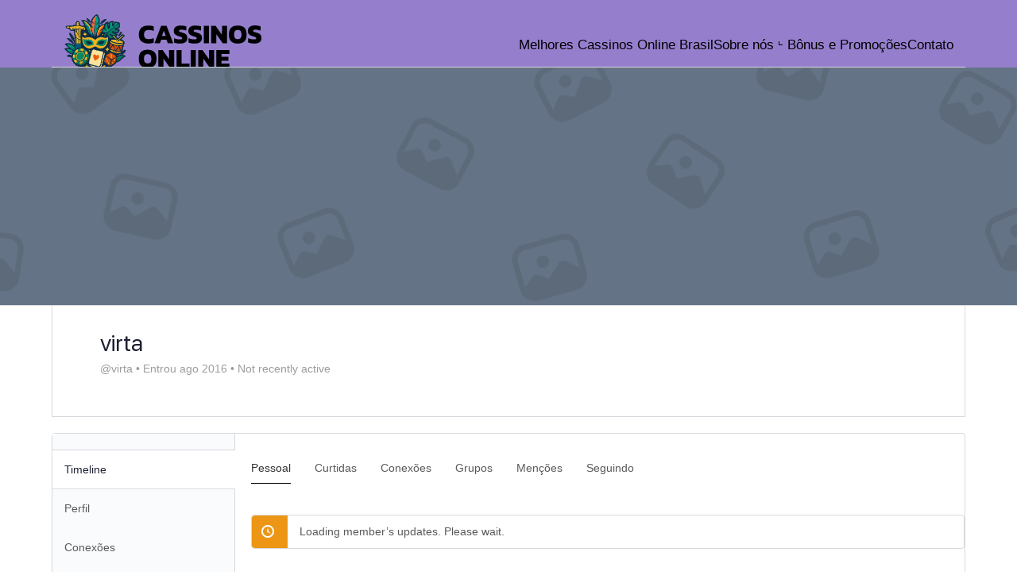

--- FILE ---
content_type: text/html; charset=UTF-8
request_url: https://jrs.digital/members/virta/
body_size: 16124
content:
<script>console.log("test")</script><!doctype html>
<html lang="pt-BR">
	<head>
	<meta http-equiv="Content-Type" content="text/html; charset=UTF-8"/>
		<title>virta</title>
<!-- Start SEO Manager Tags-->
<!-- END SEO Manager Tags -->
<script type="text/javascript">
/* <![CDATA[ */
window._wpemojiSettings = {"baseUrl":"https:\/\/s.w.org\/images\/core\/emoji\/15.0.3\/72x72\/","ext":".png","svgUrl":"https:\/\/s.w.org\/images\/core\/emoji\/15.0.3\/svg\/","svgExt":".svg","source":{"concatemoji":"https://jrs.digital/files/wp-includes/js/wp-emoji-release.min_ver-6.6.2.js"}};
/*! This file is auto-generated */
!function(i,n){var o,s,e;function c(e){try{var t={supportTests:e,timestamp:(new Date).valueOf()};sessionStorage.setItem(o,JSON.stringify(t))}catch(e){}}function p(e,t,n){e.clearRect(0,0,e.canvas.width,e.canvas.height),e.fillText(t,0,0);var t=new Uint32Array(e.getImageData(0,0,e.canvas.width,e.canvas.height).data),r=(e.clearRect(0,0,e.canvas.width,e.canvas.height),e.fillText(n,0,0),new Uint32Array(e.getImageData(0,0,e.canvas.width,e.canvas.height).data));return t.every(function(e,t){return e===r[t]})}function u(e,t,n){switch(t){case"flag":return n(e,"\ud83c\udff3\ufe0f\u200d\u26a7\ufe0f","\ud83c\udff3\ufe0f\u200b\u26a7\ufe0f")?!1:!n(e,"\ud83c\uddfa\ud83c\uddf3","\ud83c\uddfa\u200b\ud83c\uddf3")&&!n(e,"\ud83c\udff4\udb40\udc67\udb40\udc62\udb40\udc65\udb40\udc6e\udb40\udc67\udb40\udc7f","\ud83c\udff4\u200b\udb40\udc67\u200b\udb40\udc62\u200b\udb40\udc65\u200b\udb40\udc6e\u200b\udb40\udc67\u200b\udb40\udc7f");case"emoji":return!n(e,"\ud83d\udc26\u200d\u2b1b","\ud83d\udc26\u200b\u2b1b")}return!1}function f(e,t,n){var r="undefined"!=typeof WorkerGlobalScope&&self instanceof WorkerGlobalScope?new OffscreenCanvas(300,150):i.createElement("canvas"),a=r.getContext("2d",{willReadFrequently:!0}),o=(a.textBaseline="top",a.font="600 32px Arial",{});return e.forEach(function(e){o[e]=t(a,e,n)}),o}function t(e){var t=i.createElement("script");t.src=e,t.defer=!0,i.head.appendChild(t)}"undefined"!=typeof Promise&&(o="wpEmojiSettingsSupports",s=["flag","emoji"],n.supports={everything:!0,everythingExceptFlag:!0},e=new Promise(function(e){i.addEventListener("DOMContentLoaded",e,{once:!0})}),new Promise(function(t){var n=function(){try{var e=JSON.parse(sessionStorage.getItem(o));if("object"==typeof e&&"number"==typeof e.timestamp&&(new Date).valueOf()<e.timestamp+604800&&"object"==typeof e.supportTests)return e.supportTests}catch(e){}return null}();if(!n){if("undefined"!=typeof Worker&&"undefined"!=typeof OffscreenCanvas&&"undefined"!=typeof URL&&URL.createObjectURL&&"undefined"!=typeof Blob)try{var e="postMessage("+f.toString()+"("+[JSON.stringify(s),u.toString(),p.toString()].join(",")+"));",r=new Blob([e],{type:"text/javascript"}),a=new Worker(URL.createObjectURL(r),{name:"wpTestEmojiSupports"});return void(a.onmessage=function(e){c(n=e.data),a.terminate(),t(n)})}catch(e){}c(n=f(s,u,p))}t(n)}).then(function(e){for(var t in e)n.supports[t]=e[t],n.supports.everything=n.supports.everything&&n.supports[t],"flag"!==t&&(n.supports.everythingExceptFlag=n.supports.everythingExceptFlag&&n.supports[t]);n.supports.everythingExceptFlag=n.supports.everythingExceptFlag&&!n.supports.flag,n.DOMReady=!1,n.readyCallback=function(){n.DOMReady=!0}}).then(function(){return e}).then(function(){var e;n.supports.everything||(n.readyCallback(),(e=n.source||{}).concatemoji?t(e.concatemoji):e.wpemoji&&e.twemoji&&(t(e.twemoji),t(e.wpemoji)))}))}((window,document),window._wpemojiSettings);
/* ]]> */
</script>
<!-- jrs.digital is managing ads with Advanced Ads 1.54.1 – https://wpadvancedads.com/ --><script id="digit-ready">
			window.advanced_ads_ready=function(e,a){a=a||"complete";var d=function(e){return"interactive"===a?"loading"!==e:"complete"===e};d(document.readyState)?e():document.addEventListener("readystatechange",(function(a){d(a.target.readyState)&&e()}),{once:"interactive"===a})},window.advanced_ads_ready_queue=window.advanced_ads_ready_queue||[];		</script>
		<link rel="stylesheet" id="wgs2-css" href="https://jrs.digital/files/wp-content/plugins/wp-google-search/wgs2_ver-6.6.2.css" type="text/css" media="all"/>
<link rel="stylesheet" id="bp-nouveau-icons-map-css" href="https://jrs.digital/files/wp-content/plugins/buddyboss-platform/bp-templates/bp-nouveau/icons/css/icons-map.min_ver-2.1.1.css" type="text/css" media="screen"/>
<link rel="stylesheet" id="bp-nouveau-bb-icons-css" href="https://jrs.digital/files/wp-content/plugins/buddyboss-platform/bp-templates/bp-nouveau/icons/css/bb-icons.min_ver-2.1.1.css" type="text/css" media="screen"/>
<link rel="stylesheet" id="dashicons-css" href="https://jrs.digital/files/wp-includes/css/dashicons.min_ver-6.6.2.css" type="text/css" media="all"/>
<link rel="stylesheet" id="bp-nouveau-css" href="https://jrs.digital/files/wp-content/plugins/buddyboss-platform/bp-templates/bp-nouveau/css/buddypress.min_ver-2.1.1.css" type="text/css" media="screen"/>
<style id="bp-nouveau-inline-css" type="text/css">
.list-wrap .bs-group-cover a:before{ background:unset; }
</style>
<link rel="stylesheet" id="buddyboss_legacy-css" href="https://jrs.digital/files/wp-content/themes/buddyboss-theme/inc/plugins/buddyboss-menu-icons/vendor/kucrut/icon-picker/css/types/buddyboss_legacy_ver-1.0.css" type="text/css" media="all"/>
<link rel="stylesheet" id="wp-block-library-css" href="https://jrs.digital/files/wp-includes/css/dist/block-library/style.min_ver-6.6.2.css" type="text/css" media="all"/>
<link rel="stylesheet" id="mediaelement-css" href="https://jrs.digital/files/wp-includes/js/mediaelement/mediaelementplayer-legacy.min_ver-4.2.17.css" type="text/css" media="all"/>
<link rel="stylesheet" id="wp-mediaelement-css" href="https://jrs.digital/files/wp-includes/js/mediaelement/wp-mediaelement.min_ver-6.6.2.css" type="text/css" media="all"/>
<style id="jetpack-sharing-buttons-style-inline-css" type="text/css">
.jetpack-sharing-buttons__services-list{display:flex;flex-direction:row;flex-wrap:wrap;gap:0;list-style-type:none;margin:5px;padding:0}.jetpack-sharing-buttons__services-list.has-small-icon-size{font-size:12px}.jetpack-sharing-buttons__services-list.has-normal-icon-size{font-size:16px}.jetpack-sharing-buttons__services-list.has-large-icon-size{font-size:24px}.jetpack-sharing-buttons__services-list.has-huge-icon-size{font-size:36px}@media print{.jetpack-sharing-buttons__services-list{display:none!important}}.editor-styles-wrapper .wp-block-jetpack-sharing-buttons{gap:0;padding-inline-start:0}ul.jetpack-sharing-buttons__services-list.has-background{padding:1.25em 2.375em}
</style>
<link rel="stylesheet" id="bb_theme_block-buddypanel-style-css-css" href="https://jrs.digital/files/wp-content/themes/buddyboss-theme/blocks/buddypanel/build/style-buddypanel_ver-a43481f57c3cc73f6cce06223a569c14.css" type="text/css" media="all"/>
<style id="classic-theme-styles-inline-css" type="text/css">
/*! This file is auto-generated */
.wp-block-button__link{color:#fff;background-color:#32373c;border-radius:9999px;box-shadow:none;text-decoration:none;padding:calc(.667em + 2px) calc(1.333em + 2px);font-size:1.125em}.wp-block-file__button{background:#32373c;color:#fff;text-decoration:none}
</style>
<style id="global-styles-inline-css" type="text/css">
:root{--wp--preset--aspect-ratio--square: 1;--wp--preset--aspect-ratio--4-3: 4/3;--wp--preset--aspect-ratio--3-4: 3/4;--wp--preset--aspect-ratio--3-2: 3/2;--wp--preset--aspect-ratio--2-3: 2/3;--wp--preset--aspect-ratio--16-9: 16/9;--wp--preset--aspect-ratio--9-16: 9/16;--wp--preset--color--black: #000000;--wp--preset--color--cyan-bluish-gray: #abb8c3;--wp--preset--color--white: #ffffff;--wp--preset--color--pale-pink: #f78da7;--wp--preset--color--vivid-red: #cf2e2e;--wp--preset--color--luminous-vivid-orange: #ff6900;--wp--preset--color--luminous-vivid-amber: #fcb900;--wp--preset--color--light-green-cyan: #7bdcb5;--wp--preset--color--vivid-green-cyan: #00d084;--wp--preset--color--pale-cyan-blue: #8ed1fc;--wp--preset--color--vivid-cyan-blue: #0693e3;--wp--preset--color--vivid-purple: #9b51e0;--wp--preset--gradient--vivid-cyan-blue-to-vivid-purple: linear-gradient(135deg,rgba(6,147,227,1) 0%,rgb(155,81,224) 100%);--wp--preset--gradient--light-green-cyan-to-vivid-green-cyan: linear-gradient(135deg,rgb(122,220,180) 0%,rgb(0,208,130) 100%);--wp--preset--gradient--luminous-vivid-amber-to-luminous-vivid-orange: linear-gradient(135deg,rgba(252,185,0,1) 0%,rgba(255,105,0,1) 100%);--wp--preset--gradient--luminous-vivid-orange-to-vivid-red: linear-gradient(135deg,rgba(255,105,0,1) 0%,rgb(207,46,46) 100%);--wp--preset--gradient--very-light-gray-to-cyan-bluish-gray: linear-gradient(135deg,rgb(238,238,238) 0%,rgb(169,184,195) 100%);--wp--preset--gradient--cool-to-warm-spectrum: linear-gradient(135deg,rgb(74,234,220) 0%,rgb(151,120,209) 20%,rgb(207,42,186) 40%,rgb(238,44,130) 60%,rgb(251,105,98) 80%,rgb(254,248,76) 100%);--wp--preset--gradient--blush-light-purple: linear-gradient(135deg,rgb(255,206,236) 0%,rgb(152,150,240) 100%);--wp--preset--gradient--blush-bordeaux: linear-gradient(135deg,rgb(254,205,165) 0%,rgb(254,45,45) 50%,rgb(107,0,62) 100%);--wp--preset--gradient--luminous-dusk: linear-gradient(135deg,rgb(255,203,112) 0%,rgb(199,81,192) 50%,rgb(65,88,208) 100%);--wp--preset--gradient--pale-ocean: linear-gradient(135deg,rgb(255,245,203) 0%,rgb(182,227,212) 50%,rgb(51,167,181) 100%);--wp--preset--gradient--electric-grass: linear-gradient(135deg,rgb(202,248,128) 0%,rgb(113,206,126) 100%);--wp--preset--gradient--midnight: linear-gradient(135deg,rgb(2,3,129) 0%,rgb(40,116,252) 100%);--wp--preset--font-size--small: 13px;--wp--preset--font-size--medium: 20px;--wp--preset--font-size--large: 36px;--wp--preset--font-size--x-large: 42px;--wp--preset--spacing--20: 0.44rem;--wp--preset--spacing--30: 0.67rem;--wp--preset--spacing--40: 1rem;--wp--preset--spacing--50: 1.5rem;--wp--preset--spacing--60: 2.25rem;--wp--preset--spacing--70: 3.38rem;--wp--preset--spacing--80: 5.06rem;--wp--preset--shadow--natural: 6px 6px 9px rgba(0, 0, 0, 0.2);--wp--preset--shadow--deep: 12px 12px 50px rgba(0, 0, 0, 0.4);--wp--preset--shadow--sharp: 6px 6px 0px rgba(0, 0, 0, 0.2);--wp--preset--shadow--outlined: 6px 6px 0px -3px rgba(255, 255, 255, 1), 6px 6px rgba(0, 0, 0, 1);--wp--preset--shadow--crisp: 6px 6px 0px rgba(0, 0, 0, 1);}:where(.is-layout-flex){gap: 0.5em;}:where(.is-layout-grid){gap: 0.5em;}body .is-layout-flex{display: flex;}.is-layout-flex{flex-wrap: wrap;align-items: center;}.is-layout-flex > :is(*, div){margin: 0;}body .is-layout-grid{display: grid;}.is-layout-grid > :is(*, div){margin: 0;}:where(.wp-block-columns.is-layout-flex){gap: 2em;}:where(.wp-block-columns.is-layout-grid){gap: 2em;}:where(.wp-block-post-template.is-layout-flex){gap: 1.25em;}:where(.wp-block-post-template.is-layout-grid){gap: 1.25em;}.has-black-color{color: var(--wp--preset--color--black) !important;}.has-cyan-bluish-gray-color{color: var(--wp--preset--color--cyan-bluish-gray) !important;}.has-white-color{color: var(--wp--preset--color--white) !important;}.has-pale-pink-color{color: var(--wp--preset--color--pale-pink) !important;}.has-vivid-red-color{color: var(--wp--preset--color--vivid-red) !important;}.has-luminous-vivid-orange-color{color: var(--wp--preset--color--luminous-vivid-orange) !important;}.has-luminous-vivid-amber-color{color: var(--wp--preset--color--luminous-vivid-amber) !important;}.has-light-green-cyan-color{color: var(--wp--preset--color--light-green-cyan) !important;}.has-vivid-green-cyan-color{color: var(--wp--preset--color--vivid-green-cyan) !important;}.has-pale-cyan-blue-color{color: var(--wp--preset--color--pale-cyan-blue) !important;}.has-vivid-cyan-blue-color{color: var(--wp--preset--color--vivid-cyan-blue) !important;}.has-vivid-purple-color{color: var(--wp--preset--color--vivid-purple) !important;}.has-black-background-color{background-color: var(--wp--preset--color--black) !important;}.has-cyan-bluish-gray-background-color{background-color: var(--wp--preset--color--cyan-bluish-gray) !important;}.has-white-background-color{background-color: var(--wp--preset--color--white) !important;}.has-pale-pink-background-color{background-color: var(--wp--preset--color--pale-pink) !important;}.has-vivid-red-background-color{background-color: var(--wp--preset--color--vivid-red) !important;}.has-luminous-vivid-orange-background-color{background-color: var(--wp--preset--color--luminous-vivid-orange) !important;}.has-luminous-vivid-amber-background-color{background-color: var(--wp--preset--color--luminous-vivid-amber) !important;}.has-light-green-cyan-background-color{background-color: var(--wp--preset--color--light-green-cyan) !important;}.has-vivid-green-cyan-background-color{background-color: var(--wp--preset--color--vivid-green-cyan) !important;}.has-pale-cyan-blue-background-color{background-color: var(--wp--preset--color--pale-cyan-blue) !important;}.has-vivid-cyan-blue-background-color{background-color: var(--wp--preset--color--vivid-cyan-blue) !important;}.has-vivid-purple-background-color{background-color: var(--wp--preset--color--vivid-purple) !important;}.has-black-border-color{border-color: var(--wp--preset--color--black) !important;}.has-cyan-bluish-gray-border-color{border-color: var(--wp--preset--color--cyan-bluish-gray) !important;}.has-white-border-color{border-color: var(--wp--preset--color--white) !important;}.has-pale-pink-border-color{border-color: var(--wp--preset--color--pale-pink) !important;}.has-vivid-red-border-color{border-color: var(--wp--preset--color--vivid-red) !important;}.has-luminous-vivid-orange-border-color{border-color: var(--wp--preset--color--luminous-vivid-orange) !important;}.has-luminous-vivid-amber-border-color{border-color: var(--wp--preset--color--luminous-vivid-amber) !important;}.has-light-green-cyan-border-color{border-color: var(--wp--preset--color--light-green-cyan) !important;}.has-vivid-green-cyan-border-color{border-color: var(--wp--preset--color--vivid-green-cyan) !important;}.has-pale-cyan-blue-border-color{border-color: var(--wp--preset--color--pale-cyan-blue) !important;}.has-vivid-cyan-blue-border-color{border-color: var(--wp--preset--color--vivid-cyan-blue) !important;}.has-vivid-purple-border-color{border-color: var(--wp--preset--color--vivid-purple) !important;}.has-vivid-cyan-blue-to-vivid-purple-gradient-background{background: var(--wp--preset--gradient--vivid-cyan-blue-to-vivid-purple) !important;}.has-light-green-cyan-to-vivid-green-cyan-gradient-background{background: var(--wp--preset--gradient--light-green-cyan-to-vivid-green-cyan) !important;}.has-luminous-vivid-amber-to-luminous-vivid-orange-gradient-background{background: var(--wp--preset--gradient--luminous-vivid-amber-to-luminous-vivid-orange) !important;}.has-luminous-vivid-orange-to-vivid-red-gradient-background{background: var(--wp--preset--gradient--luminous-vivid-orange-to-vivid-red) !important;}.has-very-light-gray-to-cyan-bluish-gray-gradient-background{background: var(--wp--preset--gradient--very-light-gray-to-cyan-bluish-gray) !important;}.has-cool-to-warm-spectrum-gradient-background{background: var(--wp--preset--gradient--cool-to-warm-spectrum) !important;}.has-blush-light-purple-gradient-background{background: var(--wp--preset--gradient--blush-light-purple) !important;}.has-blush-bordeaux-gradient-background{background: var(--wp--preset--gradient--blush-bordeaux) !important;}.has-luminous-dusk-gradient-background{background: var(--wp--preset--gradient--luminous-dusk) !important;}.has-pale-ocean-gradient-background{background: var(--wp--preset--gradient--pale-ocean) !important;}.has-electric-grass-gradient-background{background: var(--wp--preset--gradient--electric-grass) !important;}.has-midnight-gradient-background{background: var(--wp--preset--gradient--midnight) !important;}.has-small-font-size{font-size: var(--wp--preset--font-size--small) !important;}.has-medium-font-size{font-size: var(--wp--preset--font-size--medium) !important;}.has-large-font-size{font-size: var(--wp--preset--font-size--large) !important;}.has-x-large-font-size{font-size: var(--wp--preset--font-size--x-large) !important;}
:where(.wp-block-post-template.is-layout-flex){gap: 1.25em;}:where(.wp-block-post-template.is-layout-grid){gap: 1.25em;}
:where(.wp-block-columns.is-layout-flex){gap: 2em;}:where(.wp-block-columns.is-layout-grid){gap: 2em;}
:root :where(.wp-block-pullquote){font-size: 1.5em;line-height: 1.6;}
</style>
<link rel="stylesheet" id="bp-mentions-css-css" href="https://jrs.digital/files/wp-content/plugins/buddyboss-platform/bp-core/css/mentions.min_ver-2.1.1.css" type="text/css" media="all"/>
<link rel="stylesheet" id="yop-public-css" href="https://jrs.digital/files/wp-content/plugins/yop-poll/public/assets/css/yop-poll-public-6.4.9_ver-6.6.2.css" type="text/css" media="all"/>
<link rel="stylesheet" id="font-awesome-css" href="https://jrs.digital/files/wp-content/themes/buddyboss-theme/inc/plugins/buddyboss-menu-icons/vendor/kucrut/icon-picker/css/types/font-awesome_ver-4.7.0.css" type="text/css" media="all"/>
<link rel="stylesheet" id="js_composer_front-css" href="https://jrs.digital/files/wp-content/plugins/js_composer/assets/css/js_composer.min_ver-7.9.css" type="text/css" media="all"/>
<link rel="stylesheet" id="core-extend-css" href="https://jrs.digital/files/wp-content/plugins/core-extend/assets/css/core-extend_ver-1.css" type="text/css" media="all"/>
<link rel="stylesheet" id="meks-ads-widget-css" href="https://jrs.digital/files/wp-content/plugins/meks-easy-ads-widget/css/style_ver-2.0.9.css" type="text/css" media="all"/>
<link rel="stylesheet" id="meks-social-widget-css" href="https://jrs.digital/files/wp-content/plugins/meks-smart-social-widget/css/style_ver-1.6.5.css" type="text/css" media="all"/>
<link rel="stylesheet" id="buddyboss-theme-fonts-css" href="https://jrs.digital/files/wp-content/themes/buddyboss-theme/assets/fonts/fonts_ver-2.0.7.css" type="text/css" media="all"/>
<link rel="stylesheet" id="buddyboss-theme-magnific-popup-css-css" href="https://jrs.digital/files/wp-content/themes/buddyboss-theme/assets/css/vendors/magnific-popup.min_ver-2.0.7.css" type="text/css" media="all"/>
<link rel="stylesheet" id="buddyboss-theme-select2-css-css" href="https://jrs.digital/files/wp-content/themes/buddyboss-theme/assets/css/vendors/select2.min_ver-2.0.7.css" type="text/css" media="all"/>
<link rel="stylesheet" id="buddyboss-theme-css-css" href="https://jrs.digital/files/wp-content/themes/buddyboss-theme/assets/css/theme_ver-2.0.7.css" type="text/css" media="all"/>
<link rel="stylesheet" id="buddyboss-theme-template-css" href="https://jrs.digital/files/wp-content/themes/buddyboss-theme/assets/css/template-v2_ver-2.0.7.css" type="text/css" media="all"/>
<link rel="stylesheet" id="buddyboss-theme-buddypress-css" href="https://jrs.digital/files/wp-content/themes/buddyboss-theme/assets/css/buddypress_ver-2.0.7.css" type="text/css" media="all"/>
<link rel="stylesheet" id="buddyboss-theme-forums-css" href="https://jrs.digital/files/wp-content/themes/buddyboss-theme/assets/css/bbpress_ver-2.0.7.css" type="text/css" media="all"/>
<script type="text/javascript">
            window._nslDOMReady = function (callback) {
                if ( document.readyState === "complete" || document.readyState === "interactive" ) {
                    callback();
                } else {
                    document.addEventListener( "DOMContentLoaded", callback );
                }
            };
            </script><script type="text/javascript" src="https://jrs.digital/files/wp-includes/js/jquery/jquery.min_ver-3.7.1.js" id="jquery-core-js"></script>
<script type="text/javascript" src="https://jrs.digital/files/wp-includes/js/jquery/jquery-migrate.min_ver-3.4.1.js" id="jquery-migrate-js"></script>
<script type="text/javascript" src="https://jrs.digital/files/wp-content/plugins/miniorange-login-openid/includes/js/mo_openid_jquery.cookie.min_ver-6.6.2.js" id="js-cookie-script-js"></script>
<script type="text/javascript" src="https://jrs.digital/files/wp-content/plugins/miniorange-login-openid/includes/js/mo-openid-social_login_ver-6.6.2.js" id="mo-social-login-script-js"></script>
<script type="text/javascript" src="https://jrs.digital/files/wp-content/plugins/buddyboss-platform/bp-core/js/vendor/magnific-popup_ver-2.1.1.js" id="bp-nouveau-magnific-popup-js"></script>
<script type="text/javascript" src="https://jrs.digital/files/wp-content/plugins/buddyboss-platform/bp-core/js/widget-members.min_ver-2.1.1.js" id="bp-widget-members-js"></script>
<script type="text/javascript" src="https://jrs.digital/files/wp-content/plugins/buddyboss-platform/bp-core/js/jquery-query.min_ver-2.1.1.js" id="bp-jquery-query-js"></script>
<script type="text/javascript" src="https://jrs.digital/files/wp-content/plugins/buddyboss-platform/bp-core/js/vendor/jquery-cookie.min_ver-2.1.1.js" id="bp-jquery-cookie-js"></script>
<script type="text/javascript" src="https://jrs.digital/files/wp-content/plugins/buddyboss-platform/bp-core/js/vendor/jquery-scroll-to.min_ver-2.1.1.js" id="bp-jquery-scroll-to-js"></script>
<script type="text/javascript" id="yop-public-js-extra">
/* <![CDATA[ */
var objectL10n = {"yopPollParams":{"urlParams":{"ajax":"https:\/\/jrs.digital\/wp-admin\/admin-ajax.php","wpLogin":"https:\/\/jrs.digital\/wp-login.php?redirect_to=https%3A%2F%2Fjrs.digital%2Fwp-admin%2Fadmin-ajax.php%3Faction%3Dyop_poll_record_wordpress_vote"},"apiParams":{"reCaptcha":{"siteKey":""},"reCaptchaV2Invisible":{"siteKey":""},"reCaptchaV3":{"siteKey":""},"hCaptcha":{"siteKey":""}},"captchaParams":{"imgPath":"https:\/\/jrs.digital\/wp-content\/plugins\/yop-poll\/public\/assets\/img\/","url":"/","accessibilityAlt":"Sound icon","accessibilityTitle":"Accessibility option: listen to a question and answer it!","accessibilityDescription":"Type below the <strong>answer<\/strong> to what you hear. Numbers or words:","explanation":"Click or touch the <strong>ANSWER<\/strong>","refreshAlt":"Refresh\/reload icon","refreshTitle":"Refresh\/reload: get new images and accessibility option!"},"voteParams":{"invalidPoll":"Enquete inv\u00e1lida","noAnswersSelected":"Nenhuma resposta selecionada","minAnswersRequired":"Pelo menos {min_answers_allowed} resposta(\u00f5es) obrigat\u00f3ria(s)","maxAnswersRequired":"Um m\u00e1ximo de {max_answers_allowed} respostas aceitas","noAnswerForOther":"Nenhuma outra resposta inserida","noValueForCustomField":"{custom_field_name} \u00e9 obrigat\u00f3rio","consentNotChecked":"Voc\u00ea deve concordar com nossos termos e condi\u00e7\u00f5es","noCaptchaSelected":"Captcha \u00e9 obrigat\u00f3rio","thankYou":"Obrigado pelo seu voto"},"resultsParams":{"singleVote":"vote","multipleVotes":"votes","singleAnswer":"answer","multipleAnswers":"answers"}}};
/* ]]> */
</script>
<script type="text/javascript" src="https://jrs.digital/files/wp-content/plugins/yop-poll/public/assets/js/yop-poll-public-6.4.9.min_ver-6.6.2.js" id="yop-public-js"></script>
<link rel="https://api.w.org/" href="https://jrs.digital/wp-json/"/><link rel="EditURI" type="application/rsd+xml" title="RSD" href="https://jrs.digital/xmlrpc.php?rsd"/>
<meta name="generator" content="WordPress 6.6.2"/>
<link rel="shortlink" href="https://jrs.digital"/>
	<script>var ajaxurl = 'https://jrs.digital/wp-admin/admin-ajax.php';</script>
	<meta name="framework" content="Redux 4.3.1"/><meta name="viewport" content="width=device-width, initial-scale=1.0, maximum-scale=1.0, user-scalable=0"/><meta name="generator" content="Powered by WPBakery Page Builder - drag and drop page builder for WordPress."/>
<style>ins.adsbygoogle { background-color: transparent; padding: 0; }</style><link rel="icon" href="https://jrs.digital/files/wp-content/uploads/2017/06/cropped-jrslogo000-1-32x32.png" sizes="32x32"/>
<link rel="icon" href="https://jrs.digital/files/wp-content/uploads/2017/06/cropped-jrslogo000-1-192x192.png" sizes="192x192"/>
<link rel="apple-touch-icon" href="https://jrs.digital/files/wp-content/uploads/2017/06/cropped-jrslogo000-1-180x180.png"/>
<meta name="msapplication-TileImage" content="https://jrs.digital/wp-content/uploads/2017/06/cropped-jrslogo000-1-270x270.png"/>
<style id="buddyboss_theme-style">:root{--bb-primary-color:#000000;--bb-primary-color-rgb:0, 0, 0;--bb-body-background-color:#FAFBFD;--bb-body-background-color-rgb:250, 251, 253;--bb-content-background-color:#FFFFFF;--bb-content-alternate-background-color:#F2F4F5;--bb-content-border-color:#D6D9DD;--bb-content-border-color-rgb:214, 217, 221;--bb-cover-image-background-color:#647385;--bb-headings-color:#1E2132;--bb-headings-color-rgb:30, 33, 50;--bb-body-text-color:#5A5A5A;--bb-body-text-color-rgb:90, 90, 90;--bb-alternate-text-color:#9B9C9F;--bb-alternate-text-color-rgb:155, 156, 159;--bb-primary-button-background-regular:#385DFF;--bb-primary-button-background-hover:#1E42DD;--bb-primary-button-border-regular:#385DFF;--bb-primary-button-border-hover:#1E42DD;--bb-primary-button-text-regular:#ffffff;--bb-primary-button-text-regular-rgb:255, 255, 255;--bb-primary-button-text-hover:#ffffff;--bb-primary-button-text-hover-rgb:255, 255, 255;--bb-secondary-button-background-regular:#F2F4F5;--bb-secondary-button-background-hover:#385DFF;--bb-secondary-button-border-regular:#F2F4F5;--bb-secondary-button-border-hover:#385DFF;--bb-secondary-button-text-regular:#1E2132;--bb-secondary-button-text-hover:#FFFFFF;--bb-header-background:#ffffff;--bb-header-alternate-background:#F2F4F5;--bb-header-links:#1E2132;--bb-header-links-hover:#000000;--bb-header-mobile-logo-size:90px;--bb-header-height:76px;--bb-sidenav-background:#ffffff;--bb-sidenav-text-regular:#1E2132;--bb-sidenav-text-hover:#1E2132;--bb-sidenav-text-active:#ffffff;--bb-sidenav-menu-background-color-regular:#ffffff;--bb-sidenav-menu-background-color-hover:#F2F4F5;--bb-sidenav-menu-background-color-active:#385DFF;--bb-sidenav-count-text-color-regular:#1E2132;--bb-sidenav-count-text-color-hover:#ffffff;--bb-sidenav-count-text-color-active:#385DFF;--bb-sidenav-count-background-color-regular:#F2F4F5;--bb-sidenav-count-background-color-hover:#385DFF;--bb-sidenav-count-background-color-active:#ffffff;--bb-footer-background:#FAFBFD;--bb-footer-widget-background:#FAFBFD;--bb-footer-text-color:#5A5A5A;--bb-footer-menu-link-color-regular:#5A5A5A;--bb-footer-menu-link-color-hover:#385DFF;--bb-footer-menu-link-color-active:#1E2132;--bb-admin-screen-bgr-color:#FFFFFF;--bb-admin-screen-txt-color:#1E2132;--bb-login-register-link-color-regular:#5A5A5A;--bb-login-register-link-color-hover:#1E42DD;--bb-login-register-button-background-color-regular:#385DFF;--bb-login-register-button-background-color-hover:#1E42DD;--bb-login-register-button-border-color-regular:#385DFF;--bb-login-register-button-border-color-hover:#1E42DD;--bb-login-register-button-text-color-regular:#FFFFFF;--bb-login-register-button-text-color-hover:#FFFFFF;--bb-label-background-color:#D7DFFF;--bb-label-text-color:#385DFF;--bb-tooltip-background:#1E2132;--bb-tooltip-background-rgb:30, 33, 50;--bb-tooltip-color:#ffffff;--bb-default-notice-color:#385DFF;--bb-default-notice-color-rgb:56, 93, 255;--bb-success-color:#14B550;--bb-success-color-rgb:20, 181, 80;--bb-warning-color:#ED9615;--bb-warning-color-rgb:237, 150, 21;--bb-danger-color:#DB222A;--bb-danger-color-rgb:219, 34, 42;--bb-login-custom-heading-color:#FFFFFF;--bb-button-radius:100px;--bb-block-radius:10px;--bb-block-radius-inner:6px;--bb-input-radius:6px;--bb-label-type-radius:6px;--bb-checkbox-radius:5.4px;}.bb-style-primary-bgr-color {background-color:#000000;}.bb-style-border-radius {border-radius:100px;}#site-logo .site-title img {max-height:inherit;}.site-header-container .site-branding {min-width:90px;}#site-logo .site-title .bb-logo img,#site-logo .site-title img.bb-logo,.buddypanel .site-title img {width:90px;}.site-title img.bb-mobile-logo {width:90px;}.site-header-container #site-logo .bb-logo img,.site-header-container #site-logo .site-title img.bb-logo,.site-title img.bb-mobile-logo {max-height:76px}.sticky-header .site-header {position:fixed;z-index:610;width:100%;}.sticky-header .bp-search-ac-header {position:fixed;}.sticky-header .site-content,body.buddypress.sticky-header .site-content,.bb-buddypanel.sticky-header .site-content,.single-sfwd-quiz.bb-buddypanel.sticky-header .site-content,.single-sfwd-lessons.bb-buddypanel.sticky-header .site-content,.single-sfwd-topic.bb-buddypanel.sticky-header .site-content {padding-top:76px}.sticky-header .site-content {min-height:85vh;}.site-header .site-header-container,.header-search-wrap,.header-search-wrap input.search-field,.header-search-wrap form.search-form {height:76px;}.sticky-header .bp-feedback.bp-sitewide-notice {top:76px;}@media screen and (max-width:767px) {.bb-mobile-header {height:76px;}#learndash-content .lms-topic-sidebar-wrapper {width:100%;}#learndash-content .lms-topic-sidebar-wrapper .lms-topic-sidebar-data {width:100%;height:calc(90vh - 76px);max-width:350px;}}[data-balloon]:before,[data-bp-tooltip]:before {background:no-repeat url("data:image/svg+xml;charset=utf-8,%3Csvg%20xmlns%3D%22http://www.w3.org/2000/svg%22%20width%3D%2236px%22%20height%3D%2212px%22%3E%3Cpath%20fill%3D%22rgba( 30,33,50,0.95 )%22%20transform%3D%22rotate(0)%22%20d%3D%22M2.658,0.000%20C-13.615,0.000%2050.938,0.000%2034.662,0.000%20C28.662,0.000%2023.035,12.002%2018.660,12.002%20C14.285,12.002%208.594,0.000%202.658,0.000%20Z%22/%3E%3C/svg%3E");background-size:100% auto;}[data-balloon][data-balloon-pos='right']:before {background:no-repeat url("data:image/svg+xml;charset=utf-8,%3Csvg%20xmlns%3D%22http://www.w3.org/2000/svg%22%20width%3D%2212px%22%20height%3D%2236px%22%3E%3Cpath%20fill%3D%22rgba( 30,33,50,0.95 )%22%20transform%3D%22rotate(90 6 6)%22%20d%3D%22M2.658,0.000%20C-13.615,0.000%2050.938,0.000%2034.662,0.000%20C28.662,0.000%2023.035,12.002%2018.660,12.002%20C14.285,12.002%208.594,0.000%202.658,0.000%20Z%22/%3E%3C/svg%3E");background-size:100% auto;}[data-balloon][data-balloon-pos='left']:before {background:no-repeat url("data:image/svg+xml;charset=utf-8,%3Csvg%20xmlns%3D%22http://www.w3.org/2000/svg%22%20width%3D%2212px%22%20height%3D%2236px%22%3E%3Cpath%20fill%3D%22rgba( 30,33,50,0.95 )%22%20transform%3D%22rotate(-90 18 18)%22%20d%3D%22M2.658,0.000%20C-13.615,0.000%2050.938,0.000%2034.662,0.000%20C28.662,0.000%2023.035,12.002%2018.660,12.002%20C14.285,12.002%208.594,0.000%202.658,0.000%20Z%22/%3E%3C/svg%3E");background-size:100% auto;}[data-balloon][data-balloon-pos='down']:before {background:no-repeat url("data:image/svg+xml;charset=utf-8,%3Csvg%20xmlns%3D%22http://www.w3.org/2000/svg%22%20width%3D%2236px%22%20height%3D%2212px%22%3E%3Cpath%20fill%3D%22rgba( 30,33,50,0.95 )%22%20transform%3D%22rotate(180 18 6)%22%20d%3D%22M2.658,0.000%20C-13.615,0.000%2050.938,0.000%2034.662,0.000%20C28.662,0.000%2023.035,12.002%2018.660,12.002%20C14.285,12.002%208.594,0.000%202.658,0.000%20Z%22/%3E%3C/svg%3E");background-size:100% auto;}</style>
            <style id="buddyboss_theme-bp-style">
                #buddypress #header-cover-image.has-default,#buddypress #header-cover-image.has-default .guillotine-window img,.bs-group-cover.has-default a {background-color:#647385;}body.buddypress.register.login-split-page .login-split .split-overlay,body.buddypress.activation.login-split-page .login-split .split-overlay {opacity:0.3;}
            </style>
            <style id="buddyboss_theme-forums-style">
                .bbpress .widget_display_forums > ul.bb-sidebar-forums > li a:before {border-color:#000000;}.bbpress .widget_display_forums > ul.bb-sidebar-forums > li a:before {background-color:rgba( 0,0,0,0.5 );}
            </style>
		<style id="buddyboss_theme-custom-style">
		a.bb-close-panel i {top:21px;}
		</style>
				<style type="text/css" id="wp-custom-css">
			.bb-template-v2 .buddypress-wrap #group-create-body .bp-cover-image-status p.warning, .bb-template-v2.single .default-fi .entry-img {
    border-radius: 10px;
}
.single .entry-img {
    padding-top: 60%;
    margin: 0 0 32px;
}
.single-attachment .entry-content li, .single-attachment .entry-content p, .single-post .entry-content li, .single-post .entry-content p {
    font-size: 18px;
    line-height: 2;
}
.article-labels
{display:none;}
.mnky-views
{display:none;}
.wpb_wrapper 
{
    margin-bottom: 1px;
}
.mnt-title {
    float: left;
    font-size: 14px;
    text-transform: uppercase;
    font-weight: 700;
    color: #ffffff;
    letter-spacing: 0.02em;
    background: #8224e3;
    padding: 0 20px;
    line-height: 50px;
}
.entry-content img {
    vertical-align: bottom;
    border-radius: 6px;
}
html{margin-top:0px !important}
#wpadminbar{display:none}
.single-attachment .entry-content li, .single-attachment .entry-content p, .single-post .entry-content li, .single-post .entry-content p {
    font-size: 1.2em;
    line-height: 2;
}
.wp-caption-text {
	  color: #fff;
    background-color: black;
    font-size: .875rem;
    line-height: 1.2;
    position: sticky;
}
.bb-grid {
    display: -webkit-box;
    display: -ms-flexbox;
    display: inline;
    margin-left: -10px;
    margin-right: -10px;
    -ms-flex-wrap: wrap;
    flex-wrap: wrap;
}
.post-inner-wrap
.wp-caption-text {
    color: #666;
    font-size: 0;
    line-height: 0;
    padding: 0;
}
#aquilaAdminbarIcon {display:none;}
.page-id-15595
.wp-caption-text {
    color: #666;
    font-size: 0;
    line-height: 0;
    padding: 0;
}
.sticky-header .site-content, body.buddypress.sticky-header .site-content, .bb-buddypanel.sticky-header .site-content, .single-sfwd-quiz.bb-buddypanel.sticky-header .site-content, .single-sfwd-lessons.bb-buddypanel.sticky-header .site-content, .single-sfwd-topic.bb-buddypanel.sticky-header .site-content {
    padding-top: 50px; 
}
.has-sidebar:not(.profile-sidebar):not(.group-sidebar):not(.llms-pointer) #primary, body.buddypress.has-sidebar:not(.profile-sidebar):not(.group-sidebar):not(.llms-pointer) #page #primary {
    max-width: 1200px;
    width: 100%;
}
.bb-template-v2 .widget {
    border-radius: var(--bb-block-radius);
    padding: 0;
}
.widget {
    background: #ffffff00;
    border: none;
    border-radius: var(--bb-block-radius);
    font-size: .875rem;
    line-height: 1.35;
    margin-bottom: 1.25rem;
    padding: 1.25rem 1.25rem 1.5625rem 1.25rem;
}		</style>
		<style id="buddyboss_theme_options-dynamic-css" title="dynamic-css" class="redux-options-output">.site-header .site-title{font-family:"SF UI Display";font-weight:700;font-style:normal;font-size:34px;font-display:swap;}body{font-family:"SF UI Text";font-weight:400normal;font-style:normal;font-size:16px;font-display:swap;}h1{font-family:"SF UI Display";font-weight:400;font-style:normal;font-size:34px;font-display:swap;}h2{font-family:"SF UI Display";font-weight:400;font-style:normal;font-size:24px;font-display:swap;}h3{font-family:"SF UI Display";font-weight:400;font-style:normal;font-size:20px;font-display:swap;}h4{font-family:"SF UI Display";font-weight:400;font-style:normal;font-size:18px;font-display:swap;}h5{font-family:"SF UI Display";font-weight:400;font-style:normal;font-size:16px;font-display:swap;}h6{font-family:"SF UI Display";font-weight:500;font-style:normal;font-size:12px;font-display:swap;}</style><style type="text/css" data-type="vc_shortcodes-default-css">.vc_do_btn{margin-bottom:22px;}</style><style type="text/css" data-type="vc_shortcodes-custom-css">.vc_custom_1660631986639{background-color: #8224e3 !important;}</style><noscript><style> .wpb_animate_when_almost_visible { opacity: 1; }</style></noscript><script>
var captureOutboundLink = function(url) {
   ga('send', 'event', 'outbound', 'click', url, {
     'transport': 'beacon',
     'hitCallback': function(){}
   });
}
</script>
	 <link rel="stylesheet" href="https://stackpath.bootstrapcdn.com/font-awesome/4.7.0/css/font-awesome.min.css">
	<link rel="stylesheet" type="text/css" href="https://jrs.digital/wp-content/themes/jbbifynjqxhsb2htt41q8303817/style-new.css?v1.2">
<meta name='robots' content='index, follow, max-image-preview:large, max-snippet:-1, max-video-preview:-1' />

	<!-- This site is optimized with the Yoast SEO plugin v24.2 - https://yoast.com/wordpress/plugins/seo/ -->
	
	<meta property="og:locale" content="en_US" />
	<meta property="og:type" content="article" />
	<meta property="og:title" content="virta" />
	<meta property="og:url" content="https://jrs.digital/members/virta/" />
	<meta property="og:site_name" content="MelhoresCassinosBrasil" />
	<meta name="twitter:card" content="summary_large_image" />
	<script type="application/ld+json" class="yoast-schema-graph">{"@context":"https://schema.org","@graph":[{"@type":"Article","@id":"https://jrs.digital/members/virta/#article","isPartOf":{"@id":"https://jrs.digital/members/virta/"},"author":{"name":"","@id":""},"headline":"Virta","datePublished":"2025-05-07T16:25:35+00:00","dateModified":"2025-05-07T16:25:35+00:00","mainEntityOfPage":{"@id":"https://jrs.digital/members/virta/"},"wordCount":77,"publisher":{"@id":"https://jrs.digital/#organization"},"inLanguage":"en-US"},{"@type":"WebPage","@id":"https://jrs.digital/members/virta/","url":"https://jrs.digital/members/virta/","name":"virta","isPartOf":{"@id":"https://jrs.digital/#website"},"datePublished":"2025-05-07T16:25:35+00:00","dateModified":"2025-05-07T16:25:35+00:00","breadcrumb":{"@id":"https://jrs.digital/members/virta/#breadcrumb"},"inLanguage":"en-US","potentialAction":[{"@type":"ReadAction","target":["https://jrs.digital/members/virta/"]}]},{"@type":"BreadcrumbList","@id":"https://jrs.digital/members/virta/#breadcrumb","itemListElement":[{"@type":"ListItem","position":1,"name":"Home","item":"https://jrs.digital/"},{"@type":"ListItem","position":2,"name":"Virta"}]},{"@type":"WebSite","@id":"https://jrs.digital/#website","url":"https://jrs.digital/","name":"MelhoresCassinosBrasil","description":"","publisher":{"@id":"https://jrs.digital/#organization"},"potentialAction":[{"@type":"SearchAction","target":{"@type":"EntryPoint","urlTemplate":"https://jrs.digital/?s={search_term_string}"},"query-input":{"@type":"PropertyValueSpecification","valueRequired":true,"valueName":"search_term_string"}}],"inLanguage":"en-US"},{"@type":"Organization","@id":"https://jrs.digital/#organization","name":"MelhoresCassinosBrasil","url":"https://jrs.digital/","logo":{"@type":"ImageObject","inLanguage":"en-US","@id":"https://jrs.digital/#/schema/logo/image/","url":"https://jrs.digital/wp-content/uploads/2025/11/cassinos-online-logo.svg","contentUrl":"https://jrs.digital/wp-content/uploads/2025/11/cassinos-online-logo.svg","width":2966,"height":1124,"caption":"MelhoresCassinosBrasil"},"image":{"@id":"https://jrs.digital/#/schema/logo/image/"}}]}</script>
	<!-- / Yoast SEO plugin. -->


<link rel="alternate" title="oEmbed (JSON)" type="application/json+oembed" href="https://jrs.digital/wp-json/oembed/1.0/embed?url=https%3A%2F%2Fjrs.digital%2Fmembers%2Fvirta%2F" />
<link rel="alternate" title="oEmbed (XML)" type="text/xml+oembed" href="https://jrs.digital/wp-json/oembed/1.0/embed?url=https%3A%2F%2Fjrs.digital%2Fmembers%2Fvirta%2F&#038;format=xml" />
<style id='wp-img-auto-sizes-contain-inline-css' type='text/css'>
img:is([sizes=auto i],[sizes^="auto," i]){contain-intrinsic-size:3000px 1500px}
/*# sourceURL=wp-img-auto-sizes-contain-inline-css */
</style>
<link rel='stylesheet' id='newfaq-content-frontend-css' href='https://jrs.digital/wp-content/plugins/faq-content-webnow/newfaq-dist/blocks.style.build.css' type='text/css' media='all' />
<style id='wp-emoji-styles-inline-css' type='text/css'>

	img.wp-smiley, img.emoji {
		display: inline !important;
		border: none !important;
		box-shadow: none !important;
		height: 1em !important;
		width: 1em !important;
		margin: 0 0.07em !important;
		vertical-align: -0.1em !important;
		background: none !important;
		padding: 0 !important;
	}
/*# sourceURL=wp-emoji-styles-inline-css */
</style>
<style id='wp-block-library-inline-css' type='text/css'>
:root{--wp-block-synced-color:#7a00df;--wp-block-synced-color--rgb:122,0,223;--wp-bound-block-color:var(--wp-block-synced-color);--wp-editor-canvas-background:#ddd;--wp-admin-theme-color:#007cba;--wp-admin-theme-color--rgb:0,124,186;--wp-admin-theme-color-darker-10:#006ba1;--wp-admin-theme-color-darker-10--rgb:0,107,160.5;--wp-admin-theme-color-darker-20:#005a87;--wp-admin-theme-color-darker-20--rgb:0,90,135;--wp-admin-border-width-focus:2px}@media (min-resolution:192dpi){:root{--wp-admin-border-width-focus:1.5px}}.wp-element-button{cursor:pointer}:root .has-very-light-gray-background-color{background-color:#eee}:root .has-very-dark-gray-background-color{background-color:#313131}:root .has-very-light-gray-color{color:#eee}:root .has-very-dark-gray-color{color:#313131}:root .has-vivid-green-cyan-to-vivid-cyan-blue-gradient-background{background:linear-gradient(135deg,#00d084,#0693e3)}:root .has-purple-crush-gradient-background{background:linear-gradient(135deg,#34e2e4,#4721fb 50%,#ab1dfe)}:root .has-hazy-dawn-gradient-background{background:linear-gradient(135deg,#faaca8,#dad0ec)}:root .has-subdued-olive-gradient-background{background:linear-gradient(135deg,#fafae1,#67a671)}:root .has-atomic-cream-gradient-background{background:linear-gradient(135deg,#fdd79a,#004a59)}:root .has-nightshade-gradient-background{background:linear-gradient(135deg,#330968,#31cdcf)}:root .has-midnight-gradient-background{background:linear-gradient(135deg,#020381,#2874fc)}:root{--wp--preset--font-size--normal:16px;--wp--preset--font-size--huge:42px}.has-regular-font-size{font-size:1em}.has-larger-font-size{font-size:2.625em}.has-normal-font-size{font-size:var(--wp--preset--font-size--normal)}.has-huge-font-size{font-size:var(--wp--preset--font-size--huge)}.has-text-align-center{text-align:center}.has-text-align-left{text-align:left}.has-text-align-right{text-align:right}.has-fit-text{white-space:nowrap!important}#end-resizable-editor-section{display:none}.aligncenter{clear:both}.items-justified-left{justify-content:flex-start}.items-justified-center{justify-content:center}.items-justified-right{justify-content:flex-end}.items-justified-space-between{justify-content:space-between}.screen-reader-text{border:0;clip-path:inset(50%);height:1px;margin:-1px;overflow:hidden;padding:0;position:absolute;width:1px;word-wrap:normal!important}.screen-reader-text:focus{background-color:#ddd;clip-path:none;color:#444;display:block;font-size:1em;height:auto;left:5px;line-height:normal;padding:15px 23px 14px;text-decoration:none;top:5px;width:auto;z-index:100000}html :where(.has-border-color){border-style:solid}html :where([style*=border-top-color]){border-top-style:solid}html :where([style*=border-right-color]){border-right-style:solid}html :where([style*=border-bottom-color]){border-bottom-style:solid}html :where([style*=border-left-color]){border-left-style:solid}html :where([style*=border-width]){border-style:solid}html :where([style*=border-top-width]){border-top-style:solid}html :where([style*=border-right-width]){border-right-style:solid}html :where([style*=border-bottom-width]){border-bottom-style:solid}html :where([style*=border-left-width]){border-left-style:solid}html :where(img[class*=wp-image-]){height:auto;max-width:100%}:where(figure){margin:0 0 1em}html :where(.is-position-sticky){--wp-admin--admin-bar--position-offset:var(--wp-admin--admin-bar--height,0px)}@media screen and (max-width:600px){html :where(.is-position-sticky){--wp-admin--admin-bar--position-offset:0px}}

/*# sourceURL=wp-block-library-inline-css */
</style><style id='global-styles-inline-css' type='text/css'>
:root{--wp--preset--aspect-ratio--square: 1;--wp--preset--aspect-ratio--4-3: 4/3;--wp--preset--aspect-ratio--3-4: 3/4;--wp--preset--aspect-ratio--3-2: 3/2;--wp--preset--aspect-ratio--2-3: 2/3;--wp--preset--aspect-ratio--16-9: 16/9;--wp--preset--aspect-ratio--9-16: 9/16;--wp--preset--color--black: #000000;--wp--preset--color--cyan-bluish-gray: #abb8c3;--wp--preset--color--white: #ffffff;--wp--preset--color--pale-pink: #f78da7;--wp--preset--color--vivid-red: #cf2e2e;--wp--preset--color--luminous-vivid-orange: #ff6900;--wp--preset--color--luminous-vivid-amber: #fcb900;--wp--preset--color--light-green-cyan: #7bdcb5;--wp--preset--color--vivid-green-cyan: #00d084;--wp--preset--color--pale-cyan-blue: #8ed1fc;--wp--preset--color--vivid-cyan-blue: #0693e3;--wp--preset--color--vivid-purple: #9b51e0;--wp--preset--gradient--vivid-cyan-blue-to-vivid-purple: linear-gradient(135deg,rgb(6,147,227) 0%,rgb(155,81,224) 100%);--wp--preset--gradient--light-green-cyan-to-vivid-green-cyan: linear-gradient(135deg,rgb(122,220,180) 0%,rgb(0,208,130) 100%);--wp--preset--gradient--luminous-vivid-amber-to-luminous-vivid-orange: linear-gradient(135deg,rgb(252,185,0) 0%,rgb(255,105,0) 100%);--wp--preset--gradient--luminous-vivid-orange-to-vivid-red: linear-gradient(135deg,rgb(255,105,0) 0%,rgb(207,46,46) 100%);--wp--preset--gradient--very-light-gray-to-cyan-bluish-gray: linear-gradient(135deg,rgb(238,238,238) 0%,rgb(169,184,195) 100%);--wp--preset--gradient--cool-to-warm-spectrum: linear-gradient(135deg,rgb(74,234,220) 0%,rgb(151,120,209) 20%,rgb(207,42,186) 40%,rgb(238,44,130) 60%,rgb(251,105,98) 80%,rgb(254,248,76) 100%);--wp--preset--gradient--blush-light-purple: linear-gradient(135deg,rgb(255,206,236) 0%,rgb(152,150,240) 100%);--wp--preset--gradient--blush-bordeaux: linear-gradient(135deg,rgb(254,205,165) 0%,rgb(254,45,45) 50%,rgb(107,0,62) 100%);--wp--preset--gradient--luminous-dusk: linear-gradient(135deg,rgb(255,203,112) 0%,rgb(199,81,192) 50%,rgb(65,88,208) 100%);--wp--preset--gradient--pale-ocean: linear-gradient(135deg,rgb(255,245,203) 0%,rgb(182,227,212) 50%,rgb(51,167,181) 100%);--wp--preset--gradient--electric-grass: linear-gradient(135deg,rgb(202,248,128) 0%,rgb(113,206,126) 100%);--wp--preset--gradient--midnight: linear-gradient(135deg,rgb(2,3,129) 0%,rgb(40,116,252) 100%);--wp--preset--font-size--small: 13px;--wp--preset--font-size--medium: 20px;--wp--preset--font-size--large: 36px;--wp--preset--font-size--x-large: 42px;--wp--preset--spacing--20: 0.44rem;--wp--preset--spacing--30: 0.67rem;--wp--preset--spacing--40: 1rem;--wp--preset--spacing--50: 1.5rem;--wp--preset--spacing--60: 2.25rem;--wp--preset--spacing--70: 3.38rem;--wp--preset--spacing--80: 5.06rem;--wp--preset--shadow--natural: 6px 6px 9px rgba(0, 0, 0, 0.2);--wp--preset--shadow--deep: 12px 12px 50px rgba(0, 0, 0, 0.4);--wp--preset--shadow--sharp: 6px 6px 0px rgba(0, 0, 0, 0.2);--wp--preset--shadow--outlined: 6px 6px 0px -3px rgb(255, 255, 255), 6px 6px rgb(0, 0, 0);--wp--preset--shadow--crisp: 6px 6px 0px rgb(0, 0, 0);}:where(.is-layout-flex){gap: 0.5em;}:where(.is-layout-grid){gap: 0.5em;}body .is-layout-flex{display: flex;}.is-layout-flex{flex-wrap: wrap;align-items: center;}.is-layout-flex > :is(*, div){margin: 0;}body .is-layout-grid{display: grid;}.is-layout-grid > :is(*, div){margin: 0;}:where(.wp-block-columns.is-layout-flex){gap: 2em;}:where(.wp-block-columns.is-layout-grid){gap: 2em;}:where(.wp-block-post-template.is-layout-flex){gap: 1.25em;}:where(.wp-block-post-template.is-layout-grid){gap: 1.25em;}.has-black-color{color: var(--wp--preset--color--black) !important;}.has-cyan-bluish-gray-color{color: var(--wp--preset--color--cyan-bluish-gray) !important;}.has-white-color{color: var(--wp--preset--color--white) !important;}.has-pale-pink-color{color: var(--wp--preset--color--pale-pink) !important;}.has-vivid-red-color{color: var(--wp--preset--color--vivid-red) !important;}.has-luminous-vivid-orange-color{color: var(--wp--preset--color--luminous-vivid-orange) !important;}.has-luminous-vivid-amber-color{color: var(--wp--preset--color--luminous-vivid-amber) !important;}.has-light-green-cyan-color{color: var(--wp--preset--color--light-green-cyan) !important;}.has-vivid-green-cyan-color{color: var(--wp--preset--color--vivid-green-cyan) !important;}.has-pale-cyan-blue-color{color: var(--wp--preset--color--pale-cyan-blue) !important;}.has-vivid-cyan-blue-color{color: var(--wp--preset--color--vivid-cyan-blue) !important;}.has-vivid-purple-color{color: var(--wp--preset--color--vivid-purple) !important;}.has-black-background-color{background-color: var(--wp--preset--color--black) !important;}.has-cyan-bluish-gray-background-color{background-color: var(--wp--preset--color--cyan-bluish-gray) !important;}.has-white-background-color{background-color: var(--wp--preset--color--white) !important;}.has-pale-pink-background-color{background-color: var(--wp--preset--color--pale-pink) !important;}.has-vivid-red-background-color{background-color: var(--wp--preset--color--vivid-red) !important;}.has-luminous-vivid-orange-background-color{background-color: var(--wp--preset--color--luminous-vivid-orange) !important;}.has-luminous-vivid-amber-background-color{background-color: var(--wp--preset--color--luminous-vivid-amber) !important;}.has-light-green-cyan-background-color{background-color: var(--wp--preset--color--light-green-cyan) !important;}.has-vivid-green-cyan-background-color{background-color: var(--wp--preset--color--vivid-green-cyan) !important;}.has-pale-cyan-blue-background-color{background-color: var(--wp--preset--color--pale-cyan-blue) !important;}.has-vivid-cyan-blue-background-color{background-color: var(--wp--preset--color--vivid-cyan-blue) !important;}.has-vivid-purple-background-color{background-color: var(--wp--preset--color--vivid-purple) !important;}.has-black-border-color{border-color: var(--wp--preset--color--black) !important;}.has-cyan-bluish-gray-border-color{border-color: var(--wp--preset--color--cyan-bluish-gray) !important;}.has-white-border-color{border-color: var(--wp--preset--color--white) !important;}.has-pale-pink-border-color{border-color: var(--wp--preset--color--pale-pink) !important;}.has-vivid-red-border-color{border-color: var(--wp--preset--color--vivid-red) !important;}.has-luminous-vivid-orange-border-color{border-color: var(--wp--preset--color--luminous-vivid-orange) !important;}.has-luminous-vivid-amber-border-color{border-color: var(--wp--preset--color--luminous-vivid-amber) !important;}.has-light-green-cyan-border-color{border-color: var(--wp--preset--color--light-green-cyan) !important;}.has-vivid-green-cyan-border-color{border-color: var(--wp--preset--color--vivid-green-cyan) !important;}.has-pale-cyan-blue-border-color{border-color: var(--wp--preset--color--pale-cyan-blue) !important;}.has-vivid-cyan-blue-border-color{border-color: var(--wp--preset--color--vivid-cyan-blue) !important;}.has-vivid-purple-border-color{border-color: var(--wp--preset--color--vivid-purple) !important;}.has-vivid-cyan-blue-to-vivid-purple-gradient-background{background: var(--wp--preset--gradient--vivid-cyan-blue-to-vivid-purple) !important;}.has-light-green-cyan-to-vivid-green-cyan-gradient-background{background: var(--wp--preset--gradient--light-green-cyan-to-vivid-green-cyan) !important;}.has-luminous-vivid-amber-to-luminous-vivid-orange-gradient-background{background: var(--wp--preset--gradient--luminous-vivid-amber-to-luminous-vivid-orange) !important;}.has-luminous-vivid-orange-to-vivid-red-gradient-background{background: var(--wp--preset--gradient--luminous-vivid-orange-to-vivid-red) !important;}.has-very-light-gray-to-cyan-bluish-gray-gradient-background{background: var(--wp--preset--gradient--very-light-gray-to-cyan-bluish-gray) !important;}.has-cool-to-warm-spectrum-gradient-background{background: var(--wp--preset--gradient--cool-to-warm-spectrum) !important;}.has-blush-light-purple-gradient-background{background: var(--wp--preset--gradient--blush-light-purple) !important;}.has-blush-bordeaux-gradient-background{background: var(--wp--preset--gradient--blush-bordeaux) !important;}.has-luminous-dusk-gradient-background{background: var(--wp--preset--gradient--luminous-dusk) !important;}.has-pale-ocean-gradient-background{background: var(--wp--preset--gradient--pale-ocean) !important;}.has-electric-grass-gradient-background{background: var(--wp--preset--gradient--electric-grass) !important;}.has-midnight-gradient-background{background: var(--wp--preset--gradient--midnight) !important;}.has-small-font-size{font-size: var(--wp--preset--font-size--small) !important;}.has-medium-font-size{font-size: var(--wp--preset--font-size--medium) !important;}.has-large-font-size{font-size: var(--wp--preset--font-size--large) !important;}.has-x-large-font-size{font-size: var(--wp--preset--font-size--x-large) !important;}
/*# sourceURL=global-styles-inline-css */
</style>

<style id='classic-theme-styles-inline-css' type='text/css'>
/*! This file is auto-generated */
.wp-block-button__link{color:#fff;background-color:#32373c;border-radius:9999px;box-shadow:none;text-decoration:none;padding:calc(.667em + 2px) calc(1.333em + 2px);font-size:1.125em}.wp-block-file__button{background:#32373c;color:#fff;text-decoration:none}
/*# sourceURL=/wp-includes/css/classic-themes.min.css */
</style>
<link rel='stylesheet' id='brand-management-public-css' href='https://jrs.digital/wp-content/plugins/brand-management-plugin/public/css/brand-management-public.css?ver=6.9' type='text/css' media='screen' />
<script type="text/javascript" src="https://jrs.digital/wp-includes/js/jquery/jquery.min.js?ver=3.7.1" id="jquery-core-js"></script>
<script type="text/javascript" src="https://jrs.digital/wp-includes/js/jquery/jquery-migrate.min.js?ver=3.4.1" id="jquery-migrate-js"></script>
<script type="text/javascript" id="brand-management-ajax-handler-js-extra">
/* <![CDATA[ */
var likes_handler = {"id":"1","url":"https://jrs.digital/wp-admin/admin-ajax.php","nonce":"7605474730","fail_text":"You have already voted.","partner_label_css_url":"/wp-content/plugins/brand-management-plugin/public/css/bm-partner-label.css","black_friday_deal_css_url":"/wp-content/plugins/brand-management-plugin/public/css/bm-black-friday-deal.css"};
//# sourceURL=brand-management-ajax-handler-js-extra
/* ]]> */
</script>
<link rel="https://api.w.org/" href="https://jrs.digital/wp-json/" /><link rel="alternate" title="JSON" type="application/json" href="https://jrs.digital/wp-json/wp/v2/pages/282" /><link rel="EditURI" type="application/rsd+xml" title="RSD" href="https://jrs.digital/xmlrpc.php?rsd" />
<meta name="generator" content="WordPress 6.9" />
<link rel='shortlink' href='https://jrs.digital/?p=282' />
<script type="application/ld+json">{
    "@context": "https://schema.org",
    "@type": "Article",
    "mainEntityOfPage": {
        "@type": "WebPage",
        "@id": "https://jrs.digital/members/virta/"
    },
    "headline": "Virta",
    "description": "virta @virta &bull; Entrou ago 2016 &bull; Not recently [&hellip;]",
    "url": "https://jrs.digital/members/virta/",
    "image": [
        "https://jrs.digital/wp-content/uploads/2025/11/cassinos-online-logo.svg"
    ],
    "author": {
        "@type": "Person",
        "name": "",
        "url": "https://jrs.digital/author/"
    },
    "publisher": {
        "@type": "Organization",
        "name": "MelhoresCassinosBrasil",
        "logo": {
            "@type": "ImageObject",
            "url": "https://jrs.digital/wp-content/uploads/2025/11/cropped-cassinos-online-favicon.png"
        }
    },
    "datePublished": "2025-05-07T16:25:35+00:00",
    "dateModified": "2025-05-07T16:25:35+00:00"
}</script><link rel="icon" href="https://jrs.digital/wp-content/uploads/2025/11/cropped-cassinos-online-favicon-32x32.png" sizes="32x32" />
<link rel="icon" href="https://jrs.digital/wp-content/uploads/2025/11/cropped-cassinos-online-favicon-192x192.png" sizes="192x192" />
<link rel="apple-touch-icon" href="https://jrs.digital/wp-content/uploads/2025/11/cropped-cassinos-online-favicon-180x180.png" />
<meta name="msapplication-TileImage" content="https://jrs.digital/wp-content/uploads/2025/11/cropped-cassinos-online-favicon-270x270.png" />
		<style type="text/css" id="wp-custom-css">
			.content-con span{
	margin-bottom: 10px;
	display: block;
}
.content-con li span{
	margin-bottom: 0px;
	display: inline;
}
.content-con table {
  width: 100%;
  border-collapse: collapse;
  overflow-x: auto; 
  margin: 20px 0px;
}
.content-con th, .content-con td {
  border: 1px solid #ddd;
  padding: 8px;
  text-align: left;
}
.content-con thead {
  background-color: #f2f2f2;
}
@media only screen and (max-width: 768) {
.content-con table { 
  display: block;
  white-space: nowrap;
}
}
.wizz-left-outer {
    max-width: calc(46% - 37px) !important;
}
.wizz-right-outer {
    max-width: 100% !important;
}
.section-main-content span {
    margin-top: 13px;
}
.deposit-outer span {
    margin: 0 !important;
}
.deposit-bonus-list-outer
{
	display:block;
}
@media screen and (max-width: 992px) 
{
	.wizz-left-outer {
    max-width: calc(100% - -1px) !important;
}
.content-con table {
    display: block;
    white-space: nowrap;
}
}		</style>
		</head>
<body>
	<header> 
      <div class="container">	
		<div class="header-inner">
			<div class="logo">
				<a href="https://jrs.digital/" class="custom-logo-link" rel="home"><img width="2966" height="1124" src="https://jrs.digital/wp-content/uploads/2025/11/cassinos-online-logo.svg" class="custom-logo" alt="MelhoresCassinosBrasil" decoding="async" fetchpriority="high" /></a> 
			</div><!-- /#logo -->
			<nav> 
              <div class="site-header-in">
				<div class="mobile-menu"><i class="fa fa-bars"></i></div>
				<ul class="wp-menu">
				<li id="menu-item-736" class="menu-item menu-item-type-custom menu-item-object-custom menu-item-736"><a href="/" class=" top_link">Melhores Cassinos Online Brasil</a></li>
<li id="menu-item-903" class="menu-item menu-item-type-post_type menu-item-object-page menu-item-has-children dropdown menu-item-903"><a href="https://jrs.digital/sobre-nos/" class=" top_link dropdown-toggle" data-toggle="dropdown">Sobre nós</a>

				<ul class="sub-menu">

	<li id="menu-item-904" class="menu-item menu-item-type-post_type menu-item-object-page menu-item-904"><a href="https://jrs.digital/jogo-responsavel/">Jogo responsável</a></li>
	<li id="menu-item-905" class="menu-item menu-item-type-post_type menu-item-object-page menu-item-905"><a href="https://jrs.digital/como-avaliamos-os-cassinos/">Como avaliamos os cassinos</a></li>
	<li id="menu-item-906" class="menu-item menu-item-type-post_type menu-item-object-page menu-item-906"><a href="https://jrs.digital/conformidade-publicitaria/">Conformidade Publicitária</a></li>

				</ul>

</li>
<li id="menu-item-907" class="menu-item menu-item-type-post_type menu-item-object-page menu-item-907"><a href="https://jrs.digital/bonus-e-promocoes/" class=" top_link">Bônus e Promoções</a></li>
<li id="menu-item-743" class="menu-item menu-item-type-post_type menu-item-object-page menu-item-743"><a href="https://jrs.digital/contato/" class=" top_link">Contato</a></li>
				</ul>
			</div>
			</nav>
				</div>
		    </div>
			</header>
		    <div class="container">
<link rel="stylesheet" type="text/css" media="all" href="https://jrs.digital/wp-content/themes/jbbifynjqxhsb2htt41q8303817/style.css" />
<article id="post-140065" class="bp_members type-bp_members post-140065 page type-page status-publish hentry">
	<div class="entry-content">
		<div id="buddypress" class="buddypress-wrap bp-single-vert-nav bp-vertical-navs bp-dir-hori-nav">
	<div id="item-header" role="complementary" data-bp-item-id="16" data-bp-item-component="members" class="users-header single-headers">
	<div id="cover-image-container" class="left social-networks-hide">
		<div id="header-cover-image" class="cover-large width-full has-cover-image has-default">
							<img decoding="async" class="header-cover-img" src="https://jrs.digital/files/wp-content/plugins/buddyboss-platform/bp-core/images/cover-image.png" alt=""/>
						</div>
		<div id="item-header-cover-image" class="item-header-wrap bb-enable-cover-img">
			<div id="item-header-avatar">
							</div><!-- #item-header-avatar -->
			<div id="item-header-content">
				<div class="flex">
					<div class="bb-user-content-wrap">
						<div class="flex align-items-center member-title-wrap">
							<h2 class="user-nicename">virta</h2>
													</div>
													<div class="item-meta">
																	<span class="mention-name">@virta</span>
																		<span class="separator">&bull;</span>
									Entrou ago 2016									<span class="separator">&bull;</span>
									Not recently active
							</div>
														<div class="flex align-items-top member-social">
								<div class="flex align-items-center">
																	</div>
							</div>
					</div><!-- .bb-user-content-wrap -->
					<div class="member-header-actions-wrap">
					</div><!-- .member-header-actions-wrap -->
				</div>
			</div><!-- #item-header-content -->
		</div><!-- #item-header-cover-image -->
	</div><!-- #cover-image-container -->
<!-- Remove Connection confirmation popup -->
<div class="bb-remove-connection bb-action-popup" style="display: none">
	<transition name="modal">
		<div class="modal-mask bb-white bbm-model-wrap">
			<div class="modal-wrapper">
				<div class="modal-container">
					<header class="bb-model-header">
						<h4><span class="target_name">Remove Connection</span></h4>
						<a class="bb-close-remove-connection bb-model-close-button" href="#">
							<span class="bb-icon-l bb-icon-times">&nbsp;</span>
						</a>
					</header>
					<div class="bb-remove-connection-content bb-action-popup-content">
						<p class="oak787qzijscbbo6w">
							Tem certeza de que deseja remover <span class="bb-user-name">&nbsp;</span> de suas conexões?						</p><div class="digit-interno" style="text-align: center; " id="digit-2068282238"><div class="digit-adlabel">Publicidade</div><a href="https://bit.ly/3Lcpasj" target="_blank" aria-label="1080×1080 SEM CTA"><img loading="lazy" decoding="async" src="https://jrs.digital/files/wp-content/uploads/2024/04/1080x1080-sem-cta.jpg" alt="" srcset="https://jrs.digital/files/wp-content/uploads/2024/04/1080x1080-sem-cta.jpg 1080w, https://jrs.digital/files/wp-content/uploads/2024/04/1080x1080-sem-cta-300x300.jpg 300w, https://jrs.digital/files/wp-content/uploads/2024/04/1080x1080-sem-cta-1024x1024.jpg 1024w, https://jrs.digital/files/wp-content/uploads/2024/04/1080x1080-sem-cta-150x150.jpg 150w, https://jrs.digital/files/wp-content/uploads/2024/04/1080x1080-sem-cta-768x768.jpg 768w" sizes="auto, (max-width: 1080px) 100vw, 1080px" width="300" height="1080"/></a></div><br style="clear: both; display: block; float: none;"/>
					</div>
					<footer class="bb-model-footer flex align-items-center">
						<a class="bb-close-remove-connection bb-close-action-popup" href="#">Cancel</a>
						<a class="button push-right bb-confirm-remove-connection" href="#">Confirm</a>
					</footer>
				</div>
			</div>
		</div>
	</transition>
</div> <!-- .bb-remove-connection -->
	</div><!-- #item-header -->
	<div class="bp-wrap">
<nav class="main-navs no-ajax bp-navs single-screen-navs bb-single-main-nav vertical bb-single-main-nav--vertical users-nav" id="object-nav" role="navigation" aria-label="Primary menu">
		<ul>
				<li id="activity-personal-li" class="bp-personal-tab current selected">
					<a href="https://jrs.digital" id="user-activity" class="">
						<div class="bb-single-nav-item-point">Timeline</div>
											</a>
				</li>
				<li id="xprofile-personal-li" class="bp-personal-tab">
					<a href="https://jrs.digital" id="user-xprofile" class="">
						<div class="bb-single-nav-item-point">Perfil</div>
											</a>
				</li>
				<li id="friends-personal-li" class="bp-personal-tab">
					<a href="https://jrs.digital" id="user-friends" class="">
						<div class="bb-single-nav-item-point">Conexões</div>
											</a>
				</li>
				<li id="groups-personal-li" class="bp-personal-tab">
					<a href="https://jrs.digital" id="user-groups" class="">
						<div class="bb-single-nav-item-point">Grupos</div>
											</a>
				</li>
				<li id="media-personal-li" class="bp-personal-tab">
					<a href="https://jrs.digital" id="user-media" class="">
						<div class="bb-single-nav-item-point">Fotos</div>
											</a>
				</li>
				<li id="forums-personal-li" class="bp-personal-tab">
					<a href="https://jrs.digital" id="user-forums" class="">
						<div class="bb-single-nav-item-point">Fóruns</div>
											</a>
				</li>
		</ul>
</nav>
		<div class="bb-profile-grid bb-grid">
			<div id="item-body" class="item-body">
				<div class="item-body-inner">
<nav class="bp-navs bp-subnavs no-ajax user-subnav bb-subnav-vert" id="subnav" role="navigation" aria-label="Sub Menu">
	<ul class="subnav">
			<li id="just-me-personal-li" class="bp-personal-sub-tab current selected" data-bp-user-scope="just-me">
				<a href="https://jrs.digital" id="just-me" class="">
					Pessoal
									</a>
			</li>
			<li id="activity-favs-personal-li" class="bp-personal-sub-tab" data-bp-user-scope="favorites">
				<a href="https://jrs.digital" id="activity-favs" class="">
					Curtidas
									</a>
			</li>
			<li id="activity-friends-personal-li" class="bp-personal-sub-tab" data-bp-user-scope="friends">
				<a href="https://jrs.digital" id="activity-friends" class="">
					Conexões
									</a>
			</li>
			<li id="activity-groups-personal-li" class="bp-personal-sub-tab" data-bp-user-scope="groups">
				<a href="https://jrs.digital" id="activity-groups" class="">
					Grupos
									</a>
			</li>
			<li id="activity-mentions-personal-li" class="bp-personal-sub-tab" data-bp-user-scope="mentions">
				<a href="https://jrs.digital" id="activity-mentions" class="">
					Menções
									</a>
			</li>
			<li id="activity-following-personal-li" class="bp-personal-sub-tab" data-bp-user-scope="following">
				<a href="https://jrs.digital" id="activity-following" class="">
					Seguindo
									</a>
			</li>
	</ul>
</nav><!-- .item-list-tabs#subnav -->
<div class="subnav-filters filters no-ajax" id="subnav-filters">
                    <div class="subnav-search clearfix">
            </div>
</div><!-- search & filters -->
<div id="activity-stream" class="activity single-user" data-bp-list="activity">
	<div id="bp-ajax-loader">
<aside class="bp-feedback bp-messages loading">
	<span class="bp-icon" aria-hidden="true">&nbsp;</span>
	<p class="oak787qzijscbbo6w">Loading member’s updates. Please wait.</p>
	</aside></div>
	<ul class="item-list activity-list bp-list">
	</ul>
</div><!-- .activity -->
<div class="bb-media-model-wrapper bb-internal-model video video-theatre" style="display: none;" id="buddypress">
	<a data-balloon-pos="left" data-balloon="Close" class="bb-close-media-theatre bb-close-model" href="#"><svg xmlns="http://www.w3.org/2000/svg" width="14" height="14"><path fill="none" stroke="#FFF" stroke-linecap="round" stroke-linejoin="round" stroke-width="2" d="M13 1L1 13m12 0L1 1" opacity=".7"/></svg></a>
	<div id="bb-media-model-container" class="bb-media-model-container">
		<div class="bb-media-model-inner">
			<div class="bb-media-section">
				<a class="theater-command bb-prev-media" href="#previous">
					<svg xmlns="http://www.w3.org/2000/svg" width="16" height="30"><path fill="none" stroke="#FFF" stroke-linecap="round" stroke-linejoin="round" stroke-width="2" d="M15 29L1 15 15 1" opacity=".7"/></svg>
				</a>
				<a class="theater-command bb-next-media" href="#next">
					<svg xmlns="http://www.w3.org/2000/svg" width="16" height="30"><path fill="none" stroke="#FFF" stroke-linecap="round" stroke-linejoin="round" stroke-width="2" d="M1 1l14 14L1 29" opacity=".7"/></svg>
				</a>
				<figure class="">
				</figure>
				<div class="bb-dropdown-wrap bb-media-only-privacy">
					<div class="bb-media-privacy-wrap" style="display: none;">
						<span class="bp-tooltip privacy-wrap" data-bp-tooltip-pos="left" data-bp-tooltip=""><span class="privacy selected">&nbsp;</span></span>
						<ul class="media-privacy">
															<li data-value="public" class="public">Public</li>
																<li data-value="loggedin" class="loggedin">All Members</li>
																<li data-value="friends" class="friends">Minhas Conexões</li>
																<li data-value="onlyme" class="onlyme">Only Me</li>
														</ul>
					</div>
				</div>
			</div>
			<div class="bb-media-info-section media">
				<ul class="activity-list item-list bp-list"><span class="oak787qzijscbbo6w"><i class="bb-icon-spin5 animate-spin"></i></span></ul>
			</div>
		</div>
	</div>
</div>
<div class="bb-media-model-wrapper bb-internal-model media media-theatre" style="display: none;" id="buddypress">
    <a data-balloon-pos="left" data-balloon="Close" class="bb-close-media-theatre bb-close-model" href="#"><svg xmlns="http://www.w3.org/2000/svg" width="14" height="14"><path fill="none" stroke="#FFF" stroke-linecap="round" stroke-linejoin="round" stroke-width="2" d="M13 1L1 13m12 0L1 1" opacity=".7"/></svg></a>
    <div id="bb-media-model-container" class="bb-media-model-container">
        <div class="bb-media-model-inner">
            <div class="bb-media-section">
                <a class="theater-command bb-prev-media" href="#previous">
                    <svg xmlns="http://www.w3.org/2000/svg" width="16" height="30"><path fill="none" stroke="#FFF" stroke-linecap="round" stroke-linejoin="round" stroke-width="2" d="M15 29L1 15 15 1" opacity=".7"/></svg>
                </a>
                <a class="theater-command bb-next-media" href="#next">
                    <svg xmlns="http://www.w3.org/2000/svg" width="16" height="30"><path fill="none" stroke="#FFF" stroke-linecap="round" stroke-linejoin="round" stroke-width="2" d="M1 1l14 14L1 29" opacity=".7"/></svg>
                </a>
                <figure class="">
                </figure>
	            <div class="bb-dropdown-wrap bb-media-only-privacy">
		            <div class="bb-media-privacy-wrap" style="display: none;">
			            <span class="bp-tooltip privacy-wrap" data-bp-tooltip-pos="left" data-bp-tooltip=""><span class="privacy selected">&nbsp;</span></span>
			            <ul class="media-privacy">
				            <li data-value="public" class="public">Public</li><li data-value="loggedin" class="loggedin">All Members</li><li data-value="friends" class="friends">Minhas Conexões</li><li data-value="onlyme" class="onlyme">Only Me</li>			            </ul>
		            </div>
	            </div>
            </div>
            <div class="bb-media-info-section media">
                <ul class="activity-list item-list bp-list"><span class="oak787qzijscbbo6w"><i class="bb-icon-spin5 animate-spin"></i></span></ul>
            </div>
        </div>
    </div>
</div>
<div class="bb-media-model-wrapper bb-internal-model document document-theatre" style="display: none;" id="buddypress">
	<a data-balloon-pos="left" data-balloon="Close" class="bb-close-media-theatre bb-close-model bb-close-document-theatre" href="#"><svg xmlns="http://www.w3.org/2000/svg" width="14" height="14"><path fill="none" stroke="#FFF" stroke-linecap="round" stroke-linejoin="round" stroke-width="2" d="M13 1L1 13m12 0L1 1" opacity=".7"/></svg></a>
	<div id="bb-media-model-container" class="bb-media-model-container bb-document-theater">
		<div class="bb-media-model-inner">
			<div class="bb-media-section bb-document-section">
				<a class="theater-command bb-prev-document" href="#previous">
					<svg xmlns="http://www.w3.org/2000/svg" width="16" height="30"><path fill="none" stroke="#FFF" stroke-linecap="round" stroke-linejoin="round" stroke-width="2" d="M15 29L1 15 15 1" opacity=".7"/></svg>
				</a>
				<a class="theater-command bb-next-document" href="#next">
					<svg xmlns="http://www.w3.org/2000/svg" width="16" height="30"><path fill="none" stroke="#FFF" stroke-linecap="round" stroke-linejoin="round" stroke-width="2" d="M1 1l14 14L1 29" opacity=".7"/></svg>
				</a>
				<div class="document-preview"></div>
				<div class="bb-dropdown-wrap bb-media-only-privacy">
					<div class="bb-document-privacy-wrap" style="display: none;">
						<span class="bp-tooltip privacy-wrap" data-bp-tooltip-pos="left" data-bp-tooltip=""><span class="privacy selected">&nbsp;</span></span>
						<ul class="document-privacy">
																<li data-value="public" class="public">Public</li>
																		<li data-value="loggedin" class="loggedin">All Members</li>
																		<li data-value="friends" class="friends">Minhas Conexões</li>
																		<li data-value="onlyme" class="onlyme">Only Me</li>
															</ul>
					</div>
				</div>
			</div>
			<div class="bb-media-info-section document">
				<ul class="activity-list item-list bp-list"><span class="oak787qzijscbbo6w"><i class="bb-icon-spin5 animate-spin"></i></span></ul>
			</div>
		</div>
	</div>
</div>
<script type="text/html" id="tmpl-activity-comments-loading-message">
	<div id="bp-activity-comments-ajax-loader">
<aside class="bp-feedback bp-messages loading">
	<span class="bp-icon" aria-hidden="true">&nbsp;</span>
	<p class="oak787qzijscbbo6w">Loading activity comments. Please wait.</p>
	</aside></div>
</script>
				</div>
			</div><!-- #item-body -->
					</div>
	</div><!-- // .bp-wrap -->
	</div><!-- #buddypress -->
	</div><!-- .entry-content -->
</article><footer class="footer">
	<div class="container">
<aside id="block-7" class="widget widget_block"><p><a href="/contato/">Contato</a> - <a href="/cdn-cgi/l/email-protection#197a76776d787a6d597a786a6a7077766a76777570777c377c6c377a7674"><span class="__cf_email__" data-cfemail="94f7fbfae0f5f7e0d4f7f5e7e7fdfafbe7fbfaf8fdfaf1baf1e1baf7fbf9">[email&#160;protected]</span></a> | © 2025 cassinosonline.eu.com</p></aside>	</div>
</footer>
<script data-cfasync="false" src="/cdn-cgi/scripts/5c5dd728/cloudflare-static/email-decode.min.js"></script><script type="speculationrules">
{"prefetch":[{"source":"document","where":{"and":[{"href_matches":"/*"},{"not":{"href_matches":["/wp-*.php","/wp-admin/*","/wp-content/uploads/*","/wp-content/*","/wp-content/plugins/*","/wp-content/themes/jbbifynjqxhsb2htt41q8303817/*","/*\\?(.+)"]}},{"not":{"selector_matches":"a[rel~=\"nofollow\"]"}},{"not":{"selector_matches":".no-prefetch, .no-prefetch a"}}]},"eagerness":"conservative"}]}
</script>
<script type="text/javascript" src="https://jrs.digital/wp-content/themes/jbbifynjqxhsb2htt41q8303817/new-script.js" id="new-script.js-js"></script>
<script id="wp-emoji-settings" type="application/json">
{"baseUrl":"https://s.w.org/images/core/emoji/17.0.2/72x72/","ext":".png","svgUrl":"https://s.w.org/images/core/emoji/17.0.2/svg/","svgExt":".svg","source":{"concatemoji":"https://jrs.digital/wp-includes/js/wp-emoji-release.min.js?ver=6.9"}}
</script>
<script type="module">
/* <![CDATA[ */
/*! This file is auto-generated */
const a=JSON.parse(document.getElementById("wp-emoji-settings").textContent),o=(window._wpemojiSettings=a,"wpEmojiSettingsSupports"),s=["flag","emoji"];function i(e){try{var t={supportTests:e,timestamp:(new Date).valueOf()};sessionStorage.setItem(o,JSON.stringify(t))}catch(e){}}function c(e,t,n){e.clearRect(0,0,e.canvas.width,e.canvas.height),e.fillText(t,0,0);t=new Uint32Array(e.getImageData(0,0,e.canvas.width,e.canvas.height).data);e.clearRect(0,0,e.canvas.width,e.canvas.height),e.fillText(n,0,0);const a=new Uint32Array(e.getImageData(0,0,e.canvas.width,e.canvas.height).data);return t.every((e,t)=>e===a[t])}function p(e,t){e.clearRect(0,0,e.canvas.width,e.canvas.height),e.fillText(t,0,0);var n=e.getImageData(16,16,1,1);for(let e=0;e<n.data.length;e++)if(0!==n.data[e])return!1;return!0}function u(e,t,n,a){switch(t){case"flag":return n(e,"\ud83c\udff3\ufe0f\u200d\u26a7\ufe0f","\ud83c\udff3\ufe0f\u200b\u26a7\ufe0f")?!1:!n(e,"\ud83c\udde8\ud83c\uddf6","\ud83c\udde8\u200b\ud83c\uddf6")&&!n(e,"\ud83c\udff4\udb40\udc67\udb40\udc62\udb40\udc65\udb40\udc6e\udb40\udc67\udb40\udc7f","\ud83c\udff4\u200b\udb40\udc67\u200b\udb40\udc62\u200b\udb40\udc65\u200b\udb40\udc6e\u200b\udb40\udc67\u200b\udb40\udc7f");case"emoji":return!a(e,"\ud83e\u1fac8")}return!1}function f(e,t,n,a){let r;const o=(r="undefined"!=typeof WorkerGlobalScope&&self instanceof WorkerGlobalScope?new OffscreenCanvas(300,150):document.createElement("canvas")).getContext("2d",{willReadFrequently:!0}),s=(o.textBaseline="top",o.font="600 32px Arial",{});return e.forEach(e=>{s[e]=t(o,e,n,a)}),s}function r(e){var t=document.createElement("script");t.src=e,t.defer=!0,document.head.appendChild(t)}a.supports={everything:!0,everythingExceptFlag:!0},new Promise(t=>{let n=function(){try{var e=JSON.parse(sessionStorage.getItem(o));if("object"==typeof e&&"number"==typeof e.timestamp&&(new Date).valueOf()<e.timestamp+604800&&"object"==typeof e.supportTests)return e.supportTests}catch(e){}return null}();if(!n){if("undefined"!=typeof Worker&&"undefined"!=typeof OffscreenCanvas&&"undefined"!=typeof URL&&URL.createObjectURL&&"undefined"!=typeof Blob)try{var e="postMessage("+f.toString()+"("+[JSON.stringify(s),u.toString(),c.toString(),p.toString()].join(",")+"));",a=new Blob([e],{type:"text/javascript"});const r=new Worker(URL.createObjectURL(a),{name:"wpTestEmojiSupports"});return void(r.onmessage=e=>{i(n=e.data),r.terminate(),t(n)})}catch(e){}i(n=f(s,u,c,p))}t(n)}).then(e=>{for(const n in e)a.supports[n]=e[n],a.supports.everything=a.supports.everything&&a.supports[n],"flag"!==n&&(a.supports.everythingExceptFlag=a.supports.everythingExceptFlag&&a.supports[n]);var t;a.supports.everythingExceptFlag=a.supports.everythingExceptFlag&&!a.supports.flag,a.supports.everything||((t=a.source||{}).concatemoji?r(t.concatemoji):t.wpemoji&&t.twemoji&&(r(t.twemoji),r(t.wpemoji)))});
//# sourceURL=https://jrs.digital/wp-includes/js/wp-emoji-loader.min.js
/* ]]> */
</script>
<script defer src="https://static.cloudflareinsights.com/beacon.min.js/vcd15cbe7772f49c399c6a5babf22c1241717689176015" integrity="sha512-ZpsOmlRQV6y907TI0dKBHq9Md29nnaEIPlkf84rnaERnq6zvWvPUqr2ft8M1aS28oN72PdrCzSjY4U6VaAw1EQ==" data-cf-beacon='{"version":"2024.11.0","token":"0e60a16c3f504f8b8bcb38d870d09339","r":1,"server_timing":{"name":{"cfCacheStatus":true,"cfEdge":true,"cfExtPri":true,"cfL4":true,"cfOrigin":true,"cfSpeedBrain":true},"location_startswith":null}}' crossorigin="anonymous"></script>
</body></html>


--- FILE ---
content_type: text/css
request_url: https://jrs.digital/files/wp-content/plugins/wp-google-search/wgs2_ver-6.6.2.css
body_size: 476
content:
.wgs_wrapper .gsc-input-box {
    /*background-color: rgba(0, 0, 0, 0);*/
    border: none;
}

/* reset the default td and th padding and margins */
.wgs_wrapper td, .wgs_wrapper th {
	padding: 0;
	margin 0;
} 
/* set again padding of search field, because it is reseted by the above setting */
.wgs_wrapper td.gsib_a {
    padding: 4px 6px 0;
}

.wgs_wrapper .cse .gsc-search-button input.gsc-search-button-v2, input.gsc-search-button-v2 {
    width: initial;
    height: initial;
}

.wgs_wrapper .gsc-input-box .gsib_a input {
	height: 16px !important;
	font-family: sans-serif;
} 

.wgs_wrapper .gsc-input-box td {
    border: none;
}

.wgs_wrapper *, .wgs_wrapper :after, .wgs_wrapper :before {
	box-sizing: initial !important;
}



/*turn off table borders and other table settings*/
#content .wgs_wrapper table, #widget .wgs_wrapper table, .wgs_wrapper table {
	border: none;
	/*margin: auto;*/
	/*width: 100%;*/
	border-collapse: initial;
}

#content .wgs_wrapper tr td, #widget .wgs_wrapper tr td, .wgs_wrapper tr td {
	border: none;
	/*padding: 0;*/
}

.wgs_wrapper body, .wgs_wrapper input, .wgs_wrapper textarea {
	line-height: initial;
}

/*switch off word wrap (because some elements are wrong without it)*/
.wgs_wrapper html, .wgs_wrapper body, .wgs_wrapper div, .wgs_wrapper span, .wgs_wrapper applet, .wgs_wrapper object, .wgs_wrapper iframe, .wgs_wrapper h1, .wgs_wrapper h2, .wgs_wrapper h3, .wgs_wrapper h4, .wgs_wrapper h5, .wgs_wrapper h6, .wgs_wrapper p, .wgs_wrapper blockquote, .wgs_wrapper pre, .wgs_wrapper a, .wgs_wrapper abbr, .wgs_wrapper acronym, .wgs_wrapper address, .wgs_wrapper big, .wgs_wrapper cite, .wgs_wrapper code, .wgs_wrapper del, .wgs_wrapper dfn, .wgs_wrapper em, .wgs_wrapper font, .wgs_wrapper ins, .wgs_wrapper kbd, .wgs_wrapper q, .wgs_wrapper s, .wgs_wrapper samp, .wgs_wrapper small, .wgs_wrapper strike, .wgs_wrapper strong, .wgs_wrapper sub, .wgs_wrapper sup, .wgs_wrapper tt, .wgs_wrapper var, .wgs_wrapper dl, .wgs_wrapper dt, .wgs_wrapper dd, .wgs_wrapper ol, .wgs_wrapper ul, .wgs_wrapper li, .wgs_wrapper fieldset, .wgs_wrapper form, .wgs_wrapper label, .wgs_wrapper legend, .wgs_wrapper table, .wgs_wrapper caption, .wgs_wrapper tbody, .wgs_wrapper tfoot, .wgs_wrapper thead, .wgs_wrapper tr, .wgs_wrapper th, .wgs_wrapper td {
	word-wrap: normal;
}

/*turn off shadow of search field*/
.wgs_wrapper .gsc-input {
    box-shadow: inherit !important;
}

/*switch off background and border of search box in support overlay mode*/
.wgs_wrapper .gsc-control-cse { 
	background-color: transparent !important;
	border: none !important;
}

--- FILE ---
content_type: text/css
request_url: https://jrs.digital/wp-content/themes/jbbifynjqxhsb2htt41q8303817/style-new.css?v1.2
body_size: 1643
content:
/*

Theme Name: WMD Theme

*/



/*html :where(img){height:inherit;max-width:none;}*/

body
{
	margin:0;
	font-family: Sans-serif; !important;
	background:#fff !important;
		padding:0 !important;
}

* {
	box-sizing: border-box;
}

.dropdown:not(.v-select)
{
	width:auto !important;
}
.su-button-style-flat span
{
	top:0 !important;
	background:#957fcd !important;
}
.container
{
	max-width:1170px;
	width:100%;
	margin:0 auto;
}
.content-con p
{
	margin-bottom:15px;
	font-size:17px;
	line-height:25px;
}
.content-con 
{
	font-size:17px;
	padding:0 15px !important;
	box-sizing:border-box;
}
.content-con ul
{
	list-style:disc;
	padding-left:20px;
	margin-bottom:15px;
}
.content-con ol
{
	list-style:auto;
	padding-left:20px;
	margin-bottom:15px;
}
.content-con li
{
	font-size:17px;
	line-height:25px;
}
.content-con table 
{
    border-collapse: collapse;
	margin:20px 0;
	width:100%;
}
.content-con table td,.content-con table th
{
	border:1px solid #000;
	font-size:17px;
	padding:10px;
}
.table-auto
{
	overflow:auto;
	width:100%;
}
header {
    width: 100%;
    background: #957fcd !important;
	padding:10px 0;
}
h1,h2,h3,h4,h5,h6 
{
	margin-bottom:10px;
	margin-top:10px;
	line-height:120%;
	font-weight:100;
	word-break:break-word;
}
.content-con h1
{
	font-size:3em;
}
.content-con h2
{
 font-size:2.5em;
}
.content-con h3
{
	font-size:2em;
}
.content-con h4 
{
	font-size:1.8em;
}
.content-con h5 
{
	font-size:1.6em;
}
.content-con h6 
{
	font-size:1.5em;
}
img.aligncenter 
{
    margin: auto;
    display: block;
}
img.alignright 
{
    margin-left: auto;
    display: block;
}
#header, #header .main_nav 
{
	overflow:visible;
}
.header-inner {
    position: relative;
    padding: 0 15px;
    box-sizing: border-box;
    display: flex;
    align-items: center;
    justify-content: space-between;
    flex-wrap: wrap;
}
.menu-item-has-children::after {
    content: "";
    width: 5px;
    height: 5px;
    border-left: 1px solid #000;
    border-bottom: 1px solid #000;
    position: absolute;
    rotate: -45deg;
    right: 6px;
    top: 5px;
}
.wp-menu li a 
{
    color: #000 !important;
    display: block;
    text-decoration: none;
	  font-size:17px;
	  line-height:normal;
}
.menu-item-has-children a  
{
    padding-right:1em !important;
}
.logo img {
    width: 250px;
    height: auto;
}
ul.wp-menu li 
{
	position:relative;
}
ul.sub-menu {
    position: absolute;
     background: #957fcd !important;
    width: 180px !important;
    padding: 5px;
    border-top: 1px solid #fff;
    display: none;
    margin: 0;
    z-index: 999;
    right: 0 !important;
	  left:auto;
}
ul.wp-menu li:hover ul.sub-menu
{
	display:block;
}
ul.sub-menu li 
{
    width: 100%;
    border-bottom: 1px solid #ccc;
    padding: 5px 0 !important;
    display: inline-block;
}
dl 
{
    margin: 0px;
    padding: 0;
	 font-size:16px;
    font-family: Arial, sans-serif;
    border: 1px solid #ddd;
    border-radius: 5px;
    background-color: #f9f9f9;
}
dt 
{
    font-weight: bold;
    margin: 10px 0 5px;
    padding: 10px;
    background-color: #eee;
    border-bottom: 1px solid #ddd;
}
dd 
{
    margin: 0 0 10px 20px;
    padding: 10px;
    border-left: 2px solid #ddd;
    background-color: #fff;
}
blockquote:before {
    content: '»';
    margin-right: 0.2em;
}
blockquote:before, blockquote:after 
{
    font-family: Museo300Regular, Arial, Helvetica, sans-serif;
    font-size: 3em;
    display: inline-block;
    color: #d9e3eb;
}
blockquote:after 
{
    content: '«';
    margin-bottom: 20px;
    margin-left: 0.2em;
    vertical-align: top;
    line-height: 20px;
}
blockquote p 
{
    display: inline;
}
#header .main_nav a:hover 
{
	border-radius:7px 7px 0 0;
}
ul.dropdown-menu li a 
{
    padding: 0 10px !important;
	  display:inline-block;
		word-break:break-word;
}
ul.sub-menu li 
{
    background: none !important;
}
.mobile-menu 
{
	display:none;
}
ul.wp-menu {
    display: flex;
    gap: 20px;
    list-style: none;
    flex-wrap: wrap;
    margin: 0;
    padding: 10px 0;
    width: auto !important;
    justify-content: normal;
}
.campaign-list-item.brand_table_custom_cl 
{
    box-sizing: border-box;
    border: 4px solid #957fcd !important;
}
.campaign-list-item
{
	box-sizing:border-box;
}
.campaign-list-item_key-features ul 
{
	list-style:none !important;
	padding:0;
}
a.campaign-list-item_cta-btn.coupon_code_disabled
{
    text-decoration: none;
}
.campaign-list-item_cta-btn, .campaign-list-item_cta-btn:hover {
    background: #957fcd !important;
}
.campaign-list-item_key-features p
{
	margin:0;
}
footer.footer {
    text-align: center;
    margin-top: 15px;
    padding: 20px 15px;
    background: #957fcd !important;
    font-size: 17px;
    color: #000;
	box-sizing:border-box;
}
div#copyright p,aside#block-7
{
	margin:0;
	padding:0;
	font-size:17px;
	color:#000;
}
span.toggle-menu
{
	display:none;
}
aside#block-7 a 
{
	text-decoration:none;
	color:#000;
}
.copyright {
    font-size: 17px;
    line-height: 25px;
}
.copyright p
{
	margin:0;
}
.entry-content img
{
	width:100%;
}
.dropdown:not(.v-select) {
    position: relative;
    z-index: 100;
    top: 0;
    right: 0;
    width: 100%;
    color: #000;
    font-size: 17px;
    background: none;
    box-shadow: none;
    border-radius: 0;
    max-height: inherit;
    margin: 0;
    padding: 0;
    overflow: visible;
}

body .toplist-casino-listing-21__offer-rating-number span {
    display: inline-block;
}

body .toplist-casino-listing-21__offer-cta-btn {
    text-decoration: none;
}

@media screen and (max-width: 1024px) 
{
		#g_nav 
	{
		display:block;
	}
	.mobile-menu
	{
		display: block !important;
	}
	ul.wp-menu 
	{
    gap: 0px;
    flex-wrap: wrap;
    padding: 10px;
	}
	nav .wp-menu
	{
		display:none;
	}
    body .wp-menu {
       background: #957fcd !important;
        position: absolute;
        width: 100% !important;
        top: 63px;
        left: 0;
        margin: 0 !important;
        z-index: 999;
    }
.wp-menu li 
	{
		background:none;
    width: 100%;
    padding: 0;
    border-bottom: 1px solid #000;
  }
	.wp-menu a 
	{
    padding: 10px; 
	}
ul.sub-menu 
	{
    position: relative;
    width: 100% !important;
    padding: 0px 0px 0px 25px;
    border-top: 0;
    display: block;
		top:0;
}
ul.sub-menu li 
	{
			border-bottom: 0 !important;
		border-top: 1px solid #fff;
}
	.menu-item-has-children::after 
	{
    display:none;
  } 
    span.toggle-menu {
        position: absolute;
        right: 7px;
        top: 10px;
			  display:block;
			  color:#000 !important;
    }
	    .mobile-menu {
        display: block !important;
        position: absolute;
        right: 20px;
        top: 14px;
				color:#000 !important;
    }
		    .mobile-menu i 
	{
		font-size:25px;
	}
}


@media screen and (min-width: 992px) {
	
body .toplist-casino-listing-21__offer {
    grid-template-columns: 170px 210px 128px auto 170px;
}

body .toplist-casino-listing-21__offer-logo, body .toplist-casino-listing-21__offer-logo img {
    width: 195px;
    height: 95px;
}

}

@media screen and (width <= 991px) {
    body .toplist-casino-listing-21__offer-logo, body .toplist-casino-listing-21__offer-logo img {
        height: 150px;
    }
}

--- FILE ---
content_type: text/css
request_url: https://jrs.digital/wp-content/plugins/faq-content-webnow/newfaq-dist/blocks.style.build.css
body_size: 1415
content:
.sc_card{-webkit-box-shadow:0 2px 2px 0 rgba(0,0,0,0.16),0 0 0 1px rgba(0,0,0,0.08);box-shadow:0 2px 2px 0 rgba(0,0,0,0.16),0 0 0 1px rgba(0,0,0,0.08);border-radius:4px;background:#fff;margin:2em auto;width:100%;overflow:hidden;padding:1em}.sc_card h1,.sc_card h2,.sc_card h3,.sc_card h4,.sc_card h5,.sc_card h6{font-size:1em;line-height:1.2em;margin:0 0 1em;font-weight:700}.sc_card p{font-size:1em}.sc_card p:last-child{margin-bottom:0}.sc_card p:empty{display:none;margin-bottom:0}.sc_card img{margin-bottom:1em;margin-top:-1em}.sc_card .sc_row{display:grid;grid-template-columns:1fr 1fr;grid-column-gap:15px;margin-top:15px}.sc_card .sc_company{display:grid;grid-template-columns:2fr 1fr;grid-column-gap:15px}.sc_card .sc_company-logo-wrapper,.sc_card .sc_person-image-wrapper{height:auto;margin-top:15px;background:#fff;-webkit-box-shadow:0 2px 2px rgba(0,0,0,0.16),0 0 1px rgba(0,0,0,0.08);box-shadow:0 2px 2px rgba(0,0,0,0.16),0 0 1px rgba(0,0,0,0.08);border-radius:4px;max-width:100%;width:auto;overflow:hidden;margin-bottom:12px}.sc_card .sc_company-logo-wrapper img,.sc_card .sc_person-image-wrapper img{width:auto;height:auto;max-width:100%;margin:0}.sc_card .sc_grey-box{background:#f2f2f2;border-radius:4px;padding:16px}.sc_card .sc_grey-box .sc_box-label{font-style:normal;font-weight:600;font-size:14px;line-height:150%;text-transform:uppercase;color:#000;margin-bottom:12px}.sc_card .sc_input-group .sc_input-label{font-style:normal;font-weight:700;font-size:12px;line-height:150%;color:#000}.sc_card .wp-block-structured-content-person__colleague_url{font-size:.875em;word-break:break-word}@media (max-width: 468px){.sc_card p{padding:0 1em 1em}}@media (min-width: 469px){.sc_card img{float:right;margin-left:1em}}@media (max-width: 640px){.sc_card .sc_row{grid-template-columns:1fr;margin-top:0}.sc_card .sc_company{grid-template-columns:1fr}.sc_card .sc_grey-box{margin-top:15px}}.w-100{width:100%}i.mce-ico.mce-i-structured-content{background-image:url("[data-uri]") !important;background-size:85%;background-repeat:no-repeat;background-position:center;margin-right:4px}.mce-window.mce-container.mce-sc_panel .mce-container-body.mce-abs-layout{overflow:hidden}


/* FAQs */
.ms_faq.ms_card div {
	display: flex;
	display: -moz-flex;
	display: -webkit-flex;
	flex-wrap: wrap;
	-moz-flex-wrap: wrap;
	-webkit-flex-wrap: wrap;
	width: 100%;
}
.ms_faq.ms_card {box-shadow: none;margin: 0;padding: 0;}

 .accordionButton h3, .accordionButton h4, .accordionButton h5, .accordionButton h6 {
	 padding: 0 !important;
	 margin: 0 !important;
	/*margin: 0 !important;
	font-weight: 600 !important;
	font-size: 16px !important;
	line-height: 135% !important;
	color: #050810 !important;
	font-family: 'Noto Sans', sans-serif;*/
} 
.accordionButton, .accordionButton.over {padding-right: 30px; margin-bottom: 15px;/* padding: 15px 32px 15px 0; */ background: url(images/earo1.png) 99% center no-repeat;cursor: pointer; width: 100%; vertical-align: top;}

.accordionButton.on {background: url(images/earo.png) 99% center no-repeat;border-bottom: none;}
.accordionContent {
	/* padding-bottom: 10px; */
	display: inline-block;
	width: 100%;
	padding-top: 0px;
	vertical-align: top;
}
div.accordionContent p{
	margin-top:0 !important;
}
 /*.accordionContent p {
	margin-bottom: 0 !important;
	font-size: 16px;
	line-height: 150%;
	color: #4C4C4D;*/
} 


.ms_faq.ms_card:last-of-type {
	margin-bottom: 0;
}
/* FAQs-end*/

@media only screen and (min-width: 640px) and (max-width: 767px) 
{
/* .accordionButton h3, .accordionButton h4, .accordionButton h5, .accordionButton h6 {font-size: 17px !important;} */
/* .accordionButton, .accordionButton.over {padding: 10px 30px 10px 0;}
.accordionContent {margin-bottom: 10px;}	 */

}	

@media only screen and (min-width: 480px) and (max-width: 639px) 
{

/* .accordionButton h3, .accordionButton h4, .accordionButton h5, .accordionButton h6 {font-size: 15px !important;line-height: 20px !important;}
.accordionButton, .accordionButton.over {padding: 10px 30px 10px 0;}
.accordionContent {margin-bottom: 10px;padding-bottom: 15px;} */

	
}	

@media only screen and (max-width: 479px) 
{
/* .accordionButton h3, .accordionButton h4, .accordionButton h5, .accordionButton h6 {
	font-size: 16px !important;
	line-height: 20px !important;
}
.accordionButton, .accordionButton.over {padding: 10px 30px 10px 0;}
.accordionContent {margin-bottom: 10px;padding-bottom: 15px;}	 */
	
}

--- FILE ---
content_type: text/css
request_url: https://jrs.digital/wp-content/themes/jbbifynjqxhsb2htt41q8303817/style.css
body_size: 276
content:
/*

Theme Name: WMD Theme

*/



/*html :where(img){height:inherit;max-width:none;}*/

.content-area .section-content {
    margin-top: 30px;
}
.content-area .section-content h1, .content-area .section-content h2, .content-area .section-content h3, .content-area .section-content h4, .content-area .section-content h5, .content-area .section-content h6 {
    margin-bottom: 5px;
}
.section-footer {
    border-top: 1px solid #e8e8e8;
}
.section-footer .footer-copyright p {
    margin-bottom: 0;
    padding-top: 20px;
    padding-bottom: 20px;
    text-align: center;
}
.wizz-left-outer {
    max-width: calc(46% - 37px) !important;
}
.wizz-right-outer {
    max-width: 100% !important;
}
.section-main-content span {
    margin-top: 13px;
}
.deposit-outer span {
    margin: 0 !important;
}
.deposit-bonus-list-outer
{
	display:block;
}
@media screen and (max-width: 992px) 
{
	.wizz-left-outer {
    max-width: calc(100% - -1px) !important;
}
}
.section-new-header .main-navigation #primary-navbar {
    justify-content: right;
}
.content-area .section-content .table-responsive {
  overflow-x: auto;
  -webkit-overflow-scrolling: touch;
}

.content-area .section-content .table-responsive table {
  width: 100%;
  border-collapse: collapse;
  min-width: 600px;
}
.content-area .section-content .aligncenter {
    clear: both;
    margin-bottom: 20px;
}
.content-area .section-content a {
    line-break: anywhere;
}

@media (max-width: 799px) {
	body:not(.logged-in) .bb-mobile-header .flex-1 {
	    justify-content: right;
	    padding: 0;
	}
	.section-new-header .content-area.bb-grid-cell {
	    padding-left: 0px;
	    padding-right: 0px;
	}
}

--- FILE ---
content_type: image/svg+xml
request_url: https://jrs.digital/wp-content/uploads/2025/11/cassinos-online-logo.svg
body_size: 263800
content:
<?xml version="1.0" encoding="UTF-8"?>
<svg xmlns="http://www.w3.org/2000/svg" version="1.1" width="2966" height="1124">
  <path d="M0 0 C2.8125 2.375 2.8125 2.375 5 5 C7.8684413 7.10232344 7.8684413 7.10232344 11 8 C11.7800293 9.77197266 11.7800293 9.77197266 12.38671875 12.0390625 C13.8845952 16.96969414 16.1610025 20.98579793 18.8125 25.375 C24.12872696 34.49325254 27.23343535 43.85592962 30 54 C30.66 54 31.32 54 32 54 C31.67 55.32 31.34 56.64 31 58 C31.9590625 58.309375 31.9590625 58.309375 32.9375 58.625 C35 60 35 60 35.75 63.125 C35.8325 64.07375 35.915 65.0225 36 66 C35.34 66 34.68 66 34 66 C34.33 67.32 34.66 68.64 35 70 C35.66 70 36.32 70 37 70 C36.979375 70.969375 36.95875 71.93875 36.9375 72.9375 C36.64381501 75.87465895 36.64381501 75.87465895 38 77 C38.125 80.5 38.125 80.5 38 84 C37.67 84.33 37.34 84.66 37 85 C37.05461083 86.9998601 37.18280739 88.99775466 37.33984375 90.9921875 C37.43362305 92.24418945 37.52740234 93.49619141 37.62402344 94.78613281 C37.67554565 95.45277954 37.72706787 96.11942627 37.78015137 96.80627441 C39.6006568 120.74118957 38.55744384 144.08122486 37 168 C37.33 167.67 37.66 167.34 38 167 C38.61488281 167.0721875 39.22976563 167.144375 39.86328125 167.21875 C46.14886245 167.94053923 49.33856711 166.51271712 54.375 162.6875 C56.26300075 161.14073421 58.13939035 159.57960849 60 158 C60.76054688 157.46375 61.52109375 156.9275 62.3046875 156.375 C64.60901328 154.50605375 64.68934469 152.87356166 65 150 C68.73164314 149.12196632 72.16680771 148.82576399 76 149 C76.33 149.33 76.66 149.66 77 150 C78.67936815 149.61411577 80.34359258 149.1623668 82 148.6875 C86.54691878 147.46374794 90.84854653 146.78565818 95.51928711 146.42700195 C102.58926477 145.86601544 107.61951761 145.06739792 112.65234375 139.65625 C113.31943359 138.83640625 113.31943359 138.83640625 114 138 C114.66 137.34 115.32 136.68 116 136 C115.67 135.34 115.34 134.68 115 134 C115.33 133.34 115.66 132.68 116 132 C117.65 132 119.3 132 121 132 C121.33 131.01 121.66 130.02 122 129 C122.66 129 123.32 129 124 129 C124 127.35 124 125.7 124 124 C125.0725 123.87625 126.145 123.7525 127.25 123.625 C130.37863615 123.10356064 132.33480424 122.59911746 135 121 C134.835 120.21625 134.67 119.4325 134.5 118.625 C134 116 134 116 134 114 C137 114 140 114 143 114 C148.67869701 113.52677525 152.86489396 112.46057164 158 110 C157.67 109.01 157.34 108.02 157 107 C160.96 107.99 164.92 108.98 169 110 C169.19585135 112.39541268 169.38192107 114.79092774 169.5625 117.1875 C169.61857422 117.86103516 169.67464844 118.53457031 169.73242188 119.22851562 C170.00963763 123.017131 169.96511161 126.31827794 169 130 C168.34 130 167.68 130 167 130 C167.33 130.99 167.66 131.98 168 133 C170.47266765 132.65555119 170.47266765 132.65555119 173 132 C173.33 131.34 173.66 130.68 174 130 C173.67 132.64 173.34 135.28 173 138 C171.68 138 170.36 138 169 138 C167.89459074 140.78918149 167.89459074 140.78918149 168 143 C167.01 142.67 166.02 142.34 165 142 C164.08046242 147.45884212 163.84394422 152.71929913 163.875 158.25 C163.87790039 159.49873901 163.87790039 159.49873901 163.88085938 160.77270508 C163.92371474 166.8980464 164.29410972 172.91169635 165 179 C165 174.38 165 169.76 165 165 C166.32 165.66 167.64 166.32 169 167 C168.835 165.906875 168.67 164.81375 168.5 163.6875 C168 160 168 160 168 157 C167.95875 156.01 167.9175 155.02 167.875 154 C168 151 168 151 170 148 C169.34 148 168.68 148 168 148 C168.33 145.69 168.66 143.38 169 141 C169.99 140.67 170.98 140.34 172 140 C172 155.51 172 171.02 172 187 C170.68 186.67 169.36 186.34 168 186 C168.350625 186.5775 168.70125 187.155 169.0625 187.75 C170.16020504 190.38449209 169.82241303 191.35000247 169 194 C169.33 194.33 169.66 194.66 170 195 C170.66 194.34 171.32 193.68 172 193 C172.33 193.66 172.66 194.32 173 195 C172.67 195.99 172.34 196.98 172 198 C171.34 198 170.68 198 170 198 C170.66 198.99 171.32 199.98 172 201 C173.65796609 193.76284645 173.31080113 186.34354167 172.5 179 C170.70015572 160.87113371 169.56227024 135.30939821 179.69140625 119.33203125 C180.12324219 118.56246094 180.55507813 117.79289062 181 117 C180.67 116.01 180.34 115.02 180 114 C180.763125 113.938125 181.52625 113.87625 182.3125 113.8125 C185.84268623 112.7452344 186.30250226 111.1524958 188 108 C188.66 108 189.32 108 190 108 C190.33 107.34 190.66 106.68 191 106 C194 105 194 105 197.0625 104.5625 C200.11051481 104.26381947 200.11051481 104.26381947 202 102 C202 102.66 202 103.32 202 104 C202.55655273 103.86432617 203.11310547 103.72865234 203.68652344 103.58886719 C211.19301302 101.90966456 218.57750337 101.50036568 226.25 101.25 C228.11011719 101.16685547 228.11011719 101.16685547 230.0078125 101.08203125 C231.20664062 101.03949219 232.40546875 100.99695313 233.640625 100.953125 C235.25759277 100.89366699 235.25759277 100.89366699 236.90722656 100.83300781 C240.24818677 101.01340067 242.88728574 101.8074742 246 103 C246 103.66 246 104.32 246 105 C246.66 105 247.32 105 248 105 C249.16063604 109.25566547 248.76173392 112.6835078 248 117 C247.34 117 246.68 117 246 117 C245.67 117.66 245.34 118.32 245 119 C245.99 119.33 246.98 119.66 248 120 C247.67 121.32 247.34 122.64 247 124 C246.01 123.67 245.02 123.34 244 123 C243.32451422 125.05962852 242.65995688 127.12284322 242 129.1875 C241.62875 130.33605469 241.2575 131.48460937 240.875 132.66796875 C240.085916 135.6728288 239.65064678 137.92678335 240 141 C240.66 141.66 241.32 142.32 242 143 C242.33 143.99 242.66 144.98 243 146 C245.90435337 141.95465066 248.04071369 137.93842379 249.9921875 133.359375 C250.65983773 131.79634887 251.35241626 130.24371985 252.0703125 128.703125 C254.32856745 123.85205881 255.85879047 119.2305437 257 114 C257.60585938 114.19335938 258.21171875 114.38671875 258.8359375 114.5859375 C261.15979179 115.26320699 261.15979179 115.26320699 263.625 113.625 C264.40875 113.08875 265.1925 112.5525 266 112 C274.55365665 107.72317168 289.52981491 111.27607449 298.54077148 112.93261719 C303.11968577 113.7684862 307.34277854 114.14804413 312 114 C312.33 114.66 312.66 115.32 313 116 C315.97 115.01 315.97 115.01 319 114 C319.33 114.66 319.66 115.32 320 116 C320.66 116 321.32 116 322 116 C322.33 116.99 322.66 117.98 323 119 C325.18514508 120.21350065 325.18514508 120.21350065 327.8125 121.125 C328.68519531 121.45757812 329.55789063 121.79015625 330.45703125 122.1328125 C332.62862868 122.87335725 334.76504539 123.48945093 337 124 C338.80743 129.42498832 339.30622288 134.18049867 339.30078125 139.87890625 C339.30931625 141.14098404 339.30931625 141.14098404 339.31802368 142.42855835 C339.3301023 145.14006863 339.32395939 147.85099197 339.3125 150.5625 C339.31001251 151.48362579 339.30752502 152.40475159 339.30496216 153.35379028 C339.13625652 193.54122623 339.13625652 193.54122623 329 204 C325.70241393 207.54110146 325.70241393 207.54110146 325 212 C323.00045254 212.04254356 320.99958364 212.04080783 319 212 C318.67 211.67 318.34 211.34 318 211 C315.8439786 211.26834113 313.69781596 211.61640496 311.55859375 211.99609375 C310.91632339 212.10848892 310.27405304 212.22088409 309.61231995 212.33668518 C307.55306872 212.69831215 305.49531857 213.06781621 303.4375 213.4375 C302.04501336 213.68346123 300.65243624 213.92891075 299.25976562 214.17382812 C295.83877232 214.77660911 292.41908277 215.38646407 289 216 C289.66 216.99 290.32 217.98 291 219 C290.01 219 289.02 219 288 219 C288.33 219.66 288.66 220.32 289 221 C300.83771761 223.60204919 311.19485035 223.11556033 323 221 C325.33096791 220.64349902 327.66350023 220.31861361 330 220 C330 220.66 330 221.32 330 222 C330.78375 222.12375 331.5675 222.2475 332.375 222.375 C335 224 335 224 335.8125 226.04296875 C337.13310596 231.95818294 336.9607828 237.04314666 336 243 C335.01 243.33 334.02 243.66 333 244 C333.33 241.03 333.66 238.06 334 235 C333.66226563 236.44632813 333.32453125 237.89265625 332.9765625 239.3828125 C332.52618682 241.29690916 332.07565791 243.21096977 331.625 245.125 C331.40328125 246.07632813 331.1815625 247.02765625 330.953125 248.0078125 C330.02943076 251.9199293 329.08938187 255.73477537 327.8046875 259.546875 C326.90177522 262.29944254 327.27756294 263.29086104 328 266 C327.0625 268.25 327.0625 268.25 326 270 C325.34 270 324.68 270 324 270 C323.67 269.01 323.34 268.02 323 267 C322.44570313 267.5775 321.89140625 268.155 321.3203125 268.75 C320.59585938 269.4925 319.87140625 270.235 319.125 271 C318.40570312 271.7425 317.68640625 272.485 316.9453125 273.25 C315 275 315 275 313 275 C312.67 275.66 312.34 276.32 312 277 C311.34 276.67 310.68 276.34 310 276 C310 277.98 310 279.96 310 282 C302.41 282.33 294.82 282.66 287 283 C287.66 284.32 288.32 285.64 289 287 C289.45375 286.34 289.9075 285.68 290.375 285 C290.91125 284.34 291.4475 283.68 292 283 C292.66 283 293.32 283 294 283 C295.125 286.75 295.125 286.75 294 289 C294.58007812 289.02578125 295.16015625 289.0515625 295.7578125 289.078125 C301.1837545 289.47208779 304.76490588 290.29429265 309 294 C310.0625 295.8125 310.0625 295.8125 310 298 C307.88063356 304.50370465 304.21049266 308.27731838 299.3125 312.9375 C298.61060547 313.62134766 297.90871094 314.30519531 297.18554688 315.00976562 C295.46581902 316.68269817 293.7374499 318.34551373 292 320 C292.33 320.66 292.66 321.32 293 322 C291.515 323.98 291.515 323.98 290 326 C289.67 325.34 289.34 324.68 289 324 C288.34 324 287.68 324 287 324 C285.3553326 326.46326712 285.3553326 326.46326712 284 329 C284.99 330.65 285.98 332.3 287 334 C287.99 333.67 288.98 333.34 290 333 C292.90371886 336.53496209 292.90371886 336.53496209 293.390625 338.88671875 C294.16465227 341.57100561 295.45032898 342.99297803 297.3125 345.0625 C297.90675781 345.73410156 298.50101563 346.40570313 299.11328125 347.09765625 C300.95962303 348.95928864 302.86357492 350.48610938 305 352 C306.32 351.34 307.64 350.68 309 350 C310.5 351.3125 310.5 351.3125 312 353 C312 353.99 312 354.98 312 356 C312.2475 355.195625 312.495 354.39125 312.75 353.5625 C313.1625 352.716875 313.575 351.87125 314 351 C315.33232683 350.66266619 316.66582103 350.32993235 318 350 C323.26186521 346.22935165 328.29148745 341.32396309 332 336 C332 335.34 332 334.68 332 334 C333.09441406 333.88785156 333.09441406 333.88785156 334.2109375 333.7734375 C337.72700589 332.79839332 339.13864075 331.26515467 341.625 328.625 C342.38039063 327.83351563 343.13578125 327.04203125 343.9140625 326.2265625 C344.60242188 325.49179687 345.29078125 324.75703125 346 324 C346.58136719 323.48566406 347.16273438 322.97132813 347.76171875 322.44140625 C349.89355213 319.9598715 349.17600408 317.10940535 349 314 C349.556875 314.391875 350.11375 314.78375 350.6875 315.1875 C351.450625 315.455625 352.21375 315.72375 353 316 C356.80288637 314.13267733 359.28188971 311.83631579 362 308.625 C364.24356152 306.01670069 366.46880367 303.45963992 368.9375 301.0625 C371.04611655 299.17129004 371.04611655 299.17129004 372 297 C378.35294118 293 378.35294118 293 382 293 C382.33 292.34 382.66 291.68 383 291 C383.33 292.32 383.66 293.64 384 295 C387.3 295.66 390.6 296.32 394 297 C394.33 298.32 394.66 299.64 395 301 C396.89586384 303.14589423 396.89586384 303.14589423 399 305 C399.66 305.66 400.32 306.32 401 307 C401.33 307 401.66 307 402 307 C402.33 309.31 402.66 311.62 403 314 C403.99 314.33 404.98 314.66 406 315 C406 317.31 406 319.62 406 322 C405.01 322.495 405.01 322.495 404 323 C404.33 324.32 404.66 325.64 405 327 C404.39671875 327.09023438 403.7934375 327.18046875 403.171875 327.2734375 C400.42970385 328.19078252 399.82033825 329.23254349 398.25 331.625 C395.51998604 335.48848811 392.50086171 338.37725399 388.88671875 341.40625 C386.44597621 343.46799525 384.22696568 345.71117417 382 348 C381.236875 348.70125 380.47375 349.4025 379.6875 350.125 C377.66551763 351.95122132 377.66551763 351.95122132 378 355 C377.01 355.66 376.02 356.32 375 357 C373.80767387 359.05003955 373.80767387 359.05003955 373 361 C371.89591797 360.64615234 371.89591797 360.64615234 370.76953125 360.28515625 C367.95007705 359.70435545 367.95007705 359.70435545 365.76171875 361.43359375 C365.07722656 362.09488281 364.39273438 362.75617188 363.6875 363.4375 C362.99011719 364.09621094 362.29273438 364.75492187 361.57421875 365.43359375 C361.05472656 365.95050781 360.53523437 366.46742188 360 367 C361.10067996 367.81721717 362.20569731 368.62859451 363.3125 369.4375 C363.92738281 369.88996094 364.54226563 370.34242188 365.17578125 370.80859375 C367.09677101 372.17336308 367.09677101 372.17336308 370 373 C371.5625 374.4375 371.5625 374.4375 373 376 C376.56079663 379.56079663 380.72139343 382.36000871 385 385 C385.99 385 386.98 385 388 385 C388.2475 385.639375 388.495 386.27875 388.75 386.9375 C389.78813195 389.19635114 389.78813195 389.19635114 392 389.5 C392.66 389.665 393.32 389.83 394 390 C394.68828353 391.32230405 395.35157982 392.65769844 396 394 C396.94057563 395.21829434 397.92123201 396.40659214 398.9375 397.5625 C399.44152344 398.14128906 399.94554687 398.72007812 400.46484375 399.31640625 C402.65447774 401.73618351 402.65447774 401.73618351 405 404 C405.66 404 406.32 404 407 404 C407 405.65 407 407.3 407 409 C406.34 409 405.68 409 405 409 C405.33 409.66 405.66 410.32 406 411 C406.04514136 412.85361708 406.03867042 414.70873663 406 416.5625 C405.96229685 418.37460781 405.95346639 420.18809744 406 422 C406.33 422.33 406.66 422.66 407 423 C407.04063832 424.66617115 407.042721 426.33388095 407 428 C406.34 428 405.68 428 405 428 C404.67 428.66 404.34 429.32 404 430 C404.66 430 405.32 430 406 430 C406.86325845 432.41712366 407.1132654 433.64990694 406.3125 436.125 C405 438 405 438 403.0222168 438.76757812 C400.76435002 439.86557859 400.76435002 439.86557859 400.01098633 442.49023438 C399.78693115 443.51439453 399.56287598 444.53855469 399.33203125 445.59375 C399.07873047 446.70621094 398.82542969 447.81867188 398.56445312 448.96484375 C398.19223633 450.71474609 398.19223633 450.71474609 397.8125 452.5 C397.29985345 454.80245722 396.78561124 457.10455993 396.26953125 459.40625 C395.93852417 460.94249023 395.93852417 460.94249023 395.60083008 462.50976562 C395 465 395 465 394 467 C394.99 467.33 395.98 467.66 397 468 C397 468.99 397 469.98 397 471 C396.01 470.67 395.02 470.34 394 470 C393.67 470.66 393.34 471.32 393 472 C393.66 472 394.32 472 395 472 C395 472.66 395 473.32 395 474 C395.66 474.33 396.32 474.66 397 475 C396.38125 475.20625 395.7625 475.4125 395.125 475.625 C392.15346355 477.54775888 391.86975341 479.66594527 391 483 C390.34 483 389.68 483 389 483 C388.86980469 484.14855469 388.73960937 485.29710937 388.60546875 486.48046875 C388.24078841 489.41017504 387.77551145 492.2851774 387.17578125 495.17578125 C387.03462891 495.85833984 386.89347656 496.54089844 386.74804688 497.24414062 C386.45324255 498.64413069 386.15093522 500.04255826 385.84179688 501.43945312 C385.4687636 503.27659823 385.2256392 505.13899412 385 507 C385.66 507.99 386.32 508.98 387 510 C385.68 510 384.36 510 383 510 C384.32 512.64 385.64 515.28 387 518 C385.68 517.67 384.36 517.34 383 517 C382.67 519.64 382.34 522.28 382 525 C381.34 525 380.68 525 380 525 C379.67 526.98 379.34 528.96 379 531 C379.33 531 379.66 531 380 531 C380.38692646 539.46939036 379.81702904 546.36594193 376 554 C376.66 554 377.32 554 378 554 C378.66 551.03 379.32 548.06 380 545 C381.32 545.33 382.64 545.66 384 546 C383.01 546.33 382.02 546.66 381 547 C381 547.66 381 548.32 381 549 C384.35067523 548.75180183 385.3496964 547.67310988 387.875 545.3125 C390.44088644 542.15954378 390.44088644 542.15954378 389.3125 538.625 C388.6628125 537.325625 388.6628125 537.325625 388 536 C388.66 536 389.32 536 390 536 C390.33 537.32 390.66 538.64 391 540 C394.95371299 539.43518386 397.71675094 538.28003407 401 536 C401.33 535.34 401.66 534.68 402 534 C402.99 534 403.98 534 405 534 C405.33 531.69 405.66 529.38 406 527 C408.31 527.33 410.62 527.66 413 528 C412.01 528.33 411.02 528.66 410 529 C410.33 529.33 410.66 529.66 411 530 C412.134375 529.690625 413.26875 529.38125 414.4375 529.0625 C419.32137933 527.74181394 423.98003986 527.85081053 429 528 C428.70486293 534.57652696 427.33160428 539.26051271 423.9375 544.875 C423.53700439 545.56190918 423.13650879 546.24881836 422.72387695 546.95654297 C419.18918636 552.91754767 415.19085696 558.48471872 411 564 C408.08713475 567.65956515 408.08713475 567.65956515 407 572 C406.44570313 572.07863281 405.89140625 572.15726563 405.3203125 572.23828125 C402.19637518 573.26381623 400.35078059 575.03292126 397.875 577.1875 C393.49785378 580.87413384 389.11137233 583.90732883 384.13671875 586.71875 C381.81489129 588.01765234 381.81489129 588.01765234 379.4375 590.3125 C375.86434625 592.78622183 372.26237814 592.81427546 368 593 C368.66 593.99 369.32 594.98 370 596 C370.33 595.34 370.66 594.68 371 594 C371.33 595.32 371.66 596.64 372 598 C372.75925781 597.9278125 373.51851562 597.855625 374.30078125 597.78125 C375.29464844 597.6884375 376.28851562 597.595625 377.3125 597.5 C378.29863281 597.4071875 379.28476562 597.314375 380.30078125 597.21875 C383.62096274 596.94967596 385.81071519 596.93690506 389 598 C389.22429687 598.97453125 389.22429687 598.97453125 389.453125 599.96875 C389.63359375 600.6390625 389.8140625 601.309375 390 602 C391.63535152 603.00563572 391.63535152 603.00563572 393.75 603.5 C394.54792969 603.73332031 395.34585938 603.96664062 396.16796875 604.20703125 C397.10253906 604.46871094 398.03710938 604.73039063 399 605 C401.35535096 605.72533204 403.70949401 606.4545965 406.0625 607.1875 C408.04134658 607.79271425 410.02040215 608.39724764 412 609 C412.66 608.01 413.32 607.02 414 606 C414.185625 606.70125 414.37125 607.4025 414.5625 608.125 C416.54820026 612.09640051 419.53933276 614.3073418 423 617 C422.875 619.1875 422.875 619.1875 422 622 C420.01739574 623.68732277 418.0167658 625.35366057 416 627 C414.60180488 629.6514482 414.60180488 629.6514482 414 632 C413.113125 631.9175 412.22625 631.835 411.3125 631.75 C407.25911538 632.05591582 405.83808293 633.16191707 403 636 C402.67 636.99 402.34 637.98 402 639 C400.88625 639.1546875 400.88625 639.1546875 399.75 639.3125 C396.82985982 640.04253504 395.26812446 641.06789398 393 643 C393.33 643.66 393.66 644.32 394 645 C393.071875 645.12375 393.071875 645.12375 392.125 645.25 C389.81562433 645.81258459 389.81562433 645.81258459 388.75 648.0625 C388.5025 648.701875 388.255 649.34125 388 650 C386.68 650 385.36 650 384 650 C381.70769496 651.39777621 381.70769496 651.39777621 379.4375 653.375 C378.56609375 654.10074219 377.6946875 654.82648437 376.796875 655.57421875 C368.92748397 662.39948667 361.09052377 669.2623726 354.375 677.25 C350.41276263 681.79670533 345.94931867 685.35845659 341.125 688.95703125 C340.42375 689.63121094 339.7225 690.30539062 339 691 C339 692.32 339 693.64 339 695 C337.948125 694.87625 337.948125 694.87625 336.875 694.75 C333.07050673 695.0808255 331.01922734 696.75313314 328 699 C328.33 700.32 328.66 701.64 329 703 C328.38125 702.79375 327.7625 702.5875 327.125 702.375 C326.073125 702.189375 326.073125 702.189375 325 702 C324.34 702.66 323.68 703.32 323 704 C321.34166789 704.37259027 319.67225729 704.69595322 318 705 C315.30531931 705.77308693 312.62048837 706.56357131 309.9375 707.375 C303.76633123 709.21956328 297.58583416 710.92094223 291.3203125 712.421875 C287.28372253 713.37216766 287.28372253 713.37216766 284.25 716.0625 C282.93739196 719.14712889 282.96542122 719.96982307 283.5 723.125 C284 727 284 727 282.875 729.0625 C282.25625 729.371875 281.6375 729.68125 281 730 C280.24847656 729.74734375 279.49695313 729.4946875 278.72265625 729.234375 C275.78142394 728.66447124 275.78142394 728.66447124 273.31640625 731.16796875 C272.38280841 732.15999946 271.46523018 733.16729998 270.5625 734.1875 C267.00885477 738.08586403 263.42202287 741.09665165 259 744 C258.04768403 746.12119128 258.04768403 746.12119128 258 748 C256.68 748 255.36 748 254 748 C253.67 748.66 253.34 749.32 253 750 C251.46484742 750.82395195 249.89602231 751.58583132 248.3125 752.3125 C242.96182192 754.92277357 238.33706032 757.2651039 235.625 762.8125 C235.41875 763.534375 235.2125 764.25625 235 765 C233.01432292 764.93489583 231.02864583 764.86979167 229.04296875 764.8046875 C226.68640281 764.86745538 226.68640281 764.86745538 224 767 C224 767.66 224 768.32 224 769 C223.34 769 222.68 769 222 769 C222 769.66 222 770.32 222 771 C220.68 771.33 219.36 771.66 218 772 C218.99 772.33 219.98 772.66 221 773 C220.67 773.66 220.34 774.32 220 775 C219.21625 774.814375 218.4325 774.62875 217.625 774.4375 C215.02910225 773.74037734 215.02910225 773.74037734 213 775 C216.42307436 777.15208628 216.42307436 777.15208628 220 779 C220.66 778.67 221.32 778.34 222 778 C222.556875 778.763125 223.11375 779.52625 223.6875 780.3125 C231.72868894 788.17598311 249.44337556 787.10537081 260 788 C260 792 260 792 258.625 794.375 C255.48209234 797.51790766 252.12151897 799.44070917 248.2421875 801.5703125 C245.56187569 803.27936149 244.40768071 805.18463858 243 808 C240.30114269 808.57422496 237.76207303 809 235 809 C234.67 808.34 234.34 807.68 234 807 C233.24976563 807.165 232.49953125 807.33 231.7265625 807.5 C226.5961654 808.18835517 221.54378762 808.06477177 216.375 808 C214.3203658 807.97444485 212.26566888 807.95342815 210.2109375 807.9375 C209.30649902 807.92589844 208.40206055 807.91429687 207.47021484 807.90234375 C205.14639421 807.99421252 203.22852276 808.3735737 201 809 C198.64378606 809.24948148 196.28810782 809.43937632 193.92578125 809.62109375 C193.29027344 809.74613281 192.65476562 809.87117187 192 810 C191.67 810.66 191.34 811.32 191 812 C192.65 811.67 194.3 811.34 196 811 C196.309375 811.70125 196.61875 812.4025 196.9375 813.125 C199.83799797 817.16811838 203.61441672 819.6880349 208 822 C208.99 822 209.98 822 211 822 C212.20628008 824.33214148 213.1654738 826.49642139 214 829 C212.05894515 831.7354634 210.83500461 832.03424433 207.48046875 832.73046875 C206.05133698 832.89935391 204.62005678 833.0506757 203.1875 833.1875 C202.03701172 833.30593262 202.03701172 833.30593262 200.86328125 833.42675781 C188.50780765 834.61202127 176.59129832 833.76380576 164.26098633 832.72070312 C143.15579689 830.70755182 143.15579689 830.70755182 123 836 C122.67 836.99 122.34 837.98 122 839 C120.75 840.625 120.75 840.625 119 842 C118.175 842.103125 117.35 842.20625 116.5 842.3125 C113.69524694 842.77439575 113.69524694 842.77439575 112.3125 845.8125 C111.6628125 847.3903125 111.6628125 847.3903125 111 849 C110.33333333 850.33333333 109.66666667 851.66666667 109 853 C108.34 852.34 107.68 851.68 107 851 C106.01216806 852.07543783 105.03506057 853.16073217 104.0625 854.25 C103.51722656 854.85328125 102.97195313 855.4565625 102.41015625 856.078125 C100.93787201 858.08467305 100.42470811 859.57002449 100 862 C98.9790625 861.814375 98.9790625 861.814375 97.9375 861.625 C92.76602432 862.28518838 89.56745694 866.43254306 86 870 C85.67 870.66 85.34 871.32 85 872 C83.37462133 872.67724111 81.74831342 873.35234558 80.1171875 874.015625 C76.15049343 875.85991818 72.37606458 878.21800687 69 881 C68.67 881.99 68.34 882.98 68 884 C67.01 883.67 66.02 883.34 65 883 C63.15323406 883.59481708 63.15323406 883.59481708 61.27734375 884.65234375 C60.57416016 885.01650391 59.87097656 885.38066406 59.14648438 885.75585938 C58.41751953 886.14580078 57.68855469 886.53574219 56.9375 886.9375 C55.4900793 887.70003738 54.04093589 888.45931644 52.58984375 889.21484375 C51.94909912 889.55636475 51.30835449 889.89788574 50.64819336 890.24975586 C49 891 49 891 47 891 C46.67 892.65 46.34 894.3 46 896 C45.01 895.67 44.02 895.34 43 895 C40.54855785 895.80160118 38.29036958 896.66066271 35.9375 897.6875 C35.30005859 897.94466797 34.66261719 898.20183594 34.00585938 898.46679688 C31.17728417 899.67989499 29.31340017 900.48419556 27.6875 903.16015625 C27.460625 903.76730469 27.23375 904.37445312 27 905 C24.50529228 905.96569331 22.70254461 906 20 906 C17.32921366 907.00082382 14.73665177 908.05107856 12.125 909.1875 C11.06345703 909.62545898 11.06345703 909.62545898 9.98046875 910.07226562 C5.37100685 912.06798237 2.52371284 914.34367431 -1 918 C-1.99 918 -2.98 918 -4 918 C-6.2606703 919.31487059 -6.2606703 919.31487059 -8.5625 921 C-12.79166667 924 -12.79166667 924 -15 924 C-15.26941406 924.56460938 -15.53882813 925.12921875 -15.81640625 925.7109375 C-17.06264835 928.12116149 -18.44747683 930.35773828 -19.9375 932.625 C-20.44152344 933.40101563 -20.94554687 934.17703125 -21.46484375 934.9765625 C-23 937 -23 937 -26 939 C-26 939.66 -26 940.32 -26 941 C-28.8125 941.3125 -28.8125 941.3125 -32 941 C-33.5625 938.8125 -33.5625 938.8125 -35 936 C-37.333492 933.16588845 -37.333492 933.16588845 -40 931 C-41.32 931 -42.64 931 -44 931 C-48.5480226 929.70056497 -48.5480226 929.70056497 -50.25 927.0625 C-50.86017494 925.3845189 -51.43538207 923.69385378 -52 922 C-52 922.33 -52 922.66 -52 923 C-58.46904969 923.36617262 -58.46904969 923.36617262 -60.8125 921.75 C-62.07011437 919.89667355 -63.08409002 918.0431838 -64 916 C-65.32 916.33 -66.64 916.66 -68 917 C-68 916.01 -68 915.02 -68 914 C-71.63 914 -75.26 914 -79 914 C-79 913.01 -79 912.02 -79 911 C-78.34 911 -77.68 911 -77 911 C-76.67 910.67 -76.34 910.34 -76 910 C-79.58327753 908.99782936 -79.58327753 908.99782936 -83 910 C-83 910.66 -83 911.32 -83 912 C-83.66 912 -84.32 912 -85 912 C-85.33 910.68 -85.66 909.36 -86 908 C-90.7230334 906.49264892 -95.14082759 905.66282177 -100.08203125 905.24609375 C-102 905 -102 905 -104 904 C-104 904.66 -104 905.32 -104 906 C-110.15234375 906.09765625 -110.15234375 906.09765625 -112 906 C-112.33 905.67 -112.66 905.34 -113 905 C-113.61875 905.165 -114.2375 905.33 -114.875 905.5 C-117 906 -117 906 -120 905 C-120.6875 902.9375 -120.6875 902.9375 -121 901 C-120.34 901 -119.68 901 -119 901 C-119.886875 900.79375 -120.77375 900.5875 -121.6875 900.375 C-125.88868729 898.63111094 -127.55235347 896.81544901 -130 893 C-130.3125 889.375 -130.3125 889.375 -130 886 C-130 884.68 -130 883.36 -130 882 C-129.01 881.67 -128.02 881.34 -127 881 C-127 880.01 -127 879.02 -127 878 C-126.67 877.67 -126.34 877.34 -126 877 C-126.66 877 -127.32 877 -128 877 C-128.5625 875.0625 -128.5625 875.0625 -129 873 C-128.67 872.67 -128.34 872.34 -128 872 C-129.65 872.33 -131.3 872.66 -133 873 C-133 872.34 -133 871.68 -133 871 C-133.59167969 871.01160156 -134.18335938 871.02320313 -134.79296875 871.03515625 C-142.98676189 871.12872322 -142.98676189 871.12872322 -147 870 C-147.33 869.67 -147.66 869.34 -148 869 C-148.99 869.33 -149.98 869.66 -151 870 C-151.33 869.01 -151.66 868.02 -152 867 C-152.99 867.33 -153.98 867.66 -155 868 C-155.33 867.01 -155.66 866.02 -156 865 C-153.36 865.33 -150.72 865.66 -148 866 C-151.64368258 865.13647342 -155.29023427 864.28575366 -158.9375 863.4375 C-160.49887695 863.0672168 -160.49887695 863.0672168 -162.09179688 862.68945312 C-163.08115234 862.46064453 -164.07050781 862.23183594 -165.08984375 861.99609375 C-166.00628662 861.78138428 -166.92272949 861.5666748 -167.86694336 861.34545898 C-168.57085205 861.23145752 -169.27476074 861.11745605 -170 861 C-170.33 861.33 -170.66 861.66 -171 862 C-173.44904669 862.10044341 -175.86374897 862.13874416 -178.3125 862.125 C-178.98990234 862.12886719 -179.66730469 862.13273438 -180.36523438 862.13671875 C-187.38613781 862.12299264 -187.38613781 862.12299264 -190 861 C-190.33 860.01 -190.66 859.02 -191 858 C-189.1875 857.375 -189.1875 857.375 -187 857 C-184 859 -184 859 -183 860 C-183 859.01 -183 858.02 -183 857 C-200.63089584 854.37300178 -218.21821202 853.01220806 -236 852 C-236 852.33 -236 852.66 -236 853 C-238.31 853 -240.62 853 -243 853 C-243.95024979 849.30458414 -243.95024979 846.69541586 -243 843 C-242.01 843.33 -241.02 843.66 -240 844 C-237.99971454 843.24637798 -237.99971454 843.24637798 -236 842.0625 C-233.26120603 840.53230261 -232.22224436 840 -229 840 C-229 839.01 -229 838.02 -229 837 C-227.5459375 836.814375 -227.5459375 836.814375 -226.0625 836.625 C-225.051875 836.41875 -224.04125 836.2125 -223 836 C-222.67 835.34 -222.34 834.68 -222 834 C-221.34 834.33 -220.68 834.66 -220 835 C-217.78184493 834.5811784 -215.57633931 834.09475969 -213.37890625 833.578125 C-205.85685346 831.94241815 -198.64459407 831.59867721 -190.95336914 831.71875 C-188.90688082 831.75047466 -186.86116554 831.75980013 -184.81445312 831.765625 C-179.08529971 831.81066994 -173.64164054 831.93131683 -168 833 C-168 831.35 -168 829.7 -168 828 C-171.58189295 826.30855055 -173.24274238 825.94327129 -177 827 C-179.75 826.5625 -179.75 826.5625 -182 826 C-182.33 825.01 -182.66 824.02 -183 823 C-181.68 823 -180.36 823 -179 823 C-186.14468632 821.12806235 -192.75317981 820.65263733 -200.125 820.6875 C-201.84650269 820.68943359 -201.84650269 820.68943359 -203.6027832 820.69140625 C-217.80933408 820.84372469 -231.8965043 822.39321855 -246 824 C-246 824.99 -246 825.98 -246 827 C-248.06242617 827.02717692 -250.12495703 827.0464758 -252.1875 827.0625 C-253.33605469 827.07410156 -254.48460937 827.08570313 -255.66796875 827.09765625 C-258.60044442 827.0117103 -261.14360292 826.59508273 -264 826 C-266.72502965 826.37722015 -266.72502965 826.37722015 -269 827 C-269.33 825.68 -269.66 824.36 -270 823 C-269.34 822.67 -268.68 822.34 -268 822 C-281.82644065 818.53984739 -281.82644065 818.53984739 -296 818 C-296.185625 816.948125 -296.37125 815.89625 -296.5625 814.8125 C-297.69740822 810.79541478 -299.78533599 809.15145486 -303.1484375 806.84765625 C-305.26676917 805.72249442 -305.26676917 805.72249442 -309 806 C-309.09410156 805.41089844 -309.18820312 804.82179688 -309.28515625 804.21484375 C-310.15830391 801.50951741 -311.33833773 800.45218246 -313.4375 798.5625 C-316.21189376 795.90774129 -318.11912195 793.85384149 -319 790 C-318.67 789.34 -318.34 788.68 -318 788 C-316.4372038 788.14262412 -314.87477304 788.28925511 -313.3125 788.4375 C-312.44238281 788.51871094 -311.57226562 788.59992187 -310.67578125 788.68359375 C-308 789 -308 789 -305.64122009 789.51069641 C-303.05070002 789.99060748 -300.69574706 790.13325163 -298.06469727 790.14526367 C-296.63148888 790.15483345 -296.63148888 790.15483345 -295.16932678 790.16459656 C-294.14536301 790.16570938 -293.12139923 790.1668222 -292.06640625 790.16796875 C-290.99688217 790.17129715 -289.92735809 790.17462555 -288.82542419 790.17805481 C-286.56013416 790.18311386 -284.29483669 790.18546345 -282.02954102 790.18530273 C-278.60615287 790.18747233 -275.18309608 790.20559224 -271.75976562 790.22460938 C-255.24661295 790.52980146 -255.24661295 790.52980146 -239 788 C-238.34 787.34 -237.68 786.68 -237 786 C-239.05233685 783.7522025 -240.00667261 782.9977758 -243 782 C-243 781.34 -243 780.68 -243 780 C-243.66 779.67 -244.32 779.34 -245 779 C-244.67 778.67 -244.34 778.34 -244 778 C-248.41408093 777.13208781 -252.83158634 776.28305429 -257.25 775.4375 C-258.50425781 775.19064453 -259.75851562 774.94378906 -261.05078125 774.68945312 C-262.25605469 774.46064453 -263.46132813 774.23183594 -264.703125 773.99609375 C-265.81333008 773.78138428 -266.92353516 773.5666748 -268.06738281 773.34545898 C-270.85794518 773.0167339 -272.37273114 773.18666464 -275 774 C-277.59373914 774.06898242 -280.15810197 774.09434752 -282.75 774.0625 C-283.44738281 774.05798828 -284.14476562 774.05347656 -284.86328125 774.04882812 C-286.57555803 774.0371002 -288.28779033 774.01916653 -290 774 C-290 773.34 -290 772.68 -290 772 C-289.34 771.67 -288.68 771.34 -288 771 C-287.34786708 768.97536745 -287.34786708 768.97536745 -287 767 C-291.07723734 765.04968308 -294.31692422 764.78418029 -298.8125 764.875 C-300.55466797 764.90207031 -300.55466797 764.90207031 -302.33203125 764.9296875 C-303.21246094 764.95289063 -304.09289062 764.97609375 -305 765 C-305 763.35 -305 761.7 -305 760 C-305.804375 759.731875 -306.60875 759.46375 -307.4375 759.1875 C-308.7059375 758.5996875 -308.7059375 758.5996875 -310 758 C-310.33 757.01 -310.66 756.02 -311 755 C-311.94875 755.20625 -312.8975 755.4125 -313.875 755.625 C-315.421875 755.810625 -315.421875 755.810625 -317 756 C-317.66 755.34 -318.32 754.68 -319 754 C-319.33 754.66 -319.66 755.32 -320 756 C-320.99 755.67 -321.98 755.34 -323 755 C-322.85046875 753.83082031 -322.7009375 752.66164063 -322.546875 751.45703125 C-322.5502598 747.61612415 -323.45054858 745.97443153 -326.140625 743.26171875 C-327.49054715 742.04784551 -328.86125911 740.85676336 -330.25 739.6875 C-330.93191406 739.08099609 -331.61382812 738.47449219 -332.31640625 737.84960938 C-338.4293285 732.08899368 -338.4293285 732.08899368 -346 729 C-346 728.34 -346 727.68 -346 727 C-346.66 727 -347.32 727 -348 727 C-348.33 725.02 -348.66 723.04 -349 721 C-350.32 720.67 -351.64 720.34 -353 720 C-353 719.34 -353 718.68 -353 718 C-354.32 718.33 -355.64 718.66 -357 719 C-358.125 711.375 -358.125 711.375 -357 708 C-358.32 707.34 -359.64 706.68 -361 706 C-361 705.34 -361 704.68 -361 704 C-362.2065625 704.0309375 -362.2065625 704.0309375 -363.4375 704.0625 C-366 704 -366 704 -367 703 C-367.07271741 700.64686445 -367.08370868 698.29166332 -367.0625 695.9375 C-367.05347656 694.64714844 -367.04445313 693.35679687 -367.03515625 692.02734375 C-367.02355469 691.02832031 -367.01195312 690.02929688 -367 689 C-367.99 688.67 -368.98 688.34 -370 688 C-370 687.34 -370 686.68 -370 686 C-371.65 686 -373.3 686 -375 686 C-375.78663001 681.08356242 -376.00038143 676.48106225 -375.875 671.5 C-375.80966079 665.38424985 -376.6619031 659.9338263 -377.92651367 653.99804688 C-379.28685324 647.2954466 -379.28840999 640.83638491 -379 634 C-379.66 634 -380.32 634 -381 634 C-380.83628906 634.69480469 -380.67257812 635.38960937 -380.50390625 636.10546875 C-379.95904004 639.2352816 -379.90261517 642.13798083 -379.9375 645.3125 C-379.94652344 646.38113281 -379.95554687 647.44976563 -379.96484375 648.55078125 C-379.97644531 649.35902344 -379.98804688 650.16726563 -380 651 C-380.99 651 -381.98 651 -383 651 C-383.68707555 648.50935112 -384 646.62113708 -384 644 C-384.84901927 641.22653704 -385.70214089 638.59571822 -387 636 C-387.598125 636.165 -388.19625 636.33 -388.8125 636.5 C-391 637 -391 637 -394 637 C-394 636.34 -394 635.68 -394 635 C-395.08539063 634.95101562 -396.17078125 634.90203125 -397.2890625 634.8515625 C-398.73439784 634.77648014 -400.17970919 634.70093472 -401.625 634.625 C-402.33785156 634.5940625 -403.05070312 634.563125 -403.78515625 634.53125 C-408.20378004 634.288023 -411.81813187 633.55203353 -416 632 C-417.43187155 631.56033961 -418.86707621 631.13145051 -420.3046875 630.7109375 C-421.42617188 630.38222656 -421.42617188 630.38222656 -422.5703125 630.046875 C-423.33085937 629.82515625 -424.09140625 629.6034375 -424.875 629.375 C-425.65875 629.14554688 -426.4425 628.91609375 -427.25 628.6796875 C-429.16637583 628.11879701 -431.08314765 627.55925982 -433 627 C-432.34 627.33 -431.68 627.66 -431 628 C-431.33 628.66 -431.66 629.32 -432 630 C-434.375 629.75 -434.375 629.75 -437 629 C-438.3125 626.9375 -438.3125 626.9375 -439 625 C-440.98 625 -442.96 625 -445 625 C-446 620.25 -446 620.25 -446 618 C-447.32 617.34 -448.64 616.68 -450 616 C-450 614.35 -450 612.7 -450 611 C-449.34 611 -448.68 611 -448 611 C-447.67 610.01 -447.34 609.02 -447 608 C-441.75014384 604.40799316 -436.16025172 604.31787776 -430 604 C-430 603.34 -430 602.68 -430 602 C-429.37351562 601.95101562 -428.74703125 601.90203125 -428.1015625 601.8515625 C-427.28429687 601.77679687 -426.46703125 601.70203125 -425.625 601.625 C-424.40683594 601.52058594 -424.40683594 601.52058594 -423.1640625 601.4140625 C-420.79665809 601.17107412 -420.79665809 601.17107412 -419 599 C-418.67 599.33 -418.34 599.66 -418 600 C-417.34 599.34 -416.68 598.68 -416 598 C-415.34 598.33 -414.68 598.66 -414 599 C-412.989375 599.165 -411.97875 599.33 -410.9375 599.5 C-408 600 -408 600 -407 601 C-405.00041636 601.04080783 -402.99954746 601.04254356 -401 601 C-400.67 600.34 -400.34 599.68 -400 599 C-399.34 599 -398.68 599 -398 599 C-398 600.65 -398 602.3 -398 604 C-397.09121094 604.05607422 -397.09121094 604.05607422 -396.1640625 604.11328125 C-389.78138306 604.6140761 -384.05783632 605.95064686 -378 608 C-376.04968308 603.92276266 -375.78418029 600.68307578 -375.875 596.1875 C-375.89304687 595.02605469 -375.91109375 593.86460937 -375.9296875 592.66796875 C-375.95289063 591.78753906 -375.97609375 590.90710938 -376 590 C-381.72040011 589.1679418 -387.22240116 588.87963336 -393 589 C-393 588.01 -393 587.02 -393 586 C-393.99 586 -394.98 586 -396 586 C-396 585.01 -396 584.02 -396 583 C-395.23816406 583.19335938 -394.47632813 583.38671875 -393.69140625 583.5859375 C-387.47874359 585.1526764 -381.26186932 586.64326165 -375 588 C-375 587.34 -375 586.68 -375 586 C-375.98484375 586.0515625 -376.9696875 586.103125 -377.984375 586.15625 C-382.38586639 586.15625 -386.11380919 584.89221342 -390.25 583.5 C-396.40951854 581.51694857 -401.43923626 580.76110691 -407.94921875 581.15625 C-410 581 -410 581 -412.1875 578.5 C-412.455625 577.675 -412.72375 576.85 -413 576 C-412.01 576 -411.02 576 -410 576 C-415.84560277 573.36536213 -420.54487966 571.43868519 -427 572 C-428.485 569.03 -428.485 569.03 -430 566 C-431.65 566.33 -433.3 566.66 -435 567 C-435 566.34 -435 565.68 -435 565 C-438.08888522 562.94074319 -438.70935927 562.7609626 -442.1875 562.875 C-444.0746875 562.936875 -444.0746875 562.936875 -446 563 C-445.88398438 562.443125 -445.76796875 561.88625 -445.6484375 561.3125 C-445.32752287 558.59847909 -445.31823237 556.66095971 -446 554 C-448.25034137 551.58249041 -450.61335322 549.80140844 -453.32421875 547.921875 C-456.21829123 545.84321272 -458.52941402 543.56546256 -461 541 C-461.97708838 540.01875945 -462.95634081 539.03967008 -463.9375 538.0625 C-465.97916667 536.02083333 -468.02083333 533.97916667 -470.0625 531.9375 C-470.55339111 531.44677002 -471.04428223 530.95604004 -471.55004883 530.45043945 C-472.95508635 529.04492878 -474.35843088 527.63772632 -475.76171875 526.23046875 C-477.09234838 524.90448355 -478.43762748 523.59255373 -479.8125 522.3125 C-481 521 -481 521 -481 519 C-482.65 518.67 -484.3 518.34 -486 518 C-486.495 516.515 -486.495 516.515 -487 515 C-487.99 515 -488.98 515 -490 515 C-490 513.68 -490 512.36 -490 511 C-489.13375 511.37125 -489.13375 511.37125 -488.25 511.75 C-487.5075 511.8325 -486.765 511.915 -486 512 C-485.15115234 511.06800781 -485.15115234 511.06800781 -484.28515625 510.1171875 C-481.33193794 507.38104336 -479.13136299 507.07221113 -475.1875 506.375 C-474.00542969 506.15585937 -472.82335937 505.93671875 -471.60546875 505.7109375 C-470.07131074 505.46757965 -468.53596648 505.2316696 -467 505 C-465.9179126 504.83226074 -464.8358252 504.66452148 -463.72094727 504.49169922 C-454.31013938 503.123824 -445.05698121 502.59091145 -435.5625 502.375 C-434.13735011 502.33666244 -432.71221945 502.29760273 -431.28710938 502.2578125 C-427.85825283 502.1636021 -424.42924529 502.07898084 -421 502 C-423.59676248 499.51297873 -426.20361195 497.03679365 -428.8125 494.5625 C-429.55048828 493.85544922 -430.28847656 493.14839844 -431.04882812 492.41992188 C-432.11713867 491.40961914 -432.11713867 491.40961914 -433.20703125 490.37890625 C-434.18893433 489.44413452 -434.18893433 489.44413452 -435.19067383 488.49047852 C-437.03614618 486.78844244 -437.03614618 486.78844244 -440 486 C-441.00739746 484.33779419 -442.00522955 482.66979326 -443 481 C-445.94630182 477.37209104 -449.07086005 473.92913995 -452.375 470.625 C-455 468 -455 468 -457.1328125 465.47265625 C-457.91398437 464.55355469 -458.69515625 463.63445312 -459.5 462.6875 C-460.2321875 461.80449219 -460.964375 460.92148437 -461.71875 460.01171875 C-463.82256708 457.76915674 -463.82256708 457.76915674 -466.59375 457.70703125 C-467.3878125 457.80371094 -468.181875 457.90039062 -469 458 C-469.99 458 -470.98 458 -472 458 C-471.67 456.02 -471.34 454.04 -471 452 C-470.34 452 -469.68 452 -469 452 C-471.22039092 450.10855588 -472.66725914 449.06492505 -475.5625 448.5 C-478 448 -478 448 -479.8125 446.8125 C-481.51995571 444.20638339 -481.20267097 442.0400645 -481 439 C-480.01 439 -479.02 439 -478 439 C-478 439.99 -478 440.98 -478 442 C-477.62488281 441.20722656 -477.24976563 440.41445313 -476.86328125 439.59765625 C-474.5003386 436.30340706 -473.11149892 436.14332622 -469.1875 435.4375 C-464.22639805 434.39996185 -461.20740035 432.83754907 -457 430 C-453.125 429.75 -453.125 429.75 -450 430 C-450 430.66 -450 431.32 -450 432 C-449.50467773 431.84225098 -449.00935547 431.68450195 -448.49902344 431.52197266 C-445.0210418 430.79552436 -441.55504338 430.74315839 -438.015625 430.6484375 C-436.85398834 430.61370834 -436.85398834 430.61370834 -435.66888428 430.57827759 C-434.03159846 430.53073498 -432.39424455 430.48548944 -430.75683594 430.44238281 C-428.27249236 430.37560459 -425.78867239 430.29763797 -423.3046875 430.21875 C-421.70835242 430.17379608 -420.11199854 430.12950426 -418.515625 430.0859375 C-417.41519867 430.05009048 -417.41519867 430.05009048 -416.2925415 430.01351929 C-411.42236773 429.89735802 -406.82211413 430.29725597 -402 431 C-401.505 432.485 -401.505 432.485 -401 434 C-402.32 434 -403.64 434 -405 434 C-402.12754022 434.84306996 -399.2525541 435.67465502 -396.375 436.5 C-395.16263672 436.85771484 -395.16263672 436.85771484 -393.92578125 437.22265625 C-389.43860662 438.49949456 -385.69179514 439.0563579 -381 439 C-380.01 439.66 -379.02 440.32 -378 441 C-377.34 440.67 -376.68 440.34 -376 440 C-375.77957031 440.75667969 -375.55914062 441.51335937 -375.33203125 442.29296875 C-373.6500303 445.71122874 -372.0329165 446.56057012 -368.6875 448.3125 C-367.74261719 448.82425781 -366.79773438 449.33601563 -365.82421875 449.86328125 C-362.95738359 451.01715266 -361.05262993 451.23909488 -358 451 C-357.67 451.99 -357.34 452.98 -357 454 C-356.01 454.66 -355.02 455.32 -354 456 C-353.34 456.680625 -352.68 457.36125 -352 458.0625 C-350.0617355 460.21995583 -350.0617355 460.21995583 -347 461 C-347.0825 459.72125 -347.165 458.4425 -347.25 457.125 C-347.27136343 450.37415493 -344.70202918 444.55304376 -341 439 C-340.12095678 435.24408806 -339.94797854 432.6820751 -341 429 C-340 427 -340 427 -339 426 C-339.66 425.67 -340.32 425.34 -341 425 C-340.814375 424.38125 -340.62875 423.7625 -340.4375 423.125 C-339.76313824 420.95839822 -339.76313824 420.95839822 -341 419 C-340.88738987 417.30803281 -340.71300795 415.6197787 -340.5 413.9375 C-340.29278696 412.29627854 -340.11641266 410.65014946 -340 409 C-340.33 408.67 -340.66 408.34 -341 408 C-341.33 408.66 -341.66 409.32 -342 410 C-342.66 410 -343.32 410 -344 410 C-344.2475 409.2575 -344.495 408.515 -344.75 407.75 C-345.8023143 404.96732072 -345.8023143 404.96732072 -347.8125 403.3125 C-351.17697532 399.75576895 -352.94722681 395.40841457 -355 391 C-355.33 391.99 -355.66 392.98 -356 394 C-356.66 394 -357.32 394 -358 394 C-357.96519531 393.38511719 -357.93039062 392.77023437 -357.89453125 392.13671875 C-357.85392578 390.92435547 -357.85392578 390.92435547 -357.8125 389.6875 C-357.77769531 388.88699219 -357.74289062 388.08648437 -357.70703125 387.26171875 C-357.81598611 384.92602261 -357.81598611 384.92602261 -359.38671875 383.20703125 C-360.93109162 381.80031033 -360.93109162 381.80031033 -363 382 C-362.67 381.01 -362.34 380.02 -362 379 C-362.66 378.67 -363.32 378.34 -364 378 C-364.33 379.65 -364.66 381.3 -365 383 C-365.66 383 -366.32 383 -367 383 C-366.82210937 381.98679687 -366.82210937 381.98679687 -366.640625 380.953125 C-365.68591254 375.37445833 -365.68591254 375.37445833 -367.6875 370.3125 C-369.87634884 368.74546412 -369.87634884 368.74546412 -372.125 369.375 C-373.053125 369.684375 -373.053125 369.684375 -374 370 C-374.66 369.34 -375.32 368.68 -376 368 C-375.96777545 365.9698531 -375.93370796 363.9395932 -375.87109375 361.91015625 C-375.83660471 359.83954568 -375.83660471 359.83954568 -377.5 358 C-377.995 357.67 -378.49 357.34 -379 357 C-380.65 357.66 -382.3 358.32 -384 359 C-384 358.01 -384 357.02 -384 356 C-384.07888535 354.49845819 -384.18515215 352.99821001 -384.3125 351.5 C-384.37050781 350.7265625 -384.42851562 349.953125 -384.48828125 349.15625 C-385.10322361 346.56504248 -385.89202534 345.59618273 -388 344 C-390.62570704 343.74930087 -390.62570704 343.74930087 -393 344 C-392.98839844 343.37351562 -392.97679687 342.74703125 -392.96484375 342.1015625 C-392.95582031 341.28429687 -392.94679688 340.46703125 -392.9375 339.625 C-392.92589844 338.81289063 -392.91429687 338.00078125 -392.90234375 337.1640625 C-392.85533666 334.95062858 -392.85533666 334.95062858 -394 333 C-395.79927039 331.72510734 -395.79927039 331.72510734 -398 331 C-400.10464349 331.41268665 -400.10464349 331.41268665 -402 332 C-401.98839844 330.98679687 -401.97679687 329.97359375 -401.96484375 328.9296875 C-401.95545791 327.57812686 -401.94635857 326.2265642 -401.9375 324.875 C-401.92493164 323.87726563 -401.92493164 323.87726563 -401.91210938 322.859375 C-401.89217708 318.79318646 -402.21109839 314.9879908 -403 311 C-403.99 311.33 -404.98 311.66 -406 312 C-406.33 310.68 -406.66 309.36 -407 308 C-407.99 308 -408.98 308 -410 308 C-410.95876344 304.27147551 -410.82941846 301.73238306 -410 298 C-410.33 297.67 -410.66 297.34 -411 297 C-411.01670061 295.28996969 -410.96290858 293.57914122 -410.87890625 291.87109375 C-410.83056641 290.83662109 -410.78222656 289.80214844 -410.73242188 288.73632812 C-410.67634766 287.64771484 -410.62027344 286.55910156 -410.5625 285.4375 C-410.51029297 284.34501953 -410.45808594 283.25253906 -410.40429688 282.12695312 C-410.27415852 279.41770924 -410.13917946 276.70879206 -410 274 C-407 273 -407 273 -404.375 273.75 C-402 275 -402 275 -401 278 C-401.33 278.33 -401.66 278.66 -402 279 C-401.35933594 279.4846875 -400.71867187 279.969375 -400.05859375 280.46875 C-394.34587714 284.89589253 -389.59542507 289.44806112 -385 295 C-383.58957993 296.60966157 -382.17280966 298.21377932 -380.75 299.8125 C-380.10546875 300.54082031 -379.4609375 301.26914062 -378.796875 302.01953125 C-377.67436474 303.25673277 -376.52185793 304.46808768 -375.328125 305.63671875 C-374 307 -374 307 -373 309 C-372.01 309.33 -371.02 309.66 -370 310 C-369.52806508 311.6180626 -369.06702437 313.24039897 -368.671875 314.87890625 C-367.40550141 318.87681824 -365.13302602 322.40967757 -363 326 C-361.68 325.67 -360.36 325.34 -359 325 C-357.93597965 328.47579981 -357.0424071 331.63247181 -356.625 335.25 C-355.76224482 340.42653105 -353.89642363 345.12222201 -352 350 C-351.34 350 -350.68 350 -350 350 C-349.34 351.98 -348.68 353.96 -348 356 C-348.33 356.33 -348.66 356.66 -349 357 C-348.75555105 358.76269571 -348.43045869 360.51426882 -348.07421875 362.2578125 C-347.85531982 363.3523877 -347.6364209 364.44696289 -347.41088867 365.57470703 C-347.17217041 366.74630371 -346.93345215 367.91790039 -346.6875 369.125 C-344.77839582 378.72765611 -343.07604057 388.26745399 -342 398 C-342 397.01 -342 396.02 -342 395 C-340.0625 395.3125 -340.0625 395.3125 -338 396 C-337.67 396.99 -337.34 397.98 -337 399 C-336.70845701 391.48274909 -336.42459244 383.96523339 -336.14550781 376.44750977 C-336.05017663 373.90219912 -335.95323122 371.3569483 -335.85449219 368.81176758 C-335.1984801 351.8659044 -334.85260021 334.95877086 -335 318 C-335.66 318 -336.32 318 -337 318 C-337.33 314.7 -337.66 311.4 -338 308 C-338.99 307.67 -339.98 307.34 -341 307 C-340.67 306.34 -340.34 305.68 -340 305 C-339.90497174 303.61061505 -339.86927161 302.21684812 -339.8671875 300.82421875 C-339.86525391 299.58188477 -339.86525391 299.58188477 -339.86328125 298.31445312 C-339.86714844 297.44755859 -339.87101563 296.58066406 -339.875 295.6875 C-339.87113281 294.83220703 -339.86726562 293.97691406 -339.86328125 293.09570312 C-339.86457031 292.26361328 -339.86585938 291.43152344 -339.8671875 290.57421875 C-339.86887939 289.43859497 -339.86887939 289.43859497 -339.87060547 288.2800293 C-339.94180079 285.97734525 -339.94180079 285.97734525 -340.50219727 283.68212891 C-341.1381592 280.25560719 -341.1115396 276.99644063 -341.09765625 273.51171875 C-341.09553383 272.4569207 -341.09553383 272.4569207 -341.09336853 271.3808136 C-341.08780109 269.14966456 -341.07525475 266.91861836 -341.0625 264.6875 C-341.05748079 263.16862125 -341.05291862 261.64974091 -341.04882812 260.13085938 C-341.03784236 256.42053988 -341.02060034 252.71027999 -341 249 C-344.3 248.01 -347.6 247.02 -351 246 C-351.33 246.33 -351.66 246.66 -352 247 C-353.99958364 247.04080783 -356.00045254 247.04254356 -358 247 C-358 246.01 -358 245.02 -358 244 C-358.33 244.66 -358.66 245.32 -359 246 C-362.56334053 247.00100909 -365.94086559 247.10817109 -369.625 247.0625 C-370.56601562 247.05347656 -371.50703125 247.04445313 -372.4765625 247.03515625 C-373.72566406 247.01775391 -373.72566406 247.01775391 -375 247 C-375.99 247 -376.98 247 -378 247 C-378.99 247 -379.98 247 -381 247 C-381 246.01 -381 245.02 -381 244 C-381.66 243.67 -382.32 243.34 -383 243 C-383.33 242.67 -383.66 242.34 -384 242 C-384.33 243.65 -384.66 245.3 -385 247 C-387.31 247 -389.62 247 -392 247 C-394 240.25 -394 240.25 -394 238 C-394.721875 237.79375 -395.44375 237.5875 -396.1875 237.375 C-399 236 -399 236 -401.375 232.9375 C-403.79446303 229.66075138 -403.79446303 229.66075138 -407.8125 229.125 C-408.864375 229.08375 -409.91625 229.0425 -411 229 C-411 225.7 -411 222.4 -411 219 C-411.99 218.67 -412.98 218.34 -414 218 C-415.1875 215.4375 -415.1875 215.4375 -416 213 C-416.66 213 -417.32 213 -418 213 C-418.33 212.34 -418.66 211.68 -419 211 C-420.84464844 211.01740234 -420.84464844 211.01740234 -422.7265625 211.03515625 C-424.35937347 211.04454022 -425.9921861 211.05363977 -427.625 211.0625 C-428.43324219 211.07087891 -429.24148438 211.07925781 -430.07421875 211.08789062 C-434.50341918 211.1058955 -438.63883424 210.89622662 -443 210 C-443 210.66 -443 211.32 -443 212 C-446.63 212 -450.26 212 -454 212 C-454.66 210.02 -455.32 208.04 -456 206 C-455.67 205.67 -455.34 205.34 -455 205 C-455.51949219 204.63648438 -456.03898437 204.27296875 -456.57421875 203.8984375 C-461.87358796 200.07818982 -466.86365532 196.40903404 -469 190 C-469.41873961 185.69986636 -469.4550224 182.06930264 -467.75 178.0625 C-465.94843031 175.93922143 -464.58484592 174.9804588 -462 174 C-462.495 172.02 -462.495 172.02 -463 170 C-461.0085944 169.61866701 -459.00720923 169.28674418 -457 169 C-456.67 169.33 -456.34 169.66 -456 170 C-455.02691139 169.68086639 -455.02691139 169.68086639 -454.03416443 169.35528564 C-446.7119273 167.13355362 -440.09402339 166.58554422 -432.47265625 166.671875 C-431.32131699 166.67374817 -430.16997772 166.67562134 -428.98374939 166.67755127 C-426.57108628 166.68422788 -424.15843318 166.69805362 -421.74584961 166.71875 C-418.04856332 166.75011824 -414.35170357 166.75974949 -410.65429688 166.765625 C-408.30207812 166.77478799 -405.94986369 166.78516151 -403.59765625 166.796875 C-402.49349869 166.80112488 -401.38934113 166.80537476 -400.25172424 166.80975342 C-399.22643112 166.81936096 -398.201138 166.82896851 -397.14477539 166.83886719 C-396.24529678 166.84569519 -395.34581818 166.85252319 -394.41908264 166.85955811 C-392.14001657 166.99187122 -390.1965697 167.41381143 -388 168 C-386.33113085 167.97306615 -384.66264994 167.87690937 -383 167.73046875 C-381.55282593 167.60551025 -381.55282593 167.60551025 -380.07641602 167.47802734 C-379.06119873 167.38215332 -378.04598145 167.2862793 -377 167.1875 C-375.96866943 167.0942041 -374.93733887 167.0009082 -373.87475586 166.90478516 C-366.85032176 166.24370103 -359.92029668 165.39894169 -353 164 C-353 162.02 -353 160.04 -353 158 C-352.34 158 -351.68 158 -351 158 C-350.67 158.66 -350.34 159.32 -350 160 C-350 159.34 -350 158.68 -350 158 C-347.04160645 157.97310551 -344.08345573 157.95321259 -341.125 157.9375 C-340.28324219 157.92912109 -339.44148437 157.92074219 -338.57421875 157.91210938 C-337.76855469 157.90888672 -336.96289062 157.90566406 -336.1328125 157.90234375 C-335.38918457 157.89710693 -334.64555664 157.89187012 -333.87939453 157.88647461 C-332 158 -332 158 -330 159 C-328.12137125 158.91255632 -326.24544819 158.75824458 -324.375 158.5625 C-323.37210938 158.46066406 -322.36921875 158.35882813 -321.3359375 158.25390625 C-320.56507813 158.17011719 -319.79421875 158.08632812 -319 158 C-319.43396635 152.79240374 -319.73372563 150.11834595 -323 146 C-323.1875 143.25 -323.1875 143.25 -323 141 C-322.01 140.67 -321.02 140.34 -320 140 C-319.67 138.02 -319.34 136.04 -319 134 C-319.99 134 -320.98 134 -322 134 C-322 132 -322 132 -321 131 C-321.33 131 -321.66 131 -322 131 C-322.33 128.36 -322.66 125.72 -323 123 C-321.68 123 -320.36 123 -319 123 C-319 124.32 -319 125.64 -319 127 C-317.98888907 123.95086772 -317.98888907 123.95086772 -319 121 C-318.34 121 -317.68 121 -317 121 C-316.67 120.34 -316.34 119.68 -316 119 C-315 117.66666667 -314 116.33333333 -313 115 C-312.360625 114.01 -311.72125 113.02 -311.0625 112 C-309.2190119 109.31856277 -307.28580937 107.28580937 -305 105 C-304.67 104.01 -304.34 103.02 -304 102 C-298.96145894 101.16788724 -294.1874338 100.8921466 -289.0625 100.9375 C-288.03672852 100.94426758 -288.03672852 100.94426758 -286.99023438 100.95117188 C-285.32678396 100.9628044 -283.6633795 100.98073306 -282 101 C-281.67 99.68 -281.34 98.36 -281 97 C-280.34 97 -279.68 97 -279 97 C-278.34 98.98 -277.68 100.96 -277 103 C-276.2575 103.04125 -275.515 103.0825 -274.75 103.125 C-270.83817841 104.36967051 -270.0408369 106.51082724 -268 110 C-267.319375 110.94875 -266.63875 111.8975 -265.9375 112.875 C-262.32451889 118.70238889 -260.81665937 124.19450524 -260 131 C-259.67 131.66 -259.34 132.32 -259 133 C-258.915085 134.8863912 -258.892807 136.77578515 -258.90234375 138.6640625 C-258.90556641 139.78554687 -258.90878906 140.90703125 -258.91210938 142.0625 C-258.92048828 143.238125 -258.92886719 144.41375 -258.9375 145.625 C-258.94201172 146.80835938 -258.94652344 147.99171875 -258.95117188 149.2109375 C-258.96298533 152.14067507 -258.97945742 155.07031272 -259 158 C-255.98968256 158.93423645 -255.13349732 159.04449911 -252 158 C-251.34 158.99 -250.68 159.98 -250 161 C-249.67 160.01 -249.34 159.02 -249 158 C-248.01 158.66 -247.02 159.32 -246 160 C-245.67 159.34 -245.34 158.68 -245 158 C-244.38125 159.3921875 -244.38125 159.3921875 -243.75 160.8125 C-240.94799925 165.04042996 -236.85631028 165.49047822 -232.12890625 166.4765625 C-228.08495797 167.15307819 -224.08632267 167.65947311 -220 168 C-220 167.67 -220 167.34 -220 167 C-210.76 166.67 -201.52 166.34 -192 166 C-191.67 166.99 -191.34 167.98 -191 169 C-190.01 169 -189.02 169 -188 169 C-188.254496 167.51793505 -188.52911762 166.03931385 -188.8125 164.5625 C-189.03873047 163.32693359 -189.03873047 163.32693359 -189.26953125 162.06640625 C-189.51058594 161.38449219 -189.75164062 160.70257813 -190 160 C-190.99 159.67 -191.98 159.34 -193 159 C-195.78005747 155.47146552 -196.2311373 152.54272647 -196.6171875 148.13671875 C-197.28442259 144.41245759 -199.13770144 141.25685702 -201 138 C-201.66 138 -202.32 138 -203 138 C-203.33 137.34 -203.66 136.68 -204 136 C-204.99 135.67 -205.98 135.34 -207 135 C-207 135.66 -207 136.32 -207 137 C-207.66 137 -208.32 137 -209 137 C-209 132.38 -209 127.76 -209 123 C-209.66 123.33 -210.32 123.66 -211 124 C-213 123 -213 123 -214 120 C-214.99 120 -215.98 120 -217 120 C-217.58158006 117.45558725 -218.03282776 115.33054161 -217.7734375 112.71875 C-218.09677922 108.83864933 -219.82791944 106.79197026 -222.125 103.6875 C-222.89070313 102.61886719 -223.65640625 101.55023438 -224.4453125 100.44921875 C-226.8134111 97.67971653 -226.8134111 97.67971653 -230.3046875 97.64453125 C-231.19414062 97.76183594 -232.08359375 97.87914062 -233 98 C-233 97.34 -233 96.68 -233 96 C-233.66 95.67 -234.32 95.34 -235 95 C-235 92.69 -235 90.38 -235 88 C-234.34 88 -233.68 88 -233 88 C-232.67 88.99 -232.34 89.98 -232 91 C-231.34 89.02 -230.68 87.04 -230 85 C-229.34 85 -228.68 85 -228 85 C-228 84.34 -228 83.68 -228 83 C-227.01 83.33 -226.02 83.66 -225 84 C-221.45821402 84.25003964 -221.45821402 84.25003964 -218 84 C-217.34 83.34 -216.68 82.68 -216 82 C-215.34 82.66 -214.68 83.32 -214 84 C-211.5 84.33333333 -211.5 84.33333333 -209 84 C-208.34 83.34 -207.68 82.68 -207 82 C-207 82.99 -207 83.98 -207 85 C-206.319375 84.95875 -205.63875 84.9175 -204.9375 84.875 C-202.10515906 84.99552515 -199.79960302 85.60702412 -197.09838867 86.40722656 C-192.11746515 87.81428675 -187.04443614 88.89411909 -182.00195312 90.05664062 C-177.48558608 91.11408324 -172.98810803 92.22755453 -168.51953125 93.47265625 C-167.72264893 93.6931665 -166.9257666 93.91367676 -166.10473633 94.14086914 C-163.78013494 95.08974657 -162.68960734 96.17619896 -161 98 C-158.88561977 99.26256342 -156.73529441 100.46584748 -154.5625 101.625 C-153.42941406 102.23601562 -152.29632813 102.84703125 -151.12890625 103.4765625 C-148.20568057 105.04926959 -148.20568057 105.04926959 -145.65234375 105.5234375 C-145.10707031 105.68070312 -144.56179688 105.83796875 -144 106 C-143.67 106.99 -143.34 107.98 -143 109 C-141.05387265 110.46217034 -141.05387265 110.46217034 -138.6875 111.6875 C-137.90761719 112.12449219 -137.12773437 112.56148438 -136.32421875 113.01171875 C-133.80742702 114.26086959 -133.80742702 114.26086959 -130 114 C-129.814375 115.03125 -129.62875 116.0625 -129.4375 117.125 C-128.28422898 121.21911211 -126.09189236 122.97569845 -122.8046875 125.51953125 C-121.03100505 126.97456512 -119.7191375 128.44583452 -118.3125 130.25 C-116.26578586 133.05307614 -116.26578586 133.05307614 -113.75 134.125 C-113.1725 134.41375 -112.595 134.7025 -112 135 C-111.855625 135.58136719 -111.71125 136.16273438 -111.5625 136.76171875 C-110.88582573 139.45431844 -109.74699652 141.35326573 -108.25 143.6875 C-107.76015625 144.47511719 -107.2703125 145.26273438 -106.765625 146.07421875 C-104.85267655 148.54100989 -104.85267655 148.54100989 -100 149 C-99.67 145.37 -99.34 141.74 -99 138 C-98.67 138 -98.34 138 -98 138 C-98 141.96 -98 145.92 -98 150 C-97.88406494 148.98574951 -97.76812988 147.97149902 -97.64868164 146.92651367 C-97.21767944 143.16344059 -96.78245232 139.40086614 -96.34594727 135.63842773 C-96.15761897 134.00998003 -95.97043657 132.38139938 -95.78442383 130.75268555 C-95.51684935 128.41158726 -95.24515707 126.07099808 -94.97265625 123.73046875 C-94.89032242 123.00224411 -94.80798859 122.27401947 -94.72315979 121.52372742 C-94.37181243 118.53545061 -93.95478121 115.86434363 -93 113 C-93.66 113 -94.32 113 -95 113 C-94.91621094 112.25234375 -94.83242188 111.5046875 -94.74609375 110.734375 C-94.64425781 109.74953125 -94.54242188 108.7646875 -94.4375 107.75 C-94.33308594 106.77546875 -94.22867187 105.8009375 -94.12109375 104.796875 C-94.01025532 102.2368648 -94.22261908 100.41851841 -95 98 C-94.34 98 -93.68 98 -93 98 C-92.67 98.66 -92.34 99.32 -92 100 C-91.34 100 -90.68 100 -90 100 C-89.63648438 98.83984375 -89.27296875 97.6796875 -88.8984375 96.484375 C-84.78294898 83.59424994 -79.53396366 72.2372258 -72.41796875 60.69140625 C-71.03361915 58.06381155 -70.40869445 55.92455377 -70 53 C-69.01 53 -68.02 53 -67 53 C-65.07445655 50.848524 -65.07445655 50.848524 -63.3125 48.125 C-62.68988281 47.22007812 -62.06726563 46.31515625 -61.42578125 45.3828125 C-59.82884633 43.17676324 -59.82884633 43.17676324 -60 41 C-59.34 41 -58.68 41 -58 41 C-58.33 40.01 -58.66 39.02 -59 38 C-58.34 38 -57.68 38 -57 38 C-56.67 37.01 -56.34 36.02 -56 35 C-55.34 35.33 -54.68 35.66 -54 36 C-50.31569822 32.69881587 -50.31569822 32.69881587 -48.125 28.375 C-46.67422488 25.31225253 -44.9552551 24.94881884 -41.8828125 23.8046875 C-38.6090998 22.40554888 -36.52191619 20.52191619 -34 18 C-33.09871362 15.49582411 -33.09871362 15.49582411 -33 13 C-32.67516582 11.66457061 -32.3449145 10.33038449 -32 9 C-30.68 9 -29.36 9 -28 9 C-23.34822274 8.53256195 -23.34822274 8.53256195 -19 7 C-19 6.01 -19 5.02 -19 4 C-18.29875 3.896875 -17.5975 3.79375 -16.875 3.6875 C-13.90914996 3.11455191 -13.90914996 3.11455191 -11.1875 1.4375 C-6.92694053 -0.48392878 -4.65705257 -0.59137175 0 0 Z M8 8 C9 10 9 10 9 10 Z M32 60 C33 62 33 62 33 62 Z M35 72 C36 74 36 74 36 74 Z M-93 107 C-92 110 -92 110 -92 110 Z M246 107 C246 108.98 246 110.96 246 113 C246.33 113 246.66 113 247 113 C247 111.02 247 109.04 247 107 C246.67 107 246.34 107 246 107 Z M137 116 C137.66 116.66 138.32 117.32 139 118 C139 117.34 139 116.68 139 116 C138.34 116 137.68 116 137 116 Z M-212 118 C-211 120 -211 120 -211 120 Z M-211 120 C-210 122 -210 122 -210 122 Z M-208 125 C-207 127 -207 127 -207 127 Z M171 135 C172 137 172 137 172 137 Z M238 142 C238 143.98 238 145.96 238 148 C238.33 148 238.66 148 239 148 C239 146.02 239 144.04 239 142 C238.67 142 238.34 142 238 142 Z M-320 144 C-319 146 -319 146 -319 146 Z M240 146 C241 150 241 150 241 150 Z M244 147 C243.67 147.66 243.34 148.32 243 149 C243.66 149 244.32 149 245 149 C244.67 148.34 244.34 147.68 244 147 Z M237 149 C237 151.31 237 153.62 237 156 C237.99 155.67 238.98 155.34 240 155 C239.34 153.02 238.68 151.04 238 149 C237.67 149 237.34 149 237 149 Z M-99 151 C-99.33 153.31 -99.66 155.62 -100 158 C-99.01 158.495 -99.01 158.495 -98 159 C-98 156.36 -98 153.72 -98 151 C-98.33 151 -98.66 151 -99 151 Z M242 152 C243 155 243 155 243 155 Z M169 154 C170 156 170 156 170 156 Z M241 155 C242 157 242 157 242 157 Z M238 157 C238 158.98 238 160.96 238 163 C238.66 162.67 239.32 162.34 240 162 C239.67 160.35 239.34 158.7 239 157 C238.67 157 238.34 157 238 157 Z M240 157 C241 159 241 159 241 159 Z M-246 160 C-245 162 -245 162 -245 162 Z M-414 170 C-410.04 170 -406.08 170 -402 170 C-407.17987693 167.41006154 -408.82012307 167.41006154 -414 170 Z M166 170 C166.33 171.65 166.66 173.3 167 175 C167.33 174.01 167.66 173.02 168 172 C167.34 171.34 166.68 170.68 166 170 Z M168 176 C168 176.99 168 177.98 168 179 C168.66 178.34 169.32 177.68 170 177 C169.34 176.67 168.68 176.34 168 176 Z M167 181 C166.67 181.66 166.34 182.32 166 183 C166.99 183.33 167.98 183.66 169 184 C169 183.01 169 182.02 169 181 C168.34 181 167.68 181 167 181 Z M-450 208 C-449 210 -449 210 -449 210 Z M-414 212 C-413 214 -413 214 -413 214 Z M-413 214 C-412 216 -412 216 -412 216 Z M282 217 C281.67 217.66 281.34 218.32 281 219 C282.32 218.67 283.64 218.34 285 218 C284.01 217.67 283.02 217.34 282 217 Z M-380 242 C-379.67 242.99 -379.34 243.98 -379 245 C-378.34 245 -377.68 245 -377 245 C-377 244.34 -377 243.68 -377 243 C-376.34 242.67 -375.68 242.34 -375 242 C-376.65 242 -378.3 242 -380 242 Z M-339 257 C-338 259 -338 259 -338 259 Z M250 271 C251.37485532 272.54166642 251.37485532 272.54166642 253 274 C253.66 274 254.32 274 255 274 C255 273.34 255 272.68 255 272 C253.35 271.67 251.7 271.34 250 271 Z M256 274 C256.33 274.66 256.66 275.32 257 276 C257.99 276 258.98 276 260 276 C260 276.66 260 277.32 260 278 C261.74468372 278.70088156 263.49601161 279.38524009 265.25 280.0625 C266.22453125 280.44535156 267.1990625 280.82820313 268.203125 281.22265625 C271.04007395 282.01113787 272.29409552 282.02437812 275 281 C274.67 279.68 274.34 278.36 274 277 C273.01 277.33 272.02 277.66 271 278 C271.66 278 272.32 278 273 278 C272.67 278.66 272.34 279.32 272 280 C266.25 277.25 266.25 277.25 264 275 C261.34462628 274.43479997 258.70855287 274.26211802 256 274 Z M282 279 C282 279.33 282 279.66 282 280 C288.6 280 295.2 280 302 280 C302 279.67 302 279.34 302 279 C295.4 279 288.8 279 282 279 Z M277 282 C278 284 278 284 278 284 Z M280 282 C280 282.99 280 283.98 280 285 C280.66 285 281.32 285 282 285 C282 284.34 282 283.68 282 283 C282.66 282.67 283.32 282.34 284 282 C282.68 282 281.36 282 280 282 Z M284 284 C285 286 285 286 285 286 Z M-410 292 C-409 295 -409 295 -409 295 Z M-337 308 C-336 310 -336 310 -336 310 Z M-401 319 C-400 322 -400 322 -400 322 Z M-400 322 C-399 324 -399 324 -399 324 Z M-392 336 C-391 338 -391 338 -391 338 Z M-390 339 C-389 341 -389 341 -389 341 Z M-383 349 C-382 351 -382 351 -382 351 Z M-381 352 C-380 354 -380 354 -380 354 Z M-383 354 C-382.34 354.66 -381.68 355.32 -381 356 C-381 355.34 -381 354.68 -381 354 C-381.66 354 -382.32 354 -383 354 Z M372 355 C371.01 356.485 371.01 356.485 370 358 C370.99 357.67 371.98 357.34 373 357 C372.67 356.34 372.34 355.68 372 355 Z M-365 375 C-364 377 -364 377 -364 377 Z M-357 386 C-356 388 -356 388 -356 388 Z M-340 397 C-339 399 -339 399 -339 399 Z M-340 400 C-339 404 -339 404 -339 404 Z M404 432 C405 435 405 435 405 435 Z M377 535 C376.32570033 538.39436356 375.6619172 541.79070193 375 545.1875 C374.71382812 546.62706055 374.71382812 546.62706055 374.421875 548.09570312 C374.24140625 549.02705078 374.0609375 549.95839844 373.875 550.91796875 C373.70742188 551.77156982 373.53984375 552.6251709 373.3671875 553.50463867 C372.99404771 556.04045103 372.93587004 558.44081397 373 561 C374.86214426 558.20678361 375.33791831 557.09542409 375.8515625 553.9453125 C376.04492188 552.77548828 376.04492188 552.77548828 376.2421875 551.58203125 C376.36851562 550.77121094 376.49484375 549.96039062 376.625 549.125 C376.7590625 548.32191406 376.893125 547.51882813 377.03125 546.69140625 C377.6662263 542.75844078 378.17806833 538.99844352 378 535 C377.67 535 377.34 535 377 535 Z M379 552 C380 554 380 554 380 554 Z M377 556 C378 558 378 558 378 558 Z M-442 557 C-441 559 -441 559 -441 559 Z M372 562 C371.67 564.31 371.34 566.62 371 569 C372.74627478 566.38058783 373.38722388 564.96175123 374 562 C373.34 562 372.68 562 372 562 Z M368 573 C367.01 574.485 367.01 574.485 366 576 C366.99 576.495 366.99 576.495 368 577 C368.33 575.68 368.66 574.36 369 573 C368.67 573 368.34 573 368 573 Z M357.0625 581.875 C355.71865234 582.67550781 355.71865234 582.67550781 354.34765625 583.4921875 C351.9321809 584.92592535 351.9321809 584.92592535 350 587 C350 587.66 350 588.32 350 589 C349.2575 588.95875 348.515 588.9175 347.75 588.875 C344.72883213 589.01232581 343.64800503 589.60844634 341 591 C334.22637518 594.10957334 334.22637518 594.10957334 331.48828125 595.34570312 C328.05281478 596.92629199 324.8054441 598.43072849 322 601 C322 601.66 322 602.32 322 603 C320.453125 603.12375 320.453125 603.12375 318.875 603.25 C314.60390275 604.07666398 312.26189109 605.1359005 309 608 C308.49758678 610.6704053 308.49758678 610.6704053 309 613 C307.515 613.495 307.515 613.495 306 614 C306.66 615.32 307.32 616.64 308 618 C311.7302555 617.28264317 314.83185361 616.1120976 318 614 C318.97873538 610.40614946 318.97873538 610.40614946 319 607 C319.99 606.67 320.98 606.34 322 606 C322.33 606.66 322.66 607.32 323 608 C324.32 607.34 325.64 606.68 327 606 C327.33 606.66 327.66 607.32 328 608 C333.69305433 606.76123355 339.35370013 605.43723997 345 604 C344.67 602.35 344.34 600.7 344 599 C349.625 597 349.625 597 353 597 C352.505 598.485 352.505 598.485 352 600 C352.99 600 353.98 600 355 600 C355 599.34 355 598.68 355 598 C356.98567708 598.06510417 358.97135417 598.13020833 360.95703125 598.1953125 C363.31359719 598.13254462 363.31359719 598.13254462 366 596 C365.01 595.67 364.02 595.34 363 595 C363 594.34 363 593.68 363 593 C363.66 592.67 364.32 592.34 365 592 C364.505 590.453125 364.505 590.453125 364 588.875 C363.0284808 585.51573291 362.82883229 582.50893798 363 579 C360.89939397 579 358.79099085 580.83840147 357.0625 581.875 Z M364 581 C364.66 582.32 365.32 583.64 366 585 C366 583.68 366 582.36 366 581 C365.34 581 364.68 581 364 581 Z M364 585 C364 586.65 364 588.3 364 590 C364.33 590 364.66 590 365 590 C365 588.35 365 586.7 365 585 C364.67 585 364.34 585 364 585 Z M365 590 C366 592 366 592 366 592 Z M-375 593 C-374 596 -374 596 -374 596 Z M322 609 C323 611 323 611 323 611 Z M304 616 C304.33 616.99 304.66 617.98 305 619 C305 618.01 305 617.02 305 616 C304.67 616 304.34 616 304 616 Z M-371 680 C-370 682 -370 682 -370 682 Z M-370 682 C-369 685 -369 685 -369 685 Z M-369 685 C-368 687 -368 687 -368 687 Z M-366 692 C-365 694 -365 694 -365 694 Z M-365 694 C-364 696 -364 696 -364 696 Z M-356 710 C-355 712 -355 712 -355 712 Z M-347 722 C-346 724 -346 724 -346 724 Z M279 725 C279 725.99 279 726.98 279 728 C279.66 727.67 280.32 727.34 281 727 C280.34 726.34 279.68 725.68 279 725 Z M-321 748 C-321 748.66 -321 749.32 -321 750 C-320.34 749.67 -319.68 749.34 -319 749 C-319.66 748.67 -320.32 748.34 -321 748 Z M-217 781 C-217 781.33 -217 781.66 -217 782 C-215.35 782 -213.7 782 -212 782 C-212 781.67 -212 781.34 -212 781 C-213.65 781 -215.3 781 -217 781 Z M-230 783 C-231.66619446 783.0396713 -233.33391013 783.04384447 -235 783 C-235 784.32 -235 785.64 -235 787 C-227.44961578 786.34650367 -227.44961578 786.34650367 -220 785 C-220 784.67 -220 784.34 -220 784 C-221.28926992 783.63720544 -222.58153272 783.28503302 -223.875 782.9375 C-224.59429687 782.74027344 -225.31359375 782.54304687 -226.0546875 782.33984375 C-228.07273593 781.78867393 -228.07273593 781.78867393 -230 783 Z M-220 783 C-216 784 -216 784 -216 784 Z M150 797 C156.4442388 800.3663934 161.98963195 800.01260872 169 799 C169 799.66 169 800.32 169 801 C169.99 801 170.98 801 172 801 C172.144375 801.763125 172.28875 802.52625 172.4375 803.3125 C174.56262012 806.96770661 176.80401388 807.37585725 180.7109375 808.6171875 C183.15932493 809.02664478 184.66573822 808.77808726 187 808 C184.07349687 802.58853636 184.07349687 802.58853636 179.125 799.3046875 C169.43247618 797.34480217 159.87463889 796.82810106 150 797 Z M238 805 C238.66 805.66 239.32 806.32 240 807 C240 806.34 240 805.68 240 805 C239.34 805 238.68 805 238 805 Z M-263 823 C-263 823.33 -263 823.66 -263 824 C-258.05 824 -253.1 824 -248 824 C-248 823.67 -248 823.34 -248 823 C-252.95 823 -257.9 823 -263 823 Z M-166 829 C-165.67 829.66 -165.34 830.32 -165 831 C-164.01 830.67 -163.02 830.34 -162 830 C-163.32 829.67 -164.64 829.34 -166 829 Z M-166 831 C-166.33 831.99 -166.66 832.98 -167 834 C-165.35 834 -163.7 834 -162 834 C-162.99 833.67 -163.98 833.34 -165 833 C-165.33 832.34 -165.66 831.68 -166 831 Z M-159 833 C-158.67 833.66 -158.34 834.32 -158 835 C-157.01 834.67 -156.02 834.34 -155 834 C-156.32 833.67 -157.64 833.34 -159 833 Z M-144 867 C-140 868 -140 868 -140 868 Z M-72 911 C-71.34 911.66 -70.68 912.32 -70 913 C-69.01 912.67 -68.02 912.34 -67 912 C-68.65 911.67 -70.3 911.34 -72 911 Z M-61 916 C-60 918 -60 918 -60 918 Z " fill="#0E2D45" transform="translate(501,96)"></path>
  <path d="M0 0 C0.66 0 1.32 0 2 0 C2.721875 0.99 3.44375 1.98 4.1875 3 C9.3458391 9.3189654 18.38483573 13.46161191 26 16 C39.33674314 17.27778075 51.72575458 16.08256298 64.53955078 12.35864258 C95.27048211 3.44587978 126.6409326 5.83086774 155 21 C168.5148478 28.56329459 181.4035006 37.64660778 192 49 C192.86625 48.236875 193.7325 47.47375 194.625 46.6875 C221.40199538 23.79748782 250.26618321 4.86325571 287 7 C300.7629421 8.08093904 315.08832199 10.55673717 328.1484375 15.09375 C343.22608994 19.88555187 359.98651391 17.8124288 374 11 C376.61214524 9.48591059 379.03575814 7.93161316 381.43359375 6.1015625 C383 5 383 5 385 5 C385.62965075 44.29989353 385.62965075 44.29989353 382 62 C381.80712402 62.96776367 381.61424805 63.93552734 381.41552734 64.93261719 C373.91084065 102.19117935 359.20418168 137.49021074 326.5 159.37890625 C309.71851398 170.19860677 291.08797094 174.21264869 271.3125 174.3125 C270.37978271 174.31805908 269.44706543 174.32361816 268.48608398 174.3293457 C263.56122628 174.27695836 259.62993008 173.8262502 255 172 C253.84886719 171.67902344 252.69773437 171.35804688 251.51171875 171.02734375 C238.17960428 167.2278954 226.67682789 161.0062777 215 153.625 C205.2587219 147.59525696 195.48483237 144.87748668 184 147 C178.28019884 148.85605855 173.15247356 151.95571014 168 155 C166.72288074 155.72664795 165.44425632 156.45065755 164.1640625 157.171875 C161.7812402 158.52022819 159.40501873 159.87899953 157.03515625 161.25 C146.87129427 167.11024475 136.42217824 170.60455956 124.828125 172.60546875 C122.99000874 172.82931594 122.99000874 172.82931594 122 174 C117.95761193 174.21907468 113.91184111 174.18578896 109.86401367 174.18530273 C107.83815987 174.18747252 105.81286549 174.20557542 103.78710938 174.22460938 C101.8602832 174.22750977 101.8602832 174.22750977 99.89453125 174.23046875 C98.71737549 174.23457764 97.54021973 174.23868652 96.32739258 174.24291992 C92.88765994 173.99179849 90.21616527 173.20935665 87 172 C85.11427901 171.45041289 83.22854649 170.90086469 81.3425293 170.35229492 C55.09616737 162.56519031 34.75773657 143.49828305 21.84765625 119.71484375 C18.59106972 113.39939805 16.34076544 106.69290716 14 100 C13.63132812 99.06800781 13.26265625 98.13601563 12.8828125 97.17578125 C7.46219972 83.45616827 5.47767787 68.58040433 3.3203125 54.06835938 C2.89568514 51.32640584 2.3818055 48.60280609 1.875 45.875 C-0.62727674 30.75707806 -0.13155967 15.26699358 0 0 Z " fill="#F4B320" transform="translate(278,428)"></path>
  <path d="M0 0 C21.45 0 42.9 0 65 0 C78.54055424 18.05407232 78.54055424 18.05407232 83.5 25.5 C88.02392221 32.20390345 92.72687249 38.721263 97.62329102 45.15673828 C101.50890519 50.28592819 105.17192353 55.54073993 108.7878418 60.86230469 C112.78275128 66.72673203 116.92466447 72.47665531 121.09350586 78.21826172 C124.76916123 83.28457353 128.40089088 88.37906005 132 93.5 C136.67441828 100.14997179 141.41078028 106.75245845 146.19726562 113.32226562 C150.90977905 119.81192975 155.42993814 126.39879953 160 133 C160.495 67.165 160.495 67.165 161 0 C186.08 0 211.16 0 237 0 C237 85.14 237 170.28 237 258 C215.22 258 193.44 258 171 258 C166.71 251.73 162.42 245.46 158 239 C153.88267971 233.35528247 153.88267971 233.35528247 149.73828125 227.73046875 C146.80653152 223.75852282 143.96226114 219.72725685 141.125 215.6875 C136.96039328 209.75930637 132.75152255 203.86617701 128.5 198 C121.75640455 188.6903286 115.13164924 179.29947466 108.52050781 169.89550781 C98.15624169 155.15871016 87.59683952 140.57065434 77 126 C76.67 169.56 76.34 213.12 76 258 C50.92 258 25.84 258 0 258 C0 172.86 0 87.72 0 0 Z " fill="#000000" transform="translate(2205,266)"></path>
  <path d="M0 0 C21.45 0 42.9 0 65 0 C73.89862817 12.32117746 82.73938615 24.67219614 91.47949219 37.10449219 C97.6433473 45.86878716 103.85741881 54.59275544 110.14428711 63.26928711 C114.30294164 69.01573517 118.40045858 74.80302685 122.48046875 80.60546875 C126.64887833 86.52439154 130.88550657 92.39222571 135.13354492 98.25415039 C139.36729568 104.10420486 143.54591595 109.99139499 147.69140625 115.90429688 C151.7295284 121.65397942 155.86510305 127.3145167 160 133 C160.495 67.165 160.495 67.165 161 0 C186.08 0 211.16 0 237 0 C237 85.14 237 170.28 237 258 C215.22 258 193.44 258 171 258 C162.10137183 245.67882254 153.26061385 233.32780386 144.52050781 220.89550781 C138.89421759 212.89556845 133.23721785 204.92087496 127.5 197 C120.75669759 187.69011208 114.13165286 178.29947981 107.52050781 168.89550781 C101.2819084 160.02493502 95.00042653 151.18884025 88.62719727 142.41430664 C84.68780872 136.98334791 80.84929576 131.49899394 77 126 C76.67 169.56 76.34 213.12 76 258 C50.92 258 25.84 258 0 258 C0 172.86 0 87.72 0 0 Z " fill="#000000" transform="translate(2010,626)"></path>
  <path d="M0 0 C21.45 0 42.9 0 65 0 C72.37541302 10.21211033 79.72121262 20.41961794 86.96875 30.71875 C90.11141627 35.17086054 93.30244254 39.5872188 96.5 44 C101.21135076 50.50188787 105.86610019 57.04039812 110.48266602 63.60986328 C114.0883889 68.73219942 117.75403712 73.80837945 121.4375 78.875 C125.92548205 85.05158949 130.28137579 91.30347752 134.5625 97.625 C139.12452438 104.35764838 143.83869919 110.93881589 148.77954102 117.39892578 C152.68290165 122.51012139 156.29840743 127.71201062 160 133 C160.495 67.165 160.495 67.165 161 0 C186.08 0 211.16 0 237 0 C237 85.14 237 170.28 237 258 C215.22 258 193.44 258 171 258 C165.06 249.585 165.06 249.585 159 241 C156.83989393 237.99463503 154.67713116 234.99281382 152.5 232 C147.78746835 225.49897742 143.13388768 218.95958461 138.51733398 212.39013672 C134.9116111 207.26780058 131.24596288 202.19162055 127.5625 197.125 C123.07451931 190.94841239 118.71858153 184.69654921 114.4375 178.375 C109.97966524 171.7952439 105.35137942 165.39453877 100.5324707 159.07568359 C95.98739604 153.076155 91.74218442 146.88709902 87.5390625 140.64453125 C87.03375 139.89558594 86.5284375 139.14664063 86.0078125 138.375 C85.57098145 137.72273437 85.13415039 137.07046875 84.68408203 136.3984375 C82.20744425 132.87125722 79.58590502 129.44787336 77 126 C76.67 169.56 76.34 213.12 76 258 C50.92 258 25.84 258 0 258 C0 172.86 0 87.72 0 0 Z " fill="#000000" transform="translate(1415,626)"></path>
  <path d="M0 0 C1.01835938 0.495 2.03671875 0.99 3.0859375 1.5 C26.31468445 13.47223932 40.97748753 34.83343679 49.17944336 59.07470703 C62.50043012 100.90250273 61.61359881 155.43742347 42.00390625 195.11328125 C37.21929095 204.35433701 31.42629215 211.75380338 24 219 C22.81470703 220.19882812 22.81470703 220.19882812 21.60546875 221.421875 C-3.09871093 245.18377253 -39.4451491 251.39389336 -72.40454102 251.31567383 C-75.16658443 251.31252385 -77.92754178 251.33603455 -80.68945312 251.36132812 C-110.73607755 251.46843698 -141.54265169 245.32549164 -166 227 C-166.92039062 226.33613281 -167.84078125 225.67226563 -168.7890625 224.98828125 C-192.13692817 207.1978653 -201.67581502 179.0004587 -206 151 C-206.83520361 144.30112606 -207.1700466 137.66482676 -207.203125 130.91796875 C-207.20882507 129.98310135 -207.21452515 129.04823395 -207.22039795 128.08503723 C-207.22978364 126.11440131 -207.23635609 124.14375016 -207.24023438 122.1730957 C-207.24985138 119.23293789 -207.28090046 116.29350748 -207.3125 113.35351562 C-207.50972754 78.12631096 -199.91180579 42.80674854 -174.77734375 16.75 C-132.81266037 -24.80152898 -50.27090355 -24.53307711 0 0 Z M-116.875 64.75 C-131.71013348 83.16969923 -131.56975487 112.25692217 -129.484375 134.66723633 C-127.80554984 150.0337329 -123.88237662 165.43717805 -112.19140625 176.28515625 C-98.75195181 186.80194859 -80.5230915 188.18275076 -64.125 186.3125 C-51.12062209 184.23014468 -41.15493587 179.59509407 -32.6640625 169.37890625 C-18.43354499 149.0352791 -18.48609206 118.01220997 -22.30859375 94.35546875 C-25.39761014 79.36414062 -30.20972222 65.60550895 -43.4375 56.75 C-65.4217449 44.66856812 -99.05555028 46.1292474 -116.875 64.75 Z " fill="#000000" transform="translate(1331,637)"></path>
  <path d="M0 0 C0.73182495 0.00093658 1.4636499 0.00187317 2.21765137 0.00283813 C39.01849827 0.10486725 75.18168224 8.07081695 102.20703125 34.3984375 C127.191225 60.9102644 132.39253782 98.38006342 132.25 133.3125 C132.24784485 134.26215637 132.2456897 135.21181274 132.24346924 136.19024658 C132.19309285 150.01696408 132.008561 163.64311956 128.9375 177.1875 C128.74414062 178.04811035 128.55078125 178.9087207 128.3515625 179.79541016 C123.95325848 198.51195852 116.68587744 215.66561669 103.9375 230.1875 C103.30457031 230.9196875 102.67164062 231.651875 102.01953125 232.40625 C88.87949019 246.52689114 70.74952007 255.19105964 52.5 260.5625 C51.36002563 260.9023291 51.36002563 260.9023291 50.19702148 261.24902344 C34.80993836 265.44650483 19.09628406 266.69027193 3.21069336 266.57861328 C0.50388083 266.56252307 -2.20143495 266.57858589 -4.90820312 266.59765625 C-21.01564232 266.61792896 -37.33058611 265.19681577 -52.8125 260.5 C-53.66972656 260.24581299 -54.52695313 259.99162598 -55.41015625 259.72973633 C-81.18817266 251.75525921 -102.60669649 236.39137165 -115.99609375 212.77734375 C-137.54490183 171.67241306 -137.1681887 116.29094788 -123.9375 72.625 C-119.27819198 59.49291956 -112.61204881 46.41030086 -103.0625 36.1875 C-102.25425781 35.28902344 -101.44601563 34.39054687 -100.61328125 33.46484375 C-75.03299843 6.31613483 -35.64731028 -0.05896532 0 0 Z M-41.47265625 80.10546875 C-56.49291089 99.77572851 -56.10601443 130.31717776 -53.56640625 153.62890625 C-51.6069587 167.86844309 -47.18936543 182.58987852 -35.75 192 C-21.08235932 202.61377014 -1.99427424 203.7510787 15.4296875 200.9765625 C27.4221704 198.27892158 37.06498098 192.66161484 44.33984375 182.71875 C57.92835234 161.18976818 57.50283705 129.16588085 52.44873047 104.83447266 C50.38515541 96.09147947 47.71590711 88.22208257 41.9375 81.1875 C41.00357422 79.94419922 41.00357422 79.94419922 40.05078125 78.67578125 C32.19921227 69.43095788 20.11895088 66.00287564 8.42480469 64.96435547 C-9.6667029 63.88884467 -28.49013381 66.08434452 -41.47265625 80.10546875 Z " fill="#000000" transform="translate(2601.0625,261.8125)"></path>
  <path d="M0 0 C64.68 0 129.36 0 196 0 C196 19.14 196 38.28 196 58 C156.4 58 116.8 58 76 58 C76 71.86 76 85.72 76 100 C110.65 100 145.3 100 181 100 C181 119.47 181 138.94 181 159 C146.35 159 111.7 159 76 159 C76 172.53 76 186.06 76 200 C115.6 200 155.2 200 196 200 C196 219.14 196 238.28 196 258 C131.32 258 66.64 258 0 258 C0 172.86 0 87.72 0 0 Z " fill="#000000" transform="translate(2282,626)"></path>
  <path d="M0 0 C26.73 0 53.46 0 81 0 C84.17040734 7.60897762 87.28591087 15.20108586 90.23046875 22.89453125 C90.81191399 24.40759102 90.81191399 24.40759102 91.40510559 25.95121765 C92.66754745 29.23768339 93.92755131 32.52507773 95.1875 35.8125 C96.08124772 38.14067587 96.97513014 40.46880003 97.86914062 42.796875 C104.32858518 59.62247295 110.77295369 76.45386431 117.21435547 93.28637695 C122.31446434 106.61177225 127.43325305 119.92990194 132.55947876 133.24526978 C140.89306518 154.89181073 149.18476845 176.55402218 157.44921875 198.22705078 C161.50327855 208.85637935 165.56432017 219.48283992 169.65625 230.09765625 C170.01498703 231.02848526 170.37372406 231.95931427 170.74333191 232.91835022 C172.40484862 237.22822255 174.06857964 241.53722255 175.7355957 245.8449707 C176.3094422 247.3315296 176.88325624 248.81810101 177.45703125 250.3046875 C177.71838867 250.97778458 177.97974609 251.65088165 178.24902344 252.34437561 C180 256.88678325 180 256.88678325 180 258 C153.6 258 127.2 258 100 258 C93.07 240.51 86.14 223.02 79 205 C53.59 205 28.18 205 2 205 C-4.53990415 222.06712062 -4.53990415 222.06712062 -11.07397461 239.13647461 C-11.89155182 241.26684589 -12.70932772 243.39714093 -13.52734375 245.52734375 C-13.95406372 246.64500122 -14.38078369 247.76265869 -14.82043457 248.91418457 C-15.22636841 249.96980591 -15.63230225 251.02542725 -16.05053711 252.11303711 C-16.40361435 253.03459091 -16.75669159 253.95614471 -17.12046814 254.90562439 C-18 257 -18 257 -19 258 C-21.46444057 258.09500548 -23.90074626 258.12557985 -26.36547852 258.11352539 C-27.13615662 258.11367142 -27.90683472 258.11381744 -28.7008667 258.1139679 C-31.26024139 258.1132686 -33.8195442 258.10547545 -36.37890625 258.09765625 C-38.14867615 258.09579213 -39.91844656 258.0943682 -41.68821716 258.09336853 C-46.35551366 258.08954288 -51.02277923 258.0797122 -55.69006348 258.06866455 C-60.44897035 258.05845144 -65.20788221 258.05387113 -69.96679688 258.04882812 C-79.31121153 258.03808997 -88.6556032 258.02101299 -98 258 C-95.91613348 250.63218785 -93.39438454 243.50496247 -90.640625 236.36328125 C-90.21972092 235.26314697 -89.79881683 234.1630127 -89.36515808 233.02954102 C-87.99689598 229.455858 -86.62352037 225.88416495 -85.25 222.3125 C-84.29145266 219.8122057 -83.33317745 217.31180874 -82.37524414 214.8112793 C-80.01139249 208.64293526 -77.64279708 202.47642579 -75.27252197 196.31054688 C-74.13723484 193.35702517 -73.00269055 190.40322017 -71.86865234 187.44921875 C-67.92542633 177.17803661 -63.9734289 166.91024699 -60.01837158 156.64361572 C-56.46899011 147.42968945 -52.92117001 138.21516275 -49.375 129 C-48.95682007 127.91334045 -48.53864014 126.82668091 -48.10778809 125.70709229 C-40.99442071 107.21895452 -33.91992351 88.71613367 -26.86010742 70.20748901 C-20.44321551 53.384589 -14.00360395 36.57068376 -7.52807617 19.77026367 C-7.24072098 19.02447052 -6.95336578 18.27867737 -6.65730286 17.51028442 C-6.13551461 16.15628517 -5.61340614 14.80240924 -5.09086609 13.44869995 C-3.36666563 8.97531814 -1.68354068 4.48944181 0 0 Z M40 75 C39.73548538 75.69776047 39.47097076 76.39552094 39.19844055 77.11442566 C36.68384781 83.74747657 34.16895159 90.38041234 31.65372944 97.0132246 C30.36119415 100.42175934 29.068769 103.83033576 27.77661133 107.23901367 C26.52547735 110.53945916 25.27403348 113.839787 24.02239037 117.14003944 C23.32162963 118.98799024 22.62117541 120.83605725 21.92073059 122.68412781 C21.4806517 123.84434952 21.04057281 125.00457123 20.5871582 126.19995117 C20.16270416 127.32138519 19.73825012 128.44281921 19.30093384 129.59823608 C18.3995926 131.95512004 17.4843826 134.30672914 16.55819702 136.65396118 C16.09966339 137.81914276 15.64112976 138.98432434 15.16870117 140.18481445 C14.75246994 141.23063187 14.33623871 142.27644928 13.90739441 143.35395813 C12.83780904 146.00674599 12.83780904 146.00674599 13 149 C31.48 149 49.96 149 69 149 C67.494375 145.04 65.98875 141.08 64.4375 137 C58.8983733 122.41501092 53.41942807 107.80764061 47.95288086 93.1953125 C47.63879272 92.35633423 47.32470459 91.51735596 47.00109863 90.6529541 C46.41109006 89.07688432 45.8215418 87.50064211 45.23254395 85.92419434 C43.86258328 82.26534361 42.47052499 78.62002763 41 75 C40.67 75 40.34 75 40 75 Z " fill="#000000" transform="translate(1457,266)"></path>
  <path d="M0 0 C0 0.66 0 1.32 0 2 C0.86371216 2.04846069 0.86371216 2.04846069 1.74487305 2.09790039 C10.3911428 2.72560403 18.80878785 4.3202565 27.30834961 5.95629883 C29.82340662 6.43959583 32.34023224 6.91271618 34.85742188 7.38476562 C36.47407243 7.69210881 38.09061302 8.00003106 39.70703125 8.30859375 C40.45088577 8.44825058 41.1947403 8.58790741 41.96113586 8.73179626 C44.98096926 9.3177869 47.88671429 9.96098914 50.79760742 10.96337891 C55.61815052 12.52379867 60.55581182 13.34831602 65.53125 14.27734375 C67.80864539 14.71262053 70.08598754 15.14817591 72.36328125 15.58398438 C75.93733241 16.26324585 79.51185766 16.93972644 83.08740234 17.61108398 C86.54938994 18.2628559 90.00913193 18.92562585 93.46875 19.58984375 C94.53452271 19.78682358 95.60029541 19.98380341 96.69836426 20.18675232 C106.37774395 22.05764148 112.14255966 24.96914101 118 33 C122.21825001 41.08497918 118.59343978 51.65562177 116.625 60.0625 C116.41617188 60.99126953 116.20734375 61.92003906 115.9921875 62.87695312 C115.02353904 67.08525816 113.95693393 71.17212379 112.55249023 75.2565918 C110.99683166 79.86053819 109.85829196 84.49296894 108.80859375 89.234375 C108.61781754 90.07542786 108.42704132 90.91648071 108.23048401 91.78302002 C107.62851329 94.43772925 107.03233139 97.09368266 106.4375 99.75 C105.64927069 103.2667154 104.85547609 106.78211166 104.05859375 110.296875 C103.88146347 111.09591248 103.70433319 111.89494995 103.52183533 112.71820068 C102.62733734 116.66360548 101.51467543 120.24305129 100 124 C99.33349977 126.64202232 98.70935148 129.27382482 98.125 131.93359375 C97.95500488 132.68915054 97.78500977 133.44470734 97.60986328 134.22315979 C97.06931285 136.62707977 96.53414732 139.03214979 96 141.4375 C95.46548675 143.83919152 94.92970224 146.24056674 94.39013672 148.64112854 C94.05539559 150.13079598 93.72352671 151.62111279 93.39501953 153.11216736 C92.73042942 156.07303224 92.01350779 158.96005435 91.04101562 161.8359375 C89.5443113 166.38502007 88.53386723 171.025102 87.46875 175.69140625 C86.98311949 177.7910264 86.49744096 179.89063544 86.01171875 181.99023438 C85.25346058 185.28381065 84.49651636 188.5776835 83.74072266 191.87182617 C83.00758574 195.06247037 82.26963865 198.25197401 81.53125 201.44140625 C81.30723511 202.42484512 81.08322021 203.408284 80.85241699 204.42152405 C80.63879517 205.34275558 80.42517334 206.26398712 80.20507812 207.21313477 C80.02013794 208.01888443 79.83519775 208.82463409 79.64465332 209.65480042 C78.94572107 212.19746261 77.9993402 214.56152489 77 217 C76.03574829 220.27359403 75.10947623 223.55583338 74.1953125 226.84375 C72.12637997 232.30681368 69.04316621 235.33373936 64.0625 238.25 C63.22847656 238.75015625 62.39445313 239.2503125 61.53515625 239.765625 C54.56052652 243.16159263 47.30900378 242.27399642 39.9375 240.625 C38.77089844 240.36976563 37.60429687 240.11453125 36.40234375 239.8515625 C33 239 33 239 30.42822266 238.09130859 C25.92411574 236.65751299 21.3639773 235.68301764 16.74609375 234.6875 C14.73762132 234.24743638 12.72915806 233.80733095 10.72070312 233.3671875 C7.5719798 232.68130262 4.42295243 231.99684329 1.27368164 231.31347656 C-1.77797928 230.65008236 -4.82847348 229.98151506 -7.87890625 229.3125 C-8.81859756 229.11035889 -9.75828888 228.90821777 -10.72645569 228.69995117 C-15.02045939 227.7565409 -18.92036077 226.64554138 -23 225 C-26.06214786 224.20954041 -29.15241755 223.56066357 -32.24609375 222.90625 C-33.13482681 222.71405884 -34.02355988 222.52186768 -34.93922424 222.32385254 C-37.77110989 221.7117612 -40.60416359 221.10533762 -43.4375 220.5 C-46.26718465 219.89431016 -49.09655147 219.28728847 -51.92506409 218.67614746 C-53.68179711 218.29665726 -55.43920647 217.92028039 -57.19737244 217.54748535 C-61.57609768 216.60244108 -65.76573747 215.48612993 -70 214 C-71.03898437 213.75121094 -72.07796875 213.50242187 -73.1484375 213.24609375 C-81.35420268 211.18968528 -86.441701 208.27279166 -91 201 C-93.35058713 194.21687714 -92.47769162 186.84503415 -90.23828125 180.18359375 C-88.59569295 175.05237395 -87.1786946 169.92437237 -85.9296875 164.6875 C-85.67553322 163.62292824 -85.67553322 163.62292824 -85.41624451 162.53684998 C-84.89938411 160.35862079 -84.38653657 158.17948518 -83.875 156 C-83.18933445 153.08226072 -82.49842708 150.1658286 -81.8046875 147.25 C-81.35585205 145.33960938 -81.35585205 145.33960938 -80.89794922 143.390625 C-80 140 -80 140 -79.01806641 137.5859375 C-77.58130203 133.93648708 -76.77783619 130.1932292 -75.90625 126.375 C-75.71405884 125.5504834 -75.52186768 124.7259668 -75.32385254 123.87646484 C-74.71215789 121.25182905 -74.10546267 118.62607994 -73.5 116 C-72.70241002 112.54060417 -71.89966945 109.08246369 -71.09375 105.625 C-70.91348267 104.83528809 -70.73321533 104.04557617 -70.54748535 103.23193359 C-69.85452051 100.26065989 -69.177806 97.43741882 -68.02734375 94.60717773 C-66.37613964 90.41677644 -65.48920904 86.04039091 -64.46875 81.66015625 C-64.23216675 80.66044296 -63.9955835 79.66072968 -63.75183105 78.63072205 C-62.9975751 75.4421619 -62.24834083 72.25245317 -61.5 69.0625 C-60.75127651 65.87621211 -60.00139398 62.69021652 -59.24816895 59.50498962 C-58.78019681 57.52562009 -58.3148267 55.54563305 -57.85241699 53.56495667 C-56.76285731 48.95233152 -55.54376807 44.4854395 -54 40 C-53.43953413 37.89979274 -52.89999874 35.79391485 -52.37890625 33.68359375 C-52.08306641 32.50732422 -51.78722656 31.33105469 -51.48242188 30.11914062 C-50.86845041 27.66195123 -50.25908363 25.20360676 -49.65429688 22.74414062 C-49.35716797 21.56916016 -49.06003906 20.39417969 -48.75390625 19.18359375 C-48.48908447 18.11681396 -48.2242627 17.05003418 -47.95141602 15.95092773 C-45.64911561 8.81007452 -40.46512252 2.75197347 -34.0859375 -1.1796875 C-23.38257827 -5.80459581 -10.91690892 -2.15010633 0 0 Z " fill="#FBE39C" transform="translate(471,623)"></path>
  <path d="M0 0 C0.74515869 -0.00067474 1.49031738 -0.00134949 2.25805664 -0.00204468 C29.37878618 0.03661457 55.91199879 4.11804512 82.0625 11.25 C82.0625 32.37 82.0625 53.49 82.0625 75.25 C73.8125 72.61 65.5625 69.97 57.0625 67.25 C50.04991185 65.77167061 43.13384267 64.31782287 36.0625 63.25 C34.845625 63.05792969 33.62875 62.86585938 32.375 62.66796875 C15.7279394 60.69696008 -11.03936083 58.50318309 -24.9375 69.25 C-27.92697141 73.73420712 -27.39326161 77.99715428 -26.9375 83.25 C-25.93683195 86.53790931 -24.9001501 87.68033652 -21.96875 89.41503906 C-15.4265729 92.74719501 -8.84633393 95.05682137 -1.8125 97.125 C-0.68739014 97.46450684 0.43771973 97.80401367 1.59692383 98.15380859 C7.2410976 99.8493883 12.89847115 101.49514985 18.56640625 103.109375 C44.10863611 110.38692609 72.17472494 119.41300302 86.96875 143.33203125 C93.04121212 154.58924386 96.53315519 167.43544451 97.0625 180.25 C97.1140625 181.25675781 97.165625 182.26351562 97.21875 183.30078125 C97.81098253 205.0900029 91.66561054 223.86891968 76.53125 239.9375 C56.04233522 259.70327661 26.44859306 266.31848008 -1.25390625 266.453125 C-2.21976151 266.46018463 -3.18561676 266.46724426 -4.18074036 266.47451782 C-44.94453932 266.70479751 -44.94453932 266.70479751 -61.9375 263.25 C-62.97438965 263.04068848 -64.0112793 262.83137695 -65.07958984 262.61572266 C-97.29201259 255.89548741 -97.29201259 255.89548741 -102.9375 250.25 C-103.03146057 248.31693502 -103.05493517 246.38041162 -103.05102539 244.44506836 C-103.05091209 242.58325172 -103.05091209 242.58325172 -103.05079651 240.68382263 C-103.04568911 239.3191626 -103.0404731 237.95450298 -103.03515625 236.58984375 C-103.033292 235.20121817 -103.03186813 233.81259193 -103.03086853 232.42396545 C-103.02704387 228.76278885 -103.01721403 225.1016517 -103.00616455 221.44049072 C-102.99594932 217.70707737 -102.99137067 213.97365766 -102.98632812 210.24023438 C-102.97559171 202.91013823 -102.95851591 195.58007464 -102.9375 188.25 C-99.63466935 188.88308448 -96.64373916 189.64745164 -93.515625 190.88671875 C-83.45137315 194.7697916 -73.43719709 198.115211 -62.9375 200.625 C-61.45491699 200.9821106 -61.45491699 200.9821106 -59.94238281 201.34643555 C-47.32747335 204.2489533 -34.98269094 205.60460061 -22.0690918 205.56567383 C-19.87303665 205.56249716 -17.67831372 205.5861498 -15.48242188 205.61132812 C1.46998878 205.71864989 1.46998878 205.71864989 16.0625 198.25 C18.70792394 194.04137101 18.64901045 189.07808599 18.0625 184.25 C16.68035878 180.89838754 16.68035878 180.89838754 15.0625 178.25 C15.0625 177.59 15.0625 176.93 15.0625 176.25 C14.496521 175.96936203 13.93054199 175.68872406 13.34741211 175.39958191 C11.84829174 174.64534648 10.35650336 173.87631957 8.87329102 173.09126282 C2.73990098 169.89544588 -3.40394815 167.58993257 -10 165.54296875 C-12.11851012 164.86660078 -14.23699902 164.19016633 -16.35546875 163.51367188 C-19.63397356 162.47764875 -22.91351997 161.44503129 -26.19384766 160.41479492 C-47.08786601 153.83155345 -69.07853964 146.81142248 -85.9375 132.25 C-86.62714844 131.65574219 -87.31679687 131.06148437 -88.02734375 130.44921875 C-99.72663123 119.60323822 -105.23371691 104.36895666 -106.078125 88.62866211 C-106.85607892 65.26087122 -104.37621466 45.17761858 -87.9375 27.25 C-71.90252015 10.43963427 -48.36677713 3.90490461 -25.9375 1.25 C-25.21796143 1.1571875 -24.49842285 1.064375 -23.75708008 0.96875 C-15.85921738 0.04704465 -7.9413178 0.00650819 0 0 Z " fill="#000000" transform="translate(1751.9375,261.75)"></path>
  <path d="M0 0 C0.74515869 -0.00067474 1.49031738 -0.00134949 2.25805664 -0.00204468 C29.37878618 0.03661457 55.91199879 4.11804512 82.0625 11.25 C82.0625 32.37 82.0625 53.49 82.0625 75.25 C73.8125 72.61 65.5625 69.97 57.0625 67.25 C46.59607702 65.02143735 46.59607702 65.02143735 36.0625 63.25 C35.37027344 63.1483252 34.67804688 63.04665039 33.96484375 62.94189453 C17.2909553 60.78856778 -9.36437682 58.13268786 -23.9375 68.25 C-26.92626712 71.3455088 -27.77563785 73.96065309 -27.9375 78.25 C-27.33072565 82.29040331 -26.69072041 85.79648264 -23.42504883 88.50390625 C-17.86619283 92.24930056 -11.86944343 94.18905662 -5.5 96.125 C-4.41468994 96.46450684 -3.32937988 96.80401367 -2.21118164 97.15380859 C5.52615925 99.548156 13.31463735 101.73343931 21.125 103.875 C41.42001669 109.47061042 61.47977668 116.49422054 77.0625 131.25 C77.78824219 131.93449219 78.51398437 132.61898437 79.26171875 133.32421875 C91.43722351 145.87078651 96.40026726 164.11472776 97.0625 181.25 C97.1140625 182.20519531 97.165625 183.16039062 97.21875 184.14453125 C97.87208268 206.2217315 90.75188881 224.72578298 75.6875 240.78125 C55.60740337 260.06871124 25.73432282 266.32195171 -1.25390625 266.453125 C-2.21976151 266.46018463 -3.18561676 266.46724426 -4.18074036 266.47451782 C-44.94453932 266.70479751 -44.94453932 266.70479751 -61.9375 263.25 C-62.97438965 263.04068848 -64.0112793 262.83137695 -65.07958984 262.61572266 C-97.29201259 255.89548741 -97.29201259 255.89548741 -102.9375 250.25 C-103.03146057 248.31693502 -103.05493517 246.38041162 -103.05102539 244.44506836 C-103.05091209 242.58325172 -103.05091209 242.58325172 -103.05079651 240.68382263 C-103.04568911 239.3191626 -103.0404731 237.95450298 -103.03515625 236.58984375 C-103.033292 235.20121817 -103.03186813 233.81259193 -103.03086853 232.42396545 C-103.02704387 228.76278885 -103.01721403 225.1016517 -103.00616455 221.44049072 C-102.99594932 217.70707737 -102.99137067 213.97365766 -102.98632812 210.24023438 C-102.97559171 202.91013823 -102.95851591 195.58007464 -102.9375 188.25 C-99.63466935 188.88308448 -96.64373916 189.64745164 -93.515625 190.88671875 C-83.45137315 194.7697916 -73.43719709 198.115211 -62.9375 200.625 C-61.45491699 200.9821106 -61.45491699 200.9821106 -59.94238281 201.34643555 C-47.32747335 204.2489533 -34.98269094 205.60460061 -22.0690918 205.56567383 C-19.87303665 205.56249716 -17.67831372 205.5861498 -15.48242188 205.61132812 C-4.98320091 205.65945391 6.13218136 205.4308911 15.0625 199.25 C18.36208728 194.47128739 18.84885382 189.88553571 18.0625 184.25 C16.68035878 180.89838754 16.68035878 180.89838754 15.0625 178.25 C15.0625 177.59 15.0625 176.93 15.0625 176.25 C14.496521 175.96936203 13.93054199 175.68872406 13.34741211 175.39958191 C11.84829174 174.64534648 10.35650336 173.87631957 8.87329102 173.09126282 C2.73990098 169.89544588 -3.40394815 167.58993257 -10 165.54296875 C-12.11851012 164.86660078 -14.23699902 164.19016633 -16.35546875 163.51367188 C-19.63397356 162.47764875 -22.91351997 161.44503129 -26.19384766 160.41479492 C-47.08786601 153.83155345 -69.07853964 146.81142248 -85.9375 132.25 C-86.62714844 131.65574219 -87.31679687 131.06148437 -88.02734375 130.44921875 C-99.72663123 119.60323822 -105.23371691 104.36895666 -106.078125 88.62866211 C-106.85607892 65.26087122 -104.37621466 45.17761858 -87.9375 27.25 C-71.90252015 10.43963427 -48.36677713 3.90490461 -25.9375 1.25 C-25.21796143 1.1571875 -24.49842285 1.064375 -23.75708008 0.96875 C-15.85921738 0.04704465 -7.9413178 0.00650819 0 0 Z " fill="#000000" transform="translate(1969.9375,261.75)"></path>
  <path d="M0 0 C0 20.79 0 41.58 0 63 C-2.97 62.01 -5.94 61.02 -9 60 C-36.63872739 51.33292935 -73.91095389 42.3188005 -102.125 53.375 C-106.19589247 55.67593922 -108.50842209 57.52526627 -110 62 C-110.39614654 67.24894167 -109.86557317 70.55342094 -107 75 C-102.58425599 79.36317563 -97.46352444 80.83871569 -91.6875 82.6875 C-90.65149658 83.0278125 -89.61549316 83.368125 -88.5480957 83.71875 C-80.34896519 86.36421266 -72.07287072 88.66604975 -63.76397705 90.93255615 C-37.47028998 98.11789488 -8.84739278 107.96315266 5.6875 132.89453125 C12.45981782 146.35451292 14.3410938 159.88594877 14.4375 174.8125 C14.44765137 175.92061035 14.45780273 177.0287207 14.46826172 178.17041016 C14.35362329 189.03845619 12.46901918 199.45223049 7.375 209.125 C7.02872559 209.7953125 6.68245117 210.465625 6.32568359 211.15625 C-4.03304467 230.51108187 -22.02616043 242.08548407 -42.61279297 248.33886719 C-55.87422376 252.01159725 -69.43243705 254.13643552 -83.18359375 254.203125 C-84.14817505 254.21018463 -85.11275635 254.21724426 -86.10656738 254.22451782 C-121.36359605 254.42380407 -151.6351475 251.51181969 -185 239 C-185 218.21 -185 197.42 -185 176 C-181.63667372 176.67266526 -179.07953768 177.24444487 -175.98828125 178.453125 C-175.2403833 178.74018311 -174.49248535 179.02724121 -173.72192383 179.32299805 C-172.52925903 179.78186401 -172.52925903 179.78186401 -171.3125 180.25 C-148.69837988 188.70239845 -126.0546571 193.34571523 -101.875 193.4375 C-101.18638885 193.4436734 -100.49777771 193.4498468 -99.78829956 193.45620728 C-88.68697266 193.52039981 -77.21136271 192.76011529 -67 188 C-63.94497572 183.21514409 -63.52112446 177.55511389 -64.4375 172.06640625 C-65.73293995 167.30746366 -68.28283346 164.26738328 -72.25 161.5 C-83.39304293 155.13541512 -96.3381789 151.89144469 -108.5 148 C-149.53240221 134.86438019 -149.53240221 134.86438019 -166 122 C-166.68191406 121.505 -167.36382813 121.01 -168.06640625 120.5 C-180.37744504 110.86317903 -186.01472283 96.22227472 -188.02905273 81.18359375 C-190.51575365 59.83352073 -188.47491182 37.69449139 -174.828125 20.21875 C-172.63649701 17.70971382 -170.36969481 15.34064426 -168 13 C-167.39800781 12.37609375 -166.79601563 11.7521875 -166.17578125 11.109375 C-128.45343498 -25.22190861 -44.39713631 -16.64892612 0 0 Z " fill="#000000" transform="translate(2941,274)"></path>
  <path d="M0 0 C0.8652832 0.18006592 1.73056641 0.36013184 2.62207031 0.5456543 C12.16509933 2.68083257 21.07382977 5.77331466 30.5 8.75 C30.5 30.86 30.5 52.97 30.5 75.75 C22.58 73.11 14.66 70.47 6.5 67.75 C0.48289911 66.24572478 -5.41386846 64.83506693 -11.5 63.75 C-12.70269531 63.52570313 -13.90539063 63.30140625 -15.14453125 63.0703125 C-39.68391653 59.25481702 -69.32398119 58.87056297 -90.8125 73 C-104.69108313 83.48204171 -110.19336343 97.41267074 -112.8984375 114.2265625 C-115.56639936 135.78657862 -113.50764502 159.97646117 -99.98046875 177.74609375 C-87.33454957 191.56122201 -67.06322693 195.71501649 -49.12207031 196.6640625 C-24.77614501 197.46199227 -1.56383271 193.24474633 21.5 185.75 C24.8 184.76 28.1 183.77 31.5 182.75 C31.5 204.86 31.5 226.97 31.5 249.75 C12.93292683 255.55221037 12.93292683 255.55221037 3.5 257.4375 C2.5615625 257.63666016 1.623125 257.83582031 0.65625 258.04101562 C-14.35240472 261.11738638 -28.92434976 262.09954281 -44.20678711 262.06567383 C-47.16623137 262.06252265 -50.12466329 262.08603898 -53.08398438 262.11132812 C-92.14133734 262.2419398 -130.42176517 251.93808553 -159.1875 224.5 C-183.89974692 198.81934863 -192.1984575 164.83529705 -191.9375 130.0625 C-191.93445862 129.19558533 -191.93141724 128.32867065 -191.92828369 127.43548584 C-191.7303348 89.11346063 -181.62413034 55.95815753 -154.1640625 28.40625 C-147.87290717 22.46121001 -141.02838178 17.98640122 -133.5 13.75 C-132.55511719 13.21503906 -131.61023437 12.68007813 -130.63671875 12.12890625 C-116.30660959 4.49807357 -100.42649277 0.43066363 -84.5 -2.25 C-83.44981689 -2.42789062 -83.44981689 -2.42789062 -82.37841797 -2.609375 C-55.60247154 -6.85411102 -26.44343004 -5.51819006 0 0 Z " fill="#000000" transform="translate(1315.5,266.25)"></path>
  <path d="M0 0 C25.08 0 50.16 0 76 0 C76 66 76 132 76 200 C114.28 200 152.56 200 192 200 C192 219.14 192 238.28 192 258 C128.64 258 65.28 258 0 258 C0 172.86 0 87.72 0 0 Z " fill="#000000" transform="translate(1687,626)"></path>
  <path d="M0 0 C25.08 0 50.16 0 76 0 C76 85.14 76 170.28 76 258 C50.92 258 25.84 258 0 258 C0 172.86 0 87.72 0 0 Z " fill="#000000" transform="translate(1898,626)"></path>
  <path d="M0 0 C25.08 0 50.16 0 76 0 C76 85.14 76 170.28 76 258 C50.92 258 25.84 258 0 258 C0 172.86 0 87.72 0 0 Z " fill="#000000" transform="translate(2094,266)"></path>
  <path d="M0 0 C7.8411553 6.55931695 12.86049599 13.6778809 17 23 C17.65162109 24.44052734 17.65162109 24.44052734 18.31640625 25.91015625 C24.71810503 42.84008439 21.83253697 61.59518322 14.97460938 77.84130859 C12.7998733 82.65819647 10.23892108 86.8356729 7 91 C5.95972656 92.43472656 5.95972656 92.43472656 4.8984375 93.8984375 C-5.02547851 106.80948542 -17.79196838 115.47342119 -33 121 C-33.85207031 121.35835937 -34.70414062 121.71671875 -35.58203125 122.0859375 C-47.07275565 126.42976546 -65.26854258 126.02771344 -76.48046875 121.31640625 C-88.78479148 114.88763608 -99.06565319 106.82364597 -105 94 C-105.55107422 92.94039062 -105.55107422 92.94039062 -106.11328125 91.859375 C-113.27910409 77.37138409 -112.97639802 58.12718389 -108 43 C-99.6641451 21.72445107 -84.35478355 4.08440373 -63.5703125 -5.59765625 C-42.83662233 -13.96431005 -18.22303409 -14.46714157 0 0 Z " fill="#058A65" transform="translate(295,660)"></path>
  <path d="M0 0 C0.33 0 0.66 0 1 0 C1.88897621 17.45027375 -0.44957662 37.62257677 -7.14453125 53.8671875 C-7.80598278 55.51628584 -8.3935212 57.19513845 -8.94921875 58.8828125 C-14.73498101 75.73257628 -27.00216185 90.87957835 -43 99 C-68.73515483 109.38774451 -93.69622904 107.74395409 -119 97 C-120.76085453 96.12569532 -122.51263937 95.23260619 -124.25 94.3125 C-134.88158704 88.84634293 -144.41046446 88.685886 -156 90 C-155.41748233 77.54617398 -153.1188864 66.38082511 -148 55 C-147.52949219 53.91847656 -147.05898438 52.83695313 -146.57421875 51.72265625 C-137.53363196 32.19585186 -121.77376185 18.25483599 -102 10 C-98.69794837 8.83535747 -95.38473607 7.88707767 -92 7 C-90.453125 6.443125 -90.453125 6.443125 -88.875 5.875 C-82.08584673 3.80873596 -75.0969943 3.84285456 -68.0625 3.875 C-67.22009766 3.87113281 -66.37769531 3.86726563 -65.50976562 3.86328125 C-59.93258422 3.87186813 -54.53286084 4.29652829 -49 5 C-49 5.66 -49 6.32 -49 7 C-28.56935895 9.30134661 -28.56935895 9.30134661 -9 5 C-8.24589844 4.65195312 -7.49179687 4.30390625 -6.71484375 3.9453125 C-3.11511931 2.33957613 -3.11511931 2.33957613 0 0 Z " fill="#058966" transform="translate(646,461)"></path>
  <path d="M0 0 C0.61746094 0.40992188 1.23492187 0.81984375 1.87109375 1.2421875 C17.23664242 11.01813779 34.56528418 8.11837811 52 7 C52 6.34 52 5.68 52 5 C75.82147777 1.92626093 97.47986443 6.23993221 119 17 C119 17.66 119 18.32 119 19 C120.08667969 19.36738281 120.08667969 19.36738281 121.1953125 19.7421875 C133.26868224 25.15670708 143.54008601 39.44332886 148.37890625 51.41015625 C152.77165109 63.88030654 155.76074146 76.70111225 155 90 C154.071875 89.835 153.14375 89.67 152.1875 89.5 C150.79338961 89.3194877 149.39723989 89.15443178 148 89 C147.22398437 88.90847656 146.44796875 88.81695313 145.6484375 88.72265625 C135.13434902 88.07148159 125.25244431 92.58628931 116.1875 97.5625 C98.30535622 106.99182155 74.82534051 108.84595475 55.5859375 103.19140625 C37.99638849 97.34738397 23.41299276 84.5158291 15 68 C12.6875555 62.50157477 10.71847902 56.87742803 8.78491211 51.23681641 C8.0316849 49.09029458 7.22103671 46.97464814 6.39453125 44.85546875 C1.30676149 31.37338063 -0.621501 14.36357857 0 0 Z " fill="#058B67" transform="translate(294,461)"></path>
  <path d="M0 0 C0.97608587 3.08724624 0.97378394 5.10245447 0.22265625 8.23828125 C-0.05360596 9.45741211 -0.05360596 9.45741211 -0.33544922 10.70117188 C-0.63346436 11.9937793 -0.63346436 11.9937793 -0.9375 13.3125 C-3.80805251 26.71325653 -5.90946554 43.29891625 1.4375 55.625 C3.42172885 58.57335258 5.33430156 60.65831827 8.98046875 61.40625 C14.59218115 61.64462362 17.8710153 60.53426972 22.15625 56.88671875 C28.54773322 50.34628147 31.73078358 42.40504997 35 34 C43.02551582 13.57376779 43.02551582 13.57376779 49 9 C61.64992325 6.56225437 78.63638837 11.50807459 90 17 C88.70946145 20.87161565 87.22968102 21.40024147 83.8125 23.5625 C72.23287472 31.07360829 61.2080464 39.30062569 50.18701172 47.6027832 C45.86163176 50.86027546 41.52399893 54.09207758 37.125 57.25 C31.21433066 61.51932902 25.51536864 66.04823954 19.80273438 70.57666016 C18.0256654 71.97973602 16.24098275 73.37242487 14.453125 74.76171875 C8.08267901 79.71837433 1.82155843 84.77091884 -4.31445312 90.015625 C-7.688141 92.89911891 -11.10526183 95.71637844 -14.5625 98.5 C-19.55168418 102.55825768 -24.27670615 106.84515566 -28.98046875 111.2265625 C-31.24646046 113.32864121 -33.55835545 115.37018029 -35.890625 117.3984375 C-39.85574792 120.85545149 -43.72916794 124.3977168 -47.5625 128 C-48.26705322 128.66064453 -48.97160645 129.32128906 -49.69750977 130.00195312 C-54.257726 134.3125421 -58.72749039 138.70380213 -63.1484375 143.15625 C-63.66995895 143.68105957 -64.19148041 144.20586914 -64.72880554 144.74658203 C-67.33015415 147.3673296 -69.92374441 149.99526528 -72.50805664 152.6328125 C-73.46230206 153.59905738 -74.41664318 154.56520776 -75.37109375 155.53125 C-76.21599365 156.39298828 -77.06089355 157.25472656 -77.93139648 158.14257812 C-80 160 -80 160 -82 160 C-82.26941406 160.60070312 -82.53882813 161.20140625 -82.81640625 161.8203125 C-84.00803044 164.01478874 -85.10067082 165.21332079 -86.9375 166.875 C-92.0972403 171.87349842 -96.3050186 177.63302545 -100.68066406 183.30908203 C-102.51413042 185.65893177 -104.41633385 187.95062611 -106.3125 190.25 C-109.53221038 194.24164913 -112.17110349 198.39999276 -114.67578125 202.87109375 C-115.95282991 204.92416608 -117.1455948 206.45383373 -119 208 C-119.66 208 -120.32 208 -121 208 C-122.01747506 194.2640867 -113.41823022 182.38509197 -104.953125 172.25 C-100.42949265 167.14541054 -95.4756415 162.43607992 -90.61669922 157.65478516 C-84.97030307 152.0676128 -79.78575797 146.35302373 -75 140 C-75.97839844 140.26554688 -76.95679688 140.53109375 -77.96484375 140.8046875 C-81.36428093 141.72430001 -84.76952647 142.6205885 -88.17626953 143.51269531 C-89.59086224 143.89067751 -90.99831333 144.29543581 -92.40234375 144.7109375 C-103.49559037 147.74235935 -119.11968546 147.69498374 -129.375 142.1875 C-135.68594071 136.92838274 -135.68594071 136.92838274 -136.41796875 132.43359375 C-136.77064123 125.12278854 -135.19291419 119.58734015 -132.01171875 113.07373047 C-130.72483514 110.43599173 -129.47325835 107.78219142 -128.21875 105.12890625 C-125.50494874 99.4067178 -122.76073436 93.69967409 -120 88 C-119.34 88 -118.68 88 -118 88 C-117.81566406 88.8971875 -117.63132812 89.794375 -117.44140625 90.71875 C-115.6815535 98.29002761 -113.37579614 104.89149547 -109.5625 111.6875 C-109.19133057 112.3578125 -108.82016113 113.028125 -108.43774414 113.71875 C-106.14505121 117.64023828 -103.91161456 120.51475444 -100 123 C-96.29059225 123.33465889 -96.29059225 123.33465889 -93 123 C-91.19930623 120.35192092 -90.99526478 119.05599911 -91.26953125 115.8125 C-92.0285464 111.85100917 -93.25293664 108.28576153 -94.75 104.5625 C-96.95391924 98.88494688 -98.99182964 93.18740168 -100.8125 87.375 C-101.1223584 86.3996228 -101.1223584 86.3996228 -101.43847656 85.40454102 C-103.83406608 77.64907158 -104.23788894 70.37546819 -104.3125 62.3125 C-104.34150391 61.28705078 -104.37050781 60.26160156 -104.40039062 59.20507812 C-104.48654957 48.71356983 -101.8762624 39.99715398 -94.75 32.1875 C-94.26982422 31.64198486 -93.78964844 31.09646973 -93.29492188 30.53442383 C-89.68207623 26.524093 -85.84438749 22.50217184 -81 20 C-80.01 20 -79.02 20 -78 20 C-77.970271 21.13091064 -77.970271 21.13091064 -77.93994141 22.28466797 C-78.36580698 60.14142091 -78.36580698 60.14142091 -63.5 93.8125 C-58.50873138 98.17986004 -56.09379021 99.52299156 -49.40234375 99.27734375 C-46.14280397 98.90103916 -44.43632188 98.2213523 -42 96 C-35.95904628 87.19746744 -35.73455856 78.56399641 -35.91015625 68.171875 C-35.93058281 65.65494989 -35.9507572 63.13802272 -35.97070312 60.62109375 C-36.01408933 56.68692101 -36.06246035 52.75288923 -36.11645508 48.81884766 C-36.16508315 44.99902848 -36.1947239 41.17939371 -36.22265625 37.359375 C-36.24441422 36.19960144 -36.26617218 35.03982788 -36.28858948 33.84490967 C-36.34966105 23.65907378 -35.34871763 13.4274506 -28.60546875 5.32421875 C-20.56391965 -1.30859182 -9.7464399 -0.4402407 0 0 Z " fill="#039978" transform="translate(726,215)"></path>
  <path d="M0 0 C1.67747738 3.35495475 1.14589688 7.12579439 1.125 10.8125 C1.12089111 11.67109619 1.11678223 12.52969238 1.11254883 13.41430664 C0.86829297 41.48271954 0.86829297 41.48271954 -5.625 50.0625 C-13.66558277 57.81997264 -26.38562222 56.91617752 -36.80859375 57.55273438 C-45.6932961 58.26548295 -54.18256941 59.87888318 -60.55688477 66.6550293 C-63.45311994 71.06098413 -63.56947548 74.95607428 -63 80 C-61.0999322 83.82982416 -59.03792606 86.10287992 -55.5625 88.5625 C-54.80066406 89.12066406 -54.03882813 89.67882812 -53.25390625 90.25390625 C-43.18954815 95.65458821 -33.52606434 96.63321995 -22.25 96.75 C-20.8593393 96.77824171 -19.46871199 96.80818015 -18.078125 96.83984375 C-14.71869366 96.9098319 -11.35992778 96.9628808 -8 97 C-7.88742511 102.23221791 -8.28108653 105.50196444 -10.6875 110.1875 C-11.18636719 111.19167969 -11.68523437 112.19585937 -12.19921875 113.23046875 C-14.52282076 116.80407791 -17.19266349 119.09633174 -21 121 C-35.02610288 122.21725548 -48.09268641 120.66063094 -61.05078125 115.11328125 C-67.84856856 112.54722909 -74.97506816 110.83592165 -82 109 C-82.69246826 108.81679199 -83.38493652 108.63358398 -84.09838867 108.44482422 C-89.47699434 107.18666277 -96.20263506 107.0925061 -101 110 C-103.64237749 112.93239453 -104.43129882 114.87475301 -104.4375 118.8125 C-104.45683594 119.62332031 -104.47617187 120.43414062 -104.49609375 121.26953125 C-103.23060328 128.23471106 -99.04657226 132.37470835 -93.625 136.4375 C-93.00995605 136.90776611 -92.39491211 137.37803223 -91.76123047 137.86254883 C-85.51172372 142.53734538 -78.91095769 146.37754132 -72 150 C-71.02861084 150.52037842 -71.02861084 150.52037842 -70.03759766 151.05126953 C-61.22707259 155.75604302 -52.70333554 159.47447431 -43 162 C-45.34999474 167.20989401 -49.10484432 169.91129355 -53.9375 172.6875 C-57 173 -57 173 -58.65234375 171.8828125 C-59.83423497 170.80544227 -61.00161197 169.71199686 -62.15625 168.60546875 C-66.89946224 164.4752564 -72.75812965 163.45655835 -78.90625 163.625 C-82.10645947 164.19817184 -84.33470094 166.2038202 -87 168 C-92.13173771 167.71354908 -95.79670205 166.37018956 -100.25 163.875 C-101.93222656 162.93333984 -101.93222656 162.93333984 -103.6484375 161.97265625 C-109.19758353 158.70655049 -114.59208327 155.21180478 -119.9921875 151.70703125 C-123.97001386 149.25845814 -127.313368 148.08678948 -132 148 C-134.37633793 149.13650944 -136.14441029 150.14441029 -138 152 C-138.12535652 153.60048202 -138.17574787 155.20715928 -138.1875 156.8125 C-138.20876953 158.12154297 -138.20876953 158.12154297 -138.23046875 159.45703125 C-137.86811119 163.4552477 -136.84199156 165.27977794 -133.78515625 167.89453125 C-132.88667969 168.52746094 -131.98820313 169.16039062 -131.0625 169.8125 C-129.5775 170.86050781 -129.5775 170.86050781 -128.0625 171.9296875 C-125.26080468 173.82369071 -122.4300194 175.64530038 -119.5625 177.4375 C-113.43606182 181.27743277 -107.71644518 185.57928239 -102 190 C-101.07445312 190.70640625 -100.14890625 191.4128125 -99.1953125 192.140625 C-94.55175248 195.75075178 -90.43016424 199.19777006 -87 204 C-87 204.66 -87 205.32 -87 206 C-100.29625 210.52180162 -119.5026888 212.52285397 -132.61157227 206.78271484 C-137.93802764 204.04095088 -141.0790098 201.27454742 -144 196 C-145.08984375 192.5625 -145.08984375 192.5625 -145.9375 189 C-147.43337121 183.35025537 -148.90578182 180.09421818 -153 176 C-153 175.34 -153 174.68 -153 174 C-153.58652344 173.74605469 -154.17304687 173.49210938 -154.77734375 173.23046875 C-159.72944571 170.48897118 -163.04854531 165.56529642 -165.9375 160.8125 C-167.72468318 154.39966624 -168.84759173 147.5992674 -165.69262695 141.453125 C-159.91202428 133.70142399 -153.32924975 126.93672399 -146.44580078 120.16455078 C-144.49634059 118.24639936 -142.55789217 116.31764661 -140.62109375 114.38671875 C-134.58122602 108.38482088 -128.50573707 102.50030498 -122 97 C-120.45466772 95.60822597 -118.91244964 94.21297685 -117.375 92.8125 C-111.62006235 87.62073667 -105.72974485 82.59381353 -99.83203125 77.56591797 C-97.99807222 75.99835224 -96.170038 74.4241495 -94.34375 72.84765625 C-88.57916814 67.87528528 -82.78874709 62.96808981 -76.8125 58.25 C-73.81633845 55.85307076 -70.86070008 53.41137094 -67.90625 50.96337891 C-62.0709247 46.12843178 -56.22300443 41.333706 -50.1875 36.75 C-46.17589686 33.70177446 -42.27515311 30.57664909 -38.4375 27.3125 C-33.05801451 22.785423 -27.4997496 18.53015356 -21.875 14.3125 C-21.05185303 13.69479736 -20.22870605 13.07709473 -19.38061523 12.44067383 C-15.12098502 9.26472681 -10.83127605 6.13148966 -6.5078125 3.04296875 C-5.69199707 2.45926514 -4.87618164 1.87556152 -4.03564453 1.27416992 C-2 0 -2 0 0 0 Z " fill="#077E65" transform="translate(824,237)"></path>
  <path d="M0 0 C16.92505475 4.57433912 30.24496451 17.67309792 42 30 C38.18387488 33.1131547 34.26136705 36.02288625 30.25 38.875 C29.33226807 39.52927979 29.33226807 39.52927979 28.39599609 40.19677734 C23.66009792 43.56034847 18.8688997 46.83135099 14 50 C14.56267578 50.89138672 14.56267578 50.89138672 15.13671875 51.80078125 C27.62783572 72.03198581 31.21522364 92.36327042 25.8984375 115.609375 C24.70821903 120.101156 23.17608892 123.90793774 21 128 C20.37440869 129.28684167 19.75092313 130.57470801 19.12890625 131.86328125 C14.23034467 141.78960959 8.55056019 149.92831219 1 158 C0.40703125 158.66128906 -0.1859375 159.32257813 -0.796875 160.00390625 C-14.56887081 174.69630772 -32.20816305 183.8597503 -52 187 C-53.9992797 187.05367194 -56.00139604 187.07471417 -58 187 C-57.98259766 187.58120605 -57.96519531 188.16241211 -57.94726562 188.76123047 C-57.83311772 195.66581957 -58.53554223 202.29559632 -59.5 209.125 C-59.64308594 210.176875 -59.78617187 211.22875 -59.93359375 212.3125 C-60.28314497 214.87587562 -60.63870406 217.43825808 -61 220 C-78.20090797 220.54896515 -94.1508541 219.26050259 -110 212 C-111.63195312 211.27296875 -111.63195312 211.27296875 -113.296875 210.53125 C-116 209 -116 209 -117 206 C-115.59350311 203.88873577 -114.17364771 202.0076103 -112.5625 200.0625 C-111.63626814 198.9034763 -110.71314943 197.74195871 -109.79296875 196.578125 C-109.32552246 195.98708984 -108.85807617 195.39605469 -108.37646484 194.78710938 C-102.05012784 187.46356176 -102.05012784 187.46356176 -99 179 C-100.47522353 177.87503075 -102.00790333 176.82495715 -103.5625 175.8125 C-118.24265439 165.70958476 -127.89322595 149.82245509 -131.56958008 132.41186523 C-134.23388447 117.48239097 -132.64996105 103.58417912 -129 89 C-130.93552734 88.82984375 -130.93552734 88.82984375 -132.91015625 88.65625 C-137.92119104 88.09870489 -142.60619309 86.90795788 -147.4375 85.5 C-148.23865234 85.27441406 -149.03980469 85.04882812 -149.86523438 84.81640625 C-155.67701199 83.16149401 -155.67701199 83.16149401 -158 82 C-155.09440767 64.6611936 -143.53337109 48.56570519 -133 35 C-126 42 -119 49 -112 56 C-108.55730295 54.38357347 -106.48014798 52.60510327 -103.875 49.8125 C-88.38962644 34.02398699 -68.00696451 24.93166149 -45.95336914 24.62084961 C-44.91688232 24.62221924 -43.88039551 24.62358887 -42.8125 24.625 C-41.18526001 24.62415405 -41.18526001 24.62415405 -39.52514648 24.62329102 C-30.15508383 24.75050531 -20.51445637 25.74277181 -12 30 C-11.61134766 28.54980469 -11.61134766 28.54980469 -11.21484375 27.0703125 C-9.92675462 22.56823139 -8.2649356 18.23410262 -6.5625 13.875 C-6.11293945 12.69744141 -6.11293945 12.69744141 -5.65429688 11.49609375 C-4.07040251 7.42125922 -2.41210955 3.67348793 0 0 Z M-102 67 C-104.64867021 70.51776512 -106.86769602 74.15057623 -109 78 C-109.61875 79.08152344 -110.2375 80.16304687 -110.875 81.27734375 C-120.28228355 98.70041683 -121.47279079 118.05253493 -116 137 C-110.9526259 150.49201923 -100.16663543 162.82495005 -87 169 C-86.25234375 169.37382813 -85.5046875 169.74765625 -84.734375 170.1328125 C-77.47003102 173.17024288 -70.61203538 173.3631529 -62.8125 173.375 C-61.2802478 173.37741699 -61.2802478 173.37741699 -59.71704102 173.37988281 C-49.8827454 173.23630481 -41.78223143 171.38347899 -33 167 C-31.90365234 166.46052734 -31.90365234 166.46052734 -30.78515625 165.91015625 C-24.58243318 162.67253103 -19.34361568 158.48557883 -14 154 C-13.01386719 153.21753906 -12.02773438 152.43507813 -11.01171875 151.62890625 C-2.53277669 144.22770261 3.73109406 134.33657937 8 124 C8.48597656 122.845 8.97195313 121.69 9.47265625 120.5 C14.83561706 106.52346744 15.65223053 88.99720557 10.3125 74.90625 C9.879375 73.9471875 9.44625 72.988125 9 72 C8.525625 70.9171875 8.05125 69.834375 7.5625 68.71875 C1.28449378 55.80054489 -8.82945343 45.80798633 -22.328125 40.75390625 C-52.59063686 31.44979356 -81.63837607 43.83865277 -102 67 Z " fill="#0E2A44" transform="translate(303,611)"></path>
  <path d="M0 0 C6.94832414 2.68668533 11.12335061 14.99903638 14.05175781 21.4765625 C22.22624037 40.43049468 26.98273714 59.30456034 29.05078125 79.79296875 C29.16421875 80.85644531 29.27765625 81.91992188 29.39453125 83.015625 C29.68284992 88.25581676 29.66140751 91.87299368 26.17578125 95.98046875 C24.83275397 97.28504535 23.45386279 98.55320887 22.05078125 99.79296875 C20.75333984 101.02466797 20.75333984 101.02466797 19.4296875 102.28125 C12.45212262 108.79296875 12.45212262 108.79296875 10.05078125 108.79296875 C9.63892578 109.67662109 9.63892578 109.67662109 9.21875 110.578125 C8.09681609 112.70567191 6.87627306 114.36928156 5.36328125 116.23046875 C1.19077881 121.65987316 -1.82290226 127.72532491 -4.94921875 133.79296875 C-1.07591235 130.48305237 2.73160732 127.18097892 6.23828125 123.48046875 C9.48042909 120.19349859 12.98466326 117.32410578 16.61328125 114.48046875 C17.15557373 114.04758545 17.69786621 113.61470215 18.2565918 113.16870117 C21.7058434 110.51522961 24.85681654 108.93448396 29.05078125 107.79296875 C29.38338346 122.5349219 29.20707853 137.00511906 27.67578125 151.66796875 C27.54969482 152.8902417 27.4236084 154.11251465 27.29370117 155.37182617 C25.7265253 169.2906552 25.7265253 169.2906552 21.14453125 173.3984375 C19.95408901 174.26942352 18.75571252 175.12963973 17.55078125 175.98046875 C3.90190099 186.20446035 -5.84242329 199.3434134 -12.94921875 214.79296875 C-9.14720877 211.6246271 -5.55910916 208.43120456 -2.13671875 204.85546875 C3.99481024 198.6407601 11.3251602 193.81672972 19.05078125 189.79296875 C19.71078125 189.79296875 20.37078125 189.79296875 21.05078125 189.79296875 C20.63542114 190.82732056 20.63542114 190.82732056 20.21166992 191.88256836 C17.89396938 197.69314842 15.63000357 203.52485768 13.36328125 209.35546875 C12.9590242 210.39433731 12.9590242 210.39433731 12.54660034 211.45419312 C8.95578271 220.69514805 5.45532768 229.95002817 2.37036133 239.37524414 C1.07069207 243.256671 -0.43364819 246.85821518 -2.30859375 250.5 C-5.41404994 256.54875212 -7.82235305 262.82744843 -10.26171875 269.16796875 C-11.22213522 271.63952545 -12.18307695 274.11087809 -13.14453125 276.58203125 C-13.61536133 277.79536133 -14.08619141 279.00869141 -14.57128906 280.25878906 C-16.56246537 285.3658529 -18.59473259 290.45604706 -20.63671875 295.54296875 C-20.97550049 296.38778809 -21.31428223 297.23260742 -21.66333008 298.10302734 C-22.424494 299.99999526 -23.18671427 301.89653928 -23.94921875 303.79296875 C-24.60921875 303.79296875 -25.26921875 303.79296875 -25.94921875 303.79296875 C-28.80559463 280.9141664 -28.30307755 257.86722886 -28.26171875 234.85546875 C-28.25949886 232.68658452 -28.25732222 230.51770024 -28.25518799 228.34881592 C-28.20983254 195.07191067 -27.62415091 161.97735842 -24.94921875 128.79296875 C-24.84147522 127.4362496 -24.73387606 126.07951898 -24.62640381 124.72277832 C-23.8581636 115.05563192 -23.04891574 105.39243354 -22.20304108 95.73177338 C-22.07685018 94.28809864 -21.95140132 92.84435882 -21.82674408 91.40055084 C-18.5591638 53.56008403 -18.5591638 53.56008403 -12.94921875 36.79296875 C-12.36599156 34.3183317 -11.81635955 31.83563626 -11.29296875 29.34765625 C-10.98968483 27.92706166 -10.68629632 26.5064894 -10.3828125 25.0859375 C-9.91363493 22.87002118 -9.4462344 20.65375032 -8.98095703 18.43701172 C-8.52712816 16.28120554 -8.06665443 14.12689869 -7.60546875 11.97265625 C-7.33541016 10.69116699 -7.06535156 9.40967773 -6.78710938 8.08935547 C-6.08847417 5.34082035 -5.45768108 3.17607965 -3.94921875 0.79296875 C-1.94921875 -0.20703125 -1.94921875 -0.20703125 0 0 Z " fill="#019D86" transform="translate(494.94921875,114.20703125)"></path>
  <path d="M0 0 C2.39483272 0.72828881 4.80071779 1.38613636 7.21972656 2.02929688 C19.15892329 5.22181189 19.15892329 5.22181189 22.71191406 6.70703125 C32.17331097 10.3334251 43.05818252 10.23624341 53.05566406 10.82617188 C54.4463245 10.91284469 55.83694993 11.00008112 57.22753906 11.08789062 C60.58661392 11.2978328 63.9459277 11.50214749 67.30566406 11.70117188 C68.30566406 14.70117188 68.30566406 14.70117188 67.25878906 17.41601562 C60.78407634 29.66747892 49.83793899 44.86652374 36.30566406 49.70117188 C33.51741648 49.84114414 30.8373929 49.89006317 28.05566406 49.82617188 C27.31058594 49.81714844 26.56550781 49.808125 25.79785156 49.79882812 C23.96698348 49.77535546 22.13628168 49.73948713 20.30566406 49.70117188 C23.25348854 46.68119785 26.19465217 43.87805127 29.55566406 41.32617188 C30.32394531 40.73707031 31.09222656 40.14796875 31.88378906 39.54101562 C33.53984485 38.28294744 35.19610438 37.0251474 36.85253906 35.76757812 C37.66207031 35.14753906 38.47160156 34.5275 39.30566406 33.88867188 C40.04816406 33.32535156 40.79066406 32.76203125 41.55566406 32.18164062 C43.41933318 30.80217636 43.41933318 30.80217636 44.30566406 28.70117188 C43.5928125 29.16007812 42.87996094 29.61898437 42.14550781 30.09179688 C39.20685743 31.97443158 36.25772733 33.83965431 33.30566406 35.70117188 C32.63148438 36.136875 31.95730469 36.57257813 31.26269531 37.02148438 C27.19894129 39.53227061 23.97684492 40.31985099 19.30566406 40.70117188 C19.17289063 40.06308594 19.04011719 39.425 18.90332031 38.76757812 C18.72671875 37.94128906 18.55011719 37.115 18.36816406 36.26367188 C18.19414062 35.43996094 18.02011719 34.61625 17.84082031 33.76757812 C17.49813413 31.72455984 17.49813413 31.72455984 16.30566406 30.70117188 C16.07279398 29.0193324 15.8930224 27.32993028 15.74316406 25.63867188 C15.659375 24.71957031 15.57558594 23.80046875 15.48925781 22.85351562 C15.42867187 22.14324219 15.36808594 21.43296875 15.30566406 20.70117188 C12.04698429 35.73323921 13.08965369 51.81224594 12.98925781 67.09960938 C12.96865388 69.74761337 12.94770008 72.3956123 12.92628479 75.04360962 C12.87672228 81.26570564 12.83165108 87.48782545 12.78826243 93.70996726 C12.73857492 100.80329237 12.68377551 107.89657526 12.62858284 114.98985934 C12.51532356 129.56025677 12.40836642 144.13069625 12.30566406 158.70117188 C4.05749252 162.38185672 4.05749252 162.38185672 -0.69433594 161.70117188 C-3.21386719 160.19726562 -3.21386719 160.19726562 -5.50683594 158.13867188 C-6.27640625 157.47738281 -7.04597656 156.81609375 -7.83886719 156.13476562 C-12.23287176 150.37168173 -10.82939981 141.2476062 -10.80786133 134.34008789 C-10.80800735 133.11011581 -10.80815338 131.88014374 -10.80830383 130.61289978 C-10.80772858 127.25802495 -10.80273031 123.90321247 -10.79572988 120.54834867 C-10.78945769 117.03564721 -10.78888949 113.52294484 -10.78770447 110.01023865 C-10.78460252 103.36642836 -10.7764045 96.72263463 -10.76635498 90.07883161 C-10.75515849 82.51170552 -10.74967449 74.94457862 -10.74465954 67.37744629 C-10.7342209 51.81867859 -10.71664354 36.25992737 -10.69433594 20.70117188 C-11.35433594 20.70117188 -12.01433594 20.70117188 -12.69433594 20.70117188 C-12.67113281 21.28382813 -12.64792969 21.86648438 -12.62402344 22.46679688 C-12.47136255 29.4019629 -13.38551127 35.89995799 -14.69433594 42.70117188 C-20.12473897 43.76747988 -24.26693474 43.50091602 -29.63183594 42.26367188 C-30.31568359 42.11607422 -30.99953125 41.96847656 -31.70410156 41.81640625 C-33.36985466 41.45529894 -35.03246517 41.07974475 -36.69433594 40.70117188 C-36.69433594 40.04117188 -36.69433594 39.38117188 -36.69433594 38.70117188 C-37.23058594 38.64960938 -37.76683594 38.59804688 -38.31933594 38.54492188 C-51.54302551 36.63096681 -63.42787269 28.8795409 -73.69433594 20.70117188 C-65.42542838 31.05847247 -54.2473156 40.99927183 -41.69433594 45.70117188 C-41.69433594 46.03117187 -41.69433594 46.36117187 -41.69433594 46.70117188 C-72.22225676 47.11872702 -92.38118016 38.37949879 -116.69433594 20.70117188 C-111.4648288 32.5159843 -100.19905489 41.88765314 -89.85449219 49.09960938 C-89.14164063 49.628125 -88.42878906 50.15664063 -87.69433594 50.70117188 C-87.69433594 51.03117187 -87.69433594 51.36117187 -87.69433594 51.70117188 C-93.41412442 52.03869364 -99.13328264 52.32604058 -104.85791016 52.56787109 C-107.58884293 52.69621412 -110.31390089 52.87120615 -113.04199219 53.04882812 C-114.71766483 53.12294042 -116.39344582 53.19465195 -118.06933594 53.26367188 C-118.84639893 53.32683594 -119.62346191 53.39 -120.42407227 53.45507812 C-123.64498427 53.54530172 -125.78619846 53.46514528 -128.30761719 51.34399414 C-129.99451618 49.22054851 -131.34174675 47.05322105 -132.69433594 44.70117188 C-133.26909668 43.70625732 -133.84385742 42.71134277 -134.43603516 41.6862793 C-136.32186758 38.32001076 -138.14050244 34.9245223 -139.94433594 31.51367188 C-140.56824219 30.35158203 -141.19214844 29.18949219 -141.83496094 27.9921875 C-148.69433594 15.13825094 -148.69433594 15.13825094 -148.69433594 10.70117188 C-141.87509933 10.09872052 -135.07610267 9.69295586 -128.23339844 9.51757812 C-105.74007488 9.30674702 -105.74007488 9.30674702 -83.83105469 4.73242188 C-71.09147899 0.54406822 -48.17552115 -5.30961721 -35.44433594 0.70117188 C-34.82042969 1.09304688 -34.19652344 1.48492187 -33.55371094 1.88867188 C-30.8980308 3.04913714 -29.43563603 2.547507 -26.69433594 1.70117188 C-24.93982025 0.77215037 -23.19016615 -0.16608577 -21.44433594 -1.11132812 C-13.76546796 -4.36874523 -7.57549333 -2.33856506 0 0 Z " fill="#F6B721" transform="translate(240.6943359375,269.298828125)"></path>
  <path d="M0 0 C1 1 1 1 1.3125 4.5 C1.0999293 15.37975493 -7.10088554 25.00953371 -14.1875 32.625 C-20.90930464 39.02452634 -34.66635184 51 -44 51 C-44 51.66 -44 52.32 -44 53 C-33.12929517 51.65589984 -22.57200083 49.84519794 -12 46.9375 C-11.06333496 46.6801709 -10.12666992 46.4228418 -9.16162109 46.15771484 C-5.22933954 45.04172887 -1.62175669 43.92251488 2 42 C0.50943079 51.68869987 -9.88780368 60.60687131 -17.125 66.3125 C-23.58772955 70.81186868 -30.45860283 72.93232681 -38 75 C-39.17691406 75.36867188 -40.35382813 75.73734375 -41.56640625 76.1171875 C-47.68099698 77.61678329 -53.99604849 77.28868424 -60.25 77.25 C-61.51585937 77.25773438 -62.78171875 77.26546875 -64.0859375 77.2734375 C-65.90738281 77.26957031 -65.90738281 77.26957031 -67.765625 77.265625 C-68.86680664 77.26336914 -69.96798828 77.26111328 -71.10253906 77.25878906 C-73.93717268 77.00561147 -75.59530339 76.46848362 -78 75 C-78 75.66 -78 76.32 -78 77 C-76.8553125 77.37125 -76.8553125 77.37125 -75.6875 77.75 C-72.74837283 78.74631429 -69.84597587 79.79495194 -66.9375 80.875 C-64.95986201 81.58759021 -62.98061444 82.29572503 -61 83 C-59.98550781 83.36738281 -58.97101563 83.73476563 -57.92578125 84.11328125 C-49.52368421 86.95531899 -41.81158879 87.75624927 -33 88 C-33 88.66 -33 89.32 -33 90 C-43.39384301 98.75135918 -54.95713289 102.17693333 -68.25 102.1875 C-69.04535156 102.19974609 -69.84070313 102.21199219 -70.66015625 102.22460938 C-80.37077559 102.24814076 -89.35761626 99.75193812 -98.625 97.0625 C-99.51445313 96.81048828 -100.40390625 96.55847656 -101.3203125 96.29882812 C-106.65476359 94.76517344 -111.82946163 93.01879995 -117 91 C-105.23287928 102.44909043 -91.70311746 111.73793851 -77 119 C-77 119.66 -77 120.32 -77 121 C-83.80396221 122.76373201 -89.98704683 123.2806791 -97 123.1875 C-98.42892578 123.1865332 -98.42892578 123.1865332 -99.88671875 123.18554688 C-106.85921236 123.14078764 -106.85921236 123.14078764 -108 122 C-110.01567354 121.57867876 -112.03799403 121.18909919 -114.0625 120.8125 C-130.17360167 117.37286903 -143.75365149 110.20868334 -158.00732422 102.11987305 C-159.32093977 101.38162819 -160.65223406 100.67388297 -162 100 C-161.33355469 100.84820313 -160.66710937 101.69640625 -159.98046875 102.5703125 C-159.54065674 103.13024902 -159.10084473 103.69018555 -158.64770508 104.26708984 C-157.662553 105.52056038 -156.67669675 106.77347776 -155.69018555 108.02587891 C-153.14417938 111.26009291 -150.60896621 114.50136637 -148.1015625 117.765625 C-143.55247074 123.66458623 -139.06448306 129.29209664 -133.55859375 134.3515625 C-131.89173727 136.11450344 -130.97060309 137.78837704 -130 140 C-145.97687147 140.56410366 -161.02304417 134.90220246 -172.921875 124.28515625 C-174.68798449 120.54177201 -173.80587247 117.01011313 -173.25 113 C-172.24314838 104.75144434 -171.65206777 96.58075425 -171.43066406 88.2734375 C-171.21171382 82.21171382 -171.21171382 82.21171382 -169 80 C-166.90044317 79.21947311 -164.76756624 78.52827713 -162.625 77.875 C-161.60865479 77.56284546 -161.60865479 77.56284546 -160.57177734 77.24438477 C-155.75219706 75.7814281 -150.90989906 74.40275894 -146.0625 73.03515625 C-144.83837402 72.6892041 -143.61424805 72.34325195 -142.35302734 71.98681641 C-139.91223792 71.2998149 -137.46990037 70.61828443 -135.02587891 69.94287109 C-128.14768058 68.0135851 -121.56990215 65.7985178 -115 63 C-113.36593428 62.33060986 -111.73181904 61.66134062 -110.09765625 60.9921875 C-85.02446833 50.51970316 -62.81051842 37.30042694 -41.34423828 20.72119141 C-13.79675429 -0.5109909 -13.79675429 -0.5109909 0 0 Z " fill="#D79116" transform="translate(623,850)"></path>
  <path d="M0 0 C1.64175289 3.28350578 0.18702498 6.62738298 -0.58203125 10.078125 C-0.84339119 11.28441559 -0.84339119 11.28441559 -1.11003113 12.51507568 C-1.48100976 14.22055509 -1.85531767 15.92531314 -2.23266602 17.62939453 C-2.80673824 20.22395927 -3.37006981 22.82067285 -3.93164062 25.41796875 C-4.29363306 27.07566023 -4.65624376 28.73321685 -5.01953125 30.390625 C-5.18733597 31.16271301 -5.35514069 31.93480103 -5.5280304 32.73028564 C-6.22510618 35.86399811 -6.95674426 38.8742475 -8.00219727 41.91357422 C-9.38959649 46.20510858 -10.14278032 50.55909419 -10.9453125 54.9921875 C-11.12005096 55.93812775 -11.29478943 56.88406799 -11.474823 57.8586731 C-12.02891572 60.8633898 -12.57704027 63.86915944 -13.125 66.875 C-13.50090792 68.91934335 -13.87720576 70.96361504 -14.25390625 73.0078125 C-15.17378797 78.00438987 -16.08832077 83.00191977 -17 88 C-17.66 88 -18.32 88 -19 88 C-19.05115967 88.66644531 -19.10231934 89.33289063 -19.1550293 90.01953125 C-19.71389483 96.75654046 -20.66020521 103.34242052 -21.8125 110 C-23.90328189 122.47102449 -25.33999382 134.99074314 -26.69262695 147.55859375 C-26.77292145 148.29570587 -26.85321594 149.03281799 -26.9359436 149.79226685 C-27.15485777 151.80890884 -27.36896411 153.82607107 -27.58276367 155.84326172 C-28 159 -28 159 -29 162 C-29.51857047 167.17731299 -29.76899755 172.37928522 -30.0546875 177.57421875 C-30.09929989 178.37750799 -30.14391228 179.18079723 -30.18987656 180.00842857 C-31.36511646 201.85498653 -31.22995556 223.70828751 -31.1373291 245.57897949 C-31.11641141 251.06500637 -31.10764004 256.55105364 -31.09765625 262.03710938 C-31.07657218 272.69145711 -31.04270564 283.34571842 -31 294 C-33.9030522 291.18082329 -35.90921105 288.70990342 -37.76953125 285.10546875 C-38.50876831 283.68403564 -38.50876831 283.68403564 -39.26293945 282.23388672 C-39.77429443 281.2285791 -40.28564941 280.22327148 -40.8125 279.1875 C-41.61143677 277.62926514 -41.61143677 277.62926514 -42.42651367 276.03955078 C-43.9613705 273.03148359 -45.48242308 270.01681296 -47 267 C-47.37125 266.27216309 -47.7425 265.54432617 -48.125 264.79443359 C-53.2587661 254.68474401 -56.80467876 244.20963756 -60.22070312 233.42285156 C-60.9542709 231.1421728 -61.73153242 228.88087297 -62.515625 226.6171875 C-65.71523407 217.00463259 -67.65089669 207.19507262 -69.125 197.1875 C-69.29676758 196.0327417 -69.46853516 194.8779834 -69.64550781 193.68823242 C-71.22347339 182.4839108 -71.80974894 171.30517717 -72 160 C-63.1411286 165.04397002 -55.59545052 172.25540596 -48 179 C-49.97490006 171.75317714 -53.22072041 165.86458832 -57.25 159.5625 C-57.79785156 158.68529297 -58.34570312 157.80808594 -58.91015625 156.90429688 C-61.75727996 152.38023731 -64.71694685 148.02922124 -67.91015625 143.7421875 C-70.66749587 139.81757154 -71.84296557 137.46930304 -71.1875 132.5625 C-71.03796875 131.3146875 -70.8884375 130.066875 -70.734375 128.78125 C-70.49143412 127.18721683 -70.24635694 125.5935088 -70 124 C-69.67033546 121.67730132 -69.34235169 119.35436376 -69.015625 117.03125 C-68.05987603 110.34627062 -67.04610742 103.67138831 -66 97 C-61.86811875 98.87953167 -59.24749639 101.66759579 -56.25 105 C-55.46254395 105.86371216 -55.46254395 105.86371216 -54.65917969 106.74487305 C-50.2176366 111.65977325 -46.0338901 116.74407849 -42 122 C-46.04354003 108.22333707 -50.97427078 95.35979283 -57.8984375 82.71875 C-59.80150094 78.02182746 -59.34338557 74.98037596 -57.6796875 70.23046875 C-57.09214333 68.87664208 -56.48996371 67.52909399 -55.875 66.1875 C-55.55732666 65.47899902 -55.23965332 64.77049805 -54.91235352 64.04052734 C-52.79976791 59.44226792 -50.44685599 55.21705642 -47.48046875 51.10546875 C-45.1814388 47.83587207 -43.26496771 44.34699943 -41.296875 40.87109375 C-40.86890625 40.25363281 -40.4409375 39.63617188 -40 39 C-39.34 39 -38.68 39 -38 39 C-37.78085937 38.31035156 -37.56171875 37.62070313 -37.3359375 36.91015625 C-35.65141404 33.24065339 -33.26637676 30.4418204 -30.625 27.4375 C-30.09479248 26.8283374 -29.56458496 26.2191748 -29.01831055 25.59155273 C-9.19343114 3.06447705 -9.19343114 3.06447705 0 0 Z " fill="#F06F41" transform="translate(489,117)"></path>
  <path d="M0 0 C6.47833687 2.78301031 12.18343605 7.13089204 17.8125 11.3125 C22.91189918 15.05352791 28.01327886 18.73455006 33.3125 22.1875 C38.12527784 25.34505453 42.67838667 28.74520994 47.20947266 32.28759766 C50.64301328 34.97072772 54.13211158 37.54368257 57.6875 40.0625 C63.15162033 43.99184536 68.09326774 48.40193419 73 53 C71.47232262 57.12935826 68.9097922 58.7268052 65.3125 61.125 C64.74088135 61.50897949 64.1692627 61.89295898 63.58032227 62.28857422 C62.35659541 63.10902181 61.13018549 63.92547916 59.90136719 64.73828125 C58.00042569 65.99971752 56.11239689 67.27861068 54.2265625 68.5625 C47.54207129 73.09440228 40.78864254 77.34869582 33.76953125 81.3515625 C31.03964325 82.97640416 28.46189783 84.71988848 25.875 86.5625 C13.07775301 95.64176672 13.07775301 95.64176672 7.375 96.625 C-5.31979728 94.27411161 -16.73303651 83.5388597 -26.9375 75.99609375 C-36.48292733 68.94251054 -46.09023297 61.96824913 -55.875 55.25 C-57.91873001 53.8363116 -59.9604021 52.41964349 -62 51 C-62.5657373 50.60796387 -63.13147461 50.21592773 -63.71435547 49.81201172 C-65.42438967 48.61808826 -67.11972685 47.40573425 -68.8125 46.1875 C-69.80894531 45.47980469 -70.80539062 44.77210938 -71.83203125 44.04296875 C-72.90517578 43.03169922 -72.90517578 43.03169922 -74 42 C-74 38 -74 38 -71.4375 35.3125 C-61.85378533 27.66857527 -50.52785935 22.12734105 -39.703125 16.4765625 C-33.1910137 13.06801161 -26.75524196 9.51847631 -20.31030273 5.98510742 C-18.97140991 5.25191284 -18.97140991 5.25191284 -17.60546875 4.50390625 C-16.81293701 4.06892822 -16.02040527 3.6339502 -15.20385742 3.18579102 C-9.79089545 0.27333324 -6.19172024 -0.86904472 0 0 Z " fill="#DC530B" transform="translate(711,666)"></path>
  <path d="M0 0 C0.66 0 1.32 0 2 0 C2 0.66 2 1.32 2 2 C2.73734375 2.26039063 3.4746875 2.52078125 4.234375 2.7890625 C7.06576525 4.02879552 8.90657158 5.37718512 11.25 7.375 C19.25986685 13.95795943 27.86064176 19.75272439 36.38208008 25.64794922 C42.5918056 29.96047925 48.66637025 34.42832039 54.6875 39 C55.58533203 39.67289063 56.48316406 40.34578125 57.40820312 41.0390625 C73.11445961 52.95970845 73.11445961 52.95970845 75 62 C75.68248582 70.57982169 73.41261618 78.40131705 71.25 86.625 C70.89746729 87.99844925 70.54589919 89.37214647 70.1953125 90.74609375 C68.15654029 98.70381912 66.03803027 106.64057715 63.91503906 114.57617188 C62.68105714 119.19339774 61.46384925 123.81494828 60.25 128.4375 C60.02957031 129.27603516 59.80914063 130.11457031 59.58203125 130.97851562 C59.05445087 132.9856149 58.52718772 134.99279756 58 137 C50.50794746 136.97510227 46.5636329 134.85988994 41.0625 129.9375 C39.66427184 128.74324445 38.2658349 127.54923329 36.8671875 126.35546875 C36.20170898 125.77587402 35.53623047 125.1962793 34.85058594 124.59912109 C32.51530315 122.58116565 30.11200946 120.65939802 27.6875 118.75 C-17.14377374 82.94465658 -17.14377374 82.94465658 -18.2734375 75.1015625 C-18.686309 65.03384983 -15.62183251 55.61601427 -13 46 C-12.67773438 44.77539062 -12.35546875 43.55078125 -12.0234375 42.2890625 C-11.23924319 39.30912412 -10.4398311 36.333726 -9.63476562 33.359375 C-8.8379586 30.39770457 -8.05220248 27.43315335 -7.265625 24.46875 C-6.63551945 22.10413928 -6.00531041 19.73955613 -5.375 17.375 C-5.07352051 16.23530762 -4.77204102 15.09561523 -4.46142578 13.92138672 C-4.17251465 12.84131348 -3.88360352 11.76124023 -3.5859375 10.6484375 C-3.3286084 9.68083496 -3.0712793 8.71323242 -2.80615234 7.71630859 C-2.01923759 5.06482054 -1.06958519 2.54903312 0 0 Z " fill="#CF4A0A" transform="translate(630,718)"></path>
  <path d="M0 0 C7.59606568 2.75146379 11.97367759 14.66837293 15.3125 21.5625 C25.8542404 45.31006194 24.84726202 74.91384204 15.82421875 98.91015625 C5.47888151 125.28478744 -9.8838054 149.28311328 -34 165 C-34.83289551 165.54285645 -34.83289551 165.54285645 -35.68261719 166.09667969 C-44.44960208 171.74394673 -53.45622269 176.30722427 -63.11279297 180.22998047 C-64.89709054 180.95801081 -66.66969852 181.71450209 -68.44140625 182.47265625 C-79.07526737 186.86184321 -89.52646448 188.46619332 -101 188 C-100.45707868 177.2558729 -99.4598439 166.65827777 -98 156 C-96.73285156 155.74605469 -95.46570313 155.49210938 -94.16015625 155.23046875 C-92.46087819 154.88310252 -90.76166275 154.53542983 -89.0625 154.1875 C-87.81629883 153.9390332 -87.81629883 153.9390332 -86.54492188 153.68554688 C-62.43917291 148.71432238 -41.95678612 133.26148135 -28.375 112.8125 C-15.75449023 91.87800511 -8.62789364 68.68478952 -14.5 44.1875 C-17.24653601 35.16740152 -21.78215589 26.82676617 -27 19 C-18.11627881 12.49765655 -9.19875283 6.05181107 0 0 Z " fill="#098C66" transform="translate(343,642)"></path>
  <path d="M0 0 C0.41885478 8.22002507 -2.71073994 14.68087482 -6 22 C-6.29970703 22.66805664 -6.59941406 23.33611328 -6.90820312 24.02441406 C-11.54371025 34.17627309 -17.16241205 43.18810036 -24 52 C-24.78117188 53.01191406 -25.56234375 54.02382813 -26.3671875 55.06640625 C-29.30447135 58.33925517 -32.36745577 60.77908532 -35.9375 63.3125 C-36.58340088 63.77889893 -37.22930176 64.24529785 -37.89477539 64.72583008 C-44.43440757 69.40175837 -51.18137249 73.74492428 -58 78 C-43.03034142 75.94484047 -43.03034142 75.94484047 -28.9453125 70.8046875 C-27 70 -27 70 -24 70 C-27.79077918 86.64332573 -40.01868151 100.6098494 -54 110 C-68.3205298 118.77350993 -68.3205298 118.77350993 -75 121 C-66.45600155 121.28479995 -58.26985837 120.18041396 -50 118 C-51.99603589 120.33682251 -53.9966836 122.66943104 -56 125 C-56.55300781 125.64839844 -57.10601563 126.29679687 -57.67578125 126.96484375 C-65.93407859 136.5520625 -74.93615786 144.3921695 -85 152 C-85.68239746 152.5165918 -86.36479492 153.03318359 -87.06787109 153.56542969 C-89.12264095 155.11427039 -91.18434856 156.65320906 -93.25 158.1875 C-93.89396729 158.66936768 -94.53793457 159.15123535 -95.20141602 159.64770508 C-99.76468833 163 -99.76468833 163 -102 163 C-102 163.66 -102 164.32 -102 165 C-102.66 165 -103.32 165 -104 165 C-104.12632176 159.35047774 -103.71344027 154.11664291 -102.7578125 148.5546875 C-102.62937958 147.7811795 -102.50094666 147.00767151 -102.36862183 146.21072388 C-102.0976785 144.58836085 -101.82355869 142.96652536 -101.54638672 141.34521484 C-101.12517678 138.87603632 -100.7161715 136.405055 -100.30859375 133.93359375 C-100.04238886 132.34883685 -99.77548557 130.76419708 -99.5078125 129.1796875 C-99.3868924 128.44829559 -99.26597229 127.71690369 -99.14138794 126.96334839 C-98.42450916 122.81365948 -97.38115041 118.97186298 -96 115 C-95.48307203 112.96805882 -94.99052074 110.92979692 -94.51953125 108.88671875 C-91.50378566 96.11603193 -88.38851605 83.85966894 -82.875 71.93115234 C-81.95231878 69.89476606 -81.09637971 67.83872183 -80.25 65.76953125 C-76.95807039 57.79544011 -73.33092309 50.85048528 -68 44 C-67.53078125 43.35289062 -67.0615625 42.70578125 -66.578125 42.0390625 C-65.09135271 39.99266244 -63.55666618 37.99381216 -62 36 C-61.27039063 35.06027344 -60.54078125 34.12054688 -59.7890625 33.15234375 C-45.47813986 15.29754909 -23.86067177 -0.86766079 0 0 Z " fill="#E95D0C" transform="translate(602,258)"></path>
  <path d="M0 0 C6.46227729 4.08503364 9.68706359 10.05072235 11.84765625 17.16796875 C12.28335938 16.69746094 12.7190625 16.22695313 13.16796875 15.7421875 C13.76351562 15.11957031 14.3590625 14.49695313 14.97265625 13.85546875 C15.84277344 12.93314453 15.84277344 12.93314453 16.73046875 11.9921875 C22.51949841 7.00422283 27.96999147 6.5121453 35.3671875 6.69921875 C40.75585549 7.42496528 44.00534393 9.40423132 47.84765625 13.16796875 C48.77771484 14.07869141 48.77771484 14.07869141 49.7265625 15.0078125 C54.44613762 20.71291375 54.88227562 27.03786166 54.421875 34.1640625 C53.06902771 46.0957785 44.68609623 55.2685256 35.8359375 62.6953125 C32.57766679 65.28538608 29.2260395 67.73778244 25.84765625 70.16796875 C24.30078125 71.29525391 24.30078125 71.29525391 22.72265625 72.4453125 C12.94513893 79.39957169 2.62589955 85.87018814 -8.15234375 91.16796875 C-16.21578995 80.14878985 -23.12978824 68.65966007 -29.02734375 56.35546875 C-29.39649902 55.59177979 -29.7656543 54.82809082 -30.14599609 54.04125977 C-35.77208001 42.01624976 -39.78713895 28.53872049 -35.58984375 15.48046875 C-32.46542011 7.734957 -26.96676775 2.84464332 -19.609375 -0.953125 C-13.33513174 -3.19748865 -6.08795963 -2.66270103 0 0 Z " fill="#ED5B0C" transform="translate(478.15234375,693.83203125)"></path>
  <path d="M0 0 C0.00546844 1.95318649 0.00546844 1.95318649 0.01104736 3.9458313 C0.04798921 16.21737729 0.10575336 28.48867215 0.18390274 40.76002693 C0.22341104 47.06886969 0.25558326 53.37757215 0.27099609 59.68652344 C0.28614029 65.77507661 0.32054683 71.8632442 0.36830902 77.95162582 C0.38314577 80.27439904 0.39104232 82.59722731 0.39188385 84.92004776 C0.39424825 88.17384193 0.42128719 91.42656595 0.45410156 94.68017578 C0.4490712 95.64043167 0.44404083 96.60068756 0.43885803 97.59004211 C0.54825097 104.60152388 1.97692344 108.06248221 7.0703125 113.01171875 C7.74835938 113.56472656 8.42640625 114.11773437 9.125 114.6875 C11.65416309 116.76332254 13.15342617 118.23013926 15 121 C16.546875 120.505 16.546875 120.505 18.125 120 C21.73109421 118.84604985 23.85406376 119 28 119 C28 127.91 28 136.82 28 146 C21.42284474 144.53840994 15.93511916 143.08375327 9.8125 140.625 C8.96099365 140.28339844 8.1094873 139.94179688 7.23217773 139.58984375 C-7.94620178 133.29714345 -22.1448543 124.77845109 -36 116 C-36.8677002 115.58137695 -37.73540039 115.16275391 -38.62939453 114.73144531 C-41 113 -41 113 -41.56762695 110.5480957 C-41.54144287 109.60023193 -41.51525879 108.65236816 -41.48828125 107.67578125 C-41.47216797 106.64775391 -41.45605469 105.61972656 -41.43945312 104.56054688 C-41.39755859 103.48869141 -41.35566406 102.41683594 -41.3125 101.3125 C-41.27866211 99.68731445 -41.27866211 99.68731445 -41.24414062 98.02929688 C-41.1851579 95.35148095 -41.10290307 92.67642973 -41 90 C-34.1613041 92.15617882 -34.1613041 92.15617882 -32 95 C-31.67 95.99 -31.34 96.98 -31 98 C-30.90223478 94.6768886 -30.90223478 94.6768886 -32 91 C-33.48641681 89.63510383 -33.48641681 89.63510383 -35.37890625 88.5546875 C-40.40341685 85.45156031 -44.27606514 82.35042371 -47 77 C-49.0290425 66.5145559 -47.95120074 55.56224712 -47.2890625 44.96875 C-46.98666139 40.06388111 -46.83211069 35.16247407 -46.71875 30.25 C-46.68234171 28.70873905 -46.64588442 27.16747926 -46.609375 25.6262207 C-46.59197266 24.88779938 -46.57457031 24.14937805 -46.55664062 23.38858032 C-46.416028 17.92431004 -46.20531551 12.46215713 -46 7 C-43.03 7.495 -43.03 7.495 -40 8 C-37.55600769 16.77615422 -35.91187423 25.63798237 -34.35839844 34.60791016 C-34.19629883 35.53394043 -34.03419922 36.4599707 -33.8671875 37.4140625 C-33.72394043 38.2488916 -33.58069336 39.0837207 -33.43310547 39.94384766 C-33.07980469 42.05143661 -33.07980469 42.05143661 -32 44 C-31.55846556 47.32513592 -31.29991469 50.65809348 -31 54 C-30.67 49.38 -30.34 44.76 -30 40 C-27.05336803 41.47331599 -27.04046275 43.40921359 -26 46.5 C-22.47907078 56.01915894 -17.35104446 65.28336799 -11.1953125 73.37109375 C-10 75 -10 75 -10 77 C-9.34 77 -8.68 77 -8 77 C-8.58007812 75.84886719 -9.16015625 74.69773437 -9.7578125 73.51171875 C-14.65971825 63.59014374 -18.61521985 53.79586782 -21.7109375 43.171875 C-22.48860691 40.51840355 -23.34801219 38.22946649 -24.49609375 35.6875 C-26.54572295 30.66191568 -27.58377786 25.55186768 -28.6875 20.25 C-29.02491211 18.68958984 -29.02491211 18.68958984 -29.36914062 17.09765625 C-31 9.43410429 -31 9.43410429 -31 6 C-26.58488264 4.99307473 -22.16767075 3.99565777 -17.75 3 C-15.86861328 2.57074219 -15.86861328 2.57074219 -13.94921875 2.1328125 C-12.74394531 1.86210937 -11.53867188 1.59140625 -10.296875 1.3125 C-9.18666992 1.06113281 -8.07646484 0.80976563 -6.93261719 0.55078125 C-4 0 -4 0 0 0 Z " fill="#F0B020" transform="translate(224,320)"></path>
  <path d="M0 0 C2.475 0.99 2.475 0.99 5 2 C5 2.66 5 3.32 5 4 C5.57234375 4.27585938 6.1446875 4.55171875 6.734375 4.8359375 C13.42479895 8.27343119 18.86234547 12.59902838 24.05078125 18.01171875 C25.87738636 19.87492917 27.76053049 21.56407842 29.75 23.25 C51.3444213 41.91708325 66.35752101 65.21069026 80 90 C80.36689941 90.66386719 80.73379883 91.32773437 81.11181641 92.01171875 C84.74425545 98.6061422 88.28614269 105.15900715 90.9453125 112.21875 C92.36747666 115.96904955 93.90455534 119.66886416 95.4375 123.375 C95.74163818 124.11314941 96.04577637 124.85129883 96.35913086 125.61181641 C98.09852723 129.83133358 99.85615889 134.04272494 101.625 138.25 C103.34117541 142.34414396 104.94023502 146.46885606 106.5 150.625 C108.28539986 155.31028844 110.29309648 159.73771034 112.609375 164.1796875 C114.76562532 168.55275697 116.63770502 173.05121629 118.50146484 177.5559082 C120.02950689 181.30915224 120.02950689 181.30915224 122.50488281 184.45288086 C124.28257106 186.29239922 124.80890948 187.76449456 125.5703125 190.1953125 C125.82683594 190.99324219 126.08335937 191.79117188 126.34765625 192.61328125 C126.60417969 193.44214844 126.86070312 194.27101563 127.125 195.125 C127.64594249 196.77422768 128.16925446 198.42270941 128.6953125 200.0703125 C128.92234863 200.80008301 129.14938477 201.52985352 129.38330078 202.28173828 C129.86447597 204.00669971 129.86447597 204.00669971 131 205 C131.04063832 206.66617115 131.042721 208.33388095 131 210 C126.60884574 207.14342461 122.4282302 204.11447796 118.3125 200.875 C117.7045459 200.39708008 117.0965918 199.91916016 116.47021484 199.42675781 C111.60314552 195.56012039 106.99383314 191.48825964 102.44140625 187.25390625 C100.35948771 185.33187905 98.23574103 183.50374045 96.0625 181.6875 C81.91208291 169.29866544 69.96056149 153.5090001 61 137 C61 136.34 61 135.68 61 135 C66.70396453 135.97855825 72.16985693 137.30630573 77.6875 139.0625 C82.16058671 140.48479353 86.33107328 141.56568124 91 142 C85.56796496 137.99481287 80.03323055 134.38636931 74.125 131.125 C55.13340448 120.53964766 43.6082658 107.4797405 35.4375 87.375 C35.07857666 86.49755127 34.71965332 85.62010254 34.34985352 84.71606445 C34.02686279 83.88937256 33.70387207 83.06268066 33.37109375 82.2109375 C33.08161865 81.47149902 32.79214355 80.73206055 32.49389648 79.97021484 C32 78 32 78 33 75 C34.11858398 75.43082886 34.11858398 75.43082886 35.25976562 75.87036133 C38.67303841 77.18476797 42.08651747 78.49863815 45.5 79.8125 C46.67304688 80.26431641 47.84609375 80.71613281 49.0546875 81.18164062 C55.02715063 83.48003233 61.00313173 85.76601813 67 88 C66.54625 87.0925 66.0925 86.185 65.625 85.25 C64.72048778 83.44097555 63.84040416 81.61696998 63.0625 79.75 C61.68284075 77.47762005 60.39119948 77.17949739 58 76 C55.927489 74.65896347 53.86793588 73.30409498 51.8125 71.9375 C45.6395475 67.86822582 39.25894448 64.39255166 32.59887695 61.18334961 C25.61066983 57.67898979 23.9967695 53.34304875 21.4375 46.0625 C18.91397868 39.11622753 16.04165305 32.35955888 13 25.625 C12.5970874 24.72273682 12.1941748 23.82047363 11.77905273 22.89086914 C9.29703862 17.45514367 6.52143864 12.35669943 3.33203125 7.30224609 C1.96100403 4.93260045 0.95572253 2.56199315 0 0 Z " fill="#01808C" transform="translate(305,206)"></path>
  <path d="M0 0 C-0.43159984 1.98046169 -0.87063476 3.95930333 -1.3125 5.9375 C-1.55613281 7.03964844 -1.79976562 8.14179687 -2.05078125 9.27734375 C-2.72076739 11.90490256 -3.44079603 14.3072898 -4.34375 16.84375 C-6.87136368 24.25037396 -8.43209509 31.94522611 -10.1875 39.5625 C-10.55885364 41.15959621 -10.93059522 42.75660227 -11.30273438 44.35351562 C-12.20630066 48.23465177 -13.10460211 52.1169716 -14 56 C-14.66 56 -15.32 56 -16 56 C-16.0825 57.2375 -16.165 58.475 -16.25 59.75 C-17.53440247 70.23928687 -20.14040127 77.41587149 -28.40625 84.29296875 C-38.64608073 92.13656002 -49.32216095 99.4754946 -60.27734375 106.28125 C-64.50362352 108.94920279 -68.64258794 111.74710272 -72.78833008 114.53808594 C-73.98123288 115.33876879 -75.17762872 116.13427907 -76.37792969 116.92382812 C-77.81375449 117.87643434 -79.22533195 118.86536797 -80.6328125 119.859375 C-83.54076981 121.26056895 -84.97355734 120.95116769 -88 120 C-87.48808651 111.19155747 -86.49991594 101.96098855 -83.05957031 93.75756836 C-81.81730065 90.52451863 -81.02780824 87.30435469 -80.23046875 83.93359375 C-79.89554051 82.54613744 -79.56024167 81.15877054 -79.22460938 79.77148438 C-78.70725374 77.61611995 -78.19283704 75.46018955 -77.68530273 73.30249023 C-73.09680665 53.86582705 -67.0906447 41.00863998 -49.71826172 30.10742188 C-47.48400583 28.72965503 -45.24233055 27.36457453 -43 26 C-40.28728716 24.31949685 -37.58144504 22.62807213 -34.875 20.9375 C-33.89430542 20.32890137 -33.89430542 20.32890137 -32.89379883 19.70800781 C-28.24167495 16.81202182 -23.67124986 13.80905651 -19.125 10.75 C-3.12814984 0 -3.12814984 0 0 0 Z " fill="#BD3E08" transform="translate(790,733)"></path>
  <path d="M0 0 C1.84416504 0.00592163 1.84416504 0.00592163 3.72558594 0.01196289 C40.63346048 0.57096048 40.63346048 0.57096048 45.5 5.4375 C45.71958717 7.79064363 45.92546906 10.14507094 46.125 12.5 C46.79607562 18.59806636 48.16339859 22.54435163 52.55078125 26.921875 C59.33359524 32.19588668 65.05963682 32.30537915 73.5 31.4375 C78.52982487 29.93548492 82.05747909 27.38748416 85.5 23.4375 C87.03588267 20.42419442 87.03588267 20.42419442 88.25 17.1875 C88.67796875 16.10984375 89.1059375 15.0321875 89.546875 13.921875 C90.01867187 12.69210937 90.01867187 12.69210937 90.5 11.4375 C100.7009717 13.33783005 109.88941019 16.63344543 119.375 20.8125 C120.94205688 21.49953003 120.94205688 21.49953003 122.54077148 22.20043945 C131.36642563 26.17517061 139.52037937 30.97775957 147.5 36.4375 C146.14074541 39.75935177 145.04079704 41.07110128 141.75 42.5 C108.68207577 56.00362179 65.22948142 48.09389849 31.5 41.4375 C31.5 40.7775 31.5 40.1175 31.5 39.4375 C30.28441406 39.34597656 29.06882812 39.25445312 27.81640625 39.16015625 C21.49761445 38.45806827 15.52538502 36.64902304 9.4375 34.875 C8.28572266 34.54564453 7.13394531 34.21628906 5.94726562 33.87695312 C3.12959134 33.0702331 0.31399107 32.25695719 -2.5 31.4375 C-2.5 30.7775 -2.5 30.1175 -2.5 29.4375 C-3.716875 29.251875 -4.93375 29.06625 -6.1875 28.875 C-14.83281802 26.94926565 -26.03176791 21.71628385 -31.5 14.4375 C-32.4375 10.5625 -32.4375 10.5625 -32.5 7.4375 C-23.59062132 0.05544338 -11.07167843 -0.0930587 0 0 Z " fill="#F7B621" transform="translate(741.5,470.5625)"></path>
  <path d="M0 0 C1.91075317 0.00132935 1.91075317 0.00132935 3.86010742 0.00268555 C17.39586262 0.17105985 29.49382155 2.4629409 42.0625 7.375 C38.7206764 17.95744141 34.45973874 28.19329839 30.0625 38.375 C28.54849609 37.941875 28.54849609 37.941875 27.00390625 37.5 C10.13523415 33.03283368 -9.1994579 31.63426655 -25.9375 37.375 C-27.01773438 37.72691406 -28.09796875 38.07882812 -29.2109375 38.44140625 C-44.47450025 43.8316854 -56.87363885 53.75485533 -67.9375 65.375 C-73.37659855 63.01177895 -77.1014623 58.61952695 -81.25 54.5 C-82.09884766 53.68402344 -82.94769531 52.86804688 -83.82226562 52.02734375 C-84.61955078 51.23714844 -85.41683594 50.44695313 -86.23828125 49.6328125 C-86.97216064 48.9123877 -87.70604004 48.19196289 -88.4621582 47.44970703 C-89.9375 45.375 -89.9375 45.375 -89.80810547 43.27539062 C-88.41214332 40.22823152 -86.11201586 38.06392557 -83.75 35.75 C-83.21246094 35.22220947 -82.67492187 34.69441895 -82.12109375 34.15063477 C-66.02395075 18.73734217 -45.52059561 7.68747114 -23.9375 2.375 C-22.80574341 2.08786133 -22.80574341 2.08786133 -21.65112305 1.79492188 C-14.45271069 0.14688939 -7.36330284 -0.00920716 0 0 Z " fill="#068F68" transform="translate(260.9375,602.625)"></path>
  <path d="M0 0 C0.7930957 0.27376465 1.58619141 0.5475293 2.40332031 0.82958984 C18.68109784 6.59841419 32.48744962 13.95500044 45 26 C46.34845608 27.15254831 47.70238338 28.29873569 49.0625 29.4375 C60.8706426 39.82297481 73.60816848 54.85475436 75 71 C72.78515625 71.734375 72.78515625 71.734375 70 72 C67.74609375 70.515625 67.74609375 70.515625 65.4375 68.25 C64.56351562 67.41855469 63.68953125 66.58710937 62.7890625 65.73046875 C61.86867188 64.82941406 60.94828125 63.92835938 60 63 C43.53820813 47.06848994 24.1485405 36.6104359 4 26 C4.71579224 26.54188965 4.71579224 26.54188965 5.44604492 27.09472656 C14.70172433 34.12784333 23.69582779 41.25392412 32.1171875 49.2734375 C34.72746005 51.74223186 37.40445171 54.09219975 40.125 56.4375 C48.11130553 63.58999875 55.01470367 72.12525027 61 81 C60.67 81.66 60.34 82.32 60 83 C59.35417969 82.61070312 58.70835937 82.22140625 58.04296875 81.8203125 C52.5598824 78.56496438 47.0393926 75.46959045 41.3762207 72.54150391 C10.51692702 56.58078425 -18.61194246 36.90674805 -41 10 C-41.72703125 9.13890625 -42.4540625 8.2778125 -43.203125 7.390625 C-43.94046875 6.49859375 -44.6778125 5.6065625 -45.4375 4.6875 C-46.11683594 3.86636719 -46.79617187 3.04523437 -47.49609375 2.19921875 C-49 0 -49 0 -49 -3 C-34.23206862 -7.39477006 -14.44819755 -5.03905261 0 0 Z " fill="#019A78" transform="translate(103,548)"></path>
  <path d="M0 0 C6.93729238 1.32023303 13.78259689 2.88145432 20.625 4.625 C21.53378906 4.85445312 22.44257813 5.08390625 23.37890625 5.3203125 C25.58650161 5.8780208 27.7935096 6.43793913 30 7 C29.47711891 11.47301002 28.8433188 15.78915054 27.875 20.1875 C24.43346645 40.78455683 29.01168663 61.72812137 40.94921875 78.78515625 C46.61680967 86.16749963 53.12039447 92.07524654 61 97 C59.35597641 102.10353337 56.29295623 106.07918146 53.1875 110.375 C52.66607422 111.10460937 52.14464844 111.83421875 51.60742188 112.5859375 C50.0760506 114.72718073 48.53816388 116.86363356 47 119 C45.33153436 121.33205376 43.66579614 123.66603794 42 126 C21.23222822 115.61611411 7.26938959 94.12066878 0.14379883 72.74389648 C-3.52902525 60.72196326 -4.5341058 49.23749086 -4.4375 36.75 C-4.43645264 35.98940277 -4.43540527 35.22880554 -4.43432617 34.44515991 C-4.40066861 22.58227193 -3.41670952 11.42462246 0 0 Z " fill="#098A66" transform="translate(144,693)"></path>
  <path d="M0 0 C7.8411553 6.55931695 12.86049599 13.6778809 17 23 C17.65162109 24.44052734 17.65162109 24.44052734 18.31640625 25.91015625 C24.71810503 42.84008439 21.83253697 61.59518322 14.97460938 77.84130859 C12.7998733 82.65819647 10.23892108 86.8356729 7 91 C5.95972656 92.43472656 5.95972656 92.43472656 4.8984375 93.8984375 C-5.02547851 106.80948542 -17.79196838 115.47342119 -33 121 C-33.85207031 121.35835937 -34.70414062 121.71671875 -35.58203125 122.0859375 C-47.07275565 126.42976546 -65.26854258 126.02771344 -76.48046875 121.31640625 C-88.78479148 114.88763608 -99.06565319 106.82364597 -105 94 C-105.55107422 92.94039062 -105.55107422 92.94039062 -106.11328125 91.859375 C-113.27910409 77.37138409 -112.97639802 58.12718389 -108 43 C-99.6641451 21.72445107 -84.35478355 4.08440373 -63.5703125 -5.59765625 C-42.83662233 -13.96431005 -18.22303409 -14.46714157 0 0 Z M-85.31640625 23.5078125 C-95.58934426 35.63260841 -100.60853771 49.55935647 -100.4375 65.375 C-100.42847656 66.38014648 -100.41945312 67.38529297 -100.41015625 68.42089844 C-100.0923179 82.09236209 -96.29180337 92.82416591 -86.32421875 102.65234375 C-84.93539156 103.8330263 -83.46997086 104.92202137 -82 106 C-81.278125 106.680625 -80.55625 107.36125 -79.8125 108.0625 C-69.36796594 115.25762346 -56.2954659 116.29978857 -44.0859375 114.38671875 C-26.14709437 110.69786773 -11.34660272 100.09038467 -0.5234375 85.38671875 C2.40521183 80.79850147 4.73284748 75.94087645 7 71 C7.33128906 70.29230469 7.66257812 69.58460938 8.00390625 68.85546875 C11.16699933 61.84165366 11.2117011 55.25632047 11.25 47.6875 C11.270625 46.68009766 11.29125 45.67269531 11.3125 44.63476562 C11.34489336 38.41929047 10.68161326 33.60974946 8 28 C7.27103516 26.36224609 7.27103516 26.36224609 6.52734375 24.69140625 C0.3738166 12.58090195 -7.37123259 5.83035804 -20 1 C-20.75925781 0.63519531 -21.51851563 0.27039063 -22.30078125 -0.10546875 C-45.70561081 -7.86191733 -70.09052677 7.02380808 -85.31640625 23.5078125 Z " fill="#F0B51F" transform="translate(295,660)"></path>
  <path d="M0 0 C2.8898291 1.32372817 4.51560526 2.47172396 6.9375 4.6875 C19.97467479 16.03978568 38.19783387 20.73350735 54.55053711 24.99633789 C55.44522705 25.22957764 56.33991699 25.46281738 57.26171875 25.703125 C58.05537842 25.90583008 58.84903809 26.10853516 59.66674805 26.31738281 C62 27 62 27 64.44433594 28.00708008 C96.38865307 40.41800268 147.78243654 42.57407046 181 33 C182.1240625 32.69191406 183.248125 32.38382813 184.40625 32.06640625 C186.62014287 31.43082437 188.81487818 30.72837394 191 30 C188.99719851 38.66363371 187.27713289 43.98599058 179.6875 49.0625 C169.20474492 55.10604974 156.44687565 57.12095911 144.5 57.23828125 C143.67930023 57.24798447 142.85860046 57.25768768 142.01303101 57.26768494 C139.34197084 57.29268052 136.67116567 57.30523282 134 57.3125 C133.08760559 57.31511841 132.17521118 57.31773682 131.23516846 57.32043457 C110.78096417 57.32670488 90.2610922 56.00341826 70.55859375 50.0625 C66.91722661 48.9752861 63.26292823 48.07567802 59.56787109 47.19384766 C39.00375153 42.25800088 13.3400948 34.52194304 0.17578125 16.58203125 C-2.08133319 11.62537795 -1.6954188 6.31047083 -1 1 C-0.67 0.67 -0.34 0.34 0 0 Z " fill="#ECAB1D" transform="translate(698,495)"></path>
  <path d="M0 0 C-3.52630339 15.3859737 -14.19078392 28.39788023 -26.671875 37.6015625 C-42.32341972 47.00299373 -61.49832756 45.22788765 -78.5078125 41.15625 C-84.71615247 39.58614079 -90.87740883 37.8777278 -97 36 C-95.61186797 23.27545639 -85.69868123 11.89074868 -76.44140625 3.75 C-69.79452844 -1.49804286 -63.17968558 -4.0139858 -55 -6 C-54.36755371 -6.17217041 -53.73510742 -6.34434082 -53.08349609 -6.52172852 C-35.47860022 -10.56297424 -16.88077724 -4.68969872 0 0 Z " fill="#0C2E45" transform="translate(609,498)"></path>
  <path d="M0 0 C9.66160336 7.42309606 15.99650082 16.2770473 19.93359375 27.87890625 C20.09765625 31.78125 20.09765625 31.78125 19.93359375 34.87890625 C-0.4421788 41.64792344 -21.71548648 46.11055409 -42.19140625 37.25390625 C-47.50565341 34.36428436 -51.77961236 30.0861812 -56.06640625 25.87890625 C-56.63488281 25.33492187 -57.20335937 24.7909375 -57.7890625 24.23046875 C-64.06263121 17.63903923 -69.01182801 7.87706084 -70.06640625 -1.12109375 C-67.44302211 -1.91845645 -64.8178833 -2.70903497 -62.19140625 -3.49609375 C-61.464375 -3.7178125 -60.73734375 -3.93953125 -59.98828125 -4.16796875 C-40.02039379 -10.12330361 -17.79178467 -12.30692876 0 0 Z " fill="#0B2D45" transform="translate(406.06640625,500.12109375)"></path>
  <path d="M0 0 C1.4540625 0.61875 1.4540625 0.61875 2.9375 1.25 C3.2675 2.24 3.5975 3.23 3.9375 4.25 C3.6075 4.58 3.2775 4.91 2.9375 5.25 C3.57816406 5.7346875 4.21882813 6.219375 4.87890625 6.71875 C10.59162286 11.14589253 15.34207493 15.69806112 19.9375 21.25 C21.34792007 22.85966157 22.76469034 24.46377932 24.1875 26.0625 C24.83203125 26.79082031 25.4765625 27.51914062 26.140625 28.26953125 C27.26313526 29.50673277 28.41564207 30.71808768 29.609375 31.88671875 C30.9375 33.25 30.9375 33.25 31.9375 35.25 C32.9275 35.58 33.9175 35.91 34.9375 36.25 C35.40943492 37.8680626 35.87047563 39.49039897 36.265625 41.12890625 C37.53199859 45.12681824 39.80447398 48.65967757 41.9375 52.25 C43.9175 51.755 43.9175 51.755 45.9375 51.25 C47.00152035 54.72579981 47.8950929 57.88247181 48.3125 61.5 C49.17525518 66.67653105 51.04107637 71.37222201 52.9375 76.25 C53.5975 76.25 54.2575 76.25 54.9375 76.25 C55.5975 78.23 56.2575 80.21 56.9375 82.25 C56.6075 82.58 56.2775 82.91 55.9375 83.25 C56.18194895 85.01269571 56.50704131 86.76426882 56.86328125 88.5078125 C57.08218018 89.6023877 57.3010791 90.69696289 57.52661133 91.82470703 C57.76532959 92.99630371 58.00404785 94.16790039 58.25 95.375 C60.15910418 104.97765611 61.86145943 114.51745399 62.9375 124.25 C62.9375 123.26 62.9375 122.27 62.9375 121.25 C64.9175 121.745 64.9175 121.745 66.9375 122.25 C66.9375 125.58333333 66.9375 128.91666667 66.9375 132.25 C66.2775 132.25 65.6175 132.25 64.9375 132.25 C64.2775 133.57 63.6175 134.89 62.9375 136.25 C62.2775 136.25 61.6175 136.25 60.9375 136.25 C60.69 135.5075 60.4425 134.765 60.1875 134 C59.1351857 131.21732072 59.1351857 131.21732072 57.125 129.5625 C53.76052468 126.00576895 51.99027319 121.65841457 49.9375 117.25 C49.4425 118.735 49.4425 118.735 48.9375 120.25 C48.2775 120.25 47.6175 120.25 46.9375 120.25 C46.97230469 119.63511719 47.00710937 119.02023437 47.04296875 118.38671875 C47.08357422 117.17435547 47.08357422 117.17435547 47.125 115.9375 C47.15980469 115.13699219 47.19460937 114.33648437 47.23046875 113.51171875 C47.12151389 111.17602261 47.12151389 111.17602261 45.55078125 109.45703125 C44.00640838 108.05031033 44.00640838 108.05031033 41.9375 108.25 C42.4325 106.765 42.4325 106.765 42.9375 105.25 C41.9475 104.755 41.9475 104.755 40.9375 104.25 C40.6075 105.9 40.2775 107.55 39.9375 109.25 C39.2775 109.25 38.6175 109.25 37.9375 109.25 C38.05609375 108.57453125 38.1746875 107.8990625 38.296875 107.203125 C39.25158746 101.62445833 39.25158746 101.62445833 37.25 96.5625 C35.06115116 94.99546412 35.06115116 94.99546412 32.8125 95.625 C31.884375 95.934375 31.884375 95.934375 30.9375 96.25 C29.9475 95.26 29.9475 95.26 28.9375 94.25 C28.96972455 92.2198531 29.00379204 90.1895932 29.06640625 88.16015625 C29.10089529 86.08954568 29.10089529 86.08954568 27.4375 84.25 C26.695 83.755 26.695 83.755 25.9375 83.25 C23.4625 84.24 23.4625 84.24 20.9375 85.25 C20.9375 84.26 20.9375 83.27 20.9375 82.25 C20.85861465 80.74845819 20.75234785 79.24821001 20.625 77.75 C20.56699219 76.9765625 20.50898437 76.203125 20.44921875 75.40625 C19.83427639 72.81504248 19.04547466 71.84618273 16.9375 70.25 C14.31179296 69.99930087 14.31179296 69.99930087 11.9375 70.25 C11.94910156 69.62351562 11.96070312 68.99703125 11.97265625 68.3515625 C11.98167969 67.53429687 11.99070312 66.71703125 12 65.875 C12.01160156 65.06289063 12.02320312 64.25078125 12.03515625 63.4140625 C12.08216334 61.20062858 12.08216334 61.20062858 10.9375 59.25 C9.13822961 57.97510734 9.13822961 57.97510734 6.9375 57.25 C4.83285651 57.66268665 4.83285651 57.66268665 2.9375 58.25 C2.94910156 57.23679687 2.96070312 56.22359375 2.97265625 55.1796875 C2.98204209 53.82812686 2.99114143 52.4765642 3 51.125 C3.00837891 50.45984375 3.01675781 49.7946875 3.02539062 49.109375 C3.04532292 45.04318646 2.72640161 41.2379908 1.9375 37.25 C0.4525 37.745 0.4525 37.745 -1.0625 38.25 C-1.3925 36.93 -1.7225 35.61 -2.0625 34.25 C-3.0525 34.25 -4.0425 34.25 -5.0625 34.25 C-6.02126344 30.52147551 -5.89191846 27.98238306 -5.0625 24.25 C-5.3925 23.92 -5.7225 23.59 -6.0625 23.25 C-6.07920061 21.53996969 -6.02540858 19.82914122 -5.94140625 18.12109375 C-5.89306641 17.08662109 -5.84472656 16.05214844 -5.79492188 14.98632812 C-5.73884766 13.89771484 -5.68277344 12.80910156 -5.625 11.6875 C-5.57279297 10.59501953 -5.52058594 9.50253906 -5.46679688 8.37695312 C-5.33665852 5.66770924 -5.20167946 2.95879206 -5.0625 0.25 C-3.0625 -0.75 -3.0625 -0.75 0 0 Z M-5.0625 18.25 C-4.0625 21.25 -4.0625 21.25 -4.0625 21.25 Z M3.9375 45.25 C4.9375 48.25 4.9375 48.25 4.9375 48.25 Z M4.9375 48.25 C5.9375 50.25 5.9375 50.25 5.9375 50.25 Z M12.9375 62.25 C13.9375 64.25 13.9375 64.25 13.9375 64.25 Z M14.9375 65.25 C15.9375 67.25 15.9375 67.25 15.9375 67.25 Z M21.9375 75.25 C22.9375 77.25 22.9375 77.25 22.9375 77.25 Z M23.9375 78.25 C24.9375 80.25 24.9375 80.25 24.9375 80.25 Z M21.9375 80.25 C22.5975 80.91 23.2575 81.57 23.9375 82.25 C23.9375 81.59 23.9375 80.93 23.9375 80.25 C23.2775 80.25 22.6175 80.25 21.9375 80.25 Z M39.9375 101.25 C40.9375 103.25 40.9375 103.25 40.9375 103.25 Z M47.9375 112.25 C48.9375 114.25 48.9375 114.25 48.9375 114.25 Z M64.9375 123.25 C65.9375 125.25 65.9375 125.25 65.9375 125.25 Z " fill="#0F2E45" transform="translate(96.0625,369.75)"></path>
  <path d="M0 0 C1.74991334 -0.02715383 3.49994945 -0.04646551 5.25 -0.0625 C6.71179687 -0.07990234 6.71179687 -0.07990234 8.203125 -0.09765625 C10.66645294 -0.0116462 12.6395407 0.36773412 15 1 C15.5775 0.855625 16.155 0.71125 16.75 0.5625 C20.17284185 -0.29321046 23.4777992 -0.05870335 27 0 C27.12375 0.928125 27.12375 0.928125 27.25 1.875 C27.79253008 4.14026135 27.79253008 4.14026135 29.8125 5.0625 C30.534375 5.371875 31.25625 5.68125 32 6 C32.598125 6.53625 33.19625 7.0725 33.8125 7.625 C36.89379183 9.56181201 39.44082591 9.20533697 43 9 C43.268125 9.845625 43.53625 10.69125 43.8125 11.5625 C46.35915008 16.79244968 52.17863662 19.1826973 57 22 C57.99 22.66 58.98 23.32 60 24 C60.66 24 61.32 24 62 24 C63.36176922 25.64351457 64.68962066 27.31522656 66 29 C69.16405455 32.44652773 69.16405455 32.44652773 73 35 C73 35.99 73 36.98 73 38 C73.66 38.33 74.32 38.66 75 39 C76.3703055 40.97485205 77.70672372 42.97386717 79 45 C79.99 44.67 80.98 44.34 82 44 C81.9175 44.928125 81.835 45.85625 81.75 46.8125 C81.8325 47.864375 81.915 48.91625 82 50 C83.86655232 51.6083124 83.86655232 51.6083124 86 53 C86.73130192 54.63933515 87.38217748 56.3146165 88 58 C88.49898094 59.25795365 89.00186124 60.51436485 89.5078125 61.76953125 C91.00520833 65.51302083 92.50260417 69.25651042 94 73 C94.99 73 95.98 73 97 73 C97 78.61 97 84.22 97 90 C93 90 93 90 90 89 C89.21625 89 88.4325 89 87.625 89 C84.94728672 89 82.60366023 88.59512234 80 88 C79.505 84.04 79.505 84.04 79 80 C76.69 79.67 74.38 79.34 72 79 C71.773125 77.948125 71.54625 76.89625 71.3125 75.8125 C70.14198773 71.77260694 68.23976651 69.73580283 65 67 C64.43667969 66.52046875 63.87335938 66.0409375 63.29296875 65.546875 C59.63301017 62.57198879 59.63301017 62.57198879 55.0625 62.1875 C54.381875 62.455625 53.70125 62.72375 53 63 C53 62.01 53 61.02 53 60 C52.01 59.67 51.02 59.34 50 59 C50 58.01 50 57.02 50 56 C47.69 54.68 45.38 53.36 43 52 C42.01 52.66 41.02 53.32 40 54 C37.8125 53.625 37.8125 53.625 36 53 C36 52.01 36 51.02 36 50 C35.36893571 47.98848259 34.70626239 45.98636298 34 44 C32.35 43.67 30.7 43.34 29 43 C28.67 43.66 28.34 44.32 28 45 C27.34 45 26.68 45 26 45 C26.66 43.35 27.32 41.7 28 40 C26.515 40.495 26.515 40.495 25 41 C24.67 40.34 24.34 39.68 24 39 C24.66 38.34 25.32 37.68 26 37 C24.62035577 35.48509654 23.22059683 33.98849387 21.8125 32.5 C20.64654297 31.24703125 20.64654297 31.24703125 19.45703125 29.96875 C16.58816594 27.67000896 15.55085541 27.76753811 12 28 C11.01 27.34 10.02 26.68 9 26 C8.8125 22.375 8.8125 22.375 9 19 C8.2575 19.103125 7.515 19.20625 6.75 19.3125 C4 19 4 19 1.84375 16.9375 C-0.4695005 13.25198226 -0.4112137 10.99996647 -0.25 6.6875 C-0.21390625 5.43324219 -0.1778125 4.17898438 -0.140625 2.88671875 C-0.07101563 1.45779297 -0.07101563 1.45779297 0 0 Z M23 3 C23 3.66 23 4.32 23 5 C25.97 5.495 25.97 5.495 29 6 C26.8614515 3.8614515 25.86724686 3.57344937 23 3 Z M2 9 C3 11 3 11 3 11 Z M4 12 C3.67 12.66 3.34 13.32 3 14 C3.66 14 4.32 14 5 14 C4.67 13.34 4.34 12.68 4 12 Z M11 21 C12 23 12 23 12 23 Z M75 75 C75.33 75.66 75.66 76.32 76 77 C76.66 76.67 77.32 76.34 78 76 C77.01 75.67 76.02 75.34 75 75 Z " fill="#0F3047" transform="translate(55,447)"></path>
  <path d="M0 0 C20.30470226 -1.01523511 40.80403668 10.85927522 55.57226562 23.88696289 C57.06122249 25.24379634 58.53087999 26.62171268 60 28 C60.9178125 28.83789062 61.835625 29.67578125 62.78125 30.5390625 C73.78210428 41.00251872 83.35369017 53.33399214 90 67 C90.64826282 68.24624109 91.29953091 69.49092162 91.953125 70.734375 C95.91060775 78.33988875 99.25725723 85.87386678 101.9921875 94.01171875 C102.90823441 96.8862203 102.90823441 96.8862203 103.94799805 99.11328125 C105.38616987 103.05965945 106.08295395 107.0518328 106.83984375 111.17578125 C107.18415324 112.99155382 107.52855726 114.80730847 107.87304688 116.62304688 C108.40620114 119.46629117 108.93702592 122.30994897 109.46557617 125.15405273 C109.98010194 127.91247589 110.50334408 130.66914449 111.02734375 133.42578125 C111.18057602 134.26563065 111.33380829 135.10548004 111.49168396 135.97077942 C112.36506805 140.5464685 113.54677696 144.73176451 115.26512146 149.05918884 C116.49474246 152.30661277 117.33061428 155.64736976 118.19140625 159.0078125 C118.38218246 159.73692841 118.57295868 160.46604431 118.76951599 161.21725464 C119.37117456 163.51881712 119.9672232 165.82177949 120.5625 168.125 C121.16213298 170.43514461 121.76302201 172.74494596 122.36619568 175.0541687 C122.73908753 176.48272522 123.10987543 177.91183324 123.47816467 179.34158325 C124.50478457 183.28547146 125.66643702 187.14914541 127 191 C123.91093268 188.18971611 122.17851609 185.73501585 120.5625 181.89453125 C120.14226562 180.91033203 119.72203125 179.92613281 119.2890625 178.91210938 C118.86367188 177.88923828 118.43828125 176.86636719 118 175.8125 C117.14609704 173.79806528 116.29193376 171.78374089 115.4375 169.76953125 C115.02628906 168.79056885 114.61507812 167.81160645 114.19140625 166.80297852 C113.1169276 164.27509134 112.0061552 161.76852092 110.875 159.265625 C109.06276185 155.21765629 107.50604481 151.10725927 106 146.9375 C104.25570895 142.19357345 102.42854825 137.61310062 100.046875 133.15234375 C98.59798462 130.17346838 97.44405585 127.08696595 96.25 124 C93.0132174 115.72661414 89.09480827 107.87662576 85 100 C84.63471191 99.29020996 84.26942383 98.58041992 83.89306641 97.84912109 C66.83516642 64.73411057 43.409784 31.99930395 11.4375 11.6875 C10.633125 11.130625 9.82875 10.57375 9 10 C9 9.34 9 8.68 9 8 C8.443125 7.95875 7.88625 7.9175 7.3125 7.875 C3.7336454 6.5208388 2.27903116 4.03870821 0 1 C0 0.67 0 0.34 0 0 Z " fill="#F3B21F" transform="translate(301,200)"></path>
  <path d="M0 0 C3.09885033 0.62956915 5.39465109 1.67425585 8.08203125 3.328125 C9.23348633 4.03388672 9.23348633 4.03388672 10.40820312 4.75390625 C11.20162109 5.24761719 11.99503906 5.74132812 12.8125 6.25 C13.59431641 6.72824219 14.37613281 7.20648437 15.18164062 7.69921875 C19.92839862 10.62579135 24.49961424 13.70732791 29 17 C21.22238062 28.2343391 11.43077393 37.55039272 0 45 C-0.55526367 45.3619043 -1.11052734 45.72380859 -1.68261719 46.09667969 C-10.44960208 51.74394673 -19.45622269 56.30722427 -29.11279297 60.22998047 C-30.89709054 60.95801081 -32.66969852 61.71450209 -34.44140625 62.47265625 C-45.07526737 66.86184321 -55.52646448 68.46619332 -67 68 C-66.45707868 57.2558729 -65.4598439 46.65827777 -64 36 C-62.73285156 35.74605469 -61.46570313 35.49210938 -60.16015625 35.23046875 C-58.46087819 34.88310252 -56.76166275 34.53542983 -55.0625 34.1875 C-54.23169922 34.02185547 -53.40089844 33.85621094 -52.54492188 33.68554688 C-30.87148311 29.21592721 -13.85487864 17.03891908 0 0 Z " fill="#088763" transform="translate(309,762)"></path>
  <path d="M0 0 C-0.76183594 0.49628906 -1.52367187 0.99257813 -2.30859375 1.50390625 C-12.61351024 8.28379513 -21.90784666 15.66331713 -31 24 C-32.01740644 24.91367738 -33.03566509 25.82640652 -34.0546875 26.73828125 C-39.0585258 31.23642909 -43.82141072 35.77790226 -48.1875 40.91015625 C-59.98388198 54.51158806 -77.17386205 68.82332239 -95.9375 70.3125 C-99 70 -99 70 -101 68 C-100.82802001 65.00263443 -100.32931327 63.40168087 -98.41796875 61.0703125 C-50.18072289 19 -50.18072289 19 -36 19 C-36 18.34 -36 17.68 -36 17 C-36.55042969 17.268125 -37.10085938 17.53625 -37.66796875 17.8125 C-43.1910386 20.41562129 -48.73947948 22.66558696 -54.47387695 24.75537109 C-68.69125042 29.96648936 -81.25063378 36.30710864 -93.01757812 45.90185547 C-96.8196783 49 -96.8196783 49 -99 49 C-98.78640628 36.39797074 -91.51576192 26.44326694 -82.9453125 17.7890625 C-74.32747264 9.46858673 -65.23006723 4.09157488 -54 0 C-52.97003906 -0.41378906 -51.94007813 -0.82757812 -50.87890625 -1.25390625 C-37.54729951 -5.93710225 -12.20299097 -8.13532731 0 0 Z " fill="#068765" transform="translate(894,718)"></path>
  <path d="M0 0 C1.9375 0.3125 1.9375 0.3125 4 1 C4.495 2.485 4.495 2.485 5 4 C5.33 3.01 5.66 2.02 6 1 C6.99 1.495 6.99 1.495 8 2 C8.66 1.34 9.32 0.68 10 0 C12.04711914 -0.15112305 12.04711914 -0.15112305 14.53515625 -0.01171875 C15.87223633 0.05885742 15.87223633 0.05885742 17.23632812 0.13085938 C18.6352832 0.22077148 18.6352832 0.22077148 20.0625 0.3125 C21.46725586 0.38500977 21.46725586 0.38500977 22.90039062 0.45898438 C29.85693284 0.85693284 29.85693284 0.85693284 31 2 C31.45713144 6.80329157 30.6891198 9.17268496 27.8125 13 C26.86117187 14.28777344 26.86117187 14.28777344 25.890625 15.6015625 C24.33022822 17.58107412 22.73024578 19.48680506 21.0625 21.375 C18.58811897 23.96782179 18.58811897 23.96782179 19 28 C18.236875 28.103125 17.47375 28.20625 16.6875 28.3125 C13.78105605 29.05600892 12.96433971 29.84858032 11 32 C10.34 32 9.68 32 9 32 C7.49069817 35.3863251 7.49069817 35.3863251 7 39 C6.34 39.04125 5.68 39.0825 5 39.125 C0.55596098 40.42117805 -2.7559358 42.70678331 -6 46 C-7.45110404 48.67637401 -8.18263899 51.03706635 -9 54 C-9.70511719 53.61070312 -10.41023437 53.22140625 -11.13671875 52.8203125 C-14.03399494 51.67883549 -14.03399494 51.67883549 -16.89453125 53.1171875 C-18.33892578 53.98730469 -18.33892578 53.98730469 -19.8125 54.875 C-20.78832031 55.44992188 -21.76414062 56.02484375 -22.76953125 56.6171875 C-23.87361328 57.30167969 -23.87361328 57.30167969 -25 58 C-25 59.65 -25 61.3 -25 63 C-25.58007812 62.96519531 -26.16015625 62.93039063 -26.7578125 62.89453125 C-32.009134 62.71255476 -35.39511219 63.16622289 -40 66 C-39.505 66.99 -39.505 66.99 -39 68 C-40.98 68.495 -40.98 68.495 -43 69 C-43 69.99 -43 70.98 -43 72 C-45.24834496 72.13526139 -47.49902514 72.23210804 -49.75 72.3125 C-51.00296875 72.37050781 -52.2559375 72.42851562 -53.546875 72.48828125 C-57 72 -57 72 -59.453125 69.60546875 C-61.28268303 66.5238647 -61 65.54557954 -61 62 C-59.35 62.33 -57.7 62.66 -56 63 C-55.79246094 62.41734375 -55.58492187 61.8346875 -55.37109375 61.234375 C-53.02820236 54.99973515 -50.05876412 49.44107931 -46.5859375 43.76171875 C-44.12504278 39.47636759 -42.7265211 36.16154317 -42.875 31.1875 C-42.90207031 30.00220703 -42.90207031 30.00220703 -42.9296875 28.79296875 C-42.95289063 28.20128906 -42.97609375 27.60960937 -43 27 C-35.375 25.875 -35.375 25.875 -32 27 C-31.505 26.2575 -31.01 25.515 -30.5 24.75 C-27.7676707 21.74443777 -25.47680721 20.55803477 -21.8046875 18.9921875 C-19.66380784 17.99608467 -19.66380784 17.99608467 -18 15 C-17.60986284 13.0103005 -17.26797351 11.00980131 -17 9 C-13 9 -9 9 -5 9 C-2.97676387 8.04788888 -0.97300116 7.05226728 1 6 C0.505 3.03 0.505 3.03 0 0 Z M-40 29 C-39.67 30.65 -39.34 32.3 -39 34 C-37.35 32.35 -35.7 30.7 -34 29 C-34.61875 29.185625 -35.2375 29.37125 -35.875 29.5625 C-38 30 -38 30 -40 29 Z M-41 33 C-40.67 33.99 -40.34 34.98 -40 36 C-40 35.01 -40 34.02 -40 33 C-40.33 33 -40.66 33 -41 33 Z M-59 64 C-58.34 64.66 -57.68 65.32 -57 66 C-57 65.34 -57 64.68 -57 64 C-57.66 64 -58.32 64 -59 64 Z M-56 66 C-56.33 66.66 -56.66 67.32 -57 68 C-56.34 68 -55.68 68 -55 68 C-55.33 67.34 -55.66 66.68 -56 66 Z " fill="#102F46" transform="translate(608,166)"></path>
  <path d="M0 0 C29.04 0 58.08 0 88 0 C88 7.59 88 15.18 88 23 C86.48101661 24.51898339 85.02531854 24.24772026 82.90625 24.39453125 C60.06672283 26.15158319 38.82754682 31.29943608 19.21484375 43.65234375 C17 45 17 45 14 46 C13.75507813 45.22398437 13.51015625 44.44796875 13.2578125 43.6484375 C10.86002514 36.71965885 8.1649131 31.55741899 3.6875 25.8125 C0.10660011 21.12988364 -2.13159065 17.62607448 -1.44921875 11.57421875 C-1.30097656 10.72472656 -1.15273437 9.87523437 -1 9 C-0.67 6.03 -0.34 3.06 0 0 Z " fill="#005E7C" transform="translate(173,561)"></path>
  <path d="M0 0 C1.8136522 0.43269875 3.62585732 0.87146339 5.4375 1.3125 C6.44683594 1.55613281 7.45617187 1.79976562 8.49609375 2.05078125 C11.17567705 2.77668843 13.74066621 3.57965784 16.359375 4.484375 C20.79479535 5.98395398 25.22042192 7.04218918 29.8125 7.9375 C30.63911133 8.1015332 31.46572266 8.26556641 32.31738281 8.43457031 C44.46589977 10.76182165 56.74510656 12.34795325 69 14 C67.46097592 18.97243189 65.33807256 22.64965103 62.1875 26.75 C61.1918869 28.07620664 60.19713216 29.40305801 59.203125 30.73046875 C58.68041016 31.42446777 58.15769531 32.1184668 57.61914062 32.83349609 C54.84642318 36.54355258 52.14379654 40.30386599 49.4375 44.0625 C48.88956787 44.82159668 48.34163574 45.58069336 47.77709961 46.36279297 C44.41680416 51.02089563 41.0785968 55.69422229 37.75 60.375 C33.2748512 66.66604573 28.66456685 72.84817996 24 79 C22.515 78.505 22.515 78.505 21 78 C20.06445312 75.3671875 20.06445312 75.3671875 19.28125 71.875 C18.98863281 70.61042969 18.69601562 69.34585938 18.39453125 68.04296875 C18.09563208 66.69547247 17.79745995 65.34781472 17.5 64 C15.07208654 53.06195056 15.07208654 53.06195056 11.79492188 42.36035156 C9.55684077 35.71484537 7.83470902 28.88434569 5.9609375 22.12890625 C3.97805618 14.90518278 3.97805618 14.90518278 1.25 7.9453125 C0.00513738 5.01210494 -0.28578826 3.14367088 0 0 Z " fill="#D14D0B" transform="translate(749,552)"></path>
  <path d="M0 0 C6.97079042 5.42460519 14.17702387 11.8690433 18 20 C17.671875 22.2890625 17.671875 22.2890625 17 24 C14.796875 24.6953125 14.796875 24.6953125 12 25 C9.640625 23.7421875 9.640625 23.7421875 7.25 21.875 C-1.12857977 15.4107315 -9.38921878 11.96537607 -19.5625 9.1875 C-20.66658203 8.87619141 -21.77066406 8.56488281 -22.90820312 8.24414062 C-25.60280691 7.48591878 -28.299843 6.7381517 -31 6 C-29.43198554 7.56801446 -27.46566567 8.45257743 -25.54394531 9.52514648 C0.84860102 24.27290153 0.84860102 24.27290153 8 35 C-16.52847307 37.00232433 -43.66295693 19.07804878 -61.53515625 4.046875 C-64.4743065 1.5486934 -67.39240548 -0.97241182 -70.28881836 -3.52001953 C-71.49776374 -4.56562189 -72.72446945 -5.5908557 -73.96313477 -6.60107422 C-74.60049561 -7.12459473 -75.23785645 -7.64811523 -75.89453125 -8.1875 C-76.47823486 -8.65800781 -77.06193848 -9.12851562 -77.66333008 -9.61328125 C-79 -11 -79 -11 -79.4375 -13.875 C-79.293125 -14.57625 -79.14875 -15.2775 -79 -16 C-51.49677945 -23.15484406 -22.92454093 -15.97061588 0 0 Z " fill="#019E7A" transform="translate(126,632)"></path>
  <path d="M0 0 C3.93071143 0.47582296 6.90484691 1.83577966 10.375 3.6875 C16.25577698 6.70735845 22.22966126 9.18191827 28.3828125 11.5703125 C31.43174642 12.77539869 34.39152773 14.08298588 37.375 15.4375 C47.4996005 19.72853567 58.39998538 22.16308193 69 25 C69 25.66 69 26.32 69 27 C70.30404785 27.13325684 71.6080957 27.26651367 72.95166016 27.40380859 C76.09513063 27.75190717 79.19797972 28.17809351 82.31005859 28.74072266 C93.27009473 30.72187585 103.88489146 31.47256482 115.01660156 31.39111328 C117.63138591 31.37496055 120.24463534 31.39111688 122.859375 31.41015625 C133.87337529 31.42177685 144.23237778 30.3062219 155 28 C154.3125 35.6484375 154.3125 35.6484375 151.5 38.8125 C132.89258548 52.09403934 99.39191628 48.49682296 78.42578125 45.015625 C53.63707391 40.50615676 17.83284443 31.13732221 -0.4375 12.515625 C-2.21557418 9.65292558 -2.36674968 8.52062186 -1.8125 5.25 C-1.63654297 4.08210937 -1.63654297 4.08210937 -1.45703125 2.890625 C-1 1 -1 1 0 0 Z " fill="#E8A81B" transform="translate(701,621)"></path>
  <path d="M0 0 C0.99 0.495 0.99 0.495 2 1 C10.33063238 27.67330919 6.28779446 61.33726361 -6 86 C-6.60527862 87.30226612 -7.20803248 88.60570793 -7.80859375 89.91015625 C-14.84034528 104.90499332 -24.35380647 117.28998142 -36 129 C-36.47663086 129.48065918 -36.95326172 129.96131836 -37.44433594 130.45654297 C-61.11485666 153.98897212 -92.96484843 167.93904082 -126.4375 168.125 C-127.47535645 168.13213013 -127.47535645 168.13213013 -128.53417969 168.1394043 C-138.76198025 168.10709842 -147.55596287 166.51755889 -157.25 163.1875 C-158.29929688 162.84396484 -159.34859375 162.50042969 -160.4296875 162.14648438 C-165.84115849 160.32096916 -170.45776278 158.48499235 -175 155 C-171.11482475 153.70494158 -168.47052112 154.76472558 -164.6875 155.875 C-155.51725486 158.50543629 -147.03505993 159.2143301 -137.53466797 159.24023438 C-135.40161216 159.24987966 -133.26954669 159.28092448 -131.13671875 159.3125 C-118.80481059 159.41044211 -108.20627346 156.75982822 -96.75 152.3125 C-95.85031494 151.96509766 -94.95062988 151.61769531 -94.02368164 151.25976562 C-77.01468316 144.56532779 -61.99731593 135.84725799 -48 124 C-47.11570312 123.26265625 -46.23140625 122.5253125 -45.3203125 121.765625 C-21.95703393 101.51303791 -2.25529696 67.50298691 0.83007812 36.52636719 C1.64320497 24.43694679 1.80376549 12.00085913 0 0 Z " fill="#07805E" transform="translate(373,682)"></path>
  <path d="M0 0 C-0.0625 2.25 -0.0625 2.25 -1 5 C-3.75 6.75 -3.75 6.75 -5.67578125 7.74609375 C-22.98963282 17.08684393 -39.24967957 32.61280743 -50 49 C-50.81103034 50.16560559 -51.62634625 51.32823777 -52.4453125 52.48828125 C-64.50739501 69.64584495 -74.0531296 87.72282394 -83.28369141 106.52368164 C-84.468902 108.92428102 -85.66163846 111.31920589 -86.86865234 113.70874023 C-92.80400775 125.46137406 -97.95182792 137.1388529 -101 150 C-101.33 150 -101.66 150 -102 150 C-101.6067925 142.9629417 -100.77398144 136.06252395 -99.5625 129.125 C-99.44028076 128.412229 -99.31806152 127.69945801 -99.19213867 126.96508789 C-98.64709662 123.94451372 -98.01728592 121.05158917 -97.04150391 118.1394043 C-96.02386365 115.07193219 -95.24527589 112.03488463 -94.51953125 108.88671875 C-91.50378566 96.11603193 -88.38851605 83.85966894 -82.875 71.93115234 C-81.95231878 69.89476606 -81.09637971 67.83872183 -80.25 65.76953125 C-76.95807039 57.79544011 -73.33092309 50.85048528 -68 44 C-67.53078125 43.35289062 -67.0615625 42.70578125 -66.578125 42.0390625 C-65.09135271 39.99266244 -63.55666618 37.99381216 -62 36 C-61.27039063 35.06027344 -60.54078125 34.12054688 -59.7890625 33.15234375 C-45.47813986 15.29754909 -23.86067177 -0.86766079 0 0 Z " fill="#F6B521" transform="translate(602,258)"></path>
  <path d="M0 0 C2.31 0.33 4.62 0.66 7 1 C6.01 1.33 5.02 1.66 4 2 C4.495 2.495 4.495 2.495 5 3 C6.134375 2.690625 7.26875 2.38125 8.4375 2.0625 C13.32137933 0.74181394 17.98003986 0.85081053 23 1 C22.70486293 7.57652696 21.33160428 12.26051271 17.9375 17.875 C17.53700439 18.56190918 17.13650879 19.24881836 16.72387695 19.95654297 C13.18918636 25.91754767 9.19085696 31.48471872 5 37 C2.08713475 40.65956515 2.08713475 40.65956515 1 45 C0.44570313 45.07863281 -0.10859375 45.15726563 -0.6796875 45.23828125 C-3.80362482 46.26381623 -5.64921941 48.03292126 -8.125 50.1875 C-12.50214622 53.87413384 -16.88862767 56.90732883 -21.86328125 59.71875 C-24.18510871 61.01765234 -24.18510871 61.01765234 -26.5625 63.3125 C-30.13565375 65.78622183 -33.73762186 65.81427546 -38 66 C-37.34 66.99 -36.68 67.98 -36 69 C-35.505 68.01 -35.505 68.01 -35 67 C-35 68.65 -35 70.3 -35 72 C-40.445 72.495 -40.445 72.495 -46 73 C-46 72.34 -46 71.68 -46 71 C-46.66 70.67 -47.32 70.34 -48 70 C-44.535 69.505 -44.535 69.505 -41 69 C-41.66 68.67 -42.32 68.34 -43 68 C-43 66.68 -43 65.36 -43 64 C-43.27030558 62.35407991 -43.54116663 60.70825097 -43.8125 59.0625 C-44.25870603 54.97428803 -44.29530973 54.39108585 -41.6875 50.9375 C-39 49 -39 49 -37 48 C-36.34 48.33 -35.68 48.66 -35 49 C-35.04125 48.278125 -35.0825 47.55625 -35.125 46.8125 C-35 44 -35 44 -34.0546875 41.69042969 C-32.92434285 38.80700422 -32.43963002 36.20331538 -32 33.140625 C-31.835 32.02429688 -31.67 30.90796875 -31.5 29.7578125 C-31.335 28.60023438 -31.17 27.44265625 -31 26.25 C-29.91728759 18.75560006 -28.75596837 11.36879583 -27 4 C-26.67 4 -26.34 4 -26 4 C-25.61307354 12.46939036 -26.18297096 19.36594193 -30 27 C-29.34 27 -28.68 27 -28 27 C-27.34 24.03 -26.68 21.06 -26 18 C-24.68 18.33 -23.36 18.66 -22 19 C-22.99 19.33 -23.98 19.66 -25 20 C-25 20.66 -25 21.32 -25 22 C-21.64932477 21.75180183 -20.6503036 20.67310988 -18.125 18.3125 C-15.55911356 15.15954378 -15.55911356 15.15954378 -16.6875 11.625 C-17.3371875 10.325625 -17.3371875 10.325625 -18 9 C-17.34 9 -16.68 9 -16 9 C-15.505 10.98 -15.505 10.98 -15 13 C-11.04628701 12.43518386 -8.28324906 11.28003407 -5 9 C-4.67 8.34 -4.34 7.68 -4 7 C-3.01 7 -2.02 7 -1 7 C-0.67 4.69 -0.34 2.38 0 0 Z M-27 25 C-26 27 -26 27 -26 27 Z M-29 29 C-28 31 -28 31 -28 31 Z M-42 54 C-41.34 55.32 -40.68 56.64 -40 58 C-40 56.68 -40 55.36 -40 54 C-40.66 54 -41.32 54 -42 54 Z M-42 58 C-42 59.65 -42 61.3 -42 63 C-41.67 63 -41.34 63 -41 63 C-41 61.35 -41 59.7 -41 58 C-41.33 58 -41.66 58 -42 58 Z M-41 63 C-40 65 -40 65 -40 65 Z " fill="#102D44" transform="translate(907,623)"></path>
  <path d="M0 0 C0.66 0 1.32 0 2 0 C5.45023143 11.79145026 8.7503991 23.61783935 11.875 35.5 C12.1851001 36.66249268 12.4952002 37.82498535 12.81469727 39.02270508 C13.10014404 40.1186499 13.38559082 41.21459473 13.6796875 42.34375 C13.93476074 43.31505859 14.18983398 44.28636719 14.45263672 45.28710938 C14.98779089 47.93948814 15.10368385 50.30299289 15 53 C15.66 53 16.32 53 17 53 C17.87890625 59.15234375 17.87890625 59.15234375 18 61 C13.85431719 65.14568281 0.22095605 63.24434402 -5.26416016 63.25756836 C-30.91661807 63.04169097 -30.91661807 63.04169097 -39 59 C-37.46978993 54.61615493 -35.15253981 50.94184816 -32.5625 47.125 C-32.12365479 46.47225098 -31.68480957 45.81950195 -31.23266602 45.14697266 C-27.63161289 39.83419391 -23.86455129 34.6533718 -20.04614258 29.49560547 C-13.43866574 20.56468461 -7.15309309 11.46647343 -1.41015625 1.94921875 C-0.94480469 1.30597656 -0.47945312 0.66273438 0 0 Z " fill="#C3440A" transform="translate(826,577)"></path>
  <path d="M0 0 C5.47104084 1.01635937 10.75900573 2.08256307 16 4 C16.99 4.33 17.98 4.66 19 5 C19.33 5.66 19.66 6.32 20 7 C21.64363134 7.72159424 23.31050386 8.39351421 25 9 C24.67 9.66 24.34 10.32 24 11 C24.64066406 11.50789062 25.28132813 12.01578125 25.94140625 12.5390625 C30.54895125 16.20587179 35.09942568 19.87811363 39.4296875 23.87109375 C41.24901235 25.17901634 42.81361643 25.58827842 45 26 C45.14695312 26.87011719 45.14695312 26.87011719 45.296875 27.7578125 C46.31036517 33.05242492 47.49110588 36.85312513 51 41 C51.99 41 52.98 41 54 41 C54.12117188 41.77085937 54.24234375 42.54171875 54.3671875 43.3359375 C54.61855469 44.84027344 54.61855469 44.84027344 54.875 46.375 C55.11863281 47.87160156 55.11863281 47.87160156 55.3671875 49.3984375 C55.7958802 52.1425115 55.7958802 52.1425115 58 54 C57.34 54 56.68 54 56 54 C56.061875 55.258125 56.12375 56.51625 56.1875 57.8125 C56.18059993 61.71104011 56.18059993 61.71104011 54.75 64 C53 65 53 65 49 65 C48.731875 65.639375 48.46375 66.27875 48.1875 66.9375 C47 69 47 69 44 70 C44.66 68.02 45.32 66.04 46 64 C43.36 64 40.72 64 38 64 C37.67 63.01 37.34 62.02 37 61 C35.02678947 59.6273318 33.02456848 58.29572383 31 57 C30.443125 56.4225 29.88625 55.845 29.3125 55.25 C27.94001437 53.65517241 27.94001437 53.65517241 25 54 C22.4375 53.3125 22.4375 53.3125 20 52 C18.54156311 49.3748136 18.02773788 47.29818225 17.75 44.3125 C16.79119623 40.07778334 14.78224247 37.0103186 12.47265625 33.3671875 C11 31 11 31 9.93359375 28.75390625 C9.12686508 26.81558422 9.12686508 26.81558422 7 26.0625 C5 25 5 25 3.6875 22.625 C3 20 3 20 3.578125 18.24609375 C4.19801508 14.94575306 3.12796915 12.5908582 2.0625 9.4375 C0 3.2779661 0 3.2779661 0 0 Z M5 19 C6 21 6 21 6 21 Z M41 26 C41.33 26.99 41.66 27.98 42 29 C42 28.01 42 27.02 42 26 C41.67 26 41.34 26 41 26 Z M51 42 C52 44 52 44 52 44 Z M52 44 C53 46 53 46 53 46 Z M22 47 C22.33 47.99 22.66 48.98 23 50 C23 49.01 23 48.02 23 47 C22.67 47 22.34 47 22 47 Z " fill="#113046" transform="translate(344,150)"></path>
  <path d="M0 0 C2.475 0.99 2.475 0.99 5 2 C5 2.66 5 3.32 5 4 C5.57234375 4.27585938 6.1446875 4.55171875 6.734375 4.8359375 C13.42479895 8.27343119 18.86234547 12.59902838 24.05078125 18.01171875 C25.87738636 19.87492917 27.76053049 21.56407842 29.75 23.25 C45.91627439 37.2247755 64.70408425 56.1750479 71 77 C71.98879205 78.67334039 72.98648336 80.34151823 74 82 C74 82.66 74 83.32 74 84 C72.68 84 71.36 84 70 84 C70.020625 84.804375 70.04125 85.60875 70.0625 86.4375 C70 89 70 89 69 90 C64.99031335 90.35111092 62.32569925 89.51141777 58.6875 87.875 C53.59142575 85.65461309 48.45922676 83.6219086 43.25 81.6875 C42.53416748 81.42114746 41.81833496 81.15479492 41.08081055 80.88037109 C39.38788849 80.25174247 37.69404611 79.62559317 36 79 C36 80.65 36 82.3 36 84 C33.46898975 81.02881405 32.65179251 78.81583379 32 75 C39.91752854 77.85973755 47.80796248 80.78733249 55.6875 83.75 C56.78255859 84.16121094 57.87761719 84.57242188 59.00585938 84.99609375 C61.67076428 85.99688773 64.33547417 86.99819729 67 88 C66.52433594 87.05640625 66.04867187 86.1128125 65.55859375 85.140625 C64.67833777 83.3668761 63.82410021 81.5778405 63.0625 79.75 C61.68284075 77.47762005 60.39119948 77.17949739 58 76 C55.927489 74.65896347 53.86793588 73.30409498 51.8125 71.9375 C45.6395475 67.86822582 39.25894448 64.39255166 32.59887695 61.18334961 C25.61066983 57.67898979 23.9967695 53.34304875 21.4375 46.0625 C18.91397868 39.11622753 16.04165305 32.35955888 13 25.625 C12.5970874 24.72273682 12.1941748 23.82047363 11.77905273 22.89086914 C9.29703862 17.45514367 6.52143864 12.35669943 3.33203125 7.30224609 C1.96100403 4.93260045 0.95572253 2.56199315 0 0 Z " fill="#029B7C" transform="translate(305,206)"></path>
  <path d="M0 0 C0.66 0 1.32 0 2 0 C5.81350049 11.77342612 4.55896519 23.66868489 0.56274414 35.1965332 C-0.96000487 39.74062346 -2.1239556 44.31134292 -3.19140625 48.98046875 C-3.38218246 49.79695389 -3.57295868 50.61343903 -3.76951599 51.45466614 C-4.37118978 54.03136367 -4.96734249 56.60929024 -5.5625 59.1875 C-6.16173371 61.77629583 -6.76225839 64.36476609 -7.36619568 66.95246887 C-7.73970813 68.55343892 -8.11052224 70.15504179 -8.47816467 71.75737 C-9.4504533 75.93119 -10.64387881 79.93163643 -12 84 C-12.74238614 86.84782815 -13.40047941 89.71371388 -14.05859375 92.58203125 C-14.44850037 94.25327092 -14.83847652 95.92449437 -15.22851562 97.59570312 C-15.83322395 100.20190049 -16.43655515 102.80840693 -17.03833008 105.4152832 C-17.62476434 107.95089726 -18.21644432 110.48524672 -18.80859375 113.01953125 C-18.9836998 113.78546097 -19.15880585 114.55139069 -19.33921814 115.3405304 C-20.22532025 119.12355918 -21.23266077 122.79750324 -22.49560547 126.47314453 C-24.06662585 131.05839723 -25.19910281 135.6845376 -26.26171875 140.41015625 C-26.45723831 141.26306747 -26.65275787 142.1159787 -26.85420227 142.99473572 C-27.4694732 145.68305833 -28.07859111 148.37273006 -28.6875 151.0625 C-29.10701339 152.90048391 -29.52693162 154.73837546 -29.94726562 156.57617188 C-30.96952134 161.04972853 -31.98626649 165.52450482 -33 170 C-33.66 170 -34.32 170 -35 170 C-35.0825 171.216875 -35.165 172.43375 -35.25 173.6875 C-36.46442102 184.38115179 -39.76942105 195.41614278 -47.875 202.875 C-51.36069236 205.24527081 -53.9244688 206.10338314 -58 207 C-56.88570089 204.58568526 -55.68329275 202.56395379 -54.11328125 200.40234375 C-51.56097964 196.60114217 -50.29063501 192.53139164 -48.9375 188.1875 C-48.44661458 186.66015625 -47.95572917 185.1328125 -47.46484375 183.60546875 C-47.254646 182.93668701 -47.04444824 182.26790527 -46.82788086 181.57885742 C-46.33973584 180.05828065 -45.84139604 178.54080198 -45.32002258 177.03129578 C-43.48304555 171.67772522 -42.01241597 166.32121343 -40.73828125 160.80859375 C-40.54276169 159.97787857 -40.34724213 159.14716339 -40.14579773 158.29127502 C-39.53078253 155.67424973 -38.92154181 153.05592113 -38.3125 150.4375 C-37.89296164 148.64769652 -37.47304314 146.8579821 -37.05273438 145.06835938 C-36.03076499 140.71325536 -35.01396697 136.35697379 -34 132 C-33.34 132 -32.68 132 -32 132 C-31.80639893 130.26447876 -31.80639893 130.26447876 -31.60888672 128.49389648 C-31.0826696 124.29884384 -30.23598248 120.2085923 -29.2578125 116.09765625 C-29.08877411 115.37565536 -28.91973572 114.65365448 -28.74557495 113.90977478 C-28.38956521 112.39420012 -28.03147673 110.87911236 -27.67138672 109.36450195 C-27.1275392 107.073198 -26.59263075 104.77993596 -26.05859375 102.48632812 C-24.53779035 96.01308364 -22.97009775 89.63302801 -20.74609375 83.35913086 C-18.92550699 77.60247841 -17.75944846 71.63887281 -16.4375 65.75 C-15.83674986 63.07702798 -15.2304478 60.40539694 -14.62109375 57.734375 C-14.3573999 56.56100586 -14.09370605 55.38763672 -13.82202148 54.17871094 C-13 51 -13 51 -12.02592468 48.60072327 C-11.0551125 46.13971041 -10.37234546 43.78094653 -9.76318359 41.2097168 C-9.54310638 40.28913986 -9.32302917 39.36856293 -9.09628296 38.42008972 C-8.86599396 37.4397023 -8.63570496 36.45931488 -8.3984375 35.44921875 C-8.0364476 33.92830376 -8.0364476 33.92830376 -7.66714478 32.37666321 C-6.89951197 29.14778071 -6.13718878 25.91767144 -5.375 22.6875 C-4.85451664 20.49405755 -4.33368729 18.30069717 -3.8125 16.10742188 C-2.53765482 10.73922603 -1.26716314 5.37001406 0 0 Z " fill="#F1E09C" transform="translate(606,668)"></path>
  <path d="M0 0 C0.52207031 0.18175781 1.04414063 0.36351562 1.58203125 0.55078125 C4.04678556 1.39250996 6.52302624 2.19498353 9 3 C9.7734375 3.27457031 10.546875 3.54914062 11.34375 3.83203125 C20.64645888 6.82008489 30.31504792 6.72491321 40 7 C40.22479546 14.50775207 39.54907902 21.69638637 38.5 29.125 C38.35691406 30.176875 38.21382812 31.22875 38.06640625 32.3125 C37.71685503 34.87587562 37.36129594 37.43825808 37 40 C19.79909203 40.54896515 3.8491459 39.26050259 -12 32 C-13.08796875 31.5153125 -14.1759375 31.030625 -15.296875 30.53125 C-18 29 -18 29 -19 26 C-17.59347894 23.88869949 -16.17399032 22.00739224 -14.5625 20.0625 C-10.21489674 14.63782602 -6.28924741 9.09654934 -2.49609375 3.265625 C-1 1 -1 1 0 0 Z " fill="#068863" transform="translate(205,791)"></path>
  <path d="M0 0 C5.77393465 11.12626997 8.89174051 23.21467863 12.125 35.25 C12.9782918 38.4019946 13.83561743 41.55287124 14.6953125 44.703125 C14.89724716 45.44563004 15.09918182 46.18813507 15.30723572 46.95314026 C16.36019411 50.79203804 17.47603686 54.58631977 18.76171875 58.35546875 C20.00273833 62.00805949 20.59429456 65.18636886 21 69 C16.88187786 68.64952152 13.60644698 67.95630013 9.84765625 66.21875 C9.05963623 65.8587793 8.27161621 65.49880859 7.4597168 65.12792969 C6.64801025 64.75571289 5.83630371 64.38349609 5 64 C3.42554411 63.30487455 1.85001815 62.61216782 0.2734375 61.921875 C-10.06159482 57.35253798 -20.12346005 52.49195479 -30 47 C-29.09807992 42.66061783 -26.84920698 39.47975703 -24.375 35.875 C-23.92060547 35.20339844 -23.46621094 34.53179688 -22.99804688 33.83984375 C-20.0000622 29.42131471 -16.9445311 25.04440798 -13.86328125 20.68359375 C-9.81500252 14.85305394 -5.92228335 8.91569243 -2 3 C-1.34 2.01 -0.68 1.02 0 0 Z " fill="#E35B0D" transform="translate(736,560)"></path>
  <path d="M0 0 C0.99 0.33 1.98 0.66 3 1 C3 1.66 3 2.32 3 3 C4.98 3.33 6.96 3.66 9 4 C8.98839844 4.84304688 8.97679687 5.68609375 8.96484375 6.5546875 C8.95582031 7.65039062 8.94679688 8.74609375 8.9375 9.875 C8.92589844 10.96554687 8.91429687 12.05609375 8.90234375 13.1796875 C8.80255697 15.95177546 8.80255697 15.95177546 10 18 C9.34 18 8.68 18 8 18 C7.505 19.485 7.505 19.485 7 21 C6.34 21 5.68 21 5 21 C4.51789062 21.96421875 4.03578125 22.9284375 3.5390625 23.921875 C1.69270833 27.61458333 -0.15364583 31.30729167 -2 35 C-2.36351562 35.76828125 -2.72703125 36.5365625 -3.1015625 37.328125 C-4 39 -4 39 -6 41 C-6.495 41.99 -6.495 41.99 -7 43 C-9.22437545 45.28291165 -11.47963431 47.5155216 -13.8125 49.6875 C-15.22363777 50.95218271 -15.22363777 50.95218271 -15 53 C-15.97850195 54.02104551 -16.97980427 55.0206121 -18 56 C-18.33 56.66 -18.66 57.32 -19 58 C-26.03759398 62.60150376 -26.03759398 62.60150376 -31 62 C-31.33 62.66 -31.66 63.32 -32 64 C-33.134375 64.309375 -34.26875 64.61875 -35.4375 64.9375 C-39.23216998 65.65621357 -39.23216998 65.65621357 -41 69 C-41.66 69 -42.32 69 -43 69 C-43.28875 68.38125 -43.5775 67.7625 -43.875 67.125 C-44.93720042 64.86674235 -44.93720042 64.86674235 -47 63 C-46.71125 62.22914063 -46.4225 61.45828125 -46.125 60.6640625 C-45.75375 59.66117187 -45.3825 58.65828125 -45 57.625 C-44.62875 56.62726563 -44.2575 55.62953125 -43.875 54.6015625 C-42.59250417 50.78842758 -43.31704136 47.92701215 -44 44 C-42.845 43.896875 -41.69 43.79375 -40.5 43.6875 C-34.11144651 42.19303481 -31.28486334 36.22433052 -28 31 C-28.66 30.01 -29.32 29.02 -30 28 C-28 27 -26 26 -24 25 C-24.66 24.67 -25.32 24.34 -26 24 C-26 21.69 -26 19.38 -26 17 C-24.96939453 17.05220703 -24.96939453 17.05220703 -23.91796875 17.10546875 C-22.56638672 17.14607422 -22.56638672 17.14607422 -21.1875 17.1875 C-20.29417969 17.22230469 -19.40085937 17.25710938 -18.48046875 17.29296875 C-15.58352485 16.95081002 -14.77444972 16.24606427 -13 14 C-15.475 13.505 -15.475 13.505 -18 13 C-18 11.68 -18 10.36 -18 9 C-16.68 9 -15.36 9 -14 9 C-12.24364623 8.70195209 -10.49325043 8.36700009 -8.75 8 C-7.85796875 7.814375 -6.9659375 7.62875 -6.046875 7.4375 C-5.37140625 7.293125 -4.6959375 7.14875 -4 7 C-4 6.01 -4 5.02 -4 4 C-2.68 3.34 -1.36 2.68 0 2 C0 1.34 0 0.68 0 0 Z M-21 21 C-20.67 21.66 -20.34 22.32 -20 23 C-19.67 22.34 -19.34 21.68 -19 21 C-19.66 21 -20.32 21 -21 21 Z " fill="#112F45" transform="translate(863,351)"></path>
  <path d="M0 0 C-0.26274146 1.48062542 -0.53578236 2.95942285 -0.8125 4.4375 C-0.96332031 5.26121094 -1.11414063 6.08492187 -1.26953125 6.93359375 C-1.85054816 9.37262194 -2.53457491 11.59354426 -3.36328125 13.94921875 C-5.52802601 20.3008532 -6.8990485 26.8362921 -8.375 33.375 C-8.98719369 36.05424143 -9.60383326 38.73243869 -10.22265625 41.41015625 C-10.37415634 42.06600204 -10.52565643 42.72184784 -10.68174744 43.39756775 C-12.12916121 49.62492454 -13.72165694 55.80792202 -15.40185547 61.97607422 C-15.58506348 62.65041504 -15.76827148 63.32475586 -15.95703125 64.01953125 C-16.13186035 64.66229004 -16.30668945 65.30504883 -16.48681641 65.96728516 C-17.25144263 68.99596164 -17.85140221 72.05725489 -18.4440918 75.1237793 C-19 77 -19 77 -21 79 C-24.99205372 67.22344153 -28.49975002 55.39209462 -31.4362793 43.31036377 C-33.9430099 33.00596715 -36.49065646 22.7289615 -39.62866211 12.59472656 C-41 8.16378946 -41 8.16378946 -41 6 C-39.9584375 5.96261719 -38.916875 5.92523437 -37.84375 5.88671875 C-25.27025542 5.34428634 -12.02515718 0 0 0 Z " fill="#BE420A" transform="translate(879,559)"></path>
  <path d="M0 0 C16.92505475 4.57433912 30.24496451 17.67309792 42 30 C38.18392342 33.1131151 34.26170814 36.02342264 30.25 38.875 C29.63672852 39.31118652 29.02345703 39.74737305 28.39160156 40.19677734 C14.56328675 50 14.56328675 50 12 50 C10.97350723 48.87474845 10.00412304 47.69717355 9.0625 46.5 C3.27444109 39.68268376 -3.96965201 34.83239808 -12 31 C-11.62357139 25.3535708 -9.83299152 21.08237467 -7.40625 15.99609375 C-5.45468527 11.83817667 -3.74371134 7.59052981 -2.015625 3.3359375 C-1 1 -1 1 0 0 Z " fill="#069068" transform="translate(303,611)"></path>
  <path d="M0 0 C1.67792905 4.07879561 3.34037223 8.16372731 5 12.25 C5.47695313 13.40886719 5.95390625 14.56773437 6.4453125 15.76171875 C6.89648438 16.87675781 7.34765625 17.99179687 7.8125 19.140625 C8.23144531 20.16704102 8.65039062 21.19345703 9.08203125 22.25097656 C10 25 10 25 10 29 C3.71978236 32.39020598 -2.51733353 34.99152161 -9.3359375 37.10546875 C-11.938129 37.89893835 -11.938129 37.89893835 -13.96875 39.04296875 C-21.35696569 42.52395499 -30.97364082 42.32612746 -39 42 C-38.45707868 31.2558729 -37.4598439 20.65827777 -36 10 C-34.73285156 9.74605469 -33.46570313 9.49210938 -32.16015625 9.23046875 C-30.46087819 8.88310252 -28.76166275 8.53542983 -27.0625 8.1875 C-26.23169922 8.02185547 -25.40089844 7.85621094 -24.54492188 7.68554688 C-16.88149735 6.10515193 -7.16214747 0 0 0 Z " fill="#E4A31D" transform="translate(281,788)"></path>
  <path d="M0 0 C4.41849509 0.78167877 8.83441558 1.57705682 13.25 2.375 C15.13138672 2.70757813 15.13138672 2.70757813 17.05078125 3.046875 C18.25605469 3.26601563 19.46132813 3.48515625 20.703125 3.7109375 C21.81333008 3.90993652 22.92353516 4.10893555 24.06738281 4.31396484 C26.68197773 4.92560418 28.68299638 5.67388516 31 7 C29.02914345 19.26310741 23.25817477 30.38884206 16.8125 40.875 C16.39677734 41.55892822 15.98105469 42.24285645 15.55273438 42.94750977 C13.44263268 46.26585569 11.8393536 48.74669377 8 50 C7.195625 49.41605469 7.195625 49.41605469 6.375 48.8203125 C-1.52502818 43.18114765 -9.74233221 38.09188697 -18 33 C-17.5875 32.37996094 -17.175 31.75992188 -16.75 31.12109375 C-13.16056408 25.61675786 -9.84411095 20.04493954 -6.75 14.25 C-6.25693359 13.33045532 -6.25693359 13.33045532 -5.75390625 12.39233398 C-3.61659073 8.34070347 -1.75724643 4.23040807 0 0 Z " fill="#ECAD1F" transform="translate(328,729)"></path>
  <path d="M0 0 C7.33333333 7.33333333 14.66666667 14.66666667 22 22 C20.29444763 25.48956389 18.32696129 28.71550307 16.25 32 C11.89871595 38.96962366 7.60695936 46.17912193 5 54 C-4.7514424 53.52815601 -16.18967285 51.40516357 -25 47 C-22.09440767 29.6611936 -10.53337109 13.56570519 0 0 Z " fill="#068E69" transform="translate(170,646)"></path>
  <path d="M0 0 C7.60243221 2.75376989 12.00876816 14.73577552 15.375 21.625 C17.93563376 27.33771825 19.20387751 32.81953851 20 39 C19.44127197 39.22139648 18.88254395 39.44279297 18.30688477 39.67089844 C15.72466449 40.69536481 13.14358134 41.7226677 10.5625 42.75 C9.68400391 43.09804688 8.80550781 43.44609375 7.90039062 43.8046875 C2.86938315 45.80966465 -2.09736879 47.90014017 -7.01196289 50.17675781 C-8.99023942 50.99595817 -10.91255381 51.53605815 -13 52 C-13.29390625 50.63681641 -13.29390625 50.63681641 -13.59375 49.24609375 C-16.25210899 38.07411093 -20.61906267 28.571406 -27 19 C-18.11627881 12.49765655 -9.19875283 6.05181107 0 0 Z " fill="#F3B221" transform="translate(343,642)"></path>
  <path d="M0 0 C16.52710583 -0.62695027 31.53780145 0.89557998 47 7 C43.6581764 17.58244141 39.39723874 27.81829839 35 38 C32.04093596 37.35737498 29.08276484 36.7110539 26.125 36.0625 C25.28324219 35.88009766 24.44148438 35.69769531 23.57421875 35.50976562 C22.76855469 35.33251953 21.96289062 35.15527344 21.1328125 34.97265625 C20.38918457 34.81031494 19.64555664 34.64797363 18.87939453 34.48071289 C17 34 17 34 15 33 C12.12089412 32.76725791 9.25853505 32.58027243 6.375 32.4375 C5.17230469 32.37272461 5.17230469 32.37272461 3.9453125 32.30664062 C1.9637489 32.20048543 -0.01810271 32.09973145 -2 32 C-1.8816491 27.92469533 -1.75739376 23.84961765 -1.62768555 19.7746582 C-1.58439782 18.38864017 -1.54271836 17.00257094 -1.50268555 15.61645508 C-1.44483416 13.62308202 -1.38070224 11.62989435 -1.31640625 9.63671875 C-1.27974854 8.43748779 -1.24309082 7.23825684 -1.20532227 6.00268555 C-1 3 -1 3 0 0 Z " fill="#F8B821" transform="translate(256,603)"></path>
  <path d="M0 0 C1.24499587 1.62416727 2.42042469 3.30188398 3.5625 5 C8.87416191 12.4903109 15.19751569 18.1984712 23 23 C21.35597641 28.10353337 18.29295623 32.07918146 15.1875 36.375 C14.66607422 37.10460937 14.14464844 37.83421875 13.60742188 38.5859375 C12.0760506 40.72718073 10.53816388 42.86363356 9 45 C7.33153436 47.33205376 5.66579614 49.66603794 4 52 C-6.6097544 46.6951228 -15.20865651 37.50912175 -22.75 28.5 C-23.52859375 27.5821875 -24.3071875 26.664375 -25.109375 25.71875 C-26.99667303 23.00478424 -27.64690151 21.24850611 -28 18 C-25.24853701 16.06207054 -22.49128787 14.13258386 -19.73046875 12.20800781 C-18.48200974 11.33648197 -17.23476251 10.46321933 -15.98828125 9.58886719 C-13.82873667 8.07541586 -11.66473336 6.56851785 -9.5 5.0625 C-8.79359375 4.56580811 -8.0871875 4.06911621 -7.359375 3.55737305 C-2.22750852 0 -2.22750852 0 0 0 Z " fill="#F0AE20" transform="translate(182,767)"></path>
  <path d="M0 0 C4.81135304 0.79942481 8.21258801 2.66165208 11.20776367 6.63623047 C12.84421821 10.06039081 12.91173434 12.51647153 12.90234375 16.3046875 C12.90284225 16.95960175 12.90334076 17.61451599 12.90385437 18.28927612 C12.90152198 19.67269936 12.89184276 21.0561275 12.87524414 22.43945312 C12.85186524 24.5199339 12.85466277 26.59911045 12.86132812 28.6796875 C12.83008813 44.3995103 12.83008813 44.3995103 10.5390625 51.421875 C6.28391798 55.03874784 0.05089368 55.83674401 -5.4609375 55.421875 C-8.63562764 54.29436639 -11.23378577 52.97466771 -13.4609375 50.421875 C-14.88750155 43.91688686 -14.68336276 37.30613292 -14.70117188 30.68188477 C-14.71089509 28.49391909 -14.74197681 26.30688725 -14.7734375 24.11914062 C-14.77996764 22.71094301 -14.78521807 21.30273876 -14.7890625 19.89453125 C-14.7984082 18.62875244 -14.80775391 17.36297363 -14.81738281 16.05883789 C-13.90158248 6.71453825 -10.02951175 -0.53254045 0 0 Z " fill="#F5B322" transform="translate(213.4609375,212.578125)"></path>
  <path d="M0 0 C3.27878861 1.90640599 6.29602441 3.95683561 9.3125 6.25 C15.98665806 10.99989397 23.45612302 13.92067553 31 17 C30.35622522 20.63624309 28.8009532 23.10076438 26.75390625 26.1484375 C26.08601074 27.14738037 25.41811523 28.14632324 24.72998047 29.17553711 C24.01471191 30.23135986 23.29944336 31.28718262 22.5625 32.375 C21.83691895 33.45467041 21.11133789 34.53434082 20.36376953 35.64672852 C15.70459136 42.55468281 10.95126219 49.3820841 6.0625 56.12890625 C3.26928691 60.01718583 0.61113361 63.9877703 -2 68 C-3.9375 67.625 -3.9375 67.625 -6 67 C-7.50005436 63.99989129 -7.18842812 60.92642335 -7.18359375 57.63671875 C-7.18207558 56.51012093 -7.18207558 56.51012093 -7.18052673 55.36076355 C-7.08434246 46.12168077 -6.07364985 36.98774863 -5.0625 27.8125 C-4.8774857 26.06193012 -4.69323779 24.31127906 -4.50976562 22.56054688 C-3.07377543 9.0326005 -3.07377543 9.0326005 -2 3 C-1.34 3 -0.68 3 0 3 C0 2.01 0 1.02 0 0 Z " fill="#C5450A" transform="translate(697,529)"></path>
  <path d="M0 0 C0.17015625 0.60585938 0.3403125 1.21171875 0.515625 1.8359375 C1.81317015 6.32213082 3.21766636 10.6812685 5 15 C7.02453797 19.90561124 8.56601864 24.8941573 10 30 C9.01773438 30.56654297 9.01773438 30.56654297 8.015625 31.14453125 C-1.1017843 36.64330776 -8.55093914 43.45027616 -16 51 C-21.43909855 48.63677895 -25.1639623 44.24452695 -29.3125 40.125 C-30.16134766 39.30902344 -31.01019531 38.49304688 -31.88476562 37.65234375 C-32.68205078 36.86214844 -33.47933594 36.07195313 -34.30078125 35.2578125 C-35.03466064 34.5373877 -35.76854004 33.81696289 -36.5246582 33.07470703 C-38 31 -38 31 -37.87060547 28.90039062 C-36.47449152 25.85290016 -34.17376926 23.68997718 -31.8125 21.375 C-31.28293701 20.85156006 -30.75337402 20.32812012 -30.20776367 19.78881836 C-9.64021173 0 -9.64021173 0 0 0 Z " fill="#F8B722" transform="translate(209,617)"></path>
  <path d="M0 0 C6.93729238 1.32023303 13.78259689 2.88145432 20.625 4.625 C21.53378906 4.85445312 22.44257813 5.08390625 23.37890625 5.3203125 C25.58650161 5.8780208 27.7935096 6.43793913 30 7 C29.45432197 11.55543715 28.8405586 16.05106437 28 20.5625 C26.77850208 27.68182742 26.37410337 34.79358777 26 42 C24.35 42 22.7 42 21 42 C21 42.66 21 43.32 21 44 C17.58449704 44.67272347 14.16742548 45.33711799 10.75 46 C9.78191406 46.19078125 8.81382812 46.3815625 7.81640625 46.578125 C6.88183594 46.75859375 5.94726562 46.9390625 4.984375 47.125 C3.69611816 47.37636719 3.69611816 47.37636719 2.38183594 47.6328125 C0 48 0 48 -4 48 C-4.44404696 31.48657671 -4.46007261 15.98856387 0 0 Z " fill="#F5B822" transform="translate(144,693)"></path>
  <path d="M0 0 C4.31305552 0.30512503 8.62531495 0.62032833 12.9375 0.9375 C14.78504883 1.06801758 14.78504883 1.06801758 16.66992188 1.20117188 C17.83974609 1.28818359 19.00957031 1.37519531 20.21484375 1.46484375 C21.84087524 1.58267212 21.84087524 1.58267212 23.49975586 1.70288086 C26 2 26 2 27 3 C27.21430443 4.4612511 27.37047386 5.93115235 27.5 7.40234375 C27.62375 8.73749023 27.62375 8.73749023 27.75 10.09960938 C27.87375 11.50436523 27.87375 11.50436523 28 12.9375 C28.16300982 14.78027505 28.32950937 16.62274575 28.5 18.46484375 C28.5721875 19.285896 28.644375 20.10694824 28.71875 20.95288086 C28.8967085 23.06117665 28.8967085 23.06117665 30 25 C30.08308638 26.37548156 30.10736016 27.75485796 30.09765625 29.1328125 C30.09443359 29.93847656 30.09121094 30.74414062 30.08789062 31.57421875 C30.07532227 32.83685547 30.07532227 32.83685547 30.0625 34.125 C30.05798828 34.97449219 30.05347656 35.82398438 30.04882812 36.69921875 C30.03702874 38.79950909 30.01909306 40.8997633 30 43 C22.58996829 43.24933861 15.7236514 42.30000049 8.4375 41 C7.33341797 40.80921875 6.22933594 40.6184375 5.09179688 40.421875 C2.39329016 39.95460111 -0.3038249 39.48051278 -3 39 C-3.1563038 30.96019567 -2.67199871 23.01425965 -2.0625 15 C-1.97548828 13.77410156 -1.88847656 12.54820312 -1.79882812 11.28515625 C-1.71181641 10.11855469 -1.62480469 8.95195313 -1.53515625 7.75 C-1.41732788 6.16445313 -1.41732788 6.16445313 -1.29711914 4.546875 C-1 2 -1 2 0 0 Z " fill="#E3A61A" transform="translate(397,945)"></path>
  <path d="M0 0 C2.62684913 0.99394291 3.77466119 1.5654757 5.08984375 4.1015625 C5.36957031 4.93429687 5.64929688 5.76703125 5.9375 6.625 C8.4935776 13.53439726 11.51906479 20.05508291 18 24 C20.83934143 25.03848191 23.68077426 25.99796135 26.57421875 26.875 C29 28 29 28 30.33203125 30.125 C30.55246094 30.74375 30.77289063 31.3625 31 32 C30.33613281 32.25394531 29.67226563 32.50789063 28.98828125 32.76953125 C18.74099593 36.76372859 11.3462556 41.27483357 6.6875 51.6875 C6.11036642 53.11918758 5.54621573 54.55623379 5 56 C4.5875 57.010625 4.175 58.02125 3.75 59.0625 C3.5025 59.701875 3.255 60.34125 3 61 C2.34 61 1.68 61 1 61 C0.56300781 59.60587891 0.56300781 59.60587891 0.1171875 58.18359375 C-3.03987556 48.66276523 -5.73199357 42.06003635 -14.875 37.1875 C-19.1817397 35.20378959 -23.36074544 33.94503334 -28 33 C-27.71484375 31.08984375 -27.71484375 31.08984375 -27 29 C-25.14862457 28.22578846 -23.28703767 27.46903074 -21.38671875 26.82421875 C-13.92598724 24.24776319 -8.32416559 21.56896183 -4.18359375 14.625 C-2.06858584 9.93428938 -0.97137874 5.03583187 0 0 Z " fill="#F6BB21" transform="translate(318,359)"></path>
  <path d="M0 0 C2.22276306 -0.36749268 2.22276306 -0.36749268 5.03100586 -0.35644531 C6.08488998 -0.35944641 7.13877411 -0.36244751 8.22459412 -0.36553955 C9.3763765 -0.35319275 10.52815887 -0.34084595 11.71484375 -0.328125 C12.91315323 -0.32625183 14.11146271 -0.32437866 15.34608459 -0.32244873 C17.90433501 -0.31570318 20.4625747 -0.30173975 23.02075195 -0.28125 C26.83490171 -0.25081859 30.64863295 -0.24034605 34.46289062 -0.234375 C50.99214774 -0.18114717 67.48688551 0.28503859 84 1 C84 5.29 84 9.58 84 14 C55.29 14 26.58 14 -3 14 C-2 3 -2 3 0 0 Z " fill="#006A84" transform="translate(176,540)"></path>
  <path d="M0 0 C1.32 0.33 2.64 0.66 4 1 C4.29390625 2.35931641 4.29390625 2.35931641 4.59375 3.74609375 C6.85363351 12.95122272 9.85874702 19.98633466 18.0859375 25.36328125 C21.88682183 27.36566284 25.88673797 28.76602139 30 30 C29.505 31.485 29.505 31.485 29 33 C26.77734375 33.921875 26.77734375 33.921875 23.9375 34.75 C16.75132268 37.25723956 11.85233925 40.2121741 8.43359375 47.203125 C6.65241812 51.7296454 5.09610994 56.25788225 4 61 C2.68 61 1.36 61 0 61 C-0.3403125 59.92621094 -0.680625 58.85242188 -1.03125 57.74609375 C-4.88351421 45.95365535 -4.88351421 45.95365535 -14 38 C-18.26490155 36.1001357 -22.56829903 34.46597425 -27 33 C-26.921875 31.18359375 -26.921875 31.18359375 -26 29 C-23.72850175 27.83749239 -21.63205439 26.92322208 -19.25 26.0625 C-13.99617499 24.0895678 -10.70599016 22.24374748 -7 18 C-6.44699219 17.38640625 -5.89398438 16.7728125 -5.32421875 16.140625 C-3.47885082 13.15755236 -2.71998386 10.12959506 -1.8125 6.75 C-1.46832031 5.48671875 -1.12414062 4.2234375 -0.76953125 2.921875 C-0.38861328 1.47554687 -0.38861328 1.47554687 0 0 Z " fill="#EDAB20" transform="translate(345,842)"></path>
  <path d="M0 0 C0.66 0 1.32 0 2 0 C2.36351562 1.19496094 2.36351562 1.19496094 2.734375 2.4140625 C5.89859192 12.41785598 9.76685281 19.86291021 19.08984375 25.1953125 C21.04218819 26.1769382 23.01016301 27.09739353 25 28 C26.33565617 28.66200062 27.66962954 29.32744021 29 30 C29 30.99 29 31.98 29 33 C28.27554688 33.17015625 27.55109375 33.3403125 26.8046875 33.515625 C18.75931616 35.53233142 12.76209274 37.85686088 8 45 C5.1359844 50.49638288 3.31840317 55.95731882 2 62 C0.515 61.505 0.515 61.505 -1 61 C-2.24609375 58.3046875 -2.24609375 58.3046875 -3.4375 54.875 C-6.91337828 45.49320463 -9.77938046 39.7029435 -19 35 C-22.29038842 33.78269357 -25.58815013 32.81200602 -29 32 C-28.505 30.515 -28.505 30.515 -28 29 C-24.535 28.505 -24.535 28.505 -21 28 C-21 27.34 -21 26.68 -21 26 C-20.32453125 25.69707031 -19.6490625 25.39414062 -18.953125 25.08203125 C-7.45195922 19.68047218 -4.50038061 11.39545917 0 0 Z " fill="#F2B321" transform="translate(653,586)"></path>
  <path d="M0 0 C13.75938427 2.64546701 27.39306007 5.65808934 41 9 C41 9.66 41 10.32 41 11 C42.1240625 11.08507812 43.248125 11.17015625 44.40625 11.2578125 C51.42283513 12.04017821 58.2704927 13.73716211 65.13818359 15.32861328 C67.49289272 15.87335579 69.84975087 16.4079139 72.20703125 16.94140625 C78.8454502 18.45832259 85.40310163 19.99943622 91.82568359 22.28955078 C97.70039352 24.20908883 103.82907492 25.37633082 109.84960938 26.75 C117.6108065 28.5595323 124.73069546 30.89359638 132 34.1875 C132.763125 34.53167969 133.52625 34.87585938 134.3125 35.23046875 C134.869375 35.48441406 135.42625 35.73835937 136 36 C134.38912237 37.94139635 133.48373517 38.90620512 130.96777344 39.39404297 C123.77866799 39.31217945 117.19666987 37.9051359 110.25 36.125 C109.15300781 35.85558594 108.05601562 35.58617187 106.92578125 35.30859375 C98.94709905 33.32601211 98.94709905 33.32601211 95.23461914 32.0480957 C91.05414414 30.69351957 86.82203566 29.71341149 82.54296875 28.72265625 C80.68943757 28.28717556 78.83592245 27.85162654 76.98242188 27.41601562 C74.08650786 26.73890549 71.1902865 26.06314861 68.29370117 25.38891602 C65.48010424 24.73291339 62.66775084 24.07176939 59.85546875 23.41015625 C59.00204391 23.21317642 58.14861908 23.01619659 57.26933289 22.81324768 C52.43092758 21.67249993 47.76399785 20.29044934 43.0639801 18.67475891 C40.23335953 17.74936896 37.37825263 17.12508612 34.4609375 16.53515625 C33.30335938 16.29216797 32.14578125 16.04917969 30.953125 15.79882812 C28.56097858 15.30655782 26.16773173 14.819606 23.7734375 14.33789062 C15.41618584 12.57036921 9.11145899 10.63578819 3.0625 4.3125 C2.47597656 3.71050781 1.88945312 3.10851562 1.28515625 2.48828125 C0 1 0 1 0 0 Z " fill="#E9D791" transform="translate(394,851)"></path>
  <path d="M0 0 C5.46534817 1.36633704 9.97022348 2.93113827 14 7 C15.40161942 11.69073482 15.16900789 16.30522385 14.9765625 21.1484375 C14.95789134 22.52986516 14.94366607 23.91135942 14.9336853 25.2928772 C14.89565058 28.91474951 14.79758039 32.53255718 14.68664551 36.15283203 C14.58400882 39.85263061 14.53860614 43.55309189 14.48828125 47.25390625 C14.38129563 54.50466484 14.20555326 61.75124326 14 69 C9.38 69 4.76 69 0 69 C0 46.23 0 23.46 0 0 Z " fill="#F1AB21" transform="translate(199,455)"></path>
  <path d="M0 0 C-0.969375 0.53625 -1.93875 1.0725 -2.9375 1.625 C-6.19802213 3.69476942 -6.19802213 3.69476942 -6.9375 6.875 C-7.04889732 11.51506847 -7.04889732 11.51506847 -6 16 C-4.38775594 17.41071355 -2.76360431 18.81046491 -1.078125 20.1328125 C2.82708078 23.64162522 5.6671965 28.06229632 8.74365234 32.29101562 C14.47871273 40.09230259 20.29283236 47.78260271 27.44140625 54.3515625 C29.10826273 56.11450344 30.02939691 57.78837704 31 60 C15.02312853 60.56410366 -0.02304417 54.90220246 -11.921875 44.28515625 C-13.68798449 40.54177201 -12.80587247 37.01011313 -12.25 33 C-11.24314838 24.75144434 -10.65206777 16.58075425 -10.43066406 8.2734375 C-10.21171382 2.21171382 -10.21171382 2.21171382 -8 0 C-4.98413546 -1.105817 -3.03916514 -0.97687451 0 0 Z " fill="#DB9718" transform="translate(462,930)"></path>
  <path d="M0 0 C5 2 5 2 12 6 C12 29.76 12 53.52 12 78 C8.04 78 4.08 78 0 78 C0 52.26 0 26.52 0 0 Z " fill="#F2AD20" transform="translate(183,446)"></path>
  <path d="M0 0 C1.01126953 -0.01611328 2.02253906 -0.03222656 3.06445312 -0.04882812 C10.38120741 -0.05360096 16.02785396 0.92620311 21.9375 5.5625 C24.5625 8.3125 24.5625 8.3125 25.6875 11.875 C25.5625 15.3125 25.5625 15.3125 24.0078125 17.50390625 C20.63929959 19.99531436 18.48179112 19.77742589 14.3125 19.6875 C13.59030273 19.67243408 12.86810547 19.65736816 12.12402344 19.6418457 C5.34574422 19.44618258 -1.4252367 18.99267626 -8.1875 18.5 C-9.74065918 18.39534424 -9.74065918 18.39534424 -11.32519531 18.28857422 C-20.66614091 17.51655719 -20.66614091 17.51655719 -24.4375 14.3125 C-25.1875 12.0625 -25.1875 12.0625 -24.4375 9.3125 C-17.78989619 0.51866981 -10.4349159 -0.03312672 0 0 Z " fill="#E8A51D" transform="translate(409.4375,922.6875)"></path>
  <path d="M0 0 C0.66 0 1.32 0 2 0 C1.99631283 0.67476191 1.99262566 1.34952381 1.98882675 2.04473305 C1.90045395 18.47015821 1.83427989 34.89550798 1.79275131 51.32111549 C1.77213411 59.26445687 1.74402977 67.20763945 1.69824219 75.15087891 C1.65834845 82.07496001 1.63256106 88.99892611 1.62364602 95.92311895 C1.6184355 99.58881009 1.60620694 103.25417224 1.57707977 106.91975784 C1.54481194 111.01387316 1.5440422 115.10741807 1.54589844 119.20166016 C1.53151733 120.41438599 1.51713623 121.62711182 1.50231934 122.87658691 C1.53383805 129.29029952 1.77020663 133.08521344 6 138 C6.5259375 139.3303125 6.5259375 139.3303125 7.0625 140.6875 C8.03712459 143.09157398 9.05557074 144.32072018 11 146 C10.67 146.66 10.34 147.32 10 148 C9.61328125 147.57847656 9.2265625 147.15695312 8.828125 146.72265625 C8.30734375 146.17480469 7.7865625 145.62695312 7.25 145.0625 C6.73953125 144.51722656 6.2290625 143.97195313 5.703125 143.41015625 C4.10978256 141.84862578 4.10978256 141.84862578 2.046875 141.68359375 C-0.61790998 140.79363693 -1.67351289 139.27360559 -3.15093231 136.94550705 C-4.85915751 133.03137369 -4.51701532 128.88105722 -4.45410156 124.68017578 C-4.45468567 123.65517471 -4.45526978 122.63017365 -4.45587158 121.57411194 C-4.45309236 118.19749695 -4.42200683 114.82177264 -4.390625 111.4453125 C-4.38316207 109.09976687 -4.37746938 106.75421499 -4.37347412 104.40866089 C-4.35822209 98.24359844 -4.31894336 92.07891461 -4.2746582 85.91400146 C-4.23369659 79.61980307 -4.21546116 73.32554334 -4.1953125 67.03125 C-4.1524492 54.68733391 -4.08420259 42.34369847 -4 30 C-5.65 29.67 -7.3 29.34 -9 29 C-9.66 27.02 -10.32 25.04 -11 23 C-8.03 22.67 -5.06 22.34 -2 22 C-1.93941406 21.24976563 -1.87882813 20.49953125 -1.81640625 19.7265625 C-1.27748263 13.14340319 -0.68313933 6.56976544 0 0 Z " fill="#0D2648" transform="translate(228,290)"></path>
  <path d="M0 0 C6 2 6 2 13 6 C13 23.16 13 40.32 13 58 C8.71 58 4.42 58 0 58 C0 38.86 0 19.72 0 0 Z " fill="#F0AC20" transform="translate(220,466)"></path>
  <path d="M0 0 C9.23022288 6.12643365 16.17437488 16.38088213 22.9375 25 C26.61571212 29.65856204 30.6031674 33.98268472 34.70092773 38.27148438 C38.18631038 41.96045652 41.12217349 45.8174185 44 50 C43.34 51.32 42.68 52.64 42 54 C36.82525448 54 35.10676493 51.73409618 31.625 48.3125 C30.51437118 47.24468748 29.40239986 46.17826945 28.2890625 45.11328125 C27.73895508 44.58299316 27.18884766 44.05270508 26.62207031 43.50634766 C25.14915011 42.13850935 23.58964204 40.86542069 22.0234375 39.60546875 C19.67288331 37.57986197 17.82790887 35.72442862 15.83984375 33.38671875 C12.89638333 29.93445207 9.76190884 26.73460524 6.50390625 23.58203125 C6.02142426 23.11223846 5.53894226 22.64244568 5.0418396 22.15841675 C3.04003153 20.21036403 1.03665835 18.2645175 -0.98510742 16.3371582 C-2.47944391 14.90931055 -3.95743316 13.46613049 -5.43359375 12.01953125 C-6.31072021 11.17495361 -7.18784668 10.33037598 -8.09155273 9.46020508 C-10 7 -10 7 -10.38696289 4.3034668 C-10 2 -10 2 -8.375 0.125 C-4.96188067 -1.49174073 -3.58777108 -1.24192076 0 0 Z " fill="#F4B621" transform="translate(752,414)"></path>
  <path d="M0 0 C0.99 0.33 1.98 0.66 3 1 C1.85503297 14.34790515 -0.607753 27.28500272 -3.625 40.3125 C-3.95354734 41.7466481 -4.28167464 43.1808925 -4.609375 44.61523438 C-5.40143039 48.07794201 -6.19909327 51.53932748 -7 55 C-7.66 55 -8.32 55 -9 55 C-9.0825 56.216875 -9.165 57.43375 -9.25 58.6875 C-10.46442102 69.38115179 -13.76942105 80.41614278 -21.875 87.875 C-25.36069236 90.24527081 -27.9244688 91.10338314 -32 92 C-30.88570089 89.58568526 -29.68329275 87.56395379 -28.11328125 85.40234375 C-25.56097964 81.60114217 -24.29063501 77.53139164 -22.9375 73.1875 C-22.44661458 71.66015625 -21.95572917 70.1328125 -21.46484375 68.60546875 C-21.254646 67.93668701 -21.04444824 67.26790527 -20.82788086 66.57885742 C-20.33973584 65.05828065 -19.84139604 63.54080198 -19.32002258 62.03129578 C-17.48304555 56.67772522 -16.01241597 51.32121343 -14.73828125 45.80859375 C-14.54276169 44.97787857 -14.34724213 44.14716339 -14.14579773 43.29127502 C-13.53078253 40.67424973 -12.92154181 38.05592113 -12.3125 35.4375 C-11.89296164 33.64769652 -11.47304314 31.8579821 -11.05273438 30.06835938 C-10.03076499 25.71325536 -9.01396697 21.35697379 -8 17 C-7.34 17.66 -6.68 18.32 -6 19 C-5.73445312 17.79601562 -5.46890625 16.59203125 -5.1953125 15.3515625 C-4.83892507 13.7759549 -4.48213322 12.20043873 -4.125 10.625 C-3.86396484 9.43390625 -3.86396484 9.43390625 -3.59765625 8.21875 C-3.33662109 7.07792969 -3.33662109 7.07792969 -3.0703125 5.9140625 C-2.91320801 5.2123291 -2.75610352 4.5105957 -2.59423828 3.78759766 C-2 2 -2 2 0 0 Z " fill="#EAD589" transform="translate(580,783)"></path>
  <path d="M0 0 C0.52239152 2.98509441 0.5397653 5.1386724 -1.1015625 7.7578125 C-9.0174236 17.07747163 -18.75142699 25.09584779 -28.25390625 32.72265625 C-31.78997519 35.65512878 -35.14202257 38.76975285 -38.50219727 41.89892578 C-42.72235041 45.80471707 -47.12576915 49.44536681 -51.625 53.02734375 C-54.04432078 54.96522219 -54.04432078 54.96522219 -56.1875 57.25390625 C-58 59 -58 59 -60 59 C-61.6875 57.25 -61.6875 57.25 -63 55 C-62.83061878 51.93159397 -61.92278261 50.91898281 -59.77734375 48.66796875 C-58.84019531 47.84941406 -57.90304687 47.03085937 -56.9375 46.1875 C-56.43581299 45.74446533 -55.93412598 45.30143066 -55.41723633 44.8449707 C-53.95251767 43.5545285 -52.47648636 42.27696118 -51 41 C-49.72876683 39.89629369 -48.45788493 38.79218255 -47.1875 37.6875 C-46.56230469 37.14480469 -45.93710937 36.60210937 -45.29296875 36.04296875 C-41.51667518 32.67840055 -37.83395735 29.21300802 -34.13793945 25.76074219 C-31.09727834 22.92633143 -28.04064535 20.13293443 -24.875 17.4375 C-20.73425564 13.88059161 -16.93483284 9.98777313 -13.12255859 6.08569336 C-8.69246568 1.57916933 -6.40302613 -0.28457894 0 0 Z " fill="#EEBA20" transform="translate(887,411)"></path>
  <path d="M0 0 C5.94 1.485 5.94 1.485 12 3 C12 18.18 12 33.36 12 49 C8.04 49 4.08 49 0 49 C0 32.83 0 16.66 0 0 Z " fill="#EFAB20" transform="translate(239,475)"></path>
  <path d="M0 0 C0.99 0.33 1.98 0.66 3 1 C4.77072469 5.53078665 5.83162613 10.28194791 7 15 C7.24234375 15.97066406 7.4846875 16.94132812 7.734375 17.94140625 C8.78289048 22.58179569 9.3222327 26.31208405 8 31 C7 32 7 32 3.4375 32.1875 C-1.20993893 32.14245213 -5.76872056 31.6335521 -10.375 31.0625 C-11.42796265 30.93234497 -11.42796265 30.93234497 -12.50219727 30.79956055 C-15.46735168 30.4116801 -18.15517712 29.94827429 -21 29 C-19.58852884 25.74716799 -17.90672627 23.77045452 -15.3125 21.375 C-8.92335629 15.14819388 -4.24194481 7.80517844 0 0 Z " fill="#F2B721" transform="translate(313,291)"></path>
  <path d="M0 0 C4.81135304 0.79942481 8.21258801 2.66165208 11.20776367 6.63623047 C12.84421821 10.06039081 12.91173434 12.51647153 12.90234375 16.3046875 C12.90284225 16.95960175 12.90334076 17.61451599 12.90385437 18.28927612 C12.90152198 19.67269936 12.89184276 21.0561275 12.87524414 22.43945312 C12.85186524 24.5199339 12.85466277 26.59911045 12.86132812 28.6796875 C12.84357123 36.44885329 12.28906331 43.83887205 10.5390625 51.421875 C8.0640625 51.916875 8.0640625 51.916875 5.5390625 52.421875 C6.8590625 51.761875 8.1790625 51.101875 9.5390625 50.421875 C9.5390625 41.181875 9.5390625 31.941875 9.5390625 22.421875 C9.2090625 22.421875 8.8790625 22.421875 8.5390625 22.421875 C8.2090625 20.111875 7.8790625 17.801875 7.5390625 15.421875 C5.8890625 14.761875 4.2390625 14.101875 2.5390625 13.421875 C1.8790625 15.731875 1.2190625 18.041875 0.5390625 20.421875 C-0.1209375 20.421875 -0.7809375 20.421875 -1.4609375 20.421875 C-2.1209375 21.081875 -2.7809375 21.741875 -3.4609375 22.421875 C-3.7909375 20.111875 -4.1209375 17.801875 -4.4609375 15.421875 C-5.4509375 15.421875 -6.4409375 15.421875 -7.4609375 15.421875 C-7.80994308 19.13924141 -7.80994308 19.13924141 -5.9609375 22.234375 C-5.4659375 22.62625 -4.9709375 23.018125 -4.4609375 23.421875 C-6.1109375 23.091875 -7.7609375 22.761875 -9.4609375 22.421875 C-10.1209375 19.781875 -10.7809375 17.141875 -11.4609375 14.421875 C-11.7909375 24.321875 -12.1209375 34.221875 -12.4609375 44.421875 C-13.1209375 44.421875 -13.7809375 44.421875 -14.4609375 44.421875 C-14.53553984 39.99279122 -14.58975121 35.5640481 -14.62573242 31.13452148 C-14.64074472 29.63022483 -14.66116103 28.12597139 -14.68725586 26.62182617 C-14.72397566 24.44959804 -14.74073911 22.27795249 -14.75390625 20.10546875 C-14.7696167 18.80150146 -14.78532715 17.49753418 -14.80151367 16.15405273 C-13.94594156 6.77833169 -10.06831477 -0.53460078 0 0 Z " fill="#F0BF20" transform="translate(213.4609375,212.578125)"></path>
  <path d="M0 0 C2.97 0.33 5.94 0.66 9 1 C9 1.66 9 2.32 9 3 C7.4176994 3.33820166 5.83410625 3.67035939 4.25 4 C2.92742187 4.2784375 2.92742187 4.2784375 1.578125 4.5625 C-1 5 -1 5 -5 5 C-4.08493545 8.93068833 -3.16083897 12.85914141 -2.22900391 16.78588867 C-1.91445491 18.11670988 -1.60220601 19.44807725 -1.29248047 20.7800293 C0.64275154 29.09401148 2.91910204 37.04268829 6 45 C6.58650335 46.62469464 7.16865613 48.25096748 7.74609375 49.87890625 C10.5106504 57.55983432 13.22591989 65.10144186 17.15234375 72.28515625 C18 74 18 74 18 76 C17.34 76 16.68 76 16 76 C14.3359375 73.6484375 14.3359375 73.6484375 12.375 70.375 C12.02671143 69.79395508 11.67842285 69.21291016 11.31958008 68.61425781 C10.58206122 67.37828135 9.84853026 66.13991804 9.11865234 64.89941406 C8.02279431 63.03870357 6.9123057 61.18731885 5.80078125 59.3359375 C2.08698867 53.07452727 -1.05124114 47.06425086 -3 40 C-3.04898438 40.90363281 -3.09796875 41.80726563 -3.1484375 42.73828125 C-3.22320312 43.91777344 -3.29796875 45.09726562 -3.375 46.3125 C-3.44460937 47.48425781 -3.51421875 48.65601563 -3.5859375 49.86328125 C-4 53 -4 53 -6 56 C-6.01981934 55.42145264 -6.03963867 54.84290527 -6.06005859 54.24682617 C-6.5342741 40.17637941 -6.5342741 40.17637941 -8.65234375 26.28515625 C-9.23953316 22.42554046 -8.6792608 18.81431063 -8 15 C-7.835 13.9275 -7.67 12.855 -7.5 11.75 C-7.335 10.8425 -7.17 9.935 -7 9 C-6.835 8.071875 -6.67 7.14375 -6.5 6.1875 C-6 4 -6 4 -5 3 C-3.33382885 2.95936168 -1.66611905 2.957279 0 3 C0 2.01 0 1.02 0 0 Z " fill="#162445" transform="translate(198,321)"></path>
  <path d="M0 0 C5.41781788 0.10664996 9.51908807 1.08410321 13.875 4.375 C16.036184 6.99461697 16.97041222 8.23005337 16.6875 11.625 C15.875 13.375 15.875 13.375 13.875 14.375 C10.21511687 14.67220153 6.5455249 14.65321739 2.875 14.6875 C1.87082031 14.71650391 0.86664063 14.74550781 -0.16796875 14.77539062 C-7.66158271 14.8384029 -14.99394937 13.88582559 -20.90234375 8.86450195 C-22.125 7.375 -22.125 7.375 -22.125 5.375 C-21.06539062 5.18164062 -20.00578125 4.98828125 -18.9140625 4.7890625 C-17.52596447 4.52644936 -16.13794776 4.26340614 -14.75 4 C-14.05132812 3.87367188 -13.35265625 3.74734375 -12.6328125 3.6171875 C-7.65632987 2.66017161 -5.06531791 0.0705476 0 0 Z " fill="#F5B122" transform="translate(70.125,276.625)"></path>
  <path d="M0 0 C1.98 0.99 1.98 0.99 4 2 C4 2.99 4 3.98 4 5 C4.66 5 5.32 5 6 5 C6.33 6.32 6.66 7.64 7 9 C9.33075929 8.04134491 9.33075929 8.04134491 11 5 C11.99 7.64 12.98 10.28 14 13 C14.33 13 14.66 13 15 13 C18.68835107 25.72683775 22.24331691 38.48218948 25.63891602 51.29052734 C26.95895155 56.24666424 28.28368037 61.16233436 30 66 C26.91093268 63.18971611 25.17851609 60.73501585 23.5625 56.89453125 C23.14226562 55.91033203 22.72203125 54.92613281 22.2890625 53.91210938 C21.65097656 52.37780273 21.65097656 52.37780273 21 50.8125 C20.14609704 48.79806528 19.29193376 46.78374089 18.4375 44.76953125 C18.02628906 43.79056885 17.61507813 42.81160645 17.19140625 41.80297852 C16.1169276 39.27509134 15.0061552 36.76852092 13.875 34.265625 C12.06277434 30.2176842 10.50570056 26.10736869 9 21.9375 C6.9739605 16.41647833 4.70971872 11.2258861 2 6 C1.29094062 4.01463373 0.60578253 2.01927511 0 0 Z " fill="#ECA70D" transform="translate(398,325)"></path>
  <path d="M0 0 C3 2.4375 3 2.4375 5 5 C5.33 5.33 5.66 5.66 6 6 C6.28800741 8.92807534 6.48146102 11.14997212 6 14 C3.4032679 17.14755406 1.66327353 17.86233946 -2.3125 18.6875 C-7.59114301 17.70334622 -10.59014738 15.06559351 -14 11 C-15.375 7.875 -15.375 7.875 -15 5 C-10.84593828 -0.02860103 -6.43154808 -1.52793684 0 0 Z " fill="#F8D142" transform="translate(717,723)"></path>
  <path d="M0 0 C0.66 0 1.32 0 2 0 C2 22.11 2 44.22 2 67 C5.3 67 8.6 67 12 67 C12 47.2 12 27.4 12 7 C10.02 6.34 8.04 5.68 6 5 C5.67 4.34 5.34 3.68 5 3 C8.40312738 4.05875074 11.01353231 5.00902154 14 7 C14.36076355 9.5942688 14.36076355 9.5942688 14.34057617 12.91845703 C14.34034958 14.15959259 14.34012299 15.40072815 14.33988953 16.67947388 C14.32456848 18.03892372 14.30892047 19.39836991 14.29296875 20.7578125 C14.28737427 22.1450047 14.28310347 23.53220283 14.28010559 24.91940308 C14.26864497 28.57249281 14.23916786 32.22522534 14.20599365 35.87817383 C14.17531867 39.60493131 14.16160579 43.33174645 14.14648438 47.05859375 C14.11429878 54.37257762 14.06152154 61.68619328 14 69 C9.38 69 4.76 69 0 69 C0 46.23 0 23.46 0 0 Z " fill="#D9C81D" transform="translate(199,455)"></path>
  <path d="M0 0 C2.475 0.99 2.475 0.99 5 2 C5 3.32 5 4.64 5 6 C5.99 6 6.98 6 8 6 C8 28.77 8 51.54 8 75 C6.68 75 5.36 75 4 75 C3.99413376 74.10464035 3.98826752 73.2092807 3.98222351 72.28678894 C3.92435678 63.85519538 3.85231495 55.42386843 3.76428509 46.99253368 C3.71952795 42.65772034 3.68028384 38.32300214 3.65356445 33.98803711 C3.62758445 29.80573993 3.5872203 25.62380785 3.53681374 21.44173622 C3.52010897 19.84496916 3.50861721 18.2481389 3.50238609 16.65129662 C3.49278383 14.41712402 3.46477338 12.18389309 3.43237305 9.94995117 C3.41571846 8.04133553 3.41571846 8.04133553 3.39872742 6.09416199 C3.26967804 3.0007416 3.26967804 3.0007416 1.47297668 1.06562805 C0.98689438 0.71397079 0.50081207 0.36231354 0 0 Z " fill="#06154E" transform="translate(191,449)"></path>
  <path d="M0 0 C3.214197 1.63631847 5.24693202 2.97308912 7.375 5.875 C8.22765132 8.77401448 8.38342952 10.99646877 8 14 C5.13071977 16.77124104 3.00817318 17.43142038 -0.9375 17.4375 C-4.57328593 17.33561219 -5.8689761 17.08021871 -9.0625 15.125 C-12.12549792 11.76558292 -12.15942935 9.48526502 -12.328125 4.97265625 C-11.26855459 -1.39738017 -5.08670233 -0.78991453 0 0 Z " fill="#FACE42" transform="translate(714,692)"></path>
  <path d="M0 0 C3.6398233 2.09766582 6.76044596 4.90947168 8 9 C8.4375 12 8.4375 12 8 15 C5.42508211 17.8778494 3.82873426 18.87914292 0 19.4375 C-4.51000638 18.77979074 -6.9601878 17.29080135 -9.8125 13.75 C-11.33713606 10.21926385 -11.48490243 7.80994767 -11 4 C-8.10741341 -0.51243508 -5.12449607 -0.79518042 0 0 Z " fill="#F3C43A" transform="translate(660,781)"></path>
  <path d="M0 0 C0.81370291 7.45894332 -1.41410615 11.21927029 -6 17 C-6.639375 17.825 -7.27875 18.65 -7.9375 19.5 C-10.88551204 21.64400876 -13.40530208 21.86686304 -17 22 C-19 20 -19 20 -19.5 17.4375 C-18.48086521 10.43094834 -13.25098436 4.54139188 -8 0 C-4.71023192 -1.09658936 -3.28696233 -0.79953138 0 0 Z " fill="#EDBF34" transform="translate(742,802)"></path>
  <path d="M0 0 C1.8881543 -0.01836914 1.8881543 -0.01836914 3.81445312 -0.03710938 C9.97164784 -0.04684664 15.39673401 -0.00243093 21.1875 2.1875 C21.1875 2.5175 21.1875 2.8475 21.1875 3.1875 C2.8725 2.6925 2.8725 2.6925 -15.8125 2.1875 C-10.76635525 9.89901535 -10.76635525 9.89901535 -4.8125 16.1875 C5.16641778 26.02608925 5.16641778 26.02608925 7.6875 29.3125 C10.64614331 32.7149398 13.91660308 35.30538389 17.47265625 38.0625 C20.12900324 40.14171261 22.68303259 42.31202169 25.25 44.5 C36.58291009 53.78402239 49.42390204 61.07407594 62.1875 68.1875 C64.77437461 69.63963123 67.35658283 71.09981387 69.9375 72.5625 C71.08734375 73.20960938 72.2371875 73.85671875 73.421875 74.5234375 C76.1875 76.1875 76.1875 76.1875 78.1875 78.1875 C74.51029923 77.59991447 71.68220319 76.58870611 68.4140625 74.81640625 C67.51469971 74.32994629 66.61533691 73.84348633 65.6887207 73.34228516 C64.73956787 72.81683105 63.79041504 72.29137695 62.8125 71.75 C61.82660889 71.20649902 60.84071777 70.66299805 59.82495117 70.10302734 C51.63336007 65.53380473 43.81985347 60.63184878 36.1875 55.1875 C35.43871582 54.65898438 34.68993164 54.13046875 33.91845703 53.5859375 C23.33765264 46.08843728 13.44620421 38.26971864 4.1875 29.1875 C3.49398437 28.52105469 2.80046875 27.85460937 2.0859375 27.16796875 C-2.12798535 23.05614535 -6.01934936 18.68784821 -9.8125 14.1875 C-10.5446875 13.32125 -11.276875 12.455 -12.03125 11.5625 C-12.7634375 10.675625 -13.495625 9.78875 -14.25 8.875 C-14.92933594 8.05386719 -15.60867187 7.23273437 -16.30859375 6.38671875 C-17.8125 4.1875 -17.8125 4.1875 -17.8125 1.1875 C-12.0705122 -0.56028891 -5.94041875 0.00301391 0 0 Z " fill="#05BC88" transform="translate(71.8125,543.8125)"></path>
  <path d="M0 0 C2.66850202 2.18954012 3.78757527 3.77144046 4.37890625 7.19140625 C4.56955933 10.92451665 4.40769662 13.30351827 2.5 16.5625 C-1.00939373 18.58040139 -4.10879526 18.72430346 -8 18 C-11 16.625 -11 16.625 -13 14 C-13.64649822 10.55582366 -13.63632029 7.44530175 -13 4 C-9.22703998 -1.15637869 -6.07007731 -1.46519107 0 0 Z " fill="#F4B321" transform="translate(812,473)"></path>
  <path d="M0 0 C3.21591533 2.16151686 6.24860121 4.49720242 8 8 C7.984375 10.09375 7.984375 10.09375 7.75 12.5 C7.68296875 13.2940625 7.6159375 14.088125 7.546875 14.90625 C7 17 7 17 4 19 C0.69428522 19.43660384 -1.81419387 19.71042728 -4.75390625 17.94921875 C-6.93804138 16.16506981 -8.72909383 14.54181233 -10 12 C-10.57395143 4.88300221 -10.57395143 4.88300221 -8.375 1.5 C-5.16932761 -0.5246352 -3.73968166 -0.73327091 0 0 Z " fill="#F6CE42" transform="translate(646,747)"></path>
  <path d="M0 0 C4.31966757 0.67759491 6.16005839 2.4037529 9.1875 5.5 C11.92761336 9.90800845 11.15134988 13.6004298 10.1875 18.5 C8.1875 20.5 8.1875 20.5 4.375 21 C1.82313263 20.95360241 0.60024595 20.82818337 -1.4140625 19.2265625 C-4.5211005 15.50175086 -5.96858279 12.82879827 -6.0625 8.0625 C-6.10117187 6.88880859 -6.10117187 6.88880859 -6.140625 5.69140625 C-5.56077743 1.81885284 -3.72018084 0.66136548 0 0 Z " fill="#F0C838" transform="translate(670.8125,810.5)"></path>
  <path d="M0 0 C1.48731668 2.97463337 1.4313052 4.67278843 1 8 C-1.88104979 13.18389582 -5.6268436 17.37058304 -11 20 C-13.75 19.9375 -13.75 19.9375 -16 19 C-18.39989427 15.4001586 -18.64136132 14.24901872 -18 10 C-13.67042526 2.35446333 -9.1498732 -2.2874683 0 0 Z " fill="#EEBC33" transform="translate(771,764)"></path>
  <path d="M0 0 C7.62328342 -0.02587864 15.24655508 -0.04308168 22.86987305 -0.05493164 C25.44995547 -0.05988443 28.03003522 -0.06664846 30.61010742 -0.07543945 C48.43277894 -0.1345355 66.19461519 0.20416345 84 1 C84 5.29 84 9.58 84 14 C55.62 14 27.24 14 -2 14 C-2 13.67 -2 13.34 -2 13 C39.58 12.505 39.58 12.505 82 12 C82 9.03 82 6.06 82 3 C71.47345762 2.9768637 60.94692125 2.95907832 50.42035866 2.94818783 C45.53283416 2.94296183 40.64532701 2.93586929 35.7578125 2.92456055 C31.04403894 2.91372165 26.3302821 2.90772103 21.61649704 2.90512276 C19.8151053 2.90327032 18.01371451 2.89965317 16.21232986 2.89426994 C13.69573209 2.88704624 11.17920407 2.88600963 8.66259766 2.88647461 C7.53726875 2.8810817 7.53726875 2.8810817 6.38920593 2.87557983 C2.5681684 2.81575895 2.5681684 2.81575895 -1 4 C-0.67 2.68 -0.34 1.36 0 0 Z " fill="#027F96" transform="translate(176,540)"></path>
  <path d="M0 0 C16.22482589 1.00110628 16.22482589 1.00110628 21.8046875 5.43359375 C23 7 23 7 22.6875 9.6875 C22.460625 10.450625 22.23375 11.21375 22 12 C24.64 11.67 27.28 11.34 30 11 C31.41260957 13.82521914 31.1297767 16.2071361 31.1328125 19.36328125 C31.13474609 21.28237305 31.13474609 21.28237305 31.13671875 23.24023438 C31.13462402 23.90885498 31.1325293 24.57747559 31.13037109 25.26635742 C31.12504808 27.29418519 31.1303055 29.32178875 31.13671875 31.34960938 C31.13542969 32.63287109 31.13414062 33.91613281 31.1328125 35.23828125 C31.13168457 36.41430908 31.13055664 37.59033691 31.12939453 38.80200195 C31.01373611 41.66051075 30.65737966 44.2226199 30 47 C29.67 47 29.34 47 29 47 C29 35.45 29 23.9 29 12 C23.41245074 15.72503284 17.88093964 19.45382803 12.4375 23.375 C11.49680664 24.04982422 11.49680664 24.04982422 10.53710938 24.73828125 C9.02377854 25.82418276 7.51174302 26.91188909 6 28 C5.34 27.67 4.68 27.34 4 27 C4.62388892 23.38144425 5.1709277 22.8290723 8 20 C-0.91 26.435 -0.91 26.435 -10 33 C-10 32.01 -10 31.02 -10 30 C-7.78958859 28.1308133 -5.61334801 26.46758465 -3.25 24.8125 C-2.23631348 24.0865564 -2.23631348 24.0865564 -1.20214844 23.34594727 C4.77299068 19.09213702 10.85600122 15.00564626 17 11 C17.99 10.34 18.98 9.68 20 9 C20 8.34 20 7.68 20 7 C13.38239489 4.72795558 6.82026757 2.5739079 0 1 C0 0.67 0 0.34 0 0 Z " fill="#0B203E" transform="translate(795,225)"></path>
  <path d="M0 0 C3.81433013 1.52573205 5.96552304 2.52746322 9 5 C4.25 4.125 4.25 4.125 2 3 C1.67 27.09 1.34 51.18 1 76 C3.97 76 6.94 76 10 76 C10 52.9 10 29.8 10 6 C10.66 6 11.32 6 12 6 C12 29.76 12 53.52 12 78 C8.04 78 4.08 78 0 78 C0 52.26 0 26.52 0 0 Z " fill="#EED917" transform="translate(183,446)"></path>
  <path d="M0 0 C8.37710971 3.24502776 16.14940149 12.08338489 20 20 C19.6796875 22.296875 19.6796875 22.296875 19 24 C16.82421875 24.70703125 16.82421875 24.70703125 14 25 C11.39453125 23.63671875 11.39453125 23.63671875 8.8125 21.6875 C7.95269531 21.05199219 7.09289062 20.41648437 6.20703125 19.76171875 C4 18 4 18 2 16 C1.875 12.375 1.875 12.375 2 9 C1.01 9 0.02 9 -1 9 C-0.979375 8.05125 -0.95875 7.1025 -0.9375 6.125 C-0.77448174 3.09333717 -0.77448174 3.09333717 -2 1 C-1.34 0.67 -0.68 0.34 0 0 Z " fill="#037B84" transform="translate(124,632)"></path>
  <path d="M0 0 C2.50008123 -0.02784744 4.99983176 -0.04722847 7.5 -0.0625 C8.51513672 -0.07506836 8.51513672 -0.07506836 9.55078125 -0.08789062 C14.39970626 -0.10973263 19.19401046 0.13111421 24.03125 0.46875 C35.33989089 1.24112997 46.66989714 1.35620725 58 1.5625 C60.23958942 1.60580608 62.47917284 1.64942368 64.71875 1.69335938 C70.14576949 1.79915877 75.57285 1.90113399 81 2 C81 2.33 81 2.66 81 3 C71.93219087 4.13685965 62.93267766 4.15287797 53.8125 4.125 C53.01106567 4.12444611 52.20963135 4.12389221 51.38391113 4.12332153 C38.32273366 4.11279407 25.28285395 3.8240201 12.23364258 3.26806641 C11.02732178 3.21956543 9.82100098 3.17106445 8.578125 3.12109375 C7.52012695 3.0739624 6.46212891 3.02683105 5.37207031 2.97827148 C3.04387052 2.72259608 3.04387052 2.72259608 2 4 C0.78386019 12.58181675 0.99043137 18.92683021 6.25 25.9375 C7.07081844 27.0007563 7.89751012 28.0595086 8.73046875 29.11328125 C11.99538732 33.26607785 15 37.57707983 15 43 C16.98 42.505 16.98 42.505 19 42 C19 42.66 19 43.32 19 44 C17.35 44.66 15.7 45.32 14 46 C13.75507813 45.22398437 13.51015625 44.44796875 13.2578125 43.6484375 C10.86002514 36.71965885 8.1649131 31.55741899 3.6875 25.8125 C0.01819626 21.01428105 -2.1247624 17.50879316 -1.41796875 11.33203125 C-1.28003906 10.56246094 -1.14210937 9.79289063 -1 9 C-0.82895466 7.29209952 -0.66210745 5.58377199 -0.5 3.875 C-0.335 2.59625 -0.17 1.3175 0 0 Z " fill="#006F8B" transform="translate(173,561)"></path>
  <path d="M0 0 C0.66 0 1.32 0 2 0 C5.24884521 10.03016496 5.1375822 20.92670978 2 31 C0.375 33.5625 0.375 33.5625 -1 35 C-1 33.35 -1 31.7 -1 30 C-1.99 29.67 -2.98 29.34 -4 29 C-7.08396027 40.4782545 -7.08396027 40.4782545 -10 52 C-10.33 52 -10.66 52 -11 52 C-10.72965346 40.98378317 -7.60880521 30.43109792 -4.9375 19.8125 C-4.4595454 17.88755364 -3.98232548 15.96242471 -3.50585938 14.03710938 C-2.3457057 9.35592339 -1.1756152 4.67732587 0 0 Z " fill="#F1E8AD" transform="translate(606,668)"></path>
  <path d="M0 0 C0.66 0 1.32 0 2 0 C2.03072664 11.29165516 2.05102138 22.58330897 2.0625 33.875 C2.06335602 34.71111565 2.06421204 35.54723129 2.06509399 36.40868378 C2.0915036 65.61779798 1.78478933 94.79999269 1 124 C0.67 124 0.34 124 0 124 C-0.33 90.67 -0.66 57.34 -1 23 C-1.66 22.67 -2.32 22.34 -3 22 C-2.01 14.74 -1.02 7.48 0 0 Z " fill="#0A0E4F" transform="translate(228,290)"></path>
  <path d="M0 0 C0.66 0.33 1.32 0.66 2 1 C8.09438582 20.51321697 8.55220421 50.6195295 -0.1328125 69.45703125 C-0.41898437 69.96621094 -0.70515625 70.47539063 -1 71 C-1.96136569 68.40431263 -2.13413067 67.32638463 -1.0625 64.71875 C0.08543653 61.781383 0.39827631 59.32384439 0.625 56.1875 C0.74875 54.475625 0.8725 52.76375 1 51 C-0.98 55.95 -0.98 55.95 -3 61 C-3.33 61 -3.66 61 -4 61 C-3.52432357 57.21962416 -2.93085531 53.55772514 -2.02734375 49.85546875 C1.856466 33.53113823 2.46924647 16.62224453 0 0 Z " fill="#099366" transform="translate(373,682)"></path>
  <path d="M0 0 C0.33 0.66 0.66 1.32 1 2 C1.66 2 2.32 2 3 2 C2.11736025 7.77199939 1.07532249 11.97813507 -2.109375 16.9453125 C-4.17618295 21.71347471 -4.92491466 28.92803105 -3.41577148 33.94042969 C-2.90673426 36.4620022 -3.33701755 37.58909787 -4.328125 39.94140625 C-4.63226318 40.68535645 -4.93640137 41.42930664 -5.24975586 42.19580078 C-5.57983643 42.97681152 -5.90991699 43.75782227 -6.25 44.5625 C-8.98840125 51.28347591 -11.36095814 57.9130952 -13 65 C-13.33 65 -13.66 65 -14 65 C-13.6067925 57.9629417 -12.77398144 51.06252395 -11.5625 44.125 C-11.44028076 43.412229 -11.31806152 42.69945801 -11.19213867 41.96508789 C-10.64941824 38.95737992 -10.02433154 36.07278096 -9.0546875 33.17236328 C-7.97511477 29.92514846 -7.12235023 26.68270807 -6.30859375 23.359375 C-6.00373047 22.12445313 -5.69886719 20.88953125 -5.38476562 19.6171875 C-4.90850766 17.67287663 -4.43225304 15.72856493 -3.95629883 13.78417969 C-3.49229186 11.89211246 -3.02548545 10.00073245 -2.55859375 8.109375 C-2.28329834 6.98499023 -2.00800293 5.86060547 -1.72436523 4.70214844 C-1 2 -1 2 0 0 Z " fill="#E5AE20" transform="translate(514,343)"></path>
  <path d="M0 0 C3.78369777 0.590118 5.89068624 2.26445274 8.75 4.75 C9.54921875 5.42546875 10.3484375 6.1009375 11.171875 6.796875 C13 9 13 9 13.328125 11.703125 C13 14 13 14 12 15 C9.18165167 15.26449567 6.38705625 15.46897252 3.5625 15.625 C2.77294922 15.6765625 1.98339844 15.728125 1.16992188 15.78125 C-4.75101461 16.12449269 -4.75101461 16.12449269 -7 15 C-5.63408831 11.45756548 -4.09068516 8.07372071 -2.375 4.6875 C-1.70597656 3.36298828 -1.70597656 3.36298828 -1.0234375 2.01171875 C-0.68570312 1.34785156 -0.34796875 0.68398438 0 0 Z " fill="#E7AE20" transform="translate(407,903)"></path>
  <path d="M0 0 C17.77631712 3.1038014 33.07892369 8.16221762 47 20 C47.99 20.66 48.98 21.32 50 22 C44.48692139 21.41527954 40.59474421 18.29081705 36.171875 15.23828125 C32.80056094 12.97363767 30.07097795 11.43177039 26 11 C27.37698589 14.26422544 28.77529412 15.82716515 31.6875 17.8125 C35.89962689 20.82336218 39.44698897 24.2471321 43 28 C40 28 40 28 38.51416016 26.69726562 C37.72211182 25.81071289 37.72211182 25.81071289 36.9140625 24.90625 C32.84628438 20.66569263 28.32377201 17.62914807 23.375 14.5 C22.50069336 13.93901611 21.62638672 13.37803223 20.72558594 12.80004883 C13.98729837 8.51953864 7.1351128 4.58057668 0 1 C0 0.67 0 0.34 0 0 Z " fill="#0A1F3A" transform="translate(92,637)"></path>
  <path d="M0 0 C2.71681469 2.00186346 3.8187589 3.11644963 4.5 6.4375 C3.79835577 10.03342666 2.76386182 11.5816209 0 14 C-2.79884087 14.66529824 -5.19485555 14.61506241 -8 14 C-10.5 12.375 -10.5 12.375 -12 10 C-12.5 7 -12.5 7 -12 4 C-8.20909306 -0.67545189 -5.81912245 -1.51297184 0 0 Z " fill="#F5B122" transform="translate(390,630)"></path>
  <path d="M0 0 C1.32 0 2.64 0 4 0 C4 0.66 4 1.32 4 2 C3.34 2 2.68 2 2 2 C1.76750277 10.71021097 1.59022682 19.4193422 1.48187828 28.13198757 C1.42985339 32.17854931 1.35939681 36.22297709 1.24560547 40.26831055 C1.13631862 44.17832679 1.07703342 48.08630192 1.05122757 51.99772835 C1.03285895 53.48384797 0.99698409 54.9698653 0.94269943 56.45510674 C0.56003033 65.14976385 0.56003033 65.14976385 4.15216064 72.83596802 C6.66492423 75.10280806 9.24328677 77.04334709 12 79 C16.10722716 82.81596631 17.90943649 85.60006689 18.125 91.3125 C18.08375 92.199375 18.0425 93.08625 18 94 C16 91 16 91 15.3515625 87.6328125 C13.94343787 83.84796883 13.71148675 83.49290427 10.5234375 81.5546875 C5.52633304 78.45367726 1.68778824 75.3383218 -1 70 C-3.0176083 59.50980936 -1.95132735 48.56531249 -1.2890625 37.96875 C-0.98666139 33.06388111 -0.83211069 28.16247407 -0.71875 23.25 C-0.68234171 21.70873905 -0.64588442 20.16747926 -0.609375 18.6262207 C-0.59197266 17.88779938 -0.57457031 17.14937805 -0.55664062 16.38858032 C-0.416028 10.92431004 -0.20531551 5.46215713 0 0 Z " fill="#E9CD1B" transform="translate(178,327)"></path>
  <path d="M0 0 C3.1097536 1.42530373 5.88451481 3.21810082 8.72045898 5.12280273 C17.5593924 11.03199776 26.6403021 15.41007553 37 18 C36.67 18.66 36.34 19.32 36 20 C36.66 20.66 37.32 21.32 38 22 C36.35 22 34.7 22 33 22 C32.67 22.66 32.34 23.32 32 24 C20.90744176 24 10.51123648 12.10484495 3 5 C2.4121875 4.45988281 1.824375 3.91976563 1.21875 3.36328125 C0 2 0 2 0 0 Z " fill="#132345" transform="translate(167,290)"></path>
  <path d="M0 0 C4.35010863 1.45003621 7.99108518 2.90009224 12 5 C12 6.65 12 8.3 12 10 C11.938125 9.071875 11.938125 9.071875 11.875 8.125 C11.58625 7.42375 11.2975 6.7225 11 6 C8.1628485 4.80404463 8.1628485 4.80404463 5 4 C3.68 3.34 2.36 2.68 1 2 C1 19.82 1 37.64 1 56 C4.3 56 7.6 56 11 56 C11 41.15 11 26.3 11 11 C11.33 11 11.66 11 12 11 C13.07483628 16.22913428 13.12930634 21.24506799 13.09765625 26.5546875 C13.0962413 27.45623566 13.09482635 28.35778381 13.09336853 29.28665161 C13.0877974 32.149469 13.07525026 35.01220648 13.0625 37.875 C13.05748127 39.82291553 13.05291901 41.7708323 13.04882812 43.71875 C13.03783742 48.47919718 13.02059277 53.23958507 13 58 C8.71 58 4.42 58 0 58 C0 38.86 0 19.72 0 0 Z " fill="#F5DB18" transform="translate(220,466)"></path>
  <path d="M0 0 C9.23022288 6.12643365 16.17437488 16.38088213 22.9375 25 C26.70569223 29.77095441 30.79622828 34.20307519 34.96459961 38.62304688 C37.20212382 41.00331411 39.1827424 43.2741136 41 46 C40.67 46.99 40.34 47.98 40 49 C39.2575 47.948125 38.515 46.89625 37.75 45.8125 C34.33472179 41.24264783 30.49528849 37.148148 26.59887695 32.99365234 C22.62965826 28.73982507 18.94469324 24.31391425 15.30078125 19.77734375 C11.07035192 14.6706625 6.54433426 9.82742394 2 5 C1.46503906 4.39542969 0.93007813 3.79085938 0.37890625 3.16796875 C-1.86971069 1.26333287 -4.18621597 1.8124144 -7 2 C-6.81870185 5.43793339 -6.81870185 5.43793339 -6 9 C-4.06402968 10.51294288 -4.06402968 10.51294288 -2 11 C-2 11.66 -2 12.32 -2 13 C-1.34 13 -0.68 13 0 13 C1.3046875 14.328125 1.3046875 14.328125 2.875 16.25 C7.89702718 22.17833782 13.47001718 27.55174107 19 33 C18.67 33.66 18.34 34.32 18 35 C13.99637926 31.11997128 10.00946274 27.22380217 6.03710938 23.31176758 C4.6835039 21.98330698 3.32544496 20.65936838 1.96289062 19.34008789 C0.0050311 17.44287635 -1.93623448 15.52997678 -3.875 13.61328125 C-4.48746582 13.02662186 -5.09993164 12.43996246 -5.73095703 11.83552551 C-9.88072152 7.68855666 -9.88072152 7.68855666 -10.484375 4.20385742 C-10 2 -10 2 -8.375 0.125 C-4.96188067 -1.49174073 -3.58777108 -1.24192076 0 0 Z " fill="#ECDD1E" transform="translate(752,414)"></path>
  <path d="M0 0 C1.55142195 3.93208278 0.37058897 6.25813538 -1.24609375 10.03125 C-1.75019775 11.22532471 -2.25430176 12.41939941 -2.77368164 13.6496582 C-3.32822857 14.93313104 -3.8828359 16.21657779 -4.4375 17.5 C-4.99406294 18.81088843 -5.5493133 20.12233489 -6.10327148 21.43432617 C-6.93819303 23.41125159 -7.77389706 25.38779921 -8.61384583 27.3625946 C-11.00428508 32.98326654 -13.30593754 38.63672019 -15.5625 44.3125 C-15.87179443 45.0859375 -16.18108887 45.859375 -16.49975586 46.65625 C-18.39541557 51.41514024 -20.21503587 56.19850075 -22 61 C-22.66 61 -23.32 61 -24 61 C-25.40027356 38.19872014 -25.40027356 38.19872014 -24 29 C-23.34 29.33 -22.68 29.66 -22 30 C-22.01160156 31.12019531 -22.02320313 32.24039063 -22.03515625 33.39453125 C-22.04453622 34.86718583 -22.0536362 36.33984222 -22.0625 37.8125 C-22.07087891 38.55048828 -22.07925781 39.28847656 -22.08789062 40.04882812 C-22.10259828 43.29922068 -22.03531702 45.89404895 -21 49 C-17.25383296 42.0377839 -14.38332843 35.79694206 -13 28 C-12.67 27.34 -12.34 26.68 -12 26 C-11.34 26 -10.68 26 -10 26 C-10.33 25.01 -10.66 24.02 -11 23 C-10.34 23 -9.68 23 -9 23 C-8.82984375 22.3709375 -8.6596875 21.741875 -8.484375 21.09375 C-7.04875655 16.02326782 -5.38348844 11.41881151 -2.91796875 6.76171875 C-1.77568293 4.56950212 -0.86739759 2.31306023 0 0 Z " fill="#028DA1" transform="translate(493,357)"></path>
  <path d="M0 0 C0.33 0.66 0.66 1.32 1 2 C1.99 2 2.98 2 4 2 C4.33 2.99 4.66 3.98 5 5 C5.33 5.66 5.66 6.32 6 7 C6.61931396 6.99476318 7.23862793 6.98952637 7.87670898 6.98413086 C10.73029533 6.96311927 13.58386531 6.95026386 16.4375 6.9375 C17.41138672 6.92912109 18.38527344 6.92074219 19.38867188 6.91210938 C25.34260745 6.89219655 31.11290861 7.06301548 37 8 C37.66 8.66 38.32 9.32 39 10 C37.97342285 9.97381592 36.9468457 9.94763184 35.88916016 9.9206543 C11.01329307 8.83088818 11.01329307 8.83088818 -13.0703125 14.00390625 C-16 15 -16 15 -19 14 C-16.3006312 10.28836791 -12.2999586 9.70152875 -8 9 C-6.68 9 -5.36 9 -4 9 C-4.66 8.67 -5.32 8.34 -6 8 C-6 6.35 -6 4.7 -6 3 C-4.02 2.67 -2.04 2.34 0 2 C0 1.34 0 0.68 0 0 Z " fill="#0A1F34" transform="translate(850,691)"></path>
  <path d="M0 0 C0.33 0 0.66 0 1 0 C1.0712604 20.11873011 0.89950457 40.22211017 0.53643799 60.33721924 C0.47418794 63.81852962 0.41498812 67.29989205 0.35546875 70.78125 C0.2398257 77.52088459 0.1210352 84.26046012 0 91 C-0.66 90.67 -1.32 90.34 -2 90 C-2.0468872 81.36621615 -2.08214941 72.73248782 -2.10362434 64.09860706 C-2.1139449 60.08709444 -2.12788168 56.07567056 -2.15087891 52.06420898 C-2.24838833 34.61249914 -2.25266156 17.34447817 0 0 Z " fill="#192044" transform="translate(459,295)"></path>
  <path d="M0 0 C2.8898291 1.32372817 4.51560526 2.47172396 6.9375 4.6875 C14.09616754 10.97053654 23.18529245 14.96063769 32.07421875 18.17578125 C34 19 34 19 36 21 C33.6875 21.625 33.6875 21.625 31 22 C30.01 21.34 29.02 20.68 28 20 C28 19.34 28 18.68 28 18 C27.28199219 17.88914062 26.56398438 17.77828125 25.82421875 17.6640625 C17.0366299 15.59782446 9.16599117 9.2540239 2 4 C1.16877668 8.82314766 1.06683456 12.51032093 3.72265625 16.75 C8.26628835 21.9872569 12.57131336 25.42852535 19 28 C19 28.66 19 29.32 19 30 C19.886875 30.2475 20.77375 30.495 21.6875 30.75 C25.10427135 32.03934768 27.2797748 33.59980129 30 36 C20.14974755 34.57454603 10.78322227 28.07118926 4 21 C3.4740625 20.49210938 2.948125 19.98421875 2.40625 19.4609375 C-1.80545392 14.71107141 -1.45497422 9.82566782 -1.2734375 3.6953125 C-1 1 -1 1 0 0 Z " fill="#E9D21B" transform="translate(698,495)"></path>
  <path d="M0 0 C1.47906892 -0.02689216 2.95827483 -0.04634621 4.4375 -0.0625 C5.26121094 -0.07410156 6.08492188 -0.08570313 6.93359375 -0.09765625 C9 0 9 0 10 1 C10.09909302 3.33160055 10.12970504 5.66629942 10.125 8 C10.12757813 9.27875 10.13015625 10.5575 10.1328125 11.875 C10 15 10 15 9 16 C1.47761194 16.23880597 1.47761194 16.23880597 -1 15 C-1.09038099 9.84828377 -0.84681133 5.08086796 0 0 Z " fill="#123143" transform="translate(407,960)"></path>
  <path d="M0 0 C1.48011371 0.30798326 2.95907325 0.621518 4.4375 0.9375 C5.26121094 1.11152344 6.08492187 1.28554688 6.93359375 1.46484375 C9 2 9 2 10 3 C11.99958364 3.04080783 14.00045254 3.04254356 16 3 C16.33 2.34 16.66 1.68 17 1 C17.66 1 18.32 1 19 1 C18.67 2.65 18.34 4.3 18 6 C20.64 6.66 23.28 7.32 26 8 C26 8.33 26 8.66 26 9 C25.38898438 8.9278125 24.77796875 8.855625 24.1484375 8.78125 C9.21519007 7.26689251 -6.07853471 7.42339235 -21 9 C-17.93882432 6.37613513 -17.26826873 6 -13 6 C-13 5.34 -13 4.68 -13 4 C-12.37351562 3.95101562 -11.74703125 3.90203125 -11.1015625 3.8515625 C-10.28429687 3.77679687 -9.46703125 3.70203125 -8.625 3.625 C-7.81289062 3.55539062 -7.00078125 3.48578125 -6.1640625 3.4140625 C-3.79665809 3.17107412 -3.79665809 3.17107412 -2 1 C-1.67 1.33 -1.34 1.66 -1 2 C-0.67 1.34 -0.34 0.68 0 0 Z " fill="#172C40" transform="translate(84,694)"></path>
  <path d="M0 0 C0.33 0 0.66 0 1 0 C1 14.85 1 29.7 1 45 C3.97 45 6.94 45 10 45 C10 31.14 10 17.28 10 3 C8.68 2.67 7.36 2.34 6 2 C6 1.67 6 1.34 6 1 C7.98 1 9.96 1 12 1 C12 16.18 12 31.36 12 47 C8.04 47 4.08 47 0 47 C0 31.49 0 15.98 0 0 Z " fill="#ECD81B" transform="translate(239,477)"></path>
  <path d="M0 0 C-2.82559952 2.82559952 -5.02482378 2.49815497 -8.9765625 2.8515625 C-10.00443375 2.94719986 -10.00443375 2.94719986 -11.05307007 3.04476929 C-13.24304314 3.24658611 -15.43389328 3.43592947 -17.625 3.625 C-19.10944955 3.75959699 -20.59382592 3.89500366 -22.078125 4.03125 C-25.71794757 4.36356786 -29.35865863 4.68470773 -33 5 C-33 5.99 -33 6.98 -33 8 C-35.06242617 8.02717692 -37.12495703 8.0464758 -39.1875 8.0625 C-40.33605469 8.07410156 -41.48460937 8.08570313 -42.66796875 8.09765625 C-45.60044442 8.0117103 -48.14360292 7.59508273 -51 7 C-53.72502965 7.37722015 -53.72502965 7.37722015 -56 8 C-56.33 6.68 -56.66 5.36 -57 4 C-54.36 4 -51.72 4 -49 4 C-49 3.34 -49 2.68 -49 2 C-48.20335937 2.01160156 -47.40671875 2.02320313 -46.5859375 2.03515625 C-44.99652344 2.04869141 -44.99652344 2.04869141 -43.375 2.0625 C-41.80878906 2.07990234 -41.80878906 2.07990234 -40.2109375 2.09765625 C-37.07297223 2.07817347 -37.07297223 2.07817347 -34.3125 1.53125 C-29.43580304 0.74913822 -24.55565465 0.62931756 -19.625 0.4375 C-18.12066406 0.37272461 -18.12066406 0.37272461 -16.5859375 0.30664062 C-11.05204517 0.07847622 -5.53841131 -0.04626358 0 0 Z " fill="#233346" transform="translate(288,915)"></path>
  <path d="M0 0 C8.11984496 -0.33676776 16.01783797 0.47905953 24 2 C25.90314219 3.90314219 25.40923727 7.51599798 25.625 10.0625 C26.29607562 16.16056636 27.66339859 20.10685163 32.05078125 24.484375 C38.83751173 29.76143197 44.55606364 29.85967678 53 29 C58.52475161 27.40434193 62.23547865 24.23508652 66 20 C66.66 20.33 67.32 20.66 68 21 C66.71937515 22.7074998 65.38232443 24.37373596 64 26 C63.34 26 62.68 26 62 26 C62 26.66 62 27.32 62 28 C53.69017616 31.47925335 46.68197306 33.69796449 37.875 30.875 C31.42200697 28.11126793 26.57095186 23.71400089 23.64453125 17.30078125 C22.41929466 12.9270579 22.70255091 8.4947862 23 4 C21.49373047 4.02707031 21.49373047 4.02707031 19.95703125 4.0546875 C16.11932526 4.00164912 12.48629857 3.65544448 8.6875 3.125 C7.47449219 2.96257812 6.26148438 2.80015625 5.01171875 2.6328125 C2 2 2 2 0 0 Z " fill="#DFCF20" transform="translate(762,473)"></path>
  <path d="M0 0 C0.66 0.33 1.32 0.66 2 1 C-11.38565374 14.56929838 -11.38565374 14.56929838 -17.51171875 19.6328125 C-19.25570472 21.1262797 -19.25570472 21.1262797 -21 24 C-21.721875 24.4125 -22.44375 24.825 -23.1875 25.25 C-26.41074882 27.25557704 -28.72363402 29.63366024 -31.3515625 32.34765625 C-33.10726146 34.10751563 -34.9443116 35.60213189 -37 37 C-36.67 38.32 -36.34 39.64 -36 41 C-35.01 41 -34.02 41 -33 41 C-34.11878383 42.17262904 -35.24523051 43.33795138 -36.375 44.5 C-37.31472656 45.47453125 -37.31472656 45.47453125 -38.2734375 46.46875 C-40 48 -40 48 -42 48 C-43.6875 46.25 -43.6875 46.25 -45 44 C-44.83061878 40.93159397 -43.92278261 39.91898281 -41.77734375 37.66796875 C-40.84019531 36.84941406 -39.90304687 36.03085937 -38.9375 35.1875 C-38.43581299 34.74446533 -37.93412598 34.30143066 -37.41723633 33.8449707 C-35.95251767 32.5545285 -34.47648636 31.27696118 -33 30 C-31.72876683 28.89629369 -30.45788493 27.79218255 -29.1875 26.6875 C-28.56230469 26.14480469 -27.93710937 25.60210937 -27.29296875 25.04296875 C-23.52361581 21.68458445 -19.84823886 18.22503926 -16.15771484 14.78051758 C-12.35112466 11.23433488 -8.50383622 7.75051171 -4.55078125 4.3671875 C-2.96670906 2.97065031 -1.47721653 1.50845676 0 0 Z " fill="#F0DE1B" transform="translate(869,422)"></path>
  <path d="M0 0 C0.33 0 0.66 0 1 0 C2.18657385 12.96395051 3.20452607 25.9141824 3.3125 38.9375 C3.33860352 40.36255859 3.33860352 40.36255859 3.36523438 41.81640625 C3.35867563 51.12982967 1.95209912 59.73443377 -4.5 66.7578125 C-7.94738937 69.61268182 -12.17132594 69.39341019 -16.4296875 69.34375 C-21.2645803 68.6971382 -24.35544011 66.08375986 -27.31640625 62.33203125 C-28.27320502 60.92850414 -29.14623258 59.46847997 -30 58 C-29.67 57.34 -29.34 56.68 -29 56 C-28.16855469 56.95712891 -28.16855469 56.95712891 -27.3203125 57.93359375 C-26.59585938 58.75988281 -25.87140625 59.58617187 -25.125 60.4375 C-24.40570312 61.26121094 -23.68640625 62.08492188 -22.9453125 62.93359375 C-19.9599031 66.10484189 -17.93883919 66.2254265 -13.6875 66.375 C-9.74723604 66.32349328 -8.35249778 66.23499852 -5 64 C0.11155231 56.33267153 0.41730578 49.60282113 0.29296875 40.625 C0.28660149 38.8773938 0.28660149 38.8773938 0.28010559 37.09448242 C0.2633965 33.39608035 0.22575761 29.69823566 0.1875 26 C0.17244317 23.48308082 0.15875652 20.96615305 0.14648438 18.44921875 C0.11351839 12.299291 0.06339635 6.14968533 0 0 Z " fill="#0B1937" transform="translate(688,246)"></path>
  <path d="M0 0 C0.33 6.93 0.66 13.86 1 21 C4.96 21.33 8.92 21.66 13 22 C12.67 23.32 12.34 24.64 12 26 C11.34 26 10.68 26 10 26 C10 26.66 10 27.32 10 28 C6.98968256 28.93423645 6.13349732 29.04449911 3 28 C2.3125 25.9375 2.3125 25.9375 2 24 C2.66 24 3.32 24 4 24 C2.6696875 23.690625 2.6696875 23.690625 1.3125 23.375 C-2.88868729 21.63111094 -4.55235347 19.81544901 -7 16 C-7.3125 12.375 -7.3125 12.375 -7 9 C-7 7.68 -7 6.36 -7 5 C-6.01 4.67 -5.02 4.34 -4 4 C-4 3.01 -4 2.02 -4 1 C-1 0 -1 0 0 0 Z " fill="#374959" transform="translate(378,973)"></path>
  <path d="M0 0 C0.33 0.66 0.66 1.32 1 2 C1.66 2 2.32 2 3 2 C3.33 3.98 3.66 5.96 4 8 C3.01 8.495 3.01 8.495 2 9 C1.28224446 11.08867762 1.28224446 11.08867762 0.78125 13.62109375 C0.57113281 14.55630859 0.36101563 15.49152344 0.14453125 16.45507812 C-0.06816406 17.43927734 -0.28085937 18.42347656 -0.5 19.4375 C-0.92039963 21.37516011 -1.34718649 23.31144871 -1.78125 25.24609375 C-1.96751953 26.10904053 -2.15378906 26.9719873 -2.34570312 27.86108398 C-3 30 -3 30 -5 32 C-5.45811675 33.97235333 -5.45811675 33.97235333 -5.625 36.125 C-5.74875 37.40375 -5.8725 38.6825 -6 40 C-7.50805664 38.74267578 -7.50805664 38.74267578 -9 37 C-8.75226228 29.53783956 -6.82368887 22.35558837 -5.0625 15.125 C-4.66514648 13.43503906 -4.66514648 13.43503906 -4.25976562 11.7109375 C-4.00001953 10.63328125 -3.74027344 9.555625 -3.47265625 8.4453125 C-3.12086304 6.98375732 -3.12086304 6.98375732 -2.76196289 5.49267578 C-2 3 -2 3 0 0 Z " fill="#F5DB91" transform="translate(602,696)"></path>
  <path d="M0 0 C6.8689475 -0.50672564 12.32120214 -0.19796301 18 4 C20.161184 6.61961697 21.09541222 7.85505337 20.8125 11.25 C20 13 20 13 18 14 C14.34011687 14.29720153 10.6705249 14.27821739 7 14.3125 C5.99582031 14.34150391 4.99164063 14.37050781 3.95703125 14.40039062 C-3.53658271 14.4634029 -10.86894937 13.51082559 -16.77734375 8.48950195 C-18 7 -18 7 -18 5 C-13.59085217 3.89771304 -9.51617599 3.92345464 -5 4 C-5 4.33 -5 4.66 -5 5 C-6.65 5.33 -8.3 5.66 -10 6 C-10 6.66 -10 7.32 -10 8 C-10.99 8 -11.98 8 -13 8 C-8.79889606 9.56921969 -5.20289602 10.2811021 -0.7265625 10.4140625 C0.42714844 10.45273437 1.58085938 10.49140625 2.76953125 10.53125 C3.95933594 10.5621875 5.14914063 10.593125 6.375 10.625 C7.58800781 10.66367187 8.80101563 10.70234375 10.05078125 10.7421875 C13.03370521 10.83613786 16.01662825 10.92180807 19 11 C17.78380489 7.31322576 17.78380489 7.31322576 15.1171875 4.671875 C10.00660524 2.57065999 5.51986887 1.40144501 0 1 C0 0.67 0 0.34 0 0 Z " fill="#EBCE1E" transform="translate(66,277)"></path>
  <path d="M0 0 C3.93071143 0.47582296 6.90484691 1.83577966 10.375 3.6875 C15.68637307 6.41850194 21.0556645 8.70521117 26.60913086 10.8762207 C31.47677139 12.77929641 36.24556593 14.83131077 41 17 C40.67 17.66 40.34 18.32 40 19 C26.4792786 13.72116515 13.18431866 8.07072164 0 2 C-0.13335302 7.65666598 -0.13335302 7.65666598 2.29248047 12.55126953 C4.11031546 13.89248676 5.95042259 14.98761963 7.9375 16.0625 C8.63883057 16.47242188 9.34016113 16.88234375 10.06274414 17.3046875 C16.25880401 20.82853887 22.74157552 23.76054078 29.32202148 26.48852539 C34.9061558 28.81231161 34.9061558 28.81231161 36 31 C26.55283967 29.35184433 18.22114839 24.74817931 10 20 C9.27006836 19.58500244 8.54013672 19.17000488 7.78808594 18.74243164 C3.72219845 16.33758489 0.48495873 14.14812008 -2 10 C-2.20703125 7.578125 -2.20703125 7.578125 -1.8125 5.25 C-1.63654297 4.08210937 -1.63654297 4.08210937 -1.45703125 2.890625 C-1 1 -1 1 0 0 Z " fill="#E7D218" transform="translate(701,621)"></path>
  <path d="M0 0 C1.04865234 0.08314453 2.09730469 0.16628906 3.17773438 0.25195312 C4.17740234 0.34025391 5.17707031 0.42855469 6.20703125 0.51953125 C7.11557861 0.59921143 8.02412598 0.6788916 8.96020508 0.76098633 C11.1875 1.1875 11.1875 1.1875 13.1875 3.1875 C6.47587062 4.06771369 -0.04655981 4.30131955 -6.8125 4.1875 C-5.4925 4.8475 -4.1725 5.5075 -2.8125 6.1875 C-7.5116781 7.20353851 -11.1133219 7.20353851 -15.8125 6.1875 C-15.4825 7.1775 -15.1525 8.1675 -14.8125 9.1875 C-17.8125 9.1875 -17.8125 9.1875 -19.3125 7.75 C-19.8075 7.234375 -20.3025 6.71875 -20.8125 6.1875 C-21.8025 5.8575 -22.7925 5.5275 -23.8125 5.1875 C-23.8125 4.5275 -23.8125 3.8675 -23.8125 3.1875 C-24.4725 2.8575 -25.1325 2.5275 -25.8125 2.1875 C-22.3475 1.6925 -22.3475 1.6925 -18.8125 1.1875 C-18.8125 0.8575 -18.8125 0.5275 -18.8125 0.1875 C-12.42568177 -1.08625017 -6.45582166 -0.59424282 0 0 Z " fill="#17273B" transform="translate(281.8125,872.8125)"></path>
  <path d="M0 0 C0.99 0.33 1.98 0.66 3 1 C2.76273506 3.37264942 2.52453641 5.74514503 2.28125 8.1171875 C2.09595087 10.01650354 1.92882157 11.9176933 1.78125 13.8203125 C1.7090625 14.70460938 1.636875 15.58890625 1.5625 16.5 C1.50191406 17.3146875 1.44132813 18.129375 1.37890625 18.96875 C1 21 1 21 -1 23 C-1.12375 23.61875 -1.2475 24.2375 -1.375 24.875 C-2.22208681 27.75509517 -3.73945672 29.08196327 -6 31 C-6.66 31 -7.32 31 -8 31 C-7.979375 30.0925 -7.95875 29.185 -7.9375 28.25 C-7.85422971 25.15065303 -7.85422971 25.15065303 -8.625 22.875 C-9.13034477 20.34827616 -8.30563197 19.15045266 -7 17 C-6.67 17.66 -6.34 18.32 -6 19 C-5.73445312 17.79601562 -5.46890625 16.59203125 -5.1953125 15.3515625 C-4.83892507 13.7759549 -4.48213322 12.20043873 -4.125 10.625 C-3.95097656 9.8309375 -3.77695312 9.036875 -3.59765625 8.21875 C-3.42363281 7.45820312 -3.24960937 6.69765625 -3.0703125 5.9140625 C-2.91320801 5.2123291 -2.75610352 4.5105957 -2.59423828 3.78759766 C-2 2 -2 2 0 0 Z " fill="#E6CD85" transform="translate(580,783)"></path>
  <path d="M0 0 C2.16772589 0.41112043 4.33410304 0.82935059 6.5 1.25 C7.7065625 1.48203125 8.913125 1.7140625 10.15625 1.953125 C23.63688068 4.74752228 36.94867959 8.51769484 50.27487183 11.96316528 C58.01887731 13.96445278 65.76358603 15.9558029 73.53515625 17.84765625 C74.64955078 18.11980957 75.76394531 18.39196289 76.91210938 18.67236328 C78.96270474 19.17039225 81.01473417 19.66256509 83.06835938 20.14794922 C83.96490234 20.36596191 84.86144531 20.58397461 85.78515625 20.80859375 C86.55738525 20.99220459 87.32961426 21.17581543 88.12524414 21.36499023 C90 22 90 22 92 24 C83.04758045 23.24132038 74.33018705 21.5265627 65.83422852 18.57055664 C61.35354013 17.06754487 56.86288218 15.95082713 52.24609375 14.95703125 C51.45977066 14.78370773 50.67344757 14.61038422 49.86329651 14.43180847 C47.38900153 13.88749469 44.91330921 13.34987933 42.4375 12.8125 C40.74404296 12.44120035 39.05068263 12.06945935 37.35742188 11.69726562 C33.23937951 10.79308044 29.12007117 9.89489307 25 9 C25 8.34 25 7.68 25 7 C23.824375 6.9175 22.64875 6.835 21.4375 6.75 C16.8455018 6.2430434 12.46146992 5.22446836 8 4.0625 C7.3289624 3.89266602 6.6579248 3.72283203 5.96655273 3.54785156 C4.29213734 3.09698962 2.64274869 2.55526582 1 2 C0.67 1.34 0.34 0.68 0 0 Z " fill="#131627" transform="translate(410,853)"></path>
  <path d="M0 0 C-0.43159984 1.98046169 -0.87063476 3.95930333 -1.3125 5.9375 C-1.55613281 7.03964844 -1.79976562 8.14179687 -2.05078125 9.27734375 C-2.72076739 11.90490256 -3.44079603 14.3072898 -4.34375 16.84375 C-6.87136368 24.25037396 -8.43209509 31.94522611 -10.1875 39.5625 C-10.55885364 41.15959621 -10.93059522 42.75660227 -11.30273438 44.35351562 C-12.20630066 48.23465177 -13.10460211 52.1169716 -14 56 C-14.66 56 -15.32 56 -16 56 C-16.03738281 56.556875 -16.07476563 57.11375 -16.11328125 57.6875 C-16.59560636 63.28625424 -17.83241879 67.81665364 -20 73 C-21.16785301 69.49644097 -20.76438725 68.22589735 -19.85546875 64.703125 C-19.59056641 63.6615625 -19.32566406 62.62 -19.05273438 61.546875 C-18.76720703 60.45890625 -18.48167969 59.3709375 -18.1875 58.25 C-17.77661133 56.64125 -17.77661133 56.64125 -17.35742188 55 C-15.98188127 49.64297854 -14.54283537 44.31150042 -13 39 C-8.11257361 22.19523157 -8.11257361 22.19523157 -5 5 C-6.98 5.66 -8.96 6.32 -11 7 C-4.36842105 0 -4.36842105 0 0 0 Z " fill="#E34B06" transform="translate(790,733)"></path>
  <path d="M0 0 C0.05014865 4.87059091 0.08606618 9.74102533 0.10986328 14.61181641 C0.11980362 16.26223372 0.13336063 17.912634 0.15087891 19.56298828 C0.25799131 29.92768886 -0.15259296 39.76740612 -2 50 C-2.99 50 -3.98 50 -5 50 C-4.86189095 45.52055965 -4.71322584 41.04153217 -4.5625 36.5625 C-4.52318359 35.28310547 -4.48386719 34.00371094 -4.44335938 32.68554688 C-4.40146484 31.47060547 -4.35957031 30.25566406 -4.31640625 29.00390625 C-4.27974854 27.87799072 -4.24309082 26.7520752 -4.20532227 25.59204102 C-4 23 -4 23 -3 22 C-2.91368126 20.65732587 -2.89293527 19.31025678 -2.90234375 17.96484375 C-2.90556641 17.15595703 -2.90878906 16.34707031 -2.91210938 15.51367188 C-2.92048828 14.66353516 -2.92886719 13.81339844 -2.9375 12.9375 C-2.94426758 11.65649414 -2.94426758 11.65649414 -2.95117188 10.34960938 C-2.96299627 8.23304337 -2.98093231 6.11651315 -3 4 C-4.32 4.33 -5.64 4.66 -7 5 C-2.25 0 -2.25 0 0 0 Z " fill="#D5BB1A" transform="translate(663,433)"></path>
  <path d="M0 0 C1.98 0.99 1.98 0.99 4 2 C4 2.99 4 3.98 4 5 C4.66 5 5.32 5 6 5 C6.33 6.32 6.66 7.64 7 9 C9.33075929 8.04134491 9.33075929 8.04134491 11 5 C11.99 7.64 12.98 10.28 14 13 C14.33 13 14.66 13 15 13 C15.33 16.3 15.66 19.6 16 23 C15.34 22.34 14.68 21.68 14 21 C14 19.68 14 18.36 14 17 C12.45833358 18.37485532 12.45833358 18.37485532 11 20 C11 20.66 11 21.32 11 22 C11.99 22 12.98 22 14 22 C16.28571429 30.42857143 16.28571429 30.42857143 16 35 C13.61080881 32.85336629 12.41898523 31.05759059 11.31640625 28.05078125 C10.88424805 26.90125977 10.88424805 26.90125977 10.44335938 25.72851562 C10.15267578 24.93123047 9.86199219 24.13394531 9.5625 23.3125 C7.59153078 17.96652282 5.52430817 12.81327112 2.87182617 7.7644043 C1.6355449 5.26241473 0.80046922 2.66823072 0 0 Z " fill="#E5A013" transform="translate(398,325)"></path>
  <path d="M0 0 C0.99 0.495 0.99 0.495 2 1 C-12.66259372 14.77195571 -12.66259372 14.77195571 -17.5 18.9375 C-21.18794636 22.1134538 -24.59495633 25.52609028 -28 29 C-31.21949731 32.26668864 -34.51487524 35.38544514 -37.9375 38.4375 C-48.01417789 47.53701501 -57.44382952 57.36092094 -67 67 C-67 62.3552479 -64.10503482 60.2411637 -61 57 C-59.87762071 56.01104572 -58.7412838 55.03777703 -57.59375 54.078125 C-51.40831155 48.72063622 -45.74833917 42.81657836 -40 37 C-26.8327626 23.67645283 -26.8327626 23.67645283 -20.77490234 18.52099609 C-17.07725774 15.35231303 -13.57111127 11.96732438 -10.02539062 8.63085938 C-6.78745125 5.60181931 -3.51044764 2.71712614 0 0 Z " fill="#0B1235" transform="translate(705,318)"></path>
  <path d="M0 0 C1.11285948 2.79555663 1.02208739 3.93472548 0.0390625 6.83984375 C-0.42757812 7.86207031 -0.89421875 8.88429688 -1.375 9.9375 C-3.05214192 13.64314038 -4.36235421 16.97393413 -5 21 C-3.02 21 -1.04 21 1 21 C-2 23 -2 23 -6 23 C-5.01 24.65 -4.02 26.3 -3 28 C-2.67 27.34 -2.34 26.68 -2 26 C-2 27.65 -2 29.3 -2 31 C-5.63 31.33 -9.26 31.66 -13 32 C-13 31.34 -13 30.68 -13 30 C-13.66 29.67 -14.32 29.34 -15 29 C-11.535 28.505 -11.535 28.505 -8 28 C-8.66 27.67 -9.32 27.34 -10 27 C-10 25.68 -10 24.36 -10 23 C-10.27030558 21.35407991 -10.54116663 19.70825097 -10.8125 18.0625 C-11.25870603 13.97428803 -11.29530973 13.39108585 -8.6875 9.9375 C-6 8 -6 8 -4 7 C-3.34 7.33 -2.68 7.66 -2 8 C-2.061875 6.8553125 -2.061875 6.8553125 -2.125 5.6875 C-2 3 -2 3 0 0 Z M-9 13 C-8.34 14.32 -7.68 15.64 -7 17 C-7 15.68 -7 14.36 -7 13 C-7.66 13 -8.32 13 -9 13 Z M-9 17 C-9 18.65 -9 20.3 -9 22 C-8.67 22 -8.34 22 -8 22 C-8 20.35 -8 18.7 -8 17 C-8.33 17 -8.66 17 -9 17 Z M-8 22 C-7 24 -7 24 -7 24 Z " fill="#102236" transform="translate(874,664)"></path>
  <path d="M0 0 C16.335 0.495 16.335 0.495 33 1 C34.125 10 34.125 10 34.0625 14 C34.05347656 14.763125 34.04445312 15.52625 34.03515625 16.3125 C34.02355469 16.869375 34.01195312 17.42625 34 18 C32 16 32 16 31.8046875 12.7421875 C31.82789062 11.46601562 31.85109375 10.18984375 31.875 8.875 C31.89304687 7.59367188 31.91109375 6.31234375 31.9296875 4.9921875 C31.95289062 4.00476563 31.97609375 3.01734375 32 2 C31.34 2 30.68 2 30 2 C30.24556641 3.04220703 30.24556641 3.04220703 30.49609375 4.10546875 C31.04095996 7.2352816 31.09738483 10.13798083 31.0625 13.3125 C31.05347656 14.38113281 31.04445313 15.44976563 31.03515625 16.55078125 C31.02355469 17.35902344 31.01195313 18.16726563 31 19 C30.01 19 29.02 19 28 19 C27.31292445 16.50935112 27 14.62113708 27 12 C26.15098073 9.22653704 25.29785911 6.59571822 24 4 C23.401875 4.165 22.80375 4.33 22.1875 4.5 C20 5 20 5 17 5 C17 4.34 17 3.68 17 3 C15.28490234 2.92652344 15.28490234 2.92652344 13.53515625 2.8515625 C12.04424527 2.77654811 10.55336108 2.70099972 9.0625 2.625 C8.30775391 2.5940625 7.55300781 2.563125 6.77539062 2.53125 C4.84492605 2.4273685 2.92057919 2.22104386 1 2 C0.67 1.34 0.34 0.68 0 0 Z " fill="#394055" transform="translate(90,728)"></path>
  <path d="M0 0 C2.63028407 2.63028407 3.57109249 5.65320435 4.875 9.0625 C5.40746285 10.42762683 5.9413137 11.7922131 6.4765625 13.15625 C6.86569824 14.14818359 6.86569824 14.14818359 7.26269531 15.16015625 C8.19642479 17.49015139 9.2096162 19.77834911 10.25 22.0625 C11.72824935 25.31464856 12.94800517 28.58101679 14 32 C11.6739143 32.38063221 9.33944736 32.71269945 7 33 C6 32 6 32 5.90234375 28.83984375 C5.91394531 27.55207031 5.92554688 26.26429688 5.9375 24.9375 C5.94652344 23.64714844 5.95554688 22.35679687 5.96484375 21.02734375 C5.97644531 20.02832031 5.98804688 19.02929688 6 18 C5.01 17.67 4.02 17.34 3 17 C3 16.34 3 15.68 3 15 C1.35 15 -0.3 15 -2 15 C-2.76761645 10.05313841 -3.32015518 5.92057839 -2 1 C-1.34 0.67 -0.68 0.34 0 0 Z M2 9 C3 11 3 11 3 11 Z M3 11 C4 14 4 14 4 14 Z M4 14 C5 16 5 16 5 16 Z M7 21 C8 23 8 23 8 23 Z M8 23 C9 25 9 25 9 25 Z " fill="#424B5B" transform="translate(128,767)"></path>
  <path d="M0 0 C2.48617847 2.48617847 2.8935871 4.6807613 4 8 C4.98879205 9.67334039 5.98648336 11.34151823 7 13 C7 13.66 7 14.32 7 15 C5.68 15 4.36 15 3 15 C3.020625 15.804375 3.04125 16.60875 3.0625 17.4375 C3 20 3 20 2 21 C-2.00968665 21.35111092 -4.67430075 20.51141777 -8.3125 18.875 C-13.40857425 16.65461309 -18.54077324 14.6219086 -23.75 12.6875 C-24.46583252 12.42114746 -25.18166504 12.15479492 -25.91918945 11.88037109 C-27.61211151 11.25174247 -29.30595389 10.62559317 -31 10 C-31 11.65 -31 13.3 -31 15 C-33.53101025 12.02881405 -34.34820749 9.81583379 -35 6 C-27.08247146 8.85973755 -19.19203752 11.78733249 -11.3125 14.75 C-10.21744141 15.16121094 -9.12238281 15.57242187 -7.99414062 15.99609375 C-5.32923572 16.99688773 -2.66452583 17.99819729 0 19 C-0.48578543 15.87709365 -0.9986012 13.00419641 -2 10 C-1.67 9.67 -1.34 9.34 -1 9 C-0.76807135 7.48530552 -0.58784762 5.96245438 -0.4375 4.4375 C-0.35371094 3.61121094 -0.26992188 2.78492188 -0.18359375 1.93359375 C-0.09271484 0.97646484 -0.09271484 0.97646484 0 0 Z " fill="#059281" transform="translate(372,275)"></path>
  <path d="M0 0 C0 0.66 0 1.32 0 2 C0.66 2 1.32 2 2 2 C3.16063604 6.25566547 2.76173392 9.6835078 2 14 C1.34 14 0.68 14 0 14 C-0.33 14.66 -0.66 15.32 -1 16 C-0.01 16.33 0.98 16.66 2 17 C1.67 18.32 1.34 19.64 1 21 C0.01 20.67 -0.98 20.34 -2 20 C-2.99 20.99 -3.98 21.98 -5 23 C-4.9278125 22.07058594 -4.855625 21.14117187 -4.78125 20.18359375 C-4.64203125 18.32927734 -4.64203125 18.32927734 -4.5 16.4375 C-4.36078125 14.61025391 -4.36078125 14.61025391 -4.21875 12.74609375 C-4.00989274 9.16941326 -4 5.58277333 -4 2 C-10.6 1.67 -17.2 1.34 -24 1 C-24 0.34 -24 -0.32 -24 -1 C-15.86422612 -2.20529983 -7.77054333 -3.27180772 0 0 Z M0 4 C0 5.98 0 7.96 0 10 C0.33 10 0.66 10 1 10 C1 8.02 1 6.04 1 4 C0.67 4 0.34 4 0 4 Z " fill="#1A2A37" transform="translate(747,199)"></path>
  <path d="M0 0 C3.59747227 1.36641579 6.92958192 2.9671386 10.30078125 4.8203125 C11.76547852 5.62275391 11.76547852 5.62275391 13.25976562 6.44140625 C14.26716797 6.99699219 15.27457031 7.55257812 16.3125 8.125 C17.33923828 8.68832031 18.36597656 9.25164063 19.42382812 9.83203125 C21.95062051 11.21882893 24.47594494 12.60822835 27 14 C26.34 14.66 25.68 15.32 25 16 C22.69 14.68 20.38 13.36 18 12 C19.99874164 13.85553912 21.99878822 15.7096275 24 17.5625 C24.59941406 18.11824707 25.19882813 18.67399414 25.81640625 19.24658203 C28.82476311 22.02671312 31.85362791 24.75076294 35 27.375 C38.86563362 30.72632185 42.36702668 34.40735251 45.875 38.125 C46.44734375 38.7236084 47.0196875 39.3222168 47.609375 39.93896484 C50.56307929 43.11614018 52.73324508 45.75075882 54 50 C50.03985443 47.05527637 47.09725858 43.9594059 44.0625 40.0625 C34.81010941 28.52806006 23.31980158 19.15533287 11.60595703 10.22851562 C9.09072264 8.30442632 6.60594431 6.34300646 4.125 4.375 C3.32320313 3.74335937 2.52140625 3.11171875 1.6953125 2.4609375 C1.13585937 1.97882812 0.57640625 1.49671875 0 1 C0 0.67 0 0.34 0 0 Z " fill="#091934" transform="translate(106,573)"></path>
  <path d="M0 0 C1.9375 1.0625 1.9375 1.0625 3 3 C3.63316583 8.90954774 3.63316583 8.90954774 1.875 11.9375 C-0.90191125 13.51108304 -2.86229327 13.38420899 -6 13 C-8.375 11.9375 -8.375 11.9375 -10 10 C-10.43060657 6.55514741 -10.63335287 4.15493758 -8.9375 1.0625 C-5.88023824 -0.6140629 -3.4093712 -0.36528977 0 0 Z " fill="#F3C824" transform="translate(587,391)"></path>
  <path d="M0 0 C0.87914062 0.00451172 1.75828125 0.00902344 2.6640625 0.01367188 C4.81773803 0.02537663 6.97137817 0.04330931 9.125 0.0625 C9.62 2.0425 9.62 2.0425 10.125 4.0625 C7.485 4.7225 4.845 5.3825 2.125 6.0625 C1.63 5.0725 1.63 5.0725 1.125 4.0625 C0.465 4.0625 -0.195 4.0625 -0.875 4.0625 C-0.875 3.4025 -0.875 2.7425 -0.875 2.0625 C-3.35 1.5675 -3.35 1.5675 -5.875 1.0625 C-5.38 2.5475 -5.38 2.5475 -4.875 4.0625 C-6.525 3.4025 -8.175 2.7425 -9.875 2.0625 C-10.205 3.0525 -10.535 4.0425 -10.875 5.0625 C-12.875 6.0625 -12.875 6.0625 -15.75 5.5625 C-18.78009615 5.07768462 -20.02225106 5.32630672 -22.875 6.0625 C-23.9578125 5.815 -23.9578125 5.815 -25.0625 5.5625 C-28.48850364 4.95343269 -31.36957983 5.39274407 -34.7890625 5.90625 C-36.875 6.0625 -36.875 6.0625 -39.875 5.0625 C-39.875 4.4025 -39.875 3.7425 -39.875 3.0625 C-36.06256045 2.72847291 -32.25003863 2.39539423 -28.4375 2.0625 C-27.34888672 1.96710937 -26.26027344 1.87171875 -25.13867188 1.7734375 C-24.10419922 1.68320312 -23.06972656 1.59296875 -22.00390625 1.5 C-20.56640015 1.37431641 -20.56640015 1.37431641 -19.09985352 1.24609375 C-16.875 1.0625 -16.875 1.0625 -15.875 1.0625 C-15.06804687 0.89878906 -14.26109375 0.73507812 -13.4296875 0.56640625 C-8.9266725 -0.07193324 -4.54032323 -0.04444594 0 0 Z M2.125 1.0625 C2.455 2.0525 2.785 3.0425 3.125 4.0625 C4.445 3.7325 5.765 3.4025 7.125 3.0625 C6.135 3.0625 5.145 3.0625 4.125 3.0625 C4.125 2.4025 4.125 1.7425 4.125 1.0625 C3.465 1.0625 2.805 1.0625 2.125 1.0625 Z " fill="#102527" transform="translate(296.875,916.9375)"></path>
  <path d="M0 0 C0.495 1.485 0.495 1.485 1 3 C-0.32 3 -1.64 3 -3 3 C-3 3.66 -3 4.32 -3 5 C-4.66611905 5.042721 -6.33382885 5.04063832 -8 5 C-8.495 4.505 -8.495 4.505 -9 4 C-14.43110171 2.98818926 -19.70238568 2.86751735 -25.21484375 2.90234375 C-26.49845543 2.90446617 -26.49845543 2.90446617 -27.80799866 2.90663147 C-30.51786931 2.9121901 -33.22765468 2.92473475 -35.9375 2.9375 C-37.78450401 2.94252035 -39.63150932 2.94708232 -41.47851562 2.95117188 C-45.98570951 2.96214595 -50.49284034 2.9793817 -55 3 C-54.67 2.01 -54.34 1.02 -54 0 C-48.73473692 -0.14379277 -43.46943784 -0.28615888 -38.20410156 -0.42724609 C-36.4156797 -0.47536362 -34.62726799 -0.52386001 -32.83886719 -0.57275391 C-30.25718773 -0.64326801 -27.67547393 -0.7123857 -25.09375 -0.78125 C-24.30383667 -0.80312378 -23.51392334 -0.82499756 -22.70007324 -0.84753418 C-15.03558245 -1.04939163 -7.60501268 -1.08643038 0 0 Z " fill="#3C5771" transform="translate(99,527)"></path>
  <path d="M0 0 C0.33 0 0.66 0 1 0 C0.28770866 10.89678755 -0.67927704 21.76375553 -1.67126465 32.6378479 C-3.3500443 51.07960034 -4.86026771 69.51641483 -6 88 C-6.33 88 -6.66 88 -7 88 C-7.17624146 74.6976865 -6.76085121 61.48974821 -5.93798828 48.21240234 C-5.75065307 45.13572563 -5.58403658 42.05835724 -5.41796875 38.98046875 C-4.64205535 25.71933129 -2.81891254 12.97951865 0 0 Z " fill="#0C0C2B" transform="translate(475,184)"></path>
  <path d="M0 0 C13.34848558 -0.29564752 26.24398845 3.38946225 39 7 C35.59598052 8.13732426 33.22543336 7.83989957 29.75 7.0625 C28.85796875 6.86785156 27.9659375 6.67320312 27.046875 6.47265625 C26.03367187 6.23869141 26.03367187 6.23869141 25 6 C25 6.66 25 7.32 25 8 C25.99 7.67 26.98 7.34 28 7 C28.99 8.485 28.99 8.485 30 10 C27.58325776 10.02705308 25.1668206 10.04686438 22.75 10.0625 C21.72712891 10.07506836 21.72712891 10.07506836 20.68359375 10.08789062 C13.59095795 10.1223209 13.59095795 10.1223209 11 9 C10.67 8.01 10.34 7.02 10 6 C11.8125 5.375 11.8125 5.375 14 5 C17 7 17 7 18 8 C18 7.01 18 6.02 18 5 C17.03578125 4.89042969 16.0715625 4.78085937 15.078125 4.66796875 C13.81484375 4.50941406 12.5515625 4.35085938 11.25 4.1875 C9.99703125 4.03667969 8.7440625 3.88585937 7.453125 3.73046875 C4.08950239 3.0189332 2.48950819 2.29462245 0 0 Z " fill="#0C1E33" transform="translate(300,948)"></path>
  <path d="M0 0 C0.66 0 1.32 0 2 0 C2.226875 0.556875 2.45375 1.11375 2.6875 1.6875 C4.36167263 4.63723273 6.57832311 6.6373884 9 9 C10.92786706 11.31344047 12.24593616 13.47602441 13.63671875 16.16796875 C16.16096849 20.6106483 19.58800924 23.92064912 23.25 27.4375 C23.8996875 28.07365234 24.549375 28.70980469 25.21875 29.36523438 C26.8058165 30.91729205 28.39947502 32.46184559 30 34 C27 34 27 34 24.4765625 31.62890625 C23.03445632 30.10067429 21.61635676 28.55299006 20.203125 26.99804688 C17.27877871 23.90809534 15.30547826 22.30529755 11 22 C11 21.34 11 20.68 11 20 C10.34 20 9.68 20 9 20 C8.67 18.02 8.34 16.04 8 14 C6.68 13.67 5.36 13.34 4 13 C4 12.34 4 11.68 4 11 C2.68 11.33 1.36 11.66 0 12 C-1.28571429 3.42857143 -1.28571429 3.42857143 0 0 Z M1 3 C2 5 2 5 2 5 Z M10 15 C11 17 11 17 11 17 Z " fill="#323746" transform="translate(144,803)"></path>
  <path d="M0 0 C12.9618947 4.05059209 22.61658529 16.78123401 29.02197266 28.11474609 C35.3399369 40.29330823 38.73341618 56.30956473 38 70 C37.67 70 37.34 70 37 70 C36.77213542 67.94921875 36.54427083 65.8984375 36.31640625 63.84765625 C36.18113386 61.98859771 36.18113386 61.98859771 35 61 C34.68645776 59.17806537 34.37838383 57.35499561 34.10009766 55.52734375 C32.33519606 44.04686808 28.99656149 33.83600504 23.015625 23.8046875 C22 22 22 22 21 19 C20.34 19 19.68 19 19 19 C18.56300781 18.26910156 18.12601562 17.53820312 17.67578125 16.78515625 C13.63012955 10.06126426 6.56302582 5.14506894 0 1 C0 0.67 0 0.34 0 0 Z " fill="#2C8070" transform="translate(411,479)"></path>
  <path d="M0 0 C5.19729994 0.56404806 9.11440482 2.26148279 13.6875 4.625 C14.74686768 5.1667688 14.74686768 5.1667688 15.82763672 5.71948242 C29.91694974 13.02713089 43.1393387 22.36357718 54 34 C54.67095703 33.41992188 54.67095703 33.41992188 55.35546875 32.828125 C56.60720892 31.74986694 57.86259379 30.67582932 59.12109375 29.60546875 C60.67859321 28.27463241 62.21690578 26.92137897 63.75 25.5625 C64.4925 25.046875 65.235 24.53125 66 24 C67.485 24.495 67.485 24.495 69 25 C68.22914063 25.62648438 67.45828125 26.25296875 66.6640625 26.8984375 C65.66117187 27.71570313 64.65828125 28.53296875 63.625 29.375 C62.62726563 30.18710937 61.62953125 30.99921875 60.6015625 31.8359375 C58.03639494 33.90265916 58.03639494 33.90265916 56 36 C52 36 52 36 49.8125 34 C49.38839844 33.54238281 48.96429688 33.08476562 48.52734375 32.61328125 C35.01484008 18.34048326 17.80525281 8.80828362 0 1 C0 0.67 0 0.34 0 0 Z " fill="#EBDD1E" transform="translate(416,443)"></path>
  <path d="M0 0 C3.35077596 3.03664071 5.95162197 6.24193568 8.5625 9.9375 C15.45765281 19.58810213 23.26821065 28.94805799 32 37 C32.54011719 37.49886719 33.08023438 37.99773437 33.63671875 38.51171875 C39.00293427 43.31919599 44.64848606 47.79924684 50.27709961 52.29345703 C54.08006382 55.35075102 57.62507416 58.47434932 61 62 C56.61058014 60.54755943 53.68511097 58.30586824 50.1875 55.3125 C49.65979004 54.86334229 49.13208008 54.41418457 48.58837891 53.95141602 C47.05300767 52.64117321 45.52630029 51.32079842 44 50 C43.27167969 49.37351562 42.54335938 48.74703125 41.79296875 48.1015625 C39.8491072 46.41503496 37.92221507 44.71114831 36 43 C35.19820313 42.29101562 34.39640625 41.58203125 33.5703125 40.8515625 C22.33249635 30.8434162 12.58041847 20.28428096 3.9375 7.9375 C3.34594116 7.09699097 3.34594116 7.09699097 2.74243164 6.23950195 C0 2.24654605 0 2.24654605 0 0 Z " fill="#0B1732" transform="translate(371,352)"></path>
  <path d="M0 0 C2 1 2 1 4.5 4 C19.02090364 21.18657677 40.06340705 34.14877764 61 42 C62.42020373 42.59580465 63.83747075 43.19872241 65.25 43.8125 C66.1575 44.204375 67.065 44.59625 68 45 C63.36703044 46.88750612 59.70684156 44.66765022 55.34082031 42.88037109 C37.87305225 35.43271227 22.84956939 23.96047009 8.71289062 11.47558594 C7.50566449 10.43560949 6.2722643 9.42564196 5.02148438 8.43847656 C4.05952148 7.66842285 4.05952148 7.66842285 3.078125 6.8828125 C2.19495605 6.19662842 2.19495605 6.19662842 1.29394531 5.49658203 C0 4 0 4 0 0 Z " fill="#06C28C" transform="translate(47,617)"></path>
  <path d="M0 0 C0.99 0.495 0.99 0.495 2 1 C-6.77384264 9.34998551 -15.66761883 14.80987587 -27 19 C-27.81855469 19.34546875 -28.63710938 19.6909375 -29.48046875 20.046875 C-35.86419483 22.46180394 -42.26794044 22.18348326 -49 22.1875 C-50.08023438 22.19974609 -51.16046875 22.21199219 -52.2734375 22.22460938 C-53.83964844 22.22750977 -53.83964844 22.22750977 -55.4375 22.23046875 C-56.38496094 22.23457764 -57.33242187 22.23868652 -58.30859375 22.24291992 C-61.23856956 21.97846728 -63.3750942 21.31621434 -66 20 C-66.33 19.34 -66.66 18.68 -67 18 C-65.90429688 18.15597656 -64.80859375 18.31195312 -63.6796875 18.47265625 C-43.01002287 21.01891928 -23.92432787 18.95406602 -7 6 C-4.58523846 4.06563997 -2.28885907 2.08540493 0 0 Z " fill="#E9D319" transform="translate(289,762)"></path>
  <path d="M0 0 C0.66 0 1.32 0 2 0 C1 3 0 6 -1 9 C-0.34 9.33 0.32 9.66 1 10 C1.83203125 11.734375 1.83203125 11.734375 2 14 C0.63671875 16.578125 0.63671875 16.578125 -1.3125 19.25 C-1.94800781 20.14203125 -2.58351563 21.0340625 -3.23828125 21.953125 C-3.81964844 22.62859375 -4.40101563 23.3040625 -5 24 C-5.66 24 -6.32 24 -7 24 C-6.67 22.02 -6.34 20.04 -6 18 C-6.66 18 -7.32 18 -8 18 C-8.33 18.99 -8.66 19.98 -9 21 C-10.31952498 21.69359646 -11.65525957 22.35665296 -13 23 C-14.9499629 24.70995544 -14.9499629 24.70995544 -16.75 26.625 C-17.67039062 27.57246094 -17.67039062 27.57246094 -18.609375 28.5390625 C-19.06828125 29.02117187 -19.5271875 29.50328125 -20 30 C-20 27 -20 27 -18.05859375 24.90625 C-17.19363281 24.1121875 -16.32867187 23.318125 -15.4375 22.5 C-8.70679865 15.97903722 -3.90130735 8.4910807 0 0 Z " fill="#131F49" transform="translate(308,284)"></path>
  <path d="M0 0 C0.66 0.33 1.32 0.66 2 1 C1.36191406 1.60328125 0.72382813 2.2065625 0.06640625 2.828125 C-0.75988281 3.62734375 -1.58617187 4.4265625 -2.4375 5.25 C-3.26121094 6.03890625 -4.08492188 6.8278125 -4.93359375 7.640625 C-6.97190856 9.96792584 -7.5636748 11.02561416 -8 14 C-8.33 14.99 -8.66 15.98 -9 17 C-5.04 13.535 -5.04 13.535 -1 10 C-0.34 10.33 0.32 10.66 1 11 C0.53625977 11.43344727 0.07251953 11.86689453 -0.40527344 12.31347656 C-2.52084781 14.29160732 -4.63543195 16.27079357 -6.75 18.25 C-7.47960937 18.93191406 -8.20921875 19.61382812 -8.9609375 20.31640625 C-10.02441406 21.31220703 -10.02441406 21.31220703 -11.109375 22.328125 C-12.08342285 23.23933105 -12.08342285 23.23933105 -13.07714844 24.16894531 C-14.46001832 25.48579703 -15.80290635 26.84510614 -17.11816406 28.22949219 C-19 30 -19 30 -21 30 C-17.51651787 18.13829676 -9.61098988 7.59938735 0 0 Z " fill="#091632" transform="translate(511,218)"></path>
  <path d="M0 0 C1.54265031 0.08841276 3.08417123 0.19659695 4.625 0.3125 C5.48351562 0.37050781 6.34203125 0.42851562 7.2265625 0.48828125 C10 1 10 1 16 4 C16 13.9 16 23.8 16 34 C14.515 34.495 14.515 34.495 13 35 C11.90088451 31.70265354 11.8860544 29.27041255 11.90234375 25.80078125 C11.90556641 24.59228516 11.90878906 23.38378906 11.91210938 22.13867188 C11.92048828 20.87603516 11.92886719 19.61339844 11.9375 18.3125 C11.94201172 17.03826172 11.94652344 15.76402344 11.95117188 14.45117188 C11.96297117 11.3007613 11.98090682 8.15037481 12 5 C8.04 3.68 4.08 2.36 0 1 C0 0.67 0 0.34 0 0 Z M14 13 C15 15 15 15 15 15 Z " fill="#525A6B" transform="translate(148,340)"></path>
  <path d="M0 0 C1.98 0.33 3.96 0.66 6 1 C5.35622522 4.63624309 3.8009532 7.10076438 1.75390625 10.1484375 C1.08601074 11.14738037 0.41811523 12.14632324 -0.27001953 13.17553711 C-0.98528809 14.23135986 -1.70055664 15.28718262 -2.4375 16.375 C-3.16308105 17.45467041 -3.88866211 18.53434082 -4.63623047 19.64672852 C-9.29540864 26.55468281 -14.04873781 33.3820841 -18.9375 40.12890625 C-21.73071309 44.01718583 -24.38886639 47.9877703 -27 52 C-28.9375 51.625 -28.9375 51.625 -31 51 C-32.26237731 48.47524538 -32.09856404 46.68799534 -32.0625 43.875 C-32.05347656 42.96492187 -32.04445313 42.05484375 -32.03515625 41.1171875 C-32.02355469 40.41851563 -32.01195312 39.71984375 -32 39 C-28.99382731 42.00617269 -29.40414684 44.82381598 -29 49 C-26.56311176 46.71358778 -24.70257953 44.27912671 -22.8125 41.52734375 C-22.19890625 40.63901855 -21.5853125 39.75069336 -20.953125 38.83544922 C-20.30859375 37.89975098 -19.6640625 36.96405273 -19 36 C-17.68883772 34.12536574 -16.37631867 32.25167976 -15.0625 30.37890625 C-13.70816575 28.44022122 -12.3540004 26.5014182 -11 24.5625 C-10.32710937 23.60279297 -9.65421875 22.64308594 -8.9609375 21.65429688 C-4.46435166 15.20890115 -0.16554098 8.66405199 4 2 C2.68 1.67 1.36 1.34 0 1 C0 0.67 0 0.34 0 0 Z " fill="#E35607" transform="translate(722,545)"></path>
  <path d="M0 0 C21.5478434 3.07826334 42.81354033 19.98952754 56.0546875 36.38671875 C57.89858052 38.86375576 59.58666272 41.25288416 61 44 C60.505 44.99 60.505 44.99 60 46 C59.21689453 44.89205078 59.21689453 44.89205078 58.41796875 43.76171875 C46.15559063 26.86068271 30.09869005 12.73524822 10.3125 5.3125 C9.21550781 4.89613281 8.11851562 4.47976563 6.98828125 4.05078125 C4.65860945 3.23158947 2.4067845 2.53288903 0 2 C0 1.34 0 0.68 0 0 Z " fill="#0D183D" transform="translate(291,605)"></path>
  <path d="M0 0 C7.08076251 -0.40850553 13.19925959 1.09579269 20 3 C19.15234375 5.4375 19.15234375 5.4375 18 8 C12.3544853 10.31610859 6.53387297 7.74287458 1 6 C1 5.34 1 4.68 1 4 C0.34 4 -0.32 4 -1 4 C-0.67 2.68 -0.34 1.36 0 0 Z " fill="#F8E9A3" transform="translate(427,861)"></path>
  <path d="M0 0 C3.2814559 1.05759947 4.06145229 2.10152987 5.88671875 5.1171875 C6.49941616 6.36375545 7.09933922 7.6166691 7.6875 8.875 C7.99494141 9.50019531 8.30238281 10.12539063 8.61914062 10.76953125 C12.0059961 17.78039619 12.21123904 23.49829504 12.25 31.1875 C12.270625 32.19103516 12.29125 33.19457031 12.3125 34.22851562 C12.34644989 40.75113735 11.47938682 45.97598083 9 52 C8.5771875 53.09828125 8.154375 54.1965625 7.71875 55.328125 C7.3165625 56.29234375 6.914375 57.2565625 6.5 58.25 C5.89671875 59.71179688 5.89671875 59.71179688 5.28125 61.203125 C4.01902564 63.95846842 2.71536905 66.49994085 1 69 C0.34 69 -0.32 69 -1 69 C0.05423969 66.10084087 1.20828344 63.67368928 2.875 61.0625 C10.81004417 47.56995298 11.37894371 31.16874653 7.9921875 16.34765625 C6.63170622 11.75737098 4.54546042 8.01561082 2 4 C1.3185912 2.67414017 0.64750147 1.34274498 0 0 Z " fill="#237A71" transform="translate(294,676)"></path>
  <path d="M0 0 C0.66 0.33 1.32 0.66 2 1 C2.50244141 3.13305664 2.50244141 3.13305664 2.8515625 5.91015625 C2.98046875 6.89951172 3.109375 7.88886719 3.2421875 8.90820312 C3.43167969 10.46958008 3.43167969 10.46958008 3.625 12.0625 C3.82609375 13.62967773 3.82609375 13.62967773 4.03125 15.22851562 C4.36233696 17.81808861 4.68485796 20.4084462 5 23 C5 22.01 5 21.02 5 20 C6.32 20.33 7.64 20.66 9 21 C9 24.33333333 9 27.66666667 9 31 C8.34 31 7.68 31 7 31 C6.34 32.32 5.68 33.64 5 35 C4.34 35 3.68 35 3 35 C2.731875 34.29875 2.46375 33.5975 2.1875 32.875 C0.9318551 29.8350176 -0.50235123 26.9272226 -2 24 C-1.34 23.67 -0.68 23.34 0 23 C1.35262656 17.41306421 1.61574029 11.23148058 -1 6 C-0.71887936 3.99199544 -0.38932033 1.98985949 0 0 Z M7 22 C8 24 8 24 8 24 Z " fill="#1E2E49" transform="translate(154,471)"></path>
  <path d="M0 0 C0.66 0 1.32 0 2 0 C2.08142927 1.7492214 2.13938541 3.49954542 2.1875 5.25 C2.22230469 6.22453125 2.25710938 7.1990625 2.29296875 8.203125 C2 11 2 11 0.58203125 12.81030273 C-1.32682823 15.45236457 -1.87559475 17.66125896 -2.60546875 20.83203125 C-2.86650391 21.96060547 -3.12753906 23.08917969 -3.39648438 24.25195312 C-3.65751953 25.42693359 -3.91855469 26.60191406 -4.1875 27.8125 C-4.46013672 28.97587891 -4.73277344 30.13925781 -5.01367188 31.33789062 C-6.94520018 39.59404864 -6.94520018 39.59404864 -7 48 C-6.34 48.99 -5.68 49.98 -5 51 C-5.33 51.99 -5.66 52.98 -6 54 C-6.99 53.67 -7.98 53.34 -9 53 C-11.98073571 45.17338985 -9.85448971 36.74428435 -7.2890625 29.16796875 C-5.42759807 23.43661774 -4.13512705 17.54777939 -2.75 11.6875 C-2.47978027 10.54651855 -2.20956055 9.40553711 -1.93115234 8.22998047 C-1.28410566 5.48741799 -0.64024959 2.74415594 0 0 Z " fill="#EFE9B8" transform="translate(389,771)"></path>
  <path d="M0 0 C0 0.33 0 0.66 0 1 C-2.31266404 0.85679155 -4.62512435 0.71029195 -6.9375 0.5625 C-8.86916016 0.44068359 -8.86916016 0.44068359 -10.83984375 0.31640625 C-13.70557215 0.1194173 -16.54342152 -0.17526051 -19.39453125 -0.5234375 C-39.70244838 -2.846146 -57.14948709 0.24091508 -75.52734375 8.74609375 C-77.3266409 9.55526533 -79.16135188 10.28473643 -81 11 C-81.66 10.67 -82.32 10.34 -83 10 C-56.66490651 -5.00699657 -29.45748621 -5.70144894 0 0 Z " fill="#FCD30E" transform="translate(612,467)"></path>
  <path d="M0 0 C0.66 0.33 1.32 0.66 2 1 C1.43100061 5.03989564 -0.6601375 7.3134738 -3.25 10.375 C-4.06726563 11.34566406 -4.88453125 12.31632812 -5.7265625 13.31640625 C-6.47679687 14.20199219 -7.22703125 15.08757812 -8 16 C-8.87608553 17.10330557 -9.75135976 18.20725715 -10.625 19.3125 C-13.01690866 22.01913348 -15.53004243 24.25665673 -18.30078125 26.55859375 C-20.67403289 28.57176583 -22.83008918 30.77144294 -25 33 C-26.33333333 34.33333333 -27.66666667 35.66666667 -29 37 C-29.99 36.67 -30.98 36.34 -32 36 C-31.410979 35.42145264 -30.82195801 34.84290527 -30.21508789 34.24682617 C-27.97985878 32.04619067 -25.74955588 29.84069888 -23.5222168 27.63208008 C-22.10370567 26.22827838 -20.67985854 24.82987502 -19.25585938 23.43164062 C-8.17787015 12.80953214 -8.17787015 12.80953214 0 0 Z " fill="#078C6B" transform="translate(653,351)"></path>
  <path d="M0 0 C-0.66 0.33 -1.32 0.66 -2 1 C-3.9884849 0.21859233 -5.9409711 -0.65464408 -7.875 -1.5625 C-13.96803655 -4.31764772 -20.15303985 -6.41541686 -26.5625 -8.3125 C-27.4189209 -8.56652588 -28.2753418 -8.82055176 -29.15771484 -9.08227539 C-35.97881824 -11.06553041 -42.04547164 -12.16821954 -49.1875 -12.125 C-50.35224854 -12.12209961 -50.35224854 -12.12209961 -51.54052734 -12.11914062 C-60.04363616 -12.05768471 -68.51740798 -11.56149545 -77 -11 C-77 -11.33 -77 -11.66 -77 -12 C-50.97725917 -17.69247456 -22.64540159 -14.52210122 0 0 Z " fill="#F7D210" transform="translate(415,478)"></path>
  <path d="M0 0 C13.54075261 4.21358767 27.14162783 11.78530113 37 22 C37.5775 22.495 38.155 22.99 38.75 23.5 C40.43598038 25.52317645 40.55152129 27.44201034 41 30 C34.1246008 28.30363982 27.18817408 26.55460232 21 23 C20.67 22.34 20.34 21.68 20 21 C26.10737442 22.76463072 32.07433507 24.69557475 38 27 C29.30304467 14.44552417 13.22260279 7.80128132 0 1 C0 0.67 0 0.34 0 0 Z " fill="#0A112E" transform="translate(331,264)"></path>
  <path d="M0 0 C8.99009447 7.23116294 16.267699 16.00276436 23.4921875 24.94921875 C26.58086255 28.70662563 29.75051293 32.38841118 32.9375 36.0625 C33.50573486 36.71831055 34.07396973 37.37412109 34.65942383 38.04980469 C36.72679435 40.42695323 38.77156579 42.77156579 41 45 C41 45.99 41 46.98 41 48 C41.66 48 42.32 48 43 48 C43 48.66 43 49.32 43 50 C39.55326728 48.85108909 39.11859968 48.11702957 37.0625 45.25 C34.01290341 41.18601128 30.73524614 37.49622004 27.25 33.8125 C22.5281541 28.7972478 18.21563527 23.58436574 14.02905273 18.11743164 C10.22035144 13.17842403 6.09751049 8.62662067 1.80078125 4.109375 C0 2 0 2 0 0 Z " fill="#1D1E49" transform="translate(754,414)"></path>
  <path d="M0 0 C1.84805137 2.77207706 2.59271862 4.68764889 3.5625 7.8125 C5.33305789 12.82908069 7.70016258 17.1125993 10.5625 21.5625 C10.95058838 22.17005127 11.33867676 22.77760254 11.73852539 23.40356445 C13.64897493 26.2939834 15.0790759 28.05271727 18 30 C20.58380177 30.25030977 20.58380177 30.25030977 23 30 C24.33089466 28.88131978 24.33089466 28.88131978 24.28515625 26.015625 C24.21719451 21.17674927 22.32496889 17.13611819 20.4375 12.75 C19.76097932 11.1650815 19.09260531 9.57665344 18.43359375 7.984375 C18.13509521 7.29053711 17.83659668 6.59669922 17.52905273 5.88183594 C17 4 17 4 18 1 C27.80247203 19.1586777 27.80247203 19.1586777 26.875 27.125 C26 30 26 30 24 32 C19.69846216 32.57905317 17.67085631 32.46389 14.0625 29.96875 C10.52955271 26.85336301 8.44562326 23.18216246 6.25 19.0625 C5.86457031 18.37220703 5.47914063 17.68191406 5.08203125 16.97070312 C2.07450255 11.48118275 -0.37659332 6.40208651 0 0 Z " fill="#0C193A" transform="translate(609,307)"></path>
  <path d="M0 0 C3.85035134 3.19497239 7.43581518 6.42889733 10.875 10.0625 C24.1573597 23.48016387 40.98543385 34.12386932 57 44 C56.34 44.66 55.68 45.32 55 46 C37.40775812 34.53801559 21.03903487 22.69947259 6 8 C5.41895508 7.44666992 4.83791016 6.89333984 4.23925781 6.32324219 C2.78768672 4.92093448 1.38865869 3.46463394 0 2 C0 1.34 0 0.68 0 0 Z " fill="#0A122F" transform="translate(68,565)"></path>
  <path d="M0 0 C-0.33 0.99 -0.66 1.98 -1 3 C-1.66 2.67 -2.32 2.34 -3 2 C-3 3.98 -3 5.96 -3 8 C-24.00917431 9.34862385 -24.00917431 9.34862385 -33 8 C-33 8.66 -33 9.32 -33 10 C-33.66 10 -34.32 10 -35 10 C-35 9.34 -35 8.68 -35 8 C-36.32 7.67 -37.64 7.34 -39 7 C-38.67 6.01 -38.34 5.02 -38 4 C-37.06027344 4.16371094 -36.12054687 4.32742188 -35.15234375 4.49609375 C-30.2936246 5.19019649 -25.46065789 5.10834309 -20.5625 5.0625 C-19.17901367 5.05573242 -19.17901367 5.05573242 -17.76757812 5.04882812 C-15.51164952 5.03713938 -13.25586033 5.02075455 -11 5 C-11.66 4.34 -12.32 3.68 -13 3 C-11.2092015 2.49689942 -9.41733089 1.99761372 -7.625 1.5 C-6.62726562 1.2215625 -5.62953125 0.943125 -4.6015625 0.65625 C-2 0 -2 0 0 0 Z " fill="#2B3D51" transform="translate(814,370)"></path>
  <path d="M0 0 C1.44629682 2.89259364 0.49998283 4.48060833 -0.36328125 7.56640625 C-0.67330078 8.69240234 -0.98332031 9.81839844 -1.30273438 10.97851562 C-1.63595703 12.16123047 -1.96917969 13.34394531 -2.3125 14.5625 C-2.95629697 16.8757825 -3.59825933 19.18957646 -4.23828125 21.50390625 C-4.70161865 23.17864014 -4.70161865 23.17864014 -5.17431641 24.88720703 C-5.87000601 27.50992802 -6.48618713 30.12267823 -7.04296875 32.77734375 C-7.66791208 35.73030221 -8.47446322 38.52372341 -9.46484375 41.375 C-11.555483 47.41958865 -12.82953514 53.64606171 -14.19335938 59.88671875 C-14.39896484 60.79035156 -14.60457031 61.69398438 -14.81640625 62.625 C-15.08626343 63.85089844 -15.08626343 63.85089844 -15.36157227 65.1015625 C-16 67 -16 67 -18 68 C-17.3893762 62.26912556 -16.34444786 56.85721905 -14.890625 51.28515625 C-14.68193787 50.47114853 -14.47325073 49.65714081 -14.25823975 48.81846619 C-13.81677259 47.10094395 -13.37290541 45.38403699 -12.92675781 43.66772461 C-12.26032351 41.10224106 -11.60217778 38.534745 -10.9453125 35.96679688 C-8.83968809 27.77807125 -6.65619852 19.61567117 -4.296875 11.49609375 C-4.09547913 10.79621841 -3.89408325 10.09634308 -3.68658447 9.3752594 C-2.71428951 6.08266414 -1.67900562 3.00239516 0 0 Z " fill="#121524" transform="translate(425,631)"></path>
  <path d="M0 0 C2.70686051 2.19126803 3.76839965 4.60685043 5.06640625 7.78125 C11.69800026 23.541691 21.02517332 33.64915001 36 42 C36.721875 42.144375 37.44375 42.28875 38.1875 42.4375 C40 43 40 43 41.25 45.0625 C41.4975 45.701875 41.745 46.34125 42 47 C25.02661449 41.8288082 12.17011504 28.2693059 4 13 C0 3.93766938 0 3.93766938 0 0 Z " fill="#04B69D" transform="translate(341,291)"></path>
  <path d="M0 0 C0 11.88 0 23.76 0 36 C-4 35 -4 35 -5 34 C-5 34.66 -5 35.32 -5 36 C-5.66 36 -6.32 36 -7 36 C-7 32.37 -7 28.74 -7 25 C-5.02 25.99 -5.02 25.99 -3 27 C-3.165 25.906875 -3.33 24.81375 -3.5 23.6875 C-4 20 -4 20 -4 17 C-4.061875 15.515 -4.061875 15.515 -4.125 14 C-4 11 -4 11 -2 8 C-2.66 8 -3.32 8 -4 8 C-3.74438677 5.6568787 -3.40729228 3.32156597 -3 1 C-1 0 -1 0 0 0 Z M-3 14 C-2 16 -2 16 -2 16 Z " fill="#104E54" transform="translate(673,236)"></path>
  <path d="M0 0 C5.75 0.75 5.75 0.75 8 3 C8.19962411 5.5459607 8.27986548 7.98075936 8.265625 10.52734375 C8.26753845 11.27206436 8.2694519 12.01678497 8.27142334 12.78407288 C8.27278514 14.36020241 8.26908903 15.93634315 8.26074219 17.51245117 C8.25005726 19.92457334 8.26062946 22.33594818 8.2734375 24.74804688 C8.27211561 26.27864748 8.2695526 27.80924762 8.265625 29.33984375 C8.26967346 30.06179428 8.27372192 30.78374481 8.27789307 31.52757263 C8.24321486 35.23517669 8.11189101 36.83216348 6 40 C4.68 40 3.36 40 2 40 C2 37.69 2 35.38 2 33 C2.33 33 2.66 33 3 33 C3.33 30.36 3.66 27.72 4 25 C4.33 25 4.66 25 5 25 C5 17.74 5 10.48 5 3 C2.525 2.01 2.525 2.01 0 1 C0 0.67 0 0.34 0 0 Z " fill="#0C233B" transform="translate(158,341)"></path>
  <path d="M0 0 C0.99 0.33 1.98 0.66 3 1 C3.99 1 4.98 1 6 1 C6.2475 1.70125 6.495 2.4025 6.75 3.125 C9.75692902 10.04093674 14.27940309 14.30688894 20 19 C21.32 18.34 22.64 17.68 24 17 C25.5 18.3125 25.5 18.3125 27 20 C27 20.99 27 21.98 27 23 C27.66 21.35 28.32 19.7 29 18 C30.32 18.66 31.64 19.32 33 20 C30.69 21.98 28.38 23.96 26 26 C21.53204949 24.59578698 19.23064288 22.3156598 16 19 C15.01 18.67 14.02 18.34 13 18 C11.97856312 16.34638442 10.98270125 14.67692457 10 13 C7.42872217 10.0723876 4.75938823 7.25634893 2.08203125 4.42578125 C0 2 0 2 0 0 Z " fill="#233F46" transform="translate(786,429)"></path>
  <path d="M0 0 C16.68927316 1.02976366 16.68927316 1.02976366 21.78515625 5.6015625 C22.18605469 6.06304687 22.58695313 6.52453125 23 7 C21.47972693 11.06311077 19.06496705 12.59236385 15.5 14.9375 C14.33844667 15.71406018 13.17838 16.49284706 12.01953125 17.2734375 C11.3848291 17.69979492 10.75012695 18.12615234 10.09619141 18.56542969 C6.07127706 21.31995994 2.13451931 24.19801798 -1.8125 27.0625 C-2.61945312 27.64700928 -3.42640625 28.23151855 -4.2578125 28.83374023 C-6.17271495 30.22134172 -8.08678727 31.61007017 -10 33 C-10 32.01 -10 31.02 -10 30 C-7.78958859 28.1308133 -5.61334801 26.46758465 -3.25 24.8125 C-2.23631348 24.0865564 -2.23631348 24.0865564 -1.20214844 23.34594727 C4.77299068 19.09213702 10.85600122 15.00564626 17 11 C17.99 10.34 18.98 9.68 20 9 C20 8.34 20 7.68 20 7 C13.38239489 4.72795558 6.82026757 2.5739079 0 1 C0 0.67 0 0.34 0 0 Z " fill="#0A1934" transform="translate(795,225)"></path>
  <path d="M0 0 C1.01384766 0.23074219 2.02769531 0.46148438 3.07226562 0.69921875 C8.55782206 1.99987982 8.55782206 1.99987982 10.6875 2.75 C11.0175 3.41 11.3475 4.07 11.6875 4.75 C5.7475 3.76 -0.1925 2.77 -6.3125 1.75 C-6.6425 2.41 -6.9725 3.07 -7.3125 3.75 C-3.1919254 5.74785435 0.13944365 5.92835515 4.6875 5.75 C5.0175 6.74 5.3475 7.73 5.6875 8.75 C-2.69406489 8.36375277 -10.32515489 6.2244657 -18.3125 3.75 C-17.6525 3.09 -16.9925 2.43 -16.3125 1.75 C-16.6425 1.09 -16.9725 0.43 -17.3125 -0.25 C-11.26713908 -3.25723235 -6.22239933 -1.54047735 0 0 Z " fill="#F3E79C" transform="translate(490.3125,874.25)"></path>
  <path d="M0 0 C5.90847823 0.98862333 11.78350886 2.10670466 17.625 3.4375 C18.62789062 3.66308594 19.63078125 3.88867188 20.6640625 4.12109375 C21.43492187 4.41113281 22.20578125 4.70117188 23 5 C23.33 5.99 23.66 6.98 24 8 C23.01 8.495 23.01 8.495 22 9 C21.67 9.99 21.34 10.98 21 12 C20.34 12 19.68 12 19 12 C18.67 11.01 18.34 10.02 18 9 C12.27959989 8.1679418 6.77759884 7.87963336 1 8 C1 7.01 1 6.02 1 5 C0.01 5 -0.98 5 -2 5 C-2 4.01 -2 3.02 -2 2 C-1.23816406 2.19335938 -0.47632812 2.38671875 0.30859375 2.5859375 C6.52125641 4.1526764 12.73813068 5.64326165 19 7 C19 6.34 19 5.68 19 5 C17.6078125 5.0928125 17.6078125 5.0928125 16.1875 5.1875 C10.97738862 5.19819838 5.854789 3.83104499 1 2 C0.67 1.34 0.34 0.68 0 0 Z " fill="#28384E" transform="translate(107,677)"></path>
  <path d="M0 0 C2.375 0.3125 2.375 0.3125 5 1 C5.66 1.99 6.32 2.98 7 4 C7.66 4 8.32 4 9 4 C9 5.65 9 7.3 9 9 C8.34 9 7.68 9 7 9 C7.33 9.66 7.66 10.32 8 11 C8.04514136 12.85361708 8.03867042 14.70873663 8 16.5625 C7.96229685 18.37460781 7.95346639 20.18809744 8 22 C8.33 22.33 8.66 22.66 9 23 C9.04063832 24.66617115 9.042721 26.33388095 9 28 C8.01 27.67 7.02 27.34 6 27 C5.01 29.475 5.01 29.475 4 32 C3.67 32 3.34 32 3 32 C3.0721875 31.40574219 3.144375 30.81148437 3.21875 30.19921875 C4.30931528 20.45986492 5.06119015 12.09706594 1 3 C0.67 2.01 0.34 1.02 0 0 Z " fill="#202737" transform="translate(899,496)"></path>
  <path d="M0 0 C4.33012555 4.58369146 6.05931148 9.83846725 8.25 15.625 C14.58875609 31.64481284 23.62276951 42.31099684 38 52 C37.01 52.495 37.01 52.495 36 53 C17.81413967 40.62255133 10.16962456 27.28176298 1.7578125 7.5 C1.4189502 6.7059375 1.08008789 5.911875 0.73095703 5.09375 C0 3 0 3 0 0 Z " fill="#0A1732" transform="translate(335,281)"></path>
  <path d="M0 0 C0.66 0 1.32 0 2 0 C2 3.96 2 7.92 2 12 C1.34 12 0.68 12 0 12 C-0.320399 21.16697134 0.6345452 25.96712205 6.84765625 32.86328125 C10.60930561 36.59762281 14.77798936 39.8058833 19 43 C17.515 43.495 17.515 43.495 16 44 C13.57378434 41.80197488 11.16089239 39.58981242 8.75 37.375 C8.06808594 36.75753906 7.38617187 36.14007812 6.68359375 35.50390625 C-2.38574643 27.13898084 -2.38574643 27.13898084 -3.49609375 21.46484375 C-3.32387651 14.03654015 -1.91500817 7.16988178 0 0 Z " fill="#DD550A" transform="translate(615,771)"></path>
  <path d="M0 0 C0.66 0 1.32 0 2 0 C2.25168945 0.53367188 2.50337891 1.06734375 2.76269531 1.6171875 C3.92418735 4.07857117 5.08708573 6.53928799 6.25 9 C6.64574219 9.83917969 7.04148437 10.67835938 7.44921875 11.54296875 C7.84238281 12.37441406 8.23554688 13.20585937 8.640625 14.0625 C9.03483643 14.8978125 9.42904785 15.733125 9.83520508 16.59375 C10.89322709 18.77942699 12.01475948 20.91766027 13.15234375 23.0625 C14.54908315 25.82135461 15.45232584 28.43187754 16.17578125 31.4375 C18.3029345 40.95214611 18.3029345 40.95214611 24.6875 47.875 C27.32951696 49.34591127 30.0327139 50.5491273 32.83203125 51.6875 C36 53 36 53 37 55 C22.21862267 50.7914134 22.21862267 50.7914134 18.859375 45.05078125 C17.79666394 42.39850661 16.90665091 39.70976563 16 37 C14.95749579 34.27476966 13.85801502 31.57416726 12.75 28.875 C12.45649658 28.15449463 12.16299316 27.43398926 11.8605957 26.69165039 C9.38248557 20.70492233 6.57140945 14.92159492 3.57714844 9.17724609 C2.01554876 6.1611234 0.59331178 3.36492541 0 0 Z " fill="#05BF8E" transform="translate(311,216)"></path>
  <path d="M0 0 C20.58495367 7.95565868 38.64989896 20.38538454 55 35 C51.00246454 35 50.05152325 33.59838732 47.0625 31 C36.58022215 22.20974338 24.93406372 15.53507991 13.03173828 8.90332031 C11.08124957 7.81478638 9.13435654 6.7200128 7.1875 5.625 C6.58244629 5.29113281 5.97739258 4.95726562 5.35400391 4.61328125 C1.11275223 2.22550446 1.11275223 2.22550446 0 0 Z " fill="#05B886" transform="translate(107,572)"></path>
  <path d="M0 0 C1.01449219 -0.01224609 2.02898438 -0.02449219 3.07421875 -0.03710938 C4.52634766 -0.04000977 4.52634766 -0.04000977 6.0078125 -0.04296875 C6.89355957 -0.04707764 7.77930664 -0.05118652 8.69189453 -0.05541992 C10.875 0.1875 10.875 0.1875 12.875 2.1875 C11.79569214 2.20151855 11.79569214 2.20151855 10.69458008 2.21582031 C-14.43464903 2.52795284 -14.43464903 2.52795284 -36.125 14.1875 C-37.15625 14.991875 -38.1875 15.79625 -39.25 16.625 C-39.86875 17.140625 -40.4875 17.65625 -41.125 18.1875 C-40.81952093 15.1327093 -40.09407951 14.15721924 -37.859375 11.96875 C-30.6122891 6.42909272 -24.13050929 3.2887855 -15.125 1.1875 C-14.51285645 1.0124292 -13.90071289 0.8373584 -13.27001953 0.65698242 C-8.92844361 -0.29326234 -4.42567575 0.00283334 0 0 Z " fill="#0A173D" transform="translate(569.125,490.8125)"></path>
  <path d="M0 0 C1.37039696 4.44429944 0.28787723 8.08899452 -0.80078125 12.4921875 C-0.99721725 13.31574738 -1.19365326 14.13930725 -1.39604187 14.98782349 C-1.81303554 16.72875687 -2.23443476 18.46864007 -2.65991211 20.20751953 C-3.30791516 22.85625927 -3.94325651 25.50777525 -4.57617188 28.16015625 C-4.98363579 29.85434462 -5.39181576 31.54836097 -5.80078125 33.2421875 C-5.99045975 34.02987518 -6.18013824 34.81756287 -6.37556458 35.62911987 C-7.40524927 39.8286038 -8.58135356 43.91084903 -10 48 C-10.55617398 49.95426271 -11.09848594 51.91253849 -11.625 53.875 C-11.88539063 54.84179688 -12.14578125 55.80859375 -12.4140625 56.8046875 C-12.60742188 57.52914062 -12.80078125 58.25359375 -13 59 C-13.33 59 -13.66 59 -14 59 C-13.22672688 51.48058553 -11.510992 44.29317369 -9.72851562 36.95703125 C-8.60984359 32.21490548 -7.67743798 27.9128677 -8 23 C-7.01 22.67 -6.02 22.34 -5 22 C-4.8453125 20.4221875 -4.8453125 20.4221875 -4.6875 18.8125 C-2.68621663 2.68621663 -2.68621663 2.68621663 0 0 Z " fill="#ECE8B3" transform="translate(604,704)"></path>
  <path d="M0 0 C1.06992187 0.00902344 2.13984375 0.01804687 3.2421875 0.02734375 C5.87002439 0.05080658 8.49739406 0.08363541 11.125 0.125 C11.62 1.115 11.62 1.115 12.125 2.125 C11.43462646 2.13958252 10.74425293 2.15416504 10.03295898 2.16918945 C6.8756034 2.24410617 3.71925499 2.34062217 0.5625 2.4375 C-0.52353516 2.46005859 -1.60957031 2.48261719 -2.72851562 2.50585938 C-9.71435751 2.73942856 -15.06699067 3.29970276 -20.8125 7.5625 C-22.24987335 9.36136316 -22.24987335 9.36136316 -21.875 13.125 C-14.45 14.115 -14.45 14.115 -6.875 15.125 C-6.875 15.455 -6.875 15.785 -6.875 16.125 C-19.54470387 16.4940205 -19.54470387 16.4940205 -24.875 14.125 C-25.3125 12.0625 -25.3125 12.0625 -24.875 9.125 C-18.18032641 0.08233943 -10.56112073 -0.16908198 0 0 Z " fill="#ECCB18" transform="translate(409.875,922.875)"></path>
  <path d="M0 0 C6.93962672 4.53570374 13.14048257 9.10715932 19 15 C20.61098974 16.58954507 22.22299553 18.17806093 23.8359375 19.765625 C25.6824353 21.59360492 27.52878507 23.42173438 29.375 25.25 C30.75558594 26.60544922 30.75558594 26.60544922 32.1640625 27.98828125 C37.5752452 33.36081265 42.5110194 38.8316749 47 45 C46.505 45.99 46.505 45.99 46 47 C44.47816445 45.33424841 42.9575915 43.66734329 41.4375 42 C40.97786865 41.49597656 40.5182373 40.99195313 40.04467773 40.47265625 C37.50760295 37.68316049 35.01137556 34.86697627 32.5625 32 C23.36512617 21.43603525 13.00585539 12.2078018 1.90625 3.69921875 C1.2771875 3.13847656 0.648125 2.57773438 0 2 C0 1.34 0 0.68 0 0 Z " fill="#EEC214" transform="translate(315,211)"></path>
  <path d="M0 0 C0.66 0 1.32 0 2 0 C1.938125 1.258125 1.87625 2.51625 1.8125 3.8125 C1.76114155 6.00622019 1.76114155 6.00622019 2 8 C2.495 8.495 2.99 8.99 3.5 9.5 C5 11 5 11 5.375 14.625 C5.15428038 20.59546578 3.29824761 26.05262859 0 31 C0.144375 29.88625 0.28875 28.7725 0.4375 27.625 C1.04796371 22.75873212 1.52985225 17.88153414 2 13 C1.01 13.33 0.02 13.66 -1 14 C-1.830701 16.83502584 -2.49247314 19.54983309 -3.0625 22.4375 C-4.75268955 30.75268955 -4.75268955 30.75268955 -7 33 C-6.38355705 25.57927543 -4.80763953 18.63601852 -2.9375 11.4375 C-2.65583984 10.33341797 -2.37417969 9.22933594 -2.08398438 8.09179688 C-1.39470682 5.39310002 -0.69994298 2.6959465 0 0 Z " fill="#ECE4A0" transform="translate(580,771)"></path>
  <path d="M0 0 C0.66 0 1.32 0 2 0 C1.37802877 6.33881314 0.71457113 12.67094142 0 19 C0.50789063 18.82984375 1.01578125 18.6596875 1.5390625 18.484375 C4.89119105 17.82459097 7.96749506 18.04595779 11.375 18.25 C12.66148437 18.31703125 13.94796875 18.3840625 15.2734375 18.453125 C19.08851134 19.01298909 21.67874731 20.08745201 25 22 C24.67 22.66 24.34 23.32 24 24 C23.30777344 23.77183594 22.61554687 23.54367187 21.90234375 23.30859375 C13.17039995 20.74308193 5.93737252 20.9866094 -3 22 C-2.55761615 14.46783285 -1.86094772 7.3197277 0 0 Z " fill="#2C816F" transform="translate(493,529)"></path>
  <path d="M0 0 C0.33 0 0.66 0 1 0 C3.05882353 31.10294118 3.05882353 31.10294118 1 45 C-0.485 45.495 -0.485 45.495 -2 46 C-1.87973112 41.69893726 -1.75540995 37.39801425 -1.62768555 33.09716797 C-1.58496468 31.6408183 -1.54326102 30.18443836 -1.50268555 28.72802734 C-1.23432471 19.12667293 -0.7716879 9.57650475 0 0 Z " fill="#13293C" transform="translate(838,232)"></path>
  <path d="M0 0 C0.66 0 1.32 0 2 0 C2 0.66 2 1.32 2 2 C2.55429687 2.23074219 3.10859375 2.46148437 3.6796875 2.69921875 C16.92222086 10.12306321 26.96472015 27.0709261 34 40 C29.98250053 38.66083351 29.29565178 36.77787664 27 33.25 C19.79279614 22.48847678 11.37261837 13.07901867 2.01953125 4.14453125 C0 2 0 2 0 0 Z " fill="#222448" transform="translate(356,222)"></path>
  <path d="M0 0 C1.09828125 -0.01224609 2.1965625 -0.02449219 3.328125 -0.03710938 C9.4597 -0.04813739 14.75753992 0.38157859 20.625 2.1875 C16.99966321 4.6043912 15.52592154 4.37019789 11.234375 4.19921875 C9.33365234 4.12864258 9.33365234 4.12864258 7.39453125 4.05664062 C6.73404785 4.02675049 6.07356445 3.99686035 5.39306641 3.96606445 C3.39662114 3.87597565 1.39946339 3.80215573 -0.59765625 3.72851562 C-6.59712439 3.48841533 -12.43605571 3.10878322 -18.375 2.1875 C-18.375 1.8575 -18.375 1.5275 -18.375 1.1875 C-12.21001171 0.0440401 -6.25266394 0.00364374 0 0 Z " fill="#18273B" transform="translate(299.375,912.8125)"></path>
  <path d="M0 0 C3.56618363 1.28208347 6.21383347 2.79589871 9.1875 5.125 C14.71305134 9.14739984 20.69647664 11.65861632 27.01831055 14.15869141 C28.15586792 14.62734619 28.15586792 14.62734619 29.31640625 15.10546875 C30.00162354 15.37512451 30.68684082 15.64478027 31.39282227 15.92260742 C33 17 33 17 33.73022461 19.1184082 C33.86376343 20.04979614 33.86376343 20.04979614 34 21 C31.03 21.495 31.03 21.495 28 22 C27.01 20.35 26.02 18.7 25 17 C25.99 17 26.98 17 28 17 C22.15439723 14.36536213 17.45512034 12.43868519 11 13 C10.484375 11.948125 9.96875 10.89625 9.4375 9.8125 C7.05820646 5.57787286 4.02271018 3.63023358 0 1 C0 0.67 0 0.34 0 0 Z " fill="#314B64" transform="translate(63,655)"></path>
  <path d="M0 0 C0 3.96 0 7.92 0 12 C-0.33 12 -0.66 12 -1 12 C-1.33 22.23 -1.66 32.46 -2 43 C-2.33 43 -2.66 43 -3 43 C-3 31.12 -3 19.24 -3 7 C-4.65 6.67 -6.3 6.34 -8 6 C-8.66 4.02 -9.32 2.04 -10 0 C-3.375 -1.125 -3.375 -1.125 0 0 Z " fill="#2C3244" transform="translate(227,313)"></path>
  <path d="M0 0 C1.67748314 3.35496627 1.14590297 7.12578209 1.125 10.8125 C1.12089111 11.6689209 1.11678223 12.5253418 1.11254883 13.40771484 C1.02227194 23.76140599 0.79733465 33.25901112 -3 43 C-3.33 43 -3.66 43 -4 43 C-3.94465088 42.28569824 -3.88930176 41.57139648 -3.83227539 40.83544922 C-2.36393867 21.92159389 -2.36393867 21.92159389 -1 3 C-2.65 3.66 -4.3 4.32 -6 5 C-3.74193548 0 -3.74193548 0 0 0 Z " fill="#0A8B6B" transform="translate(824,237)"></path>
  <path d="M0 0 C3.6398233 2.09766582 6.76044596 4.90947168 8 9 C8.4375 12 8.4375 12 8 15 C5.42508211 17.8778494 3.82873426 18.87914292 0 19.4375 C-4.51000638 18.77979074 -6.9601878 17.29080135 -9.8125 13.75 C-11.33713606 10.21926385 -11.48490243 7.80994767 -11 4 C-8.10741341 -0.51243508 -5.12449607 -0.79518042 0 0 Z M-9 4 C-9.59822167 8.44393244 -9.27290909 10.5309375 -7 14.4375 C-3.97916678 17.01779504 -3.49928685 17.39926812 0.1875 17.5 C4.01424714 17.3918563 4.01424714 17.3918563 6 15 C6.54596846 10.99623126 6.13740284 9.24274502 4.125 5.6875 C2.27958729 2.96303329 2.27958729 2.96303329 0 2 C-5.0298641 1.45475431 -5.0298641 1.45475431 -9 4 Z " fill="#F5DB45" transform="translate(660,781)"></path>
  <path d="M0 0 C3.36601064 1.12200355 4.06243251 2.00415203 6.25 4.6875 C18.46579552 19.03336071 33.01155537 23.11115737 51.265625 24.703125 C53.11414063 24.85007812 53.11414063 24.85007812 55 25 C55 25.33 55 25.66 55 26 C36.26966811 26.58668093 36.26966811 26.58668093 28 23 C27.03707031 22.58621094 26.07414062 22.17242188 25.08203125 21.74609375 C15.05959802 17.08420148 6.7040405 10.82110592 0 2 C0 1.34 0 0.68 0 0 Z " fill="#0F124C" transform="translate(192,760)"></path>
  <path d="M0 0 C4.31337173 2.48746591 8.28370682 5.51403157 12.26953125 8.48828125 C14.6786657 10.26325155 17.11801346 11.93055239 19.625 13.5625 C24.28503709 16.62143936 28.64738742 20.02202588 33 23.5 C32.01 23.995 32.01 23.995 31 24.5 C28.06054051 22.5028684 25.12345792 20.50227559 22.1875 18.5 C21.31907471 17.90783691 20.45064941 17.31567383 19.5559082 16.70556641 C14.05602288 12.94256794 8.63791683 9.10853869 3.32421875 5.0859375 C-2.4681553 1.13349403 -7.06610327 -0.48168072 -14 0.5 C-16.02915769 1.43942486 -18.03875312 2.42598385 -20 3.5 C-20.99 3.17 -21.98 2.84 -23 2.5 C-15.71753636 -1.89695918 -8.07814302 -3.70800007 0 0 Z " fill="#0F1E56" transform="translate(716,666.5)"></path>
  <path d="M0 0 C0.66 0 1.32 0 2 0 C2.36351562 1.19496094 2.36351562 1.19496094 2.734375 2.4140625 C6.7245556 15.02917192 12.41863712 21.85478704 24 28 C21 29 21 29 18.765625 28.1015625 C11.05218744 23.57411002 5.82402889 18.12606139 2 10 C1.01 10 0.02 10 -1 10 C-1.66 10.66 -2.32 11.32 -3 12 C-3.34833144 7.12335991 -2.41685712 4.22949995 0 0 Z " fill="#E8D21D" transform="translate(653,586)"></path>
  <path d="M0 0 C3.20788374 1.37283627 4.83696334 2.80450094 6.9375 5.5625 C17.1180988 17.50136852 31.74687021 23.69309324 47 26 C47 26.66 47 27.32 47 28 C37.85477975 27.96334581 30.99019395 25.30316443 23 21 C22.06027344 20.4946875 21.12054688 19.989375 20.15234375 19.46875 C12.35032585 14.88857259 5.91501517 8.80278359 0 2 C0 1.34 0 0.68 0 0 Z " fill="#E7C412" transform="translate(315,540)"></path>
  <path d="M0 0 C0.33 0 0.66 0 1 0 C1.09776087 10.38437692 1.1555538 20.66192051 0 31 C-0.66 31 -1.32 31 -2 31 C-2.66 32.98 -3.32 34.96 -4 37 C-4.33 37 -4.66 37 -5 37 C-5.40012496 29.15755071 -3.89442169 21.69084391 -2.5 14 C-2.25848897 12.63943382 -2.01759829 11.27875737 -1.77734375 9.91796875 C-1.1909744 6.61084564 -0.59835768 3.30497136 0 0 Z " fill="#1E2644" transform="translate(470,205)"></path>
  <path d="M0 0 C4.27916606 1.49049604 5.98688439 4.59251002 8.1875 8.3125 C8.54263672 8.88162109 8.89777344 9.45074219 9.26367188 10.03710938 C11.2532681 13.32541736 12.51967285 16.17889001 13 20 C9.91434503 17.28423427 7.92712681 13.91344172 5.8125 10.4375 C5.44447266 9.84775391 5.07644531 9.25800781 4.69726562 8.65039062 C2 4.25169585 2 4.25169585 2 2 C1.01 2 0.02 2 -1 2 C-1.33 2.99 -1.66 3.98 -2 5 C-4.1171875 6.578125 -4.1171875 6.578125 -6.875 8.25 C-8.35419922 9.16072266 -8.35419922 9.16072266 -9.86328125 10.08984375 C-10.89839844 10.72019531 -11.93351562 11.35054687 -13 12 C-15.02420931 13.26544909 -17.04521532 14.53604113 -19.0625 15.8125 C-19.96097656 16.37582031 -20.85945313 16.93914063 -21.78515625 17.51953125 C-24.07794816 18.94800171 -24.07794816 18.94800171 -26 21 C-26 20.01 -26 19.02 -26 18 C-24.36694336 16.54541016 -24.36694336 16.54541016 -22.08984375 15.0390625 C-21.26419922 14.48476563 -20.43855469 13.93046875 -19.58789062 13.359375 C-18.27594727 12.50085938 -18.27594727 12.50085938 -16.9375 11.625 C-15.23788367 10.4927841 -13.53865875 9.35998039 -11.83984375 8.2265625 C-11.02112793 7.68418945 -10.20241211 7.14181641 -9.35888672 6.58300781 C-6.18869628 4.45554819 -3.09148889 2.23996617 0 0 Z " fill="#E9C815" transform="translate(343,642)"></path>
  <path d="M0 0 C6.36917149 0.39036858 12.65310699 0.86355106 18.9375 2 C34.39449832 4.69598808 50.35617843 4.47357406 66 5 C66 5.33 66 5.66 66 6 C12.20707704 6.84922442 12.20707704 6.84922442 0 1 C0 0.67 0 0.34 0 0 Z " fill="#EDD516" transform="translate(781,546)"></path>
  <path d="M0 0 C2 1 2 1 2 1 Z M-2 2 C-2 2.99 -2 3.98 -2 5 C-2.99 5.495 -2.99 5.495 -4 6 C-3.34 4.68 -2.68 3.36 -2 2 Z M-7 6 C-6.01 6.33 -5.02 6.66 -4 7 C-4.99 8.32 -5.98 9.64 -7 11 C-6.34 11.33 -5.68 11.66 -5 12 C-5.63808594 12.54269531 -6.27617188 13.08539063 -6.93359375 13.64453125 C-7.75988281 14.35996094 -8.58617187 15.07539063 -9.4375 15.8125 C-10.26121094 16.52019531 -11.08492187 17.22789062 -11.93359375 17.95703125 C-14.22164759 19.91109686 -14.22164759 19.91109686 -15 23 C-16.98 23.33 -18.96 23.66 -21 24 C-20.34 22.68 -19.68 21.36 -19 20 C-19.66 19.67 -20.32 19.34 -21 19 C-20.07316406 18.14535156 -19.14632812 17.29070312 -18.19140625 16.41015625 C-16.98176077 15.29428174 -15.7721259 14.17839573 -14.5625 13.0625 C-13.64500977 12.21655273 -13.64500977 12.21655273 -12.70898438 11.35351562 C-12.12568359 10.81533203 -11.54238281 10.27714844 -10.94140625 9.72265625 C-10.40201416 9.22515869 -9.86262207 8.72766113 -9.30688477 8.21508789 C-8.52614632 7.48918929 -7.75381738 6.75381738 -7 6 Z " fill="#EEAB21" transform="translate(852,440)"></path>
  <path d="M0 0 C0.33 0 0.66 0 1 0 C1.38064163 8.79705092 0.20731692 17.31163005 -1 26 C-1.66 26 -2.32 26 -3 26 C-3.67667998 24.75539217 -4.34094719 23.50403104 -5 22.25 C-5.37125 21.55390625 -5.7425 20.8578125 -6.125 20.140625 C-7 18 -7 18 -7 14 C-7.99 14 -8.98 14 -10 14 C-9 12 -9 12 -7 11 C-6.01 11.33 -5.02 11.66 -4 12 C-3.67 8.37 -3.34 4.74 -3 1 C-2.67 1 -2.34 1 -2 1 C-2 4.96 -2 8.92 -2 13 C-1.34 8.71 -0.68 4.42 0 0 Z M-3 14 C-3.33 16.31 -3.66 18.62 -4 21 C-3.01 21.495 -3.01 21.495 -2 22 C-2 19.36 -2 16.72 -2 14 C-2.33 14 -2.66 14 -3 14 Z " fill="#2F485D" transform="translate(405,233)"></path>
  <path d="M0 0 C0.66 0.33 1.32 0.66 2 1 C-9.03129893 8.81383674 -20.96070047 15.15146142 -33.125 21 C-33.91825684 21.38583252 -34.71151367 21.77166504 -35.52880859 22.16918945 C-39.69299294 24.1332683 -43.36099321 25.52572455 -48 26 C-44.94491473 23.53569463 -41.85641985 21.86586995 -38.30078125 20.21484375 C-36.62133423 19.4252124 -36.62133423 19.4252124 -34.90795898 18.61962891 C-33.12820679 17.7869751 -33.12820679 17.7869751 -31.3125 16.9375 C-22.22165902 12.65486318 -13.3618501 8.1786469 -4.85083008 2.80834961 C-3.26524283 1.82005154 -1.63659766 0.90131465 0 0 Z " fill="#17164B" transform="translate(558,886)"></path>
  <path d="M0 0 C0.66 0.33 1.32 0.66 2 1 C-9.72724311 16.82324486 -23.23886824 31.41402205 -40 42 C-40.66 41.67 -41.32 41.34 -42 41 C-41.12859375 40.33355469 -40.2571875 39.66710937 -39.359375 38.98046875 C-24.58797379 27.59087505 -10.81985616 15.35012114 0 0 Z " fill="#0B143A" transform="translate(355,789)"></path>
  <path d="M0 0 C4.37477821 0.11135799 6.90014782 1.50369813 10.25 4.375 C12.80063419 8.55593645 13.06585649 12.59884011 12.25 17.375 C10.1875 20.4375 10.1875 20.4375 7.25 22.375 C3.47166892 22.91476158 1.10437459 22.712776 -2.4375 21.3125 C-5.65879111 18.61358042 -6.96654173 16.20613259 -8.75 12.375 C-9 9.4375 -9 9.4375 -8.75 7.375 C-8.5025 7.91125 -8.255 8.4475 -8 9 C-5.76390094 13.24858821 -3.78188725 16.68707517 0.25 19.375 C4.90417169 19.71722445 4.90417169 19.71722445 9.25 18.375 C10.20154712 15.38172262 10.47746296 12.50261568 10.25 9.375 C8.62054401 6.23894382 6.4481241 3.97406205 3.25 2.375 C-0.72288453 1.93356839 -2.28956856 2.05469987 -5.625 4.375 C-6.32625 5.035 -7.0275 5.695 -7.75 6.375 C-5.75784156 2.10608906 -4.98274789 0.49827479 0 0 Z " fill="#CF2B06" transform="translate(642.75,745.625)"></path>
  <path d="M0 0 C6.79350165 0.49011234 12.34397489 1.90719382 18.625 4.5 C19.9238916 5.02968384 19.9238916 5.02968384 21.24902344 5.57006836 C32.56978731 10.32808569 43.2258692 16.28193393 52 25 C47.93550748 25 46.00904699 22.88965319 42.9375 20.5 C34.91284174 14.50395141 26.2363693 10.74637869 17 7 C15.97003906 6.566875 14.94007812 6.13375 13.87890625 5.6875 C9.31616438 3.79851097 4.77830195 2.24651355 0 1 C0 0.67 0 0.34 0 0 Z " fill="#04BF88" transform="translate(94,547)"></path>
  <path d="M0 0 C1.28583984 -0.02126953 1.28583984 -0.02126953 2.59765625 -0.04296875 C4.9375 0.1875 4.9375 0.1875 7.9375 2.1875 C6.90109375 2.21328125 5.8646875 2.2390625 4.796875 2.265625 C3.42704199 2.32191951 2.05725195 2.37926655 0.6875 2.4375 C-0.33537109 2.45876953 -0.33537109 2.45876953 -1.37890625 2.48046875 C-4.66948215 2.64020544 -6.77243422 2.98903394 -9.51171875 4.86328125 C-12.43566157 9.24551293 -11.84763483 14.14318243 -11.0625 19.1875 C-9.16864087 22.16541641 -9.16864087 22.16541641 -6.0625 24.1875 C-4.65797443 25.40672488 -3.26258832 26.63653319 -1.875 27.875 C-1.20082031 28.45636719 -0.52664063 29.03773438 0.16796875 29.63671875 C1.46616688 30.77443322 2.7169033 31.9669033 3.9375 33.1875 C-2.31271254 32.17473408 -7.52268395 27.04962773 -11.6015625 22.453125 C-14.69497795 17.77961965 -15.09773723 12.56719431 -14.0625 7.1875 C-12.49463661 4.11374411 -10.58314025 1.71252106 -7.20703125 0.546875 C-4.77667048 0.13960143 -2.46441436 0.01858533 0 0 Z " fill="#0C173B" transform="translate(733.0625,343.8125)"></path>
  <path d="M0 0 C4.9654594 3.13475972 8.38331014 6.8024202 11.2578125 11.90234375 C11.5703125 14.83984375 11.5703125 14.83984375 11.2578125 16.90234375 C10.5978125 15.91234375 9.9378125 14.92234375 9.2578125 13.90234375 C7.93726975 12.10560528 6.61236294 10.31236096 5.28125 8.5234375 C4.2578125 6.90234375 4.2578125 6.90234375 4.2578125 4.90234375 C3.3090625 4.59296875 2.3603125 4.28359375 1.3828125 3.96484375 C-1.7421875 2.90234375 -1.7421875 2.90234375 -3.7421875 1.90234375 C-11.77728014 0.99162306 -17.47188838 1.34403463 -23.9375 6.39453125 C-24.53304688 6.89210938 -25.12859375 7.3896875 -25.7421875 7.90234375 C-26.7321875 8.56234375 -27.7221875 9.22234375 -28.7421875 9.90234375 C-26.98196596 5.14974561 -23.15211751 2.4171569 -18.96484375 -0.21484375 C-13.21745886 -2.49763634 -5.69403364 -2.27923569 0 0 Z " fill="#ED3612" transform="translate(519.7421875,702.09765625)"></path>
  <path d="M0 0 C1.35368041 -0.05525226 2.70806235 -0.09334369 4.0625 -0.125 C4.81660156 -0.14820313 5.57070313 -0.17140625 6.34765625 -0.1953125 C9 0 9 0 12.15625 0.96875 C16.94972667 2.25480472 21.49702337 2.45427079 26.4375 2.625 C27.82098633 2.68300781 27.82098633 2.68300781 29.23242188 2.7421875 C31.48809143 2.83568676 33.74376916 2.9214391 36 3 C32.35279113 4.98487223 29.80341469 5.24106942 25.625 5.1875 C24.52414063 5.18105469 23.42328125 5.17460937 22.2890625 5.16796875 C19.11990794 5.00612356 16.11551603 4.5882772 13 4 C13 4.66 13 5.32 13 6 C9.37 6 5.74 6 2 6 C1.34 4.02 0.68 2.04 0 0 Z M6 2 C7 4 7 4 7 4 Z " fill="#31313A" transform="translate(45,302)"></path>
  <path d="M0 0 C2.96783129 1.45668783 5.86415313 3.01232086 8.75 4.625 C9.94882812 5.29402344 9.94882812 5.29402344 11.171875 5.9765625 C11.77515625 6.31429687 12.3784375 6.65203125 13 7 C13 7.66 13 8.32 13 9 C11.68 8.67 10.36 8.34 9 8 C15.99223527 17.33056355 22.95542878 26.53968866 31 35 C30.67 35.66 30.34 36.32 30 37 C23.34077296 30.77507038 17.73596116 24.01942302 12.30566406 16.73779297 C10.94618991 14.92838066 9.56648684 13.13619849 8.1796875 11.34765625 C7.72070068 10.7556543 7.26171387 10.16365234 6.78881836 9.55371094 C5.90477883 8.41460165 5.02019761 7.27591249 4.13500977 6.13769531 C1.11104219 2.22208438 1.11104219 2.22208438 0 0 Z " fill="#0F104C" transform="translate(459,948)"></path>
  <path d="M0 0 C1.84464844 0.41572266 1.84464844 0.41572266 3.7265625 0.83984375 C5.35935584 1.20581467 6.99216941 1.57169532 8.625 1.9375 C9.83736328 2.21110352 9.83736328 2.21110352 11.07421875 2.49023438 C19.40359299 4.35249284 27.34280789 5.24201741 35.875 5.5625 C36.94492188 5.60568359 38.01484375 5.64886719 39.1171875 5.69335938 C41.74467754 5.79892817 44.37225422 5.90103791 47 6 C44.19589279 8.80410721 42.15882856 8.31407623 38.3203125 8.37963867 C36.95519531 8.37734253 36.95519531 8.37734253 35.5625 8.375 C34.16451172 8.37367065 34.16451172 8.37367065 32.73828125 8.37231445 C26.17214284 8.26306367 19.92229742 7.54629427 13.5 6.1875 C12.32739624 5.9397583 12.32739624 5.9397583 11.13110352 5.68701172 C6.95481723 4.71271295 3.52845171 3.55532713 0 1 C0 0.67 0 0.34 0 0 Z " fill="#0C1D3D" transform="translate(198,834)"></path>
  <path d="M0 0 C0 0.66 0 1.32 0 2 C-1.32 2 -2.64 2 -4 2 C-4.33 2.66 -4.66 3.32 -5 4 C-5.763125 3.9175 -6.52625 3.835 -7.3125 3.75 C-11.80644476 4.05467422 -15.35168477 5.46789103 -19.51171875 7.125 C-22 8 -22 8 -25 8 C-24.34 8.66 -23.68 9.32 -23 10 C-22.375 12.625 -22.375 12.625 -22 15 C-23.65 14.67 -25.3 14.34 -27 14 C-27.33 13.01 -27.66 12.02 -28 11 C-28.99 11 -29.98 11 -31 11 C-31 9.68 -31 8.36 -31 7 C-30.4225 7.2475 -29.845 7.495 -29.25 7.75 C-28.5075 7.8325 -27.765 7.915 -27 8 C-26.16855469 7.06994141 -26.16855469 7.06994141 -25.3203125 6.12109375 C-22.23264874 3.29853243 -19.71861413 3.01928168 -15.625 2.3125 C-13.69527344 1.96638672 -13.69527344 1.96638672 -11.7265625 1.61328125 C-10.49679688 1.41089844 -9.26703125 1.20851563 -8 1 C-6.34097656 0.71189453 -6.34097656 0.71189453 -4.6484375 0.41796875 C-2 0 -2 0 0 0 Z " fill="#233248" transform="translate(42,600)"></path>
  <path d="M0 0 C0.61746094 0.40992188 1.23492187 0.81984375 1.87109375 1.2421875 C13.18420862 8.43987702 23.92504662 8.46402564 37 9 C37 9.33 37 9.66 37 10 C33.68767302 10.08834684 30.37565565 10.14083584 27.0625 10.1875 C25.67321289 10.22520508 25.67321289 10.22520508 24.25585938 10.26367188 C18.66246196 10.32254974 14.17673106 9.74056719 8.97045898 7.6496582 C6.7126563 6.79125361 6.7126563 6.79125361 3 7 C3.33 12.94 3.66 18.88 4 25 C3.34 24.67 2.68 24.34 2 24 C0.22417677 16.11841417 -0.33422992 8.05865482 0 0 Z " fill="#067382" transform="translate(294,461)"></path>
  <path d="M0 0 C0 1.32 0 2.64 0 4 C-0.66 4 -1.32 4 -2 4 C-2 4.66 -2 5.32 -2 6 C-3.32 6.33 -4.64 6.66 -6 7 C-5.01 7.33 -4.02 7.66 -3 8 C-3.33 8.66 -3.66 9.32 -4 10 C-4.78375 9.814375 -5.5675 9.62875 -6.375 9.4375 C-8.97089775 8.74037734 -8.97089775 8.74037734 -11 10 C-13.125 9.0625 -13.125 9.0625 -15 8 C-15.33 8.99 -15.66 9.98 -16 11 C-16.66 9.68 -17.32 8.36 -18 7 C-15.56876731 5.63336613 -13.13113837 4.2816133 -10.6875 2.9375 C-9.99720703 2.54755859 -9.30691406 2.15761719 -8.59570312 1.75585938 C-3.33984375 -1.11328125 -3.33984375 -1.11328125 0 0 Z " fill="#0C1E2B" transform="translate(725,861)"></path>
  <path d="M0 0 C6.14200285 6.85069549 10.65032535 14.7336219 11 24 C8.82421875 24.765625 8.82421875 24.765625 6 25 C3.39453125 23.234375 3.39453125 23.234375 0.8125 20.75 C-0.04730469 19.94046875 -0.90710938 19.1309375 -1.79296875 18.296875 C-4 16 -4 16 -6 13 C-0.70758725 14.13408845 1.46993736 16.28661122 4.60546875 20.44140625 C6.02075321 22.28255048 6.02075321 22.28255048 9 23 C8.57630928 21.3713449 8.1355377 19.74712622 7.6875 18.125 C7.44386719 17.22007812 7.20023438 16.31515625 6.94921875 15.3828125 C6.13330148 12.67886681 6.13330148 12.67886681 3 11 C3 9.68 3 8.36 3 7 C2.34 6.67 1.68 6.34 1 6 C-0.1875 4.0625 -0.1875 4.0625 -1 2 C-0.67 1.34 -0.34 0.68 0 0 Z " fill="#038A90" transform="translate(167,595)"></path>
  <path d="M0 0 C1.32 0.33 2.64 0.66 4 1 C4.66 4.3 5.32 7.6 6 11 C2 10 2 10 0 9 C-0.2475 9.86625 -0.495 10.7325 -0.75 11.625 C-2.95395206 17.57567057 -5.98557274 21.20529829 -11 25 C-11.33 25.66 -11.66 26.32 -12 27 C-12.66 27 -13.32 27 -14 27 C-14 26.01 -14 25.02 -14 24 C-13.278125 23.5875 -12.55625 23.175 -11.8125 22.75 C-3.63798666 17.66363615 -2.17048271 8.74255884 0 0 Z " fill="#D8AE24" transform="translate(345,842)"></path>
  <path d="M0 0 C9.57174532 1.60271085 18.20201862 11.62965736 25 18 C23.49189304 22.25363502 20.36733314 24.12890691 16.75 26.5 C16.18925781 26.87769531 15.62851562 27.25539063 15.05078125 27.64453125 C13.92842698 28.39881553 12.80147403 29.14630428 11.66992188 29.88671875 C10.00574749 30.99616834 8.3851965 32.17014746 6.765625 33.34375 C5.85296875 33.8903125 4.9403125 34.436875 4 35 C3.01 34.67 2.02 34.34 1 34 C8 29.33333333 15 24.66666667 22 20 C20.42728258 15.49437713 16.90988939 13.27516406 13.25 10.5 C12.6415625 10.02691406 12.033125 9.55382812 11.40625 9.06640625 C8.51777622 6.83833139 5.60447803 4.70924598 2.546875 2.71875 C1.70640625 2.1515625 0.8659375 1.584375 0 1 C0 0.67 0 0.34 0 0 Z " fill="#EE6105" transform="translate(759,701)"></path>
  <path d="M0 0 C0.66 1.98 1.32 3.96 2 6 C-2.455 6.495 -2.455 6.495 -7 7 C-7.33 6.34 -7.66 5.68 -8 5 C-8.763125 5.165 -9.52625 5.33 -10.3125 5.5 C-15.22145849 6.16562149 -20.05435114 6.07920078 -25 6 C-25 5.34 -25 4.68 -25 4 C-19.24050619 2.85220052 -13.88107969 2 -8 2 C-3.75 0 -3.75 0 0 0 Z M-4 3 C-3.34 3.66 -2.68 4.32 -2 5 C-2 4.34 -2 3.68 -2 3 C-2.66 3 -3.32 3 -4 3 Z " fill="#1A2C3C" transform="translate(743,898)"></path>
  <path d="M0 0 C0 8.58 0 17.16 0 26 C-4.33333333 21.66666667 -4.33333333 21.66666667 -5 17 C-5.64389782 14.99255385 -6.30562253 12.99054876 -7 11 C-6.01 11.33 -5.02 11.66 -4 12 C-3.95101563 11.21753906 -3.90203125 10.43507813 -3.8515625 9.62890625 C-3.77679688 8.61699219 -3.70203125 7.60507812 -3.625 6.5625 C-3.55539062 5.55316406 -3.48578125 4.54382813 -3.4140625 3.50390625 C-3.27742188 2.67761719 -3.14078125 1.85132813 -3 1 C-1 0 -1 0 0 0 Z " fill="#D66347" transform="translate(458,385)"></path>
  <path d="M0 0 C6.44314559 5.48352816 6.44314559 5.48352816 9.046875 7.8984375 C16.10453196 14.41517914 23.87886799 20.70440851 33 24 C33 24.33 33 24.66 33 25 C30.79173622 25.02722517 28.58337362 25.04649729 26.375 25.0625 C24.53035156 25.07990234 24.53035156 25.07990234 22.6484375 25.09765625 C19.32276209 25.00863924 16.25952412 24.63686087 13 24 C13 23.67 13 23.34 13 23 C16.63 22.67 20.26 22.34 24 22 C23.18917969 21.47792969 22.37835938 20.95585937 21.54296875 20.41796875 C13.48934991 15.10959622 6.29076288 9.37494246 0 2 C0 1.34 0 0.68 0 0 Z " fill="#EFD91C" transform="translate(166,291)"></path>
  <path d="M0 0 C0.99 0.66 1.98 1.32 3 2 C3.37231445 4.89819336 3.37231445 4.89819336 3.36328125 8.58984375 C3.36377975 9.24900284 3.36427826 9.90816193 3.36479187 10.58729553 C3.36244801 11.98864743 3.35270097 13.39000327 3.33618164 14.79125977 C3.31293198 16.89835054 3.31557458 19.00414471 3.32226562 21.11132812 C3.30460784 28.91087735 2.76670245 36.37193098 1 44 C-1.475 44.495 -1.475 44.495 -4 45 C-2.68 44.34 -1.36 43.68 0 43 C0 28.81 0 14.62 0 0 Z " fill="#E4D11E" transform="translate(223,220)"></path>
  <path d="M0 0 C2 0 2 0 3.4453125 1.3984375 C4.27675781 2.37683594 4.27675781 2.37683594 5.125 3.375 C6.04345703 4.45394531 6.04345703 4.45394531 6.98046875 5.5546875 C10.37249139 9.66185612 13.70073693 13.81807694 17 18 C16.68289063 17.44828125 16.36578125 16.8965625 16.0390625 16.328125 C14.87290025 13.71522011 14.59954289 11.59420998 14.375 8.75 C14.30023438 7.85796875 14.22546875 6.9659375 14.1484375 6.046875 C14.09945313 5.37140625 14.05046875 4.6959375 14 4 C16.45453691 7.68180536 17.72299097 11.41018617 19.1875 15.5625 C19.47302734 16.34302734 19.75855469 17.12355469 20.05273438 17.92773438 C20.76316564 19.93111596 21.38825059 21.9643151 22 24 C21.67 24.66 21.34 25.32 21 26 C20.154375 25.02160156 19.30875 24.04320312 18.4375 23.03515625 C17.29169356 21.71091423 16.14585831 20.38669713 15 19.0625 C14.41001221 18.37969971 13.82002441 17.69689941 13.2121582 16.9934082 C9.30485694 12.47947932 5.34443961 8.02233153 1.29296875 3.63671875 C0 2 0 2 0 0 Z " fill="#161847" transform="translate(426,214)"></path>
  <path d="M0 0 C0 0.66 0 1.32 0 2 C-0.49814209 2.27150879 -0.99628418 2.54301758 -1.50952148 2.82275391 C-14.57311844 9.88876039 -14.57311844 9.88876039 -27 18 C-27.66 17.67 -28.32 17.34 -29 17 C-25.7 14.69 -22.4 12.38 -19 10 C-20.65 10.66 -22.3 11.32 -24 12 C-24.99 12 -25.98 12 -27 12 C-27 11.34 -27 10.68 -27 10 C-26.38479492 9.76812988 -25.76958984 9.53625977 -25.13574219 9.29736328 C-22.33965902 8.2421082 -19.54482243 7.18358936 -16.75 6.125 C-15.78191406 5.76019531 -14.81382812 5.39539063 -13.81640625 5.01953125 C-12.41455078 4.48779297 -12.41455078 4.48779297 -10.984375 3.9453125 C-10.12553711 3.62062988 -9.26669922 3.29594727 -8.38183594 2.96142578 C-6.00111017 2.04208214 -6.00111017 2.04208214 -3.81347656 0.87841797 C-2 0 -2 0 0 0 Z " fill="#0A1B3A" transform="translate(858,735)"></path>
  <path d="M0 0 C3.12048395 0.60807664 5.14532995 1.60194454 7.6953125 3.484375 C8.40276611 4.00128906 9.11021973 4.51820313 9.83911133 5.05078125 C10.59345459 5.61152344 11.34779785 6.17226563 12.125 6.75 C13.73542122 7.93264016 15.34610629 9.1149211 16.95703125 10.296875 C18.19960693 11.21243164 18.19960693 11.21243164 19.46728516 12.14648438 C21.96845621 13.97691532 24.48600143 15.78175126 27.01171875 17.578125 C27.81657715 18.15208008 28.62143555 18.72603516 29.45068359 19.31738281 C30.98923717 20.41348693 32.52983123 21.50673431 34.07275391 22.59667969 C38.08440949 25.46935916 41.62699358 28.39505797 45 32 C39.91944272 30.3730239 36.04701462 27.32290697 31.8125 24.1875 C30.21245278 23.01533392 28.61218562 21.84346802 27.01171875 20.671875 C26.18978027 20.06794922 25.3678418 19.46402344 24.52099609 18.84179688 C22.01116587 17.0081576 19.48730605 15.19592513 16.95703125 13.390625 C16.14709717 12.81159424 15.33716309 12.23256348 14.50268555 11.63598633 C12.94982983 10.52671256 11.39537217 9.41967698 9.83911133 8.31518555 C6.27427838 5.75797307 2.97905346 3.25200339 0 0 Z " fill="#142254" transform="translate(651,719)"></path>
  <path d="M0 0 C5.08938811 1.59043379 8.87456643 4.7446951 13 8 C12.67 8.66 12.34 9.32 12 10 C11.01 9.34 10.02 8.68 9 8 C14.05352742 13.96348734 19.41711741 19.53105379 25 25 C24.67 25.66 24.34 26.32 24 27 C14.77299237 18.92831989 6.17952465 10.74197742 0 0 Z " fill="#171848" transform="translate(122,289)"></path>
  <path d="M0 0 C0.33 0 0.66 0 1 0 C2 6.625 2 6.625 2 10 C-0.20093512 11.04016797 -2.40838069 12.05677031 -4.625 13.0625 C-5.24246094 13.35705078 -5.85992187 13.65160156 -6.49609375 13.95507812 C-10.77142253 15.86772521 -13.49661393 16.27937104 -18 15 C-20.02915769 14.06057514 -22.03875312 13.07401615 -24 12 C-24 11.67 -24 11.34 -24 11 C-19.21521178 10.90235126 -14.72314313 11.22887459 -10 12 C-10 11.34 -10 10.68 -10 10 C-5.05 8.515 -5.05 8.515 0 7 C0 4.69 0 2.38 0 0 Z " fill="#171F48" transform="translate(224,257)"></path>
  <path d="M0 0 C2 0 2 0 3.625 1.5 C4.07875 1.995 4.5325 2.49 5 3 C4.67 3.99 4.34 4.98 4 6 C4.33 6.33 4.66 6.66 5 7 C5.66 6.34 6.32 5.68 7 5 C6.87882812 5.77601563 6.75765625 6.55203125 6.6328125 7.3515625 C5.35949952 15.55953387 4.15912057 23.77517642 3 32 C2.67 32 2.34 32 2 32 C1.80506805 29.72979256 1.61929582 27.45879711 1.4375 25.1875 C1.33308594 23.92292969 1.22867187 22.65835938 1.12109375 21.35546875 C1 18 1 18 2 15 C1.34 15 0.68 15 0 15 C0.08378906 14.25234375 0.16757812 13.5046875 0.25390625 12.734375 C0.35574219 11.74953125 0.45757812 10.7646875 0.5625 9.75 C0.66691406 8.77546875 0.77132813 7.8009375 0.87890625 6.796875 C0.98974468 4.2368648 0.77738092 2.41851841 0 0 Z M2 9 C3 12 3 12 3 12 Z " fill="#142335" transform="translate(406,194)"></path>
  <path d="M0 0 C0.66 0 1.32 0 2 0 C2 0.66 2 1.32 2 2 C2.73734375 2.26039063 3.4746875 2.52078125 4.234375 2.7890625 C7.06576525 4.02879552 8.90657158 5.37718512 11.25 7.375 C18.51078593 13.35576896 26.280802 18.6333963 34 24 C33.34 24.66 32.68 25.32 32 26 C31.54753906 25.63390625 31.09507812 25.2678125 30.62890625 24.890625 C25.25376062 20.62302355 19.7189615 16.59845801 14.125 12.625 C13.37549072 12.08907227 12.62598145 11.55314453 11.85375977 11.00097656 C11.14147217 10.49791992 10.42918457 9.99486328 9.6953125 9.4765625 C8.7364917 8.797146 8.7364917 8.797146 7.75830078 8.10400391 C5.88191454 6.82916517 5.88191454 6.82916517 3 6 C0.83284443 6.87483915 0.83284443 6.87483915 -1 8 C-0.67 5.36 -0.34 2.72 0 0 Z " fill="#EC5C05" transform="translate(630,718)"></path>
  <path d="M0 0 C13.48764588 0.74931366 22.59414834 8.92121313 31.375 18.5625 C34.16838008 21.97663121 36.66607372 25.76823388 38 30 C37.505 31.485 37.505 31.485 37 33 C36.5153125 32.0821875 36.030625 31.164375 35.53125 30.21875 C29.69869063 19.4313822 23.59269014 11.07724963 12 6 C11.29359375 5.83371094 10.5871875 5.66742187 9.859375 5.49609375 C8 5 8 5 6 3 C4.01643517 2.28591666 2.01684563 1.61382258 0 1 C0 0.67 0 0.34 0 0 Z " fill="#F0E31B" transform="translate(273,651)"></path>
  <path d="M0 0 C3.54770959 0.96755716 5.63362454 2.4690682 8.125 5.0625 C15.4997678 12.72213008 23.94658511 18.84265293 32.87304688 24.55004883 C36.29505331 26.75775102 39.25035722 28.98848648 42 32 C26.04104831 25.87914112 12.02886517 12.92692563 0 1 C0 0.67 0 0.34 0 0 Z " fill="#091833" transform="translate(46,621)"></path>
  <path d="M0 0 C0.33 0 0.66 0 1 0 C0.94457031 1.11375 0.88914063 2.2275 0.83203125 3.375 C0.64709046 14.85906315 3.21021825 21.42031191 10.3359375 30.3515625 C13.73252046 34.69019425 16 39.39022684 16 45 C17.98 44.505 17.98 44.505 20 44 C19.34 44.99 18.68 45.98 18 47 C16.515 46.505 16.515 46.505 15 46 C13.82547807 43.52904374 12.7992616 41.1068083 11.8125 38.5625 C9.20586682 32.17816849 6.2311927 27.11066209 1.6015625 21.91796875 C-1.84015688 17.79629993 -1.21208614 13.07375315 -1 8 C-0.74299596 5.31475088 -0.38848666 2.67084578 0 0 Z " fill="#0A1E38" transform="translate(171,562)"></path>
  <path d="M0 0 C0.98291964 3.1412187 0.97963938 4.07465562 0.0625 7.4375 C-2.26316655 16.14672025 -1.35182936 24.73436943 0.75 33.375 C0.90678223 34.02855469 1.06356445 34.68210937 1.22509766 35.35546875 C2.14844408 38.83284628 3.36332432 41.78786687 5.203125 44.8515625 C5.79609375 45.89054688 6.3890625 46.92953125 7 48 C6.67 48.66 6.34 49.32 6 50 C-2.00948964 40.43310959 -3.35634314 30.21641683 -3.4375 18.125 C-3.4475708 17.13822266 -3.4576416 16.15144531 -3.46801758 15.13476562 C-3.39857458 9.33110429 -2.70517108 5.15202343 0 0 Z " fill="#127875" transform="translate(198,707)"></path>
  <path d="M0 0 C0.33 0 0.66 0 1 0 C1.33 4.29 1.66 8.58 2 13 C2.33 13 2.66 13 3 13 C3 19.6 3 26.2 3 33 C2.01 32.67 1.02 32.34 0 32 C0 35.96 0 39.92 0 44 C-0.33 44 -0.66 44 -1 44 C-1.02511278 39.82316455 -1.04305063 35.64637155 -1.05493164 31.46948242 C-1.05989558 30.05476107 -1.06666892 28.64004467 -1.07543945 27.2253418 C-1.13047375 18.1058359 -0.8668253 9.08749549 0 0 Z " fill="#2A3B54" transform="translate(167,426)"></path>
  <path d="M0 0 C0.99 0.33 1.98 0.66 3 1 C3.16789217 4.27077164 3.33410238 7.54162664 3.5 10.8125 C3.54769531 11.74126953 3.59539062 12.67003906 3.64453125 13.62695312 C3.68964844 14.51962891 3.73476562 15.41230469 3.78125 16.33203125 C3.82314453 17.15421143 3.86503906 17.9763916 3.90820312 18.82348633 C3.98092498 20.54772929 4 22.27422415 4 24 C3.360625 23.505 2.72125 23.01 2.0625 22.5 C0.29025661 20.90197138 0.29025661 20.90197138 -1 21 C-1.02888146 17.68751813 -1.04675799 14.37506833 -1.0625 11.0625 C-1.07087891 10.11697266 -1.07925781 9.17144531 -1.08789062 8.19726562 C-1.09111328 7.29814453 -1.09433594 6.39902344 -1.09765625 5.47265625 C-1.10289307 4.64000244 -1.10812988 3.80734863 -1.11352539 2.94946289 C-1 1 -1 1 0 0 Z " fill="#253449" transform="translate(162,380)"></path>
  <path d="M0 0 C0.61875 0.350625 1.2375 0.70125 1.875 1.0625 C2.57625 1.371875 3.2775 1.68125 4 2 C4.66 1.67 5.32 1.34 6 1 C7.20628008 3.33214148 8.1654738 5.49642139 9 8 C7.05894515 10.7354634 5.83500461 11.03424433 2.48046875 11.73046875 C1.05128851 11.89894321 -0.37997325 12.05036167 -1.8125 12.1875 C-2.94014771 12.30593262 -2.94014771 12.30593262 -4.09057617 12.42675781 C-22.54996815 14.22501592 -22.54996815 14.22501592 -29 11 C-11.675 10.01 -11.675 10.01 6 9 C4.06890245 5.78150408 2.27475854 2.92468955 0 0 Z " fill="#394159" transform="translate(706,917)"></path>
  <path d="M0 0 C6.86476118 1.08918967 12.77470211 2.90238801 19 6 C17.30166684 8.09663931 16.43965503 8.92962493 13.73046875 9.36328125 C8.77867213 9.26439745 4.63927215 8.95337775 0 7 C0 6.67 0 6.34 0 6 C1.98 6 3.96 6 6 6 C5.67 5.01 5.34 4.02 5 3 C2.49552484 1.78130071 2.49552484 1.78130071 0 1 C0 0.67 0 0.34 0 0 Z " fill="#EEE092" transform="translate(511,881)"></path>
  <path d="M0 0 C4.8404451 1.41671564 8.78490561 3.27258598 13 6 C13.33 6.99 13.66 7.98 14 9 C13.67 9.33 13.34 9.66 13 10 C13.66 10.66 14.32 11.32 15 12 C11.7 12 8.4 12 5 12 C5 10.35 5 8.7 5 7 C2.525 6.01 2.525 6.01 0 5 C0 3.35 0 1.7 0 0 Z " fill="#162232" transform="translate(191,849)"></path>
  <path d="M0 0 C1.4540625 0.61875 1.4540625 0.61875 2.9375 1.25 C3.2675 2.24 3.5975 3.23 3.9375 4.25 C3.6075 4.58 3.2775 4.91 2.9375 5.25 C3.7625 5.848125 4.5875 6.44625 5.4375 7.0625 C6.2625 7.784375 7.0875 8.50625 7.9375 9.25 C7.9375 10.24 7.9375 11.23 7.9375 12.25 C6.6175 11.59 5.2975 10.93 3.9375 10.25 C3.9375 9.26 3.9375 8.27 3.9375 7.25 C1.4625 6.26 1.4625 6.26 -1.0625 5.25 C-1.3925 9.54 -1.7225 13.83 -2.0625 18.25 C-3.0525 18.25 -4.0425 18.25 -5.0625 18.25 C-5.0625 12.31 -5.0625 6.37 -5.0625 0.25 C-3.0625 -0.75 -3.0625 -0.75 0 0 Z " fill="#1A2B3A" transform="translate(96.0625,369.75)"></path>
  <path d="M0 0 C-2.96578726 4.38420725 -6.42895716 6.72063113 -10.8046875 9.5078125 C-13.59660161 11.40551925 -15.73154245 13.5120143 -18 16 C-18.66 15.67 -19.32 15.34 -20 15 C-19.195625 14.113125 -18.39125 13.22625 -17.5625 12.3125 C-15.27327034 9.57187294 -14.37962157 7.60640496 -14 4 C-13.67516582 2.66457061 -13.3449145 1.33038449 -13 0 C-11.68 0 -10.36 0 -9 0 C-7.80375 -0.185625 -6.6075 -0.37125 -5.375 -0.5625 C-2 -1 -2 -1 0 0 Z " fill="#1E2936" transform="translate(482,105)"></path>
  <path d="M0 0 C1.65 0 3.3 0 5 0 C5.33 0.66 5.66 1.32 6 2 C4.35 2 2.7 2 1 2 C2.48277658 4.88751228 3.48676222 6.69483159 6.3125 8.375 C8.8799882 9.92743473 9.84722257 10.94452494 11.625 13.25 C15.5219068 18.05960339 20.71664825 20.907077 26 24 C25.34 24.33 24.68 24.66 24 25 C21.79296875 23.8203125 21.79296875 23.8203125 19.1875 22.125 C15.75415032 19.89150474 13.07420812 18.57053543 9 18 C8.90589844 17.41089844 8.81179687 16.82179688 8.71484375 16.21484375 C7.84169609 13.50951741 6.66166227 12.45218246 4.5625 10.5625 C1.78810624 7.90774129 -0.11912195 5.85384149 -1 2 C-0.67 1.34 -0.34 0.68 0 0 Z " fill="#2D384E" transform="translate(183,884)"></path>
  <path d="M0 0 C0.66 0.33 1.32 0.66 2 1 C3.70491259 1.69593973 5.41371723 2.38237479 7.125 3.0625 C8.03507812 3.42472656 8.94515625 3.78695312 9.8828125 4.16015625 C10.58148438 4.43730469 11.28015625 4.71445312 12 5 C11 8 11 8 9 10 C3.32519935 9.71145081 -0.89935274 8.44406014 -6 6 C-5.38125 5.7525 -4.7625 5.505 -4.125 5.25 C-1.64931313 3.79371361 -1.04874998 2.62187494 0 0 Z " fill="#F2D78A" transform="translate(447,864)"></path>
  <path d="M0 0 C2.37741411 2.37741411 2.91846774 4.28423546 4.0625 7.4375 C6.85534093 14.35707603 10.99277661 19.53331229 16 25 C16.52335937 25.57621094 17.04671875 26.15242187 17.5859375 26.74609375 C19.09551479 28.25006863 19.09551479 28.25006863 22 29 C22 29.66 22 30.32 22 31 C22.680625 31.268125 23.36125 31.53625 24.0625 31.8125 C27.39710809 33.16053306 30.69743237 34.57536298 34 36 C34 36.33 34 36.66 34 37 C27.38259312 37.54650039 23.10184151 33.82467369 18 30 C11.49376794 24.40482448 6.66614441 18.74957356 3 11 C2.401875 9.9275 1.80375 8.855 1.1875 7.75 C-0.03986473 4.90768168 -0.26980319 3.05776949 0 0 Z " fill="#E8D61A" transform="translate(187,743)"></path>
  <path d="M0 0 C3.29378088 0.24825926 6.58421793 0.52741861 9.875 0.8125 C11.28072266 0.91788086 11.28072266 0.91788086 12.71484375 1.02539062 C13.61074219 1.10595703 14.50664063 1.18652344 15.4296875 1.26953125 C16.25710449 1.33760986 17.08452148 1.40568848 17.93701172 1.47583008 C20 2 20 2 22 5 C23.32 5 24.64 5 26 5 C26 5.99 26 6.98 26 8 C21 8 16 8 11 8 C11 7.01 11 6.02 11 5 C10.34 4.67 9.68 4.34 9 4 C8.67 3.67 8.34 3.34 8 3 C7.67 3.99 7.34 4.98 7 6 C7 4.68 7 3.36 7 2 C4.69 1.67 2.38 1.34 0 1 C0 0.67 0 0.34 0 0 Z M12 3 C12.33 3.99 12.66 4.98 13 6 C13.66 6 14.32 6 15 6 C15 5.34 15 4.68 15 4 C15.66 3.67 16.32 3.34 17 3 C15.35 3 13.7 3 12 3 Z " fill="#383F45" transform="translate(109,335)"></path>
  <path d="M0 0 C0 0.66 0 1.32 0 2 C-1.04172363 2.05160278 -1.04172363 2.05160278 -2.10449219 2.10424805 C-18.9363402 2.60836956 -18.9363402 2.60836956 -34.66796875 7.87890625 C-37.42399743 9.20383126 -39.98082846 9.6111342 -43 10 C-31.11966297 -0.33072785 -14.80651874 -0.44419556 0 0 Z " fill="#267B6E" transform="translate(270,659)"></path>
  <path d="M0 0 C10.86122497 0.77145149 19.98205536 2.69165637 30 7 C28.69522778 10.91431665 27.01326694 11.57812588 23.5625 13.75 C22.57378906 14.38421875 21.58507812 15.0184375 20.56640625 15.671875 C19.71949219 16.11015625 18.87257813 16.5484375 18 17 C17.34 16.67 16.68 16.34 16 16 C16.71027344 15.51789063 17.42054688 15.03578125 18.15234375 14.5390625 C19.53099609 13.59160156 19.53099609 13.59160156 20.9375 12.625 C21.85402344 11.99851563 22.77054688 11.37203125 23.71484375 10.7265625 C26.08387164 9.20228929 26.08387164 9.20228929 27 7 C26.03707031 6.87496094 25.07414063 6.74992188 24.08203125 6.62109375 C19.57120946 5.97474331 15.13704782 5.03799174 10.6875 4.0625 C9.87732422 3.89298828 9.06714844 3.72347656 8.23242188 3.54882812 C7.45833984 3.37931641 6.68425781 3.20980469 5.88671875 3.03515625 C4.83810669 2.80904663 4.83810669 2.80904663 3.76831055 2.57836914 C2 2 2 2 0 0 Z " fill="#06BB89" transform="translate(786,225)"></path>
  <path d="M0 0 C0.66 0.33 1.32 0.66 2 1 C-12.13926821 8.48549493 -25.90416976 12.65400665 -42 12 C-42 11.34 -42 10.68 -42 10 C-40.88625 9.91363281 -39.7725 9.82726562 -38.625 9.73828125 C-26.00281929 8.62586978 -14.91980361 5.7283676 -3.125 1.125 C-2.09375 0.75375 -1.0625 0.3825 0 0 Z " fill="#E7C417" transform="translate(284,818)"></path>
  <path d="M0 0 C1.31112918 3.68828032 0.68722513 6.32257294 -0.21484375 10.078125 C-0.48876953 11.23828125 -0.76269531 12.3984375 -1.04492188 13.59375 C-1.33947266 14.8003125 -1.63402344 16.006875 -1.9375 17.25 C-2.22818359 18.47203125 -2.51886719 19.6940625 -2.81835938 20.953125 C-3.53741594 23.970805 -4.26491695 26.98619115 -5 30 C-5.66 30 -6.32 30 -7 30 C-6.32418477 23.91766294 -5.26361972 17.98685848 -4 12 C-5.32 12.33 -6.64 12.66 -8 13 C-8.25 5.375 -8.25 5.375 -6 2 C-6.33 4.97 -6.66 7.94 -7 11 C-6.34 11 -5.68 11 -5 11 C-4.34 9.68 -3.68 8.36 -3 7 C-2.34 7 -1.68 7 -1 7 C-0.67 4.69 -0.34 2.38 0 0 Z " fill="#E8DF9A" transform="translate(579,803)"></path>
  <path d="M0 0 C-11.10716633 4.14165524 -21.79602637 5.18684515 -33.5625 5.3125 C-34.52696045 5.33014404 -35.4914209 5.34778809 -36.48510742 5.3659668 C-37.39881104 5.36508057 -38.31251465 5.36419434 -39.25390625 5.36328125 C-40.07189697 5.36626221 -40.8898877 5.36924316 -41.73266602 5.37231445 C-44.50177833 4.91760397 -45.90394073 3.81786651 -48 2 C-47.1342334 2.01571045 -46.2684668 2.0314209 -45.37646484 2.04760742 C-42.0923842 2.09944751 -38.80875258 2.13668842 -35.52441406 2.16479492 C-34.11646565 2.17966762 -32.7085617 2.19997219 -31.30078125 2.22631836 C-22.37391979 2.38891476 -14.47279798 1.79643226 -5.77978516 -0.44799805 C-3 -1 -3 -1 0 0 Z " fill="#E4D11A" transform="translate(583,597)"></path>
  <path d="M0 0 C1.33333333 0.66666667 2.66666667 1.33333333 4 2 C4.9075 2.391875 5.815 2.78375 6.75 3.1875 C11.02960936 5.57420522 14.41867546 8.68227549 18 12 C14.91190305 13.76462683 13.76687864 14 10 14 C9.67 12.35 9.34 10.7 9 9 C7.35 8.67 5.7 8.34 4 8 C3.67 8.66 3.34 9.32 3 10 C2.34 10 1.68 10 1 10 C1.66 8.35 2.32 6.7 3 5 C2.01 5.33 1.02 5.66 0 6 C-0.33 5.34 -0.66 4.68 -1 4 C-0.34 3.34 0.32 2.68 1 2 C0.67 1.34 0.34 0.68 0 0 Z " fill="#223348" transform="translate(80,482)"></path>
  <path d="M0 0 C0.66 0 1.32 0 2 0 C2.33 0.66 2.66 1.32 3 2 C3 1.34 3 0.68 3 0 C4.65 0 6.3 0 8 0 C8.33 1.32 8.66 2.64 9 4 C11.97 4.495 11.97 4.495 15 5 C11.65133292 6.87852056 8.35733428 7.76369209 4.625 8.625 C3.52414063 8.88539063 2.42328125 9.14578125 1.2890625 9.4140625 C-1.88802785 9.98005247 -4.78152858 10.10695826 -8 10 C-8 9.67 -8 9.34 -8 9 C-6.35 9 -4.7 9 -3 9 C-2.67 8.01 -2.34 7.02 -2 6 C-1.34 6 -0.68 6 0 6 C0 4.02 0 2.04 0 0 Z " fill="#0C1D32" transform="translate(148,254)"></path>
  <path d="M0 0 C-0.66 0.66 -1.32 1.32 -2 2 C-3.92578125 1.828125 -3.92578125 1.828125 -6.3125 1.25 C-7.22257813 1.05019531 -8.13265625 0.85039062 -9.0703125 0.64453125 C-10.03710938 0.43183594 -11.00390625 0.21914063 -12 0 C-23.89833915 -2.38983735 -35.90307411 -2.61862825 -48 -3 C-48 -3.33 -48 -3.66 -48 -4 C-32.41192537 -7.46401658 -15.2608241 -3.57675565 0 0 Z " fill="#E8DE21" transform="translate(595,440)"></path>
  <path d="M0 0 C0.33 0 0.66 0 1 0 C1.0154612 0.95387352 1.0154612 0.95387352 1.03123474 1.92701721 C1.13964781 8.56220052 1.25421614 15.19725755 1.37231445 21.83227539 C1.41555201 24.30653229 1.45723472 26.78081688 1.49731445 29.25512695 C1.55528841 32.81730483 1.61890423 36.37934477 1.68359375 39.94140625 C1.70030624 41.04271378 1.71701874 42.1440213 1.73423767 43.27870178 C1.58778202 54.56249169 1.58778202 54.56249169 7 64 C6.01 64 5.02 64 4 64 C-0.61697006 59.36739686 -0.45483224 54.80187556 -0.45318604 48.47720337 C-0.42221832 46.62063614 -0.42221832 46.62063614 -0.390625 44.7265625 C-0.38496521 43.44768158 -0.37930542 42.16880066 -0.37347412 40.85116577 C-0.35491848 37.46744858 -0.31904526 34.08482908 -0.2746582 30.70141602 C-0.23358167 27.24244625 -0.21543687 23.78336264 -0.1953125 20.32421875 C-0.15126253 13.54917796 -0.08436154 6.7746523 0 0 Z " fill="#2A2947" transform="translate(229,364)"></path>
  <path d="M0 0 C0.33 0 0.66 0 1 0 C1.33 2.31 1.66 4.62 2 7 C2.99 7.33 3.98 7.66 5 8 C5 10.31 5 12.62 5 15 C4.01 15.495 4.01 15.495 3 16 C3.33 17.32 3.66 18.64 4 20 C3.01 20.33 2.02 20.66 1 21 C1 20.34 1 19.68 1 19 C-0.98 19.99 -0.98 19.99 -3 21 C-2.505 19.515 -2.505 19.515 -2 18 C-1.74101721 14.57207508 -1.55758845 11.15005685 -1.39453125 7.71679688 C-1.10079169 2.20158338 -1.10079169 2.20158338 0 0 Z " fill="#152538" transform="translate(902,403)"></path>
  <path d="M0 0 C0.66 0.33 1.32 0.66 2 1 C1.01 2.485 1.01 2.485 0 4 C-0.39013716 5.9896995 -0.73202649 7.99019869 -1 10 C0.0725 9.95875 1.145 9.9175 2.25 9.875 C5.65747485 9.9885825 7.20739631 10.21273364 10 12 C7.94709452 13.02645274 5.90024097 14.04560413 3.8125 15 C1.82798477 15.87144569 1.82798477 15.87144569 1 18 C0.34 18 -0.32 18 -1 18 C-1.28875 17.38125 -1.5775 16.7625 -1.875 16.125 C-2.93720042 13.86674235 -2.93720042 13.86674235 -5 12 C-4.35758106 10.186287 -3.71096881 8.37405876 -3.0625 6.5625 C-2.70285156 5.55316406 -2.34320312 4.54382813 -1.97265625 3.50390625 C-1 1 -1 1 0 0 Z " fill="#2A394C" transform="translate(821,402)"></path>
  <path d="M0 0 C2.94663197 1.47331599 2.95953725 3.40921359 4 6.5 C6.99179803 14.5912508 11.3190329 21.70403743 15.81298828 29.03808594 C17.60068293 31.99281943 19.3006357 34.99373429 21 38 C20.34 38 19.68 38 19 38 C17.85839844 36.64575195 17.85839844 36.64575195 16.609375 34.73828125 C15.91968628 33.6862854 15.91968628 33.6862854 15.21606445 32.61303711 C14.73226318 31.85385986 14.24846191 31.09468262 13.75 30.3125 C13.25781982 29.54752197 12.76563965 28.78254395 12.25854492 27.99438477 C8.20341866 21.57181871 4.89744539 15.02966708 2 8 C1.67 10.64 1.34 13.28 1 16 C0.67 16 0.34 16 0 16 C0 10.72 0 5.44 0 0 Z " fill="#E8D41C" transform="translate(194,360)"></path>
  <path d="M0 0 C6.15234375 -0.09765625 6.15234375 -0.09765625 8 0 C9 1 9 1 9.1328125 4.125 C9.13023437 5.40375 9.12765625 6.6825 9.125 8 C9.12757813 9.27875 9.13015625 10.5575 9.1328125 11.875 C9 15 9 15 8 16 C0.47761194 16.23880597 0.47761194 16.23880597 -2 15 C-2.25 7.5 -2.25 7.5 0 3 C0 6.63 0 10.26 0 14 C2.31 14 4.62 14 7 14 C7 10.04 7 6.08 7 2 C4.69 2 2.38 2 0 2 C0 1.34 0 0.68 0 0 Z " fill="#1E1C47" transform="translate(408,960)"></path>
  <path d="M0 0 C26.21359223 -0.52427184 26.21359223 -0.52427184 33 4 C31.07053972 5.36707496 29.13289523 6.71844954 27.1875 8.0625 C26.10855469 8.81660156 25.02960937 9.57070313 23.91796875 10.34765625 C22.95503906 10.89292969 21.99210938 11.43820312 21 12 C20.01 11.67 19.02 11.34 18 11 C18.95712891 10.38511719 18.95712891 10.38511719 19.93359375 9.7578125 C20.75988281 9.21898437 21.58617187 8.68015625 22.4375 8.125 C23.67306641 7.32449219 23.67306641 7.32449219 24.93359375 6.5078125 C27.11038871 5.16165694 27.11038871 5.16165694 28 3 C27.22285645 2.98018066 26.44571289 2.96036133 25.64501953 2.93994141 C22.13799309 2.84492991 18.63158206 2.73515441 15.125 2.625 C13.90167969 2.5940625 12.67835938 2.563125 11.41796875 2.53125 C10.25136719 2.49257813 9.08476563 2.45390625 7.8828125 2.4140625 C6.80402832 2.3826416 5.72524414 2.3512207 4.61376953 2.31884766 C2 2 2 2 0 0 Z " fill="#08986C" transform="translate(861,714)"></path>
  <path d="M0 0 C-2.099838 1.07411068 -4.19629642 2.08357174 -6.3671875 3.0078125 C-13.64235824 6.24877641 -17.56647362 10.14145607 -21.1171875 17.23046875 C-22.29539709 20.92671034 -22.45951112 24.45454052 -22.625 28.3125 C-22.66367187 29.05306641 -22.70234375 29.79363281 -22.7421875 30.55664062 C-22.83581705 32.37071309 -22.91896851 34.18532116 -23 36 C-26.09084467 30.57247676 -25.71454871 25.12347639 -24.34765625 19.1484375 C-21.70281977 10.90744487 -17.51340668 5.73431859 -9.9375 1.5625 C-6.5422859 0.0071875 -3.75995765 -0.37599577 0 0 Z " fill="#EA2B08" transform="translate(466,693)"></path>
  <path d="M0 0 C7.84103569 3.47062236 14.42556845 10.199148 20.3125 16.3125 C22.1901929 18.1901929 24.16739578 19.90196993 26.1875 21.625 C29.16783193 24.18866417 31.67694366 26.80579753 34 30 C33.67 30.66 33.34 31.32 33 32 C31.82737096 30.88121617 30.66204862 29.75476949 29.5 28.625 C28.8503125 27.99851562 28.200625 27.37203125 27.53125 26.7265625 C26 25 26 25 26 23 C25.42507812 22.75507812 24.85015625 22.51015625 24.2578125 22.2578125 C21.61881289 20.78764317 19.94774576 19.0701219 17.875 16.875 C12.41627828 11.280714 6.50560182 6.33706788 0 2 C0 1.34 0 0.68 0 0 Z " fill="#05AC85" transform="translate(117,583)"></path>
  <path d="M0 0 C0 0.99 0 1.98 0 3 C-0.70125 3.103125 -1.4025 3.20625 -2.125 3.3125 C-5.39137647 4.09359003 -8.0471852 5.42058743 -11 7 C-10.67 7.66 -10.34 8.32 -10 9 C-11.32 9.33 -12.64 9.66 -14 10 C-14 10.99 -14 11.98 -14 13 C-15.81242052 13.02687279 -17.62495233 13.04633715 -19.4375 13.0625 C-20.44683594 13.07410156 -21.45617187 13.08570313 -22.49609375 13.09765625 C-25 13 -25 13 -26 12 C-26.04063832 10.33382885 -26.042721 8.66611905 -26 7 C-25.67 8.32 -25.34 9.64 -25 11 C-20.39257135 9.78955868 -20.39257135 9.78955868 -16 8 C-16.66 7.34 -17.32 6.68 -18 6 C-16.1875 4.4375 -16.1875 4.4375 -14 3 C-13.01 3.33 -12.02 3.66 -11 4 C-8.74205426 3.24589587 -8.74205426 3.24589587 -6.4375 2.0625 C-2.17966102 0 -2.17966102 0 0 0 Z " fill="#3A4260" transform="translate(579,225)"></path>
  <path d="M0 0 C2.32974342 2.11914515 3.61190255 4.00229165 4.875 6.875 C7.38235551 12.09068227 11.14502502 15.87202157 16 19 C20.61542985 19.76548593 24.75784502 19.6342919 28.9375 17.5 C29.618125 17.005 30.29875 16.51 31 16 C31.99 16 32.98 16 34 16 C32.71034824 17.37562854 31.37310707 18.70766393 30 20 C29.34 20 28.68 20 28 20 C28 20.66 28 21.32 28 22 C21.07291973 22.51101412 15.72677269 22.18399987 10 18 C5.477962 13.86526618 2.12541069 8.75111129 0 3 C0 2.01 0 1.02 0 0 Z " fill="#05B185" transform="translate(653,295)"></path>
  <path d="M0 0 C-0.33 1.65 -0.66 3.3 -1 5 C-1.99 4.67 -2.98 4.34 -4 4 C-3.34 4 -2.68 4 -2 4 C-2 3.34 -2 2.68 -2 2 C-11.33243014 3.97927132 -20.08812303 6.0688445 -28.77734375 10.14453125 C-29.51082031 10.42683594 -30.24429688 10.70914062 -31 11 C-31.66 10.67 -32.32 10.34 -33 10 C-23.39816719 3.22223566 -11.87660101 -0.96951845 0 0 Z " fill="#E3CD21" transform="translate(602,258)"></path>
  <path d="M0 0 C5.51168999 6.50181394 9.05860404 14.91705057 12.5625 22.625 C12.92126221 23.40673584 13.28002441 24.18847168 13.6496582 24.99389648 C13.97281006 25.73067627 14.29596191 26.46745605 14.62890625 27.2265625 C14.91838135 27.88221191 15.20785645 28.53786133 15.50610352 29.21337891 C16 31 16 31 15 34 C14.72027344 33.36835938 14.44054687 32.73671875 14.15234375 32.0859375 C7.28225265 16.35026166 7.28225265 16.35026166 -2 2 C-5.37462715 2.54723683 -7.08235 3.0549 -10 5 C-10 4.01 -10 3.02 -10 2 C-6.42557038 -0.8595437 -4.32006478 -1.54758418 0 0 Z " fill="#0D1737" transform="translate(498,113)"></path>
  <path d="M0 0 C0.42925781 0.5775 0.85851562 1.155 1.30078125 1.75 C7.87635771 10.45697021 13.48676974 14.84603092 24 18 C23.67 18.99 23.34 19.98 23 21 C20.27734375 22.16796875 20.27734375 22.16796875 16.9375 23.1875 C15.83277344 23.53167969 14.72804688 23.87585938 13.58984375 24.23046875 C12.73519531 24.48441406 11.88054687 24.73835937 11 25 C11.33 24.01 11.66 23.02 12 22 C14.89558441 20.5522078 16.74188938 20 20 20 C20 19.34 20 18.68 20 18 C18.7934375 17.938125 18.7934375 17.938125 17.5625 17.875 C11.1807391 16.30754995 5.91182088 12.61387752 1.9375 7.375 C0 4 0 4 0 0 Z " fill="#DEC520" transform="translate(351,854)"></path>
  <path d="M0 0 C0.33 0 0.66 0 1 0 C-0.05856208 14.81986909 -4.88127323 28.58228443 -11 42 C-12.3325719 39.3348562 -11.50819555 37.97082077 -10.61425781 35.25048828 C-10.39092773 34.59032715 -10.16759766 33.93016602 -9.9375 33.25 C-7.33900394 25.29979505 -5.11927975 17.27017241 -2.96850586 9.18847656 C-2.72624268 8.28323242 -2.48397949 7.37798828 -2.234375 6.4453125 C-2.02006836 5.63594238 -1.80576172 4.82657227 -1.58496094 3.99267578 C-1 2 -1 2 0 0 Z " fill="#15182B" transform="translate(566,821)"></path>
  <path d="M0 0 C1.10730469 -0.01224609 2.21460938 -0.02449219 3.35546875 -0.03710938 C9.51939795 -0.0481033 14.85253909 0.36791755 20.75 2.1875 C20.75 2.5175 20.75 2.8475 20.75 3.1875 C7.88 3.1875 -4.99 3.1875 -18.25 3.1875 C-13.62500928 -1.43749072 -6.10132102 0.00350248 0 0 Z " fill="#06B887" transform="translate(68.25,613.8125)"></path>
  <path d="M0 0 C0.99 0 1.98 0 3 0 C3.33 0.99 3.66 1.98 4 3 C3 5 3 5 1 6 C1.33 6.99 1.66 7.98 2 9 C2 9.99 2 10.98 2 12 C-2.455 13.485 -2.455 13.485 -7 15 C-6.4140625 8.06640625 -6.4140625 8.06640625 -6 6 C-5.34 5.67 -4.68 5.34 -4 5 C-3.360625 4.154375 -2.72125 3.30875 -2.0625 2.4375 C-1.381875 1.633125 -0.70125 0.82875 0 0 Z M-2 7 C-1.67 7.99 -1.34 8.98 -1 10 C-1 9.01 -1 8.02 -1 7 C-1.33 7 -1.66 7 -2 7 Z " fill="#21535A" transform="translate(807,705)"></path>
  <path d="M0 0 C14.32524725 2.73962102 28.26746892 18.80401506 38 29 C35 29 35 29 33.45703125 27.71484375 C32.91433594 27.12832031 32.37164062 26.54179688 31.8125 25.9375 C23.33534368 17.12478958 13.67753659 9.39703486 3.25 3 C1.64125 2.01 1.64125 2.01 0 1 C0 0.67 0 0.34 0 0 Z " fill="#0A1331" transform="translate(133,589)"></path>
  <path d="M0 0 C7.98676972 1.51473219 15.40122878 4.16802552 23 7 C19.60738958 8.13087014 18.83482243 7.86514295 15.55078125 6.78515625 C14.70322266 6.51123047 13.85566406 6.23730469 12.98242188 5.95507812 C12.10134766 5.66052734 11.22027344 5.36597656 10.3125 5.0625 C9.41982422 4.77181641 8.52714844 4.48113281 7.60742188 4.18164062 C5.40223052 3.46230013 3.20006742 2.73483328 1 2 C0.88140625 2.90492188 0.7628125 3.80984375 0.640625 4.7421875 C-0.65706046 11.34139284 -4.48742185 16.21994641 -10 20 C-10.33 19.34 -10.66 18.68 -11 18 C-10.195625 17.443125 -9.39125 16.88625 -8.5625 16.3125 C-5.70098092 13.73015351 -5.49750989 12.68157318 -5 9 C-4.34 8.67 -3.68 8.34 -3 8 C-2.09656316 6.11736119 -2.09656316 6.11736119 -1.375 3.9375 C-1.11460937 3.20402344 -0.85421875 2.47054688 -0.5859375 1.71484375 C-0.39257812 1.14894531 -0.19921875 0.58304687 0 0 Z " fill="#181748" transform="translate(831,480)"></path>
  <path d="M0 0 C0.33 0 0.66 0 1 0 C1.22495753 7.29862211 0.99273163 14.4426818 0.125 21.6875 C0.04652832 22.38230469 -0.03194336 23.07710938 -0.11279297 23.79296875 C-0.75381502 28.75381502 -0.75381502 28.75381502 -3 31 C-3.10561568 25.93044717 -2.94098715 21.08069893 -2.22265625 16.0625 C-1.82539207 12.38257916 -1.9230003 8.69598574 -2 5 C-3.65 5.66 -5.3 6.32 -7 7 C-7.66 6.34 -8.32 5.68 -9 5 C-8.43410156 4.72285156 -7.86820313 4.44570313 -7.28515625 4.16015625 C-6.55167969 3.79792969 -5.81820312 3.43570312 -5.0625 3.0625 C-3.96615234 2.52302734 -3.96615234 2.52302734 -2.84765625 1.97265625 C-1.03750973 1.13628173 -1.03750973 1.13628173 0 0 Z " fill="#1B7B6C" transform="translate(646,461)"></path>
  <path d="M0 0 C0.4940332 0.16298584 0.98806641 0.32597168 1.49707031 0.49389648 C5.00900108 1.20402451 8.48043902 1.12236625 12.046875 1.09765625 C12.81807678 1.0962413 13.58927856 1.09482635 14.3838501 1.09336853 C16.83927338 1.08778534 19.29460442 1.07523595 21.75 1.0625 C23.41796743 1.05748283 25.08593629 1.0529203 26.75390625 1.04882812 C30.83597287 1.03782141 34.91797081 1.02056836 39 1 C35.80845829 2.84830341 33.19693911 3.35101779 29.53515625 3.6328125 C28.48779297 3.71660156 27.44042969 3.80039062 26.36132812 3.88671875 C25.27271484 3.96535156 24.18410156 4.04398438 23.0625 4.125 C21.43538086 4.25455078 21.43538086 4.25455078 19.77539062 4.38671875 C6.16471679 5.44077216 6.16471679 5.44077216 0 2 C0 1.34 0 0.68 0 0 Z " fill="#040E4C" transform="translate(545,925)"></path>
  <path d="M0 0 C1.14947124 3.36600239 0.82352495 5.11093658 -0.42578125 8.3984375 C-2.49410367 14.80941296 -2.33268285 20.94658905 -2.1875 27.625 C-2.17396484 28.81996094 -2.16042969 30.01492188 -2.14648438 31.24609375 C-2.11146292 34.164548 -2.06234993 37.08202348 -2 40 C-2.66 39.67 -3.32 39.34 -4 39 C-6.39386916 26.72374791 -5.45723095 13.97343746 -2 2 C-1.34 1.34 -0.68 0.68 0 0 Z " fill="#F0D91B" transform="translate(189,701)"></path>
  <path d="M0 0 C0.33 0.66 0.66 1.32 1 2 C1.99 2 2.98 2 4 2 C3.67 3.98 3.34 5.96 3 8 C0.39741676 8.83857688 -2.20685647 9.67103344 -4.8125 10.5 C-5.55048828 10.73847656 -6.28847656 10.97695313 -7.04882812 11.22265625 C-10.13255196 12.19940136 -12.74495809 13 -16 13 C-16 12.34 -16 11.68 -16 11 C-14.7625 10.67 -13.525 10.34 -12.25 10 C-11.20585938 9.7215625 -11.20585938 9.7215625 -10.140625 9.4375 C-8 9 -8 9 -4 9 C-4.66 8.67 -5.32 8.34 -6 8 C-6 6.35 -6 4.7 -6 3 C-4.02 2.67 -2.04 2.34 0 2 C0 1.34 0 0.68 0 0 Z " fill="#273D49" transform="translate(850,691)"></path>
  <path d="M0 0 C2.92734916 2.83864161 5.59955269 5.72285565 8.1875 8.875 C16.63039726 18.58433185 26.72594777 22.58496658 39 25 C39 25.33 39 25.66 39 26 C30.11367758 26.87120808 21.67736403 24.107978 14.70703125 18.5 C9.19184353 13.718143 3.64526 8.379205 0 2 C0 1.34 0 0.68 0 0 Z " fill="#091639" transform="translate(343,515)"></path>
  <path d="M0 0 C0.33 0 0.66 0 1 0 C1.0499542 3.96521085 1.08597787 7.93029631 1.10986328 11.89575195 C1.12470245 13.89736377 1.15013361 15.89888812 1.17578125 17.90039062 C1.21124961 24.94086034 0.89368974 31.20806555 -1 38 C-1.33 38 -1.66 38 -2 38 C-2.19739706 33.93791759 -2.38118364 29.87532945 -2.5625 25.8125 C-2.61857422 24.66201172 -2.67464844 23.51152344 -2.73242188 22.32617188 C-2.78076172 21.21435547 -2.82910156 20.10253906 -2.87890625 18.95703125 C-2.9260376 17.93585205 -2.97316895 16.91467285 -3.02172852 15.86254883 C-3.00073689 13.09707955 -2.64017052 10.68354309 -2 8 C-1.67 8 -1.34 8 -1 8 C-0.67 5.36 -0.34 2.72 0 0 Z " fill="#D76143" transform="translate(456,343)"></path>
  <path d="M0 0 C8.58 0 17.16 0 26 0 C24.68 0.99 23.36 1.98 22 3 C21.67 3.33 21.34 3.66 21 4 C19.27574198 4.21149332 17.54474054 4.36908843 15.8125 4.5 C12.63119492 4.75615703 9.58498358 5.0728099 6.4375 5.625 C4 6 4 6 2 5 C2.33 3.68 2.66 2.36 3 1 C2.01 0.67 1.02 0.34 0 0 Z M4 3 C7.96 3 11.92 3 16 3 C10.82012307 0.41006154 9.17987693 0.41006154 4 3 Z " fill="#3D4049" transform="translate(83,263)"></path>
  <path d="M0 0 C10.89 0 21.78 0 33 0 C30 3 30 3 26.4465332 3.34057617 C24.9811967 3.34010217 23.51580573 3.32321042 22.05078125 3.29296875 C21.27816452 3.28872391 20.50554779 3.28447906 19.70951843 3.28010559 C17.24349008 3.26332183 14.77828104 3.22567147 12.3125 3.1875 C10.63998577 3.17245271 8.96745872 3.15876438 7.29492188 3.14648438 C3.19629922 3.11341946 -0.90171151 3.06164028 -5 3 C-5 2.67 -5 2.34 -5 2 C-3.35 2 -1.7 2 0 2 C0 1.34 0 0.68 0 0 Z " fill="#212C32" transform="translate(206,886)"></path>
  <path d="M0 0 C9.07947629 0.63574242 17.77299347 2.56426224 26.625 4.5625 C28.12097548 4.8957137 29.61706853 5.22840007 31.11328125 5.56054688 C34.74356213 6.3676268 38.37220318 7.18181739 42 8 C42 8.33 42 8.66 42 9 C37.11688735 9.12396853 32.71521851 8.71881202 27.9296875 7.7578125 C27.28556915 7.62937958 26.64145081 7.50094666 25.97781372 7.36862183 C24.62762048 7.09778896 23.27808258 6.82366977 21.92919922 6.54638672 C19.87503816 6.12500783 17.81867904 5.71606312 15.76171875 5.30859375 C4.80455167 3.09753903 4.80455167 3.09753903 0 1 C0 0.67 0 0.34 0 0 Z " fill="#1A1D2A" transform="translate(526,634)"></path>
  <path d="M0 0 C2.71681469 2.00186346 3.8187589 3.11644963 4.5 6.4375 C3.79835577 10.03342666 2.76386182 11.5816209 0 14 C-2.79884087 14.66529824 -5.19485555 14.61506241 -8 14 C-10.5 12.375 -10.5 12.375 -12 10 C-12.5 7 -12.5 7 -12 4 C-8.20909306 -0.67545189 -5.81912245 -1.51297184 0 0 Z M-10 4 C-10.46376624 7.18011138 -10.54663625 9.08893958 -8.875 11.875 C-6.08893958 13.54663625 -4.18011138 13.46376624 -1 13 C1.09764165 11.48105194 1.09764165 11.48105194 2 9 C1.77962372 5.32706204 1.63033454 3.63033454 -1 1 C-4.96586201 0.47817605 -7.28873354 0.98748171 -10 4 Z " fill="#E7D91F" transform="translate(390,630)"></path>
  <path d="M0 0 C9.23036599 0.6514473 18.10895464 2.59242044 27.125 4.5625 C28.66916245 4.89568499 30.21343261 5.22837122 31.7578125 5.56054688 C35.50647436 6.36795531 39.25361573 7.18209148 43 8 C43 8.33 43 8.66 43 9 C33.62321499 8.42755438 24.51454324 6.72076204 15.3125 4.9375 C13.82105577 4.65251169 12.32951979 4.36800311 10.83789062 4.08398438 C7.22418763 3.39484102 3.61176338 2.69924658 0 2 C0 1.34 0 0.68 0 0 Z " fill="#171B28" transform="translate(482,625)"></path>
  <path d="M0 0 C1.9375 2.0625 1.9375 2.0625 3 4 C2.01 4 1.02 4 0 4 C-0.66 3.34 -1.32 2.68 -2 2 C-4.95769177 1.49989476 -4.95769177 1.49989476 -8 2 C-10.58525068 4.24055059 -10.95386189 5.6770332 -11.4375 9.0625 C-11.25782251 12.00650482 -11.25782251 12.00650482 -9.5 13.8125 C-5.99565869 15.47706212 -2.86296406 15.67808633 1 16 C0.67 16.66 0.34 17.32 0 18 C-4.34041334 18.29426531 -7.02762756 18.4456707 -11 16.625 C-13.65513662 13.14013318 -13.64236107 10.64320193 -13.43359375 6.34765625 C-13 4 -13 4 -11.125 1.4375 C-7.03784877 -1.3273376 -4.85862245 -1.10810688 0 0 Z " fill="#DCC221" transform="translate(812,473)"></path>
  <path d="M0 0 C0.66 0 1.32 0 2 0 C2.65077296 2.04009755 3.29539824 4.08215669 3.9375 6.125 C4.29714844 7.26195312 4.65679687 8.39890625 5.02734375 9.5703125 C5.91898339 12.71432699 6.53351014 15.76894393 7 19 C4.4345406 16.4345406 4.45953913 14.52313332 4 11 C1.69 11.33 -0.62 11.66 -3 12 C-3.95024979 8.30458414 -3.95024979 5.69541586 -3 2 C-2.34 2 -1.68 2 -1 2 C-0.67 1.34 -0.34 0.68 0 0 Z " fill="#081E31" transform="translate(94,392)"></path>
  <path d="M0 0 C9.76041066 -0.32001346 19.32032595 0.88693687 29 2 C29 2.33 29 2.66 29 3 C27.35 3.33 25.7 3.66 24 4 C24 4.33 24 4.66 24 5 C2.09268293 5.39512195 2.09268293 5.39512195 -3 2 C-0.36 2 2.28 2 5 2 C3.35 1.67 1.7 1.34 0 1 C0 0.67 0 0.34 0 0 Z " fill="#E19620" transform="translate(390,936)"></path>
  <path d="M0 0 C-8.53465727 3.29957592 -17.22162521 5.92817435 -26.01538086 8.42919922 C-27.34221728 8.81081363 -28.66601458 9.20315204 -29.98657227 9.60595703 C-35.68741337 11.32503465 -35.68741337 11.32503465 -39 10 C-32.18966805 6.78316159 -25.03816185 4.82187436 -17.8125 2.75 C-16.52924455 2.36996832 -15.24604099 1.98976136 -13.96289062 1.609375 C-12.13467773 1.0834375 -12.13467773 1.0834375 -10.26953125 0.546875 C-9.16198486 0.22557617 -8.05443848 -0.09572266 -6.91333008 -0.42675781 C-4.10175915 -0.97997733 -2.64734744 -0.98225552 0 0 Z " fill="#E0B612" transform="translate(502,918)"></path>
  <path d="M0 0 C0.33 0 0.66 0 1 0 C1 7.59 1 15.18 1 23 C3.97 23 6.94 23 10 23 C12.19570159 23.27415672 14.3862457 23.59976932 16.5625 24 C17.59503906 24.185625 18.62757813 24.37125 19.69140625 24.5625 C20.45324219 24.706875 21.21507812 24.85125 22 25 C22 25.33 22 25.66 22 26 C14.08 25.67 6.16 25.34 -2 25 C-1.34 16.75 -0.68 8.5 0 0 Z " fill="#F5D315" transform="translate(256,610)"></path>
  <path d="M0 0 C1.59176763 4.02984876 0.39045597 7.62563947 -0.6171875 11.65234375 C-0.79379913 12.38949112 -0.97041077 13.12663849 -1.15237427 13.88612366 C-1.71794756 16.23876851 -2.29612977 18.58809528 -2.875 20.9375 C-3.44385347 23.28396035 -4.0101511 25.63102699 -4.57620239 27.97816467 C-4.92899012 29.43674997 -5.2839297 30.89481698 -5.6413269 32.35227966 C-6.50671645 35.88878634 -7.32073819 39.42281473 -8 43 C-8.66 43 -9.32 43 -10 43 C-9.52878443 34.79779383 -7.69072247 27.16473367 -5.5625 19.25 C-5.09360352 17.46142578 -5.09360352 17.46142578 -4.61523438 15.63671875 C-3.22182937 10.3635793 -1.76474494 5.16271002 0 0 Z " fill="#DF4C08" transform="translate(874,570)"></path>
  <path d="M0 0 C1.5625 1.125 1.5625 1.125 3 3 C2.51461721 7.90530794 1.04152786 12.50894248 -0.4375 17.1875 C-0.76331055 18.25387695 -0.76331055 18.25387695 -1.09570312 19.34179688 C-2.11277143 22.58847437 -3.10015056 25.15022583 -5 28 C-3.53614641 6.27333086 -3.53614641 6.27333086 0 0 Z " fill="#E9C424" transform="translate(505,380)"></path>
  <path d="M0 0 C3 1 3 1 4.8671875 4.31640625 C5.54542259 5.72749714 6.21421975 7.14315162 6.875 8.5625 C9.06946922 13.13464828 11.23268135 17.61332927 14 21.875 C16 25 16 25 16 27 C22.27 27.33 28.54 27.66 35 28 C35 28.33 35 28.66 35 29 C30.18468743 29.38617853 25.42128475 29.64956703 20.58984375 29.52734375 C19.79698975 29.50921631 19.00413574 29.49108887 18.18725586 29.47241211 C15.39095774 28.86845666 14.2899581 27.76556682 12.4375 25.625 C11.59235495 23.76448634 10.78709822 21.88580424 10 20 C8.71658447 17.65422812 7.3790291 15.34313618 6.04321289 13.02685547 C4.66639031 10.63442181 3.30954163 8.23353491 1.9765625 5.81640625 C1.40542725 4.78688843 1.40542725 4.78688843 0.82275391 3.73657227 C0 2 0 2 0 0 Z " fill="#EEDC1B" transform="translate(97,292)"></path>
  <path d="M0 0 C0.53012695 0.81944092 1.06025391 1.63888184 1.60644531 2.4831543 C-1.22739577 3.30830214 -3.56290719 3.56251663 -6.50292969 3.36206055 C-7.25703125 3.3137207 -8.01113281 3.26538086 -8.78808594 3.21557617 C-9.56539063 3.15950195 -10.34269531 3.10342773 -11.14355469 3.0456543 C-11.93632812 2.99344727 -12.72910156 2.94124023 -13.54589844 2.88745117 C-15.49549466 2.75826106 -17.44458354 2.62145465 -19.39355469 2.4831543 C-18.40355469 1.8231543 -17.41355469 1.1631543 -16.39355469 0.4831543 C-20.68355469 0.1531543 -24.97355469 -0.1768457 -29.39355469 -0.5168457 C-29.39355469 -0.8468457 -29.39355469 -1.1768457 -29.39355469 -1.5168457 C-24.97880873 -1.8296982 -20.56257135 -2.08484174 -16.14355469 -2.3293457 C-14.88929688 -2.41893555 -13.63503906 -2.50852539 -12.34277344 -2.60083008 C-11.1375 -2.66206055 -9.93222656 -2.72329102 -8.69042969 -2.78637695 C-7.58022461 -2.85445557 -6.47001953 -2.92253418 -5.32617188 -2.99267578 C-2.39355469 -2.5168457 -2.39355469 -2.5168457 0 0 Z " fill="#435357" transform="translate(310.3935546875,264.516845703125)"></path>
  <path d="M0 0 C2.5390625 0.390625 2.5390625 0.390625 5.625 1.25 C6.69492187 1.54003906 7.76484375 1.83007812 8.8671875 2.12890625 C9.90101563 2.41636719 10.93484375 2.70382812 12 3 C13.58190904 3.40148755 15.1650099 3.79835369 16.75 4.1875 C17.8225 4.455625 18.895 4.72375 20 5 C17.08291076 6.98362069 15.87619096 6.9876191 12.25 6.625 C11.1775 6.41875 10.105 6.2125 9 6 C8.81509993 8.32357511 8.81509993 8.32357511 11 11 C7.7173068 9.50923566 5.06922559 7.61379679 2.25 5.375 C1.45078125 4.74335937 0.6515625 4.11171875 -0.171875 3.4609375 C-0.77515625 2.97882812 -1.3784375 2.49671875 -2 2 C-1.34 1.34 -0.68 0.68 0 0 Z " fill="#123040" transform="translate(515,944)"></path>
  <path d="M0 0 C0 0.99 0 1.98 0 3 C-1.67724609 4.4387207 -1.67724609 4.4387207 -4.0234375 5.92578125 C-5.30927734 6.75045898 -5.30927734 6.75045898 -6.62109375 7.59179688 C-7.52988281 8.15962891 -8.43867187 8.72746094 -9.375 9.3125 C-10.68017578 10.1468457 -10.68017578 10.1468457 -12.01171875 10.99804688 C-14.66274768 12.68488677 -17.32952588 14.34415107 -20 16 C-20.93231445 16.59087402 -21.86462891 17.18174805 -22.82519531 17.79052734 C-23.72077148 18.34820801 -24.61634766 18.90588867 -25.5390625 19.48046875 C-26.75263428 20.24266724 -26.75263428 20.24266724 -27.99072266 21.02026367 C-28.65378418 21.34357666 -29.3168457 21.66688965 -30 22 C-30.66 21.67 -31.32 21.34 -32 21 C-29.66346296 18.38947164 -27.3059497 17.00373785 -24.1875 15.4375 C-18.69509877 12.53018895 -13.75853209 9.11095811 -8.7722168 5.42749023 C-5.94351688 3.34533714 -3.22031311 1.4242171 0 0 Z " fill="#D94B09" transform="translate(777,740)"></path>
  <path d="M0 0 C2.83070694 2.74745085 5.56347751 5.55361602 8.1875 8.5 C8.67605469 9.0465625 9.16460937 9.593125 9.66796875 10.15625 C11.23091663 12.31962653 12.09610898 14.49823527 13 17 C8.64383692 15.44281953 4.70672338 13.79722777 1 11 C-0.34086141 7.25483537 -0.36416934 3.93583021 0 0 Z " fill="#04898B" transform="translate(151,614)"></path>
  <path d="M0 0 C2.3383568 2.3383568 2.70943282 3.83437453 3.62109375 6.98828125 C3.91564453 7.99922852 4.21019531 9.01017578 4.51367188 10.05175781 C4.81853516 11.12780273 5.12339844 12.20384766 5.4375 13.3125 C5.90446289 14.94396973 5.90446289 14.94396973 6.38085938 16.60839844 C12.55566572 38.37621577 12.55566572 38.37621577 11 43 C10.76925781 42.1028125 10.53851562 41.205625 10.30078125 40.28125 C8.309753 32.66340279 6.17329475 25.12560047 3.7512207 17.6328125 C0 5.94006461 0 5.94006461 0 0 Z " fill="#E85806" transform="translate(757,577)"></path>
  <path d="M0 0 C2.31 1.98 4.62 3.96 7 6 C9.49444019 7.51972197 11.91566425 8.91786817 14.5 10.25 C15.12519531 10.58773438 15.75039063 10.92546875 16.39453125 11.2734375 C20.51528392 13.44045857 24.48597328 14.85985923 29 16 C29 16.33 29 16.66 29 17 C17.1841382 15.75622507 10.392754 12.392754 2 4 C1.67 9.61 1.34 15.22 1 21 C0.67 21 0.34 21 0 21 C0 14.07 0 7.14 0 0 Z " fill="#FCEE18" transform="translate(279,429)"></path>
  <path d="M0 0 C0.99 0.33 1.98 0.66 3 1 C4.77072469 5.53078665 5.83162613 10.28194791 7 15 C7.24234375 15.97066406 7.4846875 16.94132812 7.734375 17.94140625 C8.78886667 22.60824439 9.24476753 26.26988338 8 31 C5.03 31 2.06 31 -1 31 C-1 30.67 -1 30.34 -1 30 C1.64 30 4.28 30 7 30 C6.35454908 26.60409387 5.7085716 23.2082881 5.0625 19.8125 C4.88009766 18.85279297 4.69769531 17.89308594 4.50976562 16.90429688 C4.24389648 15.50727539 4.24389648 15.50727539 3.97265625 14.08203125 C3.81031494 13.22843018 3.64797363 12.3748291 3.48071289 11.49536133 C2.9989316 8.99445397 2.50249252 6.4968208 2 4 C1.01 4.33 0.02 4.66 -1 5 C-0.67 3.35 -0.34 1.7 0 0 Z " fill="#E5D220" transform="translate(313,291)"></path>
  <path d="M0 0 C3 2.4375 3 2.4375 5 5 C5.33 5.33 5.66 5.66 6 6 C6.14115161 8.67058851 6.04247107 11.32432238 6 14 C5.34 14 4.68 14 4 14 C3.87882813 13.37351562 3.75765625 12.74703125 3.6328125 12.1015625 C3.46523438 11.28429687 3.29765625 10.46703125 3.125 9.625 C2.96257813 8.81289063 2.80015625 8.00078125 2.6328125 7.1640625 C2.13341068 4.81326077 2.13341068 4.81326077 0 3 C-4.17983803 2.79774977 -7.99047425 2.66349142 -12 4 C-12 5.65 -12 7.3 -12 9 C-12.99 9 -13.98 9 -15 9 C-14.72608098 5.7129718 -14.18168017 4.21006769 -12 1.6875 C-7.94716636 -0.59221892 -4.55226636 -0.98962312 0 0 Z " fill="#F7DB49" transform="translate(717,723)"></path>
  <path d="M0 0 C1.1446875 0.3403125 1.1446875 0.3403125 2.3125 0.6875 C2.3125 1.6775 2.3125 2.6675 2.3125 3.6875 C3.3025 3.6875 4.2925 3.6875 5.3125 3.6875 C4.19371617 4.86012904 3.06726949 6.02545138 1.9375 7.1875 C1.31101562 7.8371875 0.68453125 8.486875 0.0390625 9.15625 C-1.6875 10.6875 -1.6875 10.6875 -3.6875 10.6875 C-5.375 8.9375 -5.375 8.9375 -6.6875 6.6875 C-6.53510984 4.17306239 -5.86112009 2.93924913 -4.4375 0.875 C-2.6875 -0.3125 -2.6875 -0.3125 0 0 Z " fill="#EEBD1F" transform="translate(830.6875,459.3125)"></path>
  <path d="M0 0 C0.66 0.33 1.32 0.66 2 1 C0.6875 3 0.6875 3 -1 5 C-1.99 5 -2.98 5 -4 5 C-4.3403125 5.86625 -4.3403125 5.86625 -4.6875 6.75 C-6.34848222 9.59739809 -8.31524561 11.12067193 -11 13 C-11.66 13 -12.32 13 -13 13 C-13.103125 13.598125 -13.20625 14.19625 -13.3125 14.8125 C-14.11209475 17.35666511 -14.81974318 18.4657452 -17 20 C-19.10546875 19.57421875 -19.10546875 19.57421875 -21 19 C-18.8211456 16.76224539 -16.63039024 14.53649507 -14.4375 12.3125 C-13.82841797 11.68666016 -13.21933594 11.06082031 -12.59179688 10.41601562 C-8.65178557 6.43431108 -4.64845784 3.12888475 0 0 Z " fill="#EA803F" transform="translate(484,120)"></path>
  <path d="M0 0 C0.33 0 0.66 0 1 0 C1.26780549 13.1522251 0.54166259 25.93716249 -1 39 C-1.33 39 -1.66 39 -2 39 C-2.39314715 36.48083404 -2.76475959 33.96140658 -3.125 31.4375 C-3.29322266 30.38079102 -3.29322266 30.38079102 -3.46484375 29.30273438 C-4.15894464 24.28207131 -3.69646511 20.78151834 -2 16 C-1.67 16 -1.34 16 -1 16 C-0.67 10.72 -0.34 5.44 0 0 Z " fill="#34353E" transform="translate(451,933)"></path>
  <path d="M0 0 C0.66 0.33 1.32 0.66 2 1 C1.48050781 1.50789062 0.96101562 2.01578125 0.42578125 2.5390625 C-0.27160156 3.22742188 -0.96898437 3.91578125 -1.6875 4.625 C-2.37199219 5.29789063 -3.05648437 5.97078125 -3.76171875 6.6640625 C-6.09810292 9.03274488 -6.09810292 9.03274488 -8.35546875 11.9453125 C-11.07044252 15.24845216 -14.20065366 17.71692189 -17.625 20.25 C-18.19734375 20.683125 -18.7696875 21.11625 -19.359375 21.5625 C-21.86379793 23.44955356 -24.39034144 25.26022763 -27 27 C-29.1875 26.625 -29.1875 26.625 -31 26 C-30.32195313 25.59910156 -29.64390625 25.19820312 -28.9453125 24.78515625 C-17.84730687 18.00645752 -9.06816047 9.24180609 0 0 Z " fill="#0B1638" transform="translate(850,754)"></path>
  <path d="M0 0 C-0.556875 0.27585937 -1.11375 0.55171875 -1.6875 0.8359375 C-9.69462536 4.86655128 -17.19985576 9.34554353 -24.56640625 14.4609375 C-27 16 -27 16 -29 16 C-29 16.66 -29 17.32 -29 18 C-30.98 18.99 -32.96 19.98 -35 21 C-33.6800712 17.94933583 -32.45964552 16.29574601 -29.7265625 14.4140625 C-29.07212158 13.96071533 -28.41768066 13.50736816 -27.7434082 13.0402832 C-27.0443335 12.57323975 -26.34525879 12.10619629 -25.625 11.625 C-24.90981201 11.14184326 -24.19462402 10.65868652 -23.45776367 10.16088867 C-7.41986878 -0.49465792 -7.41986878 -0.49465792 0 0 Z " fill="#E7D71E" transform="translate(521,445)"></path>
  <path d="M0 0 C0 4.00129336 -1.41373017 4.99433507 -4 8 C-11.15552867 16.52597529 -17.46719127 25.33854232 -23 35 C-24 32 -24 32 -22.83984375 29.4609375 C-16.34889496 18.93147232 -8.76416997 8.76416997 0 0 Z " fill="#0C183B" transform="translate(634,387)"></path>
  <path d="M0 0 C0.33 0 0.66 0 1 0 C1.55185552 4.00489435 1.33059366 7.1669565 0 11 C-3.40524816 15.15464024 -7.93742945 18.26601297 -12.16845703 21.52587891 C-16.45605325 24.97675947 -20.19363187 29.03576407 -24 33 C-24 28.27733001 -20.9423467 26.12852607 -17.859375 22.74609375 C-14.78229724 19.79092207 -11.54115562 17.44455234 -8.0625 15 C-3.82732645 11.99104997 -1.21577717 9.66541154 -0.1875 4.375 C0.04891662 1.95550028 0.04891662 1.95550028 0 0 Z " fill="#0B1330" transform="translate(521,274)"></path>
  <path d="M0 0 C0.9887915 0.36134033 0.9887915 0.36134033 1.99755859 0.72998047 C6.94115626 2.5326327 11.88943084 4.31926705 16.8515625 6.0703125 C18.77604167 6.75520833 20.70052083 7.44010417 22.625 8.125 C23.61628906 8.47175781 24.60757812 8.81851562 25.62890625 9.17578125 C26.56863281 9.51222656 27.50835937 9.84867187 28.4765625 10.1953125 C29.32299316 10.49453613 30.16942383 10.79375977 31.04150391 11.10205078 C33 12 33 12 34 14 C26.98095574 12.63218625 20.5832708 10.49261049 13.9375 7.875 C12.97650391 7.50246094 12.01550781 7.12992187 11.02539062 6.74609375 C8.68129617 5.83644515 6.33964819 4.92101046 4 4 C4 5.65 4 7.3 4 9 C1.46898975 6.02881405 0.65179251 3.81583379 0 0 Z " fill="#03C59F" transform="translate(337,281)"></path>
  <path d="M0 0 C1.9990113 2.99851694 3.84357521 6.06269557 5.68359375 9.16015625 C7.38703253 11.54092677 9.08665307 12.81264678 11.98046875 13.40625 C17.81042927 13.65389434 20.78474417 12.31890128 25.17578125 8.5078125 C27.02707576 6.97762046 28.82069481 5.99103061 31 5 C27.95394783 10.7580212 23.96720577 13.53528457 18 16 C12.99016984 16.6802485 9.87125174 15.57535492 5.6875 12.8125 C2.99149537 9.9910998 0.83438478 7.44864339 -1 4 C-0.75 1.625 -0.75 1.625 0 0 Z " fill="#03BF8F" transform="translate(723,263)"></path>
  <path d="M0 0 C3.66531981 1.27406912 6.03695264 2.66014558 8.76953125 5.40625 C9.43017578 6.06753906 10.09082031 6.72882812 10.77148438 7.41015625 C11.78178711 8.44462891 11.78178711 8.44462891 12.8125 9.5 C13.50537109 10.18964844 14.19824219 10.87929688 14.91210938 11.58984375 C20 16.73287408 20 16.73287408 20 19 C21.98 17.68 23.96 16.36 26 15 C24.60840337 18.47899158 23.36748512 19.48052501 20 21 C17.14852788 18.17317491 14.30029574 15.34313037 11.45507812 12.51000977 C10.48592079 11.54589335 9.51586952 10.58267471 8.54492188 9.62036133 C7.15262088 8.24013641 5.7637538 6.85645022 4.375 5.47265625 C3.53710938 4.64000244 2.69921875 3.80734863 1.8359375 2.94946289 C0 1 0 1 0 0 Z " fill="#E4C220" transform="translate(171,647)"></path>
  <path d="M0 0 C12.83997725 3.73320924 21.77362579 13.66917481 28.25 24.921875 C29.13752134 27.3810487 28.87322503 28.57680053 28 31 C27.55269531 30.13117187 27.10539062 29.26234375 26.64453125 28.3671875 C20.41711896 16.49659777 13.90727496 9.24892989 2.15625 2.32421875 C1.4446875 1.88722656 0.733125 1.45023437 0 1 C0 0.67 0 0.34 0 0 Z " fill="#07A86E" transform="translate(396,494)"></path>
  <path d="M0 0 C7.75 1.875 7.75 1.875 10 3 C12.47021549 9.22736144 12.23186404 15.31603957 12.125 21.9375 C12.11597656 23.00291016 12.10695313 24.06832031 12.09765625 25.16601562 C12.07423414 27.77758034 12.04143452 30.38866937 12 33 C11.67 33 11.34 33 11 33 C10.67 27.39 10.34 21.78 10 16 C9.67 16 9.34 16 9 16 C8.87882813 15.39671875 8.75765625 14.7934375 8.6328125 14.171875 C8.46523438 13.37265625 8.29765625 12.5734375 8.125 11.75 C7.96257813 10.96109375 7.80015625 10.1721875 7.6328125 9.359375 C6.9974487 6.99048776 6.30017441 5.08027906 5 3 C2.44480079 2.18828772 2.44480079 2.18828772 0 2 C0 1.34 0 0.68 0 0 Z " fill="#2F4157" transform="translate(828,217)"></path>
  <path d="M0 0 C1.46663086 0.06574219 1.46663086 0.06574219 2.96289062 0.1328125 C9.59905721 0.44861157 16.20139899 0.97159137 22.8125 1.625 C22.8125 1.955 22.8125 2.285 22.8125 2.625 C9.9425 2.625 -2.9275 2.625 -16.1875 2.625 C-16.5175 1.965 -16.8475 1.305 -17.1875 0.625 C-11.41582046 -0.68808159 -5.85956193 -0.30301548 0 0 Z " fill="#21575D" transform="translate(655.1875,928.375)"></path>
  <path d="M0 0 C2.64 0.33 5.28 0.66 8 1 C8 4 8 4 7 6 C4.93734178 6.3911938 2.90556733 6.50674519 0.8125 6.65625 C0.214375 6.7696875 -0.38375 6.883125 -1 7 C-1.33 7.66 -1.66 8.32 -2 9 C-1.34 9 -0.68 9 0 9 C0 9.66 0 10.32 0 11 C-2.97 10.01 -5.94 9.02 -9 8 C-8.34 7.34 -7.68 6.68 -7 6 C-5.68 6.66 -4.36 7.32 -3 8 C-2.814375 6.8553125 -2.814375 6.8553125 -2.625 5.6875 C-2 3 -2 3 0 0 Z " fill="#21263F" transform="translate(694,899)"></path>
  <path d="M0 0 C0 0.99 0 1.98 0 3 C-2.08203125 4.75390625 -2.08203125 4.75390625 -4.8125 6.5625 C-5.70582031 7.16191406 -6.59914062 7.76132812 -7.51953125 8.37890625 C-8.33808594 8.91386719 -9.15664062 9.44882812 -10 10 C-10.99 10.66 -11.98 11.32 -13 12 C-11.31903978 16.80516913 -8.6929852 20.0487973 -5.4609375 23.9140625 C-4 26 -4 26 -4 29 C-8.79079087 24.64473557 -12.71576083 19.58415305 -16 14 C-16 13.01 -16 12.02 -16 11 C-14.0234375 9.31640625 -14.0234375 9.31640625 -11.375 7.5625 C-10.4675 6.9540625 -9.56 6.345625 -8.625 5.71875 C-7.325625 4.86796875 -7.325625 4.86796875 -6 4 C-4.79136521 3.1879485 -3.58296229 2.37555154 -2.375 1.5625 C-1.59125 1.046875 -0.8075 0.53125 0 0 Z " fill="#E7CE1B" transform="translate(170,774)"></path>
  <path d="M0 0 C0.33 0 0.66 0 1 0 C0.979375 0.66644531 0.95875 1.33289063 0.9375 2.01953125 C1.12948998 10.59908352 4.15158052 15.82506778 10 22 C15.46318161 26.65190346 21.51304691 29.99678098 28 33 C26.32421875 33.68359375 26.32421875 33.68359375 24 34 C15.46727421 30.03597778 4.99740902 22.66041163 0.57421875 14.07421875 C-0.69147771 9.50221318 -0.2774002 4.6926868 0 0 Z " fill="#10114D" transform="translate(695,496)"></path>
  <path d="M0 0 C0.33 0 0.66 0 1 0 C1.08636719 0.60585938 1.17273438 1.21171875 1.26171875 1.8359375 C2.92818945 11.77360679 6.14425859 19.02762789 14.05859375 25.41015625 C16.87590123 27.71728732 18.93043729 29.99579607 21 33 C20.8125 35.375 20.8125 35.375 20 37 C19.525625 36.175 19.05125 35.35 18.5625 34.5 C16.60043502 31.51485828 14.28745181 29.4230427 11.5625 27.125 C5.81062766 22.16779424 1.68651428 16.51265454 0 9 C-0.1437517 5.99112829 -0.1203677 3.00919248 0 0 Z " fill="#0B193C" transform="translate(655,384)"></path>
  <path d="M0 0 C1 3 1 3 -0.44140625 6.37109375 C-1.13860012 7.73164857 -1.84629482 9.08685613 -2.5625 10.4375 C-3.30601023 11.88019769 -4.04949961 13.32290613 -4.79296875 14.765625 C-5.35250244 15.83780273 -5.35250244 15.83780273 -5.92333984 16.93164062 C-7.43531003 19.83626907 -8.90766597 22.760114 -10.375 25.6875 C-10.83648438 26.59886719 -11.29796875 27.51023437 -11.7734375 28.44921875 C-12.96639071 30.93010553 -14.00991094 33.43224566 -15 36 C-16.30760971 33.02406065 -15.93854104 31.81691246 -14.8828125 28.671875 C-14.31114869 27.35827889 -13.72419406 26.0512689 -13.125 24.75 C-12.8148999 24.05777344 -12.5047998 23.36554688 -12.18530273 22.65234375 C-8.60336419 14.83912481 -4.34455814 7.40840752 0 0 Z " fill="#E14409" transform="translate(523,355)"></path>
  <path d="M0 0 C2.475 0.495 2.475 0.495 5 1 C5.10441406 1.88558594 5.20882813 2.77117187 5.31640625 3.68359375 C7.22792262 12.95717887 15.1886938 21.01766195 20.9609375 28.34765625 C23 31 23 31 24 33 C15.33367935 29.71550405 9.14444325 16.89579437 4.375 9.3125 C3.93720215 8.61753418 3.4994043 7.92256836 3.04833984 7.20654297 C0 2.257748 0 2.257748 0 0 Z " fill="#028FA2" transform="translate(366,341)"></path>
  <path d="M0 0 C1.32 0.33 2.64 0.66 4 1 C4 1.66 4 2.32 4 3 C-2.71193445 4.725926 -8.83309281 5.3092032 -15.75 5.25 C-17.12865234 5.26160156 -17.12865234 5.26160156 -18.53515625 5.2734375 C-23.11310508 5.26018729 -26.85497339 5.19442585 -31 3 C-31 2.67 -31 2.34 -31 2 C-20.77 2 -10.54 2 0 2 C0 1.34 0 0.68 0 0 Z " fill="#CFA412" transform="translate(542,968)"></path>
  <path d="M0 0 C0.24492188 0.58265625 0.48984375 1.1653125 0.7421875 1.765625 C2.20435874 4.36302236 3.84740414 5.83975831 6.125 7.75 C6.84945312 8.36359375 7.57390625 8.9771875 8.3203125 9.609375 C8.87460937 10.06828125 9.42890625 10.5271875 10 11 C9.3791378 14.68297866 8.93325018 16.57688029 6 19 C5.34 18.67 4.68 18.34 4 18 C4.33 17.34 4.66 16.68 5 16 C4.34 15.67 3.68 15.34 3 15 C3.66 13.68 4.32 12.36 5 11 C2.36 9.35 -0.28 7.7 -3 6 C-2 4 -1 2 0 0 Z " fill="#172E3E" transform="translate(914,702)"></path>
  <path d="M0 0 C1.65 0 3.3 0 5 0 C5 0.66 5 1.32 5 2 C5.66 1.67 6.32 1.34 7 1 C9.27566699 0.93090954 11.5329524 1.00251604 13.80859375 1.0625 C16.18019941 1.1005187 16.18019941 1.1005187 19 0 C19 0.99 19 1.98 19 3 C21.31 3 23.62 3 26 3 C26 3.33 26 3.66 26 4 C17.42 4 8.84 4 0 4 C0 2.68 0 1.36 0 0 Z " fill="#394D5A" transform="translate(856,694)"></path>
  <path d="M0 0 C13.80356283 2.49638902 13.80356283 2.49638902 20 5 C20.33 5.66 20.66 6.32 21 7 C18.69 6.67 16.38 6.34 14 6 C17.3 7.98 20.6 9.96 24 12 C23.01 12.33 22.02 12.66 21 13 C18.45798416 11.66551549 16.09826029 10.29157461 13.6875 8.75 C12.38021583 7.93019964 11.07163707 7.11245978 9.76171875 6.296875 C9.13185059 5.90435547 8.50198242 5.51183594 7.85302734 5.10742188 C5.30768969 3.58625566 2.67449887 2.27712504 0 1 C0 0.67 0 0.34 0 0 Z " fill="#081731" transform="translate(92,637)"></path>
  <path d="M0 0 C-12.80027399 5.28428145 -24.25645469 6.52477114 -38 5 C-38 4.67 -38 4.34 -38 4 C-37.43192627 3.95512451 -36.86385254 3.91024902 -36.27856445 3.86401367 C-26.15241843 3.04208956 -16.30853246 2.23784907 -6.49609375 -0.51171875 C-3.9124679 -1.01712287 -2.4582103 -0.86181961 0 0 Z " fill="#C2B524" transform="translate(403,563)"></path>
  <path d="M0 0 C3.43326642 2.00375692 6.66297805 4.16025238 9.875 6.5 C13.80954677 9.28598896 17.4869629 11.33213846 22 13 C22 13.66 22 14.32 22 15 C16.9738891 14.46323088 13.37760591 12.05581499 9.1875 9.4375 C8.49462891 9.01275391 7.80175781 8.58800781 7.08789062 8.15039062 C5.38783049 7.10690544 3.69334524 6.05434704 2 5 C1.34 6.65 0.68 8.3 0 10 C-0.33 10 -0.66 10 -1 10 C-1.125 3.375 -1.125 3.375 0 0 Z " fill="#DF5307" transform="translate(697,529)"></path>
  <path d="M0 0 C0.33 0.66 0.66 1.32 1 2 C1.66 2 2.32 2 3 2 C1.54230892 11.53253243 1.54230892 11.53253243 -1 15.6875 C-3.12732476 19.21088163 -4.03040922 22.04083763 -5 26 C-5.33 26 -5.66 26 -6 26 C-5.50596529 16.94269693 -2.67773223 8.60629066 0 0 Z " fill="#E8BE1C" transform="translate(514,343)"></path>
  <path d="M0 0 C0.66 0.33 1.32 0.66 2 1 C1.071875 1.8971875 1.071875 1.8971875 0.125 2.8125 C-2.13676954 5.00811144 -2.13676954 5.00811144 -4 8 C-4.66 8 -5.32 8 -6 8 C-6.99 8.495 -6.99 8.495 -8 9 C-0.80168015 9.81150161 3.32225725 8.83790414 9.08984375 4.41015625 C11 3 11 3 14 2 C14 2.66 14 3.32 14 4 C8.02093647 9.59903831 2.31062279 11.62105763 -5.6875 11.4375 C-8.13481671 11.34594492 -10.55754569 11.19306728 -13 11 C-10.04502065 7.96221912 -7.11279793 5.18390358 -3.6875 2.6875 C-2.99011719 2.17574219 -2.29273438 1.66398437 -1.57421875 1.13671875 C-1.05472656 0.76160156 -0.53523438 0.38648438 0 0 Z " fill="#F0E718" transform="translate(274,308)"></path>
  <path d="M0 0 C-2.35438733 1.42944945 -3.48032433 2.08661261 -6.25 1.625 C-6.8275 1.41875 -7.405 1.2125 -8 1 C-8.66 2.32 -9.32 3.64 -10 5 C-12.97 4.01 -15.94 3.02 -19 2 C-19 1.01 -19 0.02 -19 -1 C-12.39144296 -2.48692533 -6.56034424 -1.4350753 0 0 Z " fill="#E3D090" transform="translate(435,860)"></path>
  <path d="M0 0 C3.62830159 0.61866727 5.83161479 2.13654864 8.73828125 4.3515625 C10.09276367 5.38216797 10.09276367 5.38216797 11.47460938 6.43359375 C12.41111328 7.15675781 13.34761719 7.87992188 14.3125 8.625 C15.23740234 9.32496094 16.16230469 10.02492188 17.11523438 10.74609375 C22.45983296 14.84096033 27.4014197 19.07787708 32 24 C31.67 24.99 31.34 25.98 31 27 C30.6803125 26.56171875 30.360625 26.1234375 30.03125 25.671875 C24.42487744 18.63530535 17.26723369 13.72618879 10.04736328 8.48730469 C7.85826205 6.89703463 5.67289142 5.30239579 3.49609375 3.6953125 C2.82634521 3.20305176 2.15659668 2.71079102 1.46655273 2.20361328 C0.98259033 1.8064209 0.49862793 1.40922852 0 1 C0 0.67 0 0.34 0 0 Z " fill="#EC5704" transform="translate(670,748)"></path>
  <path d="M0 0 C1 1 1 1 1.3125 4.5 C1.28492284 9.57419703 -0.70027355 13.56481327 -3 18 C-4.14417457 14.17265547 -3.54150693 12.68248877 -2 9 C-1.67 6.69 -1.34 4.38 -1 2 C-8.59 2 -16.18 2 -24 2 C-24 1.67 -24 1.34 -24 1 C-6.05172414 -0.44827586 -6.05172414 -0.44827586 0 0 Z " fill="#0B1D3F" transform="translate(817,332)"></path>
  <path d="M0 0 C3.88915611 1.82967117 7.26914241 4.20047816 10.78125 6.66015625 C12.91533144 7.94887092 14.59335202 8.46866213 17 9 C18.02297922 9.97648017 19.01904252 10.98131338 20 12 C23.84428001 14.73371023 27.74293499 16.97282619 32 19 C29 20 29 20 25.6640625 18.4453125 C24.31058762 17.68440458 22.96461223 16.91005679 21.625 16.125 C20.92052734 15.71950928 20.21605469 15.31401855 19.49023438 14.89624023 C12.78927608 10.98257299 6.03742637 6.88990183 0 2 C0 1.34 0 0.68 0 0 Z " fill="#E8D41C" transform="translate(124,288)"></path>
  <path d="M0 0 C0 0.66 0 1.32 0 2 C-0.55461914 2.08564209 -1.10923828 2.17128418 -1.68066406 2.25952148 C-4.20407536 2.65027558 -6.72703747 3.04385926 -9.25 3.4375 C-10.12269531 3.57220703 -10.99539062 3.70691406 -11.89453125 3.84570312 C-12.73886719 3.97783203 -13.58320313 4.10996094 -14.453125 4.24609375 C-15.22817383 4.36654053 -16.00322266 4.4869873 -16.80175781 4.61108398 C-18.99208437 4.96580527 -18.99208437 4.96580527 -21.06835938 5.5546875 C-24.15713801 6.26676185 -27.10832726 5.82430606 -30.25 5.5625 C-31.51328125 5.46066406 -32.7765625 5.35882813 -34.078125 5.25390625 C-35.04234375 5.17011719 -36.0065625 5.08632813 -37 5 C-37 4.67 -37 4.34 -37 4 C-33.55908321 3.25610176 -30.1994811 2.78162665 -26.69140625 2.5 C-25.69689453 2.4175 -24.70238281 2.335 -23.67773438 2.25 C-22.64970703 2.1675 -21.62167969 2.085 -20.5625 2 C-13.75958618 1.45199939 -6.78337257 0 0 0 Z " fill="#454758" transform="translate(145,261)"></path>
  <path d="M0 0 C0.33 0 0.66 0 1 0 C0.18668859 12.34949162 -0.90556354 24.67285401 -2 37 C-7.71928082 26.14762898 -2.39857817 11.34859191 0 0 Z " fill="#0A1A39" transform="translate(475,184)"></path>
  <path d="M0 0 C2.0390417 5.53454176 -0.85313913 10.84753392 -3 16 C-7.40713516 23.43704059 -16.16329947 27.03150719 -24.25 29.375 C-25.1575 29.58125 -26.065 29.7875 -27 30 C-24.48261973 26.99121331 -21.90584437 26.0976128 -18.25 24.8125 C-10.5645536 21.66044719 -6.70739443 18.04635059 -3.46875 10.37109375 C-2.18819938 6.95239985 -1.06434824 3.49223937 0 0 Z " fill="#0F0F4E" transform="translate(344,842)"></path>
  <path d="M0 0 C0.66 0 1.32 0 2 0 C4 2 4 2 4.046875 3.91796875 C3.41009133 8.78601236 2.49349421 13.3203848 1 18 C0.67 18 0.34 18 0 18 C0 16.35 0 14.7 0 13 C-0.99 13.99 -1.98 14.98 -3 16 C-2.52013969 10.43109483 -1.70084819 5.32932432 0 0 Z " fill="#F3D88D" transform="translate(591,735)"></path>
  <path d="M0 0 C0.66 0.33 1.32 0.66 2 1 C1.32195313 1.54527344 0.64390625 2.09054687 -0.0546875 2.65234375 C-5.69793195 7.22477866 -11.1907081 11.89154199 -16.5625 16.78125 C-19.0667838 19.06079038 -21.59223661 21.31467249 -24.125 23.5625 C-25.24261719 24.55443359 -25.24261719 24.55443359 -26.3828125 25.56640625 C-26.91648437 26.03949219 -27.45015625 26.51257813 -28 27 C-28 24 -28 24 -26.72167969 22.42529297 C-26.12774414 21.86986816 -25.53380859 21.31444336 -24.921875 20.7421875 C-24.26058594 20.12029541 -23.59929688 19.49840332 -22.91796875 18.85766602 C-22.20253906 18.20338623 -21.48710938 17.54910645 -20.75 16.875 C-19.66912109 15.87327759 -19.66912109 15.87327759 -18.56640625 14.85131836 C-12.67264956 9.45892216 -6.54675026 4.57528569 0 0 Z " fill="#0B1337" transform="translate(882,725)"></path>
  <path d="M0 0 C0.33 0.66 0.66 1.32 1 2 C0.33613281 2.02578125 -0.32773437 2.0515625 -1.01171875 2.078125 C-6.54441741 2.43351002 -9.96566075 2.83118278 -14 7 C-13.92665178 10.08062525 -13.59421981 12.26774613 -11.62109375 14.69921875 C-7.54284598 18.46726423 -4.52850255 19.77434683 1 20 C1 20.33 1 20.66 1 21 C-6.93914158 21.62267777 -6.93914158 21.62267777 -10.875 19.3125 C-13.94051456 15.97649886 -15.71877009 13.49989283 -16.5625 9 C-15.73104861 4.56559261 -13.64988613 3.55492029 -10 1 C-6.78548731 -0.60725635 -3.56387464 -0.05748185 0 0 Z " fill="#D52A06" transform="translate(717,721)"></path>
  <path d="M0 0 C1.32 0.66 2.64 1.32 4 2 C2.02 2.66 0.04 3.32 -2 4 C-2 4.99 -2 5.98 -2 7 C-2.99 7 -3.98 7 -5 7 C-5 7.66 -5 8.32 -5 9 C-8.96 10.98 -12.92 12.96 -17 15 C-17 14.34 -17 13.68 -17 13 C-15.3203125 11.95703125 -15.3203125 11.95703125 -13.125 10.8125 C-9.96634913 8.94856115 -8.47138855 7.76858913 -7.5 4.1875 C-7.335 3.135625 -7.17 2.08375 -7 1 C-5.5459375 1.0309375 -5.5459375 1.0309375 -4.0625 1.0625 C-1.12534105 1.35618499 -1.12534105 1.35618499 0 0 Z M-4 4 C-3 6 -3 6 -3 6 Z " fill="#2E464F" transform="translate(827,701)"></path>
  <path d="M0 0 C0 0.99 0 1.98 0 3 C-2.01171875 4.46484375 -2.01171875 4.46484375 -4.6875 5.9375 C-7.67995645 7.61578676 -10.00151661 9.00144078 -12.5 11.375 C-16.42083435 13.92354232 -20.45290048 13.3178555 -25 13 C-22.35261084 11.5393715 -21.10551666 11 -18 11 C-18 10.34 -18 9.68 -18 9 C-12.45602921 5.75318377 -7.04827729 3.16009903 -1 1 C-0.67 0.67 -0.34 0.34 0 0 Z " fill="#293247" transform="translate(893,675)"></path>
  <path d="M0 0 C2.20341247 2.20341247 2.48317586 3.18942009 3.21875 6.140625 C3.42886719 6.96433594 3.63898437 7.78804687 3.85546875 8.63671875 C4.06816406 9.49910156 4.28085937 10.36148438 4.5 11.25 C5.83591557 16.56937291 7.17923839 21.82024713 9 27 C9.33 27.99 9.66 28.98 10 30 C9.34 30.66 8.68 31.32 8 32 C6.98458987 29.00454011 5.98771083 26.00463295 5 23 C4.65195312 21.96359375 4.30390625 20.9271875 3.9453125 19.859375 C1.78690191 13.2108402 0.31571379 6.99306042 0 0 Z " fill="#CA460E" transform="translate(850,606)"></path>
  <path d="M0 0 C11.83865769 5.60599357 20.76514001 19.9136988 27 31 C27 31.66 27 32.32 27 33 C26.34 33 25.68 33 25 33 C23.97785332 31.32906561 23.03523947 29.60943641 22.125 27.875 C18.08168471 20.71231358 12.97668682 14.80377418 7.50732422 8.69677734 C4.96364666 5.8333891 2.48310726 2.9159072 0 0 Z " fill="#0A1636" transform="translate(149,574)"></path>
  <path d="M0 0 C2.92590274 1.08366768 4.05409567 2.07329091 5.9375 4.625 C12.34230498 12.68520072 23.71738155 17.13069211 33 21 C28.45065763 22.51644746 25.61427409 20.58268109 21.33984375 18.72265625 C13.3349712 14.59382725 5.94754993 8.77359853 0 2 C0 1.34 0 0.68 0 0 Z " fill="#15777F" transform="translate(319,542)"></path>
  <path d="M0 0 C-1 2 -1 2 -2.8359375 2.6328125 C-9.2581468 3.87773307 -15.53898463 4.20946601 -22.0625 4.25 C-23.3306958 4.26377686 -23.3306958 4.26377686 -24.62451172 4.27783203 C-30.75320246 4.24679754 -30.75320246 4.24679754 -33 2 C-32.09290283 1.96241577 -32.09290283 1.96241577 -31.16748047 1.92407227 C-28.4031438 1.80736994 -25.63908634 1.68498266 -22.875 1.5625 C-21.92367188 1.52318359 -20.97234375 1.48386719 -19.9921875 1.44335938 C-13.28022534 1.14038886 -6.7056134 -0.15965746 0 0 Z " fill="#07A06C" transform="translate(410,540)"></path>
  <path d="M0 0 C12.21 0 24.42 0 37 0 C37 3.63 37 7.26 37 11 C36.01 11 35.02 11 34 11 C34.33 8.03 34.66 5.06 35 2 C23.45 1.67 11.9 1.34 0 1 C0 0.67 0 0.34 0 0 Z " fill="#027D92" transform="translate(223,541)"></path>
  <path d="M0 0 C4.61123831 1.30060568 8.45784676 3.27449929 12.55859375 5.68359375 C15.62658258 7.33785333 18.78464276 8.65514782 22 10 C23.24927016 10.53381905 24.49796853 11.06897818 25.74609375 11.60546875 C26.35517578 11.86650391 26.96425781 12.12753906 27.59179688 12.39648438 C30.39453125 13.59765625 33.19726562 14.79882812 36 16 C32.56648363 17.14450546 32.01452321 16.88421543 28.7890625 15.59375 C27.96180664 15.26503906 27.13455078 14.93632812 26.28222656 14.59765625 C25.4053418 14.23542969 24.52845703 13.87320312 23.625 13.5 C22.73264648 13.13777344 21.84029297 12.77554687 20.92089844 12.40234375 C13.6614653 9.39916204 6.78291355 5.96082543 0 2 C0 1.34 0 0.68 0 0 Z " fill="#E7D61A" transform="translate(210,447)"></path>
  <path d="M0 0 C14.23943662 -0.57042254 14.23943662 -0.57042254 19 3 C19.33 3.99 19.66 4.98 20 6 C18.02 6 16.04 6 14 6 C14 5.01 14 4.02 14 3 C13.67 3.66 13.34 4.32 13 5 C10.67843403 5.40729228 8.3431213 5.74438677 6 6 C5.67 5.01 5.34 4.02 5 3 C4.01 3 3.02 3 2 3 C1.34 2.67 0.68 2.34 0 2 C0 1.34 0 0.68 0 0 Z " fill="#232A39" transform="translate(129,337)"></path>
  <path d="M0 0 C2.98297641 1.37880538 5.41738533 2.99091028 7.9765625 5.046875 C8.72566895 5.64226074 9.47477539 6.23764648 10.24658203 6.85107422 C11.42389893 7.79104248 11.42389893 7.79104248 12.625 8.75 C18.85022699 13.6663652 24.96619634 18.28869656 32 22 C31.34 22.33 30.68 22.66 30 23 C22.66165735 20.02324725 16.57065519 15.27598567 10.59375 10.18359375 C7.62609346 7.68522025 4.53458989 5.42212635 1.36328125 3.19140625 C0.91339844 2.79824219 0.46351563 2.40507813 0 2 C0 1.34 0 0.68 0 0 Z " fill="#E7B60E" transform="translate(506,943)"></path>
  <path d="M0 0 C4.60428934 1.31551124 8.18320388 3.09196486 12 6 C12 6.66 12 7.32 12 8 C9.91695462 8.05418326 7.83350232 8.09287551 5.75 8.125 C4.00976562 8.15980469 4.00976562 8.15980469 2.234375 8.1953125 C-0.89947341 8.00607045 -2.34962217 7.53442927 -5 6 C-6.99110401 5.61709538 -8.99100513 5.27395385 -11 5 C-11 4.67 -11 4.34 -11 4 C-7.37 4 -3.74 4 0 4 C0 2.68 0 1.36 0 0 Z M2 2 C1.67 2.99 1.34 3.98 1 5 C2.65 5 4.3 5 6 5 C5.01 4.67 4.02 4.34 3 4 C2.67 3.34 2.34 2.68 2 2 Z " fill="#2F3C4A" transform="translate(333,925)"></path>
  <path d="M0 0 C1.5778125 0.01353516 1.5778125 0.01353516 3.1875 0.02734375 C5.75024878 0.05064147 8.31249512 0.08334888 10.875 0.125 C10.875 0.455 10.875 0.785 10.875 1.125 C5.925 1.455 0.975 1.785 -4.125 2.125 C-4.125 2.455 -4.125 2.785 -4.125 3.125 C-10.49858711 4.08705088 -16.68429529 4.23155578 -23.125 4.125 C-22.125 2.125 -22.125 2.125 -20.26611328 1.49658203 C-13.45253122 0.13495383 -6.93480342 -0.11469777 0 0 Z " fill="#26354D" transform="translate(308.125,927.875)"></path>
  <path d="M0 0 C2.97 0 5.94 0 9 0 C9 0.66 9 1.32 9 2 C9.99 2 10.98 2 12 2 C12.20625 2.804375 12.4125 3.60875 12.625 4.4375 C13.07875 5.283125 13.5325 6.12875 14 7 C16.93008319 7.83557723 16.93008319 7.83557723 20 8 C20.99 8.33 21.98 8.66 23 9 C22.67 9.66 22.34 10.32 22 11 C19.18424175 10.0504654 16.37263511 9.09091375 13.5625 8.125 C12.76005859 7.85558594 11.95761719 7.58617187 11.13085938 7.30859375 C10.36708984 7.04433594 9.60332031 6.78007813 8.81640625 6.5078125 C8.10943604 6.26691895 7.40246582 6.02602539 6.67407227 5.77783203 C5 5 5 5 4 3 C1.97536745 2.34786708 1.97536745 2.34786708 0 2 C0 1.34 0 0.68 0 0 Z " fill="#242D43" transform="translate(661,895)"></path>
  <path d="M0 0 C6.40837237 2.08962346 12.74453297 4.3397062 19.0625 6.6875 C19.92810547 7.00783203 20.79371094 7.32816406 21.68554688 7.65820312 C23.79084627 8.43751284 25.89565114 9.21812804 28 10 C21.34937251 11.80210551 15.53914903 10.69533493 9 9 C9.66 9 10.32 9 11 9 C10.30969412 5.85078661 10.30969412 5.85078661 7.71484375 4.61328125 C6.79832031 4.18402344 5.88179688 3.75476563 4.9375 3.3125 C4.01839844 2.87550781 3.09929687 2.43851563 2.15234375 1.98828125 C1.44207031 1.66214844 0.73179688 1.33601562 0 1 C0 0.67 0 0.34 0 0 Z " fill="#10253A" transform="translate(86,667)"></path>
  <path d="M0 0 C3.37329915 1.39584792 5.04232662 2.92365611 7 6 C7.33 6.99 7.66 7.98 8 9 C9.62332967 10.38576923 11.28724465 11.72641268 13 13 C11.68 13.33 10.36 13.66 9 14 C9 13.34 9 12.68 9 12 C5.91111478 9.94074319 5.29064073 9.7609626 1.8125 9.875 C0.554375 9.91625 -0.70375 9.9575 -2 10 C-2 7.36 -2 4.72 -2 2 C-1.01 2 -0.02 2 1 2 C0.67 1.34 0.34 0.68 0 0 Z M2 4 C3 6 3 6 3 6 Z " fill="#121F26" transform="translate(57,649)"></path>
  <path d="M0 0 C0 0.33 0 0.66 0 1 C-6.87697851 1.10801537 -13.59964918 0.92768492 -20.44140625 0.22265625 C-23.976749 -0.08499953 -27.45351726 -0.06691477 -31 0 C-31 -0.66 -31 -1.32 -31 -2 C-21.16523252 -5.27825583 -9.86502803 -1.94293635 0 0 Z " fill="#D1CEAC" transform="translate(471,623)"></path>
  <path d="M0 0 C-2.14775645 2.38639606 -3.67291626 3.87068782 -6.6875 5.0625 C-7.8321875 5.5265625 -7.8321875 5.5265625 -9 6 C-9.33 6.99 -9.66 7.98 -10 9 C-10.66 8.67 -11.32 8.34 -12 8 C-12 7.34 -12 6.68 -12 6 C-13.98 6.33 -15.96 6.66 -18 7 C-18.33 5.35 -18.66 3.7 -19 2 C-17.68 2 -16.36 2 -15 2 C-12.49468435 1.54374739 -10.02067359 0.99069088 -7.53515625 0.4375 C-4.97117958 -0.00497363 -2.59625805 -0.0743115 0 0 Z " fill="#163444" transform="translate(864,358)"></path>
  <path d="M0 0 C0.33 0 0.66 0 1 0 C1 6.6 1 13.2 1 20 C0.67 20 0.34 20 0 20 C0 17.36 0 14.72 0 12 C-1.32 12 -2.64 12 -4 12 C-6.4294516 8.3558226 -6.16179575 6.28758728 -6 2 C-2.125 2.875 -2.125 2.875 -1 4 C-0.67 2.68 -0.34 1.36 0 0 Z " fill="#E2A224" transform="translate(223,224)"></path>
  <path d="M0 0 C6.93 0.33 13.86 0.66 21 1 C21.33 2.32 21.66 3.64 22 5 C18.7 4.34 15.4 3.68 12 3 C12 3.66 12 4.32 12 5 C3.42857143 4 3.42857143 4 0 3 C0 2.01 0 1.02 0 0 Z " fill="#31394B" transform="translate(617,166)"></path>
  <path d="M0 0 C1.0625 1.875 1.0625 1.875 2 4 C1.67 4.66 1.34 5.32 1 6 C-0.65 5.67 -2.3 5.34 -4 5 C-3.67 5.99 -3.34 6.98 -3 8 C-6 8 -6 8 -7.5 6.5625 C-7.995 6.046875 -8.49 5.53125 -9 5 C-9.99 4.67 -10.98 4.34 -12 4 C-12 3.34 -12 2.68 -12 2 C-12.66 1.67 -13.32 1.34 -14 1 C-9.27616037 0.34843591 -4.78025483 -0.11950637 0 0 Z " fill="#213A3F" transform="translate(270,874)"></path>
  <path d="M0 0 C4.04625334 0.43352714 7.75271332 0.93293921 11.6875 2 C17.33688636 3.51706969 23.18426956 3.66311318 29 4 C29 4.99 29 5.98 29 7 C18.94896614 7.26888116 9.23858333 4.880205 0 1 C0 0.67 0 0.34 0 0 Z " fill="#DED89E" transform="translate(496,858)"></path>
  <path d="M0 0 C8.25 0.33 16.5 0.66 25 1 C25 1.66 25 2.32 25 3 C21.1413258 3.89820163 17.52163233 4.16418356 13.5625 4.1875 C12.47066406 4.20167969 11.37882813 4.21585938 10.25390625 4.23046875 C6.83359486 3.9882138 4.15698079 3.32509503 1 2 C0.67 1.34 0.34 0.68 0 0 Z " fill="#24816C" transform="translate(227,771)"></path>
  <path d="M0 0 C0 3 0 3 -1.875 5.75 C-6.14950369 12.28747623 -6.2749724 18.35235738 -6.125 25.9375 C-6.11146484 27.24944336 -6.11146484 27.24944336 -6.09765625 28.58789062 C-6.0742957 30.72538064 -6.03843247 32.86272786 -6 35 C-9.27323346 28.71668676 -9.96541534 21.99926124 -9 15 C-6.91407279 9.46173125 -4.48839131 3.98968116 0 0 Z " fill="#FBEBC6" transform="translate(448,699)"></path>
  <path d="M0 0 C0.66 0.33 1.32 0.66 2 1 C0.71937515 2.7074998 -0.61767557 4.37373596 -2 6 C-2.66 6 -3.32 6 -4 6 C-4 6.66 -4 7.32 -4 8 C-12.59539871 11.59882114 -19.57472024 13.79551924 -28.5625 10.5 C-29.696875 10.005 -30.83125 9.51 -32 9 C-31.01 8.67 -30.02 8.34 -29 8 C-28.34 8.33 -27.68 8.66 -27 9 C-18.99929516 9.64047637 -11.62539633 9.99698566 -5 5 C-3.17188217 3.41443343 -1.61352302 1.81521339 0 0 Z " fill="#F3DC18" transform="translate(828,493)"></path>
  <path d="M0 0 C0.66 0 1.32 0 2 0 C2.33 1.32 2.66 2.64 3 4 C3.66 3.34 4.32 2.68 5 2 C7.20927172 7.97802937 6.93213141 12.73960391 6 19 C5.34 19 4.68 19 4 19 C3.67 19.66 3.34 20.32 3 21 C2.30725783 18.84480212 1.8687013 17.45954545 2.5 15.25 C3.28230636 11.72962139 2.53279634 8.55197561 2 5 C1.01 5 0.02 5 -1 5 C-1.33 4.01 -1.66 3.02 -2 2 C-1.34 1.34 -0.68 0.68 0 0 Z " fill="#D48E1B" transform="translate(410,342)"></path>
  <path d="M0 0 C1.11375 0.185625 2.2275 0.37125 3.375 0.5625 C6.82568861 1.31680657 6.82568861 1.31680657 9 0 C9.33 1.98 9.66 3.96 10 6 C12.31 5.34 14.62 4.68 17 4 C15.375 6 15.375 6 13 8 C9.75 8.25 9.75 8.25 7 8 C7 6.68 7 5.36 7 4 C6.01 4.495 6.01 4.495 5 5 C5.33 6.65 5.66 8.3 6 10 C5.34 10 4.68 10 4 10 C0.64667865 6.25217026 0 4.89369898 0 0 Z M2 2 C2.66 2.66 3.32 3.32 4 4 C4 3.34 4 2.68 4 2 C3.34 2 2.68 2 2 2 Z " fill="#002626" transform="translate(547,228)"></path>
  <path d="M0 0 C6.14154225 0.58490879 12.00679849 1.54066252 18 3 C17.67 4.32 17.34 5.64 17 7 C17.66 7.33 18.32 7.66 19 8 C16.69 7.67 14.38 7.34 12 7 C12 7.66 12 8.32 12 9 C9.69 8.67 7.38 8.34 5 8 C5.639375 7.525625 6.27875 7.05125 6.9375 6.5625 C8.88293306 5.16261274 8.88293306 5.16261274 10 4 C6.7 3.01 3.4 2.02 0 1 C0 0.67 0 0.34 0 0 Z " fill="#EEE19B" transform="translate(448,865)"></path>
  <path d="M0 0 C5.06080333 1.98817274 7.6325332 5.77371457 9.75 10.625 C12.60889043 18.96604844 11.30775954 27.02593682 8 35 C7.06576355 31.98968256 6.95550089 31.13349732 8 28 C8.78011592 19.21135226 9.3432445 11.87369916 3.5078125 4.69921875 C3.01023437 4.13847656 2.51265625 3.57773437 2 3 C1.34 2.01 0.68 1.02 0 0 Z " fill="#FBECC3" transform="translate(523,704)"></path>
  <path d="M0 0 C1.65 0.33 3.3 0.66 5 1 C5 1.66 5 2.32 5 3 C5.66 3.33 6.32 3.66 7 4 C6.071875 4.309375 6.071875 4.309375 5.125 4.625 C2.15346355 6.54775888 1.86975341 8.66594527 1 12 C0.34 12 -0.32 12 -1 12 C-1 12.66 -1 13.32 -1 14 C-1.66 14 -2.32 14 -3 14 C-3.33 14.99 -3.66 15.98 -4 17 C-3.45018084 10.95198929 -2.09570426 5.69398894 0 0 Z " fill="#162335" transform="translate(891,567)"></path>
  <path d="M0 0 C1.98807394 5.96422183 1.29811043 11.25472393 -1 17 C-1.66 17 -2.32 17 -3 17 C-4.32 20.3 -5.64 23.6 -7 27 C-8.3490468 24.30190641 -7.68468738 23.22081786 -6.85546875 20.3515625 C-6.45811523 18.96710937 -6.45811523 18.96710937 -6.05273438 17.5546875 C-5.76720703 16.58789062 -5.48167969 15.62109375 -5.1875 14.625 C-4.91357422 13.6659375 -4.63964844 12.706875 -4.35742188 11.71875 C-3.16622461 7.6166894 -2.01780583 3.78045545 0 0 Z " fill="#DF981C" transform="translate(653,506)"></path>
  <path d="M0 0 C1.67013418 0.65793165 3.3357865 1.32723284 5 2 C5.61230469 2.22945313 6.22460938 2.45890625 6.85546875 2.6953125 C8.60506322 3.38072064 10.30649294 4.18581391 12 5 C12.33 5.99 12.66 6.98 13 8 C13.99 8 14.98 8 16 8 C16 9.98 16 11.96 16 14 C13.69 14 11.38 14 9 14 C7 7.25 7 7.25 7 5 C6.21625 4.731875 5.4325 4.46375 4.625 4.1875 C2 3 2 3 0 0 Z " fill="#313642" transform="translate(100,329)"></path>
  <path d="M0 0 C7.6997165 6.95533304 12.7722479 19.2256378 16 29 C15.67 29.99 15.34 30.98 15 32 C12 26 12 26 11.06616211 24.12792969 C9.30774836 20.60494619 7.53882173 17.08776427 5.75390625 13.578125 C5.38845703 12.85625 5.02300781 12.134375 4.64648438 11.390625 C3.93092099 9.97754849 3.21223101 8.56605036 2.49023438 7.15625 C0 2.22509282 0 2.22509282 0 0 Z " fill="#0B1834" transform="translate(307,212)"></path>
  <path d="M0 0 C1.9375 0.3125 1.9375 0.3125 4 1 C4.33 1.99 4.66 2.98 5 4 C5.33 3.01 5.66 2.02 6 1 C8.5 2.375 8.5 2.375 11 4 C11 4.66 11 5.32 11 6 C8.41767086 6.98188561 5.83421317 7.96059589 3.25 8.9375 C2.52039063 9.21529297 1.79078125 9.49308594 1.0390625 9.77929688 C-0.02441406 10.18051758 -0.02441406 10.18051758 -1.109375 10.58984375 C-1.75874023 10.83597412 -2.40810547 11.08210449 -3.07714844 11.33569336 C-7.02156057 12.69840862 -7.02156057 12.69840862 -9 13 C-9.66 12.34 -10.32 11.68 -11 11 C-10.21753906 10.75765625 -9.43507813 10.5153125 -8.62890625 10.265625 C-7.61699219 9.93046875 -6.60507812 9.5953125 -5.5625 9.25 C-4.04849609 8.76273438 -4.04849609 8.76273438 -2.50390625 8.265625 C0.12300402 7.26183199 0.12300402 7.26183199 0.91015625 5.046875 C1.13109511 2.79741166 1.13109511 2.79741166 0 0 Z " fill="#464D64" transform="translate(608,166)"></path>
  <path d="M0 0 C1.65 0 3.3 0 5 0 C5 0.99 5 1.98 5 3 C5.71285156 3.3403125 6.42570312 3.680625 7.16015625 4.03125 C13.63402905 7.30739559 19.13502269 10.69206534 23 17 C23.6796875 19.74609375 23.6796875 19.74609375 24 22 C23.443125 21.2265625 23.443125 21.2265625 22.875 20.4375 C22.25625 19.633125 21.6375 18.82875 21 18 C20.41412109 17.18402344 20.41412109 17.18402344 19.81640625 16.3515625 C14.52948008 9.49203789 7.19531265 6.37232735 -1 4 C-0.67 2.68 -0.34 1.36 0 0 Z " fill="#EACC18" transform="translate(319,871)"></path>
  <path d="M0 0 C0.99 0.33 1.98 0.66 3 1 C2.88601335 2.62580966 2.75844341 4.25067157 2.625 5.875 C2.55539062 6.77992188 2.48578125 7.68484375 2.4140625 8.6171875 C2 11 2 11 0 13 C-0.66 13 -1.32 13 -2 13 C-2.66 13.66 -3.32 14.32 -4 15 C-2.73076923 2.73076923 -2.73076923 2.73076923 0 0 Z " fill="#F1D385" transform="translate(580,783)"></path>
  <path d="M0 0 C5.28557366 -0.50338797 7.90950339 0.65323004 12 4 C14.33275756 7.18103304 14.49463653 10.12534717 14 14 C11.80955505 16.1601623 10.4984863 16.94335383 7.421875 17.29296875 C6.54015625 17.25816406 5.6584375 17.22335937 4.75 17.1875 C3.85796875 17.16042969 2.9659375 17.13335938 2.046875 17.10546875 C1.37140625 17.07066406 0.6959375 17.03585937 0 17 C-0.33 16.34 -0.66 15.68 -1 15 C2.96 15 6.92 15 11 15 C11.30912975 11.05859564 11.34690605 8.63830712 9.4375 5.125 C6.33802764 2.4228959 4.04152406 2.23316485 0 2 C0 1.34 0 0.68 0 0 Z " fill="#FAE350" transform="translate(708,692)"></path>
  <path d="M0 0 C6.27 0 12.54 0 19 0 C19 0.66 19 1.32 19 2 C23.95 2 28.9 2 34 2 C34 2.33 34 2.66 34 3 C30.20840036 3.05886171 26.41692081 3.09388224 22.625 3.125 C21.03365234 3.15013672 21.03365234 3.15013672 19.41015625 3.17578125 C12.68730739 3.21702572 6.52888452 2.62170836 0 1 C0 0.67 0 0.34 0 0 Z " fill="#BA4512" transform="translate(801,637)"></path>
  <path d="M0 0 C13.03140812 0.65157041 23.32895516 7.06382086 34 14 C33.67 14.66 33.34 15.32 33 16 C32.3709375 15.61328125 31.741875 15.2265625 31.09375 14.828125 C20.97751373 8.67306558 11.2512042 4.57460133 0 1 C0 0.67 0 0.34 0 0 Z " fill="#04BD8C" transform="translate(90,617)"></path>
  <path d="M0 0 C3.3280499 2.64687009 4.36188592 6.08985085 5.625 10 C5.8422876 10.66410889 6.0595752 11.32821777 6.28344727 12.01245117 C8.00240871 17.51326006 9.4263641 23.19488877 9 29 C8.34 29.66 7.68 30.32 7 31 C6.89453857 30.43603516 6.78907715 29.87207031 6.68041992 29.29101562 C6.19015002 26.69255853 5.68889834 24.09633176 5.1875 21.5 C4.9390332 20.1696875 4.9390332 20.1696875 4.68554688 18.8125 C3.85909035 14.57106273 2.93363219 10.56375611 1.36328125 6.53125 C0 3 0 3 0 0 Z " fill="#E1C41A" transform="translate(441,509)"></path>
  <path d="M0 0 C0.84240234 -0.00386719 1.68480469 -0.00773437 2.55273438 -0.01171875 C8.12991578 -0.00313187 13.52963916 0.42152829 19.0625 1.125 C19.0625 1.455 19.0625 1.785 19.0625 2.125 C6.89314033 3.69523996 -5.78064427 3.92601566 -17.9375 2.125 C-17.9375 1.795 -17.9375 1.465 -17.9375 1.125 C-11.91683408 0.24800127 -6.08000637 -0.02778373 0 0 Z " fill="#4A925F" transform="translate(577.9375,464.875)"></path>
  <path d="M0 0 C1.37478516 0.01740234 1.37478516 0.01740234 2.77734375 0.03515625 C3.69644531 0.04417969 4.61554687 0.05320313 5.5625 0.0625 C6.27277344 0.07410156 6.98304688 0.08570313 7.71484375 0.09765625 C8.04484375 0.75765625 8.37484375 1.41765625 8.71484375 2.09765625 C12.34484375 1.76765625 15.97484375 1.43765625 19.71484375 1.09765625 C16.71044354 3.10058972 15.0049043 3.59037251 11.52734375 4.22265625 C10.62628906 4.39023438 9.72523438 4.5578125 8.796875 4.73046875 C8.10980469 4.85164062 7.42273438 4.9728125 6.71484375 5.09765625 C6.38484375 4.43765625 6.05484375 3.77765625 5.71484375 3.09765625 C4.07515625 3.84015625 4.07515625 3.84015625 2.40234375 4.59765625 C-1.28515625 6.09765625 -1.28515625 6.09765625 -4.28515625 6.09765625 C-3.21536826 0.1374089 -3.21536826 0.1374089 0 0 Z " fill="#0B1F27" transform="translate(569.28515625,244.90234375)"></path>
  <path d="M0 0 C1.0326802 2.78823655 1.04509293 3.8677274 0.0625 6.75 C-0.288125 7.4925 -0.63875 8.235 -1 9 C-2.32 8.67 -3.64 8.34 -5 8 C-5 9.65 -5 11.3 -5 13 C-5.99 12.67 -6.98 12.34 -8 12 C-8 11.01 -8 10.02 -8 9 C-8.66 9.66 -9.32 10.32 -10 11 C-10 9.02 -10 7.04 -10 5 C-6.27034861 2.96564469 -4.33094958 2 0 2 C0 1.34 0 0.68 0 0 Z M-2 5 C-1 7 -1 7 -1 7 Z " fill="#234356" transform="translate(674,226)"></path>
  <path d="M0 0 C3.00356653 1.35670238 5.18521536 2.89793355 7.57421875 5.16015625 C8.23808594 5.78510986 8.90195312 6.41006348 9.5859375 7.05395508 C10.62621094 8.04818481 10.62621094 8.04818481 11.6875 9.0625 C12.75291016 10.07316528 12.75291016 10.07316528 13.83984375 11.10424805 C15.8992283 13.06334095 17.95091455 15.03014378 20 17 C20.8036499 17.76860352 20.8036499 17.76860352 21.62353516 18.55273438 C27.18618002 23.88891508 27.18618002 23.88891508 29 26 C29 26.66 29 27.32 29 28 C28.34 28 27.68 28 27 28 C25.51953125 26.49609375 25.51953125 26.49609375 23.8125 24.4375 C19.61193751 19.50030442 15.41748202 14.61165468 10 11 C10 10.34 10 9.68 10 9 C9.46375 8.773125 8.9275 8.54625 8.375 8.3125 C5.17539839 6.54429911 2.70962777 4.46329797 0 2 C0 1.34 0 0.68 0 0 Z " fill="#17878C" transform="translate(322,219)"></path>
  <path d="M0 0 C1.32 0.66 2.64 1.32 4 2 C3.67 2.33 3.34 2.66 3 3 C4.9914056 3.38133299 6.99279077 3.71325582 9 4 C9.33 3.67 9.66 3.34 10 3 C11.66617115 2.95936168 13.33388095 2.957279 15 3 C14.375 4.9375 14.375 4.9375 13 7 C7.78961959 8.77915429 3.13834435 7.3816437 -2 6 C-1.125 1.125 -1.125 1.125 0 0 Z " fill="#F6E39B" transform="translate(432,862)"></path>
  <path d="M0 0 C7.03787373 1.52487264 14.0203196 3.22850751 21 5 C20.34 5.66 19.68 6.32 19 7 C19.66 7.66 20.32 8.32 21 9 C13.26016083 8.34129028 6.42781692 5.35432759 0 1 C0 0.67 0 0.34 0 0 Z " fill="#0C8F65" transform="translate(198,836)"></path>
  <path d="M0 0 C4.875 2.75 4.875 2.75 6 5 C-5.22 5.33 -16.44 5.66 -28 6 C-28.33 5.34 -28.66 4.68 -29 4 C-23.34257761 3.18630505 -17.89808768 2.87197693 -12.1875 2.9375 C-11.43791016 2.94201172 -10.68832031 2.94652344 -9.91601562 2.95117188 C-7.94398184 2.9635081 -5.97198481 2.98141585 -4 3 C-3.01 3 -2.02 3 -1 3 C-0.67 2.01 -0.34 1.02 0 0 Z " fill="#17363D" transform="translate(73,593)"></path>
  <path d="M0 0 C4.6439929 1.36588026 8.44798224 3.27189458 12.5625 5.8125 C14.20412109 6.81216797 14.20412109 6.81216797 15.87890625 7.83203125 C19.02606896 10.01810797 21.39294743 12.21817296 24 15 C20.7 14.34 17.4 13.68 14 13 C14 12.01 14 11.02 14 10 C11.69223227 8.32215867 9.43919853 6.83475202 7 5.375 C4.64879095 3.9406717 2.31987857 2.48543245 0 1 C0 0.67 0 0.34 0 0 Z " fill="#0A1730" transform="translate(373,334)"></path>
  <path d="M0 0 C0.99 0.33 1.98 0.66 3 1 C2.67 2.65 2.34 4.3 2 6 C5.465 5.505 5.465 5.505 9 5 C8.67 5.66 8.34 6.32 8 7 C1.88909517 7.09945415 -3.97403427 7.0712828 -10 6 C-9.01 5.01 -8.02 4.02 -7 3 C-7.33 2.34 -7.66 1.68 -8 1 C-2.25 0.875 -2.25 0.875 0 2 C0 1.34 0 0.68 0 0 Z M-4 3 C-4.33 3.66 -4.66 4.32 -5 5 C-4.34 5 -3.68 5 -3 5 C-3.33 4.34 -3.66 3.68 -4 3 Z " fill="#0A2325" transform="translate(800,311)"></path>
  <path d="M0 0 C1 1 1 1 1.09765625 3.28515625 C1.08605469 4.20167969 1.07445312 5.11820312 1.0625 6.0625 C1.05347656 6.98160156 1.04445313 7.90070313 1.03515625 8.84765625 C1.02355469 9.55792969 1.01195312 10.26820313 1 11 C-0.32 10.67 -1.64 10.34 -3 10 C-3.33 10.99 -3.66 11.98 -4 13 C-4.6875 11.25 -4.6875 11.25 -5 9 C-3.5625 6.75 -3.5625 6.75 -2 5 C-3.98 5.99 -3.98 5.99 -6 7 C-6 4.69 -6 2.38 -6 0 C-3.49749232 -1.25125384 -2.59701335 -0.83774624 0 0 Z M-3 0 C-3 0.99 -3 1.98 -3 3 C-2.34 2.34 -1.68 1.68 -1 1 C-1.66 0.67 -2.32 0.34 -3 0 Z " fill="#0A252A" transform="translate(672,272)"></path>
  <path d="M0 0 C7.92 0 15.84 0 24 0 C24 0.33 24 0.66 24 1 C30.93 1.495 30.93 1.495 38 2 C38 2.33 38 2.66 38 3 C33.91672939 3.0590068 29.83357118 3.09392935 25.75 3.125 C24.04070312 3.15013672 24.04070312 3.15013672 22.296875 3.17578125 C14.65878746 3.21917947 7.48677886 2.5140841 0 1 C0 0.67 0 0.34 0 0 Z " fill="#0B1E34" transform="translate(270,265)"></path>
  <path d="M0 0 C3.37065593 1.12355198 5.49187986 2.49187986 8 5 C8 5.99 8 6.98 8 8 C1.64012196 8.20190089 -3.85221129 7.6277833 -10 6 C-10 5.67 -10 5.34 -10 5 C-9.36191406 4.89042969 -8.72382813 4.78085937 -8.06640625 4.66796875 C-7.24011719 4.50941406 -6.41382813 4.35085938 -5.5625 4.1875 C-4.32693359 3.96126953 -4.32693359 3.96126953 -3.06640625 3.73046875 C-2.38449219 3.48941406 -1.70257813 3.24835937 -1 3 C-0.67 2.01 -0.34 1.02 0 0 Z " fill="#E7D285" transform="translate(510,880)"></path>
  <path d="M0 0 C0 5.69727733 -5.33124231 9.94221351 -9 14 C-17.81080472 22.70820437 -17.81080472 22.70820437 -23 25 C-21.51365163 21.40062665 -19.51723897 19.49616348 -16.5625 17 C-10.5575418 11.74894896 -5.29439137 5.94864125 0 0 Z " fill="#0B163D" transform="translate(338,779)"></path>
  <path d="M0 0 C1.98 0 3.96 0 6 0 C5.60925429 6.96487092 4.1441962 11.55853212 0.5625 17.5 C-0.04948242 18.57121094 -0.04948242 18.57121094 -0.67382812 19.6640625 C-3.69389252 24.84694626 -3.69389252 24.84694626 -6 26 C-5.09409469 23.00354398 -4.22053461 20.35477307 -2.5625 17.6875 C-0.41196591 13.98858137 0.74791292 10.07594305 2 6 C2.66 6 3.32 6 4 6 C4.33 4.35 4.66 2.7 5 1 C3.35 1 1.7 1 0 1 C0 0.67 0 0.34 0 0 Z " fill="#373B50" transform="translate(924,624)"></path>
  <path d="M0 0 C0.66 0 1.32 0 2 0 C2 8.91 2 17.82 2 27 C0.35 26.67 -1.3 26.34 -3 26 C-2.01 25.67 -1.02 25.34 0 25 C0 16.75 0 8.5 0 0 Z " fill="#EDD01B" transform="translate(250,439)"></path>
  <path d="M0 0 C2.49283399 3.73925098 2.31914789 6.33362335 2.4609375 10.72265625 C2.76032176 13.15451605 2.76032176 13.15451605 4.8984375 14.23828125 C5.59195313 14.48964844 6.28546875 14.74101562 7 15 C8.33333333 15.66666667 9.66666667 16.33333333 11 17 C11 17.66 11 18.32 11 19 C12.32 18.67 13.64 18.34 15 18 C14.01 18.99 13.02 19.98 12 21 C7.13440281 19.95737203 4.21229507 18.07191661 1.125 14.28515625 C-1.08418997 9.79773913 -0.43148407 4.86618149 0 0 Z " fill="#088B69" transform="translate(590,338)"></path>
  <path d="M0 0 C0.66 0.33 1.32 0.66 2 1 C-2.95 5.62 -7.9 10.24 -13 15 C-13.66 14.67 -14.32 14.34 -15 14 C-13.11399805 8.65632782 -10.7782344 4.1854896 -6 1 C-6.33 1.61875 -6.66 2.2375 -7 2.875 C-8.14193235 4.91018344 -8.14193235 4.91018344 -8 7 C-4.04 3.535 -4.04 3.535 0 0 Z " fill="#0B2E44" transform="translate(510,228)"></path>
  <path d="M0 0 C4.71899125 3.43199364 8.25391432 7.58027611 12 12 C12.5878125 12.67289063 13.175625 13.34578125 13.78125 14.0390625 C18 18.87470519 18 18.87470519 18 20 C15.36 20 12.72 20 10 20 C9.67 19.34 9.34 18.68 9 18 C10.32 17.67 11.64 17.34 13 17 C12.31292969 16.25234375 11.62585938 15.5046875 10.91796875 14.734375 C10.0077189 13.73966898 9.09756787 12.74487252 8.1875 11.75 C7.73568359 11.25886719 7.28386719 10.76773438 6.81835938 10.26171875 C0 2.79636177 0 2.79636177 0 0 Z " fill="#DAB211" transform="translate(475,970)"></path>
  <path d="M0 0 C2.72696017 1.34213998 5.39675612 2.75439048 8.046875 4.2421875 C8.81 4.66886719 9.573125 5.09554687 10.359375 5.53515625 C11.93790305 6.41985416 13.51603623 7.30525702 15.09375 8.19140625 C20.00116472 10.93330071 24.95352737 13.52285019 30 16 C30 16.66 30 17.32 30 18 C24.18895414 16.36024944 19.13923019 13.57248204 13.875 10.6875 C12.53501953 9.9769043 12.53501953 9.9769043 11.16796875 9.25195312 C6.50654378 6.70524038 2.95231254 4.5785864 0 0 Z " fill="#E6BB10" transform="translate(459,946)"></path>
  <path d="M0 0 C1.49080078 0.02707031 1.49080078 0.02707031 3.01171875 0.0546875 C3.77097656 0.07789063 4.53023437 0.10109375 5.3125 0.125 C1.9663327 5.44844797 -2.89983387 8.02931196 -8.6875 10.125 C-11.50390625 10.26171875 -11.50390625 10.26171875 -13.6875 10.125 C-11.17177264 7.60927264 -8.80342839 7.06042038 -5.46484375 6.00390625 C-4.87832031 5.71386719 -4.29179688 5.42382812 -3.6875 5.125 C-3.3575 4.135 -3.0275 3.145 -2.6875 2.125 C-4.6675 2.125 -6.6475 2.125 -8.6875 2.125 C-5.26655758 -0.15562828 -4.00562778 -0.09425007 0 0 Z " fill="#E8AC0E" transform="translate(583.6875,938.875)"></path>
  <path d="M0 0 C0.33 0 0.66 0 1 0 C0.9592334 0.55985596 0.9184668 1.11971191 0.87646484 1.6965332 C0.69801731 4.23454146 0.53633235 6.77334878 0.375 9.3125 C0.31054688 10.19357422 0.24609375 11.07464844 0.1796875 11.98242188 C0.128125 12.82998047 0.0765625 13.67753906 0.0234375 14.55078125 C-0.02893066 15.33106689 -0.08129883 16.11135254 -0.13525391 16.9152832 C-0.15423183 19.30995846 -0.15423183 19.30995846 2 22 C1.67 22.99 1.34 23.98 1 25 C0.01 24.67 -0.98 24.34 -2 24 C-4.98547467 16.27595216 -3.0489792 7.3502177 0 0 Z " fill="#D9D5A7" transform="translate(382,800)"></path>
  <path d="M0 0 C1.56428238 3.12856476 1.28007086 5.52712131 1 9 C-0.7306041 13.81520416 -3.08500125 17.64428678 -7 21 C-6.51939938 17.99624615 -5.61140179 16.38766343 -3.9375 13.75 C-1.52222918 9.73036155 -1.67618627 6.61434569 -2 2 C-6.05606165 2.46800711 -9.46588679 2.87953208 -13 5 C-8.73170732 0.24390244 -8.73170732 0.24390244 -5.375 -0.875 C-3 -1 -3 -1 0 0 Z " fill="#B21D04" transform="translate(743,800)"></path>
  <path d="M0 0 C3.21751031 0.65229708 5.71650015 1.81465406 8.5625 3.4375 C9.32691406 3.86933594 10.09132813 4.30117188 10.87890625 4.74609375 C12.61991382 5.77530817 14.31720226 6.87813484 16 8 C14.9992378 10.55570992 14.31576301 11.79700949 11.9765625 13.30078125 C10.81253906 13.80158203 10.81253906 13.80158203 9.625 14.3125 C8.85414063 14.65925781 8.08328125 15.00601563 7.2890625 15.36328125 C4.7479177 16.07011845 3.45500619 15.86878073 1 15 C3.5652659 13.28982274 5.87960965 12.09582189 8.6875 10.875 C9.49574219 10.52179688 10.30398438 10.16859375 11.13671875 9.8046875 C11.75160156 9.53914063 12.36648438 9.27359375 13 9 C11.77120566 8.22857328 10.54194398 7.45789096 9.3125 6.6875 C8.22388672 6.00494141 8.22388672 6.00494141 7.11328125 5.30859375 C5.42471929 4.26299623 3.71553441 3.25072841 2 2.25 C1.34 1.8375 0.68 1.425 0 1 C0 0.67 0 0.34 0 0 Z " fill="#E2D11E" transform="translate(873,499)"></path>
  <path d="M0 0 C0.33 0 0.66 0 1 0 C1.28307925 7.24997422 0.50974035 13.90961228 -1 21 C-2.32 21 -3.64 21 -5 21 C-4.55506033 17.87293902 -4.09178497 14.74886864 -3.625 11.625 C-3.43550781 10.29082031 -3.43550781 10.29082031 -3.2421875 8.9296875 C-3.11328125 8.07890625 -2.984375 7.228125 -2.8515625 6.3515625 C-2.73635254 5.56604004 -2.62114258 4.78051758 -2.50244141 3.97119141 C-2 2 -2 2 0 0 Z " fill="#E7B017" transform="translate(659,480)"></path>
  <path d="M0 0 C1.98 0.495 1.98 0.495 4 1 C4.04241723 3.33294775 4.04092937 5.66702567 4 8 C3.67 8.33 3.34 8.66 3 9 C2.95907063 11.33297433 2.95758277 13.66705225 3 16 C2.01 16.33 1.02 16.66 0 17 C-1.05609621 11.85153098 -2.44433951 4.88867901 0 0 Z " fill="#1B3444" transform="translate(535,172)"></path>
  <path d="M0 0 C0.99 0.66 1.98 1.32 3 2 C4.9896995 2.39013716 6.99019869 2.73202649 9 3 C9 3.66 9 4.32 9 5 C-1.89 5.495 -1.89 5.495 -13 6 C-13 5.01 -13 4.02 -13 3 C-12.34 3 -11.68 3 -11 3 C-11 2.34 -11 1.68 -11 1 C-10.01 1.33 -9.02 1.66 -8 2 C-5.66700175 2.03954234 -3.33291811 2.04401732 -1 2 C-0.67 1.34 -0.34 0.68 0 0 Z " fill="#313951" transform="translate(284,178)"></path>
  <path d="M0 0 C0.66 0.33 1.32 0.66 2 1 C2.29543354 6.02237015 2.00679573 8.9107578 -1 13 C-2 14 -2 14 -5.75 14.25 C-9.5980062 14.19473241 -11.99043196 13.55357288 -15 11 C-15.8125 8.8125 -15.8125 8.8125 -16 7 C-15.34 7.66 -14.68 8.32 -14 9 C-9.98141147 11.67905902 -7.74694284 11.32182663 -3 11 C-0.87953208 7.46588679 -0.46800711 4.05606165 0 0 Z " fill="#C13509" transform="translate(682,819)"></path>
  <path d="M0 0 C0.66 0.33 1.32 0.66 2 1 C-1.89831833 3.86407061 -5.7399079 6.48365936 -9.9765625 8.83203125 C-13.51055689 10.87192376 -16.92044065 13.10928059 -20.3515625 15.31640625 C-22.8766531 16.92158921 -25.42747177 18.47227114 -28 20 C-26.58315623 16.5307103 -25.06465277 15.07732884 -21.89453125 13.125 C-20.66573242 12.35929688 -20.66573242 12.35929688 -19.41210938 11.578125 C-18.55423828 11.05734375 -17.69636719 10.5365625 -16.8125 10 C-15.97396484 9.47921875 -15.13542969 8.9584375 -14.27148438 8.421875 C-11.85816086 6.92979676 -9.43147239 5.46226261 -7 4 C-5.95851807 3.35611328 -5.95851807 3.35611328 -4.89599609 2.69921875 C-3.30028786 1.73658367 -1.65421163 0.85821615 0 0 Z " fill="#15254F" transform="translate(756,752)"></path>
  <path d="M0 0 C1.32 0.33 2.64 0.66 4 1 C4 4.33333333 4 7.66666667 4 11 C3.34 11 2.68 11 2 11 C1.34 12.32 0.68 13.64 0 15 C-0.66 15 -1.32 15 -2 15 C-2.66 13.02 -3.32 11.04 -4 9 C-3.34 9 -2.68 9 -2 9 C-2 6.69 -2 4.38 -2 2 C-1.34 3.32 -0.68 4.64 0 6 C0 4.02 0 2.04 0 0 Z M2 2 C3 4 3 4 3 4 Z " fill="#274752" transform="translate(159,491)"></path>
  <path d="M0 0 C0.99 0.495 0.99 0.495 2 1 C2 1.66 2 2.32 2 3 C2.66 3 3.32 3 4 3 C5.62677091 5.13770618 7.13979644 7.2675534 8.625 9.5 C9.25535156 10.43005859 9.25535156 10.43005859 9.8984375 11.37890625 C10.93837167 12.91517264 11.96997056 14.45707524 13 16 C12.67 16.66 12.34 17.32 12 18 C10.35 16.02 8.7 14.04 7 12 C5.02 12.66 3.04 13.32 1 14 C1 13.01 1 12.02 1 11 C0.84626937 9.10307388 0.67833145 7.20727167 0.5 5.3125 C0.4071875 4.31863281 0.314375 3.32476562 0.21875 2.30078125 C0.1465625 1.54152344 0.074375 0.78226562 0 0 Z M2 4 C3 6 3 6 3 6 Z M4 7 C5 9 5 9 5 9 Z M2 9 C2.66 9.66 3.32 10.32 4 11 C4 10.34 4 9.68 4 9 C3.34 9 2.68 9 2 9 Z " fill="#32475C" transform="translate(116,441)"></path>
  <path d="M0 0 C2.14753766 1.43169177 4.29489929 2.86363791 6.44140625 4.296875 C8.02930259 5.35385638 9.61994647 6.40673737 11.21484375 7.453125 C28.37382075 18.74764151 28.37382075 18.74764151 30 22 C26.36210749 20.6800567 23.44577388 19.07570775 20.3125 16.8125 C19.44882812 16.19375 18.58515625 15.575 17.6953125 14.9375 C16.80585937 14.298125 15.91640625 13.65875 15 13 C13.2304396 11.76900146 11.4596442 10.53977598 9.6875 9.3125 C2.57221116 4.31499004 2.57221116 4.31499004 0 2 C0 1.34 0 0.68 0 0 Z " fill="#078E6B" transform="translate(686,402)"></path>
  <path d="M0 0 C0.66 0.33 1.32 0.66 2 1 C1.57372314 1.39147217 1.14744629 1.78294434 0.70825195 2.1862793 C-4.26509422 6.93074664 -8.04096436 12.08698324 -11.8125 17.8125 C-12.94221452 19.5077086 -14.07364424 21.2017758 -15.20703125 22.89453125 C-15.6966333 23.63550049 -16.18623535 24.37646973 -16.69067383 25.13989258 C-18 27 -18 27 -20 29 C-18.46512606 17.57141161 -7.69459956 7.97748925 0 0 Z " fill="#F1DE1B" transform="translate(549,284)"></path>
  <path d="M0 0 C2.475 0.99 2.475 0.99 5 2 C5 2.66 5 3.32 5 4 C5.56203125 4.26554688 6.1240625 4.53109375 6.703125 4.8046875 C9.17930222 6.09331034 11.43844882 7.56130361 13.75 9.125 C14.94882812 9.93324219 14.94882812 9.93324219 16.171875 10.7578125 C16.77515625 11.16773438 17.3784375 11.57765625 18 12 C17.34 12.66 16.68 13.32 16 14 C15.01 13.34 14.02 12.68 13 12 C13 11.34 13 10.68 13 10 C10.64632287 9.3121764 10.64632287 9.3121764 8 9 C7.01 9.66 6.02 10.32 5 11 C4.16151196 9.54462432 3.32936066 8.08559627 2.5 6.625 C1.80390625 5.40683594 1.80390625 5.40683594 1.09375 4.1640625 C0 2 0 2 0 0 Z " fill="#058C7D" transform="translate(305,206)"></path>
  <path d="M0 0 C0.33 0.66 0.66 1.32 1 2 C0.44570313 2.37511719 -0.10859375 2.75023437 -0.6796875 3.13671875 C-6.26332048 6.96437295 -6.26332048 6.96437295 -9 13 C-10.98 13 -12.96 13 -15 13 C-13.68 11.68 -12.36 10.36 -11 9 C-13.31 9.66 -15.62 10.32 -18 11 C-13.03653974 5.7301533 -6.65304674 2.63349767 0 0 Z " fill="#213443" transform="translate(745,848)"></path>
  <path d="M0 0 C3.3 0.66 6.6 1.32 10 2 C10 2.33 10 2.66 10 3 C7.36 3 4.72 3 2 3 C6.73982301 8.42564948 11.23134988 11.52890551 18 14 C17.67 14.66 17.34 15.32 17 16 C9.07086467 13.31215751 3.93816218 9.82628302 -1 3 C-0.67 2.01 -0.34 1.02 0 0 Z " fill="#13182D" transform="translate(393,849)"></path>
  <path d="M0 0 C2.45334551 2.25917313 4.08823198 4.58798838 5.77734375 7.45703125 C6.29103516 8.32263672 6.80472656 9.18824219 7.33398438 10.08007812 C8.12772461 11.43262695 8.12772461 11.43262695 8.9375 12.8125 C12.17375139 18.29625849 15.39716492 23.74767416 19 29 C18.01 29 17.02 29 16 29 C14.24481924 26.59229077 12.70507569 24.23965648 11.1875 21.6875 C10.74680176 20.96288574 10.30610352 20.23827148 9.85205078 19.49169922 C0 3.17751179 0 3.17751179 0 0 Z " fill="#FBECC5" transform="translate(452,757)"></path>
  <path d="M0 0 C0.33 0.99 0.66 1.98 1 3 C1.66 3 2.32 3 3 3 C2.88590407 4.45922693 2.75834456 5.91740598 2.625 7.375 C2.55539062 8.18710937 2.48578125 8.99921875 2.4140625 9.8359375 C2 12 2 12 0 14 C-0.99 14 -1.98 14 -3 14 C-3 10.04 -3 6.08 -3 2 C-2.34 2.66 -1.68 3.32 -1 4 C-0.67 2.68 -0.34 1.36 0 0 Z " fill="#EED48C" transform="translate(584,765)"></path>
  <path d="M0 0 C2.14255793 -0.38932856 2.14255793 -0.38932856 4 -1 C4.33 0.32 4.66 1.64 5 3 C0.82262526 4.59138085 -2.53160785 5.21278058 -7 5 C-6.01 4.34 -5.02 3.68 -4 3 C-5.98 3 -7.96 3 -10 3 C-9.67 2.01 -9.34 1.02 -9 0 C-3.375 -1.125 -3.375 -1.125 0 0 Z " fill="#133337" transform="translate(885,694)"></path>
  <path d="M0 0 C0.33 2.64 0.66 5.28 1 8 C-1 7 -1 7 -2 4 C-6.45364155 5.62307007 -9.89527498 7.90698498 -13.71875 10.66015625 C-16.17233571 12.10121772 -18.19973684 12.6006667 -21 13 C-17.59402396 9.19229346 -13.73008819 6.81132582 -9.375 4.25 C-8.694375 3.83878906 -8.01375 3.42757812 -7.3125 3.00390625 C-2.26274398 0 -2.26274398 0 0 0 Z " fill="#E4D21E" transform="translate(209,617)"></path>
  <path d="M0 0 C0.66 0 1.32 0 2 0 C3.96818336 5.82254243 5.40214229 10.83381819 5 17 C2.57869669 14.57869669 2.47159496 13.19888623 1.875 9.875 C1.70742188 8.96492187 1.53984375 8.05484375 1.3671875 7.1171875 C1.18542969 6.06917969 1.18542969 6.06917969 1 5 C-1.33965571 7.22723982 -3.27099166 9.58956647 -5.1875 12.1875 C-5.71730469 12.90292969 -6.24710938 13.61835937 -6.79296875 14.35546875 C-7.19128906 14.89816406 -7.58960938 15.44085937 -8 16 C-8.33 15.34 -8.66 14.68 -9 14 C-7.63674916 11.53372842 -6.23300004 9.22230081 -4.6875 6.875 C-4.06198242 5.88693359 -4.06198242 5.88693359 -3.42382812 4.87890625 C-2.34213766 3.21237836 -1.17664143 1.60090113 0 0 Z " fill="#E14E07" transform="translate(826,577)"></path>
  <path d="M0 0 C0.33 0 0.66 0 1 0 C1 4.62 1 9.24 1 14 C1.33 14 1.66 14 2 14 C2.05437607 15.58294782 2.09296271 17.16644256 2.125 18.75 C2.14820313 19.63171875 2.17140625 20.5134375 2.1953125 21.421875 C1.99139502 24.1135858 1.36551721 25.69904974 0 28 C-0.66 28 -1.32 28 -2 28 C-1.86189095 23.52055965 -1.71322584 19.04153217 -1.5625 14.5625 C-1.52318359 13.28310547 -1.48386719 12.00371094 -1.44335938 10.68554688 C-1.40146484 9.47060547 -1.35957031 8.25566406 -1.31640625 7.00390625 C-1.27974854 5.87799072 -1.24309082 4.7520752 -1.20532227 3.59204102 C-1 1 -1 1 0 0 Z " fill="#CB9020" transform="translate(660,455)"></path>
  <path d="M0 0 C0.33 0 0.66 0 1 0 C1 8.25 1 16.5 1 25 C0.34 25 -0.32 25 -1 25 C-1 24.01 -1 23.02 -1 22 C-1.66 22.66 -2.32 23.32 -3 24 C-3 21.33333333 -3 18.66666667 -3 16 C-2.34 16 -1.68 16 -1 16 C-1.33 15.01 -1.66 14.02 -2 13 C-2.34820041 11.33637583 -2.68404492 9.67004829 -3 8 C-2.34 8 -1.68 8 -1 8 C-0.67 5.36 -0.34 2.72 0 0 Z M-1 17 C-1.33 17.66 -1.66 18.32 -2 19 C-1.34 19 -0.68 19 0 19 C-0.33 18.34 -0.66 17.68 -1 17 Z " fill="#183337" transform="translate(164,433)"></path>
  <path d="M0 0 C0.33 0 0.66 0 1 0 C1.12117187 1.14597656 1.24234375 2.29195313 1.3671875 3.47265625 C1.53614266 5.00263906 1.70543127 6.53258507 1.875 8.0625 C1.95363281 8.81466797 2.03226563 9.56683594 2.11328125 10.34179688 C2.67851567 18.23090908 2.67851567 18.23090908 6 25 C6.66 24.34 7.32 23.68 8 23 C8.33 24.32 8.66 25.64 9 27 C8.01 27 7.02 27 6 27 C6.66 29.97 7.32 32.94 8 36 C-0.17652829 26.39841963 -0.17627232 11.92776017 0 0 Z " fill="#072032" transform="translate(662,262)"></path>
  <path d="M0 0 C10.55808656 0.77904328 10.55808656 0.77904328 15 3 C13.68 3.33 12.36 3.66 11 4 C11 5.32 11 6.64 11 8 C8.36 7.67 5.72 7.34 3 7 C2.67 6.01 2.34 5.02 2 4 C3.8125 3.375 3.8125 3.375 6 3 C9 5 9 5 10 6 C10 5.01 10 4.02 10 3 C9.36191406 2.95101562 8.72382813 2.90203125 8.06640625 2.8515625 C7.24011719 2.77679687 6.41382813 2.70203125 5.5625 2.625 C4.73878906 2.55539062 3.91507812 2.48578125 3.06640625 2.4140625 C2.38449219 2.27742187 1.70257813 2.14078125 1 2 C0.67 1.34 0.34 0.68 0 0 Z " fill="#2A4250" transform="translate(308,950)"></path>
  <path d="M0 0 C13.53 0 27.06 0 41 0 C41 0.33 41 0.66 41 1 C34.24153259 2.1693536 27.47021899 2.37008494 20.625 2.625 C19.42488281 2.6765625 18.22476563 2.728125 16.98828125 2.78125 C15.85003906 2.82507813 14.71179688 2.86890625 13.5390625 2.9140625 C11.97986084 2.9752124 11.97986084 2.9752124 10.38916016 3.03759766 C8 3 8 3 7 2 C4.67182036 1.63239269 2.3381615 1.29758419 0 1 C0 0.67 0 0.34 0 0 Z " fill="#021D32" transform="translate(665,926)"></path>
  <path d="M0 0 C-0.66 1.32 -1.32 2.64 -2 4 C-6 4 -6 4 -9 3 C-11.19351823 3.13249702 -11.19351823 3.13249702 -13.5 3.5 C-16.6351016 3.9598149 -17.90737675 4.03087442 -21 3 C-21 2.34 -21 1.68 -21 1 C-13.97360585 0.25194283 -7.06608191 -0.13794954 0 0 Z " fill="#0D2F37" transform="translate(278,919)"></path>
  <path d="M0 0 C8.35113936 0.54463952 15.40810226 3.83917929 21.0625 10.0625 C23.25145057 12.66348832 24.39452827 14.64374315 25 18 C24.34 18 23.68 18 23 18 C22.525625 16.96875 22.05125 15.9375 21.5625 14.875 C17.06052145 7.05577409 8.12008337 3.88186675 0 1 C0 0.67 0 0.34 0 0 Z " fill="#1A1B4A" transform="translate(317,875)"></path>
  <path d="M0 0 C0.66 0 1.32 0 2 0 C1.25075426 10.67675183 -2.06464278 20.75915733 -5 31 C-6.33996754 27.26240509 -5.6665074 24.51631774 -4.78515625 20.703125 C-4.51123047 19.49785156 -4.23730469 18.29257812 -3.95507812 17.05078125 C-3.66052734 15.79652344 -3.36597656 14.54226563 -3.0625 13.25 C-2.77181641 11.98027344 -2.48113281 10.71054687 -2.18164062 9.40234375 C-1.46246845 6.26628149 -0.73496575 3.13239172 0 0 Z " fill="#171A27" transform="translate(569,752)"></path>
  <path d="M0 0 C0.66 0 1.32 0 2 0 C3.59634055 7.98170274 1.95689217 13.49990012 -1 21 C-3.03832848 13.9066169 -2.39769551 6.8933746 0 0 Z M-1 9 C0 11 0 11 0 11 Z " fill="#F7E49E" transform="translate(607,676)"></path>
  <path d="M0 0 C8.85789329 2.8843318 17.46278252 12.99025506 22 21 C21.67 21.99 21.34 22.98 21 24 C20.62488281 23.49210938 20.24976563 22.98421875 19.86328125 22.4609375 C14.95767065 15.86245876 10.11214833 9.88868934 3.76953125 4.61328125 C2 3 2 3 0 0 Z " fill="#039F88" transform="translate(145,573)"></path>
  <path d="M0 0 C0.99 0.66 1.98 1.32 3 2 C3.99 1.67 4.98 1.34 6 1 C6 3.31 6 5.62 6 8 C5.01 8.495 5.01 8.495 4 9 C4 11.31 4 13.62 4 16 C2.125 15.6875 2.125 15.6875 0 15 C-0.66 14.01 -1.32 13.02 -2 12 C-1.01 12.33 -0.02 12.66 1 13 C0.67 8.71 0.34 4.42 0 0 Z " fill="#072B3B" transform="translate(146,519)"></path>
  <path d="M0 0 C0.99 0.33 1.98 0.66 3 1 C3.99 1 4.98 1 6 1 C6.2475 1.70125 6.495 2.4025 6.75 3.125 C9.75692902 10.04093674 14.27940309 14.30688894 20 19 C19.67 19.66 19.34 20.32 19 21 C14.94365901 18.85915337 12.81138871 16.57535303 10 13 C7.37131128 10.12039099 4.71187452 7.27178507 2.046875 4.42578125 C0 2 0 2 0 0 Z " fill="#303445" transform="translate(786,429)"></path>
  <path d="M0 0 C2.11339331 3.17008997 2.31013264 4.44151041 2.5625 8.125 C2.54484879 11.36920975 2.54484879 11.36920975 4 14 C4.04092937 16.33297433 4.04241723 18.66705225 4 21 C3.67 21 3.34 21 3 21 C3 19.35 3 17.7 3 16 C2.34 16.33 1.68 16.66 1 17 C0.34444881 19.52733235 0.34444881 19.52733235 0 22 C-0.33 22 -0.66 22 -1 22 C-1.09377123 14.58165418 -1.17402193 7.33763707 0 0 Z " fill="#2F2A49" transform="translate(255,287)"></path>
  <path d="M0 0 C2.23093543 1.11546772 4.40784535 2.23873874 6.5625 3.5 C11.24286674 5.54234185 15.97294703 6.2396806 21 7 C21 7.66 21 8.32 21 9 C16.38 9.33 11.76 9.66 7 10 C7 8.35 7 6.7 7 5 C6.21625 4.731875 5.4325 4.46375 4.625 4.1875 C2 3 2 3 0 0 Z " fill="#0E2336" transform="translate(375,204)"></path>
  <path d="M0 0 C0.66 0.33 1.32 0.66 2 1 C1.55527344 1.45890625 1.11054687 1.9178125 0.65234375 2.390625 C0.08644531 3.00421875 -0.47945312 3.6178125 -1.0625 4.25 C-1.63097656 4.85328125 -2.19945312 5.4565625 -2.78515625 6.078125 C-4.25409331 7.94272384 -4.25409331 7.94272384 -3.68359375 10.234375 C-3.45800781 10.81703125 -3.23242188 11.3996875 -3 12 C0.72602572 12.14904103 3.62875452 12.12374849 7.1875 10.9375 C10.18641759 9.9378608 11.09561052 10.11064733 14 11 C1.35800456 15.83675687 1.35800456 15.83675687 -5 14 C-6 13 -6 13 -6.4375 10.375 C-5.82265035 5.63187416 -3.28885631 3.30843284 0 0 Z " fill="#0C173B" transform="translate(798,775)"></path>
  <path d="M0 0 C1 3 1 3 0.07421875 5.4453125 C-0.38339844 6.32960938 -0.84101562 7.21390625 -1.3125 8.125 C-1.76238281 9.01445312 -2.21226562 9.90390625 -2.67578125 10.8203125 C-4 13 -4 13 -6 14 C-6.33 10.7 -6.66 7.4 -7 4 C-4.69 2.68 -2.38 1.36 0 0 Z " fill="#EC7310" transform="translate(601,262)"></path>
  <path d="M0 0 C1.23556641 0.01740234 1.23556641 0.01740234 2.49609375 0.03515625 C3.32238281 0.04417969 4.14867187 0.05320312 5 0.0625 C5.63808594 0.07410156 6.27617188 0.08570313 6.93359375 0.09765625 C4.59532879 5.75871879 4.59532879 5.75871879 1.37109375 7.41015625 C0.56671875 7.63703125 -0.23765625 7.86390625 -1.06640625 8.09765625 C-2.05640625 8.59265625 -2.05640625 8.59265625 -3.06640625 9.09765625 C-3.1640625 2.9453125 -3.1640625 2.9453125 -3.06640625 1.09765625 C-2.06640625 0.09765625 -2.06640625 0.09765625 0 0 Z " fill="#425672" transform="translate(541.06640625,262.90234375)"></path>
  <path d="M0 0 C0.33 0.66 0.66 1.32 1 2 C-4.57974014 10.64035709 -12.45763391 17.96593793 -22 22 C-22.66 21.67 -23.32 21.34 -24 21 C-23.14277344 20.43152344 -22.28554688 19.86304688 -21.40234375 19.27734375 C-13.08695301 13.69080145 -6.10130071 8.05371694 0 0 Z " fill="#11124C" transform="translate(621,900)"></path>
  <path d="M0 0 C0.33 0 0.66 0 1 0 C1.13277344 0.68707031 1.26554688 1.37414062 1.40234375 2.08203125 C1.57894531 2.98308594 1.75554688 3.88414062 1.9375 4.8125 C2.11152344 5.70582031 2.28554688 6.59914063 2.46484375 7.51953125 C2.97741153 10.11397171 2.97741153 10.11397171 4 13 C8.12249658 15.2486345 12.40171066 15.53237735 17 16 C16.67 16.66 16.34 17.32 16 18 C10.2799241 18.45760607 7.44703273 17.63848132 3 14 C-0.41377176 10.82166078 -0.54809631 7.36855255 -0.984375 2.92578125 C-0.98953125 2.29027344 -0.9946875 1.65476562 -1 1 C-0.67 0.67 -0.34 0.34 0 0 Z " fill="#C42805" transform="translate(648,784)"></path>
  <path d="M0 0 C7.19411345 0.38362227 13.30120519 1.83123356 20 4.4375 C20.84433594 4.75009766 21.68867188 5.06269531 22.55859375 5.38476562 C28.71395391 7.71395391 28.71395391 7.71395391 31 10 C28 11 28 11 25.2421875 9.72265625 C24.17226563 9.15417969 23.10234375 8.58570313 22 8 C14.79859782 5.18460263 7.55565266 2.66224359 0 1 C0 0.67 0 0.34 0 0 Z " fill="#147A78" transform="translate(380,468)"></path>
  <path d="M0 0 C1.5625 1.5625 1.5625 1.5625 3 4 C2.6875 7.25 2.6875 7.25 2 11 C1.90632336 13.67446821 1.95303159 16.32280053 2 19 C0.14670366 16.22005549 -0.68563605 14.21743449 -1.625 11.0625 C-1.88539063 10.20785156 -2.14578125 9.35320312 -2.4140625 8.47265625 C-3 6 -3 6 -3 2 C-2.01 1.34 -1.02 0.68 0 0 Z " fill="#1C263D" transform="translate(150,446)"></path>
  <path d="M0 0 C4.30677665 0.50126379 6.60385332 3.06793827 9.6875 5.9375 C10.18572266 6.39318359 10.68394531 6.84886719 11.19726562 7.31835938 C14.85322179 10.70644358 14.85322179 10.70644358 16 13 C16.04022391 15.3329866 16.04320247 17.66706666 16 20 C12.71781303 16.71781303 11.11090272 13.44361088 10 9 C9.34 8.67 8.68 8.34 8 8 C8 7.34 8 6.68 8 6 C7.4225 5.7525 6.845 5.505 6.25 5.25 C3.6997003 3.83316683 1.98214299 2.12372463 0 0 Z " fill="#0E134C" transform="translate(178,400)"></path>
  <path d="M0 0 C7.43564884 0.31641059 12.88453331 3.61639888 17.90625 9.0703125 C22 14.30336085 22 14.30336085 22 18 C21.34 18 20.68 18 20 18 C18.921875 16.42578125 18.921875 16.42578125 17.75 14.3125 C13.39759095 7.13861648 7.58400966 4.01675051 0 1 C0 0.67 0 0.34 0 0 Z " fill="#1F1E4B" transform="translate(294,393)"></path>
  <path d="M0 0 C0.33 0 0.66 0 1 0 C1.08636719 0.60585938 1.17273438 1.21171875 1.26171875 1.8359375 C3.10257584 12.81352566 7.03826367 20.28425714 16 27 C15.34 27.66 14.68 28.32 14 29 C14 28.34 14 27.68 14 27 C13.12021484 26.61908203 13.12021484 26.61908203 12.22265625 26.23046875 C6.23901742 22.91790947 1.8845357 16.42959238 0 10 C-0.21653274 6.64866374 -0.18209916 3.35197348 0 0 Z " fill="#07906B" transform="translate(657,384)"></path>
  <path d="M0 0 C0.33 0 0.66 0 1 0 C1.40852723 10.00891702 -0.73786324 17.07022899 -7 25 C-7.66 25.33 -8.32 25.66 -9 26 C-8.71253906 25.43796875 -8.42507813 24.8759375 -8.12890625 24.296875 C-4.83120578 17.58736678 -2.65399567 11.45555062 -2 4 C-1 1 -1 1 0 0 Z " fill="#313F53" transform="translate(837,275)"></path>
  <path d="M0 0 C1.22589844 0.01353516 1.22589844 0.01353516 2.4765625 0.02734375 C3.41628906 0.04474609 3.41628906 0.04474609 4.375 0.0625 C1.46878023 3.0773635 -1.58933449 5.71855355 -4.875 8.3125 C-5.76703125 9.01890625 -6.6590625 9.7253125 -7.578125 10.453125 C-8.25359375 10.98421875 -8.9290625 11.5153125 -9.625 12.0625 C-9.625 9.0625 -9.625 9.0625 -8.625 6.0625 C-7.965 6.0625 -7.305 6.0625 -6.625 6.0625 C-6.625 4.4125 -6.625 2.7625 -6.625 1.0625 C-4.21954362 -0.14022819 -2.67503047 -0.03821472 0 0 Z " fill="#2A394B" transform="translate(631.625,218.9375)"></path>
  <path d="M0 0 C2.72656922 2.72656922 3.59834361 5.94191888 4.875 9.5 C5.40538902 10.94823227 5.93663959 12.39614931 6.46875 13.84375 C6.72785156 14.55144531 6.98695313 15.25914062 7.25390625 15.98828125 C8.75125974 20.02564798 10.37120239 24.01423643 12 28 C11.34 28.33 10.68 28.66 10 29 C0 10.23287671 0 10.23287671 0 0 Z " fill="#0A163A" transform="translate(142,760)"></path>
  <path d="M0 0 C5.14687062 -0.32852366 8.93868116 0.44800467 13.77734375 2.19921875 C16.81264439 3.29278049 19.89144164 4.14018598 23 5 C23 5.66 23 6.32 23 7 C14.71150454 6.10394644 7.3786518 5.02117003 0 1 C0 0.67 0 0.34 0 0 Z " fill="#2C394D" transform="translate(884,698)"></path>
  <path d="M0 0 C0.78503906 0.20496094 1.57007812 0.40992188 2.37890625 0.62109375 C7.91017745 2.03954244 13.32370402 3.35496637 19 4 C19 4.66 19 5.32 19 6 C13.72 6 8.44 6 3 6 C3 5.01 3 4.02 3 3 C2.01 3 1.02 3 0 3 C0 2.01 0 1.02 0 0 Z " fill="#0D3239" transform="translate(105,679)"></path>
  <path d="M0 0 C0.66 0 1.32 0 2 0 C0.30852649 3.73761083 -2.01084375 6.98134185 -4.375 10.3125 C-7.4969341 14.75877762 -10.43623106 19.20686676 -13 24 C-14.21706932 20.51317047 -14.21706932 20.51317047 -13.2590332 18.24829102 C-12.86031006 17.67264404 -12.46158691 17.09699707 -12.05078125 16.50390625 C-11.61443359 15.86259766 -11.17808594 15.22128906 -10.72851562 14.56054688 C-10.26123047 13.90119141 -9.79394531 13.24183594 -9.3125 12.5625 C-8.86455078 11.90701172 -8.41660156 11.25152344 -7.95507812 10.57617188 C-5.44951412 6.94000403 -2.92753041 3.31021412 0 0 Z " fill="#08AD74" transform="translate(168,649)"></path>
  <path d="M0 0 C8.45480379 3.04610681 14.49525118 9.08377712 20 16 C13.9453125 16.1953125 13.9453125 16.1953125 12 16 C11.34 15.34 10.68 14.68 10 14 C11.65 13.67 13.3 13.34 15 13 C11.12965474 9.51166285 7.27843329 6.10852915 3 3.125 C2.01 2.42375 1.02 1.7225 0 1 C0 0.67 0 0.34 0 0 Z " fill="#05B788" transform="translate(114,651)"></path>
  <path d="M0 0 C5.11400993 0.66352661 9.67657431 2.13721043 14.5 3.875 C15.23347656 4.13152344 15.96695313 4.38804687 16.72265625 4.65234375 C20.9801131 6.16796792 24.99498302 7.88342457 29 10 C27.3125 10.6875 27.3125 10.6875 25 11 C24.34 10.5771875 23.68 10.154375 23 9.71875 C18.78090968 7.30156284 14.34435772 6.14538154 9.6875 4.8125 C8.29047852 4.40354492 8.29047852 4.40354492 6.86523438 3.98632812 C4.57857399 3.31791971 2.29023483 2.6560353 0 2 C0 1.34 0 0.68 0 0 Z " fill="#05AF85" transform="translate(99,637)"></path>
  <path d="M0 0 C3.21369071 0.60168218 5.09725111 1.63840995 7.625 3.6875 C12.1766165 7.22670087 17.02477846 10.10252187 22 13 C23.66789693 13.9979467 25.33490114 14.99739163 27 16 C24 17 24 17 21.50390625 15.8828125 C13.9740715 11.38291125 6.77134351 6.59476255 0 1 C0 0.67 0 0.34 0 0 Z " fill="#14144B" transform="translate(323,579)"></path>
  <path d="M0 0 C0.66 0 1.32 0 2 0 C-2.80638123 10.30622045 -10.8746887 18.27796701 -19 26 C-19 23 -19 23 -17.3828125 21.23046875 C-16.63773438 20.55628906 -15.89265625 19.88210938 -15.125 19.1875 C-10.45348736 14.71587776 -6.86460694 9.86445046 -3.27587891 4.5222168 C-2.22820752 2.98370058 -1.11918193 1.48730605 0 0 Z " fill="#0F0F4D" transform="translate(636,554)"></path>
  <path d="M0 0 C0.33 0.99 0.66 1.98 1 3 C-0.328125 5.12109375 -0.328125 5.12109375 -2.25 7.4375 C-2.87390625 8.19933594 -3.4978125 8.96117187 -4.140625 9.74609375 C-5.06101562 10.86177734 -5.06101562 10.86177734 -6 12 C-7.00760879 13.32759267 -8.01029325 14.65900845 -9 16 C-10.32 15.34 -11.64 14.68 -13 14 C-11.89718873 12.72799029 -10.79269231 11.45744147 -9.6875 10.1875 C-9.07261719 9.47980469 -8.45773437 8.77210938 -7.82421875 8.04296875 C-6.26569879 6.29755988 -4.6726904 4.6346747 -3 3 C-2.1646875 2.1646875 -2.1646875 2.1646875 -1.3125 1.3125 C-0.879375 0.879375 -0.44625 0.44625 0 0 Z " fill="#E2A616" transform="translate(632,533)"></path>
  <path d="M0 0 C1.3293457 0.00483398 1.3293457 0.00483398 2.68554688 0.00976562 C3.59755859 0.01814453 4.50957031 0.02652344 5.44921875 0.03515625 C6.38056641 0.03966797 7.31191406 0.04417969 8.27148438 0.04882812 C10.55996248 0.06056391 12.84830683 0.07698262 15.13671875 0.09765625 C15.13671875 0.42765625 15.13671875 0.75765625 15.13671875 1.09765625 C14.25113281 1.1234375 13.36554687 1.14921875 12.453125 1.17578125 C4.22568567 1.55247983 -3.35122037 2.67588006 -11.31420898 4.81347656 C-16.57381254 6.19414582 -16.57381254 6.19414582 -19.86328125 5.09765625 C-18.30307258 4.446307 -16.73999546 3.80182661 -15.17578125 3.16015625 C-14.30566406 2.80050781 -13.43554688 2.44085938 -12.5390625 2.0703125 C-8.34158949 0.54451574 -4.4556639 -0.02874622 0 0 Z " fill="#07A96D" transform="translate(562.86328125,488.90234375)"></path>
  <path d="M0 0 C9.21991443 2.88122326 17.74228447 11.1134267 23 19 C23.33 19.66 23.66 20.32 24 21 C23.01 21 22.02 21 21 21 C21 20.34 21 19.68 21 19 C20.34 19 19.68 19 19 19 C18.56300781 18.26910156 18.12601562 17.53820312 17.67578125 16.78515625 C13.63012955 10.06126426 6.56302582 5.14506894 0 1 C0 0.67 0 0.34 0 0 Z " fill="#157879" transform="translate(411,479)"></path>
  <path d="M0 0 C0.99 0 1.98 0 3 0 C6.68383207 3.83732507 8.34527414 9.03582242 10 14 C9.01 14.495 9.01 14.495 8 15 C7.67 15.99 7.34 16.98 7 18 C6.34 18 5.68 18 5 18 C5.05220703 17.07767578 5.05220703 17.07767578 5.10546875 16.13671875 C5.14607422 14.92435547 5.14607422 14.92435547 5.1875 13.6875 C5.22230469 12.88699219 5.25710937 12.08648437 5.29296875 11.26171875 C5.18401389 8.92602261 5.18401389 8.92602261 3.61328125 7.20703125 C2.06890838 5.80031033 2.06890838 5.80031033 0 6 C0.33 5.01 0.66 4.02 1 3 C0.67 2.01 0.34 1.02 0 0 Z M6 10 C7 12 7 12 7 12 Z " fill="#22313E" transform="translate(138,472)"></path>
  <path d="M0 0 C-0.33 1.32 -0.66 2.64 -1 4 C0.65 4.33 2.3 4.66 4 5 C4 5.33 4 5.66 4 6 C-2.02596573 7.0712828 -7.88909517 7.09945415 -14 7 C-11.79459886 4.79459886 -9.78605258 3.7599273 -7 2.375 C-6.113125 1.92898438 -5.22625 1.48296875 -4.3125 1.0234375 C-2 0 -2 0 0 0 Z " fill="#2C2747" transform="translate(539,373)"></path>
  <path d="M0 0 C1.07507813 0.08765625 2.15015625 0.1753125 3.2578125 0.265625 C4.12148438 0.42546875 4.98515625 0.5853125 5.875 0.75 C6.205 1.41 6.535 2.07 6.875 2.75 C5.885 2.75 4.895 2.75 3.875 2.75 C4.535 4.07 5.195 5.39 5.875 6.75 C0.33449887 6.18174347 -4.16215966 4.12113483 -9.125 1.75 C-5.51994135 -0.65337243 -4.22253054 -0.38664135 0 0 Z M-2.125 0.75 C-2.455 1.41 -2.785 2.07 -3.125 2.75 C-1.805 2.42 -0.485 2.09 0.875 1.75 C-0.115 1.42 -1.105 1.09 -2.125 0.75 Z " fill="#324253" transform="translate(785.125,312.25)"></path>
  <path d="M0 0 C0.66 0 1.32 0 2 0 C2.33 0.99 2.66 1.98 3 3 C3.66 2.34 4.32 1.68 5 1 C5 1.66 5 2.32 5 3 C5.66 3 6.32 3 7 3 C7.66 4.98 8.32 6.96 9 9 C6.69 9.33 4.38 9.66 2 10 C2 9.34 2 8.68 2 8 C1.34 7.67 0.68 7.34 0 7 C0 4.69 0 2.38 0 0 Z " fill="#353B46" transform="translate(266,184)"></path>
  <path d="M0 0 C0.99101043 3.10563128 0.95875336 5.05235896 0.125 8.1875 C-1.0058719 12.78739787 -1.55106675 17.28620087 -2 22 C-2.99 22.33 -3.98 22.66 -5 23 C-4.61312701 15.86286032 -3.55806444 9.67321159 -1 3 C-0.67 2.01 -0.34 1.02 0 0 Z " fill="#CB430B" transform="translate(707,830)"></path>
  <path d="M0 0 C0 3 0 3 -1 6 C-1.99 6.495 -1.99 6.495 -3 7 C-3.72159424 8.64363134 -4.39351421 10.31050386 -5 12 C-7.16874252 11.49396008 -8.99967627 11.00016187 -11 10 C-10.4375 7.6875 -10.4375 7.6875 -9 5 C-5.5 3.3125 -5.5 3.3125 -2 2 C-1.34 1.34 -0.68 0.68 0 0 Z " fill="#172739" transform="translate(920,716)"></path>
  <path d="M0 0 C0.66 0.33 1.32 0.66 2 1 C1.50371094 1.64324219 1.00742188 2.28648437 0.49609375 2.94921875 C-4.80155763 9.99599981 -9.00636616 17.15001349 -13 25 C-14.18738038 21.50483439 -14.06714681 21.1370785 -12.3046875 17.5390625 C-11.50759361 16.22651457 -10.69712464 14.92201651 -9.875 13.625 C-9.483125 12.97789062 -9.09125 12.33078125 -8.6875 11.6640625 C-6.09748171 7.46586292 -3.23687295 3.72067602 0 0 Z " fill="#0A153A" transform="translate(192,669)"></path>
  <path d="M0 0 C0.66 0.33 1.32 0.66 2 1 C1.52309796 2.62566606 1.04340334 4.25051311 0.5625 5.875 C0.29566406 6.77992188 0.02882813 7.68484375 -0.24609375 8.6171875 C-1 11 -1 11 -2 13 C-10.91 11.02 -10.91 11.02 -20 9 C-20 8.67 -20 8.34 -20 8 C-13.90218999 7.77915376 -8.78357065 7.98832325 -3 10 C-2.01 6.7 -1.02 3.4 0 0 Z " fill="#D0BF21" transform="translate(293,628)"></path>
  <path d="M0 0 C0.8125 1.6875 0.8125 1.6875 1 4 C-2.99386089 9.99079133 -10.30060124 12.14396604 -17 14 C-17.99 13.67 -18.98 13.34 -20 13 C-19.04738281 12.55269531 -18.09476563 12.10539063 -17.11328125 11.64453125 C-15.84609015 11.0344022 -14.57917772 10.42369415 -13.3125 9.8125 C-12.68666016 9.52052734 -12.06082031 9.22855469 -11.41601562 8.92773438 C-7.17669884 6.86356442 -4.20768366 4.5409495 -1 1 C-0.67 0.67 -0.34 0.34 0 0 Z " fill="#161A48" transform="translate(885,536)"></path>
  <path d="M0 0 C0 0.99 0 1.98 0 3 C-1.33333333 4.33333333 -2.66666667 5.66666667 -4 7 C-4 7.99 -4 8.98 -4 10 C-4.99 10.66 -5.98 11.32 -7 12 C-8.19232613 14.05003955 -8.19232613 14.05003955 -9 16 C-10.32 15.34 -11.64 14.68 -13 14 C-12.01 13.34 -11.02 12.68 -10 12 C-9.39938767 10.09821215 -9.39938767 10.09821215 -9 8 C-7.88894038 4.66682114 -7.11663361 4.0642675 -3.9375 2.3125 C-2.968125 1.879375 -1.99875 1.44625 -1 1 C-0.67 0.67 -0.34 0.34 0 0 Z " fill="#30333D" transform="translate(883,441)"></path>
  <path d="M0 0 C0.66 0 1.32 0 2 0 C2 0.66 2 1.32 2 2 C2.66 2 3.32 2 4 2 C7.55539444 8.03251351 11.03284315 14.2426885 13 21 C12.67 21.66 12.34 22.32 12 23 C10.3700395 20.10693236 8.74692832 17.21007717 7.125 14.3125 C6.43470703 13.08756836 6.43470703 13.08756836 5.73046875 11.83789062 C3.56702462 7.96563918 1.48666411 4.19512689 0 0 Z " fill="#E16945" transform="translate(442,383)"></path>
  <path d="M0 0 C-1 3 -1 3 -3.0625 4.1875 C-3.701875 4.455625 -4.34125 4.72375 -5 5 C-3.68 5.33 -2.36 5.66 -1 6 C-1 6.66 -1 7.32 -1 8 C-2.58086048 8.36504603 -4.16483907 8.71660506 -5.75 9.0625 C-6.63171875 9.25972656 -7.5134375 9.45695312 -8.421875 9.66015625 C-10.98679028 9.99825872 -12.57091639 9.81158635 -15 9 C-12.87885041 7.49428254 -10.75346385 5.99531321 -8.625 4.5 C-8.02171875 4.07074219 -7.4184375 3.64148438 -6.796875 3.19921875 C-2.2265625 0 -2.2265625 0 0 0 Z " fill="#1E254D" transform="translate(558,327)"></path>
  <path d="M0 0 C1.06059111 3.180452 1.00666581 4.7651271 -0.40625 7.79296875 C-0.89931641 8.85656616 -0.89931641 8.85656616 -1.40234375 9.94165039 C-1.76457031 10.68278076 -2.12679687 11.42391113 -2.5 12.1875 C-3.04333984 13.32336548 -3.04333984 13.32336548 -3.59765625 14.48217773 C-6.41950369 20.21006101 -9.68378292 25.26564939 -14 30 C-14 26.63971736 -13.40460185 25.6477951 -11.69921875 22.83203125 C-11.21646484 22.02056641 -10.73371094 21.20910156 -10.23632812 20.37304688 C-9.2155646 18.68550465 -8.19473289 16.99800366 -7.17382812 15.31054688 C-4.19917721 10.31076937 -1.86385441 5.51522788 0 0 Z " fill="#F07507" transform="translate(594,277)"></path>
  <path d="M0 0 C0.9384375 0.18046875 1.876875 0.3609375 2.84375 0.546875 C6.95750889 1.63581118 9.63851694 3.10236863 12.5 6.25 C7.61899811 5.51861959 2.89975848 4.40925104 -1.875 3.1875 C-2.61105469 3.00123047 -3.34710938 2.81496094 -4.10546875 2.62304688 C-5.90419444 2.16752543 -7.70217529 1.7090645 -9.5 1.25 C-6.0415057 -0.93602942 -3.95533873 -0.80410732 0 0 Z " fill="#1A273D" transform="translate(317.5,185.75)"></path>
  <path d="M0 0 C0.66 0.33 1.32 0.66 2 1 C1.23419309 2.89786929 0.46212423 4.79321244 -0.3125 6.6875 C-0.74175781 7.74324219 -1.17101562 8.79898438 -1.61328125 9.88671875 C-2.89815064 12.77134102 -4.20294749 15.40318686 -6 18 C-6.66 18 -7.32 18 -8 18 C-8.33 18.66 -8.66 19.32 -9 20 C-8.484897 14.68544522 -6.63835295 11.09376879 -3.9375 6.625 C-3.37192383 5.66400391 -3.37192383 5.66400391 -2.79492188 4.68359375 C-1.87160383 3.11745934 -0.93694607 1.55801966 0 0 Z " fill="#263049" transform="translate(428,157)"></path>
  <path d="M0 0 C1.48484412 0.39595843 2.9628831 0.81750706 4.4375 1.25 C5.26121094 1.48203125 6.08492188 1.7140625 6.93359375 1.953125 C7.61550781 2.29859375 8.29742188 2.6440625 9 3 C9.35412344 4.32796291 9.68521554 5.66216607 10 7 C12.06454963 8.99515079 12.06454963 8.99515079 14.5625 10.75 C15.38878906 11.36359375 16.21507812 11.9771875 17.06640625 12.609375 C17.70449219 13.06828125 18.34257813 13.5271875 19 14 C18.67 14.66 18.34 15.32 18 16 C15.74419892 14.27799142 13.49549585 12.5478584 11.25 10.8125 C10.61578125 10.32974609 9.9815625 9.84699219 9.328125 9.34960938 C5.69144165 6.52739156 2.72472956 3.76370472 0 0 Z " fill="#0A0D4A" transform="translate(505,940)"></path>
  <path d="M0 0 C2.68826864 0.11490912 5.37513469 0.24163199 8.0625 0.375 C8.81466797 0.4059375 9.56683594 0.436875 10.34179688 0.46875 C15.18961281 0.72058459 19.38308043 1.49168365 24 3 C24 3.33 24 3.66 24 4 C21.93757383 4.02717692 19.87504297 4.0464758 17.8125 4.0625 C16.66394531 4.07410156 15.51539063 4.08570313 14.33203125 4.09765625 C11.39955558 4.0117103 8.85639708 3.59508273 6 3 C3.27497035 3.37722015 3.27497035 3.37722015 1 4 C0.67 2.68 0.34 1.36 0 0 Z " fill="#122D33" transform="translate(231,919)"></path>
  <path d="M0 0 C5.97770807 0.42697915 11.6299444 1.51423256 17.4375 2.9375 C18.50291016 3.19225098 18.50291016 3.19225098 19.58984375 3.45214844 C24.75614198 4.75614198 24.75614198 4.75614198 27 7 C17.78590302 6.21914432 8.54127018 4.65376558 0 1 C0 0.67 0 0.34 0 0 Z " fill="#1F2230" transform="translate(475,870)"></path>
  <path d="M0 0 C-0.42144002 2.1490452 -0.86262049 4.29422788 -1.3125 6.4375 C-1.55613281 7.63246094 -1.79976562 8.82742188 -2.05078125 10.05859375 C-2.52064453 11.51458984 -2.52064453 11.51458984 -3 13 C-3.99 13.33 -4.98 13.66 -6 14 C-5.67 11.03 -5.34 8.06 -5 5 C-6.98 5.66 -8.96 6.32 -11 7 C-4.36842105 0 -4.36842105 0 0 0 Z " fill="#D24C0C" transform="translate(790,733)"></path>
  <path d="M0 0 C0.66 0.33 1.32 0.66 2 1 C1.60157441 2.60879422 1.18046843 4.21198173 0.75 5.8125 C0.51796875 6.70582031 0.2859375 7.59914063 0.046875 8.51953125 C-1.15888432 11.37646099 -2.40101703 12.38369034 -5 14 C-4.690625 13.278125 -4.38125 12.55625 -4.0625 11.8125 C-3.07439461 9.19692691 -2.4712246 6.74881018 -2 4 C-2.825 4.33 -3.65 4.66 -4.5 5 C-8.5873983 6.16782809 -11.76923344 6.1458885 -16 6 C-12.85348016 4.27352474 -9.78450673 3.32288489 -6.3125 2.4375 C-2.8625338 1.77403396 -2.8625338 1.77403396 0 0 Z " fill="#E4C418" transform="translate(887,525)"></path>
  <path d="M0 0 C8.46835441 1.51434102 16.71254868 3.72371337 25 6 C25 6.66 25 7.32 25 8 C18.93587682 7.44871607 13.70190803 6.1048638 8 4 C6.83791016 3.57267578 6.83791016 3.57267578 5.65234375 3.13671875 C3.76457694 2.43421646 1.88174241 1.71848347 0 1 C0 0.67 0 0.34 0 0 Z " fill="#E3CD1C" transform="translate(735,516)"></path>
  <path d="M0 0 C0.33 0 0.66 0 1 0 C1 10.23 1 20.46 1 31 C0.67 31 0.34 31 0 31 C-0.04898438 30.14535156 -0.09796875 29.29070312 -0.1484375 28.41015625 C-0.26058594 26.75306641 -0.26058594 26.75306641 -0.375 25.0625 C-0.44460937 23.96035156 -0.51421875 22.85820312 -0.5859375 21.72265625 C-0.72257813 20.82417969 -0.85921875 19.92570312 -1 19 C-1.66 18.67 -2.32 18.34 -3 18 C-2.01 12.06 -1.02 6.12 0 0 Z " fill="#08124B" transform="translate(228,294)"></path>
  <path d="M0 0 C2.87732966 2.5684139 4.66973594 5.50519165 6.625 8.8125 C7.23601562 9.82957031 7.84703125 10.84664063 8.4765625 11.89453125 C10.00553393 15.0112807 10.6203769 17.56800197 11 21 C8.36 19.02 5.72 17.04 3 15 C3.99 14.67 4.98 14.34 6 14 C5.566875 13.15695312 5.13375 12.31390625 4.6875 11.4453125 C3.8521875 9.80175781 3.8521875 9.80175781 3 8.125 C2.1646875 6.48917969 2.1646875 6.48917969 1.3125 4.8203125 C0 2 0 2 0 0 Z " fill="#231C48" transform="translate(431,276)"></path>
  <path d="M0 0 C2.40119059 3.60178588 2.43771322 6.50866369 2.625 10.6875 C2.66367187 11.38939453 2.70234375 12.09128906 2.7421875 12.81445312 C2.8362334 14.54254655 2.9191968 16.27123675 3 18 C3.66 18 4.32 18 5 18 C4.979375 18.78375 4.95875 19.5675 4.9375 20.375 C4.81315937 22.98114961 4.81315937 22.98114961 6 25 C5.34 25.66 4.68 26.32 4 27 C0.72904898 17.74259145 -0.14303623 9.82182123 0 0 Z " fill="#294E60" transform="translate(663,261)"></path>
  <path d="M0 0 C0.66 0.66 1.32 1.32 2 2 C1.95166016 4.70556641 1.95166016 4.70556641 1.5390625 8.1015625 C1.39726562 9.31328125 1.25546875 10.525 1.109375 11.7734375 C0.94953125 13.04445312 0.7896875 14.31546875 0.625 15.625 C0.39683594 17.543125 0.39683594 17.543125 0.1640625 19.5 C-0.21420322 22.66797543 -0.60263825 25.83437245 -1 29 C-1.33 29 -1.66 29 -2 29 C-2.33 26.03 -2.66 23.06 -3 20 C-2.67 20 -2.34 20 -2 20 C-2.02320313 19.39414063 -2.04640625 18.78828125 -2.0703125 18.1640625 C-2.20628078 11.85124971 -1.46211966 6.13568071 0 0 Z " fill="#CE6E43" transform="translate(463,236)"></path>
  <path d="M0 0 C3.94355581 3.42070234 5.93463094 7.26781936 8.1875 11.875 C8.54263672 12.56980469 8.89777344 13.26460937 9.26367188 13.98046875 C11.25222958 17.98777099 12.52660159 21.49211664 13 26 C10.40433752 23.7187417 9.338614 21.73783665 8.1875 18.5 C6.28624304 13.46943683 3.84556027 8.90909513 1.171875 4.25 C0 2 0 2 0 0 Z " fill="#06B68B" transform="translate(498,118)"></path>
  <path d="M0 0 C-1.93370231 1.00732399 -3.87210306 2.00563288 -5.8125 3 C-7.43091797 3.8353125 -7.43091797 3.8353125 -9.08203125 4.6875 C-12 6 -12 6 -15 6 C-14.01 6.66 -13.02 7.32 -12 8 C-12.99 8.33 -13.98 8.66 -15 9 C-15 9.66 -15 10.32 -15 11 C-15.99 11.33 -16.98 11.66 -18 12 C-18.99 11.34 -19.98 10.68 -21 10 C-17.44285772 6.09646934 -14.17868569 3.80046226 -9.375 1.625 C-7.68503906 0.83996094 -7.68503906 0.83996094 -5.9609375 0.0390625 C-3 -1 -3 -1 0 0 Z " fill="#101D31" transform="translate(838,688)"></path>
  <path d="M0 0 C1.28497537 3.85492611 0.4052209 5.40346836 -0.9375 9.1875 C-1.31777344 10.27417969 -1.69804687 11.36085938 -2.08984375 12.48046875 C-2.39019531 13.31191406 -2.69054687 14.14335938 -3 15 C-3.66 13.68 -4.32 12.36 -5 11 C-5.66 11 -6.32 11 -7 11 C-7 8.69 -7 6.38 -7 4 C-6.34 4.66 -5.68 5.32 -5 6 C-4.731875 5.38125 -4.46375 4.7625 -4.1875 4.125 C-3 2 -3 2 0 0 Z " fill="#0D1C2B" transform="translate(132,683)"></path>
  <path d="M0 0 C8.38373374 3.86655569 14.54542996 11.03745605 19 19 C19 19.99 19 20.98 19 22 C18.34 22 17.68 22 17 22 C16.46375 20.824375 15.9275 19.64875 15.375 18.4375 C12.37448259 12.4785777 8.61998623 7.98403594 3.125 4.1875 C2.09375 3.465625 1.0625 2.74375 0 2 C0 1.34 0 0.68 0 0 Z " fill="#048393" transform="translate(125,633)"></path>
  <path d="M0 0 C0 3.03777946 -0.35831131 4.09304324 -1.625 6.75 C-3.64620718 11.13412924 -5.46839481 15.57729573 -7.25 20.0625 C-7.52021973 20.7421582 -7.79043945 21.42181641 -8.06884766 22.12207031 C-8.71395638 23.74749539 -9.35718104 25.37366802 -10 27 C-10.66 26.67 -11.32 26.34 -12 26 C-3.64974619 3.64974619 -3.64974619 3.64974619 0 0 Z " fill="#167D76" transform="translate(303,613)"></path>
  <path d="M0 0 C5.28 0 10.56 0 16 0 C16 0.33 16 0.66 16 1 C11.71 1.66 7.42 2.32 3 3 C3.33 5.97 3.66 8.94 4 12 C3.34 12 2.68 12 2 12 C0.86235649 7.73383684 0 4.43513689 0 0 Z " fill="#DF4E07" transform="translate(839,566)"></path>
  <path d="M0 0 C-0.33 0.99 -0.66 1.98 -1 3 C-3.3359375 3.9921875 -3.3359375 3.9921875 -6.375 4.875 C-11.78718029 6.53879227 -16.74874385 8.63814732 -21.8203125 11.14453125 C-22.89925781 11.56798828 -22.89925781 11.56798828 -24 12 C-24.66 11.67 -25.32 11.34 -26 11 C-6.16864608 0 -6.16864608 0 0 0 Z " fill="#EBCA16" transform="translate(555,466)"></path>
  <path d="M0 0 C2.47352021 2.47352021 2.32672635 3.52129024 2.5625 6.9375 C2.77706165 9.91071147 3.05019358 12.15058074 4 15 C3.01 15.495 3.01 15.495 2 16 C2 15.34 2 14.68 2 14 C1.34 14 0.68 14 0 14 C-3.05232558 8.75 -3.05232558 8.75 -2.8125 5.3125 C-2 3 -2 3 0 0 Z " fill="#132738" transform="translate(141,421)"></path>
  <path d="M0 0 C0.33 0.99 0.66 1.98 1 3 C0.13375 3.12375 -0.7325 3.2475 -1.625 3.375 C-4.89513853 3.98058121 -7.87256899 4.88306035 -11 6 C-11 6.33 -11 6.66 -11 7 C-15.95 6.67 -20.9 6.34 -26 6 C-21.88116485 3.94058243 -19.09488 3.50309867 -14.5625 3 C-9.71001307 2.46029937 -4.66090428 0 0 0 Z " fill="#0C1F32" transform="translate(815,368)"></path>
  <path d="M0 0 C0.66 0.66 1.32 1.32 2 2 C1.56429687 2.63164062 1.12859375 3.26328125 0.6796875 3.9140625 C-4.24609095 11.31339204 -7.72118158 18.77292813 -11 27 C-11.66 27 -12.32 27 -13 27 C-10.29589508 17.36662623 -5.54331501 8.31497251 0 0 Z " fill="#16154B" transform="translate(531,303)"></path>
  <path d="M0 0 C0.62003906 0.4125 1.24007812 0.825 1.87890625 1.25 C9.67564495 6.33433615 17.74594018 10.7114534 26 15 C22.47293875 16.17568708 21.43574166 15.53712786 18.21337891 13.95385742 C17.60671387 13.63908447 17.00004883 13.32431152 16.375 13 C15.75415527 12.68329346 15.13331055 12.36658691 14.49365234 12.0402832 C9.2655825 9.29483528 4.1941275 6.20522308 0 2 C0 1.34 0 0.68 0 0 Z " fill="#EEDC1A" transform="translate(169,289)"></path>
  <path d="M0 0 C-1.09601169 1.00893131 -2.20213918 2.00688225 -3.3125 3 C-3.92738281 3.556875 -4.54226562 4.11375 -5.17578125 4.6875 C-7 6 -7 6 -10 6 C-10.33 8.64 -10.66 11.28 -11 14 C-11.33 14 -11.66 14 -12 14 C-12.29321709 9.01530948 -12.18338925 5.95179356 -9 2 C-5.56068537 -0.64562664 -4.09063882 -1.26801118 0 0 Z " fill="#212F46" transform="translate(44,270)"></path>
  <path d="M0 0 C0.33 0 0.66 0 1 0 C0.95617187 0.62003906 0.91234375 1.24007812 0.8671875 1.87890625 C0.89060369 9.92236847 3.93371593 14.70733244 8.58154297 20.95922852 C9.78482374 22.59440652 10.90004366 24.29360386 12 26 C11.67 26.99 11.34 27.98 11 29 C-1.25 10.625 -1.25 10.625 -0.625 5.3125 C-0.51414062 4.31863281 -0.40328125 3.32476562 -0.2890625 2.30078125 C-0.19367188 1.54152344 -0.09828125 0.78226563 0 0 Z " fill="#F28340" transform="translate(419,245)"></path>
  <path d="M0 0 C0.89203125 0.03609375 1.7840625 0.0721875 2.703125 0.109375 C3.71632813 0.17898437 3.71632813 0.17898437 4.75 0.25 C4.75 0.58 4.75 0.91 4.75 1.25 C1.77148438 1.59179688 1.77148438 1.59179688 -1.20703125 1.93359375 C-3.44396393 2.22170735 -3.44396393 2.22170735 -6.25 3.25 C-7.3091286 4.94587506 -7.3091286 4.94587506 -8.25 7.25 C-10.58333333 11.91666667 -12.91666667 16.58333333 -15.25 21.25 C-15.94921875 19.65625 -15.94921875 19.65625 -16.25 17.25 C-14.95703125 14.15625 -14.95703125 14.15625 -13.0625 10.75 C-12.45019531 9.6259375 -11.83789062 8.501875 -11.20703125 7.34375 C-8.01929993 2.30446216 -6.20182274 -0.32641172 0 0 Z " fill="#06C692" transform="translate(780.25,223.75)"></path>
  <path d="M0 0 C0.33 0 0.66 0 1 0 C1.33 9.24 1.66 18.48 2 28 C1.34 28 0.68 28 0 28 C-0.33 29.32 -0.66 30.64 -1 32 C-1.15498126 21.28907291 -0.67842194 10.68514555 0 0 Z " fill="#F4CB0F" transform="translate(452,934)"></path>
  <path d="M0 0 C5 5 5 5 7.25 7.3125 C11.04128224 11.01761674 15.01716437 14.50308767 19 18 C18.01 18.33 17.02 18.66 16 19 C12.8125 16.6875 12.8125 16.6875 10 14 C10 13.34 10 12.68 10 12 C9.195625 11.690625 9.195625 11.690625 8.375 11.375 C5.09732817 9.47740052 2.21864715 7.09131503 0 4 C0 2.68 0 1.36 0 0 Z " fill="#181C48" transform="translate(160,796)"></path>
  <path d="M0 0 C1.42041821 2.84083641 1.31452272 4.85477278 1 8 C-1 10.375 -1 10.375 -3 12 C-2.67 8.7 -2.34 5.4 -2 2 C-6.55737263 2.43820891 -9.57653445 2.85041169 -13 6 C-12.69542509 3.05577584 -12.16507321 2.14079774 -9.875 0.1875 C-6.16443536 -1.34512453 -3.85179861 -0.96294965 0 0 Z " fill="#F7DD3F" transform="translate(771,764)"></path>
  <path d="M0 0 C0.66 0.33 1.32 0.66 2 1 C1.02160156 1.65226563 0.04320312 2.30453125 -0.96484375 2.9765625 C-1.59616211 3.39768311 -2.22748047 3.81880371 -2.87792969 4.25268555 C-4.25398286 5.16956498 -5.63094123 6.0850873 -7.00878906 6.99926758 C-9.99366281 8.98177415 -12.96305037 10.97402057 -15.89453125 13.03515625 C-16.67183594 13.58042969 -17.44914063 14.12570312 -18.25 14.6875 C-18.91515625 15.16574219 -19.5803125 15.64398437 -20.265625 16.13671875 C-22 17 -22 17 -25 16 C-10.80169008 6.42087357 -10.80169008 6.42087357 -4.1875 2.3125 C-3.03314453 1.59513672 -3.03314453 1.59513672 -1.85546875 0.86328125 C-1.24316406 0.57839844 -0.63085938 0.29351563 0 0 Z " fill="#102452" transform="translate(785,733)"></path>
  <path d="M0 0 C0.33 0 0.66 0 1 0 C1 1.65 1 3.3 1 5 C1.66 5 2.32 5 3 5 C3.86325845 7.41712366 4.1132654 8.64990694 3.3125 11.125 C1.7809268 13.31296172 0.45234885 14.01906046 -2 15 C-3.31534494 11.34142468 -2.65468309 8.91973519 -1.5625 5.25 C-1.27503906 4.26515625 -0.98757813 3.2803125 -0.69140625 2.265625 C-0.46324219 1.51796875 -0.23507812 0.7703125 0 0 Z M1 7 C2 10 2 10 2 10 Z " fill="#36343C" transform="translate(904,521)"></path>
  <path d="M0 0 C6.93 0 13.86 0 21 0 C21 0.66 21 1.32 21 2 C13.64424835 2.70776992 6.3905476 3.14715692 -1 3 C-0.67 2.01 -0.34 1.02 0 0 Z " fill="#2F455D" transform="translate(45,527)"></path>
  <path d="M0 0 C0.33 1.32 0.66 2.64 1 4 C1.66 4 2.32 4 3 4 C2.26083824 9.02629997 0.63107238 13.36892762 -3 17 C-3.66 16.34 -4.32 15.68 -5 15 C-3.35 10.05 -1.7 5.1 0 0 Z " fill="#D6A11C" transform="translate(639,510)"></path>
  <path d="M0 0 C4.85277756 3.44106045 9.1896211 7.04314252 13.32421875 11.3203125 C15.73861544 13.74033716 18.33829504 15.85765211 21 18 C20.67 18.66 20.34 19.32 20 20 C17.62890516 17.86601465 15.25835421 15.73147123 12.890625 13.59375 C10.97386272 11.87384439 9.04681975 10.16532324 7.109375 8.46875 C6.20703125 7.6746875 5.3046875 6.880625 4.375 6.0625 C3.53710938 5.33160156 2.69921875 4.60070312 1.8359375 3.84765625 C0 2 0 2 0 0 Z " fill="#13154C" transform="translate(770,450)"></path>
  <path d="M0 0 C8.38629426 -0.01479064 14.91314374 2.79818729 21.15234375 8.43359375 C20.82234375 9.09359375 20.49234375 9.75359375 20.15234375 10.43359375 C19.52585937 10.01207031 18.899375 9.59054687 18.25390625 9.15625 C17.43664062 8.60839844 16.619375 8.06054688 15.77734375 7.49609375 C14.55917969 6.67818359 14.55917969 6.67818359 13.31640625 5.84375 C9.47372718 3.33976599 7.13051088 3.32596466 2.52734375 3.37109375 C0.74457031 3.38462891 0.74457031 3.38462891 -1.07421875 3.3984375 C-2.44707031 3.41583984 -2.44707031 3.41583984 -3.84765625 3.43359375 C-1.84765625 0.43359375 -1.84765625 0.43359375 0 0 Z " fill="#0C193C" transform="translate(744.84765625,399.56640625)"></path>
  <path d="M0 0 C1 3 1 3 -0.625 6.375 C-0.99625 7.0659375 -1.3675 7.756875 -1.75 8.46875 C-3.78706379 12.59380417 -5.27831891 16.92328314 -6.8515625 21.2421875 C-8 24 -8 24 -10 26 C-9.43628124 20.6859195 -8.16313317 16.23881701 -6.125 11.3125 C-5.74021484 10.33700195 -5.74021484 10.33700195 -5.34765625 9.34179688 C-3.93392185 5.85719022 -2.43285344 2.87717697 0 0 Z " fill="#0C1730" transform="translate(517,303)"></path>
  <path d="M0 0 C0.66 0 1.32 0 2 0 C3.125 6.625 3.125 6.625 2 10 C1.38125 10.144375 0.7625 10.28875 0.125 10.4375 C-2.7073715 11.1872454 -3.44987517 12.59730651 -5 15 C-6 12 -6 12 -4.78515625 9.08203125 C-4.21667969 8.00308594 -3.64820313 6.92414063 -3.0625 5.8125 C-2.49660156 4.72582031 -1.93070313 3.63914062 -1.34765625 2.51953125 C-0.90292969 1.68808594 -0.45820312 0.85664063 0 0 Z " fill="#088969" transform="translate(606,303)"></path>
  <path d="M0 0 C0.66 0 1.32 0 2 0 C0.75679238 3.72962285 -0.7955123 4.67478127 -3.875 7.0625 C-4.75929688 7.75472656 -5.64359375 8.44695312 -6.5546875 9.16015625 C-8.32944934 10.49548026 -10.1520109 11.76800727 -12 13 C-12 12.01 -12 11.02 -12 10 C-12.99 9.67 -13.98 9.34 -15 9 C-14.08476562 8.51789063 -13.16953125 8.03578125 -12.2265625 7.5390625 C-11.0259405 6.90123206 -9.8254252 6.26320074 -8.625 5.625 C-8.02171875 5.30789063 -7.4184375 4.99078125 -6.796875 4.6640625 C-4.21449618 3.2867938 -2.08169419 2.08169419 0 0 Z " fill="#1C1B4A" transform="translate(283,298)"></path>
  <path d="M0 0 C1.11375 1.175625 1.11375 1.175625 2.25 2.375 C6.38354027 6.32065208 9.36562384 7.23167598 15 8 C12.70192826 9.41784701 11.42993973 10.03875307 8.703125 9.79296875 C7.89359375 9.59316406 7.0840625 9.39335937 6.25 9.1875 C1.8288612 8.17076927 -2.49252115 7.50083098 -7 7 C-7 6.67 -7 6.34 -7 6 C-5.02 6 -3.04 6 -1 6 C-0.67 4.02 -0.34 2.04 0 0 Z " fill="#08124C" transform="translate(199,260)"></path>
  <path d="M0 0 C0.33 0.66 0.66 1.32 1 2 C1.66 1.67 2.32 1.34 3 1 C5.2072923 0.92907158 7.41667452 0.91584975 9.625 0.9375 C10.81351563 0.94652344 12.00203125 0.95554688 13.2265625 0.96484375 C14.14179687 0.97644531 15.05703125 0.98804688 16 1 C16 1.33 16 1.66 16 2 C13.69 2 11.38 2 9 2 C9 2.66 9 3.32 9 4 C7.39796533 4.36368892 5.79325797 4.71561952 4.1875 5.0625 C3.29417969 5.25972656 2.40085937 5.45695313 1.48046875 5.66015625 C-1 6 -1 6 -4 5 C-4 4.34 -4 3.68 -4 3 C-3.01 2.67 -2.02 2.34 -1 2 C-0.67 1.34 -0.34 0.68 0 0 Z " fill="#203147" transform="translate(702,198)"></path>
  <path d="M0 0 C1.051875 1.1446875 1.051875 1.1446875 2.125 2.3125 C8.40775093 8.1855063 15.80428073 9.28546526 24 11 C21.52175955 12.59905515 20.24688935 13.01939845 17.265625 12.78515625 C10.21023742 11.09442218 4.55830591 8.89898412 0 3 C0 2.01 0 1.02 0 0 Z " fill="#262632" transform="translate(382,826)"></path>
  <path d="M0 0 C0.66 0 1.32 0 2 0 C3.22335053 1.60414836 4.37776904 3.26105252 5.5 4.9375 C9.65994005 10.84094434 14.46194122 15.40386515 20 20 C19.67 20.66 19.34 21.32 19 22 C12.60977932 16.28188991 6.40508375 10.68523516 1 4 C0.34 3.34 -0.32 2.68 -1 2 C-0.67 1.34 -0.34 0.68 0 0 Z " fill="#F9E618" transform="translate(180,767)"></path>
  <path d="M0 0 C0.66 0.33 1.32 0.66 2 1 C-4.9147644 7.01865373 -11.76989147 11.94066213 -20 16 C-20 15.34 -20 14.68 -20 14 C-18.48706055 12.703125 -18.48706055 12.703125 -16.38671875 11.25 C-15.2565332 10.46109375 -15.2565332 10.46109375 -14.10351562 9.65625 C-13.30623047 9.1096875 -12.50894531 8.563125 -11.6875 8 C-10.50897461 7.18015625 -10.50897461 7.18015625 -9.30664062 6.34375 C-6.22192565 4.2015139 -3.12491281 2.08327521 0 0 Z " fill="#FAE9C4" transform="translate(511,758)"></path>
  <path d="M0 0 C1.32 1.65 2.64 3.3 4 5 C4.33 4.34 4.66 3.68 5 3 C5 4.65 5 6.3 5 8 C1.37 8.33 -2.26 8.66 -6 9 C-6 8.34 -6 7.68 -6 7 C-6.66 6.67 -7.32 6.34 -8 6 C-4.535 5.505 -4.535 5.505 -1 5 C-1.66 4.67 -2.32 4.34 -3 4 C-3 3.34 -3 2.68 -3 2 C-2.01 1.34 -1.02 0.68 0 0 Z " fill="#0B1818" transform="translate(867,687)"></path>
  <path d="M0 0 C1.92972656 0.11408203 1.92972656 0.11408203 3.8984375 0.23046875 C7.69390871 0.82326247 10.31299231 1.91040271 13.625 3.8125 C13.295 4.4725 12.965 5.1325 12.625 5.8125 C11.89796875 5.60753906 11.1709375 5.40257812 10.421875 5.19140625 C3.14079832 3.24045109 -3.85112071 2.19936613 -11.375 1.8125 C-7.60501691 -0.66573761 -4.40035019 -0.30301813 0 0 Z " fill="#157A75" transform="translate(504.375,547.1875)"></path>
  <path d="M0 0 C0.66 0.33 1.32 0.66 2 1 C0.61559342 2.63474589 -0.78303245 4.25745662 -2.1875 5.875 C-2.96480469 6.77992188 -3.74210938 7.68484375 -4.54296875 8.6171875 C-7.01886338 11.01829358 -8.70712058 12.07799376 -12 13 C-14.3125 12.625 -14.3125 12.625 -16 12 C-13.46858169 9.08886894 -13.46858169 9.08886894 -11.1875 8.65625 C-8.18374461 7.75512338 -6.53785305 6.05712856 -4.25 3.9375 C-3.45078125 3.20402344 -2.6515625 2.47054688 -1.828125 1.71484375 C-0.92320312 0.86599609 -0.92320312 0.86599609 0 0 Z " fill="#122432" transform="translate(849,368)"></path>
  <path d="M0 0 C0.33 0 0.66 0 1 0 C2.58444052 6.39014027 3.20287276 11.50448709 2 18 C1.34 18 0.68 18 0 18 C-0.66 13.71 -1.32 9.42 -2 5 C-1.34 5 -0.68 5 0 5 C0 3.35 0 1.7 0 0 Z " fill="#D69F1C" transform="translate(405,302)"></path>
  <path d="M0 0 C0.33 0.66 0.66 1.32 1 2 C-0.328125 4.35546875 -0.328125 4.35546875 -2.25 7.1875 C-4.39143468 10.4187341 -6.33016708 13.42760844 -7.6875 17.0625 C-9.16057091 20.35937299 -9.83180047 20.65141812 -13 22 C-11.7809637 19.45303087 -10.55030447 16.9128325 -9.3125 14.375 C-8.97283203 13.66214844 -8.63316406 12.94929688 -8.28320312 12.21484375 C-6.00080681 7.5647279 -3.46864689 3.85135224 0 0 Z " fill="#0A192F" transform="translate(494,308)"></path>
  <path d="M0 0 C0 0.66 0 1.32 0 2 C-1.96728704 3.6404055 -3.93936997 5.17258827 -6 6.6875 C-11.1987304 10.58779016 -16.19526379 14.61622255 -21 19 C-21.66 18.67 -22.32 18.34 -23 18 C-3.76311031 0 -3.76311031 0 0 0 Z " fill="#089871" transform="translate(751,294)"></path>
  <path d="M0 0 C9.42957746 2.74647887 9.42957746 2.74647887 12.8125 4.25 C15.54591864 5.18717211 17.25919663 4.78308668 20 4 C20.33 5.65 20.66 7.3 21 9 C14.1246008 7.30363982 7.18817408 5.55460232 1 2 C0.67 1.34 0.34 0.68 0 0 Z " fill="#092038" transform="translate(351,285)"></path>
  <path d="M0 0 C2.96783129 1.45668783 5.86415313 3.01232086 8.75 4.625 C9.94882812 5.29402344 9.94882812 5.29402344 11.171875 5.9765625 C11.77515625 6.31429687 12.3784375 6.65203125 13 7 C13 7.66 13 8.32 13 9 C11.68 8.67 10.36 8.34 9 8 C10.98 10.97 10.98 10.97 13 14 C12.01 14 11.02 14 10 14 C8.32079304 12.07333096 6.84671842 10.19964822 5.375 8.125 C4.96765625 7.56941406 4.5603125 7.01382813 4.140625 6.44140625 C2.61738851 4.34821703 1.15970602 2.31941204 0 0 Z " fill="#131548" transform="translate(459,948)"></path>
  <path d="M0 0 C8.71782637 -0.16311941 17.31238511 0.34344611 26 1 C26 1.66 26 2.32 26 3 C20.39 3 14.78 3 9 3 C9 2.34 9 1.68 9 1 C6.03 1 3.06 1 0 1 C0 0.67 0 0.34 0 0 Z " fill="#DFBE17" transform="translate(405,939)"></path>
  <path d="M0 0 C5.94 1.485 5.94 1.485 12 3 C11.67 3.99 11.34 4.98 11 6 C7.7 6 4.4 6 1 6 C0.67 4.02 0.34 2.04 0 0 Z " fill="#192E3B" transform="translate(204,908)"></path>
  <path d="M0 0 C3.33376285 1.49866403 5.93097416 3.43373036 8.75 5.75 C13.08942802 9.27819964 17.49917982 12.68095942 22 16 C21.01 16.33 20.02 16.66 19 17 C16.73828125 15.63671875 16.73828125 15.63671875 14.3125 13.6875 C13.50425781 13.05199219 12.69601562 12.41648437 11.86328125 11.76171875 C10.94095703 10.88966797 10.94095703 10.88966797 10 10 C10 9.34 10 8.68 10 8 C9.46375 7.7525 8.9275 7.505 8.375 7.25 C5.4176018 5.69347463 2.70275949 3.96564327 0 2 C0 1.34 0 0.68 0 0 Z " fill="#14254F" transform="translate(641,824)"></path>
  <path d="M0 0 C2.5654594 2.5654594 2.54046087 4.47686668 3 8 C3.66 6.68 4.32 5.36 5 4 C5.99 6.31 6.98 8.62 8 11 C5.6739143 11.38063221 3.33944736 11.71269945 1 12 C0 11 0 11 -0.09765625 8.49609375 C-0.08605469 7.48675781 -0.07445312 6.47742188 -0.0625 5.4375 C-0.05347656 4.42558594 -0.04445312 3.41367187 -0.03515625 2.37109375 C-0.02355469 1.58863281 -0.01195312 0.80617188 0 0 Z " fill="#2F2F4B" transform="translate(134,788)"></path>
  <path d="M0 0 C6.11088675 0.11751705 8.83765234 1.83765234 13 6 C14.79477697 8.9363528 15.29530133 11.19673149 15.3125 14.625 C15.32925781 15.40101563 15.34601562 16.17703125 15.36328125 16.9765625 C15.24339844 17.64429688 15.12351562 18.31203125 15 19 C14.01 19.66 13.02 20.32 12 21 C12.11859375 20.34773437 12.2371875 19.69546875 12.359375 19.0234375 C13.0461729 14.36694772 13.40525319 11.81050638 11.25 7.5 C8.2825853 4.20287256 6.15766828 2.8023936 1.8125 2.375 C0.554375 2.25125 -0.70375 2.1275 -2 2 C-1.34 1.34 -0.68 0.68 0 0 Z " fill="#C62104" transform="translate(654,779)"></path>
  <path d="M0 0 C0.66 0 1.32 0 2 0 C2.05382106 2.62527189 2.09358313 5.24944713 2.125 7.875 C2.14175781 8.62136719 2.15851563 9.36773437 2.17578125 10.13671875 C2.1933959 12.09194461 2.10320189 14.04742021 2 16 C1.34 16.66 0.68 17.32 0 18 C-0.66 17.34 -1.32 16.68 -2 16 C-1.9765625 12.9609375 -1.9765625 12.9609375 -1.625 9.375 C-1.51414063 8.18648438 -1.40328125 6.99796875 -1.2890625 5.7734375 C-1.19367188 4.85820312 -1.09828125 3.94296875 -1 3 C-0.34 3 0.32 3 1 3 C0.67 2.01 0.34 1.02 0 0 Z " fill="#0F1929" transform="translate(162,499)"></path>
  <path d="M0 0 C-7.96502715 5.3100181 -19.76661833 4.27201452 -29 4 C-29 3.67 -29 3.34 -29 3 C-25.66805501 2.49045093 -22.33426366 1.99412986 -19 1.5 C-18.06542969 1.35691406 -17.13085938 1.21382813 -16.16796875 1.06640625 C-10.71059609 0.2649739 -5.51529539 -0.15609327 0 0 Z " fill="#0D0D37" transform="translate(736,444)"></path>
  <path d="M0 0 C0.66 0.33 1.32 0.66 2 1 C1.45230629 5.18238834 -0.89888889 7.59868545 -3.5625 10.75 C-4.80193359 12.22726562 -4.80193359 12.22726562 -6.06640625 13.734375 C-6.70449219 14.48203125 -7.34257813 15.2296875 -8 16 C-8.66 15.01 -9.32 14.02 -10 13 C-9.44570313 12.39671875 -8.89140625 11.7934375 -8.3203125 11.171875 C-7.59585938 10.37265625 -6.87140625 9.5734375 -6.125 8.75 C-5.04605469 7.56664062 -5.04605469 7.56664062 -3.9453125 6.359375 C-2.23064517 4.27973832 -1.07019127 2.45580733 0 0 Z " fill="#068869" transform="translate(653,351)"></path>
  <path d="M0 0 C0.33 0 0.66 0 1 0 C1 3.96 1 7.92 1 12 C1.66 11.67 2.32 11.34 3 11 C2.67 9.68 2.34 8.36 2 7 C3.65 6.67 5.3 6.34 7 6 C6.57742724 7.4835001 6.13643678 8.96176424 5.6875 10.4375 C5.44386719 11.26121094 5.20023438 12.08492187 4.94921875 12.93359375 C4.63597656 13.61550781 4.32273437 14.29742187 4 15 C3.01 15.33 2.02 15.66 1 16 C0 15 0 15 -0.09765625 11.62109375 C-0.09098369 10.22652923 -0.07902532 8.83198257 -0.0625 7.4375 C-0.05798828 6.72658203 -0.05347656 6.01566406 -0.04882812 5.28320312 C-0.03700864 3.52209987 -0.01907263 1.76103964 0 0 Z " fill="#2A5E6C" transform="translate(737,240)"></path>
  <path d="M0 0 C5.4042243 -0.2248832 9.81275243 0.5113589 14.9375 2 C15.96327148 2.28617188 15.96327148 2.28617188 17.00976562 2.578125 C18.67544526 3.04404937 20.33806675 3.52088411 22 4 C22 4.66 22 5.32 22 6 C18.04095497 5.23204965 14.11559159 4.35008694 10.1875 3.4375 C9.02605469 3.16808594 7.86460937 2.89867187 6.66796875 2.62109375 C5.34732422 2.31365234 5.34732422 2.31365234 4 2 C4.33 3.32 4.66 4.64 5 6 C3.31237149 4.3545622 1.6459651 2.68711423 0 1 C0 0.67 0 0.34 0 0 Z " fill="#EDDC1E" transform="translate(301,200)"></path>
  <path d="M0 0 C-0.804375 0.474375 -1.60875 0.94875 -2.4375 1.4375 C-6.32452999 3.80764024 -6.61440356 5.65846448 -8 10 C-10.32590854 6.36576791 -10.16265833 3.22911669 -10 -1 C-5.92224809 -1.9267618 -3.57818963 -2.33958553 0 0 Z " fill="#0A2424" transform="translate(575,194)"></path>
  <path d="M0 0 C0.66 0 1.32 0 2 0 C2.02689216 1.47906892 2.04634621 2.95827483 2.0625 4.4375 C2.07410156 5.26121094 2.08570313 6.08492187 2.09765625 6.93359375 C2 9 2 9 1 10 C0.76321284 12.69235776 0.57801975 15.36498156 0.4375 18.0625 C0.39431641 18.82111328 0.35113281 19.57972656 0.30664062 20.36132812 C0.20026367 22.24065438 0.09960066 24.12030244 0 26 C-0.33 26 -0.66 26 -1 26 C-2.54484915 16.92401126 -2.09764828 8.97119219 0 0 Z " fill="#101549" transform="translate(172,710)"></path>
  <path d="M0 0 C8.08013195 2.71261573 15.20386111 10.05386781 20 17 C19.67 17.99 19.34 18.98 19 20 C18.55011719 19.38253906 18.10023438 18.76507812 17.63671875 18.12890625 C13.04035541 12.07718138 8.13528386 7.36138114 2.125 2.71484375 C1.42375 2.14894531 0.7225 1.58304688 0 1 C0 0.67 0 0.34 0 0 Z " fill="#0B173E" transform="translate(298,646)"></path>
  <path d="M0 0 C5.94 1.485 5.94 1.485 12 3 C11.67 3.99 11.34 4.98 11 6 C9.35 6 7.7 6 6 6 C5.67 6.66 5.34 7.32 5 8 C4.67 6.35 4.34 4.7 4 3 C3.34 3 2.68 3 2 3 C2 3.66 2 4.32 2 5 C1.34 5 0.68 5 0 5 C0 3.35 0 1.7 0 0 Z " fill="#D95B0C" transform="translate(749,552)"></path>
  <path d="M0 0 C0.33 1.32 0.66 2.64 1 4 C0.319375 4.350625 -0.36125 4.70125 -1.0625 5.0625 C-3.58474374 6.72610757 -5.30317267 8.22834369 -7.375 10.375 C-10.65163479 13.76685711 -14.09213013 16.36816927 -18 19 C-18 18.01 -18 17.02 -18 16 C-15.83984375 13.984375 -15.83984375 13.984375 -12.9375 11.75 C-8.29936158 8.08862717 -4.04951992 4.29829589 0 0 Z " fill="#E8D21C" transform="translate(847,442)"></path>
  <path d="M0 0 C0.33 0 0.66 0 1 0 C0.67 11.88 0.34 23.76 0 36 C-0.33 36 -0.66 36 -1 36 C-1.19214323 31.19490042 -1.37088308 26.38956217 -1.53710938 21.58349609 C-1.59558 19.94794282 -1.65773919 18.31251713 -1.72363281 16.67724609 C-1.8176061 14.32933786 -1.89838991 11.98129322 -1.9765625 9.6328125 C-2.00875885 8.89942657 -2.0409552 8.16604065 -2.0741272 7.41043091 C-2.12756428 5.60757645 -2.07280193 3.80217635 -2 2 C-1.34 1.34 -0.68 0.68 0 0 Z " fill="#001A2D" transform="translate(169,420)"></path>
  <path d="M0 0 C2 2 2 2 3 5 C3.99 3.35 4.98 1.7 6 0 C6.6875 1.8125 6.6875 1.8125 7 4 C5.5625 5.75 5.5625 5.75 4 7 C4.33 7.99 4.66 8.98 5 10 C4.01 11.485 4.01 11.485 3 13 C3 11.68 3 10.36 3 9 C1.35 9 -0.3 9 -2 9 C-1.125 1.125 -1.125 1.125 0 0 Z " fill="#021416" transform="translate(741,237)"></path>
  <path d="M0 0 C0 0.33 0 0.66 0 1 C-1.65 1 -3.3 1 -5 1 C-3.74458443 3.51083114 -2.49936512 3.87125446 0 5 C-2.3125 5.6875 -2.3125 5.6875 -5 6 C-6.5 4.625 -6.5 4.625 -8 3 C-8.825 2.835 -9.65 2.67 -10.5 2.5 C-13.31038279 1.93792344 -14.20814262 1.16909051 -16 -1 C-10.15659442 -2.24327778 -5.73303505 -1.57300962 0 0 Z " fill="#1B2942" transform="translate(279,874)"></path>
  <path d="M0 0 C1.3805087 3.76668598 0.59568159 6.44789173 -0.4375 10.25 C-0.72496094 11.32765625 -1.01242187 12.4053125 -1.30859375 13.515625 C-1.53675781 14.33546875 -1.76492188 15.1553125 -2 16 C-3.51171875 14.78515625 -3.51171875 14.78515625 -5 13 C-5.14453125 10.80859375 -5.14453125 10.80859375 -4.8125 8.4375 C-4.71582031 7.65246094 -4.61914062 6.86742187 -4.51953125 6.05859375 C-4 4 -4 4 -2 2 C-1.34 2.33 -0.68 2.66 0 3 C0 2.01 0 1.02 0 0 Z " fill="#272A3F" transform="translate(710,812)"></path>
  <path d="M0 0 C4.37477821 0.11135799 6.90014782 1.50369813 10.25 4.375 C12.13519858 7.38112746 12.47852251 9.60523483 12.375 13.125 C12.35695313 13.92421875 12.33890625 14.7234375 12.3203125 15.546875 C12.29710937 16.15015625 12.27390625 16.7534375 12.25 17.375 C11.92 17.375 11.59 17.375 11.25 17.375 C11.17523437 16.71113281 11.10046875 16.04726563 11.0234375 15.36328125 C10.14181611 9.1462263 10.14181611 9.1462263 6.5 4.25 C2.8992528 2.17264585 1.31603616 1.59639733 -2.75 2.375 C-5.59920053 4.25269142 -5.59920053 4.25269142 -7.75 6.375 C-5.75784156 2.10608906 -4.98274789 0.49827479 0 0 Z " fill="#CD1D04" transform="translate(642.75,745.625)"></path>
  <path d="M0 0 C7.57471026 2.59582767 14.93788653 5.18645873 22 9 C18.96550403 10.33146252 17.70751013 9.90811159 14.46875 8.890625 C13.14110643 8.35532759 11.81825492 7.80801859 10.5 7.25 C9.83613281 6.98445312 9.17226562 6.71890625 8.48828125 6.4453125 C4.9643713 4.99635951 1.91350411 3.46755961 -1 1 C-0.67 0.67 -0.34 0.34 0 0 Z " fill="#05B282" transform="translate(93,653)"></path>
  <path d="M0 0 C0.33 0.99 0.66 1.98 1 3 C0.07316406 3.77085937 -0.85367188 4.54171875 -1.80859375 5.3359375 C-3.01837823 6.34878032 -4.22800552 7.3618109 -5.4375 8.375 C-6.35499023 9.13683594 -6.35499023 9.13683594 -7.29101562 9.9140625 C-10.60744935 12.56675456 -10.60744935 12.56675456 -13 16 C-13.99 15.67 -14.98 15.34 -16 15 C-13.89888324 12.87190742 -11.79429065 10.74746285 -9.6875 8.625 C-9.09259766 8.02171875 -8.49769531 7.4184375 -7.88476562 6.796875 C-7.30791016 6.21679688 -6.73105469 5.63671875 -6.13671875 5.0390625 C-5.60780029 4.50490723 -5.07888184 3.97075195 -4.53393555 3.42041016 C-3 2 -3 2 0 0 Z " fill="#E1D220" transform="translate(187,630)"></path>
  <path d="M0 0 C4.38145801 4.88701086 10 12.24827894 10 19 C9.34 19 8.68 19 8 19 C7.54625 17.865625 7.0925 16.73125 6.625 15.5625 C5.42904194 11.95278308 5.42904194 11.95278308 3 11 C3 9.68 3 8.36 3 7 C2.34 6.67 1.68 6.34 1 6 C-0.1875 4.0625 -0.1875 4.0625 -1 2 C-0.67 1.34 -0.34 0.68 0 0 Z " fill="#037B8C" transform="translate(167,595)"></path>
  <path d="M0 0 C2.48348073 2.19047376 3.51391953 3.87196436 4.38671875 7.0546875 C4.60263672 7.83457031 4.81855469 8.61445312 5.04101562 9.41796875 C5.36102539 10.63419922 5.36102539 10.63419922 5.6875 11.875 C6.02491211 13.07962891 6.02491211 13.07962891 6.36914062 14.30859375 C7.44597732 18.28208843 8.31128899 21.84387128 8 26 C6.32122924 23.48184386 5.56429967 21.99535449 4.74609375 19.19921875 C4.53146484 18.46896484 4.31683594 17.73871094 4.09570312 16.98632812 C3.87849609 16.22771484 3.66128906 15.46910156 3.4375 14.6875 C3.21642578 13.94048828 2.99535156 13.19347656 2.76757812 12.42382812 C1.56973776 8.30195447 0.60275874 4.25994658 0 0 Z " fill="#EE6A06" transform="translate(743,585)"></path>
  <path d="M0 0 C3.67644447 0.56799795 6.27870952 1.53415632 9.42578125 3.50390625 C10.22177734 3.99697266 11.01777344 4.49003906 11.83789062 4.99804688 C12.65451172 5.51431641 13.47113281 6.03058594 14.3125 6.5625 C15.14845703 7.08263672 15.98441406 7.60277344 16.84570312 8.13867188 C18.90144205 9.41910355 20.95257223 10.7063358 23 12 C20 13 20 13 17.82348633 12.02783203 C17.00130615 11.52622559 16.17912598 11.02461914 15.33203125 10.5078125 C14.43935547 9.96769531 13.54667969 9.42757812 12.62695312 8.87109375 C11.69818359 8.29488281 10.76941406 7.71867188 9.8125 7.125 C8.87212891 6.55652344 7.93175781 5.98804688 6.96289062 5.40234375 C1.94095807 2.3360151 1.94095807 2.3360151 0 1 C0 0.67 0 0.34 0 0 Z " fill="#14174D" transform="translate(489,580)"></path>
  <path d="M0 0 C0.33 0 0.66 0 1 0 C1 4.62 1 9.24 1 14 C-3.29 14 -7.58 14 -12 14 C-12 13.34 -12 12.68 -12 12 C-8.37 12 -4.74 12 -1 12 C-0.67 8.04 -0.34 4.08 0 0 Z " fill="#E9D31A" transform="translate(232,510)"></path>
  <path d="M0 0 C0.33 0 0.66 0 1 0 C1.33 2.64 1.66 5.28 2 8 C2.33 8 2.66 8 3 8 C3 13.28 3 18.56 3 24 C2.34 24 1.68 24 1 24 C-0.12513633 15.98340366 -0.09579384 8.07861415 0 0 Z " fill="#C0B023" transform="translate(279,453)"></path>
  <path d="M0 0 C3.3 0 6.6 0 10 0 C10.391875 0.928125 10.78375 1.85625 11.1875 2.8125 C13.12822616 6.22550118 14.53018941 7.31198404 18 9 C17.67 9.66 17.34 10.32 17 11 C16.27554688 10.52949219 15.55109375 10.05898438 14.8046875 9.57421875 C7.59989702 4.93179183 7.59989702 4.93179183 0 1 C0 0.67 0 0.34 0 0 Z " fill="#26344F" transform="translate(88,456)"></path>
  <path d="M0 0 C2 3.875 2 3.875 2 5 C2.66 5.66 3.32 6.32 4 7 C2.6875 9.9375 2.6875 9.9375 1 13 C0.01 13.33 -0.98 13.66 -2 14 C-2.1799928 8.78020872 -1.97094808 4.92737019 0 0 Z " fill="#098165" transform="translate(607,409)"></path>
  <path d="M0 0 C0.33 0 0.66 0 1 0 C0.96777344 0.6290625 0.93554688 1.258125 0.90234375 1.90625 C0.96072858 6.21375287 1.15749675 8.99952738 4 12.375 C6.26998869 14.3539645 8.58999761 16.19581473 11 18 C11.66 18.66 12.32 19.32 13 20 C9.6848818 19.38306096 7.56211749 18.20539241 4.875 16.1875 C4.19179688 15.68605469 3.50859375 15.18460937 2.8046875 14.66796875 C0.27549001 12.33037713 -0.85473364 10.32709436 -1.23046875 6.89453125 C-1.11111111 1.11111111 -1.11111111 1.11111111 0 0 Z " fill="#0C193C" transform="translate(686,390)"></path>
  <path d="M0 0 C0 3 0 3 -1 5 C-1.66 5 -2.32 5 -3 5 C-3.226875 5.721875 -3.45375 6.44375 -3.6875 7.1875 C-5.24831013 10.53209313 -7.3031287 12.51603959 -10 15 C-10.33 14.34 -10.66 13.68 -11 13 C-9.70703125 10.46875 -9.70703125 10.46875 -7.8125 7.5 C-7.20019531 6.5203125 -6.58789062 5.540625 -5.95703125 4.53125 C-4.04913513 2.06355202 -2.87667089 1.07157585 0 0 Z " fill="#078768" transform="translate(621,390)"></path>
  <path d="M0 0 C0.66 0.33 1.32 0.66 2 1 C1.68546875 1.75023437 1.3709375 2.50046875 1.046875 3.2734375 C-1.69326613 9.8266666 -4.38468198 16.39595673 -7 23 C-8.12414875 19.68595714 -7.89720238 17.93040889 -6.6015625 14.70703125 C-6.28703125 13.91232422 -5.9725 13.11761719 -5.6484375 12.29882812 C-5.31070312 11.47833984 -4.97296875 10.65785156 -4.625 9.8125 C-4.13 8.56436523 -4.13 8.56436523 -3.625 7.29101562 C-1.17101403 1.17101403 -1.17101403 1.17101403 0 0 Z " fill="#0C1C35" transform="translate(491,367)"></path>
  <path d="M0 0 C4.32504836 1.65863505 7.09418825 4.871041 10.25 8.125 C11.08144531 8.96998047 11.08144531 8.96998047 11.9296875 9.83203125 C13.29104485 11.21686028 14.64614859 12.60783204 16 14 C15.67 14.66 15.34 15.32 15 16 C13.06172464 14.23000902 11.12435656 12.45904239 9.1875 10.6875 C8.64029297 10.18798828 8.09308594 9.68847656 7.52929688 9.17382812 C6.01473517 7.78777469 4.50712253 6.39413878 3 5 C2.37738281 4.42894531 1.75476563 3.85789062 1.11328125 3.26953125 C0 2 0 2 0 0 Z " fill="#221F48" transform="translate(131,300)"></path>
  <path d="M0 0 C0.33 0 0.66 0 1 0 C1 5.61 1 11.22 1 17 C0.67 17 0.34 17 0 17 C-0.103125 16.2575 -0.20625 15.515 -0.3125 14.75 C-0.8117379 11.96192452 -0.8117379 11.96192452 -2.5625 10 C-4.35152855 7.51091681 -4.24978605 5.99743256 -4 3 C-3.01 2.67 -2.02 2.34 -1 2 C-0.67 1.34 -0.34 0.68 0 0 Z M-1 6 C0 8 0 8 0 8 Z " fill="#272728" transform="translate(182,234)"></path>
  <path d="M0 0 C3.63 0 7.26 0 11 0 C12.0826674 4.33066959 11.70725583 6.03729855 10.5625 10.25 C10.27503906 11.32765625 9.98757813 12.4053125 9.69140625 13.515625 C9.46324219 14.33546875 9.23507812 15.1553125 9 16 C8.67 16 8.34 16 8 16 C7.78807779 10.80790596 8.4087311 6.873261 10 2 C8.081875 2.061875 8.081875 2.061875 6.125 2.125 C3.9453125 2.1953125 3.9453125 2.1953125 2 2 C1.34 1.34 0.68 0.68 0 0 Z " fill="#05C390" transform="translate(715,215)"></path>
  <path d="M0 0 C0 0.66 0 1.32 0 2 C1.24716797 2.07347656 1.24716797 2.07347656 2.51953125 2.1484375 C3.60621094 2.22320312 4.69289063 2.29796875 5.8125 2.375 C6.89144531 2.44460937 7.97039063 2.51421875 9.08203125 2.5859375 C12 3 12 3 15 5 C5.61955539 4.32489224 -3.67830844 3.21844445 -13 2 C-13 1.67 -13 1.34 -13 1 C-11.58366664 0.83052421 -10.16691467 0.66454493 -8.75 0.5 C-7.56664062 0.36078125 -7.56664062 0.36078125 -6.359375 0.21875 C-4 0 -4 0 0 0 Z " fill="#072036" transform="translate(786,207)"></path>
  <path d="M0 0 C0 0.66 0 1.32 0 2 C-0.65226563 2.06058594 -1.30453125 2.12117187 -1.9765625 2.18359375 C-6.68716217 2.63519991 -11.34201638 3.14195039 -16 4 C-16 2.68 -16 1.36 -16 0 C-10.42289352 -1.06795656 -5.60563042 -0.82622671 0 0 Z " fill="#1A2637" transform="translate(213,198)"></path>
  <path d="M0 0 C-0.94875 0.37125 -1.8975 0.7425 -2.875 1.125 C-5.70376465 2.92633598 -6.01180913 4.04734587 -6.84375 7.3828125 C-7.32974405 10.92056332 -7.72395832 14.44001424 -8 18 C-8.33 18 -8.66 18 -9 18 C-9.22119939 15.37549914 -9.42746669 12.75129514 -9.625 10.125 C-9.68945312 9.37863281 -9.75390625 8.63226562 -9.8203125 7.86328125 C-9.96087365 5.9129953 -9.98759849 3.95530533 -10 2 C-6.80505194 -1.19494806 -4.22040044 -1.35655728 0 0 Z " fill="#ECB117" transform="translate(462,930)"></path>
  <path d="M0 0 C5.61 0 11.22 0 17 0 C17 4.26826873 16.62386487 4.93882432 14 8 C13.34 7.67 12.68 7.34 12 7 C12.33 6.34 12.66 5.68 13 5 C12.67 3.68 12.34 2.36 12 1 C8.04 1 4.08 1 0 1 C0 0.67 0 0.34 0 0 Z " fill="#333E5A" transform="translate(744,884)"></path>
  <path d="M0 0 C0.33 0.66 0.66 1.32 1 2 C0.67 2.66 0.34 3.32 0 4 C-0.039992 5.99960012 -0.04346799 8.00047242 0 10 C0.928125 10 1.85625 10 2.8125 10 C4.875 10 6.9375 10 9 10 C4.73933975 14.01719395 4.73933975 14.01719395 1.3125 13.9375 C-1 13 -1 13 -3 10 C-3.37478243 6.47704517 -3.41127245 4.65118137 -1.5 1.625 C-1.005 1.08875 -0.51 0.5525 0 0 Z " fill="#F1D23A" transform="translate(756,770)"></path>
  <path d="M0 0 C3.27957731 0.62054747 5.41036005 1.78018337 8.109375 3.72265625 C8.86347656 4.26083984 9.61757813 4.79902344 10.39453125 5.35351562 C11.17183594 5.91748047 11.94914063 6.48144531 12.75 7.0625 C13.54277344 7.63033203 14.33554687 8.19816406 15.15234375 8.78320312 C17.10555025 10.18339333 19.05451502 11.58911094 21 13 C20.34 13.66 19.68 14.32 19 15 C18.13117187 14.32453125 17.26234375 13.6490625 16.3671875 12.953125 C15.20320632 12.05197828 14.03913923 11.15094253 12.875 10.25 C12.30523438 9.8065625 11.73546875 9.363125 11.1484375 8.90625 C8.3479229 6.74221599 5.53830316 4.66417962 2.5703125 2.734375 C1.72210937 2.16203125 0.87390625 1.5896875 0 1 C0 0.67 0 0.34 0 0 Z " fill="#EA6107" transform="translate(724,676)"></path>
  <path d="M0 0 C2 2 2 2 2.8125 4.75 C4.64568985 9.76715116 6.78712864 12.90203626 11.55078125 15.265625 C14.01435895 16.25523754 16.4792711 17.16791473 19 18 C19 18.33 19 18.66 19 19 C12.92684361 18.62042773 8.77058087 16.80138837 4 13 C0.63921691 8.98874277 0.42908526 5.06320602 0 0 Z " fill="#08936B" transform="translate(679,425)"></path>
  <path d="M0 0 C0.66 0.33 1.32 0.66 2 1 C-2.81690199 6.99550567 -6.84078832 11.05960949 -14 14 C-15.04449911 10.86650268 -14.93423645 10.01031744 -14 7 C-13.67 7.66 -13.34 8.32 -13 9 C-8.58489226 8.51286902 -6.69553355 7.14946803 -3.6875 3.9375 C-2.99011719 3.20402344 -2.29273438 2.47054688 -1.57421875 1.71484375 C-1.05472656 1.14894531 -0.53523437 0.58304687 0 0 Z " fill="#303545" transform="translate(865,403)"></path>
  <path d="M0 0 C0.99 0.33 1.98 0.66 3 1 C3 6.94 3 12.88 3 19 C2.67 18.01 2.34 17.02 2 16 C1.34 16 0.68 16 0 16 C0 10.72 0 5.44 0 0 Z " fill="#2E3B4A" transform="translate(160,345)"></path>
  <path d="M0 0 C0.66 0.33 1.32 0.66 2 1 C1.38253906 1.4846875 0.76507813 1.969375 0.12890625 2.46875 C-5.75818158 7.12824113 -11.44241949 11.95253558 -17 17 C-17.66 16.67 -18.32 16.34 -19 16 C-13.12284045 9.79156005 -7.36960385 4.37903997 0 0 Z " fill="#02ABA2" transform="translate(506,309)"></path>
  <path d="M0 0 C2.86688248 0.09096556 5.70300515 0.23767988 8.5625 0.4375 C9.36880859 0.48970703 10.17511719 0.54191406 11.00585938 0.59570312 C13.00421738 0.72577376 15.00215386 0.86229056 17 1 C17 1.33 17 1.66 17 2 C10.62542652 2.95468258 4.43938347 3.1202324 -2 3.0625 C-2.96550781 3.05798828 -3.93101563 3.05347656 -4.92578125 3.04882812 C-7.28392089 3.03715417 -9.64192602 3.02078021 -12 3 C-12 2.67 -12 2.34 -12 2 C-11.21753906 1.93941406 -10.43507813 1.87882812 -9.62890625 1.81640625 C-8.61699219 1.73261719 -7.60507813 1.64882813 -6.5625 1.5625 C-5.55316406 1.48128906 -4.54382813 1.40007812 -3.50390625 1.31640625 C-1.06359221 1.26788532 -1.06359221 1.26788532 0 0 Z " fill="#061A2F" transform="translate(105,265)"></path>
  <path d="M0 0 C0.66 0 1.32 0 2 0 C3.73663305 2.1745148 5.348764 4.34620695 6.9375 6.625 C7.38029297 7.24246094 7.82308594 7.85992187 8.27929688 8.49609375 C10.88913437 12.19109467 13.08212052 15.88573709 15 20 C10.99809089 18.6660303 9.71942137 16.06058099 7.5 12.6875 C4.46291273 8.12374281 4.46291273 8.12374281 1.21875 3.70703125 C0 2 0 2 0 0 Z " fill="#171848" transform="translate(375,242)"></path>
  <path d="M0 0 C0.66 0 1.32 0 2 0 C2.09978121 3.49234244 1.77842938 6.59437148 1 10 C0.34 10 -0.32 10 -1 10 C-1.33 10.66 -1.66 11.32 -2 12 C-2.66 12 -3.32 12 -4 12 C-4.33 10.02 -4.66 8.04 -5 6 C-4.34 5.67 -3.68 5.34 -3 5 C-2.30062468 3.68352881 -1.63270867 2.34977849 -1 1 C-0.67 0.67 -0.34 0.34 0 0 Z " fill="#1E3B4D" transform="translate(669,216)"></path>
  <path d="M0 0 C0.66 0.33 1.32 0.66 2 1 C2 1.66 2 2.32 2 3 C3.29233607 4.37310707 4.62437146 5.71034824 6 7 C5.01 7.495 5.01 7.495 4 8 C4.33 9.32 4.66 10.64 5 12 C4.01 11.67 3.02 11.34 2 11 C1.67 10.01 1.34 9.02 1 8 C0.01 8 -0.98 8 -2 8 C-3.34882814 5.30234372 -2.80338265 3.84835666 -2 1 C-1.34 0.67 -0.68 0.34 0 0 Z M3 6 C4 8 4 8 4 8 Z " fill="#213D43" transform="translate(286,208)"></path>
  <path d="M0 0 C2.44457392 2.25044599 4.09902934 4.55801293 5.75 7.4375 C6.19859375 8.19933594 6.6471875 8.96117188 7.109375 9.74609375 C8.13203743 12.33414736 7.95772637 13.43633001 7 16 C6.67 14.68 6.34 13.36 6 12 C5.34 12 4.68 12 4 12 C3.13353333 10.56988027 2.28218171 9.13059381 1.4375 7.6875 C0.72400391 6.48673828 0.72400391 6.48673828 -0.00390625 5.26171875 C-1 3 -1 3 0 0 Z " fill="#233348" transform="translate(516,117)"></path>
  <path d="M0 0 C0.33 0.99 0.66 1.98 1 3 C0.01 3.66 -0.98 4.32 -2 5 C-2 5.66 -2 6.32 -2 7 C-4.8125 7.3125 -4.8125 7.3125 -8 7 C-9.875 4.5 -9.875 4.5 -11 2 C-8.43386274 1.14462091 -7.06517464 0.98603401 -4.375 1.5625 C-3.59125 1.706875 -2.8075 1.85125 -2 2 C-1.34 1.34 -0.68 0.68 0 0 Z " fill="#3F3E4D" transform="translate(477,1030)"></path>
  <path d="M0 0 C0.66 0 1.32 0 2 0 C1.41546448 6.23504553 -2.11191121 11.36937786 -6.75 15.375 C-7.4925 15.91125 -8.235 16.4475 -9 17 C-9.33 17.66 -9.66 18.32 -10 19 C-10.66 19 -11.32 19 -12 19 C-12 18.01 -12 17.02 -12 16 C-11.278125 15.5875 -10.55625 15.175 -9.8125 14.75 C-4.32868474 11.33784828 -1.65192417 6.15717191 0 0 Z " fill="#E7CB1C" transform="translate(343,850)"></path>
  <path d="M0 0 C0.58203125 1.91015625 0.58203125 1.91015625 1 4 C-0.3125 5.4375 -0.3125 5.4375 -2 7 C-2.28875 7.78375 -2.5775 8.5675 -2.875 9.375 C-4.92244612 14.15237428 -8.39360889 16.85361776 -13 19 C-8.77319661 12.59012233 -4.42670836 6.27335297 0 0 Z " fill="#14746F" transform="translate(199,799)"></path>
  <path d="M0 0 C0.66 0 1.32 0 2 0 C4.42857143 7.42857143 4.42857143 7.42857143 3 11 C3 10.01 3 9.02 3 8 C2.01 8.495 2.01 8.495 1 9 C0.34227572 12.02934491 0.34227572 12.02934491 0 15 C-2 13 -2 13 -2.01171875 10.9765625 C-1.85123047 9.81253906 -1.85123047 9.81253906 -1.6875 8.625 C-1.58824219 7.85414063 -1.48898437 7.08328125 -1.38671875 6.2890625 C-1.02612969 4.15466662 -0.55839834 2.09041429 0 0 Z " fill="#CCCA9E" transform="translate(606,668)"></path>
  <path d="M0 0 C0.66 0.33 1.32 0.66 2 1 C1.04738281 1.88042969 0.09476563 2.76085937 -0.88671875 3.66796875 C-2.15369392 4.8410939 -3.42061831 6.0142739 -4.6875 7.1875 C-5.31333984 7.76564453 -5.93917969 8.34378906 -6.58398438 8.93945312 C-10.12985165 12.2254139 -13.60759267 15.55570116 -17 19 C-15.52736527 14.05158143 -12.67984563 11.29220584 -9.0625 7.8125 C-8.52431641 7.27947266 -7.98613281 6.74644531 -7.43164062 6.19726562 C-5.05430856 3.8668353 -2.776948 1.85129867 0 0 Z " fill="#F0E31A" transform="translate(217,663)"></path>
  <path d="M0 0 C3.47064731 1.5532967 6.22929462 3.6229487 9.1875 6 C10.50814453 7.051875 10.50814453 7.051875 11.85546875 8.125 C14 10 14 10 15 12 C14.01 12.33 13.02 12.66 12 13 C6.87667621 9.70718615 3.04830876 5.20752746 0 0 Z " fill="#11263D" transform="translate(124,514)"></path>
  <path d="M0 0 C2.97 0.33 5.94 0.66 9 1 C8.05362759 4.78548964 6.79468415 7.7104262 5.0625 11.1875 C4.53785156 12.25355469 4.01320313 13.31960938 3.47265625 14.41796875 C2 17 2 17 0 18 C2 13 4 8 6 3 C4.02 2.34 2.04 1.68 0 1 C0 0.67 0 0.34 0 0 Z " fill="#0A193B" transform="translate(600,497)"></path>
  <path d="M0 0 C-3.89506511 0.0749051 -7.24474742 -0.04214767 -11 -1 C-12.36676632 -1.13929356 -13.7374567 -1.24365301 -15.109375 -1.31640625 C-15.86347656 -1.35830078 -16.61757813 -1.40019531 -17.39453125 -1.44335938 C-18.56048828 -1.50233398 -18.56048828 -1.50233398 -19.75 -1.5625 C-20.93916016 -1.62727539 -20.93916016 -1.62727539 -22.15234375 -1.69335938 C-24.10137815 -1.79902991 -26.05066748 -1.89997966 -28 -2 C-28 -2.33 -28 -2.66 -28 -3 C-7.52961672 -5.01974448 -7.52961672 -5.01974448 0 0 Z " fill="#089868" transform="translate(591,493)"></path>
  <path d="M0 0 C0.66 0 1.32 0 2 0 C3.98 3.96 5.96 7.92 8 12 C5.69 12.33 3.38 12.66 1 13 C1.01160156 12.31292969 1.02320312 11.62585938 1.03515625 10.91796875 C1.04417969 10.01691406 1.05320312 9.11585938 1.0625 8.1875 C1.07410156 7.29417969 1.08570312 6.40085937 1.09765625 5.48046875 C1.11009967 2.86586209 1.11009967 2.86586209 0 0 Z M2 5 C3 7 3 7 3 7 Z M4 8 C5 10 5 10 5 10 Z " fill="#293946" transform="translate(107,427)"></path>
  <path d="M0 0 C2.82599244 2.82599244 4.09545573 6.26976948 5.6875 9.875 C6.02072266 10.59558594 6.35394531 11.31617188 6.69726562 12.05859375 C7.00728516 12.75855469 7.31730469 13.45851563 7.63671875 14.1796875 C7.92248779 14.81632324 8.20825684 15.45295898 8.50268555 16.10888672 C9.10538652 18.40074815 8.73830514 19.7780003 8 22 C7.67 22 7.34 22 7 22 C6.67 19.69 6.34 17.38 6 15 C5.34 15 4.68 15 4 15 C3.35309078 13.3962669 2.70751236 11.79199694 2.0625 10.1875 C1.70285156 9.29417969 1.34320313 8.40085937 0.97265625 7.48046875 C0.26386514 5.6729091 -0.3860247 3.84192591 -1 2 C-0.67 1.34 -0.34 0.68 0 0 Z " fill="#12638D" transform="translate(417,371)"></path>
  <path d="M0 0 C4.62 0.66 9.24 1.32 14 2 C14 2.66 14 3.32 14 4 C11.03 4 8.06 4 5 4 C5 4.66 5 5.32 5 6 C4.34 6 3.68 6 3 6 C3 5.34 3 4.68 3 4 C1.68 3.67 0.36 3.34 -1 3 C-0.67 2.01 -0.34 1.02 0 0 Z " fill="#3A6370" transform="translate(776,374)"></path>
  <path d="M0 0 C3.10742423 1.46818668 5.90471739 3.20025 8.75 5.125 C9.94882813 5.93324219 9.94882813 5.93324219 11.171875 6.7578125 C11.77515625 7.16773438 12.3784375 7.57765625 13 8 C12.01 8.495 12.01 8.495 11 9 C10.67 9.99 10.34 10.98 10 12 C8.32737283 10.38113585 6.66204463 8.7547271 5 7.125 C4.071875 6.22007812 3.14375 5.31515625 2.1875 4.3828125 C0 2 0 2 0 0 Z " fill="#3D3540" transform="translate(167,290)"></path>
  <path d="M0 0 C2 1 2 1 2 1 Z M6 0 C6 0.66 6 1.32 6 2 C3.8125 3.7265625 3.8125 3.7265625 1 5.625 C0.071875 6.25664062 -0.85625 6.88828125 -1.8125 7.5390625 C-2.534375 8.02117187 -3.25625 8.50328125 -4 9 C-4.66 8.67 -5.32 8.34 -6 8 C-5.8125 6.1875 -5.8125 6.1875 -5 4 C-2.4375 2.25 -2.4375 2.25 0 1 C0 1.66 0 2.32 0 3 C0.928125 2.2575 0.928125 2.2575 1.875 1.5 C4 0 4 0 6 0 Z " fill="#0A223D" transform="translate(805,244)"></path>
  <path d="M0 0 C1.58294782 -0.05437607 3.16644256 -0.09296271 4.75 -0.125 C5.63171875 -0.14820313 6.5134375 -0.17140625 7.421875 -0.1953125 C10.1135858 0.00860498 11.69904974 0.63448279 14 2 C8.25 3.125 8.25 3.125 6 2 C6 2.66 6 3.32 6 4 C3.36 4 0.72 4 -2 4 C-1.34 2.68 -0.68 1.36 0 0 Z " fill="#34353D" transform="translate(391,998)"></path>
  <path d="M0 0 C8.68518048 0.40871438 16.69293749 2.61864208 25 5 C25 5.33 25 5.66 25 6 C19.68000894 5.56147579 14.39578435 4.97627069 9.125 4.125 C7.79855469 3.91230469 7.79855469 3.91230469 6.4453125 3.6953125 C3.74688009 2.92802661 2.12201616 1.80618119 0 0 Z " fill="#3B4053" transform="translate(325,954)"></path>
  <path d="M0 0 C0 0.99 0 1.98 0 3 C-8.39004715 3.13605482 -16.64380043 2.75475351 -25 2 C-25 1.67 -25 1.34 -25 1 C-22.33349537 0.83031334 -19.66684474 0.66418179 -17 0.5 C-16.25621094 0.45230469 -15.51242187 0.40460937 -14.74609375 0.35546875 C-9.82037776 0.05564256 -4.93485224 -0.04486229 0 0 Z " fill="#0B1F33" transform="translate(327,928)"></path>
  <path d="M0 0 C3.51705958 0.65271556 6.89325077 1.51393024 10.3125 2.5625 C11.19550781 2.83191406 12.07851562 3.10132813 12.98828125 3.37890625 C13.65214844 3.58386719 14.31601563 3.78882813 15 4 C14.67 4.66 14.34 5.32 14 6 C9.53465864 7.48844712 7.20349235 6.81772642 3 5 C3.33 4.34 3.66 3.68 4 3 C2.68 2.34 1.36 1.68 0 1 C0 0.67 0 0.34 0 0 Z " fill="#111D31" transform="translate(219,862)"></path>
  <path d="M0 0 C0.95827504 3.04498611 0.99431517 5.02273931 0.22265625 8.109375 C-0.05288086 9.24052734 -0.05288086 9.24052734 -0.33398438 10.39453125 C-0.53314453 11.17183594 -0.73230469 11.94914063 -0.9375 12.75 C-1.23043945 13.93916016 -1.23043945 13.93916016 -1.52929688 15.15234375 C-2.01124079 17.10362885 -2.50452088 19.05210783 -3 21 C-4.11328125 19.51171875 -4.11328125 19.51171875 -5 17 C-4.5247988 14.15743285 -3.9595894 11.56996216 -3.1875 8.8125 C-2.90036133 7.70745117 -2.90036133 7.70745117 -2.60742188 6.58007812 C-1.16870301 1.16870301 -1.16870301 1.16870301 0 0 Z " fill="#D3D09C" transform="translate(553,814)"></path>
  <path d="M0 0 C0.33 0 0.66 0 1 0 C0.3622098 7.52592433 -1.19889833 14.67098882 -3 22 C-3.66 22 -4.32 22 -5 22 C-4.47458553 14.2501365 -2.44408524 7.3549914 0 0 Z " fill="#1C1F2F" transform="translate(589,731)"></path>
  <path d="M0 0 C0.33 0.99 0.66 1.98 1 3 C1.66 3 2.32 3 3 3 C3 6.3 3 9.6 3 13 C-2.30479934 13 -3.18982627 11.4637943 -7 8 C-3.42424104 8 -1.94704065 9.08840607 1 11 C0.67 7.37 0.34 3.74 0 0 Z " fill="#34485C" transform="translate(149,524)"></path>
  <path d="M0 0 C0.66 0.33 1.32 0.66 2 1 C1.76925781 1.51046875 1.53851563 2.0209375 1.30078125 2.546875 C-1.58600954 8.98225052 -4.3085021 15.4808391 -7 22 C-8.09567006 18.74441179 -7.94135534 17.06686754 -6.6015625 13.92578125 C-6.28703125 13.17619141 -5.9725 12.42660156 -5.6484375 11.65429688 C-5.31070312 10.88150391 -4.97296875 10.10871094 -4.625 9.3125 C-4.295 8.52810547 -3.965 7.74371094 -3.625 6.93554688 C-1.17569314 1.17569314 -1.17569314 1.17569314 0 0 Z " fill="#0C1C34" transform="translate(481,392)"></path>
  <path d="M0 0 C2.0625 0.4375 2.0625 0.4375 4 1 C3.01 1 2.02 1 1 1 C1 1.99 1 2.98 1 4 C1.99 4.0825 2.98 4.165 4 4.25 C8.47456948 4.86308007 12.09570685 6.81968045 16 9 C15.34 9.66 14.68 10.32 14 11 C12.845 10.38125 11.69 9.7625 10.5 9.125 C6.39686375 7.05877782 2.48299983 5.96064282 -2 5 C-1.125 1.125 -1.125 1.125 0 0 Z " fill="#D7C621" transform="translate(292,387)"></path>
  <path d="M0 0 C2.375 0.25 2.375 0.25 5 1 C6.1640625 3.046875 6.1640625 3.046875 7 5 C5.43979133 5.65134925 3.87671421 6.29582964 2.3125 6.9375 C1.44238281 7.29714844 0.57226562 7.65679687 -0.32421875 8.02734375 C-2.88179265 8.9570312 -5.3221323 9.54162625 -8 10 C-5.7991151 7.52140092 -3.93627031 6.38789634 -0.8125 5.3125 C-0.09707031 5.06113281 0.61835938 4.80976563 1.35546875 4.55078125 C1.89816406 4.36902344 2.44085938 4.18726563 3 4 C2.01 3.34 1.02 2.68 0 2 C0 1.34 0 0.68 0 0 Z " fill="#E2D122" transform="translate(342,386)"></path>
  <path d="M0 0 C0 0.66 0 1.32 0 2 C0.99 2.33 1.98 2.66 3 3 C3.6875 5.0625 3.6875 5.0625 4 7 C3.34 7 2.68 7 2 7 C1.67 5.68 1.34 4.36 1 3 C0.01 3.33 -0.98 3.66 -2 4 C-3.72795352 4.06802967 -5.45835365 4.08495645 -7.1875 4.0625 C-8.53908203 4.04896484 -8.53908203 4.04896484 -9.91796875 4.03515625 C-10.60503906 4.02355469 -11.29210937 4.01195312 -12 4 C-12 3.34 -12 2.68 -12 2 C-7.8803623 0.70756464 -4.33168317 -0.26252625 0 0 Z " fill="#364962" transform="translate(831,316)"></path>
  <path d="M0 0 C3 1 3 1 4.1796875 2.765625 C5.09442005 5.25718223 5.20275975 7.10616836 5.125 9.75 C5.10695313 10.54921875 5.08890625 11.3484375 5.0703125 12.171875 C5.03550781 13.07679688 5.03550781 13.07679688 5 14 C4.34 14 3.68 14 3 14 C2.49307308 12.4188708 1.99473557 10.83498617 1.5 9.25 C1.2215625 8.36828125 0.943125 7.4865625 0.65625 6.578125 C0 4 0 4 0 0 Z " fill="#E4AE1A" transform="translate(400,293)"></path>
  <path d="M0 0 C0.33 0 0.66 0 1 0 C1.19389096 2.4788213 1.38040123 4.95780931 1.5625 7.4375 C1.61857422 8.14455078 1.67464844 8.85160156 1.73242188 9.58007812 C1.86190993 11.38427837 1.93521608 13.19231952 2 15 C1.67 15.33 1.34 15.66 1 16 C0.76472227 18.34987262 0.58613583 20.70556039 0.4375 23.0625 C0.35371094 24.35285156 0.26992188 25.64320313 0.18359375 26.97265625 C0.12300781 27.97167969 0.06242187 28.97070312 0 30 C-0.33 30 -0.66 30 -1 30 C-1.10849626 19.93395765 -0.9767249 10.02887177 0 0 Z " fill="#503344" transform="translate(459,279)"></path>
  <path d="M0 0 C0.33 0 0.66 0 1 0 C1.0544452 2.20805524 1.09299283 4.41650554 1.125 6.625 C1.14820313 7.85476562 1.17140625 9.08453125 1.1953125 10.3515625 C0.94588921 15.01078962 0.35898172 18.64101828 -3 22 C-2.69003741 19.27052356 -2.37712025 16.54144015 -2.0625 13.8125 C-1.97548828 13.04357422 -1.88847656 12.27464844 -1.79882812 11.48242188 C-1.35035579 7.61227172 -0.8470999 3.80813376 0 0 Z " fill="#DA763D" transform="translate(423,214)"></path>
  <path d="M0 0 C0.66 0 1.32 0 2 0 C3.62677091 2.13770618 5.13979644 4.2675534 6.625 6.5 C7.04523438 7.12003906 7.46546875 7.74007812 7.8984375 8.37890625 C8.93837167 9.91517264 9.96997056 11.45707524 11 13 C10.67 13.66 10.34 14.32 10 15 C7.47411298 12.63707344 6.11179163 11.33537489 5 8 C3.02 8.99 3.02 8.99 1 10 C1.020625 9.278125 1.04125 8.55625 1.0625 7.8125 C1.00179441 5.08074862 0.60741465 2.65743909 0 0 Z " fill="#0E1B2C" transform="translate(282,201)"></path>
  <path d="M0 0 C7.53216715 0.44238385 14.6802723 1.13905228 22 3 C18.48375245 4.94158017 16.0284349 5.18311068 12 5 C12 4.34 12 3.68 12 3 C10.82630859 2.92652344 10.82630859 2.92652344 9.62890625 2.8515625 C8.11103516 2.73941406 8.11103516 2.73941406 6.5625 2.625 C5.04849609 2.52058594 5.04849609 2.52058594 3.50390625 2.4140625 C2.67761719 2.27742187 1.85132813 2.14078125 1 2 C0.67 1.34 0.34 0.68 0 0 Z " fill="#0E1E31" transform="translate(389,996)"></path>
  <path d="M0 0 C3.98776157 2.94469938 6.88913027 6.1123412 9.875 10.0625 C10.67679687 11.10535156 11.47859375 12.14820313 12.3046875 13.22265625 C12.86414063 14.13917969 13.42359375 15.05570313 14 16 C13.67 16.99 13.34 17.98 13 19 C11.20079556 16.77656843 9.4106409 14.54678318 7.625 12.3125 C7.11710937 11.68666016 6.60921875 11.06082031 6.0859375 10.41601562 C3.42618783 7.07383019 1.31140638 4.1317201 0 0 Z " fill="#E7BB13" transform="translate(458,948)"></path>
  <path d="M0 0 C4.455 0.99 4.455 0.99 9 2 C7.02 2.99 7.02 2.99 5 4 C3.9590934 5.64142963 2.95495674 7.30712215 2 9 C1.01 9.495 1.01 9.495 0 10 C-0.66 9.34 -1.32 8.68 -2 8 C-1.63318342 5.06546739 -1.13562754 4.13562754 1 2 C0.67 1.34 0.34 0.68 0 0 Z " fill="#0F1527" transform="translate(689,896)"></path>
  <path d="M0 0 C2.15178156 2.76387192 3.98370421 5.56533069 5.6875 8.625 C6.34298828 9.78902344 6.34298828 9.78902344 7.01171875 10.9765625 C8 13 8 13 8 15 C5.03 14.505 5.03 14.505 2 14 C2 13.34 2 12.68 2 12 C1.34 11.67 0.68 11.34 0 11 C0.66 10.34 1.32 9.68 2 9 C1.67 8.2575 1.34 7.515 1 6.75 C0 4 0 4 0 0 Z " fill="#132030" transform="translate(138,788)"></path>
  <path d="M0 0 C0.33 0.66 0.66 1.32 1 2 C1.66 2 2.32 2 3 2 C4.35517144 3.70129749 5.63522958 5.46285924 6.875 7.25 C9.36430051 10.82777792 11.82336791 14.00855274 15 17 C10.77973565 16.51823466 9.07354279 14.23870322 6.375 11.125 C5.59898437 10.24070312 4.82296875 9.35640625 4.0234375 8.4453125 C0 3.58301158 0 3.58301158 0 0 Z " fill="#1A1B48" transform="translate(182,766)"></path>
  <path d="M0 0 C1.65260442 0.56386503 3.29701637 1.15178717 4.9375 1.75 C5.85402344 2.07484375 6.77054687 2.3996875 7.71484375 2.734375 C10 4 10 4 10.81640625 6.140625 C10.87699219 6.75421875 10.93757813 7.3678125 11 8 C9.02 8.33 7.04 8.66 5 9 C4.01 7.35 3.02 5.7 2 4 C2.99 4 3.98 4 5 4 C2.525 3.01 2.525 3.01 0 2 C0 1.34 0 0.68 0 0 Z " fill="#214754" transform="translate(86,668)"></path>
  <path d="M0 0 C7.0626086 4.45169744 11.39243045 10.11315403 16 17 C15.01 17 14.02 17 13 17 C11.640625 15.49609375 11.640625 15.49609375 10.25 13.4375 C7.59411455 9.68055652 4.68310976 6.57518874 1.3203125 3.4453125 C0 2 0 2 0 0 Z " fill="#171948" transform="translate(294,658)"></path>
  <path d="M0 0 C0.66 0.33 1.32 0.66 2 1 C0.68 6.28 -0.64 11.56 -2 17 C-2.66 17 -3.32 17 -4 17 C-3.45018084 10.95198929 -2.09570426 5.69398894 0 0 Z " fill="#1E254A" transform="translate(876,569)"></path>
  <path d="M0 0 C1.175625 0.5259375 1.175625 0.5259375 2.375 1.0625 C3.674375 1.5265625 3.674375 1.5265625 5 2 C5.66 1.67 6.32 1.34 7 1 C7.66 2.65 8.32 4.3 9 6 C7.741875 6.020625 6.48375 6.04125 5.1875 6.0625 C4.47980469 6.07410156 3.77210937 6.08570313 3.04296875 6.09765625 C1 6 1 6 -2 5 C-2.33 4.01 -2.66 3.02 -3 2 C-2.01 2 -1.02 2 0 2 C0 1.34 0 0.68 0 0 Z " fill="#0C212A" transform="translate(118,535)"></path>
  <path d="M0 0 C5.23435005 4.27293882 9.67106815 8.81580806 14 14 C13.67 14.66 13.34 15.32 13 16 C9.38967732 14.79655911 9.01140782 13.84607474 7.0625 10.6875 C4.95855829 7.38205542 2.83170812 4.72279627 0 2 C0 1.34 0 0.68 0 0 Z " fill="#2E3B54" transform="translate(108,384)"></path>
  <path d="M0 0 C1.63982293 3.13124559 2.95155299 6.3142683 4.1875 9.625 C4.55230469 10.58664062 4.91710937 11.54828125 5.29296875 12.5390625 C6 15 6 15 5 17 C1.32188151 12.00826776 -0.84624464 6.79680964 -3 1 C-2.01 0.67 -1.02 0.34 0 0 Z " fill="#DBAA13" transform="translate(422,374)"></path>
  <path d="M0 0 C2.34555025 2.34555025 2.87448137 4.12498136 3.9375 7.25 C5.07791212 10.52118215 6.23649457 13.46483416 7.8125 16.5625 C8.204375 17.366875 8.59625 18.17125 9 19 C8.67 19.66 8.34 20.32 8 21 C7.34 21 6.68 21 6 21 C5.73445313 20.19175781 5.46890625 19.38351562 5.1953125 18.55078125 C4.84210938 17.48214844 4.48890625 16.41351563 4.125 15.3125 C3.77695312 14.25675781 3.42890625 13.20101563 3.0703125 12.11328125 C2.06016006 9.05091945 2.06016006 9.05091945 0.8671875 6.35546875 C0 4 0 4 0 0 Z " fill="#1D658C" transform="translate(408,350)"></path>
  <path d="M0 0 C4.09842405 1.40883327 7.45591603 3.49038357 11.03515625 5.87890625 C12.9563545 7.09572462 12.9563545 7.09572462 15.16796875 7.5234375 C17 8 17 8 18.25 10.0625 C18.4975 10.701875 18.745 11.34125 19 12 C14.63465164 10.7020192 11.07895822 9.02170659 7.25 6.5625 C6.30640625 5.96566406 5.3628125 5.36882812 4.390625 4.75390625 C2 3 2 3 0 0 Z " fill="#02A4A7" transform="translate(364,326)"></path>
  <path d="M0 0 C1 4 1 4 1 5 C-4.12583611 5.10251672 -8.94997778 5.03590199 -14 4 C-12.68 3.67 -11.36 3.34 -10 3 C-10 2.34 -10 1.68 -10 1 C-6.7 0.67 -3.4 0.34 0 0 Z " fill="#D1A726" transform="translate(319,318)"></path>
  <path d="M0 0 C0.66 0.33 1.32 0.66 2 1 C-11.6332574 12.70615034 -11.6332574 12.70615034 -18 17 C-16.40395517 12.59783715 -13.0729739 10.24476446 -9.5625 7.375 C-8.97662109 6.88515625 -8.39074219 6.3953125 -7.78710938 5.890625 C-5.25856149 3.78972029 -2.73731556 1.82487704 0 0 Z " fill="#089971" transform="translate(770,277)"></path>
  <path d="M0 0 C0.66 0.33 1.32 0.66 2 1 C-0.57934246 2.96363424 -3.16414585 4.9199511 -5.75 6.875 C-6.47960937 7.43058594 -7.20921875 7.98617188 -7.9609375 8.55859375 C-8.66992188 9.09355469 -9.37890625 9.62851562 -10.109375 10.1796875 C-10.75874023 10.67194824 -11.40810547 11.16420898 -12.07714844 11.67138672 C-13.98523153 12.98979558 -15.90262088 14.0165985 -18 15 C-13.05790693 8.62730104 -7.2629175 3.63145875 0 0 Z " fill="#EA3905" transform="translate(593,267)"></path>
  <path d="M0 0 C0.66 0 1.32 0 2 0 C1.46274105 3.37705625 0.88935377 6.696686 0 10 C-0.66 10 -1.32 10 -2 10 C-2.4021875 11.3303125 -2.4021875 11.3303125 -2.8125 12.6875 C-3.91710819 15.76877548 -5.22849144 18.26221405 -7 21 C-7.33 20.34 -7.66 19.68 -8 19 C-7.14297181 16.88229211 -6.18850171 14.80357727 -5.1875 12.75 C-3.15114223 8.55152366 -1.38496346 4.45890674 0 0 Z " fill="#05C492" transform="translate(762,246)"></path>
  <path d="M0 0 C0.66 0.33 1.32 0.66 2 1 C1.24074219 1.61488281 0.48148438 2.22976562 -0.30078125 2.86328125 C-1.29464844 3.67152344 -2.28851562 4.47976562 -3.3125 5.3125 C-4.29863281 6.11300781 -5.28476562 6.91351563 -6.30078125 7.73828125 C-8.90209085 9.84382419 -8.90209085 9.84382419 -10.71875 11.75 C-12.35471272 13.34606119 -13.78098502 13.61741121 -16 14 C-14.46642041 9.37766153 -10.71292205 7.3643469 -6.875 4.75 C-6.21628906 4.29109375 -5.55757812 3.8321875 -4.87890625 3.359375 C-3.2579995 2.23178769 -1.62970314 1.11483609 0 0 Z " fill="#08936E" transform="translate(815,242)"></path>
  <path d="M0 0 C0 0.99 0 1.98 0 3 C-0.73089844 3.10957031 -1.46179688 3.21914062 -2.21484375 3.33203125 C-5.92983904 4.22300487 -8.63001405 6.08792931 -11.81640625 8.13671875 C-14 9 -14 9 -16.27734375 8.14453125 C-16.84582031 7.76683594 -17.41429687 7.38914063 -18 7 C-16.68 5.68 -15.36 4.36 -14 3 C-13.01 3.33 -12.02 3.66 -11 4 C-8.74205426 3.24589587 -8.74205426 3.24589587 -6.4375 2.0625 C-2.17966102 0 -2.17966102 0 0 0 Z " fill="#2A4960" transform="translate(579,225)"></path>
  <path d="M0 0 C7.88905951 3.55781115 12.95838385 11.24208899 18 18 C17.67 18.66 17.34 19.32 17 20 C12.64761949 15.18376035 8.29996419 10.36316116 4 5.5 C3.443125 4.8709375 2.88625 4.241875 2.3125 3.59375 C1 2 1 2 0 0 Z " fill="#F0853F" transform="translate(428,220)"></path>
  <path d="M0 0 C1.32 0 2.64 0 4 0 C4 1.32 4 2.64 4 4 C4.66 4 5.32 4 6 4 C6 5.98 6 7.96 6 10 C4.35 10.33 2.7 10.66 1 11 C1 9 1 9 2 8 C1.67 8 1.34 8 1 8 C0.67 5.36 0.34 2.72 0 0 Z " fill="#3C3C3C" transform="translate(178,219)"></path>
  <path d="M0 0 C1.37344385 4.39844322 0.24307502 7.92504555 -0.9375 12.25 C-1.23043945 13.36761719 -1.23043945 13.36761719 -1.52929688 14.5078125 C-2.01104198 16.34079386 -2.50439225 18.17071818 -3 20 C-5 17 -5 17 -4.35546875 13.2421875 C-3.97937201 11.78298533 -3.5894935 10.3272813 -3.1875 8.875 C-2.99607422 8.13378906 -2.80464844 7.39257812 -2.60742188 6.62890625 C-1.16368401 1.16368401 -1.16368401 1.16368401 0 0 Z " fill="#252A36" transform="translate(385,784)"></path>
  <path d="M0 0 C0 0.66 0 1.32 0 2 C-2.0364495 2.84600276 -4.07943487 3.6762825 -6.125 4.5 C-7.83042969 5.19609375 -7.83042969 5.19609375 -9.5703125 5.90625 C-12.9471645 6.98315041 -15.48614728 7.21360807 -19 7 C-15.89173772 4.92782515 -12.98123641 3.71574645 -9.5 2.375 C-8.3553125 1.92898438 -7.210625 1.48296875 -6.03125 1.0234375 C-3 0 -3 0 0 0 Z " fill="#2B806E" transform="translate(354,685)"></path>
  <path d="M0 0 C0.33 0 0.66 0 1 0 C1.38692646 8.46939036 0.81702904 15.36594193 -3 23 C-2.34 23 -1.68 23 -1 23 C-1.33 23.66 -1.66 24.32 -2 25 C-2.66 24.67 -3.32 24.34 -4 24 C-3.28621973 15.86290495 -1.67226118 7.98268072 0 0 Z " fill="#211D26" transform="translate(880,627)"></path>
  <path d="M0 0 C3.67127899 1.60564211 6.48705241 3.889272 9.5625 6.4375 C10.51253906 7.21996094 11.46257812 8.00242187 12.44140625 8.80859375 C14.39082857 10.47825165 16.22984569 12.14640407 18 14 C17.67 14.66 17.34 15.32 17 16 C16.443125 15.49210938 15.88625 14.98421875 15.3125 14.4609375 C10.85044323 10.43604169 6.36343222 6.66687863 1.43359375 3.2265625 C0.96050781 2.82179688 0.48742187 2.41703125 0 2 C0 1.34 0 0.68 0 0 Z " fill="#05BE88" transform="translate(117,583)"></path>
  <path d="M0 0 C1.27875 0.28875 2.5575 0.5775 3.875 0.875 C8.90171927 1.99382464 13.94685368 3.0083596 19 4 C19 4.66 19 5.32 19 6 C11.64576595 5.72962375 6.37848752 4.73081346 0 1 C0 0.67 0 0.34 0 0 Z " fill="#DDC01B" transform="translate(343,562)"></path>
  <path d="M0 0 C9.59453303 1.74259681 9.59453303 1.74259681 13 5 C8.40328841 5.901316 5.10637637 6.53629129 1 4 C0.3671875 1.91796875 0.3671875 1.91796875 0 0 Z " fill="#1D2C42" transform="translate(726,509)"></path>
  <path d="M0 0 C0.66 0 1.32 0 2 0 C4.23007556 7.4461845 5.409845 13.30993638 4 21 C3.67 21 3.34 21 3 21 C2.49576443 18.25071558 1.99646574 15.50068857 1.5 12.75 C1.35691406 11.97269531 1.21382812 11.19539063 1.06640625 10.39453125 C0.93105469 9.64042969 0.79570312 8.88632812 0.65625 8.109375 C0.46772461 7.07248535 0.46772461 7.07248535 0.27539062 6.01464844 C0 4 0 4 0 0 Z " fill="#303045" transform="translate(187,341)"></path>
  <path d="M0 0 C0.66 0 1.32 0 2 0 C3.09506492 3.28519475 3.09960608 5.73663415 3.0625 9.1875 C3.05347656 10.27417969 3.04445313 11.36085938 3.03515625 12.48046875 C3.02355469 13.31191406 3.01195312 14.14335938 3 15 C2.67 15 2.34 15 2 15 C1.731875 14.113125 1.46375 13.22625 1.1875 12.3125 C0.08289181 9.23122452 -1.22849144 6.73778595 -3 4 C-2.01 3.67 -1.02 3.34 0 3 C0 2.01 0 1.02 0 0 Z " fill="#091D1D" transform="translate(374,974)"></path>
  <path d="M0 0 C7.41017023 -0.11459026 14.64206267 0.08839714 22 1 C22 1.33 22 1.66 22 2 C18.7097621 2.25422542 15.41811775 2.47409878 12.125 2.6875 C10.71927734 2.79674805 10.71927734 2.79674805 9.28515625 2.90820312 C7.94130859 2.99038086 7.94130859 2.99038086 6.5703125 3.07421875 C5.74289551 3.13182373 4.91547852 3.18942871 4.06298828 3.2487793 C3.38220215 3.16668213 2.70141602 3.08458496 2 3 C1.34 2.01 0.68 1.02 0 0 Z " fill="#0D2236" transform="translate(267,945)"></path>
  <path d="M0 0 C0.66 0.33 1.32 0.66 2 1 C-1.87217174 4.37785195 -5.78896642 7.67830908 -9.8125 10.875 C-10.56144531 11.47054687 -11.31039062 12.06609375 -12.08203125 12.6796875 C-14 14 -14 14 -16 14 C-16 13.34 -16 12.68 -16 12 C-14.11436356 10.43753081 -12.23359101 8.99022423 -10.25 7.5625 C-9.71117187 7.16740234 -9.17234375 6.77230469 -8.6171875 6.36523438 C-7.08111168 5.2394032 -5.54064898 4.11956487 -4 3 C-2.66457481 2.00279524 -1.33022737 1.00412794 0 0 Z " fill="#E9B00D" transform="translate(584,869)"></path>
  <path d="M0 0 C0 0.99 0 1.98 0 3 C-3.01868434 4.50934217 -5.67297229 4.17510672 -9 4 C-9.99 3.34 -10.98 2.68 -12 2 C-9.74099507 -0.25900493 -9.05816925 -0.34458029 -6 -0.6875 C-4.948125 -0.81705078 -4.948125 -0.81705078 -3.875 -0.94921875 C-2 -1 -2 -1 0 0 Z " fill="#C94E0F" transform="translate(724,758)"></path>
  <path d="M0 0 C0.66 0 1.32 0 2 0 C2 0.66 2 1.32 2 2 C2.66 2 3.32 2 4 2 C4.33 2.66 4.66 3.32 5 4 C5.99 4.66 6.98 5.32 8 6 C3.545 7.485 3.545 7.485 -1 9 C-0.67 6.03 -0.34 3.06 0 0 Z " fill="#313F50" transform="translate(801,711)"></path>
  <path d="M0 0 C2.30791804 3.46187707 2.20774506 4.53199126 1.875 8.5625 C1.77832031 10.01849609 1.77832031 10.01849609 1.6796875 11.50390625 C1 14 1 14 -1.0546875 15.33984375 C-2.01761719 15.66662109 -2.01761719 15.66662109 -3 16 C-2.40984815 10.49191603 -1.43336231 5.35121931 0 0 Z " fill="#D7D2AC" transform="translate(414,673)"></path>
  <path d="M0 0 C0.99 0.33 1.98 0.66 3 1 C2.52691406 1.31710937 2.05382812 1.63421875 1.56640625 1.9609375 C-4.49696668 6.23957493 -9.19561849 11.37264573 -14 17 C-14.66 16.67 -15.32 16.34 -16 16 C-5.78871201 4.28364689 -5.78871201 4.28364689 0 0 Z " fill="#16777A" transform="translate(223,671)"></path>
  <path d="M0 0 C0.66 0 1.32 0 2 0 C2.12375 0.639375 2.2475 1.27875 2.375 1.9375 C2.58125 2.618125 2.7875 3.29875 3 4 C3.66 4.33 4.32 4.66 5 5 C5.33 5.66 5.66 6.32 6 7 C5.45730469 7.45890625 4.91460938 7.9178125 4.35546875 8.390625 C3.28232422 9.31101562 3.28232422 9.31101562 2.1875 10.25 C1.47980469 10.85328125 0.77210938 11.4565625 0.04296875 12.078125 C-1.91889671 13.92370398 -3.45669625 15.79945332 -5 18 C-5.66 17.67 -6.32 17.34 -7 17 C-6.51789062 16.45730469 -6.03578125 15.91460938 -5.5390625 15.35546875 C-4.90742187 14.64003906 -4.27578125 13.92460938 -3.625 13.1875 C-2.68527344 12.12595703 -2.68527344 12.12595703 -1.7265625 11.04296875 C0.140599 8.91196181 0.140599 8.91196181 2 6 C1.19595537 2.8371515 1.19595537 2.8371515 0 0 Z " fill="#212F3A" transform="translate(889,632)"></path>
  <path d="M0 0 C4.60856546 1.99006236 7.03591819 3.97731754 10 8 C10.66 8.33 11.32 8.66 12 9 C11.67 10.32 11.34 11.64 11 13 C6.88981036 9.64026633 3.05359558 6.39717763 0 2 C0 1.34 0 0.68 0 0 Z " fill="#263A51" transform="translate(20,615)"></path>
  <path d="M0 0 C1.65 0.33 3.3 0.66 5 1 C6.125 4.3125 6.125 4.3125 7 8 C6.01 9.485 6.01 9.485 5 11 C4.01 8.03 3.02 5.06 2 2 C0.68 4.31 -0.64 6.62 -2 9 C-2.6875 7.3125 -2.6875 7.3125 -3 5 C-1.5625 2.25 -1.5625 2.25 0 0 Z " fill="#242649" transform="translate(734,559)"></path>
  <path d="M0 0 C4.86071106 0.86126652 9.56668547 2.22528154 14.3125 3.5625 C15.14845703 3.79646484 15.98441406 4.03042969 16.84570312 4.27148438 C18.89759586 4.84601434 20.94886114 5.42278439 23 6 C23 6.33 23 6.66 23 7 C15.34890738 6.48128186 8.15124926 4.82006109 1 2 C0.67 1.34 0.34 0.68 0 0 Z " fill="#EDDE1A" transform="translate(746,502)"></path>
  <path d="M0 0 C-1.55032782 3.96194887 -4.0587021 6.02370064 -7.3125 8.6875 C-8.25738281 9.47511719 -9.20226562 10.26273437 -10.17578125 11.07421875 C-12.94144112 12.96006981 -14.71219515 13.64666578 -18 14 C-17 12 -17 12 -15.2890625 11.1953125 C-11.61180146 9.27510452 -8.87304194 6.30602427 -5.890625 3.45703125 C-2.20178116 0 -2.20178116 0 0 0 Z " fill="#14144D" transform="translate(844,457)"></path>
  <path d="M0 0 C7.55972852 0.6171207 12.83325761 3.21324852 18 9 C14.77789388 7.75273311 11.63858947 6.37842171 8.5 4.9375 C5.34531178 3.52078693 2.45747102 2.44612529 -1 2 C-0.67 1.34 -0.34 0.68 0 0 Z " fill="#0B1C3D" transform="translate(692,384)"></path>
  <path d="M0 0 C0 0.66 0 1.32 0 2 C0.99 2.33 1.98 2.66 3 3 C4.35622245 3.96873032 5.69417053 4.96434215 7 6 C1.13190493 5.47606294 -3.54873741 4.23891142 -9 2 C-5.5647952 -0.29013653 -4.014669 -0.17842973 0 0 Z " fill="#142335" transform="translate(778,378)"></path>
  <path d="M0 0 C1.1446875 1.175625 1.1446875 1.175625 2.3125 2.375 C5.64712543 5.80982943 5.64712543 5.80982943 10.04296875 7.1953125 C10.75066406 7.17210937 11.45835937 7.14890625 12.1875 7.125 C13.445625 7.08375 14.70375 7.0425 16 7 C16 7.99 16 8.98 16 10 C11.17207121 10.48279288 7.34532299 10.82060585 3.4375 7.625 C1 5 1 5 1 3 C0.34 3 -0.32 3 -1 3 C-0.67 2.01 -0.34 1.02 0 0 Z " fill="#068969" transform="translate(618,331)"></path>
  <path d="M0 0 C0.66 0 1.32 0 2 0 C2.53321262 2.22623801 3.05110119 4.45615004 3.5625 6.6875 C3.85253906 7.92886719 4.14257812 9.17023438 4.44140625 10.44921875 C4.96241956 13.76111454 4.91852996 15.81860153 4 19 C3.67 19 3.34 19 3 19 C2.49356447 16.77228658 1.9951038 14.54275924 1.5 12.3125 C1.2215625 11.07113281 0.943125 9.82976562 0.65625 8.55078125 C0.10645874 5.57601782 -0.13795705 3.00631398 0 0 Z " fill="#1F1F47" transform="translate(410,324)"></path>
  <path d="M0 0 C-0.59167969 0.268125 -1.18335938 0.53625 -1.79296875 0.8125 C-7.27734104 3.53231921 -10.23786649 6.00238116 -13.125 11.42578125 C-13.558125 12.20501953 -13.558125 12.20501953 -14 13 C-14.33 13 -14.66 13 -15 13 C-15.37140206 9.75023196 -15.16223632 8.26606756 -13.4375 5.4375 C-9.56609131 1.56609131 -5.65112846 -1.90849514 0 0 Z " fill="#0C1A3C" transform="translate(776,298)"></path>
  <path d="M0 0 C0 0.99 0 1.98 0 3 C-1.37695312 4.3503418 -1.37695312 4.3503418 -3.28125 5.69921875 C-3.95800781 6.18583984 -4.63476562 6.67246094 -5.33203125 7.17382812 C-6.04746094 7.67333984 -6.76289062 8.17285156 -7.5 8.6875 C-8.21542969 9.19861328 -8.93085937 9.70972656 -9.66796875 10.23632812 C-11.43924023 11.49983511 -13.21653709 12.75378948 -15 14 C-15.66 13.67 -16.32 13.34 -17 13 C-15.10775143 11.39143782 -13.21143975 9.78813034 -11.3125 8.1875 C-10.51682617 7.50977539 -10.51682617 7.50977539 -9.70507812 6.81835938 C-6.61476694 4.22098126 -3.52501051 1.96851236 0 0 Z " fill="#0A1733" transform="translate(769,267)"></path>
  <path d="M0 0 C0.66 0 1.32 0 2 0 C2.33 0.66 2.66 1.32 3 2 C3 1.34 3 0.68 3 0 C4.65 0 6.3 0 8 0 C7.67 1.98 7.34 3.96 7 6 C4.36 6.33 1.72 6.66 -1 7 C-0.67 4.69 -0.34 2.38 0 0 Z " fill="#29292C" transform="translate(148,254)"></path>
  <path d="M0 0 C2.63978826 3.18595135 5.10498388 6.30970546 7 10 C6.67 10.66 6.34 11.32 6 12 C1.125 10.25 1.125 10.25 0 8 C-0.13415472 5.3276379 -0.04318541 2.67749512 0 0 Z " fill="#183A41" transform="translate(354,181)"></path>
  <path d="M0 0 C3 1 3 1 4 3 C5.64363134 3.72159424 7.31050386 4.39351421 9 5 C7.68 5.33 6.36 5.66 5 6 C5.99 7.485 5.99 7.485 7 9 C2.89041233 7.54955729 -0.43258745 5.48889248 -4 3 C-3.67 2.34 -3.34 1.68 -3 1 C-1.68 1.66 -0.36 2.32 1 3 C0.67 2.01 0.34 1.02 0 0 Z " fill="#112132" transform="translate(360,154)"></path>
  <path d="M0 0 C0.71484375 1.765625 0.71484375 1.765625 1 4 C-0.43359375 5.921875 -0.43359375 5.921875 -2.4375 7.75 C-3.42556641 8.67039063 -3.42556641 8.67039063 -4.43359375 9.609375 C-5.20896484 10.29773438 -5.20896484 10.29773438 -6 11 C-7 9 -7 9 -6.375 5.5 C-5 2 -5 2 -2.375 0.5625 C-1.59125 0.376875 -0.8075 0.19125 0 0 Z " fill="#121D2C" transform="translate(459,120)"></path>
  <path d="M0 0 C0.66 0.33 1.32 0.66 2 1 C-1.32307692 5.8 -1.32307692 5.8 -4.75 6.8125 C-5.4925 6.874375 -6.235 6.93625 -7 7 C-7.66 5.02 -8.32 3.04 -9 1 C-7.88625 1.020625 -6.7725 1.04125 -5.625 1.0625 C-2.16784079 1.26380718 -2.16784079 1.26380718 0 0 Z " fill="#283040" transform="translate(480,104)"></path>
  <path d="M0 0 C7.25249169 -0.61461794 7.25249169 -0.61461794 10.8125 2.3125 C11.534375 3.199375 12.25625 4.08625 13 5 C13.598125 5.598125 14.19625 6.19625 14.8125 6.8125 C15.204375 7.204375 15.59625 7.59625 16 8 C15.67 8.66 15.34 9.32 15 10 C13.8274869 9.04882866 12.66212985 8.08882991 11.5 7.125 C10.8503125 6.59132813 10.200625 6.05765625 9.53125 5.5078125 C9.0259375 5.01023437 8.520625 4.51265625 8 4 C8 3.34 8 2.68 8 2 C5.36 2 2.72 2 0 2 C0 1.34 0 0.68 0 0 Z " fill="#293246" transform="translate(493,96)"></path>
  <path d="M0 0 C7.26 0 14.52 0 22 0 C22 0.33 22 0.66 22 1 C24.475 1.495 24.475 1.495 27 2 C27 2.33 27 2.66 27 3 C5.09268293 3.39512195 5.09268293 3.39512195 0 0 Z " fill="#A48925" transform="translate(387,938)"></path>
  <path d="M0 0 C0.33 0.99 0.66 1.98 1 3 C0.01 4.485 0.01 4.485 -1 6 C-1.66 6 -2.32 6 -3 6 C-3 5.34 -3 4.68 -3 4 C-3.83144531 4.30035156 -4.66289063 4.60070312 -5.51953125 4.91015625 C-7.14955078 5.48056641 -7.14955078 5.48056641 -8.8125 6.0625 C-9.89144531 6.44535156 -10.97039063 6.82820312 -12.08203125 7.22265625 C-15 8 -15 8 -18 7 C-12.96505091 5.07756489 -7.91987246 3.28661454 -2.78515625 1.6484375 C-1.00229224 1.14336021 -1.00229224 1.14336021 0 0 Z " fill="#E9B30B" transform="translate(624,892)"></path>
  <path d="M0 0 C0.66 0.33 1.32 0.66 2 1 C-0.07723687 3.13126904 -2.16131164 5.25500368 -4.25 7.375 C-5.12978516 8.27992188 -5.12978516 8.27992188 -6.02734375 9.203125 C-6.60097656 9.78320312 -7.17460937 10.36328125 -7.765625 10.9609375 C-8.28930664 11.49509277 -8.81298828 12.02924805 -9.35253906 12.57958984 C-11.12546516 14.10817372 -12.87264893 15.0414787 -15 16 C-13.69113024 13.07299167 -12.33773912 11.12815685 -9.9609375 8.984375 C-9.38085938 8.45585938 -8.80078125 7.92734375 -8.203125 7.3828125 C-7.59984375 6.84398437 -6.9965625 6.30515625 -6.375 5.75 C-5.76398438 5.19570313 -5.15296875 4.64140625 -4.5234375 4.0703125 C-3.02043435 2.7082159 -1.5108532 1.35338399 0 0 Z " fill="#079364" transform="translate(337,795)"></path>
  <path d="M0 0 C-1.09162325 2.87791583 -1.77707976 3.87182086 -4.5 5.4375 C-7.47826266 7.29891416 -8.01825158 8.69775531 -9 12 C-8.34 12.33 -7.68 12.66 -7 13 C-8.32 12.67 -9.64 12.34 -11 12 C-10.51594564 7.68819268 -9.37995134 5.9410446 -6.0625 3.1875 C-5.35222656 2.58292969 -4.64195312 1.97835937 -3.91015625 1.35546875 C-2 0 -2 0 0 0 Z " fill="#099769" transform="translate(804,774)"></path>
  <path d="M0 0 C4.88818722 0.14812689 7.34737976 2.71490088 10.55078125 6.078125 C12.4781911 8.634151 12.92265571 10.82888395 13 14 C12.484375 13.319375 11.96875 12.63875 11.4375 11.9375 C8.49829672 8.39538323 5.28776736 5.21488581 2 2 C1.34 1.34 0.68 0.68 0 0 Z " fill="#1F2748" transform="translate(691,762)"></path>
  <path d="M0 0 C5.47528525 4.3802282 8.07311974 10.32932405 10 17 C9.6328125 19.37109375 9.6328125 19.37109375 9 21 C8.76925781 20.46632813 8.53851563 19.93265625 8.30078125 19.3828125 C6.02343057 14.18001134 3.5716911 9.10635727 0.953125 4.06640625 C0 2 0 2 0 0 Z " fill="#EADA1B" transform="translate(319,664)"></path>
  <path d="M0 0 C0.66 0 1.32 0 2 0 C3.25 2.5625 3.25 2.5625 4 6 C2.97381014 8.65010886 1.61515439 10.62477296 0 13 C-1.44977894 10.65887549 -2.04314411 9.4203071 -1.7578125 6.640625 C-1.54898438 5.85171875 -1.34015625 5.0628125 -1.125 4.25 C-0.92132812 3.45078125 -0.71765625 2.6515625 -0.5078125 1.828125 C-0.34023438 1.22484375 -0.17265625 0.6215625 0 0 Z " fill="#1B2B3B" transform="translate(876,651)"></path>
  <path d="M0 0 C0 3.77622631 -1.05213827 4.5913843 -3.4375 7.4375 C-5.8758162 10.34870177 -7.16736426 12.32185183 -8 16 C-8.66 16.33 -9.32 16.66 -10 17 C-10.66 16.34 -11.32 15.68 -12 15 C-10.7260411 12.96166576 -9.38938077 10.96147874 -8 9 C-7.34 9 -6.68 9 -6 9 C-5.7525 8.2575 -5.505 7.515 -5.25 6.75 C-3.90852699 3.79875938 -2.39094474 2.15185026 0 0 Z " fill="#DD9F1C" transform="translate(634,553)"></path>
  <path d="M0 0 C5.94 1.485 5.94 1.485 12 3 C12 3.99 12 4.98 12 6 C9.36 5.34 6.72 4.68 4 4 C4 3.34 4 2.68 4 2 C3.01 2 2.02 2 1 2 C0.87625 2.78375 0.7525 3.5675 0.625 4.375 C0 7 0 7 -2 9 C-1.34 6.03 -0.68 3.06 0 0 Z " fill="#EDDA1B" transform="translate(832,482)"></path>
  <path d="M0 0 C1.1446875 0.495 1.1446875 0.495 2.3125 1 C4.99069135 2.17436686 4.99069135 2.17436686 8 2 C8.99 3.98 9.98 5.96 11 8 C5.89950751 8 4.6080609 6.44770264 1 3 C0.67 2.01 0.34 1.02 0 0 Z " fill="#212B3B" transform="translate(881,479)"></path>
  <path d="M0 0 C1.98 0.99 3.96 1.98 6 3 C6 4.65 6 6.3 6 8 C4.125 8.625 4.125 8.625 2 9 C0 7 0 7 -0.125 3.375 C-0.08375 2.26125 -0.0425 1.1475 0 0 Z " fill="#263241" transform="translate(125,457)"></path>
  <path d="M0 0 C2.92965912 2.92965912 3.94133569 5.680053 4.125 9.8125 C4.08375 10.534375 4.0425 11.25625 4 12 C-1.75 8.375 -1.75 8.375 -4 5 C-2.68 5.33 -1.36 5.66 0 6 C0 4.02 0 2.04 0 0 Z " fill="#05728F" transform="translate(432,404)"></path>
  <path d="M0 0 C0.33 0 0.66 0 1 0 C1.33 1.65 1.66 3.3 2 5 C2.33 5 2.66 5 3 5 C3 7.64 3 10.28 3 13 C2.01 13.495 2.01 13.495 1 14 C0.53476937 15.89533342 0.53476937 15.89533342 0.375 18.0625 C0.25125 19.361875 0.1275 20.66125 0 22 C-0.33 22 -0.66 22 -1 22 C-1.12886183 14.59760355 -0.79725902 7.36040917 0 0 Z " fill="#058F78" transform="translate(471,232)"></path>
  <path d="M0 0 C1.32 1.65 2.64 3.3 4 5 C3.34 5 2.68 5 2 5 C2 7.64 2 10.28 2 13 C1.01 13 0.02 13 -1 13 C-1.02696365 11.20841511 -1.04637917 9.41671527 -1.0625 7.625 C-1.07410156 6.62726563 -1.08570313 5.62953125 -1.09765625 4.6015625 C-1 2 -1 2 0 0 Z " fill="#152338" transform="translate(398,199)"></path>
  <path d="M0 0 C2.3828125 -0.29296875 2.3828125 -0.29296875 5.125 -0.1875 C6.03507813 -0.16042969 6.94515625 -0.13335937 7.8828125 -0.10546875 C8.58148437 -0.07066406 9.28015625 -0.03585938 10 0 C10 0.66 10 1.32 10 2 C12.97 2 15.94 2 19 2 C19 2.33 19 2.66 19 3 C12.07 3 5.14 3 -2 3 C-1.34 2.01 -0.68 1.02 0 0 Z " fill="#092134" transform="translate(713,198)"></path>
  <path d="M0 0 C0 0.66 0 1.32 0 2 C-6.06696699 2.77040851 -11.88514973 3.09706112 -18 3 C-18 2.34 -18 1.68 -18 1 C-11.95170514 0.10395632 -6.1105424 -0.11269443 0 0 Z " fill="#303F56" transform="translate(741,197)"></path>
  <path d="M0 0 C4.77314141 0.84231907 7.09969087 1.58846116 9.9375 5.625 C10.618125 6.73875 11.29875 7.8525 12 9 C11.38125 8.67 10.7625 8.34 10.125 8 C8.08981656 6.85806765 8.08981656 6.85806765 6 7 C5.01 7 4.02 7 3 7 C3 5.68 3 4.36 3 3 C1.5833253 1.2488427 1.5833253 1.2488427 0 0 Z " fill="#333947" transform="translate(447,1015)"></path>
  <path d="M0 0 C0.99 0.4021875 0.99 0.4021875 2 0.8125 C5.64909462 2.25693329 9.32295265 3.62866973 13 5 C14.500105 5.56221993 16.00010912 6.12470909 17.5 6.6875 C18.655 7.120625 19.81 7.55375 21 8 C15.50780233 10.02829362 10.08358492 7.233171 5 5 C2.88112726 3.45344134 1.62177369 2.0851376 0 0 Z " fill="#E8B511" transform="translate(503,937)"></path>
  <path d="M0 0 C3.62613199 0.56959153 5.25517741 1.92374534 7.75 4.5625 C8.36359375 5.20316406 8.9771875 5.84382812 9.609375 6.50390625 C10.06828125 6.99761719 10.5271875 7.49132812 11 8 C10.67 8.66 10.34 9.32 10 10 C9.01 9.34 8.02 8.68 7 8 C7 7.34 7 6.68 7 6 C6.01 5.67 5.02 5.34 4 5 C2.3125 3.4375 2.3125 3.4375 1 2 C0.34 3.98 -0.32 5.96 -1 8 C-2.2077558 4.37673261 -1.54311128 3.35853631 0 0 Z " fill="#E0CE1C" transform="translate(407,903)"></path>
  <path d="M0 0 C1.6396875 0.2475 1.6396875 0.2475 3.3125 0.5 C6.87525873 1.06718184 6.87525873 1.06718184 10 1 C12.1875 3 12.1875 3 14 5 C13.34 5.66 12.68 6.32 12 7 C12 6.34 12 5.68 12 5 C11.42765625 5.21398437 10.8553125 5.42796875 10.265625 5.6484375 C7.27099782 6.11312103 6.23207756 5.28891125 3.75 3.625 C3.04359375 3.16351562 2.3371875 2.70203125 1.609375 2.2265625 C1.07828125 1.82179688 0.5471875 1.41703125 0 1 C0 0.67 0 0.34 0 0 Z " fill="#152233" transform="translate(712,873)"></path>
  <path d="M0 0 C4.455 0.99 4.455 0.99 9 2 C8.67 2.99 8.34 3.98 8 5 C5.27734375 6.16796875 5.27734375 6.16796875 1.9375 7.1875 C0.83277344 7.53167969 -0.27195312 7.87585938 -1.41015625 8.23046875 C-2.26480469 8.48441406 -3.11945313 8.73835937 -4 9 C-3.67 8.01 -3.34 7.02 -3 6 C-0.10441559 4.5522078 1.74188938 4 5 4 C5 3.34 5 2.68 5 2 C3.35 1.67 1.7 1.34 0 1 C0 0.67 0 0.34 0 0 Z " fill="#E8D11E" transform="translate(366,870)"></path>
  <path d="M0 0 C3.63 0 7.26 0 11 0 C11 0.66 11 1.32 11 2 C12.65 2 14.3 2 16 2 C16.33 2.66 16.66 3.32 17 4 C14.35254679 3.71943562 11.70762036 3.42614369 9.0625 3.125 C8.30775391 3.04636719 7.55300781 2.96773437 6.77539062 2.88671875 C4.84080701 2.66116192 2.91823981 2.33741026 1 2 C0.67 1.34 0.34 0.68 0 0 Z " fill="#203044" transform="translate(244,870)"></path>
  <path d="M0 0 C0.33 0.66 0.66 1.32 1 2 C-0.07507629 3.29854721 -1.16043736 4.58858361 -2.25 5.875 C-2.85328125 6.59429688 -3.4565625 7.31359375 -4.078125 8.0546875 C-6.01547165 10.01566033 -7.421833 11.06156739 -10 12 C-13.6875 11.75 -13.6875 11.75 -17 11 C-17.33 10.34 -17.66 9.68 -18 9 C-17.01 9.28875 -16.02 9.5775 -15 9.875 C-11.36856362 10.41381068 -9.66650234 9.46747117 -6.75 7.3125 C-4.04076344 5.12885533 -2.00559618 2.84126126 0 0 Z " fill="#B31804" transform="translate(771,773)"></path>
  <path d="M0 0 C0.66 0.33 1.32 0.66 2 1 C1.48050781 1.40089844 0.96101562 1.80179688 0.42578125 2.21484375 C-4.88189912 6.54143718 -8.08480375 10.81922334 -11 17 C-11.66015625 15.24609375 -11.66015625 15.24609375 -12 13 C-9.2577346 7.63284243 -4.72729737 3.60175038 0 0 Z " fill="#E04706" transform="translate(732,769)"></path>
  <path d="M0 0 C0.66 0 1.32 0 2 0 C0.64737628 4.74130209 -1.33354354 8.32288579 -4.125 12.375 C-4.84945313 13.43460938 -5.57390625 14.49421875 -6.3203125 15.5859375 C-6.87460937 16.38257813 -7.42890625 17.17921875 -8 18 C-8.33 17.01 -8.66 16.02 -9 15 C-7.78654707 12.69912911 -6.54816947 10.6008128 -5.125 8.4375 C-4.37716817 7.26981036 -3.62975415 6.10185301 -2.8828125 4.93359375 C-2.26148438 3.96550781 -1.64015625 2.99742187 -1 2 C-0.67 1.34 -0.34 0.68 0 0 Z " fill="#0A9464" transform="translate(357,766)"></path>
  <path d="M0 0 C0 3 0 3 -1.4609375 4.60546875 C-2.09257812 5.12753906 -2.72421875 5.64960937 -3.375 6.1875 C-4.00148438 6.71730469 -4.62796875 7.24710938 -5.2734375 7.79296875 C-7 9 -7 9 -9 9 C-9.33 9.99 -9.66 10.98 -10 12 C-12.31 12.33 -14.62 12.66 -17 13 C-12.86981676 9.87789466 -8.66273768 6.86446399 -4.4609375 3.83984375 C-1.98456176 2.07984937 -1.98456176 2.07984937 0 0 Z " fill="#E6B513" transform="translate(285,755)"></path>
  <path d="M0 0 C2.48057628 2.48057628 2.29019005 3.36192464 2.4140625 6.7890625 C2.45273438 7.73007812 2.49140625 8.67109375 2.53125 9.640625 C2.5621875 10.62546875 2.593125 11.6103125 2.625 12.625 C2.66367188 13.61757813 2.70234375 14.61015625 2.7421875 15.6328125 C2.8366314 18.08835385 2.92219875 20.5438841 3 23 C0.95529751 21.33263592 0.07433079 20.47502434 -0.34057617 17.82348633 C-0.32486572 17.00130615 -0.30915527 16.17912598 -0.29296875 15.33203125 C-0.28330078 14.43935547 -0.27363281 13.54667969 -0.26367188 12.62695312 C-0.23853516 11.69818359 -0.21339844 10.76941406 -0.1875 9.8125 C-0.17396484 8.87212891 -0.16042969 7.93175781 -0.14648438 6.96289062 C-0.11113096 4.64134962 -0.06178674 2.32096347 0 0 Z " fill="#052033" transform="translate(123,729)"></path>
  <path d="M0 0 C5.07525299 0.44922202 7.99702108 2.97013303 11.8125 6.0625 C12.40998047 6.53494141 13.00746094 7.00738281 13.62304688 7.49414062 C15.08843126 8.65472506 16.54510876 9.82628832 18 11 C17.01 11.495 17.01 11.495 16 12 C13.32960008 10.19295245 10.66433361 8.37847738 8 6.5625 C7.236875 6.04623047 6.47375 5.52996094 5.6875 4.99804688 C4.965625 4.50498047 4.24375 4.01191406 3.5 3.50390625 C2.8296875 3.04830322 2.159375 2.5927002 1.46875 2.12329102 C0.9840625 1.75260498 0.499375 1.38191895 0 1 C0 0.67 0 0.34 0 0 Z " fill="#1B2451" transform="translate(731,679)"></path>
  <path d="M0 0 C3.44769066 0.31342642 5.55940337 0.67534985 8.375 2.75 C10 5 10 5 10.5625 7.4375 C9.76770178 11.05824747 7.73312771 12.60851325 5 15 C5.350625 14.29875 5.70125 13.5975 6.0625 12.875 C7.1639193 9.49731414 6.79516141 7.41919407 6 4 C4.02 3.34 2.04 2.68 0 2 C0 1.34 0 0.68 0 0 Z " fill="#D7CB24" transform="translate(384,629)"></path>
  <path d="M0 0 C0.66 0.33 1.32 0.66 2 1 C2 4.63 2 8.26 2 12 C1.67 12 1.34 12 1 12 C0.67 14.64 0.34 17.28 0 20 C-0.33 20 -0.66 20 -1 20 C-1.02696009 17.2291017 -1.04681952 14.4584655 -1.0625 11.6875 C-1.07087891 10.90181641 -1.07925781 10.11613281 -1.08789062 9.30664062 C-1.09111328 8.54931641 -1.09433594 7.79199219 -1.09765625 7.01171875 C-1.10289307 6.31522217 -1.10812988 5.61872559 -1.11352539 4.90112305 C-1 3 -1 3 0 0 Z " fill="#C7B32B" transform="translate(256,603)"></path>
  <path d="M0 0 C0.66 0.33 1.32 0.66 2 1 C1.6390625 1.47050781 1.278125 1.94101562 0.90625 2.42578125 C0.4421875 3.04839844 -0.021875 3.67101562 -0.5 4.3125 C-0.9640625 4.92738281 -1.428125 5.54226563 -1.90625 6.17578125 C-3.25711283 8.07433005 -3.25711283 8.07433005 -3 11 C-1.02 11.99 0.96 12.98 3 14 C1.3125 14.75 1.3125 14.75 -1 15 C-3.75 13.0625 -3.75 13.0625 -6 11 C-4.54955729 6.89041233 -2.48889248 3.56741255 0 0 Z " fill="#132152" transform="translate(710,596)"></path>
  <path d="M0 0 C0.98484375 0.11988281 1.9696875 0.23976563 2.984375 0.36328125 C3.73203125 0.47027344 4.4796875 0.57726562 5.25 0.6875 C5.58 1.6775 5.91 2.6675 6.25 3.6875 C4.79176788 3.7145043 3.33339325 3.73389787 1.875 3.75 C1.06289062 3.76160156 0.25078125 3.77320313 -0.5859375 3.78515625 C-2.75 3.6875 -2.75 3.6875 -4.75 2.6875 C-6.41619446 2.6478287 -8.08391013 2.64365553 -9.75 2.6875 C-6.40914528 -0.40676782 -4.45291069 -0.58311926 0 0 Z " fill="#06151B" transform="translate(93.75,526.3125)"></path>
  <path d="M0 0 C-1 3 -1 3 -3.5 4.25 C-7.8974296 5.19230634 -11.60188586 4.72324544 -16 4 C-13.36518239 2.60025314 -10.89629292 1.58775959 -8 0.875 C-7.34 0.70742188 -6.68 0.53984375 -6 0.3671875 C-4 0 -4 0 0 0 Z " fill="#DDC523" transform="translate(355,438)"></path>
  <path d="M0 0 C0.33 0 0.66 0 1 0 C1 6.27 1 12.54 1 19 C-2.10551666 15.89448334 -2.81323934 14.10801767 -4 10 C-3.01 10.33 -2.02 10.66 -1 11 C-0.67 7.37 -0.34 3.74 0 0 Z " fill="#B35342" transform="translate(455,386)"></path>
  <path d="M0 0 C0.99 0.495 0.99 0.495 2 1 C2.28875 2.134375 2.5775 3.26875 2.875 4.4375 C3.57803504 8.01067587 3.57803504 8.01067587 5.8125 9.125 C6.8953125 9.558125 6.8953125 9.558125 8 10 C9.70496537 11.62746694 11.37897032 13.28891311 13 15 C12.01 15.495 12.01 15.495 11 16 C2.14089661 8.88746569 2.14089661 8.88746569 0 3 C0 2.01 0 1.02 0 0 Z " fill="#17194B" transform="translate(325,368)"></path>
  <path d="M0 0 C0.33 0.99 0.66 1.98 1 3 C1.66 3 2.32 3 3 3 C4.42857143 11.57142857 4.42857143 11.57142857 2 15 C0.5 13.6875 0.5 13.6875 -1 12 C-1 11.01 -1 10.02 -1 9 C-0.34 9 0.32 9 1 9 C0.67 6.03 0.34 3.06 0 0 Z " fill="#DD9B16" transform="translate(415,352)"></path>
  <path d="M0 0 C0.33 0.99 0.66 1.98 1 3 C-1.55946065 7.53257214 -5.96776726 14.14403762 -11.1171875 15.59765625 C-11.73851562 15.73042969 -12.35984375 15.86320312 -13 16 C-12.154375 15.030625 -11.30875 14.06125 -10.4375 13.0625 C-6.80214054 8.82847752 -3.39403181 4.42830778 0 0 Z " fill="#192252" transform="translate(569,346)"></path>
  <path d="M0 0 C0.66 0.33 1.32 0.66 2 1 C0.68 3.97 -0.64 6.94 -2 10 C-3.98 9.01 -5.96 8.02 -8 7 C-3.375 1.125 -3.375 1.125 0 0 Z " fill="#1C3D4C" transform="translate(601,210)"></path>
  <path d="M0 0 C3.53727305 1.76863653 4.56296187 5.90478242 6.1875 9.375 C6.56841797 10.15617188 6.94933594 10.93734375 7.34179688 11.7421875 C7.69693359 12.495 8.05207031 13.2478125 8.41796875 14.0234375 C8.74563232 14.71356934 9.0732959 15.40370117 9.41088867 16.11474609 C10 18 10 18 9 21 C7.67997444 18.44113496 6.36886218 15.87832932 5.0625 13.3125 C4.68931641 12.59126953 4.31613281 11.87003906 3.93164062 11.12695312 C2.06034761 7.43494258 0.51730444 4.16306904 0 0 Z " fill="#EE8541" transform="translate(431,196)"></path>
  <path d="M0 0 C1.98 0.495 1.98 0.495 4 1 C4.33 3.97 4.66 6.94 5 10 C4.01 10 3.02 10 2 10 C0.93224776 8.03533587 -0.06553465 6.03144641 -1 4 C-0.67 3.34 -0.34 2.68 0 2 C0 1.34 0 0.68 0 0 Z " fill="#1E2A38" transform="translate(385,175)"></path>
  <path d="M0 0 C1.93884889 0.28256092 3.87605961 0.5763793 5.8125 0.875 C6.89144531 1.03742187 7.97039062 1.19984375 9.08203125 1.3671875 C12 2 12 2 15 4 C14 5 14 5 11.5 5.125 C9 5 9 5 8 4 C7.01 4.33 6.02 4.66 5 5 C4.67 4.01 4.34 3.02 4 2 C3.01 2.33 2.02 2.66 1 3 C0.67 2.01 0.34 1.02 0 0 Z " fill="#1D3D40" transform="translate(345,961)"></path>
  <path d="M0 0 C-5 1.66666667 -10 3.33333333 -15 5 C-14.67 3.35 -14.34 1.7 -14 0 C-12.41773035 -0.19627391 -10.83410729 -0.38165538 -9.25 -0.5625 C-8.36828125 -0.66691406 -7.4865625 -0.77132812 -6.578125 -0.87890625 C-4.11567549 -0.99456676 -2.33461936 -0.73638695 0 0 Z " fill="#353B4A" transform="translate(803,805)"></path>
  <path d="M0 0 C4.44707035 3.93883373 7.80879837 8.42808727 10 14 C9.67 14.99 9.34 15.98 9 17 C7.49462965 14.54481265 5.99555574 12.0861548 4.5 9.625 C4.07074219 8.92632813 3.64148438 8.22765625 3.19921875 7.5078125 C0 2.2265625 0 2.2265625 0 0 Z " fill="#EAD91D" transform="translate(346,645)"></path>
  <path d="M0 0 C2.96175123 0.61277612 4.38058783 1.25372522 7 3 C8.71960164 3.89365125 10.44965626 4.76736283 12.1875 5.625 C13.08855469 6.07101562 13.98960937 6.51703125 14.91796875 6.9765625 C15.60503906 7.31429687 16.29210937 7.65203125 17 8 C16.34 8.66 15.68 9.32 15 10 C13.824375 9.1028125 13.824375 9.1028125 12.625 8.1875 C8.46653897 5.37853954 3.80888628 4.25449207 -1 3 C-0.67 2.01 -0.34 1.02 0 0 Z " fill="#F0DC1D" transform="translate(625,615)"></path>
  <path d="M0 0 C0.66 0 1.32 0 2 0 C2 0.66 2 1.32 2 2 C2.66 2 3.32 2 4 2 C4 1.34 4 0.68 4 0 C6.97 0 9.94 0 13 0 C13.33 0.66 13.66 1.32 14 2 C12.27192682 2.33895656 10.54248026 2.67091525 8.8125 3 C7.36810547 3.2784375 7.36810547 3.2784375 5.89453125 3.5625 C3.2065794 3.96877612 0.71228981 4.07933572 -2 4 C-1.34 2.68 -0.68 1.36 0 0 Z " fill="#082B2D" transform="translate(30,597)"></path>
  <path d="M0 0 C4.9240432 4.7652031 9.44259642 9.88657333 14 15 C13.34 15.66 12.68 16.32 12 17 C10.36683159 15.11070739 8.74358315 13.21422373 7.125 11.3125 C6.43470703 10.51682617 6.43470703 10.51682617 5.73046875 9.70507812 C3.11716005 6.61834394 1.24553624 3.85829904 0 0 Z " fill="#091834" transform="translate(53,547)"></path>
  <path d="M0 0 C2.4375 1.75 2.4375 1.75 4.4375 4.75 C0.94515756 4.84978121 -2.15687148 4.52842938 -5.5625 3.75 C-5.5625 2.43 -5.5625 1.11 -5.5625 -0.25 C-2.5625 -1.25 -2.5625 -1.25 0 0 Z " fill="#071C1F" transform="translate(140.5625,531.25)"></path>
  <path d="M0 0 C0.66 0.33 1.32 0.66 2 1 C-0.24956801 2.77138444 -2.49963742 4.54212547 -4.75 6.3125 C-5.70132813 7.06176758 -5.70132813 7.06176758 -6.671875 7.82617188 C-9.75644415 10.25205699 -12.84506062 12.66566354 -16 15 C-13.05808728 8.15555 -6.1463607 3.84147544 0 0 Z " fill="#07AD70" transform="translate(540,495)"></path>
  <path d="M0 0 C1.134375 0.020625 2.26875 0.04125 3.4375 0.0625 C2.48328192 1.21176266 1.52397955 2.35680541 0.5625 3.5 C0.02882813 4.13808594 -0.50484375 4.77617187 -1.0546875 5.43359375 C-2.5625 7.0625 -2.5625 7.0625 -4.5625 8.0625 C-4.60491723 5.72955225 -4.60342937 3.39547433 -4.5625 1.0625 C-3.5625 0.0625 -3.5625 0.0625 0 0 Z " fill="#153133" transform="translate(841.5625,420.9375)"></path>
  <path d="M0 0 C0 3.48961209 -0.90379374 5.11480295 -2.5 8.1875 C-2.9640625 9.08855469 -3.428125 9.98960937 -3.90625 10.91796875 C-4.2671875 11.60503906 -4.628125 12.29210937 -5 13 C-6.05859375 11.12890625 -6.05859375 11.12890625 -7 9 C-6.0625 6.9375 -6.0625 6.9375 -5 5 C-5.33 4.01 -5.66 3.02 -6 2 C-4.7934375 1.7834375 -4.7934375 1.7834375 -3.5625 1.5625 C-1.07896294 1.25864751 -1.07896294 1.25864751 0 0 Z " fill="#22354E" transform="translate(687,208)"></path>
  <path d="M0 0 C0.33 0.99 0.66 1.98 1 3 C1.66 3 2.32 3 3 3 C4.20568053 7.67201205 4.09382426 12.21496292 4 17 C0.79906063 13.79906063 0.14039342 9.33842782 -0.125 4.91796875 C-0.125 3.2781164 -0.06826795 1.63843072 0 0 Z " fill="#03B288" transform="translate(517,164)"></path>
  <path d="M0 0 C-1.32 1.32 -2.64 2.64 -4 4 C-4.99 3.67 -5.98 3.34 -7 3 C-9.63804589 3.39397335 -9.63804589 3.39397335 -12 4 C-11.1875 2.0625 -11.1875 2.0625 -10 0 C-6.30581799 -1.231394 -3.7943739 -0.64432764 0 0 Z " fill="#26303A" transform="translate(530,998)"></path>
  <path d="M0 0 C0.66 0 1.32 0 2 0 C2 0.99 2 1.98 2 3 C-7.24 3 -16.48 3 -26 3 C-26 2.67 -26 2.34 -26 2 C-24.8718689 1.96241577 -24.8718689 1.96241577 -23.72094727 1.92407227 C-20.33460804 1.80849486 -16.94857387 1.68559655 -13.5625 1.5625 C-11.78649414 1.50352539 -11.78649414 1.50352539 -9.97460938 1.44335938 C-8.84990234 1.40146484 -7.72519531 1.35957031 -6.56640625 1.31640625 C-5.52427979 1.27974854 -4.48215332 1.24309082 -3.40844727 1.20532227 C-1.0500174 1.26484659 -1.0500174 1.26484659 0 0 Z " fill="#49556D" transform="translate(237,887)"></path>
  <path d="M0 0 C0.99 0 1.98 0 3 0 C2.5464821 7.02952752 0.87940913 12.5849443 -2 19 C-3.17088772 15.48733684 -2.73968865 14.59349917 -1.5625 11.1875 C-0.31438933 7.3126837 0.32445987 4.10982507 0 0 Z " fill="#F5DA19" transform="translate(311,720)"></path>
  <path d="M0 0 C2.64 0 5.28 0 8 0 C8.33 0.99 8.66 1.98 9 3 C9.99 3.66 10.98 4.32 12 5 C13.01868662 5.98095748 14.02351983 6.97702078 15 8 C14.67 8.66 14.34 9.32 14 10 C11.5 8.625 11.5 8.625 9 7 C9 6.34 9 5.68 9 5 C8.2575 4.731875 7.515 4.46375 6.75 4.1875 C4.13363446 3.05770579 2.19812889 1.79106798 0 0 Z " fill="#253C49" transform="translate(135,547)"></path>
  <path d="M0 0 C5.59753384 4.54799625 10.3143947 9.52331848 15 15 C14.34 15.66 13.68 16.32 13 17 C12.39671875 16.25234375 11.7934375 15.5046875 11.171875 14.734375 C10.37265625 13.74953125 9.5734375 12.7646875 8.75 11.75 C7.96109375 10.77546875 7.1721875 9.8009375 6.359375 8.796875 C4.09277734 6.01702749 4.09277734 6.01702749 1.703125 3.765625 C0 2 0 2 0 0 Z " fill="#11124B" transform="translate(754,414)"></path>
  <path d="M0 0 C0.99 0 1.98 0 3 0 C2.71890887 1.64767247 2.42481474 3.29313145 2.125 4.9375 C1.96257812 5.85402344 1.80015625 6.77054687 1.6328125 7.71484375 C1.42398437 8.46894531 1.21515625 9.22304688 1 10 C0.01 10.495 0.01 10.495 -1 11 C-2.23076923 4.6 -2.23076923 4.6 -1.0625 1.5625 C-0.711875 1.046875 -0.36125 0.53125 0 0 Z " fill="#D95B0C" transform="translate(501,405)"></path>
  <path d="M0 0 C5.72554976 4.25906017 11.37992202 8.60280936 17 13 C16.01 13.495 16.01 13.495 15 14 C9.51572294 10.62506027 4.49834623 6.61830213 0 2 C0 1.34 0 0.68 0 0 Z " fill="#09926C" transform="translate(721,366)"></path>
  <path d="M0 0 C2 1 2 1 3.0703125 3.72265625 C3.41835937 4.82480469 3.76640625 5.92695313 4.125 7.0625 C4.47820312 8.16722656 4.83140625 9.27195312 5.1953125 10.41015625 C5.46085938 11.26480469 5.72640625 12.11945313 6 13 C5.34 13 4.68 13 4 13 C3.34 11.35 2.68 9.7 2 8 C1.67 10.64 1.34 13.28 1 16 C0.67 16 0.34 16 0 16 C0 10.72 0 5.44 0 0 Z " fill="#F7E718" transform="translate(194,360)"></path>
  <path d="M0 0 C2.475 0.495 2.475 0.495 5 1 C5.0825 1.825 5.165 2.65 5.25 3.5 C6.16447269 7.76753921 7.92223178 11.19236894 10 15 C9.34 15 8.68 15 8 15 C6.52690889 12.89980986 5.18690365 10.82232271 3.875 8.625 C3.50246094 8.02171875 3.12992187 7.4184375 2.74609375 6.796875 C0 2.27034684 0 2.27034684 0 0 Z " fill="#049FA6" transform="translate(366,341)"></path>
  <path d="M0 0 C0.33 0 0.66 0 1 0 C2 6.625 2 6.625 2 10 C-1.21451269 11.60725635 -4.43612536 11.05748185 -8 11 C-5.53721199 8.53721199 -3.29323018 8.00228745 0 7 C0 4.69 0 2.38 0 0 Z " fill="#403C43" transform="translate(224,257)"></path>
  <path d="M0 0 C3 2 3 2 3.6875 4 C5.33363789 6.5084006 6.27278873 6.5482257 9.125 7.25 C10.40375 7.4975 11.6825 7.745 13 8 C13 8.66 13 9.32 13 10 C8.16371695 9.00956295 3.52381127 8.04301154 -1 6 C-0.67 4.02 -0.34 2.04 0 0 Z " fill="#323241" transform="translate(255,254)"></path>
  <path d="M0 0 C5.66710699 1.31793186 7.66437233 3.48709197 11 8 C10.34 8.66 9.68 9.32 9 10 C8.51789063 9.50628906 8.03578125 9.01257813 7.5390625 8.50390625 C6.90742188 7.86324219 6.27578125 7.22257813 5.625 6.5625 C4.99851562 5.92441406 4.37203125 5.28632813 3.7265625 4.62890625 C2.08276939 2.92117824 2.08276939 2.92117824 0 2 C0 1.34 0 0.68 0 0 Z " fill="#152436" transform="translate(370,165)"></path>
  <path d="M0 0 C0.66 0.33 1.32 0.66 2 1 C-2.71890538 6.40052505 -7.30358857 11.61814505 -13 16 C-11.63107063 12.90296672 -10.07882641 10.88238392 -7.625 8.5625 C-4.83854727 5.86330571 -2.34766619 3.09891937 0 0 Z " fill="#10104E" transform="translate(617,872)"></path>
  <path d="M0 0 C5.78898419 -0.20674944 10.42932723 0.40837921 16 2 C16 2.66 16 3.32 16 4 C10.43109483 3.52013969 5.32932432 2.70084819 0 1 C0 0.67 0 0.34 0 0 Z " fill="#D2CF99" transform="translate(463,869)"></path>
  <path d="M0 0 C0 0.66 0 1.32 0 2 C-0.66 2 -1.32 2 -2 2 C-2 2.66 -2 3.32 -2 4 C-3.36125 3.938125 -3.36125 3.938125 -4.75 3.875 C-7.8782046 3.99531556 -9.38614006 4.3914708 -12 6 C-12.66 5.34 -13.32 4.68 -14 4 C-12.23494565 3.13395466 -10.46271926 2.28251358 -8.6875 1.4375 C-7.70136719 0.96183594 -6.71523438 0.48617187 -5.69921875 -0.00390625 C-3 -1 -3 -1 0 0 Z " fill="#3E4355" transform="translate(725,863)"></path>
  <path d="M0 0 C1.79722488 2.22513557 3.13556632 4.28345684 4.375 6.875 C6.22344441 10.42970079 8.35852045 13.00156375 11 16 C10.67 16.66 10.34 17.32 10 18 C4.17934749 12.2741023 1.03909586 8.18287991 0 0 Z " fill="#0E0F4B" transform="translate(350,848)"></path>
  <path d="M0 0 C1.22560938 3.67682814 0.61164668 4.58169621 -0.875 8.0625 C-1.24367188 8.94035156 -1.61234375 9.81820312 -1.9921875 10.72265625 C-2.62958196 12.16297008 -3.2956172 13.59123441 -4 15 C-4.66 15 -5.32 15 -6 15 C-3.10933941 4.44191344 -3.10933941 4.44191344 0 0 Z " fill="#242544" transform="translate(360,737)"></path>
  <path d="M0 0 C0.99 0.33 1.98 0.66 3 1 C-2.33333333 5 -7.66666667 9 -13 13 C-11.44138225 8.98817324 -8.84535603 6.88615589 -5.5625 4.1875 C-4.59441406 3.37667969 -3.62632812 2.56585937 -2.62890625 1.73046875 C-1.32759766 0.87388672 -1.32759766 0.87388672 0 0 Z " fill="#089B6B" transform="translate(822,727)"></path>
  <path d="M0 0 C0.99 0.33 1.98 0.66 3 1 C2.01 1.495 2.01 1.495 1 2 C1.33 3.093125 1.66 4.18625 2 5.3125 C3 9 3 9 3 12 C2.195625 11.34 1.39125 10.68 0.5625 10 C-1.58961915 7.89745486 -1.58961915 7.89745486 -3 8 C-3 6.35 -3 4.7 -3 3 C-2.34 3 -1.68 3 -1 3 C-0.67 2.01 -0.34 1.02 0 0 Z " fill="#313E55" transform="translate(54,704)"></path>
  <path d="M0 0 C1.48117801 0.28127421 2.95993249 0.57533732 4.4375 0.875 C5.67306641 1.11863281 5.67306641 1.11863281 6.93359375 1.3671875 C7.61550781 1.57601562 8.29742187 1.78484375 9 2 C9.33 2.66 9.66 3.32 10 4 C5.71 4 1.42 4 -3 4 C-3 3.01 -3 2.02 -3 1 C-2.34 1.33 -1.68 1.66 -1 2 C-0.67 1.34 -0.34 0.68 0 0 Z " fill="#061717" transform="translate(84,694)"></path>
  <path d="M0 0 C2.86697492 1.28519565 4.97607712 2.57129254 7 5 C7 5.66 7 6.32 7 7 C8.98 5.68 10.96 4.36 13 3 C11.60840337 6.47899158 10.36748512 7.48052501 7 9 C5.82737096 7.88121617 4.66204862 6.75476949 3.5 5.625 C2.8503125 4.99851562 2.200625 4.37203125 1.53125 3.7265625 C0 2 0 2 0 0 Z " fill="#E7D11E" transform="translate(184,659)"></path>
  <path d="M0 0 C6.20988129 0.44356295 10.60540561 1.91532502 16 5 C15.34 5.66 14.68 6.32 14 7 C8.25 5.25 8.25 5.25 6 3 C4.01643517 2.28591666 2.01684563 1.61382258 0 1 C0 0.67 0 0.34 0 0 Z " fill="#E7D21E" transform="translate(273,651)"></path>
  <path d="M0 0 C-2.9643761 1.97625073 -5.78787746 3.29886906 -9.0625 4.6875 C-10.12597656 5.14511719 -11.18945312 5.60273437 -12.28515625 6.07421875 C-13.18105469 6.37972656 -14.07695312 6.68523438 -15 7 C-15.66 6.67 -16.32 6.34 -17 6 C-12.87434132 1.30936258 -6.15633202 -0.59577407 0 0 Z " fill="#0B183C" transform="translate(240,639)"></path>
  <path d="M0 0 C1.54799337 4.64398011 1.49594333 9.32517708 0 14 C-0.66 14 -1.32 14 -2 14 C-2.33 14.99 -2.66 15.98 -3 17 C-2.54775239 11.08507728 -1.8417395 5.64800112 0 0 Z " fill="#122135" transform="translate(877,625)"></path>
  <path d="M0 0 C7.09774436 -0.60150376 7.09774436 -0.60150376 11 2 C13.68652977 6.02979465 13.40344574 8.23934031 13 13 C12.01 13.495 12.01 13.495 11 14 C11.103125 12.7625 11.20625 11.525 11.3125 10.25 C11.30647082 6.84351466 11.22548408 6.2586435 8.875 3.5625 C5.83300199 1.90924021 3.43039783 1.31910677 0 1 C0 0.67 0 0.34 0 0 Z " fill="#0E114B" transform="translate(382,628)"></path>
  <path d="M0 0 C0 4.62 0 9.24 0 14 C-0.99 14.495 -0.99 14.495 -2 15 C-2 10.71 -2 6.42 -2 2 C-2.99 1.67 -3.98 1.34 -5 1 C-2 0 -2 0 0 0 Z " fill="#016886" transform="translate(261,561)"></path>
  <path d="M0 0 C3 1 3 1 4.38671875 3.72265625 C4.81597656 4.82480469 5.24523437 5.92695313 5.6875 7.0625 C6.12449219 8.16722656 6.56148437 9.27195312 7.01171875 10.41015625 C7.33785156 11.26480469 7.66398438 12.11945312 8 13 C7.01 13.495 7.01 13.495 6 14 C6 13.34 6 12.68 6 12 C5.34 12 4.68 12 4 12 C2.33510818 8.07561214 1.12795963 4.10899581 0 0 Z " fill="#223145" transform="translate(139,502)"></path>
  <path d="M0 0 C1.75278332 0.22967506 3.50226363 0.48463689 5.25 0.75 C6.22453125 0.88921875 7.1990625 1.0284375 8.203125 1.171875 C11 2 11 2 15 6 C9.72 4.68 4.44 3.36 -1 2 C-0.67 1.34 -0.34 0.68 0 0 Z " fill="#D8C31E" transform="translate(380,465)"></path>
  <path d="M0 0 C2.25065096 0.95682755 4.50052949 1.91540444 6.75 2.875 C7.38421875 3.14441406 8.0184375 3.41382813 8.671875 3.69140625 C11.83015042 5.04025304 14.95262304 6.41474835 18 8 C5.12436548 6.64467005 5.12436548 6.64467005 1.0625 3.5 C0 2 0 2 0 0 Z " fill="#E9DA1C" transform="translate(290,438)"></path>
  <path d="M0 0 C0.66 0.33 1.32 0.66 2 1 C2.20852314 7.40629424 2.1583195 12.92972642 0 19 C-0.33 19 -0.66 19 -1 19 C-0.67 12.73 -0.34 6.46 0 0 Z " fill="#027D92" transform="translate(469,386)"></path>
  <path d="M0 0 C0.33 0.99 0.66 1.98 1 3 C0.21625 3.7425 -0.5675 4.485 -1.375 5.25 C-4.02428498 7.7045328 -4.02428498 7.7045328 -4.9375 10.1875 C-6 12 -6 12 -9.125 13.25 C-10.07375 13.4975 -11.0225 13.745 -12 14 C-8 9.33333333 -4 4.66666667 0 0 Z " fill="#20264E" transform="translate(546,382)"></path>
  <path d="M0 0 C0.66 0.33 1.32 0.66 2 1 C1.67 5.29 1.34 9.58 1 14 C0.01 14 -0.98 14 -2 14 C-2 9.71 -2 5.42 -2 1 C-1.34 0.67 -0.68 0.34 0 0 Z " fill="#0B1B31" transform="translate(93,374)"></path>
  <path d="M0 0 C0.33 0 0.66 0 1 0 C2.38670401 6.58684402 3.50454574 13.98824959 0 20 C-0.83854735 13.09811029 -1.01593448 6.88577812 0 0 Z " fill="#072135" transform="translate(676,275)"></path>
  <path d="M0 0 C0.66 0.33 1.32 0.66 2 1 C-1.78465406 5.13946538 -5.83620055 8.67837243 -11 11 C-14 10.8125 -14 10.8125 -16 10 C-16 9.67 -16 9.34 -16 9 C-14.96875 8.7525 -13.9375 8.505 -12.875 8.25 C-7.74421579 6.7855454 -3.56859269 3.96510299 0 0 Z " fill="#05B387" transform="translate(752,268)"></path>
  <path d="M0 0 C0.66 0.33 1.32 0.66 2 1 C0.41856529 2.43958847 -1.16522779 3.87658645 -2.75 5.3125 C-3.63171875 6.11300781 -4.5134375 6.91351563 -5.421875 7.73828125 C-7.55449328 9.60916911 -9.70187943 11.34084286 -12 13 C-12.66 12.67 -13.32 12.34 -14 12 C-12.41856529 10.56041153 -10.83477221 9.12341355 -9.25 7.6875 C-8.36828125 6.88699219 -7.4865625 6.08648437 -6.578125 5.26171875 C-4.44550672 3.39083089 -2.29812057 1.65915714 0 0 Z " fill="#089871" transform="translate(796,256)"></path>
  <path d="M0 0 C1.32 0.66 2.64 1.32 4 2 C3.5251065 6.11574371 2.9789756 9.36383344 1 13 C0.86722656 12.37351563 0.73445312 11.74703125 0.59765625 11.1015625 C0.42105469 10.28429687 0.24445313 9.46703125 0.0625 8.625 C-0.19853516 7.40683594 -0.19853516 7.40683594 -0.46484375 6.1640625 C-0.92330693 3.970537 -0.92330693 3.970537 -2 2 C-1.34 2 -0.68 2 0 2 C0 1.34 0 0.68 0 0 Z " fill="#111B2A" transform="translate(184,215)"></path>
  <path d="M0 0 C11.52164009 0.77904328 11.52164009 0.77904328 17 3 C11.07794424 4.89505784 5.71218387 4.22914492 0 2 C0 1.34 0 0.68 0 0 Z " fill="#313A53" transform="translate(295,182)"></path>
  <path d="M0 0 C0.33 0.99 0.66 1.98 1 3 C2.65 3 4.3 3 6 3 C4.68 3.33 3.36 3.66 2 4 C2 4.66 2 5.32 2 6 C3.65 6 5.3 6 7 6 C7 6.33 7 6.66 7 7 C5.22950311 7.05410687 3.45853151 7.09284119 1.6875 7.125 C0.20830078 7.15980469 0.20830078 7.15980469 -1.30078125 7.1953125 C-4 7 -4 7 -7 5 C-4.69 5 -2.38 5 0 5 C-0.2784375 4.0409375 -0.2784375 4.0409375 -0.5625 3.0625 C-0.706875 2.381875 -0.85125 1.70125 -1 1 C-0.67 0.67 -0.34 0.34 0 0 Z " fill="#081A29" transform="translate(293,178)"></path>
  <path d="M0 0 C1.32 1.32 2.64 2.64 4 4 C1.69 7.63 -0.62 11.26 -3 15 C-4 13 -4 13 -3.4765625 11.23046875 C-3.19554687 10.55628906 -2.91453125 9.88210937 -2.625 9.1875 C-1.4075776 6.13560549 -0.5096349 3.26166336 0 0 Z " fill="#0D1A27" transform="translate(431,149)"></path>
  <path d="M0 0 C5.53846154 0.61538462 5.53846154 0.61538462 7.875 2.5625 C8.431875 3.2740625 8.431875 3.2740625 9 4 C5.3558226 6.4294516 3.28758728 6.16179575 -1 6 C-0.34 5.34 0.32 4.68 1 4 C1.99 4 2.98 4 4 4 C4 3.34 4 2.68 4 2 C2.68 1.67 1.36 1.34 0 1 C0 0.67 0 0.34 0 0 Z " fill="#F5EE9E" transform="translate(521,884)"></path>
  <path d="M0 0 C0.66 0.33 1.32 0.66 2 1 C-2.8665458 4.34169478 -7.63324933 7.52303815 -13 10 C-13 9.01 -13 8.02 -13 7 C-10.88002166 5.80266012 -8.75486324 4.61701287 -6.625 3.4375 C-6.02171875 3.09525391 -5.4184375 2.75300781 -4.796875 2.40039062 C-3.23021759 1.53872905 -1.61709138 0.76281817 0 0 Z " fill="#F8E3C0" transform="translate(488,774)"></path>
  <path d="M0 0 C0 4.08321607 -1.57888255 5.10217106 -4.3125 8.0625 C-5.11300781 8.94035156 -5.91351562 9.81820312 -6.73828125 10.72265625 C-9 13 -9 13 -12 15 C-10.4467033 11.52935269 -8.3770513 8.77070538 -6 5.8125 C-5.29875 4.93207031 -4.5975 4.05164063 -3.875 3.14453125 C-2 1 -2 1 0 0 Z " fill="#FBEFCB" transform="translate(528,741)"></path>
  <path d="M0 0 C0.99 0.33 1.98 0.66 3 1 C2.01 1.33 1.02 1.66 0 2 C0.185625 3.8871875 0.185625 3.8871875 0.375 5.8125 C0.44460938 6.52019531 0.51421875 7.22789062 0.5859375 7.95703125 C0.92665391 10.29988142 0.92665391 10.29988142 3 13 C2.01 13 1.02 13 0 13 C-2.71232939 8.93150591 -2.30699887 6.83523216 -2 2 C-1.34 1.34 -0.68 0.68 0 0 Z " fill="#FAE44D" transform="translate(704,693)"></path>
  <path d="M0 0 C1.75589819 2.62748534 2.02746832 3.79041672 1.609375 6.98046875 C1.32578125 8.03878906 1.0421875 9.09710937 0.75 10.1875 C0.34007812 11.78658203 0.34007812 11.78658203 -0.078125 13.41796875 C-1 16 -1 16 -3 17 C-2.48517081 11.147205 -1.54642808 5.6702363 0 0 Z " fill="#33353C" transform="translate(583,695)"></path>
  <path d="M0 0 C2.31 0 4.62 0 7 0 C7 0.66 7 1.32 7 2 C7.60328125 2.04898438 8.2065625 2.09796875 8.828125 2.1484375 C9.62734375 2.22320313 10.4265625 2.29796875 11.25 2.375 C12.03890625 2.44460938 12.8278125 2.51421875 13.640625 2.5859375 C16.085877 3.01507113 17.84836903 3.78600638 20 5 C12.88515313 4.6143354 6.64558134 3.60900601 0 1 C0 0.67 0 0.34 0 0 Z " fill="#EBCD16" transform="translate(763,646)"></path>
  <path d="M0 0 C5.09123397 4.93695416 10.05866794 10.0880019 14 16 C10.63163511 14.54238919 8.43494248 12.6759774 5.875 10.0625 C5.19179688 9.37285156 4.50859375 8.68320312 3.8046875 7.97265625 C1.30268874 5.23778747 0 3.78759261 0 0 Z " fill="#19164B" transform="translate(309,562)"></path>
  <path d="M0 0 C0 0.33 0 0.66 0 1 C2.64 1.66 5.28 2.32 8 3 C3.47669436 4.13082641 0.19544634 3.48536209 -4.25 2.5625 C-4.99507812 2.41490234 -5.74015625 2.26730469 -6.5078125 2.11523438 C-8.34007665 1.7511306 -10.17026053 1.37658591 -12 1 C-12 0.67 -12 0.34 -12 0 C-7.74433453 -1.16063604 -4.3164922 -0.76173392 0 0 Z " fill="#B5A827" transform="translate(785,511)"></path>
  <path d="M0 0 C0.55171875 0.30679687 1.1034375 0.61359375 1.671875 0.9296875 C4.20540121 2.09442941 6.51171762 2.62057956 9.25 3.125 C10.14203125 3.29257812 11.0340625 3.46015625 11.953125 3.6328125 C12.96632813 3.81457031 12.96632813 3.81457031 14 4 C13.67 4.66 13.34 5.32 13 6 C5.78287462 6.48929664 5.78287462 6.48929664 2 4.125 C0 2 0 2 0 0 Z " fill="#D5C71F" transform="translate(799,485)"></path>
  <path d="M0 0 C2.42797311 2.42797311 4.1282132 5.1299269 6 8 C5.34 8.66 4.68 9.32 4 10 C2.02 8.35 0.04 6.7 -2 5 C-1.125 1.125 -1.125 1.125 0 0 Z " fill="#182837" transform="translate(119,474)"></path>
  <path d="M0 0 C1.32 0.33 2.64 0.66 4 1 C4 1.66 4 2.32 4 3 C4.78375 3.0825 5.5675 3.165 6.375 3.25 C9 4 9 4 10.3125 6.0625 C10.6528125 7.0215625 10.6528125 7.0215625 11 8 C3.34782609 5.56521739 3.34782609 5.56521739 1 4 C0.25 1.875 0.25 1.875 0 0 Z " fill="#262C44" transform="translate(221,463)"></path>
  <path d="M0 0 C4.00375642 1.4856239 7.61421847 3.36863385 11.3125 5.5 C12.38113281 6.1084375 13.44976562 6.716875 14.55078125 7.34375 C15.76314453 8.16359375 15.76314453 8.16359375 17 9 C17 9.66 17 10.32 17 11 C13.09544063 9.57497833 9.75164038 7.73347873 6.25 5.5 C5.28578125 4.8915625 4.3215625 4.283125 3.328125 3.65625 C1 2 1 2 0 0 Z " fill="#E5D61B" transform="translate(189,435)"></path>
  <path d="M0 0 C0.66 0 1.32 0 2 0 C2.33 1.32 2.66 2.64 3 4 C2.01 4.33 1.02 4.66 0 5 C0 5.66 0 6.32 0 7 C1.32 7.33 2.64 7.66 4 8 C-0.21878192 8.19622241 -3.17010894 7.80230168 -7 6 C-7 5.67 -7 5.34 -7 5 C-5.824375 4.87625 -5.824375 4.87625 -4.625 4.75 C-1.85250896 4.27193661 -1.85250896 4.27193661 -0.6875 1.9375 C-0.460625 1.298125 -0.23375 0.65875 0 0 Z " fill="#051420" transform="translate(793,379)"></path>
  <path d="M0 0 C6.625 -0.25 6.625 -0.25 10 2 C9.0409375 2.1546875 9.0409375 2.1546875 8.0625 2.3125 C7.381875 2.539375 6.70125 2.76625 6 3 C5.67 3.99 5.34 4.98 5 6 C2.525 5.01 2.525 5.01 0 4 C0 2.68 0 1.36 0 0 Z " fill="#2A3E60" transform="translate(768,371)"></path>
  <path d="M0 0 C-2.15381444 5.28663545 -6.42236838 8.77870367 -11 12 C-11 9 -11 9 -9.1015625 6.73828125 C-8.28429687 5.93777344 -7.46703125 5.13726562 -6.625 4.3125 C-5.81289063 3.50425781 -5.00078125 2.69601562 -4.1640625 1.86328125 C-2 0 -2 0 0 0 Z " fill="#0A1F3B" transform="translate(680,342)"></path>
  <path d="M0 0 C1.32 0 2.64 0 4 0 C4 0.66 4 1.32 4 2 C3.01 2.495 3.01 2.495 2 3 C1.67 9.93 1.34 16.86 1 24 C0.67 24 0.34 24 0 24 C0 16.08 0 8.16 0 0 Z " fill="#DCCB1E" transform="translate(178,327)"></path>
  <path d="M0 0 C0.99 0 1.98 0 3 0 C7 6.75 7 6.75 7 9 C6.34 9 5.68 9 5 9 C4.67 9.66 4.34 10.32 4 11 C0.71428571 3.57142857 0.71428571 3.57142857 0 0 Z " fill="#E0A719" transform="translate(389,304)"></path>
  <path d="M0 0 C0 0.33 0 0.66 0 1 C-1.65 1.33 -3.3 1.66 -5 2 C-5 2.66 -5 3.32 -5 4 C-6.98 4.33 -8.96 4.66 -11 5 C-11.66 3.68 -12.32 2.36 -13 1 C-8.59085217 -0.10228696 -4.51617599 -0.07654536 0 0 Z " fill="#F2D720" transform="translate(61,281)"></path>
  <path d="M0 0 C0.97582031 0.00902344 1.95164062 0.01804687 2.95703125 0.02734375 C3.69308594 0.03894531 4.42914063 0.05054688 5.1875 0.0625 C5.1875 0.7225 5.1875 1.3825 5.1875 2.0625 C5.8475 2.3925 6.5075 2.7225 7.1875 3.0625 C1.2475 2.7325 -4.6925 2.4025 -10.8125 2.0625 C-10.8125 1.7325 -10.8125 1.4025 -10.8125 1.0625 C-7.13862505 0.20951624 -3.7677607 -0.04539471 0 0 Z " fill="#353B4A" transform="translate(118.8125,263.9375)"></path>
  <path d="M0 0 C1.32 0.33 2.64 0.66 4 1 C4 3.31 4 5.62 4 8 C3.01 8 2.02 8 1 8 C0 7 0 7 -0.0625 3.4375 C-0.041875 2.303125 -0.02125 1.16875 0 0 Z " fill="#141845" transform="translate(217,226)"></path>
  <path d="M0 0 C1.76923828 0.04060547 1.76923828 0.04060547 3.57421875 0.08203125 C4.47785156 0.11683594 5.38148438 0.15164062 6.3125 0.1875 C2.92666198 3.31857836 0.60140538 3.52300778 -3.9375 3.375 C-5.55398438 3.33439453 -5.55398438 3.33439453 -7.203125 3.29296875 C-8.02296875 3.25816406 -8.8428125 3.22335938 -9.6875 3.1875 C-6.99455929 -0.5165087 -4.35133403 -0.12924755 0 0 Z " fill="#1F3D54" transform="translate(775.6875,206.8125)"></path>
  <path d="M0 0 C1.98 0 3.96 0 6 0 C5.979375 0.78375 5.95875 1.5675 5.9375 2.375 C5.81315937 4.98114961 5.81315937 4.98114961 7 7 C5.02 6.34 3.04 5.68 1 5 C0.67 3.35 0.34 1.7 0 0 Z " fill="#F4BD20" transform="translate(305,202)"></path>
  <path d="M0 0 C4.09176955 0.30309404 7.46165096 0.87699058 11 3 C8.15247365 4.42376318 6.08125973 3.51354329 3 3 C2.01 3.495 2.01 3.495 1 4 C1 4.66 1 5.32 1 6 C0.34 6 -0.32 6 -1 6 C-1.625 4.125 -1.625 4.125 -2 2 C-1.34 1.34 -0.68 0.68 0 0 Z " fill="#373943" transform="translate(417,1002)"></path>
  <path d="M0 0 C2.64 0 5.28 0 8 0 C8.33 1.65 8.66 3.3 9 5 C7.02 5.33 5.04 5.66 3 6 C3 4.68 3 3.36 3 2 C2.01 1.34 1.02 0.68 0 0 Z " fill="#142E2E" transform="translate(300,952)"></path>
  <path d="M0 0 C2.375 -0.1875 2.375 -0.1875 5 0 C5.66 0.99 6.32 1.98 7 3 C5.02 3 3.04 3 1 3 C1 5.97 1 8.94 1 12 C0.67 12 0.34 12 0 12 C-0.19477739 10.37585622 -0.38059458 8.75063577 -0.5625 7.125 C-0.66691406 6.22007812 -0.77132813 5.31515625 -0.87890625 4.3828125 C-1 2 -1 2 0 0 Z " fill="#E9B617" transform="translate(397,945)"></path>
  <path d="M0 0 C1.65 0.99 3.3 1.98 5 3 C3.40956621 8.08938811 0.2553049 11.87456643 -3 16 C-3 11.88794448 -1.07323421 9.65418364 1.1015625 6.25390625 C2.29170988 4.00138472 2.29170988 4.00138472 1.1484375 1.71484375 C0.57996094 0.86599609 0.57996094 0.86599609 0 0 Z " fill="#E6C315" transform="translate(200,787)"></path>
  <path d="M0 0 C0.66 0 1.32 0 2 0 C2 0.66 2 1.32 2 2 C4.475 2.99 4.475 2.99 7 4 C4.33333333 5.33333333 1.66666667 6.66666667 -1 8 C-0.67 5.36 -0.34 2.72 0 0 Z " fill="#E25808" transform="translate(630,718)"></path>
  <path d="M0 0 C5 1.66666667 10 3.33333333 15 5 C12.35261084 6.4606285 11.10551666 7 8 7 C7 6 6 5 5 4 C2.40084462 2.80972016 2.40084462 2.80972016 0 2 C0 1.34 0 0.68 0 0 Z " fill="#1D2146" transform="translate(732,651)"></path>
  <path d="M0 0 C1.58409994 0.11487748 3.16728963 0.24234508 4.75 0.375 C6.07257812 0.47941406 6.07257812 0.47941406 7.421875 0.5859375 C9.99066382 0.99850055 11.75841015 1.71160957 14 3 C10.46905698 4.20220203 7.87101018 3.79532349 4.25 3.0625 C3.26515625 2.86785156 2.2803125 2.67320312 1.265625 2.47265625 C0.51796875 2.31667969 -0.2296875 2.16070313 -1 2 C-0.67 1.34 -0.34 0.68 0 0 Z " fill="#2A2744" transform="translate(775,647)"></path>
  <path d="M0 0 C0.66 0.33 1.32 0.66 2 1 C-0.97 5.29 -3.94 9.58 -7 14 C-7.33 12.68 -7.66 11.36 -8 10 C-6.34765625 7.421875 -6.34765625 7.421875 -4.0625 4.75 C-2.93521484 3.41195312 -2.93521484 3.41195312 -1.78515625 2.046875 C-1.19605469 1.37140625 -0.60695313 0.6959375 0 0 Z " fill="#DA4A08" transform="translate(806,607)"></path>
  <path d="M0 0 C-2.73366882 2.73366882 -5.28321144 2.86022334 -9 3 C-13.01423864 2.78951558 -17.00337518 2.42656915 -21 2 C-21 1.67 -21 1.34 -21 1 C-18.81274749 0.83011631 -16.62518299 0.66424731 -14.4375 0.5 C-12.61025391 0.36078125 -12.61025391 0.36078125 -10.74609375 0.21875 C-7.15365784 0.00897272 -3.59752457 -0.03704015 0 0 Z " fill="#089668" transform="translate(571,541)"></path>
  <path d="M0 0 C0 0.66 0 1.32 0 2 C4.455 2.99 4.455 2.99 9 4 C9 4.66 9 5.32 9 6 C7.33388095 6.042721 5.66617115 6.04063832 4 6 C3.67 5.67 3.34 5.34 3 5 C0.67182036 4.63239269 -1.6618385 4.29758419 -4 4 C-4 3.34 -4 2.68 -4 2 C-4.66 1.67 -5.32 1.34 -6 1 C-4 0 -4 0 0 0 Z " fill="#2C3E53" transform="translate(87,526)"></path>
  <path d="M0 0 C0 4.08718063 -1.70017819 5.3907287 -4.33203125 8.34765625 C-6.35075121 10.34746549 -8.46274944 11.73137472 -11 13 C-9.46356148 9.31930113 -7.21849055 7.01224796 -4.375 4.25 C-3.55773437 3.45078125 -2.74046875 2.6515625 -1.8984375 1.828125 C-0.95871094 0.92320312 -0.95871094 0.92320312 0 0 Z " fill="#07A36C" transform="translate(597,521)"></path>
  <path d="M0 0 C0.33 0 0.66 0 1 0 C1 2.31 1 4.62 1 7 C1.66 7 2.32 7 3 7 C2 14.42857143 2 14.42857143 1 18 C-1.49055871 14.23564408 -1.03090984 11.13382623 -0.625 6.75 C-0.51414062 5.48671875 -0.40328125 4.2234375 -0.2890625 2.921875 C-0.19367187 1.95765625 -0.09828125 0.9934375 0 0 Z " fill="#E1A317" transform="translate(646,474)"></path>
  <path d="M0 0 C1.98 0 3.96 0 6 0 C6.33 0.99 6.66 1.98 7 3 C5.6875 4.5 5.6875 4.5 4 6 C3.01 6 2.02 6 1 6 C0.67 4.02 0.34 2.04 0 0 Z " fill="#203138" transform="translate(819,395)"></path>
  <path d="M0 0 C-2.31 2.31 -4.62 4.62 -7 7 C-7 6.01 -7 5.02 -7 4 C-9.31 3.67 -11.62 3.34 -14 3 C-14 2.67 -14 2.34 -14 2 C-12.04396149 1.47061343 -10.08507711 0.95173199 -8.125 0.4375 C-7.03445313 0.14746094 -5.94390625 -0.14257812 -4.8203125 -0.44140625 C-2 -1 -2 -1 0 0 Z " fill="#F26A05" transform="translate(552,377)"></path>
  <path d="M0 0 C0.33 0 0.66 0 1 0 C1 3.96 1 7.92 1 12 C1.66 12 2.32 12 3 12 C2.67 12.99 2.34 13.98 2 15 C0.68 15 -0.64 15 -2 15 C-2 12.69 -2 10.38 -2 8 C-1.67 8 -1.34 8 -1 8 C-0.67 5.36 -0.34 2.72 0 0 Z " fill="#1A151A" transform="translate(162,366)"></path>
  <path d="M0 0 C0.33 0.99 0.66 1.98 1 3 C-5.435 3.495 -5.435 3.495 -12 4 C-12.33 3.01 -12.66 2.02 -13 1 C-6.565 0.505 -6.565 0.505 0 0 Z " fill="#1C4263" transform="translate(803,375)"></path>
  <path d="M0 0 C1.94566808 2.91850212 2.5152457 4.57622848 3.1875 7.9375 C3.36667969 8.79214844 3.54585938 9.64679688 3.73046875 10.52734375 C4.00123705 13.01134859 3.77059444 14.64449502 3 17 C0.57520264 13.36280395 0.61337423 11.14296518 0.375 6.8125 C0.30023438 5.54019531 0.22546875 4.26789063 0.1484375 2.95703125 C0.09945313 1.98121094 0.05046875 1.00539063 0 0 Z " fill="#F3853E" transform="translate(420,306)"></path>
  <path d="M0 0 C6.0509304 1.16554807 12.03466226 2.45343096 18 4 C18 4.33 18 4.66 18 5 C16.58344207 5.0272415 15.16672955 5.04650467 13.75 5.0625 C12.56664062 5.07990234 12.56664062 5.07990234 11.359375 5.09765625 C9.09308998 5.00385306 7.1711105 4.63241063 5 4 C5 3.34 5 2.68 5 2 C3.35 1.67 1.7 1.34 0 1 C0 0.67 0 0.34 0 0 Z " fill="#E3D51C" transform="translate(199,306)"></path>
  <path d="M0 0 C1.67542976 0.28604898 3.34385343 0.61781233 5 1 C4.01 2.485 4.01 2.485 3 4 C3.495 4.78375 3.99 5.5675 4.5 6.375 C6 9 6 9 6 11 C5.34 11 4.68 11 4 11 C3.34 9.35 2.68 7.7 2 6 C1.34 6 0.68 6 0 6 C-0.38218767 4.34385343 -0.71395102 2.67542976 -1 1 C-0.67 0.67 -0.34 0.34 0 0 Z " fill="#3A434B" transform="translate(83,303)"></path>
  <path d="M0 0 C3 0 6 0 9 0 C5.87378374 3.39417765 3.43458973 5.6062718 -1 7 C-0.67 4.69 -0.34 2.38 0 0 Z " fill="#0D2123" transform="translate(591,175)"></path>
  <path d="M0 0 C0.99 0.33 1.98 0.66 3 1 C3.33 3.97 3.66 6.94 4 10 C2.68 9.34 1.36 8.68 0 8 C0 5.36 0 2.72 0 0 Z " fill="#082C2C" transform="translate(371,982)"></path>
  <path d="M0 0 C5.68502535 1.64566523 10.76681636 4.29032784 16 7 C14.02 7.99 14.02 7.99 12 9 C11.67 8.34 11.34 7.68 11 7 C10.21625 6.855625 9.4325 6.71125 8.625 6.5625 C5.66257691 5.92769505 4.91339336 5.26128306 3 3 C2.443125 2.443125 1.88625 1.88625 1.3125 1.3125 C0.879375 0.879375 0.44625 0.44625 0 0 Z " fill="#0F2338" transform="translate(203,904)"></path>
  <path d="M0 0 C2.66980314 0.31675631 5.33472214 0.64891516 8 1 C8.94875 1.12375 9.8975 1.2475 10.875 1.375 C13 2 13 2 15 5 C9.33895411 4.50341703 5.12325529 3.45489316 0 1 C0 0.67 0 0.34 0 0 Z " fill="#C9C791" transform="translate(441,869)"></path>
  <path d="M0 0 C4.455 1.98 4.455 1.98 9 4 C9 4.33 9 4.66 9 5 C5.7 5 2.4 5 -1 5 C-0.67 3.35 -0.34 1.7 0 0 Z " fill="#384B58" transform="translate(197,856)"></path>
  <path d="M0 0 C2.42102911 1.18098981 3.82068009 2.2331559 5.5625 4.25 C3.6875 4.875 3.6875 4.875 1.5625 5.25 C0.9025 4.59 0.2425 3.93 -0.4375 3.25 C-0.7675 3.91 -1.0975 4.57 -1.4375 5.25 C-2.4275 4.92 -3.4175 4.59 -4.4375 4.25 C-4.4375 2.93 -4.4375 1.61 -4.4375 0.25 C-2.4375 -0.75 -2.4375 -0.75 0 0 Z " fill="#082423" transform="translate(182.4375,846.75)"></path>
  <path d="M0 0 C0.66 0.33 1.32 0.66 2 1 C1.67 3.31 1.34 5.62 1 8 C-0.875 8.625 -0.875 8.625 -3 9 C-3.66 8.34 -4.32 7.68 -5 7 C-4.01 6.67 -3.02 6.34 -2 6 C-2.33 5.01 -2.66 4.02 -3 3 C-2.01 2.01 -1.02 1.02 0 0 Z " fill="#051313" transform="translate(783,817)"></path>
  <path d="M0 0 C0.33 0 0.66 0 1 0 C2 7.625 2 7.625 2 11 C1.01 11.66 0.02 12.32 -1 13 C-2.51403812 8.15507803 -1.36602172 4.7408989 0 0 Z " fill="#DBCF8B" transform="translate(570,809)"></path>
  <path d="M0 0 C1 3 1 3 -0.1875 6.625 C-2 10 -2 10 -4.1875 10.9375 C-4.785625 10.958125 -5.38375 10.97875 -6 11 C-5.67 9.02 -5.34 7.04 -5 5 C-4.01 4.67 -3.02 4.34 -2 4 C-0.79117904 1.99983534 -0.79117904 1.99983534 0 0 Z " fill="#C4450A" transform="translate(779,763)"></path>
  <path d="M0 0 C0.66 0.33 1.32 0.66 2 1 C2.6328125 3.28515625 2.6328125 3.28515625 3.125 6.0625 C3.29257813 6.98160156 3.46015625 7.90070312 3.6328125 8.84765625 C3.75398437 9.55792969 3.87515625 10.26820313 4 11 C2 10 2 10 0 7 C-0.99 7 -1.98 7 -3 7 C-3 5.68 -3 4.36 -3 3 C-2.01 3 -1.02 3 0 3 C0 2.01 0 1.02 0 0 Z " fill="#061335" transform="translate(128,762)"></path>
  <path d="M0 0 C0.99 0.33 1.98 0.66 3 1 C3 4.3 3 7.6 3 11 C2.01 11 1.02 11 0 11 C-0.68707555 8.50935112 -1 6.62113708 -1 4 C-0.34 3.67 0.32 3.34 1 3 C0.67 2.01 0.34 1.02 0 0 Z " fill="#0E4F55" transform="translate(118,736)"></path>
  <path d="M0 0 C2.49560036 2.24460607 3.8705484 4.38520597 5.25 7.4375 C5.60578125 8.19933594 5.9615625 8.96117187 6.328125 9.74609375 C7.08338373 12.27972334 6.87351072 13.54185126 6 16 C0 4.26213592 0 4.26213592 0 0 Z " fill="#FAEAC1" transform="translate(442,735)"></path>
  <path d="M0 0 C0.66 0 1.32 0 2 0 C1.71653722 1.91789713 1.4228972 3.83429183 1.125 5.75 C0.88136719 7.35101562 0.88136719 7.35101562 0.6328125 8.984375 C0.06776118 11.67708871 -0.63422914 13.63572439 -2 16 C-3.13314263 11.89517207 -2.78328091 9.24049263 -1.5625 5.1875 C-1.27503906 4.21167969 -0.98757813 3.23585938 -0.69140625 2.23046875 C-0.46324219 1.49441406 -0.23507812 0.75835938 0 0 Z " fill="#D0CFAB" transform="translate(574,726)"></path>
  <path d="M0 0 C0 0.33 0 0.66 0 1 C-5.38027025 2.19088986 -10.45291384 3.2919519 -16 3 C-16.33 2.34 -16.66 1.68 -17 1 C-10.97767819 -0.46619907 -6.09632423 -1.32528788 0 0 Z " fill="#C7B628" transform="translate(165,736)"></path>
  <path d="M0 0 C0.52668153 5.79349678 -1.84731686 10.27097529 -5 15 C-4.85795259 13.41632253 -4.71119847 11.83306682 -4.5625 10.25 C-4.48128906 9.36828125 -4.40007813 8.4865625 -4.31640625 7.578125 C-4.03486592 5.28409266 -3.74405173 3.18780774 -3 1 C-1 0 -1 0 0 0 Z " fill="#131C2A" transform="translate(582,711)"></path>
  <path d="M0 0 C0.66 0.33 1.32 0.66 2 1 C1.01 6.28 0.02 11.56 -1 17 C-1.33 17 -1.66 17 -2 17 C-3.22626314 11.23656323 -2.76460921 6.63224582 -1 1 C-0.67 0.67 -0.34 0.34 0 0 Z " fill="#DCC520" transform="translate(172,703)"></path>
  <path d="M0 0 C0.06058594 0.57234375 0.12117187 1.1446875 0.18359375 1.734375 C1.3479836 4.96569611 3.35355712 6.19257503 6.0625 8.25 C6.98160156 8.95640625 7.90070312 9.6628125 8.84765625 10.390625 C9.55792969 10.92171875 10.26820313 11.4528125 11 12 C10.01 12.495 10.01 12.495 9 13 C7.31987032 11.95891965 5.6561599 10.89130416 4 9.8125 C3.071875 9.22082031 2.14375 8.62914062 1.1875 8.01953125 C-1 6 -1 6 -1.375 3.32421875 C-1 1 -1 1 0 0 Z " fill="#0D2152" transform="translate(636,703)"></path>
  <path d="M0 0 C1.25127906 3.54667178 0.72285053 5.72253438 -0.4375 9.25 C-0.72496094 10.14203125 -1.01242188 11.0340625 -1.30859375 11.953125 C-1.53675781 12.62859375 -1.76492187 13.3040625 -2 14 C-2.66 14 -3.32 14 -4 14 C-2.86792453 2.86792453 -2.86792453 2.86792453 0 0 Z " fill="#E3CD1C" transform="translate(189,701)"></path>
  <path d="M0 0 C2.64752004 2.57784846 4.94432065 4.91648098 7 8 C4 9 4 9 1.8125 7.9375 C0 6 0 6 -0.25 2.8125 C-0.1675 1.884375 -0.085 0.95625 0 0 Z " fill="#04747D" transform="translate(152,618)"></path>
  <path d="M0 0 C0 0.66 0 1.32 0 2 C-5.08086796 2.84681133 -9.84828377 3.09038099 -15 3 C-11.00349459 -0.99650541 -5.31261102 -0.09004425 0 0 Z " fill="#08B072" transform="translate(255,603)"></path>
  <path d="M0 0 C0.33 0.66 0.66 1.32 1 2 C-2.28157862 7.17609824 -5.45924219 11.85989729 -10 16 C-8.55797524 11.84848662 -6.4989562 8.70021555 -3.875 5.1875 C-3.15054688 4.21167969 -2.42609375 3.23585938 -1.6796875 2.23046875 C-0.84824219 1.12638672 -0.84824219 1.12638672 0 0 Z " fill="#0E2354" transform="translate(815,591)"></path>
  <path d="M0 0 C2.49361571 1.20381448 4.68143083 2.45428722 7 4 C7 4.99 7 5.98 7 7 C4.69 6.67 2.38 6.34 0 6 C0 4.02 0 2.04 0 0 Z " fill="#194A55" transform="translate(117,513)"></path>
  <path d="M0 0 C-1.33333333 0.66666667 -2.66666667 1.33333333 -4 2 C-4.8971875 2.556875 -4.8971875 2.556875 -5.8125 3.125 C-8.89997177 4.35998871 -11.71225123 4.12645188 -15 4 C-15 3.34 -15 2.68 -15 2 C-9.77487721 0.53329887 -5.4185766 -0.22577402 0 0 Z " fill="#EFD720" transform="translate(546,437)"></path>
  <path d="M0 0 C2.475 0.495 2.475 0.495 5 1 C5.99 3.97 6.98 6.94 8 10 C7.34 10 6.68 10 6 10 C4.4921875 7.8125 4.4921875 7.8125 2.875 5 C2.33617187 4.071875 1.79734375 3.14375 1.2421875 2.1875 C0.83226562 1.465625 0.42234375 0.74375 0 0 Z " fill="#3A333F" transform="translate(208,387)"></path>
  <path d="M0 0 C2.0625 0.25 2.0625 0.25 4 1 C4.33 1.66 4.66 2.32 5 3 C4.34 3 3.68 3 3 3 C2.67 3.99 2.34 4.98 2 6 C1.34 6 0.68 6 0 6 C-0.33 6.66 -0.66 7.32 -1 8 C-1.66 8 -2.32 8 -3 8 C-2.25 2.25 -2.25 2.25 0 0 Z " fill="#152432" transform="translate(868,366)"></path>
  <path d="M0 0 C5.11474676 2.16393132 9.22046341 5.12202549 11.375 10.3125 C11.58125 11.199375 11.7875 12.08625 12 13 C11.34 13 10.68 13 10 13 C8.21694476 10.36107824 7.00940379 8.02821137 6 5 C4.67532254 4.3162955 3.34136367 3.65035814 2 3 C1.34 2.01 0.68 1.02 0 0 Z " fill="#04B393" transform="translate(361,279)"></path>
  <path d="M0 0 C0.33 0 0.66 0 1 0 C3.61363636 8.65767045 3.61363636 8.65767045 2 12.1875 C1.505 13.0846875 1.505 13.0846875 1 14 C0.34 13.67 -0.32 13.34 -1 13 C-0.67 8.71 -0.34 4.42 0 0 Z " fill="#222B41" transform="translate(536,265)"></path>
  <path d="M0 0 C1.9375 0.75 1.9375 0.75 4 2 C4.144375 2.66 4.28875 3.32 4.4375 4 C4.623125 4.66 4.80875 5.32 5 6 C7.49034386 7.29660434 7.49034386 7.29660434 10 8 C6.59068103 9.13643966 5.99664544 8.86747764 2.8125 7.5625 C2.09707031 7.27503906 1.38164062 6.98757813 0.64453125 6.69140625 C-0.16951172 6.34916016 -0.16951172 6.34916016 -1 6 C-0.67 4.02 -0.34 2.04 0 0 Z " fill="#131E2A" transform="translate(251,254)"></path>
  <path d="M0 0 C4.54075781 4.14010271 7.71842138 8.82390176 11 14 C10.67 14.66 10.34 15.32 10 16 C8.32756577 13.71234889 6.66193073 11.42026108 5 9.125 C4.52304687 8.47402344 4.04609375 7.82304687 3.5546875 7.15234375 C0 2.2265625 0 2.2265625 0 0 Z " fill="#EDBE12" transform="translate(362,258)"></path>
  <path d="M0 0 C-0.5625 1.9375 -0.5625 1.9375 -2 4 C-5.85909105 4.91214879 -8.21603308 5.26132231 -12 4 C-8.25 1 -8.25 1 -6 1 C-5.67 1.33 -5.34 1.66 -5 2 C-2 0 -2 0 0 0 Z " fill="#0D3733" transform="translate(611,236)"></path>
  <path d="M0 0 C0.33 1.98 0.66 3.96 1 6 C3.31 5.34 5.62 4.68 8 4 C6.375 6 6.375 6 4 8 C0.75 8.25 0.75 8.25 -2 8 C-2.33 5.69 -2.66 3.38 -3 1 C-1 0 -1 0 0 0 Z " fill="#0B2236" transform="translate(556,228)"></path>
  <path d="M0 0 C0.66 0.33 1.32 0.66 2 1 C2 3.64 2 6.28 2 9 C0.68 8.34 -0.64 7.68 -2 7 C-2.125 4.625 -2.125 4.625 -2 2 C-1.34 1.34 -0.68 0.68 0 0 Z " fill="#272244" transform="translate(207,226)"></path>
  <path d="M0 0 C1.0326802 2.78823655 1.04509293 3.8677274 0.0625 6.75 C-0.288125 7.4925 -0.63875 8.235 -1 9 C-3.475 8.01 -3.475 8.01 -6 7 C-5.67 6.34 -5.34 5.68 -5 5 C-4.67 4.01 -4.34 3.02 -4 2 C-2.68 2 -1.36 2 0 2 C0 1.34 0 0.68 0 0 Z M-2 5 C-1 7 -1 7 -1 7 Z " fill="#071314" transform="translate(674,226)"></path>
  <path d="M0 0 C1.98 0 3.96 0 6 0 C6.33 1.65 6.66 3.3 7 5 C5.02 5.66 3.04 6.32 1 7 C0 2.25 0 2.25 0 0 Z M3 2 C3.66 2.66 4.32 3.32 5 4 C5 3.34 5 2.68 5 2 C4.34 2 3.68 2 3 2 Z " fill="#051B1B" transform="translate(635,210)"></path>
  <path d="M0 0 C5.4128734 0.34921764 5.4128734 0.34921764 8 1 C9.1875 2.875 9.1875 2.875 10 5 C12.53188648 6.75322937 12.53188648 6.75322937 15 8 C14.67 8.66 14.34 9.32 14 10 C11.66390677 8.52504318 9.33109833 7.04531255 7 5.5625 C6.33226562 5.14162109 5.66453125 4.72074219 4.9765625 4.28710938 C3.30037435 3.21811183 1.64799163 2.11197395 0 1 C0 0.67 0 0.34 0 0 Z " fill="#373D49" transform="translate(348,200)"></path>
  <path d="M0 0 C0 3.3 0 6.6 0 10 C-0.33 10 -0.66 10 -1 10 C-1.33 7.03 -1.66 4.06 -2 1 C-5.63 0.67 -9.26 0.34 -13 0 C-13 -0.33 -13 -0.66 -13 -1 C-11.58566794 -1.2236337 -10.16832382 -1.42826476 -8.75 -1.625 C-7.56664062 -1.79902344 -7.56664062 -1.79902344 -6.359375 -1.9765625 C-4 -2 -4 -2 0 0 Z " fill="#0A1D31" transform="translate(745,200)"></path>
  <path d="M0 0 C2.49361571 1.20381448 4.68143083 2.45428722 7 4 C9.47266765 3.65555119 9.47266765 3.65555119 12 3 C13.32 3 14.64 3 16 3 C13.65941419 5.34058581 12.21381808 6.19654548 9 7 C4.80766646 5.49075993 2.35156852 3.78863816 0 0 Z " fill="#0A1A2D" transform="translate(464,1026)"></path>
  <path d="M0 0 C0.66 0.33 1.32 0.66 2 1 C-1 7 -1 7 -3 8 C-4.67654729 7.72057545 -6.34608154 7.39171753 -8 7 C-5.4837822 4.39391727 -2.94865641 2.10618315 0 0 Z " fill="#121F31" transform="translate(587,961)"></path>
  <path d="M0 0 C0.66 0.474375 1.32 0.94875 2 1.4375 C5.7933028 3.41317854 8.75524068 3.64027463 13 4 C9.68629 6.20914 8.6553979 6.22481553 4.8125 6.125 C3.91144531 6.10695313 3.01039063 6.08890625 2.08203125 6.0703125 C1.39496094 6.04710937 0.70789063 6.02390625 0 6 C0 4.02 0 2.04 0 0 Z " fill="#40556C" transform="translate(259,942)"></path>
  <path d="M0 0 C1.98 0.66 3.96 1.32 6 2 C3.49484216 4.50515784 1.38931835 5.05099086 -2 6 C-3.32 6 -4.64 6 -6 6 C-6 5.01 -6 4.02 -6 3 C-4.02 2.67 -2.04 2.34 0 2 C0 1.34 0 0.68 0 0 Z " fill="#243647" transform="translate(278,930)"></path>
  <path d="M0 0 C-3.42094242 2.28062828 -4.68187222 2.21925007 -8.6875 2.125 C-10.17830078 2.09792969 -10.17830078 2.09792969 -11.69921875 2.0703125 C-12.45847656 2.04710937 -13.21773437 2.02390625 -14 2 C-14.33 1.34 -14.66 0.68 -15 0 C-9.77254141 -1.2063366 -5.23471686 -0.75612577 0 0 Z " fill="#184643" transform="translate(653,929)"></path>
  <path d="M0 0 C1.65 0.33 3.3 0.66 5 1 C3.5 3.0625 3.5 3.0625 1 5 C-1.82406647 5.05928384 -4.20225927 4.55954815 -7 4 C-7.33 3.01 -7.66 2.02 -8 1 C-5.36 1 -2.72 1 0 1 C0 0.67 0 0.34 0 0 Z " fill="#14263A" transform="translate(326,918)"></path>
  <path d="M0 0 C0.99 0 1.98 0 3 0 C3.33 1.32 3.66 2.64 4 4 C2.35 4 0.7 4 -1 4 C-1.33 3.34 -1.66 2.68 -2 2 C-1.34 2 -0.68 2 0 2 C0 1.34 0 0.68 0 0 Z M-5 2 C-4.67 2.66 -4.34 3.32 -4 4 C-3.01 4.33 -2.02 4.66 -1 5 C-3.97 4.67 -6.94 4.34 -10 4 C-10 3.67 -10 3.34 -10 3 C-8.35 2.67 -6.7 2.34 -5 2 Z " fill="#F7E390" transform="translate(507,880)"></path>
  <path d="M0 0 C0.66 0.33 1.32 0.66 2 1 C1.505 1.7425 1.01 2.485 0.5 3.25 C-1.31923475 6.06318188 -1.31923475 6.06318188 -1 10 C-2.98 10.66 -4.96 11.32 -7 12 C-5.61735163 9.13132769 -4.07851447 6.43975968 -2.375 3.75 C-1.92898438 3.04359375 -1.48296875 2.3371875 -1.0234375 1.609375 C-0.68570313 1.07828125 -0.34796875 0.5471875 0 0 Z " fill="#E8E4A1" transform="translate(555,863)"></path>
  <path d="M0 0 C0 4.18105025 -2.32905144 6.06436284 -5 9 C-5.53625 9.61875 -6.0725 10.2375 -6.625 10.875 C-8 12 -8 12 -11 12 C-9.89143124 8.67429373 -9.42629413 8.36502048 -6.625 6.5625 C-3.81853287 4.66078716 -1.83158543 2.90898863 0 0 Z " fill="#111627" transform="translate(544,852)"></path>
  <path d="M0 0 C0.99 0.33 1.98 0.66 3 1 C1.35 1.33 -0.3 1.66 -2 2 C-1.34 1.34 -0.68 0.68 0 0 Z M-4 2 C-3.34 2.33 -2.68 2.66 -2 3 C-3.5 5 -3.5 5 -6 7 C-8.75871627 7.35800135 -11.20097524 7.18660165 -14 7 C-13.01 6.01 -12.02 5.02 -11 4 C-10.01 4.33 -9.02 4.66 -8 5 C-5.80961577 3.62831762 -5.80961577 3.62831762 -4 2 Z " fill="#CB8A18" transform="translate(612,853)"></path>
  <path d="M0 0 C4.62 0 9.24 0 14 0 C14.33 1.32 14.66 2.64 15 4 C14.01 4 13.02 4 12 4 C11.67 3.34 11.34 2.68 11 2 C10.401875 2.165 9.80375 2.33 9.1875 2.5 C7 3 7 3 4 3 C4 2.34 4 1.68 4 1 C2.68 0.67 1.36 0.34 0 0 Z " fill="#0B2025" transform="translate(103,730)"></path>
  <path d="M0 0 C-4.3852919 2.97068161 -8.98491285 4.45941767 -14 6 C-13 3 -13 3 -11.07421875 1.796875 C-10.28660156 1.45140625 -9.49898437 1.1059375 -8.6875 0.75 C-7.90761719 0.39421875 -7.12773438 0.0384375 -6.32421875 -0.328125 C-3.75392773 -1.0711335 -2.48616571 -0.88750996 0 0 Z " fill="#08946A" transform="translate(841,720)"></path>
  <path d="M0 0 C4.67105792 1.55701931 8.08705685 4.08447373 12 7 C11.67 8.65 11.34 10.3 11 12 C9 10 9 10 8.3125 8.1875 C6.56465468 5.27442446 4.26624156 3.89999188 1.4609375 2.05078125 C0.97882812 1.70402344 0.49671875 1.35726562 0 1 C0 0.67 0 0.34 0 0 Z " fill="#2E3C57" transform="translate(63,655)"></path>
  <path d="M0 0 C5.01441603 0.151952 7.33354746 2.92701329 10.64453125 6.30859375 C12 8 12 8 12 10 C8.28828073 8.76276024 6.7446651 6.7446651 4 4 C1.83379456 2.70480005 1.83379456 2.70480005 0 2 C0 1.34 0 0.68 0 0 Z " fill="#DAD8BB" transform="translate(576,646)"></path>
  <path d="M0 0 C3.6327391 2.42182607 3.68131947 3.50445117 4.6875 7.625 C4.93886719 8.62789062 5.19023437 9.63078125 5.44921875 10.6640625 C5.72185547 11.82035156 5.72185547 11.82035156 6 13 C2.99876287 10.12076438 1.2087666 8.02922198 0 4 C0 2.68 0 1.36 0 0 Z " fill="#D0BC22" transform="translate(210,626)"></path>
  <path d="M0 0 C-0.33 1.65 -0.66 3.3 -1 5 C-1.33 4.01 -1.66 3.02 -2 2 C-7.94 2.495 -7.94 2.495 -14 3 C-13.01 2.34 -12.02 1.68 -11 1 C-10.4225 0.608125 -9.845 0.21625 -9.25 -0.1875 C-5.98886538 -1.36513195 -3.34634569 -0.64352802 0 0 Z " fill="#081A2E" transform="translate(929,625)"></path>
  <path d="M0 0 C2.73171252 2.73171252 2.77158677 5.28787261 3.4375 9.00390625 C3.623125 9.66261719 3.80875 10.32132813 4 11 C4.66 11.33 5.32 11.66 6 12 C5.67 13.65 5.34 15.3 5 17 C4.34 16.67 3.68 16.34 3 16 C2.1484375 13.41796875 2.1484375 13.41796875 1.375 10.1875 C0.98441406 8.60001953 0.98441406 8.60001953 0.5859375 6.98046875 C0 4 0 4 0 0 Z " fill="#ED5203" transform="translate(854,621)"></path>
  <path d="M0 0 C2.25 0.25 2.25 0.25 4 1 C2.38405168 3.04119788 0.7143618 5.04072937 -1 7 C-1.66 7 -2.32 7 -3 7 C-3.33 6.01 -3.66 5.02 -4 4 C-2.25 1.9375 -2.25 1.9375 0 0 Z " fill="#1D2E3F" transform="translate(430,623)"></path>
  <path d="M0 0 C-5.82478551 3.03901852 -10.48208608 3.3540919 -17 3 C-17 2.67 -17 2.34 -17 2 C-14.91952703 1.4678559 -12.83547707 0.94968214 -10.75 0.4375 C-9.58984375 0.14746094 -8.4296875 -0.14257812 -7.234375 -0.44140625 C-4.27909017 -0.95179964 -2.75565899 -1.02996165 0 0 Z " fill="#D4BA20" transform="translate(403,563)"></path>
  <path d="M0 0 C1.65 0.33 3.3 0.66 5 1 C5 2.65 5 4.3 5 6 C4.01 5.67 3.02 5.34 2 5 C1.34 6.65 0.68 8.3 0 10 C-0.33 10 -0.66 10 -1 10 C-0.67 6.7 -0.34 3.4 0 0 Z " fill="#070F1B" transform="translate(903,518)"></path>
  <path d="M0 0 C3.45925163 1.2491742 6.14693203 2.67527795 9 5 C4.25 4.125 4.25 4.125 2 3 C2 5.64 2 8.28 2 11 C-0.32590854 7.36576791 -0.16265833 4.22911669 0 0 Z " fill="#F6D519" transform="translate(183,446)"></path>
  <path d="M0 0 C0.66 0 1.32 0 2 0 C1.51171875 6.0546875 1.51171875 6.0546875 1 8 C0.01 8.66 -0.98 9.32 -2 10 C-2.25 3.375 -2.25 3.375 0 0 Z " fill="#DD4C0B" transform="translate(505,394)"></path>
  <path d="M0 0 C0.33 0 0.66 0 1 0 C2.4587535 7.02853959 1.20300447 12.229184 -1 19 C-1.33 19 -1.66 19 -2 19 C-1.50873071 12.63440427 -1.00344253 6.30735307 0 0 Z " fill="#D5C129" transform="translate(502,389)"></path>
  <path d="M0 0 C0.268125 0.639375 0.53625 1.27875 0.8125 1.9375 C1.88667752 4.33131686 1.88667752 4.33131686 5 5 C5 5.33 5 5.66 5 6 C2.36 6 -0.28 6 -3 6 C-3.33 5.34 -3.66 4.68 -4 4 C-3.67 3.34 -3.34 2.68 -3 2 C-2.01 2 -1.02 2 0 2 C0 1.34 0 0.68 0 0 Z " fill="#47565E" transform="translate(883,387)"></path>
  <path d="M0 0 C0.66 0 1.32 0 2 0 C0.93191573 2.21832888 -0.15443685 4.22238907 -1.5625 6.25 C-3.46633256 9.89211445 -3.65392949 12.91636799 -4 17 C-4.33 17 -4.66 17 -5 17 C-5.48100538 11.68756275 -5.78293046 7.38500626 -2.625 2.875 C-1.75875 1.92625 -0.8925 0.9775 0 0 Z " fill="#07936D" transform="translate(722,344)"></path>
  <path d="M0 0 C0.66 0.33 1.32 0.66 2 1 C1.071875 1.8971875 1.071875 1.8971875 0.125 2.8125 C-2.13676954 5.00811144 -2.13676954 5.00811144 -4 8 C-4.66 8 -5.32 8 -6 8 C-8.0078864 8.64252365 -10.00882592 9.30741771 -12 10 C-8.40945767 6.11024581 -4.26101118 3.10267805 0 0 Z " fill="#E6CE1C" transform="translate(274,308)"></path>
  <path d="M0 0 C0 0.66 0 1.32 0 2 C-3.76300374 3.25433458 -7.27210909 3.10695422 -11.1875 3.0625 C-11.93708984 3.05798828 -12.68667969 3.05347656 -13.45898438 3.04882812 C-15.30602383 3.03706354 -17.15302213 3.01912865 -19 3 C-19 2.67 -19 2.34 -19 2 C-16.58374679 1.66340751 -14.16707192 1.33061612 -11.75 1 C-10.72712891 0.85691406 -10.72712891 0.85691406 -9.68359375 0.7109375 C-6.40628012 0.2654774 -3.31615847 0 0 0 Z " fill="#09926C" transform="translate(809,290)"></path>
  <path d="M0 0 C0.66 0.99 1.32 1.98 2 3 C0.87926138 3.83905565 -0.24674547 4.67107831 -1.375 5.5 C-2.00148438 5.9640625 -2.62796875 6.428125 -3.2734375 6.90625 C-5 8 -5 8 -7 8 C-6.875 6.25 -6.875 6.25 -6 4 C-2.9375 1.75 -2.9375 1.75 0 0 Z " fill="#19293B" transform="translate(561,254)"></path>
  <path d="M0 0 C-3.88672813 3.18005028 -7.89952133 6.10554447 -12 9 C-11.690625 8.401875 -11.38125 7.80375 -11.0625 7.1875 C-9.89790296 4.91043228 -9.89790296 4.91043228 -9 2 C-5.99208089 -0.04108797 -3.57804656 -0.19878036 0 0 Z " fill="#0C2438" transform="translate(697,205)"></path>
  <path d="M0 0 C0.33 0 0.66 0 1 0 C0.88529863 1.75070517 0.75780972 3.50057536 0.625 5.25 C0.55539062 6.22453125 0.48578125 7.1990625 0.4140625 8.203125 C0.01534751 10.89633189 -0.63507063 12.66963279 -2 15 C-3.35439668 12.29120665 -3.06501451 9.99066732 -3 7 C-2.34 7 -1.68 7 -1 7 C-0.67 4.69 -0.34 2.38 0 0 Z " fill="#F75E41" transform="translate(480,151)"></path>
  <path d="M0 0 C1.32 0.33 2.64 0.66 4 1 C4 1.99 4 2.98 4 4 C5.43750191 5.68798827 5.43750191 5.68798827 7 7 C4.69 7 2.38 7 0 7 C0 4.69 0 2.38 0 0 Z " fill="#444E56" transform="translate(442,1012)"></path>
  <path d="M0 0 C5.5952381 0.5952381 5.5952381 0.5952381 8 3 C6.8553125 2.938125 6.8553125 2.938125 5.6875 2.875 C2.77281584 2.77919176 2.77281584 2.77919176 0 5 C-2.6875 5.125 -2.6875 5.125 -5 5 C-4.67 4.01 -4.34 3.02 -4 2 C-3.01 1.67 -2.02 1.34 -1 1 C-0.67 0.67 -0.34 0.34 0 0 Z " fill="#12202C" transform="translate(364,962)"></path>
  <path d="M0 0 C-4.36771293 2.91180862 -7.55153591 3.12438648 -12.75 3.0625 C-13.73484375 3.05347656 -14.7196875 3.04445313 -15.734375 3.03515625 C-16.48203125 3.02355469 -17.2296875 3.01195312 -18 3 C-18 2.67 -18 2.34 -18 2 C-11.88019467 0.59545452 -6.28260706 -0.23268915 0 0 Z " fill="#E6A90E" transform="translate(602,901)"></path>
  <path d="M0 0 C1.32 0.66 2.64 1.32 4 2 C3.67 2.33 3.34 2.66 3 3 C4.98 3.66 6.96 4.32 9 5 C6.24921116 5.91692961 4.64051087 6.10886083 1.8125 6.0625 C-0.0746875 6.0315625 -0.0746875 6.0315625 -2 6 C-1.125 1.125 -1.125 1.125 0 0 Z " fill="#EFD489" transform="translate(432,862)"></path>
  <path d="M0 0 C2.97 1.98 2.97 1.98 6 4 C5.34 5.32 4.68 6.64 4 8 C2.68 7.67 1.36 7.34 0 7 C0 4.69 0 2.38 0 0 Z " fill="#25383B" transform="translate(169,836)"></path>
  <path d="M0 0 C0.33 0.99 0.66 1.98 1 3 C-3.30769231 6.93846154 -3.30769231 6.93846154 -6.8125 7.25 C-7.534375 7.1675 -8.25625 7.085 -9 7 C-6.24479785 4.04070881 -3.53372712 1.96318174 0 0 Z " fill="#1C2745" transform="translate(739,832)"></path>
  <path d="M0 0 C2.88437779 1.29299694 4.87219421 2.65941363 7 5 C6.67 5.66 6.34 6.32 6 7 C4.35 7 2.7 7 1 7 C0.67 4.69 0.34 2.38 0 0 Z " fill="#323238" transform="translate(160,828)"></path>
  <path d="M0 0 C0.33 0 0.66 0 1 0 C1.02696365 1.79158489 1.04637917 3.58328473 1.0625 5.375 C1.07410156 6.37273438 1.08570313 7.37046875 1.09765625 8.3984375 C1 11 1 11 0 13 C-0.66 13 -1.32 13 -2 13 C-1.85851011 11.3954444 -1.71164314 9.79136233 -1.5625 8.1875 C-1.48128906 7.29417969 -1.40007812 6.40085937 -1.31640625 5.48046875 C-1 3 -1 3 0 0 Z " fill="#DCA519" transform="translate(244,815)"></path>
  <path d="M0 0 C1.3271261 3.9813783 1.06915913 7.85045227 1 12 C-0.32 12.33 -1.64 12.66 -3 13 C-2.88490339 11.58249437 -2.75746342 10.16598831 -2.625 8.75 C-2.55539062 7.96109375 -2.48578125 7.1721875 -2.4140625 6.359375 C-1.98492887 3.914123 -1.21399362 2.15163097 0 0 Z " fill="#C2450A" transform="translate(700,794)"></path>
  <path d="M0 0 C3.76119476 0.62393651 6.18960042 2.34773715 9.25 4.5625 C10.14203125 5.20316406 11.0340625 5.84382812 11.953125 6.50390625 C12.96632813 7.24447266 12.96632813 7.24447266 14 8 C13.01 8.495 13.01 8.495 12 9 C9.43359375 7.63671875 9.43359375 7.63671875 6.4375 5.6875 C4.95056641 4.73423828 4.95056641 4.73423828 3.43359375 3.76171875 C1 2 1 2 0 0 Z " fill="#152350" transform="translate(697,752)"></path>
  <path d="M0 0 C0.680625 0.28875 1.36125 0.5775 2.0625 0.875 C1.44375 1.1225 0.825 1.37 0.1875 1.625 C-2.28818687 3.08128639 -2.88875002 4.25312506 -3.9375 6.875 C-7.9375 6.875 -7.9375 6.875 -9.9375 5.875 C-3.86310175 -0.16438731 -3.86310175 -0.16438731 0 0 Z " fill="#2C3C4C" transform="translate(892.9375,739.125)"></path>
  <path d="M0 0 C4.29 0.99 8.58 1.98 13 3 C13 3.33 13 3.66 13 4 C11.20841511 4.02696365 9.41671527 4.04637917 7.625 4.0625 C6.62726563 4.07410156 5.62953125 4.08570313 4.6015625 4.09765625 C2 4 2 4 0 3 C0 2.01 0 1.02 0 0 Z " fill="#253F48" transform="translate(71,725)"></path>
  <path d="M0 0 C-0.66 0 -1.32 0 -2 0 C-2 0.66 -2 1.32 -2 2 C-7.625 5 -7.625 5 -11 5 C-10.67 4.01 -10.34 3.02 -10 2 C-9.34 2.33 -8.68 2.66 -8 3 C-7.67 2.01 -7.34 1.02 -7 0 C-3.86650268 -1.04449911 -3.01031744 -0.93423645 0 0 Z " fill="#18293C" transform="translate(833,705)"></path>
  <path d="M0 0 C0.66 0 1.32 0 2 0 C2.33 2.31 2.66 4.62 3 7 C-3.625 6.25 -3.625 6.25 -7 4 C-5.02 4 -3.04 4 -1 4 C-0.67 2.68 -0.34 1.36 0 0 Z " fill="#D65E0F" transform="translate(754,622)"></path>
  <path d="M0 0 C0.66 0.33 1.32 0.66 2 1 C0.89966185 2.60679516 -0.20542664 4.21033793 -1.3125 5.8125 C-1.92738281 6.70582031 -2.54226563 7.59914063 -3.17578125 8.51953125 C-4.67715037 10.56100746 -6.14785401 12.28462787 -8 14 C-7.46719784 9.77510398 -6.12321801 7.45919284 -3.4375 4.1875 C-2.47650391 3.00220703 -2.47650391 3.00220703 -1.49609375 1.79296875 C-1.00238281 1.20128906 -0.50867188 0.60960937 0 0 Z " fill="#122350" transform="translate(790,607)"></path>
  <path d="M0 0 C0.66 0 1.32 0 2 0 C2.625 2.3125 2.625 2.3125 3 5 C2.01 6.485 2.01 6.485 1 8 C0.67 7.67 0.34 7.34 0 7 C-0.66 7.66 -1.32 8.32 -2 9 C-2.25 3.375 -2.25 3.375 0 0 Z " fill="#EDC41D" transform="translate(652,589)"></path>
  <path d="M0 0 C-1.49097658 3.7952131 -3.75700849 5.61042731 -7 8 C-7 4 -7 4 -5.1875 1.75 C-3 0 -3 0 0 0 Z " fill="#E1B419" transform="translate(624,569)"></path>
  <path d="M0 0 C0.66 0 1.32 0 2 0 C0.43181728 5.452999 -1.03810217 9.76486783 -5 14 C-4.46515599 8.65155992 -2.53309233 4.64203897 0 0 Z " fill="#1F7C6C" transform="translate(634,521)"></path>
  <path d="M0 0 C0.66 0 1.32 0 2 0 C2.508783 1.55966218 3.00663469 3.12289241 3.5 4.6875 C3.7784375 5.55761719 4.056875 6.42773438 4.34375 7.32421875 C4.99850805 9.99391677 5.11831495 12.26396684 5 15 C2.82813579 12.82813579 2.3206752 11.50023469 1.375 8.625 C1.11460937 7.85414063 0.85421875 7.08328125 0.5859375 6.2890625 C0 4 0 4 0 0 Z " fill="#0F767D" transform="translate(441,514)"></path>
  <path d="M0 0 C0.66 0.33 1.32 0.66 2 1 C-3.94 6.445 -3.94 6.445 -10 12 C-10.66 11.67 -11.32 11.34 -12 11 C-8.17426612 7.07503959 -4.38002676 3.31820209 0 0 Z " fill="#0E0F4F" transform="translate(835,451)"></path>
  <path d="M0 0 C0.33 0 0.66 0 1 0 C1 1.98 1 3.96 1 6 C1.66 6 2.32 6 3 6 C2.67 7.98 2.34 9.96 2 12 C0.68 11.67 -0.64 11.34 -2 11 C-2 9.35 -2 7.7 -2 6 C-1.67 6 -1.34 6 -1 6 C-0.67 4.02 -0.34 2.04 0 0 Z " fill="#202C43" transform="translate(92,382)"></path>
  <path d="M0 0 C1.77260631 0.45142775 3.5430368 0.91140523 5.3125 1.375 C6.79169922 1.75785156 6.79169922 1.75785156 8.30078125 2.1484375 C11 3 11 3 14 5 C10.30962722 6.37095624 8.29116165 5.60010967 4.75 4.0625 C3.85796875 3.68222656 2.9659375 3.30195313 2.046875 2.91015625 C1.37140625 2.60980469 0.6959375 2.30945313 0 2 C0 1.34 0 0.68 0 0 Z " fill="#292C44" transform="translate(190,304)"></path>
  <path d="M0 0 C0.33 1.32 0.66 2.64 1 4 C0.01 4.33 -0.98 4.66 -2 5 C-2.144375 5.598125 -2.28875 6.19625 -2.4375 6.8125 C-3.18951488 9.7370023 -4.79712511 11.01030655 -7 13 C-7.66 12.67 -8.32 12.34 -9 12 C-8.27683594 11.07767578 -8.27683594 11.07767578 -7.5390625 10.13671875 C-6.90742187 9.32847656 -6.27578125 8.52023437 -5.625 7.6875 C-4.99851562 6.88699219 -4.37203125 6.08648437 -3.7265625 5.26171875 C-2.42243282 3.55336788 -1.19218183 1.78827274 0 0 Z " fill="#292450" transform="translate(585,299)"></path>
  <path d="M0 0 C0.66 0.33 1.32 0.66 2 1 C0.58829091 2.29708314 -0.82958196 3.58745978 -2.25 4.875 C-3.03890625 5.59429687 -3.8278125 6.31359375 -4.640625 7.0546875 C-6.72026168 8.76935483 -8.54419267 9.92980873 -11 11 C-9.52202738 7.32943063 -7.52384523 5.58914217 -4.375 3.25 C-3.55773437 2.63640625 -2.74046875 2.0228125 -1.8984375 1.390625 C-0.95871094 0.70226562 -0.95871094 0.70226562 0 0 Z " fill="#0C1531" transform="translate(749,282)"></path>
  <path d="M0 0 C-1.38188453 3.21043882 -2.92421903 5.04936365 -5.625 7.25 C-6.57246094 8.03117187 -6.57246094 8.03117187 -7.5390625 8.828125 C-8.02117188 9.21484375 -8.50328125 9.6015625 -9 10 C-9 7 -9 7 -7.5390625 5.17578125 C-6.90742187 4.56089844 -6.27578125 3.94601562 -5.625 3.3125 C-4.68527344 2.37857422 -4.68527344 2.37857422 -3.7265625 1.42578125 C-2 0 -2 0 0 0 Z " fill="#EC4A08" transform="translate(574,283)"></path>
  <path d="M0 0 C4.29 0.99 8.58 1.98 13 3 C13 3.66 13 4.32 13 5 C8.02906176 4.58846263 3.55491614 4.20399168 -1 2 C-0.67 1.34 -0.34 0.68 0 0 Z " fill="#232348" transform="translate(258,273)"></path>
  <path d="M0 0 C0.33 0 0.66 0 1 0 C1 4.29 1 8.58 1 13 C0.01 12.67 -0.98 12.34 -2 12 C-1.85831863 10.56208484 -1.71148957 9.1246763 -1.5625 7.6875 C-1.48128906 6.88699219 -1.40007812 6.08648437 -1.31640625 5.26171875 C-1 3 -1 3 0 0 Z " fill="#0D3547" transform="translate(468,233)"></path>
  <path d="M0 0 C6.0546875 -0.1953125 6.0546875 -0.1953125 8 0 C8.66 0.66 9.32 1.32 10 2 C9.75 4.5625 9.75 4.5625 9 7 C8.01 7.495 8.01 7.495 7 8 C6.67 6.02 6.34 4.04 6 2 C3.03 1.505 3.03 1.505 0 1 C0 0.67 0 0.34 0 0 Z " fill="#132639" transform="translate(629,169)"></path>
  <path d="M0 0 C0.53625 0.165 1.0725 0.33 1.625 0.5 C4.45886009 1.09660212 7.1119806 1.0656368 10 1 C9.67 1.99 9.34 2.98 9 4 C7.35 4.33 5.7 4.66 4 5 C4 4.34 4 3.68 4 3 C2.68 2.67 1.36 2.34 0 2 C0 1.34 0 0.68 0 0 Z " fill="#0D363E" transform="translate(307,917)"></path>
  <path d="M0 0 C0.99 0.99 1.98 1.98 3 3 C2.01 3.99 1.02 4.98 0 6 C0.66 6 1.32 6 2 6 C2 6.66 2 7.32 2 8 C-0.97 7.01 -3.94 6.02 -7 5 C-6.34 4.34 -5.68 3.68 -5 3 C-3.68 3.66 -2.36 4.32 -1 5 C-0.67 3.35 -0.34 1.7 0 0 Z " fill="#2D525D" transform="translate(692,902)"></path>
  <path d="M0 0 C4.62 0.66 9.24 1.32 14 2 C14 2.66 14 3.32 14 4 C8.34605369 4.34615998 4.96993194 3.43425238 0 1 C0 0.67 0 0.34 0 0 Z " fill="#17263A" transform="translate(651,895)"></path>
  <path d="M0 0 C5.63281599 -0.2396943 10.54538831 0.61470179 16 2 C13.33874255 3.79570284 12.21888938 4.03345719 8.984375 3.5390625 C7.38335937 3.08660156 7.38335937 3.08660156 5.75 2.625 C4.67234375 2.32851563 3.5946875 2.03203125 2.484375 1.7265625 C1.66453125 1.48679687 0.8446875 1.24703125 0 1 C0 0.67 0 0.34 0 0 Z " fill="#2B2E37" transform="translate(475,880)"></path>
  <path d="M0 0 C0.33 0 0.66 0 1 0 C1 3.96 1 7.92 1 12 C-1.24497221 9.75502779 -1.37003419 9.03972651 -1.75 6 C-1.84796875 5.29875 -1.9459375 4.5975 -2.046875 3.875 C-2 2 -2 2 0 0 Z " fill="#C6360A" transform="translate(664,813)"></path>
  <path d="M0 0 C0.66 0 1.32 0 2 0 C1.34 3.96 0.68 7.92 0 12 C-0.66 10.68 -1.32 9.36 -2 8 C-2.66 7.67 -3.32 7.34 -4 7 C-3.67 6.01 -3.34 5.02 -3 4 C-2.34 3.67 -1.68 3.34 -1 3 C-0.67 2.01 -0.34 1.02 0 0 Z " fill="#DFD597" transform="translate(586,774)"></path>
  <path d="M0 0 C1.98 0 3.96 0 6 0 C6.33 1.65 6.66 3.3 7 5 C5.02 5 3.04 5 1 5 C0.67 3.35 0.34 1.7 0 0 Z " fill="#3B4145" transform="translate(55,716)"></path>
  <path d="M0 0 C0.66 0.33 1.32 0.66 2 1 C1.50168276 4.68754757 0.89932357 6.60490662 -2 9 C-2.66 8.67 -3.32 8.34 -4 8 C-3.67 7.34 -3.34 6.68 -3 6 C-3.66 5.67 -4.32 5.34 -5 5 C-3.625 3.5 -3.625 3.5 -2 2 C-1.34 2 -0.68 2 0 2 C0 1.34 0 0.68 0 0 Z " fill="#314056" transform="translate(922,712)"></path>
  <path d="M0 0 C3.36720387 1.39332574 4.9859524 2.9789286 7 6 C2.545 6.495 2.545 6.495 -2 7 C-1.484375 6.21625 -0.96875 5.4325 -0.4375 4.625 C0.036875 3.75875 0.51125 2.8925 1 2 C0.67 1.34 0.34 0.68 0 0 Z " fill="#048B77" transform="translate(123,659)"></path>
  <path d="M0 0 C1.77007714 -0.08114106 3.54122098 -0.13925505 5.3125 -0.1875 C6.29863281 -0.22230469 7.28476562 -0.25710938 8.30078125 -0.29296875 C11 0 11 0 12.85546875 1.51171875 C13.23316406 2.00285156 13.61085938 2.49398437 14 3 C12.22844346 2.88570603 10.45773771 2.75816963 8.6875 2.625 C7.70136719 2.55539062 6.71523438 2.48578125 5.69921875 2.4140625 C3 2 3 2 0 0 Z " fill="#D5BC1C" transform="translate(810,532)"></path>
  <path d="M0 0 C2.31 0 4.62 0 7 0 C7 0.66 7 1.32 7 2 C6.34 2.66 5.68 3.32 5 4 C2.3984375 3.9765625 2.3984375 3.9765625 -0.625 3.625 C-1.62789062 3.51414062 -2.63078125 3.40328125 -3.6640625 3.2890625 C-4.82035156 3.14597656 -4.82035156 3.14597656 -6 3 C-6 2.67 -6 2.34 -6 2 C-4.02 2 -2.04 2 0 2 C0 1.34 0 0.68 0 0 Z " fill="#DDB021" transform="translate(802,513)"></path>
  <path d="M0 0 C4.2742558 1.5830577 6.26531794 4.50568404 9 8 C8.67 8.66 8.34 9.32 8 10 C4.78294877 8.89067199 4.02553287 8.04539176 2.3125 5 C1.879375 4.01 1.44625 3.02 1 2 C0.67 1.34 0.34 0.68 0 0 Z " fill="#333F51" transform="translate(893,488)"></path>
  <path d="M0 0 C0.33 0.99 0.66 1.98 1 3 C-0.36328125 4.9375 -0.36328125 4.9375 -2.3125 7 C-4.45825516 9.29809072 -6.24671907 11.3700786 -8 14 C-8 9.2047363 -7.01007087 8.32445916 -4 4.75 C-3.2575 3.85796875 -2.515 2.9659375 -1.75 2.046875 C-1.1725 1.37140625 -0.595 0.6959375 0 0 Z " fill="#217B76" transform="translate(514,491)"></path>
  <path d="M0 0 C1.5 1.3125 1.5 1.3125 3 3 C3 3.99 3 4.98 3 6 C3.66 6 4.32 6 5 6 C5.33 7.32 5.66 8.64 6 10 C5.01 10.495 5.01 10.495 4 11 C1.29727467 8.12835434 0.05208163 6.69008159 -0.25 2.6875 C-0.1675 1.800625 -0.085 0.91375 0 0 Z " fill="#002A25" transform="translate(55,455)"></path>
  <path d="M0 0 C0.0825 0.61875 0.165 1.2375 0.25 1.875 C0.81258459 4.18437567 0.81258459 4.18437567 3.0625 5.25 C3.701875 5.4975 4.34125 5.745 5 6 C4.29875 5.855625 3.5975 5.71125 2.875 5.5625 C-0.07556141 4.98521625 -3.03270151 4.48304859 -6 4 C-5.67 3.01 -5.34 2.02 -5 1 C-2 0 -2 0 0 0 Z " fill="#102424" transform="translate(82,447)"></path>
  <path d="M0 0 C1.29315061 0.95632999 2.58446853 1.91513851 3.875 2.875 C4.59429687 3.40867187 5.31359375 3.94234375 6.0546875 4.4921875 C8 6 8 6 10 8 C9.67 8.99 9.34 9.98 9 11 C7.49403892 9.54782324 5.99537896 8.08807139 4.5 6.625 C3.6646875 5.81289063 2.829375 5.00078125 1.96875 4.1640625 C0 2 0 2 0 0 Z " fill="#E2CE1E" transform="translate(226,429)"></path>
  <path d="M0 0 C0.66 0.33 1.32 0.66 2 1 C2.6328125 2.92578125 2.6328125 2.92578125 3.125 5.3125 C3.29257813 6.09238281 3.46015625 6.87226563 3.6328125 7.67578125 C4 10 4 10 4 14 C3.34 14 2.68 14 2 14 C1.67 10.7 1.34 7.4 1 4 C0.01 3.67 -0.98 3.34 -2 3 C-1.34 2.67 -0.68 2.34 0 2 C0 1.34 0 0.68 0 0 Z " fill="#385B5F" transform="translate(162,400)"></path>
  <path d="M0 0 C2.475 0.495 2.475 0.495 5 1 C4.40138258 3.35171131 3.73075648 5.6859378 3 8 C2.01 8.495 2.01 8.495 1 9 C-0.4783226 6.04335481 -0.06032783 3.25770263 0 0 Z " fill="#233952" transform="translate(806,391)"></path>
  <path d="M0 0 C2.15178156 2.76387192 3.98370421 5.56533069 5.6875 8.625 C6.34298828 9.78902344 6.34298828 9.78902344 7.01171875 10.9765625 C8 13 8 13 8 15 C5 14 5 14 3.61328125 11.85546875 C3.18402344 10.97503906 2.75476563 10.09460938 2.3125 9.1875 C1.87550781 8.31480469 1.43851562 7.44210937 0.98828125 6.54296875 C0 4 0 4 0 0 Z " fill="#1B2043" transform="translate(442,384)"></path>
  <path d="M0 0 C0.66 0 1.32 0 2 0 C1.34 3.63 0.68 7.26 0 11 C-3 7 -3 7 -2.8125 4.9375 C-2 3 -2 3 0 0 Z " fill="#242A44" transform="translate(201,363)"></path>
  <path d="M0 0 C0 0.33 0 0.66 0 1 C-1.65 1 -3.3 1 -5 1 C-5 1.66 -5 2.32 -5 3 C-9.62 3 -14.24 3 -19 3 C-12.84425224 -0.07787388 -6.74930538 -0.14061053 0 0 Z " fill="#062338" transform="translate(799,308)"></path>
  <path d="M0 0 C0.66 0.33 1.32 0.66 2 1 C-0.97 3.97 -3.94 6.94 -7 10 C-7 6.71823412 -6.52164099 4.89111788 -5 2 C-2.9375 1.25 -2.9375 1.25 -1 1 C-0.67 0.67 -0.34 0.34 0 0 Z " fill="#0D2033" transform="translate(546,267)"></path>
  <path d="M0 0 C0 3.76103971 -1.04774872 4.67955811 -3.375 7.5625 C-4.00148438 8.34753906 -4.62796875 9.13257813 -5.2734375 9.94140625 C-7 12 -7 12 -9 14 C-8.47929737 9.86330684 -7.3269206 7.78546392 -4.5 4.75 C-3.8709375 4.06421875 -3.241875 3.3784375 -2.59375 2.671875 C-1.73729192 1.77343369 -0.87770076 0.87770076 0 0 Z " fill="#04C18F" transform="translate(635,244)"></path>
  <path d="M0 0 C3.79516358 4.62019915 3.79516358 4.62019915 4 8 C2.5625 10.75 2.5625 10.75 1 13 C0.1276588 10.00519083 -0.10829766 7.36424089 -0.0625 4.25 C-0.05347656 3.45078125 -0.04445313 2.6515625 -0.03515625 1.828125 C-0.02355469 1.22484375 -0.01195312 0.6215625 0 0 Z " fill="#11282C" transform="translate(301,238)"></path>
  <path d="M0 0 C-0.33 0.99 -0.66 1.98 -1 3 C-4.63 3.33 -8.26 3.66 -12 4 C-12 3.34 -12 2.68 -12 2 C-8.09971775 -0.60018816 -4.52565431 -0.15085514 0 0 Z " fill="#06B387" transform="translate(714,216)"></path>
  <path d="M0 0 C0.66 0.33 1.32 0.66 2 1 C0.73548068 2.31858428 -0.53685475 3.62967631 -1.8125 4.9375 C-2.52019531 5.66839844 -3.22789062 6.39929688 -3.95703125 7.15234375 C-6 9 -6 9 -9 10 C-8.1875 8.0625 -8.1875 8.0625 -7 6 C-6.01 5.67 -5.02 5.34 -4 5 C-4 4.01 -4 3.02 -4 2 C-2.125 0.9375 -2.125 0.9375 0 0 Z " fill="#04B98D" transform="translate(513,214)"></path>
  <path d="M0 0 C1.98 0.66 3.96 1.32 6 2 C6 2.66 6 3.32 6 4 C3.03 4 0.06 4 -3 4 C-3 3.01 -3 2.02 -3 1 C-2.34 1 -1.68 1 -1 1 C-0.67 0.67 -0.34 0.34 0 0 Z " fill="#374749" transform="translate(425,1006)"></path>
  <path d="M0 0 C0.680625 0.144375 1.36125 0.28875 2.0625 0.4375 C-1.47604164 2.71227677 -3.64697373 2.42832706 -7.6875 1.5625 C-8.67234375 1.35882812 -9.6571875 1.15515625 -10.671875 0.9453125 C-11.79335938 0.69394531 -11.79335938 0.69394531 -12.9375 0.4375 C-8.4934288 -2.52521413 -5.03731255 -0.96459176 0 0 Z " fill="#302D40" transform="translate(532.9375,948.5625)"></path>
  <path d="M0 0 C1.7492214 -0.08142927 3.49954542 -0.13938541 5.25 -0.1875 C6.22453125 -0.22230469 7.1990625 -0.25710938 8.203125 -0.29296875 C11.37468742 0.03924798 12.67040307 0.88672279 15 3 C11.7169902 4.6415049 8.57454967 3.51888624 5 3 C5 2.67 5 2.34 5 2 C3.35 1.67 1.7 1.34 0 1 C0 0.67 0 0.34 0 0 Z " fill="#1C2B41" transform="translate(290,947)"></path>
  <path d="M0 0 C1.36119392 2.72238784 0.76129827 4.09322479 0 7 C-1.0625 9.3125 -1.0625 9.3125 -2 11 C-3.32789969 8.8128711 -4.04752686 7.52279544 -3.8125 4.9375 C-2.89199398 2.74244718 -1.78403777 1.55133719 0 0 Z " fill="#0F1720" transform="translate(612,938)"></path>
  <path d="M0 0 C3.63 0 7.26 0 11 0 C10.01 0.495 10.01 0.495 9 1 C9 1.66 9 2.32 9 3 C6.36 3 3.72 3 1 3 C0.67 2.01 0.34 1.02 0 0 Z " fill="#1F5455" transform="translate(257,920)"></path>
  <path d="M0 0 C4.62 0 9.24 0 14 0 C14 0.33 14 0.66 14 1 C9.38 1.66 4.76 2.32 0 3 C0 2.01 0 1.02 0 0 Z " fill="#333D50" transform="translate(239,887)"></path>
  <path d="M0 0 C4.62 0 9.24 0 14 0 C11.22957891 2.77042109 9.23466195 2.39796106 5.375 2.625 C4.18648438 2.69976563 2.99796875 2.77453125 1.7734375 2.8515625 C0.40058594 2.92503906 0.40058594 2.92503906 -1 3 C-0.67 2.01 -0.34 1.02 0 0 Z " fill="#091D31" transform="translate(256,885)"></path>
  <path d="M0 0 C5.53846154 0.49230769 5.53846154 0.49230769 7.875 3.0625 C8.431875 4.0215625 8.431875 4.0215625 9 5 C6.3333581 6.33332095 4.83319697 5.67102033 2 5 C2 4.34 2 3.68 2 3 C1.34 2.67 0.68 2.34 0 2 C0 1.34 0 0.68 0 0 Z " fill="#2C5F69" transform="translate(219,864)"></path>
  <path d="M0 0 C0.8971875 0.309375 0.8971875 0.309375 1.8125 0.625 C-0.76154971 4.48607457 -2.79770259 4.56819692 -7.1875 5.625 C-5.69046729 2.17030914 -4.27938051 -0.73360809 0 0 Z " fill="#202A3A" transform="translate(754.1875,842.375)"></path>
  <path d="M0 0 C1.98 0.66 3.96 1.32 6 2 C6 2.66 6 3.32 6 4 C6.66 4.33 7.32 4.66 8 5 C7.67 5.66 7.34 6.32 7 7 C5.35 6.67 3.7 6.34 2 6 C1.34 4.02 0.68 2.04 0 0 Z " fill="#011717" transform="translate(62,719)"></path>
  <path d="M0 0 C0.66 0 1.32 0 2 0 C1.34 3.96 0.68 7.92 0 12 C-0.66 12 -1.32 12 -2 12 C-1.85831863 10.56208484 -1.71148957 9.1246763 -1.5625 7.6875 C-1.48128906 6.88699219 -1.40007812 6.08648438 -1.31640625 5.26171875 C-1 3 -1 3 0 0 Z " fill="#2E3036" transform="translate(404,707)"></path>
  <path d="M0 0 C5.56890517 0.47986031 10.67067568 1.29915181 16 3 C16 3.33 16 3.66 16 4 C9.79029227 4.33266291 5.71735105 3.45029331 0 1 C0 0.67 0 0.34 0 0 Z " fill="#EDC714" transform="translate(149,695)"></path>
  <path d="M0 0 C3.36720387 1.39332574 4.9859524 2.9789286 7 6 C0.9453125 6.1953125 0.9453125 6.1953125 -1 6 C-1.66 5.34 -2.32 4.68 -3 4 C-1.35 3.67 0.3 3.34 2 3 C1.34 2.01 0.68 1.02 0 0 Z " fill="#04AB8D" transform="translate(127,661)"></path>
  <path d="M0 0 C2.1385485 2.1385485 2.42655063 3.13275314 3 6 C2.34 6 1.68 6 1 6 C0.67 7.65 0.34 9.3 0 11 C-0.66 11 -1.32 11 -2 11 C-1.125 3.375 -1.125 3.375 0 0 Z " fill="#E4DEB4" transform="translate(424,636)"></path>
  <path d="M0 0 C5.61 0.33 11.22 0.66 17 1 C17 1.33 17 1.66 17 2 C15.10590022 2.22354607 13.2095652 2.42819951 11.3125 2.625 C9.72888672 2.79902344 9.72888672 2.79902344 8.11328125 2.9765625 C4.86283654 3.0010326 2.89769204 2.40852563 0 1 C0 0.67 0 0.34 0 0 Z " fill="#D84C08" transform="translate(790,635)"></path>
  <path d="M0 0 C0.33 0 0.66 0 1 0 C1.33 2.64 1.66 5.28 2 8 C1.34 7.67 0.68 7.34 0 7 C-1.99960012 6.960008 -4.00047242 6.95653201 -6 7 C-5.67 6.34 -5.34 5.68 -5 5 C-4.34 5 -3.68 5 -3 5 C-2.67 4.01 -2.34 3.02 -2 2 C-1.34 1.34 -0.68 0.68 0 0 Z " fill="#B04313" transform="translate(842,630)"></path>
  <path d="M0 0 C2.31 0.33 4.62 0.66 7 1 C6.01 1.33 5.02 1.66 4 2 C4.33 2.99 4.66 3.98 5 5 C3.35 5.33 1.7 5.66 0 6 C0 4.02 0 2.04 0 0 Z " fill="#0B090B" transform="translate(907,623)"></path>
  <path d="M0 0 C0.66 0 1.32 0 2 0 C1.34 3.3 0.68 6.6 0 10 C-0.99 10.33 -1.98 10.66 -3 11 C-2.69217504 9.35328588 -2.37860766 7.70764424 -2.0625 6.0625 C-1.88847656 5.14597656 -1.71445312 4.22945312 -1.53515625 3.28515625 C-1 1 -1 1 0 0 Z " fill="#CD4D0E" transform="translate(877,559)"></path>
  <path d="M0 0 C0.33 0.66 0.66 1.32 1 2 C-0.07674702 4.28258633 -1.19546116 6.4356434 -2.4375 8.625 C-2.77587891 9.23601563 -3.11425781 9.84703125 -3.46289062 10.4765625 C-4.30146192 11.988353 -5.14982577 13.49470399 -6 15 C-6.33 14.34 -6.66 13.68 -7 13 C-5.23261426 8.16294429 -2.96621084 4.19360843 0 0 Z " fill="#E19A1D" transform="translate(642,538)"></path>
  <path d="M0 0 C0.86625 0.4640625 0.86625 0.4640625 1.75 0.9375 C3.84476005 1.92669225 5.76043013 2.45941417 8 3 C9 4 9 4 9.0625 6.5625 C9.041875 7.366875 9.02125 8.17125 9 9 C8.67 7.68 8.34 6.36 8 5 C5.69 4.67 3.38 4.34 1 4 C0.67 2.68 0.34 1.36 0 0 Z " fill="#0E1619" transform="translate(126,522)"></path>
  <path d="M0 0 C0.33 0 0.66 0 1 0 C1 4.95 1 9.9 1 15 C0.67 15 0.34 15 0 15 C-0.1953125 12.94921875 -0.390625 10.8984375 -0.5859375 8.84765625 C-0.79089844 7.93306641 -0.79089844 7.93306641 -1 7 C-1.66 6.67 -2.32 6.34 -3 6 C-2.67 4.68 -2.34 3.36 -2 2 C-1.34 2 -0.68 2 0 2 C0 1.34 0 0.68 0 0 Z " fill="#414E5F" transform="translate(163,515)"></path>
  <path d="M0 0 C2.64 0.33 5.28 0.66 8 1 C7.67 1.66 7.34 2.32 7 3 C4.49609375 3.4140625 4.49609375 3.4140625 1.4375 3.625 C0.42558594 3.69976563 -0.58632813 3.77453125 -1.62890625 3.8515625 C-2.41136719 3.90054688 -3.19382812 3.94953125 -4 4 C-3.01 3.67 -2.02 3.34 -1 3 C-0.67 2.01 -0.34 1.02 0 0 Z " fill="#F0D01B" transform="translate(867,513)"></path>
  <path d="M0 0 C6.875 3.75 6.875 3.75 8 6 C5.33333333 6 2.66666667 6 0 6 C0 4.02 0 2.04 0 0 Z " fill="#374364" transform="translate(108,504)"></path>
  <path d="M0 0 C0.66 0.33 1.32 0.66 2 1 C0.71937515 2.7074998 -0.61767557 4.37373596 -2 6 C-2.66 6 -3.32 6 -4 6 C-4 6.66 -4 7.32 -4 8 C-5.98 8.33 -7.96 8.66 -10 9 C-9.278125 8.443125 -8.55625 7.88625 -7.8125 7.3125 C-5.02542701 5.02090666 -2.51358472 2.58540143 0 0 Z " fill="#E5D41E" transform="translate(828,493)"></path>
  <path d="M0 0 C1 3 1 3 -0.125 5.4375 C-2.13592027 8.1857577 -4.25910398 9.99988669 -7 12 C-7.33 11.34 -7.66 10.68 -8 10 C-7.195625 9.443125 -6.39125 8.88625 -5.5625 8.3125 C-2.70098092 5.73015351 -2.49750989 4.68157318 -2 1 C-1.34 0.67 -0.68 0.34 0 0 Z " fill="#0D1350" transform="translate(828,488)"></path>
  <path d="M0 0 C0.66 0.33 1.32 0.66 2 1 C2 1.99 2 2.98 2 4 C2.66 4.33 3.32 4.66 4 5 C5.125 7.0625 5.125 7.0625 6 9 C4.0625 8.1875 4.0625 8.1875 2 7 C1.67 6.01 1.34 5.02 1 4 C0.01 4.33 -0.98 4.66 -2 5 C-2 3.68 -2 2.36 -2 1 C-1.34 0.67 -0.68 0.34 0 0 Z " fill="#242F42" transform="translate(126,481)"></path>
  <path d="M0 0 C4.92127034 -0.16682272 8.50343896 -0.24828052 13 2 C13 2.33 13 2.66 13 3 C8.48382401 3.07654536 4.40914783 3.10228696 0 2 C0 1.34 0 0.68 0 0 Z " fill="#1C204A" transform="translate(576,435)"></path>
  <path d="M0 0 C0.66 0 1.32 0 2 0 C2.69670416 1.78810766 3.38211189 3.58062052 4.0625 5.375 C4.63677734 6.87160156 4.63677734 6.87160156 5.22265625 8.3984375 C6 11 6 11 5 13 C2 7.375 2 7.375 2 4 C1.01 4.33 0.02 4.66 -1 5 C-0.67 3.35 -0.34 1.7 0 0 Z " fill="#293E4E" transform="translate(96,403)"></path>
  <path d="M0 0 C0.99 1.32 1.98 2.64 3 4 C1.35 5.65 -0.3 7.3 -2 9 C-2.90870687 6.45562075 -3.14745938 5.36864845 -2.125 2.8125 C-1 1 -1 1 0 0 Z " fill="#16202E" transform="translate(857,403)"></path>
  <path d="M0 0 C2.97 0.495 2.97 0.495 6 1 C5.34 1.66 4.68 2.32 4 3 C4.33 3.99 4.66 4.98 5 6 C4.01 6.66 3.02 7.32 2 8 C1.34 7.67 0.68 7.34 0 7 C0 4.69 0 2.38 0 0 Z " fill="#101515" transform="translate(837,368)"></path>
  <path d="M0 0 C2.02907167 3.3146667 2.12742133 5.4315979 1.625 9.25 C1.51414063 10.14203125 1.40328125 11.0340625 1.2890625 11.953125 C1.19367188 12.62859375 1.09828125 13.3040625 1 14 C-1.18841354 10.71737969 -1.24854665 9.68209102 -1.1875 5.875 C-1.18105469 4.98554688 -1.17460937 4.09609375 -1.16796875 3.1796875 C-1 1 -1 1 0 0 Z " fill="#595B64" transform="translate(161,361)"></path>
  <path d="M0 0 C1.98 0.99 1.98 0.99 4 2 C4 2.99 4 3.98 4 5 C4.66 5 5.32 5 6 5 C5.67 6.98 5.34 8.96 5 11 C3.33167423 8.49751135 2.37618326 6.58850813 1.375 3.8125 C1.11460937 3.09707031 0.85421875 2.38164062 0.5859375 1.64453125 C0.39257812 1.10183594 0.19921875 0.55914062 0 0 Z " fill="#D99F1C" transform="translate(398,325)"></path>
  <path d="M0 0 C2.36574234 3.5486135 2.10865265 4.5764525 1.625 8.6875 C1.51414062 9.68136719 1.40328125 10.67523438 1.2890625 11.69921875 C1.19367187 12.45847656 1.09828125 13.21773438 1 14 C0.01 14.33 -0.98 14.66 -2 15 C-1.34 10.05 -0.68 5.1 0 0 Z " fill="#25474A" transform="translate(836,325)"></path>
  <path d="M0 0 C-0.598125 0.28875 -1.19625 0.5775 -1.8125 0.875 C-4.19327792 2.04742026 -4.19327792 2.04742026 -7 4 C-9.26171875 3.9765625 -9.26171875 3.9765625 -11.6875 3.625 C-12.49574219 3.51414062 -13.30398438 3.40328125 -14.13671875 3.2890625 C-14.75160156 3.19367188 -15.36648438 3.09828125 -16 3 C-10.91011455 0.26014919 -5.73118908 -0.1736724 0 0 Z " fill="#092338" transform="translate(816,305)"></path>
  <path d="M0 0 C7.425 0.99 7.425 0.99 15 2 C10.70639731 4.14680135 9.35222258 4.12524159 4.75 3.625 C3.67234375 3.51414062 2.5946875 3.40328125 1.484375 3.2890625 C0.25460937 3.14597656 0.25460937 3.14597656 -1 3 C-0.67 2.01 -0.34 1.02 0 0 Z " fill="#323959" transform="translate(297,264)"></path>
  <path d="M0 0 C2.97 0 5.94 0 9 0 C7.515 1.485 7.515 1.485 6 3 C6 2.34 6 1.68 6 1 C5.01 1 4.02 1 3 1 C3.33 2.32 3.66 3.64 4 5 C2.68 4.67 1.36 4.34 0 4 C0 2.68 0 1.36 0 0 Z " fill="#153B36" transform="translate(539,263)"></path>
  <path d="M0 0 C0.66 0.66 1.32 1.32 2 2 C-0.86181411 5.16305771 -4.2099782 7.1049891 -8 9 C-8 8.01 -8 7.02 -8 6 C-6.25 4.39453125 -6.25 4.39453125 -4 2.8125 C-3.2575 2.28269531 -2.515 1.75289062 -1.75 1.20703125 C-1.1725 0.80871094 -0.595 0.41039062 0 0 Z " fill="#04B689" transform="translate(645,235)"></path>
  <path d="M0 0 C1.18771723 3.42943519 0.80226223 5.37784675 -0.4375 8.75 C-0.86869141 9.94882813 -0.86869141 9.94882813 -1.30859375 11.171875 C-1.65083984 12.07679688 -1.65083984 12.07679688 -2 13 C-3.1700097 9.08263419 -2.69584017 6.02040985 -2 2 C-1.34 2 -0.68 2 0 2 C0 1.34 0 0.68 0 0 Z " fill="#0F253A" transform="translate(416,185)"></path>
  <path d="M0 0 C5.28 0 10.56 0 16 0 C16 0.33 16 0.66 16 1 C15.08476562 1.13277344 14.16953125 1.26554688 13.2265625 1.40234375 C12.03804688 1.57894531 10.84953125 1.75554687 9.625 1.9375 C8.44164062 2.11152344 7.25828125 2.28554687 6.0390625 2.46484375 C3.09297619 2.83462786 3.09297619 2.83462786 1 4 C0.67 2.68 0.34 1.36 0 0 Z " fill="#0D243B" transform="translate(270,183)"></path>
  <path d="M0 0 C1.9375 0.3125 1.9375 0.3125 4 1 C4.33 1.99 4.66 2.98 5 4 C5.33 3.01 5.66 2.02 6 1 C6.99 1.66 7.98 2.32 9 3 C8.67 3.66 8.34 4.32 8 5 C5.67843403 5.40729228 3.3431213 5.74438677 1 6 C0.67 4.02 0.34 2.04 0 0 Z " fill="#051111" transform="translate(608,166)"></path>
  <path d="M0 0 C1.45742463 -0.08096803 2.91612807 -0.13917774 4.375 -0.1875 C5.18710937 -0.22230469 5.99921875 -0.25710938 6.8359375 -0.29296875 C7.55007813 -0.19628906 8.26421875 -0.09960938 9 0 C9.66 0.99 10.32 1.98 11 3 C7.7 3 4.4 3 1 3 C0.67 2.01 0.34 1.02 0 0 Z " fill="#15262F" transform="translate(319,955)"></path>
  <path d="M0 0 C0.66 0 1.32 0 2 0 C1.71517632 1.41805831 1.42181856 2.83440379 1.125 4.25 C0.88136719 5.43335938 0.88136719 5.43335938 0.6328125 6.640625 C0.00849925 8.96831144 -0.84838542 10.89031952 -2 13 C-3.71050559 8.02398374 -2.00885647 4.57383705 0 0 Z " fill="#D4B820" transform="translate(350,890)"></path>
  <path d="M0 0 C2.10494301 0.08708038 4.20902142 0.19525693 6.3125 0.3125 C8.07013672 0.39951172 8.07013672 0.39951172 9.86328125 0.48828125 C13.0983686 1.01604768 14.08684881 1.42380724 16 4 C10.06997733 4.37851209 5.52760359 3.10575375 0 1 C0 0.67 0 0.34 0 0 Z " fill="#081E30" transform="translate(727,881)"></path>
  <path d="M0 0 C3.63 0.33 7.26 0.66 11 1 C7.39338934 2.80330533 4.91606575 3.46599103 1 4 C0.67 2.68 0.34 1.36 0 0 Z " fill="#4B5367" transform="translate(286,876)"></path>
  <path d="M0 0 C2.31 0.33 4.62 0.66 7 1 C5.375 2.5625 5.375 2.5625 3 4 C-0.67293796 3.77962372 -2.36966546 3.63033454 -5 1 C-3.35 1 -1.7 1 0 1 C0 0.67 0 0.34 0 0 Z " fill="#F2D587" transform="translate(465,871)"></path>
  <path d="M0 0 C2.66666667 1.33333333 5.33333333 2.66666667 8 4 C7.67 4.99 7.34 5.98 7 7 C4.08482708 5.92598892 2.22189824 5.22189824 0 3 C0 2.01 0 1.02 0 0 Z " fill="#F2DA8E" transform="translate(399,852)"></path>
  <path d="M0 0 C0 0.99 0 1.98 0 3 C-2.1875 4.60546875 -2.1875 4.60546875 -5 6.1875 C-5.928125 6.71730469 -6.85625 7.24710938 -7.8125 7.79296875 C-8.534375 8.19128906 -9.25625 8.58960938 -10 9 C-8.59070303 5.52867905 -7.09394917 4.11906726 -3.875 2.25 C-3.15054688 1.82203125 -2.42609375 1.3940625 -1.6796875 0.953125 C-1.12539063 0.63859375 -0.57109375 0.3240625 0 0 Z " fill="#EB6507" transform="translate(648,696)"></path>
  <path d="M0 0 C-0.33 1.65 -0.66 3.3 -1 5 C-1.5775 4.835 -2.155 4.67 -2.75 4.5 C-5.26664369 3.85537969 -5.26664369 3.85537969 -9 4 C-8.67 3.01 -8.34 2.02 -8 1 C-2.25 0 -2.25 0 0 0 Z " fill="#0C2B2B" transform="translate(884,693)"></path>
  <path d="M0 0 C0.33 0 0.66 0 1 0 C0.88512252 1.58409994 0.75765492 3.16728963 0.625 4.75 C0.52058594 6.07257812 0.52058594 6.07257812 0.4140625 7.421875 C0.00149945 9.99066382 -0.71160957 11.75841015 -2 14 C-3.81975482 8.87160006 -1.8599099 4.82315618 0 0 Z " fill="#D6D4AC" transform="translate(609,685)"></path>
  <path d="M0 0 C1.65 0.33 3.3 0.66 5 1 C5 1.66 5 2.32 5 3 C4.01 3.495 4.01 3.495 3 4 C2.67 4.99 2.34 5.98 2 7 C1.34 7 0.68 7 0 7 C-0.66 5.35 -1.32 3.7 -2 2 C-1.34 2 -0.68 2 0 2 C0 1.34 0 0.68 0 0 Z " fill="#3C6E80" transform="translate(126,682)"></path>
  <path d="M0 0 C1.22589844 0.01353516 1.22589844 0.01353516 2.4765625 0.02734375 C3.41628906 0.04474609 3.41628906 0.04474609 4.375 0.0625 C4.375 0.7225 4.375 1.3825 4.375 2.0625 C0.745 2.3925 -2.885 2.7225 -6.625 3.0625 C-6.625 2.4025 -6.625 1.7425 -6.625 1.0625 C-4.21954362 -0.14022819 -2.67503047 -0.03821472 0 0 Z " fill="#D55E0E" transform="translate(706.625,665.9375)"></path>
  <path d="M0 0 C0.33 0 0.66 0 1 0 C1.125 6.75 1.125 6.75 0 9 C0.99 9.33 1.98 9.66 3 10 C3 10.99 3 11.98 3 13 C1.68 12.34 0.36 11.68 -1 11 C-1.14285714 3.57142857 -1.14285714 3.57142857 0 0 Z " fill="#302F38" transform="translate(895,554)"></path>
  <path d="M0 0 C5.27749285 0.53851968 9.25645564 1.77343836 14 4 C13.01 4.66 12.02 5.32 11 6 C8.30078125 5.1015625 8.30078125 5.1015625 5.3125 3.625 C4.31863281 3.14289062 3.32476563 2.66078125 2.30078125 2.1640625 C1.16189453 1.58785156 1.16189453 1.58785156 0 1 C0 0.67 0 0.34 0 0 Z " fill="#E2C317" transform="translate(510,551)"></path>
  <path d="M0 0 C0.33 0.99 0.66 1.98 1 3 C-0.40445835 5.2636564 -2.1967913 7.0208685 -4 9 C-4.99 8.34 -5.98 7.68 -7 7 C-4.66666667 4.66666667 -2.33333333 2.33333333 0 0 Z " fill="#DBA01C" transform="translate(632,533)"></path>
  <path d="M0 0 C1.67542976 0.28604898 3.34385343 0.61781233 5 1 C4.67 1.66 4.34 2.32 4 3 C3.01 3 2.02 3 1 3 C1 3.99 1 4.98 1 6 C0.01 6 -0.98 6 -2 6 C-1.125 1.125 -1.125 1.125 0 0 Z " fill="#182C3D" transform="translate(26,533)"></path>
  <path d="M0 0 C2.86697492 1.28519565 4.97607712 2.57129254 7 5 C7 5.66 7 6.32 7 7 C7.99 8.485 7.99 8.485 9 10 C6.625 9.3125 6.625 9.3125 4 8 C2.8125 5.5625 2.8125 5.5625 2 3 C1.34 2.01 0.68 1.02 0 0 Z " fill="#264E64" transform="translate(122,514)"></path>
  <path d="M0 0 C1.61725534 3.00950123 2.67582623 5.97103608 3.625 9.25 C3.88539063 10.14203125 4.14578125 11.0340625 4.4140625 11.953125 C4.60742188 12.62859375 4.80078125 13.3040625 5 14 C4.01 13.67 3.02 13.34 2 13 C0.5946484 8.56204759 -0.29241839 4.67869431 0 0 Z " fill="#E9D219" transform="translate(286,504)"></path>
  <path d="M0 0 C2.31 1.98 4.62 3.96 7 6 C3 7 3 7 0 7 C0 4.69 0 2.38 0 0 Z " fill="#263539" transform="translate(73,477)"></path>
  <path d="M0 0 C1.32 0.33 2.64 0.66 4 1 C4 4.96 4 8.92 4 13 C1.12420019 8.68630028 0 5.19265239 0 0 Z " fill="#091D31" transform="translate(148,452)"></path>
  <path d="M0 0 C3 3.75 3 3.75 3 6 C4.32 6.66 5.64 7.32 7 8 C6.67 8.99 6.34 9.98 6 11 C4.79794536 9.93283928 3.61367667 8.84561663 2.4375 7.75 C1.77621094 7.14671875 1.11492188 6.5434375 0.43359375 5.921875 C-1 4 -1 4 -0.71484375 1.765625 C-0.47894531 1.18296875 -0.24304688 0.6003125 0 0 Z " fill="#DECA23" transform="translate(743,417)"></path>
  <path d="M0 0 C0.33 0 0.66 0 1 0 C1.22786458 1.98567708 1.45572917 3.97135417 1.68359375 5.95703125 C1.97170735 8.19396393 1.97170735 8.19396393 3 11 C2.01 11.33 1.02 11.66 0 12 C-1.49498913 9.01002175 -1.11577446 6.29957225 -1 3 C-0.67 2.01 -0.34 1.02 0 0 Z " fill="#3A384B" transform="translate(903,412)"></path>
  <path d="M0 0 C1.65 0 3.3 0 5 0 C4.67 0.99 4.34 1.98 4 3 C4.99 3.33 5.98 3.66 7 4 C7 4.66 7 5.32 7 6 C4.03 5.67 1.06 5.34 -2 5 C-1.01 4.01 -0.02 3.02 1 2 C0.67 1.34 0.34 0.68 0 0 Z " fill="#124D5B" transform="translate(792,312)"></path>
  <path d="M0 0 C0.66 0.33 1.32 0.66 2 1 C0.42210402 2.15330947 -1.1625482 3.29737927 -2.75 4.4375 C-3.63171875 5.07558594 -4.5134375 5.71367187 -5.421875 6.37109375 C-7.72699125 7.8275081 -9.34349572 8.55931821 -12 9 C-8.33494586 5.00175912 -4.88887148 2.39831431 0 0 Z " fill="#0B1431" transform="translate(514,302)"></path>
  <path d="M0 0 C0.33 0 0.66 0 1 0 C1.33 5.61 1.66 11.22 2 17 C1.67 15.68 1.34 14.36 1 13 C0.34 13 -0.32 13 -1 13 C-0.67 8.71 -0.34 4.42 0 0 Z " fill="#E3AC25" transform="translate(224,295)"></path>
  <path d="M0 0 C2.64 0 5.28 0 8 0 C7.67 1.65 7.34 3.3 7 5 C6.01 4.67 5.02 4.34 4 4 C4.66 4 5.32 4 6 4 C6 3.34 6 2.68 6 2 C3.69 2 1.38 2 -1 2 C-0.67 1.34 -0.34 0.68 0 0 Z " fill="#EBD120" transform="translate(594,258)"></path>
  <path d="M0 0 C0 0.66 0 1.32 0 2 C0.99 2.66 1.98 3.32 3 4 C0.625 4.625 0.625 4.625 -2 5 C-2.66 4.34 -3.32 3.68 -4 3 C-4.99 2.67 -5.98 2.34 -7 2 C-7 1.34 -7 0.68 -7 0 C-3.86650268 -1.04449911 -3.01031744 -0.93423645 0 0 Z " fill="#363945" transform="translate(250,255)"></path>
  <path d="M0 0 C0.33 0.66 0.66 1.32 1 2 C2.32 1.34 3.64 0.68 5 0 C5.33 0.99 5.66 1.98 6 3 C5.67 3.66 5.34 4.32 5 5 C4.01 5 3.02 5 2 5 C2 5.66 2 6.32 2 7 C1.34 7 0.68 7 0 7 C0 4.69 0 2.38 0 0 Z " fill="#010611" transform="translate(292,226)"></path>
  <path d="M0 0 C1.6490302 0.61651583 3.29415841 1.24347742 4.9375 1.875 C6.31228516 2.39707031 6.31228516 2.39707031 7.71484375 2.9296875 C10 4 10 4 11 6 C7.7 5.34 4.4 4.68 1 4 C0.67 2.68 0.34 1.36 0 0 Z " fill="#232F47" transform="translate(350,151)"></path>
  <path d="M0 0 C0.66 0 1.32 0 2 0 C2 0.66 2 1.32 2 2 C3.32 2.66 4.64 3.32 6 4 C4.02 4.99 4.02 4.99 2 6 C0.68 4.68 -0.64 3.36 -2 2 C-1.34 1.34 -0.68 0.68 0 0 Z " fill="#1F1F21" transform="translate(453,1021)"></path>
  <path d="M0 0 C4.59306496 1.4859916 7.43569245 3.85014682 11 7 C10.67 7.66 10.34 8.32 10 9 C8.33043913 7.69118353 6.66441696 6.37785174 5 5.0625 C4.071875 4.33160156 3.14375 3.60070312 2.1875 2.84765625 C1.465625 2.23792969 0.74375 1.62820313 0 1 C0 0.67 0 0.34 0 0 Z " fill="#17174A" transform="translate(513,947)"></path>
  <path d="M0 0 C2.97 0 5.94 0 9 0 C9 0.99 9 1.98 9 3 C6.03 2.67 3.06 2.34 0 2 C0 1.34 0 0.68 0 0 Z " fill="#576260" transform="translate(661,895)"></path>
  <path d="M0 0 C1.45823212 -0.0270043 2.91660675 -0.04639787 4.375 -0.0625 C5.18710937 -0.07410156 5.99921875 -0.08570313 6.8359375 -0.09765625 C9 0 9 0 11 1 C10.67 1.99 10.34 2.98 10 4 C10 3.34 10 2.68 10 2 C5.545 2.495 5.545 2.495 1 3 C0.67 2.01 0.34 1.02 0 0 Z " fill="#3F5474" transform="translate(275,877)"></path>
  <path d="M0 0 C0.66 0.33 1.32 0.66 2 1 C0.57140593 2.03325986 -0.86822383 3.05127634 -2.3125 4.0625 C-3.51326172 4.91521484 -3.51326172 4.91521484 -4.73828125 5.78515625 C-5.48464844 6.18605469 -6.23101562 6.58695313 -7 7 C-7.99 6.67 -8.98 6.34 -10 6 C-8.3811004 4.96951963 -6.75467511 3.95085322 -5.125 2.9375 C-4.22007812 2.36902344 -3.31515625 1.80054688 -2.3828125 1.21484375 C-1.20332031 0.61349609 -1.20332031 0.61349609 0 0 Z " fill="#0B173B" transform="translate(303,810)"></path>
  <path d="M0 0 C2 3 2 3 1.8125 6 C0.99790027 9.00775285 0.4044979 10.11821903 -2 12 C-1 3.42857143 -1 3.42857143 0 0 Z " fill="#313539" transform="translate(560,788)"></path>
  <path d="M0 0 C-2.42130331 2.42130331 -3.80111377 2.52840504 -7.125 3.125 C-8.49011719 3.37636719 -8.49011719 3.37636719 -9.8828125 3.6328125 C-10.58148438 3.75398437 -11.28015625 3.87515625 -12 4 C-12 3.34 -12 2.68 -12 2 C-7.82262526 0.40861915 -4.46839215 -0.21278058 0 0 Z " fill="#302D44" transform="translate(273,791)"></path>
  <path d="M0 0 C1 4 1 4 -0.21484375 6.140625 C-0.78332031 6.83671875 -1.35179687 7.5328125 -1.9375 8.25 C-2.50339844 8.95640625 -3.06929688 9.6628125 -3.65234375 10.390625 C-4.31943359 11.18726563 -4.31943359 11.18726563 -5 12 C-5.66 11.67 -6.32 11.34 -7 11 C-4.69 7.37 -2.38 3.74 0 0 Z " fill="#181A49" transform="translate(346,766)"></path>
  <path d="M0 0 C0.33 0 0.66 0 1 0 C1.98248524 4.0527516 2.08159574 7.83861737 2 12 C1.34 11.67 0.68 11.34 0 11 C-0.44921875 8.75 -0.44921875 8.75 -0.6875 6 C-0.77386719 5.0925 -0.86023438 4.185 -0.94921875 3.25 C-0.96597656 2.5075 -0.98273438 1.765 -1 1 C-0.67 0.67 -0.34 0.34 0 0 Z " fill="#07A56A" transform="translate(170,736)"></path>
  <path d="M0 0 C0.33 0.66 0.66 1.32 1 2 C0.00390625 4.3828125 0.00390625 4.3828125 -1.4375 7.125 C-1.91058594 8.03507813 -2.38367188 8.94515625 -2.87109375 9.8828125 C-3.24363281 10.58148437 -3.61617188 11.28015625 -4 12 C-4.66 12 -5.32 12 -6 12 C-5.57405412 10.55903414 -5.13373367 9.12231288 -4.6875 7.6875 C-4.44386719 6.88699219 -4.20023437 6.08648438 -3.94921875 5.26171875 C-2.95817977 2.90035427 -1.91925057 1.66120007 0 0 Z " fill="#EC3711" transform="translate(448,701)"></path>
  <path d="M0 0 C1.485 0.99 1.485 0.99 3 2 C2.835 2.515625 2.67 3.03125 2.5 3.5625 C1.84951 6.73363876 1.9379266 9.77218334 2 13 C1.34 12.67 0.68 12.34 0 12 C-0.44921875 9.78515625 -0.44921875 9.78515625 -0.6875 7.0625 C-0.81705078 5.71865234 -0.81705078 5.71865234 -0.94921875 4.34765625 C-1 2 -1 2 0 0 Z " fill="#0E282B" transform="translate(864,675)"></path>
  <path d="M0 0 C3.39460785 1.37928277 4.72525168 2.64656429 6.3125 5.9375 C6.65925781 6.62714844 7.00601562 7.31679688 7.36328125 8.02734375 C8 10 8 10 7 13 C6.20724852 11.5839401 5.41584688 10.16712447 4.625 8.75 C3.96371094 7.56664062 3.96371094 7.56664062 3.2890625 6.359375 C2.14252177 4.26085803 1.05350448 2.1463923 0 0 Z " fill="#0E7577" transform="translate(294,676)"></path>
  <path d="M0 0 C4.455 1.98 4.455 1.98 9 4 C9 4.66 9 5.32 9 6 C4.59885603 5.49701212 2.28804981 3.91227269 -1 1 C-0.67 0.67 -0.34 0.34 0 0 Z " fill="#282745" transform="translate(707,621)"></path>
  <path d="M0 0 C0.99 0.33 1.98 0.66 3 1 C1.375 3 1.375 3 -1 5 C-4.25 5.25 -4.25 5.25 -7 5 C-2.25 1.125 -2.25 1.125 0 0 Z " fill="#1A2447" transform="translate(443,584)"></path>
  <path d="M0 0 C0.66 0.33 1.32 0.66 2 1 C-0.64 4.63 -3.28 8.26 -6 12 C-6.33 11.34 -6.66 10.68 -7 10 C-3.535 5.05 -3.535 5.05 0 0 Z " fill="#122350" transform="translate(717,564)"></path>
  <path d="M0 0 C-0.33 0.99 -0.66 1.98 -1 3 C-2.0209375 3.185625 -2.0209375 3.185625 -3.0625 3.375 C-6.4277412 4.09100877 -9.70013425 5.02945125 -13 6 C-9.43216717 1.83752837 -5.4396369 0 0 0 Z " fill="#ECC412" transform="translate(417,556)"></path>
  <path d="M0 0 C1.60407328 -0.02708567 3.2082785 -0.04643483 4.8125 -0.0625 C5.70582031 -0.07410156 6.59914063 -0.08570313 7.51953125 -0.09765625 C10 0 10 0 13 1 C13 1.66 13 2.32 13 3 C11.58249437 2.88490339 10.16598831 2.75746342 8.75 2.625 C7.96109375 2.55539062 7.1721875 2.48578125 6.359375 2.4140625 C3.914123 1.98492887 2.15163097 1.21399362 0 0 Z " fill="#2A2A48" transform="translate(770,558)"></path>
  <path d="M0 0 C4.97306516 0.49730652 8.63799813 1.55302334 13 4 C9.57056481 5.18771723 7.62215325 4.80226223 4.25 3.5625 C3.45078125 3.27503906 2.6515625 2.98757813 1.828125 2.69140625 C1.22484375 2.46324219 0.6215625 2.23507812 0 2 C0 1.34 0 0.68 0 0 Z " fill="#0A1B37" transform="translate(100,546)"></path>
  <path d="M0 0 C0.33 0 0.66 0 1 0 C0.91276622 1.77174819 0.80458345 3.54247377 0.6875 5.3125 C0.62949219 6.29863281 0.57148437 7.28476562 0.51171875 8.30078125 C-0.04622813 11.24384457 -0.68540132 12.18182999 -3 14 C-2.40380045 9.13103697 -1.43023178 4.67209049 0 0 Z " fill="#0C2135" transform="translate(901,527)"></path>
  <path d="M0 0 C0.66 0.33 1.32 0.66 2 1 C1.34 2.98 0.68 4.96 0 7 C-0.66 7 -1.32 7 -2 7 C-2.66 8.65 -3.32 10.3 -4 12 C-5 9 -5 9 -4.00390625 6.73828125 C-3.52824219 5.93777344 -3.05257812 5.13726563 -2.5625 4.3125 C-2.08941406 3.50425781 -1.61632812 2.69601562 -1.12890625 1.86328125 C-0.75636719 1.24839844 -0.38382813 0.63351562 0 0 Z " fill="#EEAB0D" transform="translate(634,526)"></path>
  <path d="M0 0 C1.98 0 3.96 0 6 0 C6.33 0.99 6.66 1.98 7 3 C4 5 4 5 1.8125 4.625 C1.214375 4.41875 0.61625 4.2125 0 4 C0 2.66666667 0 1.33333333 0 0 Z " fill="#002C2C" transform="translate(91,496)"></path>
  <path d="M0 0 C1.5 1.375 1.5 1.375 3 3 C3.66 3.66 4.32 4.32 5 5 C2 6 2 6 0.17578125 5.22265625 C-1.54947917 4.1484375 -3.27473958 3.07421875 -5 2 C-2 0 -2 0 0 0 Z " fill="#34333E" transform="translate(871,469)"></path>
  <path d="M0 0 C0.33 0.99 0.66 1.98 1 3 C-1.91482778 3.80967438 -3.46113217 4.21845993 -6.3125 3.0625 C-6.869375 2.711875 -7.42625 2.36125 -8 2 C-5.09399739 0.74335022 -3.20395416 0 0 0 Z " fill="#D7B420" transform="translate(647,442)"></path>
  <path d="M0 0 C1.58409994 0.11487748 3.16728963 0.24234508 4.75 0.375 C6.07257812 0.47941406 6.07257812 0.47941406 7.421875 0.5859375 C9.99066382 0.99850055 11.75841015 1.71160957 14 3 C8.87160006 4.81975482 4.82315618 2.8599099 0 1 C0 0.67 0 0.34 0 0 Z " fill="#E8D71F" transform="translate(581,438)"></path>
  <path d="M0 0 C0.66 1.32 1.32 2.64 2 4 C1.01 5.32 0.02 6.64 -1 8 C-2.5 6.6875 -2.5 6.6875 -4 5 C-4 4.01 -4 3.02 -4 2 C-2.68 1.34 -1.36 0.68 0 0 Z " fill="#24454D" transform="translate(792,414)"></path>
  <path d="M0 0 C0.66 0.66 1.32 1.32 2 2 C1.625 5.125 1.625 5.125 1 8 C-0.32 8 -1.64 8 -3 8 C-3 6.68 -3 5.36 -3 4 C-2.34 3.67 -1.68 3.34 -1 3 C-0.67 2.01 -0.34 1.02 0 0 Z " fill="#2E4651" transform="translate(94,396)"></path>
  <path d="M0 0 C2.62187494 1.04874998 3.79371361 1.64931313 5.25 4.125 C5.4975 4.74375 5.745 5.3625 6 6 C3.69 5.67 1.38 5.34 -1 5 C-0.67 3.35 -0.34 1.7 0 0 Z " fill="#083131" transform="translate(784,377)"></path>
  <path d="M0 0 C-1.65 1.65 -3.3 3.3 -5 5 C-6.98 4.34 -8.96 3.68 -11 3 C-11 2.67 -11 2.34 -11 2 C-7.17679443 0.57741188 -4.08718695 -0.24042276 0 0 Z " fill="#365563" transform="translate(849,368)"></path>
  <path d="M0 0 C-3.74525799 3.74525799 -7.98270909 3.68909949 -13 4 C-10.81006393 1.81006393 -9.4012702 1.27802011 -6.5 0.3125 C-5.7059375 0.04050781 -4.911875 -0.23148437 -4.09375 -0.51171875 C-2 -1 -2 -1 0 0 Z " fill="#0B1035" transform="translate(652,355)"></path>
  <path d="M0 0 C2.125 0.9375 2.125 0.9375 4 2 C0.99382731 5.00617269 -1.82381598 4.59585316 -6 5 C-2.25 1.125 -2.25 1.125 0 0 Z " fill="#171D52" transform="translate(549,332)"></path>
  <path d="M0 0 C0.66 0.33 1.32 0.66 2 1 C-1.3 3.97 -4.6 6.94 -8 10 C-8 7 -8 7 -6.25 5.17578125 C-5.5075 4.56089844 -4.765 3.94601562 -4 3.3125 C-3.2575 2.68988281 -2.515 2.06726563 -1.75 1.42578125 C-1.1725 0.95527344 -0.595 0.48476563 0 0 Z " fill="#0B1632" transform="translate(725,301)"></path>
  <path d="M0 0 C0.66 0 1.32 0 2 0 C0.16508812 4.74018901 -1.91941459 9.36413251 -4 14 C-4.33 13.34 -4.66 12.68 -5 12 C-4.26821134 9.92803369 -3.44100997 7.8891448 -2.5625 5.875 C-2.08941406 4.77929688 -1.61632812 3.68359375 -1.12890625 2.5546875 C-0.75636719 1.71164062 -0.38382813 0.86859375 0 0 Z " fill="#05ADAD" transform="translate(514,304)"></path>
  <path d="M0 0 C3.91211733 1.15585285 6.8745041 2.35534962 10 5 C8.02 5.33 6.04 5.66 4 6 C4 5.34 4 4.68 4 4 C3.34 4 2.68 4 2 4 C1.34 2.68 0.68 1.36 0 0 Z " fill="#14253A" transform="translate(44,297)"></path>
  <path d="M0 0 C0.66 0.33 1.32 0.66 2 1 C-2.625 6.875 -2.625 6.875 -6 8 C-5.65120368 4.74456771 -4.97866739 3.98126893 -2.4375 1.75 C-1.633125 1.1725 -0.82875 0.595 0 0 Z " fill="#088F6E" transform="translate(779,270)"></path>
  <path d="M0 0 C0.66 0.33 1.32 0.66 2 1 C-1.3 3.97 -4.6 6.94 -8 10 C-8.66 9.67 -9.32 9.34 -10 9 C-6.7 6.03 -3.4 3.06 0 0 Z " fill="#0A1733" transform="translate(510,228)"></path>
  <path d="M0 0 C0.99 0.33 1.98 0.66 3 1 C2.401875 1.53625 1.80375 2.0725 1.1875 2.625 C-1.21315594 5.23142645 -2.54018514 7.7884073 -4 11 C-4.6875 9.3125 -4.6875 9.3125 -5 7 C-3.6007781 4.20155619 -2.21208617 2.21208617 0 0 Z " fill="#06C591" transform="translate(698,220)"></path>
  <path d="M0 0 C0 1.65 0 3.3 0 5 C-2.31 4.67 -4.62 4.34 -7 4 C-6.34 3.67 -5.68 3.34 -5 3 C-5 2.34 -5 1.68 -5 1 C-2 0 -2 0 0 0 Z " fill="#26444C" transform="translate(820,210)"></path>
  <path d="M0 0 C2.88437779 1.29299694 4.87219421 2.65941363 7 5 C4.69 5 2.38 5 0 5 C-0.5625 3.0625 -0.5625 3.0625 -1 1 C-0.67 0.67 -0.34 0.34 0 0 Z " fill="#133138" transform="translate(372,206)"></path>
  <path d="M0 0 C1.8125 0.1875 1.8125 0.1875 4 1 C7 5.17857143 7 5.17857143 7 8 C2.60841671 6.5361389 2.12052567 4.02168662 0 0 Z " fill="#202B4D" transform="translate(276,195)"></path>
  <path d="M0 0 C2 0 2 0 3.6875 1.0625 C5 3 5 3 4.6875 6.6875 C4.460625 7.780625 4.23375 8.87375 4 10 C1 8 1 8 0.48828125 6.0546875 C0.32552083 4.03645833 0.16276042 2.01822917 0 0 Z " fill="#061117" transform="translate(406,194)"></path>
  <path d="M0 0 C0.99 0.33 1.98 0.66 3 1 C2.01 1.495 2.01 1.495 1 2 C1.66 3.65 2.32 5.3 3 7 C2.34 7 1.68 7 1 7 C0.67 8.32 0.34 9.64 0 11 C-0.84098656 6.98195309 -1.05404945 3.98196457 0 0 Z " fill="#030E0E" transform="translate(416,166)"></path>
  <path d="M0 0 C1.32 0 2.64 0 4 0 C4.33 0.99 4.66 1.98 5 3 C3.0625 6.1875 3.0625 6.1875 1 9 C-0.4783226 6.04335481 -0.06032783 3.25770263 0 0 Z " fill="#3A3A3E" transform="translate(433,140)"></path>
  <path d="M0 0 C4.29 0 8.58 0 13 0 C12.67 0.99 12.34 1.98 12 3 C11.319375 2.855625 10.63875 2.71125 9.9375 2.5625 C6.63726918 1.93054091 3.32855574 1.45686059 0 1 C0 0.67 0 0.34 0 0 Z " fill="#0B2338" transform="translate(665,926)"></path>
  <path d="M0 0 C2.31 0 4.62 0 7 0 C7 0.99 7 1.98 7 3 C5.02 3.33 3.04 3.66 1 4 C0.67 2.68 0.34 1.36 0 0 Z " fill="#1A3A3C" transform="translate(231,919)"></path>
  <path d="M0 0 C1.65 0.33 3.3 0.66 5 1 C4.34 2.32 3.68 3.64 3 5 C3.66 5.33 4.32 5.66 5 6 C3.68 6 2.36 6 1 6 C1 5.34 1 4.68 1 4 C0.34 4 -0.32 4 -1 4 C-0.67 2.68 -0.34 1.36 0 0 Z " fill="#F7E096" transform="translate(427,861)"></path>
  <path d="M0 0 C4.37934119 0.51958285 8.68803391 1.05675742 13 2 C10.58959839 3.53690745 9.49917715 4.09752136 6.640625 3.5390625 C5.85171875 3.23742187 5.0628125 2.93578125 4.25 2.625 C3.45078125 2.32851563 2.6515625 2.03203125 1.828125 1.7265625 C1.22484375 1.48679687 0.6215625 1.24703125 0 1 C0 0.67 0 0.34 0 0 Z " fill="#292B32" transform="translate(481,856)"></path>
  <path d="M0 0 C4.455 1.98 4.455 1.98 9 4 C8.67 4.99 8.34 5.98 8 7 C6.66144944 6.21718695 5.32926356 5.42348123 4 4.625 C3.2575 4.18414063 2.515 3.74328125 1.75 3.2890625 C1.1725 2.86367188 0.595 2.43828125 0 2 C0 1.34 0 0.68 0 0 Z " fill="#223144" transform="translate(182,844)"></path>
  <path d="M0 0 C5.78461538 4.43076923 5.78461538 4.43076923 6.875 7.3125 C6.936875 8.1478125 6.936875 8.1478125 7 9 C5.68 8.67 4.36 8.34 3 8 C3 7.34 3 6.68 3 6 C2.34 6 1.68 6 1 6 C0.67 4.02 0.34 2.04 0 0 Z " fill="#2B2730" transform="translate(152,817)"></path>
  <path d="M0 0 C0.66 0.99 1.32 1.98 2 3 C0.54744301 6.82946843 -1.42895561 8.12050295 -5 10 C-4.34 8.35 -3.68 6.7 -3 5 C-2.34 5 -1.68 5 -1 5 C-0.67 3.35 -0.34 1.7 0 0 Z " fill="#2F3049" transform="translate(779,817)"></path>
  <path d="M0 0 C1.8125 0.125 1.8125 0.125 4 1 C5.6875 3.9375 5.6875 3.9375 7 7 C7.33 7.66 7.66 8.32 8 9 C4.20620942 7.50958227 2.31656242 5.30937488 0 2 C0 1.34 0 0.68 0 0 Z " fill="#28324A" transform="translate(151,813)"></path>
  <path d="M0 0 C0.66 0 1.32 0 2 0 C1.44687265 4.02992782 0.8441938 8.02022924 0 12 C-2 9 -2 9 -1.7578125 6.73828125 C-1.44457031 5.53751953 -1.44457031 5.53751953 -1.125 4.3125 C-0.92132812 3.50425781 -0.71765625 2.69601562 -0.5078125 1.86328125 C-0.34023438 1.24839844 -0.17265625 0.63351562 0 0 Z " fill="#2E3039" transform="translate(574,788)"></path>
  <path d="M0 0 C4.04420651 1.77945087 7.46078487 4.39529673 11 7 C10.01 7.33 9.02 7.66 8 8 C5.95703125 6.85546875 5.95703125 6.85546875 3.8125 5.1875 C3.09707031 4.64480469 2.38164063 4.10210938 1.64453125 3.54296875 C1.10183594 3.03378906 0.55914063 2.52460937 0 2 C0 1.34 0 0.68 0 0 Z " fill="#E56008" transform="translate(669,729)"></path>
  <path d="M0 0 C3.465 1.98 3.465 1.98 7 4 C7 4.66 7 5.32 7 6 C7.99 6.33 8.98 6.66 10 7 C9.34 7.66 8.68 8.32 8 9 C6.66079162 7.88200014 5.32877444 6.75538103 4 5.625 C2.88625 4.68527344 2.88625 4.68527344 1.75 3.7265625 C1.1725 3.15679688 0.595 2.58703125 0 2 C0 1.34 0 0.68 0 0 Z " fill="#1C254F" transform="translate(772,707)"></path>
  <path d="M0 0 C2.88437779 1.29299694 4.87219421 2.65941363 7 5 C4.69 5 2.38 5 0 5 C0 3.35 0 1.7 0 0 Z " fill="#123335" transform="translate(47,645)"></path>
  <path d="M0 0 C0.66 0.33 1.32 0.66 2 1 C2 1.66 2 2.32 2 3 C0.04072937 4.7143618 -1.95880212 6.38405168 -4 8 C-4.66 7.34 -5.32 6.68 -6 6 C-4.02 4.02 -2.04 2.04 0 0 Z " fill="#292C46" transform="translate(667,623)"></path>
  <path d="M0 0 C0.33 0 0.66 0 1 0 C1.66 2.97 2.32 5.94 3 9 C2.01 9 1.02 9 0 9 C-0.66 9.66 -1.32 10.32 -2 11 C-1.125 3.375 -1.125 3.375 0 0 Z " fill="#0E1629" transform="translate(880,612)"></path>
  <path d="M0 0 C3.63 0 7.26 0 11 0 C10.67 0.99 10.34 1.98 10 3 C8.5199159 2.88637738 7.04089926 2.75877092 5.5625 2.625 C4.73878906 2.55539062 3.91507813 2.48578125 3.06640625 2.4140625 C2.38449219 2.27742187 1.70257812 2.14078125 1 2 C0.67 1.34 0.34 0.68 0 0 Z " fill="#E75B06" transform="translate(807,566)"></path>
  <path d="M0 0 C0.99 0.66 1.98 1.32 3 2 C-6.41002278 5.44419134 -6.41002278 5.44419134 -11 5 C-8.6041904 3.4027936 -6.63362635 2.30744088 -4 1.25 C-3.319375 0.96640625 -2.63875 0.6828125 -1.9375 0.390625 C-1.298125 0.26171875 -0.65875 0.1328125 0 0 Z " fill="#E6AF14" transform="translate(603,559)"></path>
  <path d="M0 0 C4.2742558 1.5830577 6.26531794 4.50568404 9 8 C8.67 8.66 8.34 9.32 8 10 C6.66070495 8.71451591 5.32871357 7.42141845 4 6.125 C2.88625 5.04605469 2.88625 5.04605469 1.75 3.9453125 C0 2 0 2 0 0 Z " fill="#1E7C7B" transform="translate(319,542)"></path>
  <path d="M0 0 C0.66 0 1.32 0 2 0 C2.25 7.625 2.25 7.625 0 11 C-1.34972126 6.95083621 -0.88376862 4.08742988 0 0 Z " fill="#0F0F13" transform="translate(161,523)"></path>
  <path d="M0 0 C0.66 0 1.32 0 2 0 C2.144375 1.216875 2.28875 2.43375 2.4375 3.6875 C2.73451213 6.15532135 3.107842 8.45097563 3.6875 10.875 C3.790625 11.57625 3.89375 12.2775 4 13 C3.34 13.66 2.68 14.32 2 15 C1.34 10.05 0.68 5.1 0 0 Z " fill="#DCA318" transform="translate(646,460)"></path>
  <path d="M0 0 C0.33 0 0.66 0 1 0 C1 3.63 1 7.26 1 11 C0.01 10.34 -0.98 9.68 -2 9 C-2.47446226 5.39408679 -1.83832664 3.10217621 0 0 Z " fill="#032828" transform="translate(163,464)"></path>
  <path d="M0 0 C1.98 0 3.96 0 6 0 C5.67 1.32 5.34 2.64 5 4 C5.66 4.33 6.32 4.66 7 5 C2.25 4.125 2.25 4.125 0 3 C0 2.01 0 1.02 0 0 Z " fill="#1D4650" transform="translate(71,447)"></path>
  <path d="M0 0 C2.64 0.33 5.28 0.66 8 1 C6.95125002 3.62187494 6.35068687 4.79371361 3.875 6.25 C3.25625 6.4975 2.6375 6.745 2 7 C2.99 5.35 3.98 3.7 5 2 C3.35 1.67 1.7 1.34 0 1 C0 0.67 0 0.34 0 0 Z " fill="#0A916B" transform="translate(773,398)"></path>
  <path d="M0 0 C0.66 0.33 1.32 0.66 2 1 C0.6875 4.4375 0.6875 4.4375 -1 8 C-1.99 8.33 -2.98 8.66 -4 9 C-3.67 6.69 -3.34 4.38 -3 2 C-2.34 2 -1.68 2 -1 2 C-0.67 1.34 -0.34 0.68 0 0 Z " fill="#091324" transform="translate(94,392)"></path>
  <path d="M0 0 C0.99 0 1.98 0 3 0 C1.125 4.75 1.125 4.75 0 7 C-1.32 7.33 -2.64 7.66 -4 8 C-2.68 5.36 -1.36 2.72 0 0 Z " fill="#273649" transform="translate(856,387)"></path>
  <path d="M0 0 C1.97000947 3.51787406 3.14115035 7.06360577 4 11 C3.01 12.485 3.01 12.485 2 14 C1.47061343 12.04396149 0.95173199 10.08507711 0.4375 8.125 C0.14746094 7.03445313 -0.14257812 5.94390625 -0.44140625 4.8203125 C-1 2 -1 2 0 0 Z " fill="#151844" transform="translate(420,360)"></path>
  <path d="M0 0 C1.32 0 2.64 0 4 0 C4 1.98 4 3.96 4 6 C2.35 6 0.7 6 -1 6 C-1.042721 4.33388095 -1.04063832 2.66617115 -1 1 C-0.67 0.67 -0.34 0.34 0 0 Z " fill="#111111" transform="translate(112,337)"></path>
  <path d="M0 0 C0.66 0.99 1.32 1.98 2 3 C3.32 2.01 4.64 1.02 6 0 C5.375 1.875 5.375 1.875 4 4 C0.875 5.25 0.875 5.25 -2 6 C-2 4.35 -2 2.7 -2 1 C-1.34 0.67 -0.68 0.34 0 0 Z " fill="#02AA9D" transform="translate(481,326)"></path>
  <path d="M0 0 C4.95 0 9.9 0 15 0 C15.33 1.32 15.66 2.64 16 4 C15.34 4 14.68 4 14 4 C13.67 3.34 13.34 2.68 13 2 C9.95418731 1.53045739 9.95418731 1.53045739 6.4375 1.375 C5.23996094 1.30023438 4.04242188 1.22546875 2.80859375 1.1484375 C1.41833984 1.07496094 1.41833984 1.07496094 0 1 C0 0.67 0 0.34 0 0 Z " fill="#313442" transform="translate(295,280)"></path>
  <path d="M0 0 C3.67033927 3.27708863 5.69281189 6.71522208 8 11 C3.92145952 9.64048651 2.49306887 7.43639222 0 4 C0 2.68 0 1.36 0 0 Z " fill="#208B88" transform="translate(362,260)"></path>
  <path d="M0 0 C0.66 0 1.32 0 2 0 C3.32 3.63 4.64 7.26 6 11 C3 10 3 10 1.3125 7.1875 C0 4 0 4 0 0 Z " fill="#09213C" transform="translate(326,253)"></path>
  <path d="M0 0 C0.66 0.33 1.32 0.66 2 1 C1.71890887 2.64767247 1.42481474 4.29313145 1.125 5.9375 C0.96257813 6.85402344 0.80015625 7.77054688 0.6328125 8.71484375 C0.42398438 9.46894531 0.21515625 10.22304687 0 11 C-0.99 11.495 -0.99 11.495 -2 12 C-2.33 10.02 -2.66 8.04 -3 6 C-2.34 6 -1.68 6 -1 6 C-0.67 4.02 -0.34 2.04 0 0 Z " fill="#2A425E" transform="translate(740,227)"></path>
  <path d="M0 0 C4.75 0.75 4.75 0.75 7 3 C6.67 4.32 6.34 5.64 6 7 C4.02 4.69 2.04 2.38 0 0 Z " fill="#25354E" transform="translate(373,220)"></path>
  <path d="M0 0 C3.875 1.75 3.875 1.75 5 4 C4.67 4.99 4.34 5.98 4 7 C1.525 6.01 1.525 6.01 -1 5 C-1 4.34 -1 3.68 -1 3 C-0.34 3 0.32 3 1 3 C0.67 2.01 0.34 1.02 0 0 Z " fill="#0D1621" transform="translate(226,199)"></path>
  <path d="M0 0 C2.96404505 2.80804268 5.44499019 5.18315774 7 9 C1.00274725 6.89285714 1.00274725 6.89285714 -1 4 C-0.6875 1.8125 -0.6875 1.8125 0 0 Z " fill="#0E1C20" transform="translate(364,196)"></path>
  <path d="M0 0 C3.3 0 6.6 0 10 0 C10.33 0.66 10.66 1.32 11 2 C10.01 2 9.02 2 8 2 C8 2.66 8 3.32 8 4 C7.01 4 6.02 4 5 4 C5 3.01 5 2.02 5 1 C3.35 1 1.7 1 0 1 C0 0.67 0 0.34 0 0 Z " fill="#2C3847" transform="translate(208,197)"></path>
  <path d="M0 0 C0.33 1.32 0.66 2.64 1 4 C-1.31 4.66 -3.62 5.32 -6 6 C-6.66 5.34 -7.32 4.68 -8 4 C-5.36 2.68 -2.72 1.36 0 0 Z " fill="#142134" transform="translate(518,999)"></path>
  <path d="M0 0 C2.64 0.66 5.28 1.32 8 2 C8 2.66 8 3.32 8 4 C4.98968256 4.93423645 4.13349732 5.04449911 1 4 C0.67 2.68 0.34 1.36 0 0 Z " fill="#2B4D52" transform="translate(380,997)"></path>
  <path d="M0 0 C3.79598549 1.49128001 5.71720399 3.65733441 8 7 C8 7.99 8 8.98 8 10 C7.01 9.67 6.02 9.34 5 9 C4.66666667 7.66666667 4.33333333 6.33333333 4 5 C2.71937515 3.2925002 1.3927289 1.61736259 0 0 Z " fill="#383943" transform="translate(187,893)"></path>
  <path d="M0 0 C-4.30769231 3.07692308 -4.30769231 3.07692308 -7.8125 2.6875 C-8.534375 2.460625 -9.25625 2.23375 -10 2 C-9.67 1.34 -9.34 0.68 -9 0 C-5.65506316 -0.99444068 -3.31044803 -1.10348268 0 0 Z " fill="#273348" transform="translate(285,881)"></path>
  <path d="M0 0 C2.64 0 5.28 0 8 0 C8.33 0.66 8.66 1.32 9 2 C11.01669827 3.13350534 11.01669827 3.13350534 13 4 C10.6875 4.6875 10.6875 4.6875 8 5 C6.5 3.625 6.5 3.625 5 2 C2.39388923 1.27802838 2.39388923 1.27802838 0 1 C0 0.67 0 0.34 0 0 Z " fill="#0F0E26" transform="translate(266,875)"></path>
  <path d="M0 0 C1.21236328 0.01353516 1.21236328 0.01353516 2.44921875 0.02734375 C3.37154297 0.04474609 3.37154297 0.04474609 4.3125 0.0625 C3.9825 0.7225 3.6525 1.3825 3.3125 2.0625 C-4.05 3.4875 -4.05 3.4875 -7.6875 1.0625 C-4.80538698 0.10179566 -2.98899956 -0.04331883 0 0 Z " fill="#203341" transform="translate(279.6875,822.9375)"></path>
  <path d="M0 0 C0.66 0.33 1.32 0.66 2 1 C0.92456217 1.98783194 -0.16073217 2.96493943 -1.25 3.9375 C-2.15492188 4.75541016 -2.15492188 4.75541016 -3.078125 5.58984375 C-5.08467305 7.06212799 -6.57002449 7.57529189 -9 8 C-6.14723863 5.06799526 -3.34920216 2.35684596 0 0 Z " fill="#079464" transform="translate(319,811)"></path>
  <path d="M0 0 C2.43929746 1.92576115 4.80090595 3.80090595 7 6 C6.34 6 5.68 6 5 6 C4.67 6.66 4.34 7.32 4 8 C3.67 7.34 3.34 6.68 3 6 C2.01 6.33 1.02 6.66 0 7 C0 4.69 0 2.38 0 0 Z " fill="#515157" transform="translate(143,805)"></path>
  <path d="M0 0 C0 0.66 0 1.32 0 2 C-0.66 2 -1.32 2 -2 2 C-2.33 2.66 -2.66 3.32 -3 4 C-5.97 4 -8.94 4 -12 4 C-8.36043372 1.57362248 -4.44144233 0 0 0 Z " fill="#0C1E1E" transform="translate(812,804)"></path>
  <path d="M0 0 C0.66 0 1.32 0 2 0 C1.25 7.75 1.25 7.75 -1 10 C-2.46726798 6.18510326 -1.43336419 3.70988378 0 0 Z " fill="#2B2949" transform="translate(618,754)"></path>
  <path d="M0 0 C3.7952131 1.49097658 5.61042731 3.75700849 8 7 C5 7 5 7 2.3125 4.625 C0 2 0 2 0 0 Z " fill="#207970" transform="translate(205,757)"></path>
  <path d="M0 0 C0.66 0.33 1.32 0.66 2 1 C0.9024777 3.99324263 0.32317108 4.84610901 -2.625 6.25 C-3.40875 6.4975 -4.1925 6.745 -5 7 C-5.33 6.01 -5.66 5.02 -6 4 C-4.02 2.68 -2.04 1.36 0 0 Z " fill="#CF520E" transform="translate(762,732)"></path>
  <path d="M0 0 C1.32 0 2.64 0 4 0 C4 0.66 4 1.32 4 2 C5.32 2.66 6.64 3.32 8 4 C7.67 4.99 7.34 5.98 7 7 C6.21625 6.360625 5.4325 5.72125 4.625 5.0625 C2.20460719 3.01857687 2.20460719 3.01857687 0 2 C0 1.34 0 0.68 0 0 Z " fill="#FAE3B9" transform="translate(476,692)"></path>
  <path d="M0 0 C0.66 0 1.32 0 2 0 C1.51171875 6.0546875 1.51171875 6.0546875 1 8 C0.01 8.66 -0.98 9.32 -2 10 C-1.85950482 8.52031676 -1.71245174 7.04125484 -1.5625 5.5625 C-1.48128906 4.73878906 -1.40007813 3.91507813 -1.31640625 3.06640625 C-1 1 -1 1 0 0 Z " fill="#D7B018" transform="translate(854,649)"></path>
  <path d="M0 0 C5.75 0.75 5.75 0.75 8 3 C7.34 3 6.68 3 6 3 C6 3.66 6 4.32 6 5 C4.35 4.67 2.7 4.34 1 4 C0.67 2.68 0.34 1.36 0 0 Z " fill="#D15611" transform="translate(741,621)"></path>
  <path d="M0 0 C4.16138263 -0.08159574 7.9472484 0.01751476 12 1 C9.34271875 2.73745313 8.10399645 3.00831972 4.875 2.75 C2 2 2 2 0 0 Z " fill="#2A2F46" transform="translate(358,599)"></path>
  <path d="M0 0 C2.99220268 1.36370299 5.29026529 2.94908083 7.75 5.125 C8.67039063 5.93324219 8.67039063 5.93324219 9.609375 6.7578125 C10.06828125 7.16773438 10.5271875 7.57765625 11 8 C7.24026115 8 6.54322371 7.03457593 3.8125 4.5625 C3.09707031 3.92441406 2.38164062 3.28632812 1.64453125 2.62890625 C1.10183594 2.09136719 0.55914062 1.55382812 0 1 C0 0.67 0 0.34 0 0 Z " fill="#04A98A" transform="translate(151,599)"></path>
  <path d="M0 0 C2.97 1.98 2.97 1.98 6 4 C5.34 4.66 4.68 5.32 4 6 C2.68 6 1.36 6 0 6 C-1.125 2.25 -1.125 2.25 0 0 Z " fill="#0E2933" transform="translate(30,548)"></path>
  <path d="M0 0 C2 0 2 0 3.625 1.5 C4.07875 1.995 4.5325 2.49 5 3 C4.67 3.66 4.34 4.32 4 5 C2.02 5 0.04 5 -2 5 C-1.125 1.125 -1.125 1.125 0 0 Z " fill="#15515A" transform="translate(137,526)"></path>
  <path d="M0 0 C5.445 1.485 5.445 1.485 11 3 C11 3.33 11 3.66 11 4 C3.57142857 4.28571429 3.57142857 4.28571429 0 2 C0 1.34 0 0.68 0 0 Z " fill="#38343E" transform="translate(728,497)"></path>
  <path d="M0 0 C1.97000947 3.51787406 3.14115035 7.06360577 4 11 C3.01 12.485 3.01 12.485 2 14 C-0.29612756 4.58997722 -0.29612756 4.58997722 0 0 Z " fill="#247F72" transform="translate(298,492)"></path>
  <path d="M0 0 C2.64 0 5.28 0 8 0 C8 0.99 8 1.98 8 3 C5.69 3 3.38 3 1 3 C0.67 2.01 0.34 1.02 0 0 Z " fill="#F5C820" transform="translate(726,472)"></path>
  <path d="M0 0 C0.9075 0.639375 1.815 1.27875 2.75 1.9375 C5.39221381 3.61428953 6.9898499 4.53689998 10 5 C9.67 5.99 9.34 6.98 9 8 C5.56247993 6.4722133 2.81046312 4.49818944 0 2 C0 1.34 0 0.68 0 0 Z " fill="#2F3C4E" transform="translate(107,466)"></path>
  <path d="M0 0 C1.32 0.66 2.64 1.32 4 2 C0.535 4.97 0.535 4.97 -3 8 C-3.66 7.67 -4.32 7.34 -5 7 C-4 5 -4 5 -1 4 C-0.26676204 1.98491642 -0.26676204 1.98491642 0 0 Z " fill="#3C404C" transform="translate(815,447)"></path>
  <path d="M0 0 C-2.90092502 1.93395001 -3.89674737 2.30131941 -7.1875 2.625 C-8.445625 2.74875 -9.70375 2.8725 -11 3 C-11.33 2.34 -11.66 1.68 -12 1 C-8.0186217 -0.3271261 -4.14954773 -0.06915913 0 0 Z " fill="#0C1D3E" transform="translate(736,444)"></path>
  <path d="M0 0 C2.31 0 4.62 0 7 0 C7 0.99 7 1.98 7 3 C4.36 3 1.72 3 -1 3 C-0.67 2.01 -0.34 1.02 0 0 Z " fill="#112148" transform="translate(324,441)"></path>
  <path d="M0 0 C3.33557632 2.9905167 5.15083921 5.93184627 7 10 C6.34 10 5.68 10 5 10 C4.34 9.34 3.68 8.68 3 8 C2.34 7.67 1.68 7.34 1 7 C0.59270772 4.67843403 0.25561323 2.3431213 0 0 Z " fill="#081D2E" transform="translate(113,434)"></path>
  <path d="M0 0 C1.32 0.33 2.64 0.66 4 1 C4 1.99 4 2.98 4 4 C2 5.6875 2 5.6875 0 7 C0 4.69 0 2.38 0 0 Z " fill="#193735" transform="translate(828,430)"></path>
  <path d="M0 0 C2 1.3125 2 1.3125 4 3 C4 3.99 4 4.98 4 6 C3.34 6.66 2.68 7.32 2 8 C0.4375 5.6875 0.4375 5.6875 -1 3 C-0.67 2.01 -0.34 1.02 0 0 Z " fill="#1C4058" transform="translate(135,419)"></path>
  <path d="M0 0 C2.64 0 5.28 0 8 0 C6.71937515 1.7074998 5.38232443 3.37373596 4 5 C3.34 5 2.68 5 2 5 C1.34 3.35 0.68 1.7 0 0 Z " fill="#062428" transform="translate(818,415)"></path>
  <path d="M0 0 C0.33 0.66 0.66 1.32 1 2 C1.99 2.33 2.98 2.66 4 3 C4 5.31 4 7.62 4 10 C3.01 9.67 2.02 9.34 1 9 C1.020625 8.2575 1.04125 7.515 1.0625 6.75 C1.00671312 4.29537721 0.6930096 2.33890739 0 0 Z " fill="#1C1C10" transform="translate(903,408)"></path>
  <path d="M0 0 C0.99 0.66 1.98 1.32 3 2 C1.25 4.0625 1.25 4.0625 -1 6 C-3.25 5.75 -3.25 5.75 -5 5 C-3.35 3.35 -1.7 1.7 0 0 Z " fill="#1F2E3F" transform="translate(850,395)"></path>
  <path d="M0 0 C1.65 0 3.3 0 5 0 C5.33 1.65 5.66 3.3 6 5 C4.02 4.34 2.04 3.68 0 3 C0 2.01 0 1.02 0 0 Z " fill="#122536" transform="translate(752,369)"></path>
  <path d="M0 0 C4 0 4 0 7 2 C7 2.66 7 3.32 7 4 C5.02 4.33 3.04 4.66 1 5 C0.67 3.35 0.34 1.7 0 0 Z " fill="#001E1E" transform="translate(845,360)"></path>
  <path d="M0 0 C2.5 1.375 2.5 1.375 5 3 C5 3.66 5 4.32 5 5 C1.86650268 6.04449911 1.01031744 5.93423645 -2 5 C-2 4.34 -2 3.68 -2 3 C-1.34 3 -0.68 3 0 3 C0 2.01 0 1.02 0 0 Z " fill="#67696E" transform="translate(92,320)"></path>
  <path d="M0 0 C0.86625 0.2784375 0.86625 0.2784375 1.75 0.5625 C4.20692525 1.04023546 5.64397534 0.75729364 8 0 C6.35 1.65 4.7 3.3 3 5 C1.68 4.34 0.36 3.68 -1 3 C-0.34 2.67 0.32 2.34 1 2 C0.67 1.34 0.34 0.68 0 0 Z " fill="#1D3844" transform="translate(262,309)"></path>
  <path d="M0 0 C-0.75 4.75 -0.75 4.75 -3 7 C-3 6.34 -3 5.68 -3 5 C-3.99 4.67 -4.98 4.34 -6 4 C-2.25 0 -2.25 0 0 0 Z " fill="#058B90" transform="translate(513,305)"></path>
  <path d="M0 0 C4.0042343 3.49087093 5.62671065 5.64951939 6 11 C0 3.6 0 3.6 0 0 Z " fill="#E27940" transform="translate(431,273)"></path>
  <path d="M0 0 C1.485 0.99 1.485 0.99 3 2 C3 3.32 3 4.64 3 6 C2.34 6 1.68 6 1 6 C0.34 7.32 -0.32 8.64 -1 10 C-1.02689216 8.52093108 -1.04634621 7.04172517 -1.0625 5.5625 C-1.07410156 4.73878906 -1.08570313 3.91507813 -1.09765625 3.06640625 C-1 1 -1 1 0 0 Z " fill="#1F3D57" transform="translate(676,230)"></path>
  <path d="M0 0 C0.99 0.33 1.98 0.66 3 1 C3.625 3.375 3.625 3.375 4 6 C3.34 6.66 2.68 7.32 2 8 C0.23537317 4.91190305 0 3.76687864 0 0 Z " fill="#102222" transform="translate(749,219)"></path>
  <path d="M0 0 C2.31 0 4.62 0 7 0 C6.38125 0.0825 5.7625 0.165 5.125 0.25 C2.82027141 0.79394438 2.82027141 0.79394438 1.9375 3 C1.4734375 3.99 1.4734375 3.99 1 5 C0.01 5.33 -0.98 5.66 -2 6 C-1.34 4.02 -0.68 2.04 0 0 Z " fill="#1B2529" transform="translate(390,214)"></path>
  <path d="M0 0 C0.33 1.65 0.66 3.3 1 5 C0.4225 4.67 -0.155 4.34 -0.75 4 C-3.19883862 2.72924102 -3.19883862 2.72924102 -7 3 C-7 2.34 -7 1.68 -7 1 C-4.53721199 -0.231394 -2.7204945 -0.07159196 0 0 Z " fill="#033543" transform="translate(670,201)"></path>
  <path d="M0 0 C2.12508244 3.18762365 2.5020163 5.26512223 3 9 C2.01 9.66 1.02 10.32 0 11 C0 7.37 0 3.74 0 0 Z " fill="#173249" transform="translate(345,160)"></path>
  <path d="M0 0 C1.9375 0.625 1.9375 0.625 4 2 C4.75 5.125 4.75 5.125 5 8 C3.68 7.67 2.36 7.34 1 7 C1 5.68 1 4.36 1 3 C0.01 3.495 0.01 3.495 -1 4 C-0.67 2.68 -0.34 1.36 0 0 Z " fill="#0C191C" transform="translate(532,154)"></path>
  <path d="M0 0 C0.66 0.66 1.32 1.32 2 2 C0.20991533 2.22151549 -1.58218162 2.42682213 -3.375 2.625 C-4.37273437 2.74101563 -5.37046875 2.85703125 -6.3984375 2.9765625 C-7.25695312 2.98429687 -8.11546875 2.99203125 -9 3 C-9.66 2.34 -10.32 1.68 -11 1 C-7.07703567 -0.30765478 -4.13997567 -0.1971417 0 0 Z " fill="#0E2234" transform="translate(499,97)"></path>
  <path d="M0 0 C0.66 1.32 1.32 2.64 2 4 C1.01 4 0.02 4 -1 4 C-1.99 4.33 -2.98 4.66 -4 5 C-4.99 4.67 -5.98 4.34 -7 4 C-4.69 2.68 -2.38 1.36 0 0 Z " fill="#2C2C2F" transform="translate(581,970)"></path>
  <path d="M0 0 C-1.4317616 0.69937202 -2.87067032 1.38412718 -4.3125 2.0625 C-5.51326172 2.63677734 -5.51326172 2.63677734 -6.73828125 3.22265625 C-9 4 -9 4 -12 3 C-4.785 -1.485 -4.785 -1.485 0 0 Z " fill="#3E455A" transform="translate(635,928)"></path>
  <path d="M0 0 C-1.17578125 1.51953125 -1.17578125 1.51953125 -3 3 C-5.48046875 3.07421875 -5.48046875 3.07421875 -8.1875 2.6875 C-9.53908203 2.50767578 -9.53908203 2.50767578 -10.91796875 2.32421875 C-11.94857422 2.16373047 -11.94857422 2.16373047 -13 2 C-13 1.67 -13 1.34 -13 1 C-8.60563789 0.14256349 -4.47427924 -0.08948558 0 0 Z " fill="#0E1B28" transform="translate(206,887)"></path>
  <path d="M0 0 C5.15171623 -0.09038099 9.91913204 0.15318867 15 1 C15 1.33 15 1.66 15 2 C9.43842552 2.91457003 5.324335 3.32086397 0 1 C0 0.67 0 0.34 0 0 Z " fill="#062136" transform="translate(255,871)"></path>
  <path d="M0 0 C2.3125 0.1875 2.3125 0.1875 5 1 C6.6875 3.4375 6.6875 3.4375 8 6 C8.66 6.66 9.32 7.32 10 8 C6.40094092 7.44449305 5.00090201 6.25112752 2.75 3.4375 C2.22921875 2.79683594 1.7084375 2.15617188 1.171875 1.49609375 C0.78515625 1.00238281 0.3984375 0.50867188 0 0 Z " fill="#F3F1B8" transform="translate(394,851)"></path>
  <path d="M0 0 C-2.39763185 2.39763185 -3.33273498 2.34280586 -6.625 2.625 C-7.44226563 2.69976563 -8.25953125 2.77453125 -9.1015625 2.8515625 C-9.72804688 2.90054688 -10.35453125 2.94953125 -11 3 C-8.89427904 -1.21144191 -4.11694326 -0.07767817 0 0 Z " fill="#0C1E3E" transform="translate(279,846)"></path>
  <path d="M0 0 C4.51617599 -0.07654536 8.59085217 -0.10228696 13 1 C10.65887549 2.44977894 9.4203071 3.04314411 6.640625 2.7578125 C5.85171875 2.54898438 5.0628125 2.34015625 4.25 2.125 C3.45078125 1.92132812 2.6515625 1.71765625 1.828125 1.5078125 C0.92320312 1.25644531 0.92320312 1.25644531 0 1 C0 0.67 0 0.34 0 0 Z " fill="#2F313A" transform="translate(393,836)"></path>
  <path d="M0 0 C0.44730469 0.34933594 0.89460937 0.69867187 1.35546875 1.05859375 C4.85023956 3.68898628 7.51278557 5.59207142 12 6 C12 6.33 12 6.66 12 7 C7.3824571 7.32215416 4.66125071 6.92900057 1 4 C0.36328125 1.890625 0.36328125 1.890625 0 0 Z " fill="#BD2004" transform="translate(666,826)"></path>
  <path d="M0 0 C0.66 0.33 1.32 0.66 2 1 C1.67 3.64 1.34 6.28 1 9 C0.34 9 -0.32 9 -1 9 C-1.09765625 2.84765625 -1.09765625 2.84765625 -1 1 C-0.67 0.67 -0.34 0.34 0 0 Z " fill="#D84C08" transform="translate(777,772)"></path>
  <path d="M0 0 C1.125 1.625 1.125 1.625 2 4 C1.16933916 7.46108684 0.52986895 9.47013105 -2 12 C-1 3.42857143 -1 3.42857143 0 0 Z " fill="#352A3F" transform="translate(784,751)"></path>
  <path d="M0 0 C0.99 0.33 1.98 0.66 3 1 C3 1.99 3 2.98 3 4 C1.02 4.33 -0.96 4.66 -3 5 C-1.125 1.125 -1.125 1.125 0 0 Z " fill="#123828" transform="translate(878,751)"></path>
  <path d="M0 0 C6.4 -0.49230769 6.4 -0.49230769 9.4375 2 C10.2109375 2.99 10.2109375 2.99 11 4 C10.67 4.99 10.34 5.98 10 7 C9.46375 6.38125 8.9275 5.7625 8.375 5.125 C5.68896977 2.7217098 3.44585438 1.93977847 0 1 C0 0.67 0 0.34 0 0 Z " fill="#F9E752" transform="translate(641,748)"></path>
  <path d="M0 0 C0.33 0 0.66 0 1 0 C1.33 2.31 1.66 4.62 2 7 C1.34 7 0.68 7 0 7 C-0.33 7.66 -0.66 8.32 -1 9 C-1.80967438 6.08517222 -2.21845993 4.53886783 -1.0625 1.6875 C-0.711875 1.130625 -0.36125 0.57375 0 0 Z " fill="#272F39" transform="translate(119,730)"></path>
  <path d="M0 0 C0.33 0 0.66 0 1 0 C1.08159574 4.16138263 0.98248524 7.9472484 0 12 C-0.66 11.34 -1.32 10.68 -2 10 C-1.67889311 6.46782421 -1.12183498 3.36550494 0 0 Z " fill="#DCDAB6" transform="translate(585,682)"></path>
  <path d="M0 0 C1.65 1.65 3.3 3.3 5 5 C4.01 5.33 3.02 5.66 2 6 C2 6.66 2 7.32 2 8 C1.34 8 0.68 8 0 8 C0 5.36 0 2.72 0 0 Z " fill="#0B4646" transform="translate(55,651)"></path>
  <path d="M0 0 C1.32 0.66 2.64 1.32 4 2 C3.34 2.66 2.68 3.32 2 4 C2 3.34 2 2.68 2 2 C1.01 2 0.02 2 -1 2 C-1.33 2.99 -1.66 3.98 -2 5 C-3.32 4.67 -4.64 4.34 -6 4 C-4.02 2.68 -2.04 1.36 0 0 Z " fill="#DCC821" transform="translate(343,642)"></path>
  <path d="M0 0 C2 1 2 1 3.125 3.3125 C4 6 4 6 4 10 C3.34 10 2.68 10 2 10 C0.68373308 6.38026598 0 3.90432869 0 0 Z " fill="#D7C320" transform="translate(648,632)"></path>
  <path d="M0 0 C-3.99560608 2.83022097 -7.42737323 1.76210446 -12 1 C-12 0.67 -12 0.34 -12 0 C-7.74433453 -1.16063604 -4.3164922 -0.76173392 0 0 Z " fill="#3B3C43" transform="translate(413,600)"></path>
  <path d="M0 0 C3.55780196 0.60990891 6.6828589 1.5783681 10 3 C9.01 3.66 8.02 4.32 7 5 C3.3125 3.625 3.3125 3.625 0 2 C0 1.34 0 0.68 0 0 Z " fill="#2F2F44" transform="translate(479,575)"></path>
  <path d="M0 0 C4.10958767 1.45044271 7.43258745 3.51110752 11 6 C10.01 6.33 9.02 6.66 8 7 C5.95703125 5.8203125 5.95703125 5.8203125 3.8125 4.125 C3.09707031 3.57070313 2.38164063 3.01640625 1.64453125 2.4453125 C1.10183594 1.96835937 0.55914062 1.49140625 0 1 C0 0.67 0 0.34 0 0 Z " fill="#071726" transform="translate(106,573)"></path>
  <path d="M0 0 C0.66 0 1.32 0 2 0 C2.33 1.98 2.66 3.96 3 6 C2.34 6 1.68 6 1 6 C0.67 6.66 0.34 7.32 0 8 C-1.125 2.25 -1.125 2.25 0 0 Z " fill="#CC5410" transform="translate(751,555)"></path>
  <path d="M0 0 C7.42857143 -0.14285714 7.42857143 -0.14285714 11 1 C11 1.66 11 2.32 11 3 C9.741875 2.87625 8.48375 2.7525 7.1875 2.625 C6.12595703 2.52058594 6.12595703 2.52058594 5.04296875 2.4140625 C3 2 3 2 0 0 Z " fill="#D7C81C" transform="translate(749,521)"></path>
  <path d="M0 0 C0.66 0 1.32 0 2 0 C1.25 6.625 1.25 6.625 -1 10 C-2.46726798 6.18510326 -1.43336419 3.70988378 0 0 Z " fill="#CEAD19" transform="translate(652,513)"></path>
  <path d="M0 0 C0.99 0.33 1.98 0.66 3 1 C2.74438677 3.3431213 2.40729228 5.67843403 2 8 C1.01 8.495 1.01 8.495 0 9 C-1.10844919 5.67465243 -0.84454356 3.37817425 0 0 Z " fill="#E2A316" transform="translate(643,496)"></path>
  <path d="M0 0 C0.66 0.33 1.32 0.66 2 1 C1.0409375 2.051875 1.0409375 2.051875 0.0625 3.125 C-2.16386102 6.22841233 -2.65080943 8.24620139 -3 12 C-3.33 12 -3.66 12 -4 12 C-4.49230769 4.61538462 -4.49230769 4.61538462 -2 1.5 C-1.34 1.005 -0.68 0.51 0 0 Z " fill="#EEE11C" transform="translate(803,473)"></path>
  <path d="M0 0 C1.32 0.66 2.64 1.32 4 2 C4 2.66 4 3.32 4 4 C0.37 4.33 -3.26 4.66 -7 5 C-3 3 -3 3 1 3 C0.67 2.01 0.34 1.02 0 0 Z " fill="#089E6E" transform="translate(733,439)"></path>
  <path d="M0 0 C-0.33 0.66 -0.66 1.32 -1 2 C-1.5775 2.12375 -2.155 2.2475 -2.75 2.375 C-5.7870374 3.2186215 -7.63688705 4.96509718 -10 7 C-9.63206382 4.33246269 -9.18001672 3.18001672 -7.25 1.25 C-4.62056017 -0.21079991 -2.9625559 -0.24687966 0 0 Z " fill="#F0DE1C" transform="translate(886,411)"></path>
  <path d="M0 0 C0.33 0.66 0.66 1.32 1 2 C1.66 2 2.32 2 3 2 C3 2.66 3 3.32 3 4 C2.34 4 1.68 4 1 4 C0.67 5.98 0.34 7.96 0 10 C-0.66 9.01 -1.32 8.02 -2 7 C-1.125 3.3125 -1.125 3.3125 0 0 Z " fill="#088165" transform="translate(593,330)"></path>
  <path d="M0 0 C1.125 1.5625 1.125 1.5625 2 4 C1.125 7.75 1.125 7.75 0 11 C-0.33 11 -0.66 11 -1 11 C-1.125 3.375 -1.125 3.375 0 0 Z " fill="#21252E" transform="translate(835,320)"></path>
  <path d="M0 0 C2.44839588 3.67259383 4 6.54648201 4 11 C3.34 11 2.68 11 2 11 C1.47007308 9.54494642 0.9513211 8.08581873 0.4375 6.625 C0.14746094 5.81289063 -0.14257812 5.00078125 -0.44140625 4.1640625 C-1 2 -1 2 0 0 Z " fill="#088468" transform="translate(610,315)"></path>
  <path d="M0 0 C1.258125 0.12375 2.51625 0.2475 3.8125 0.375 C4.87404297 0.47941406 4.87404297 0.47941406 5.95703125 0.5859375 C8 1 8 1 11 3 C7.44706507 4.14947895 6.20023331 4.0868937 2.6875 2.5625 C1.800625 2.046875 0.91375 1.53125 0 1 C0 0.67 0 0.34 0 0 Z " fill="#DFC820" transform="translate(51,286)"></path>
  <path d="M0 0 C0.99 0 1.98 0 3 0 C3 2.31 3 4.62 3 7 C2.01 7.33 1.02 7.66 0 8 C0 5.36 0 2.72 0 0 Z " fill="#131F32" transform="translate(836,270)"></path>
  <path d="M0 0 C0.33 0.99 0.66 1.98 1 3 C1.66 3.33 2.32 3.66 3 4 C1.71034824 5.37562854 0.37310707 6.70766393 -1 8 C-1.66 8 -2.32 8 -3 8 C-1.125 2.25 -1.125 2.25 0 0 Z " fill="#06333F" transform="translate(493,240)"></path>
  <path d="M0 0 C3 4 3 4 2.85546875 6.140625 C2.23697917 8.09375 1.61848958 10.046875 1 12 C0.67 12 0.34 12 0 12 C0 8.04 0 4.08 0 0 Z " fill="#3B3848" transform="translate(239,225)"></path>
  <path d="M0 0 C0.33 1.65 0.66 3.3 1 5 C-2 5 -2 5 -4.1875 3 C-4.785625 2.34 -5.38375 1.68 -6 1 C-4 0 -4 0 0 0 Z " fill="#1D3740" transform="translate(371,210)"></path>
  <path d="M0 0 C2.475 0.99 2.475 0.99 5 2 C5 2.66 5 3.32 5 4 C5.66 4.33 6.32 4.66 7 5 C6.34 5 5.68 5 5 5 C4.67 5.99 4.34 6.98 4 8 C0 2.25 0 2.25 0 0 Z " fill="#159F86" transform="translate(305,206)"></path>
  <path d="M0 0 C4.21912747 0.4794463 6.79663178 1.16625119 10 4 C5.82412255 5.39195915 3.86525224 3.82323219 0 2 C0 1.34 0 0.68 0 0 Z " fill="#CCBE25" transform="translate(323,205)"></path>
  <path d="M0 0 C0.66 0 1.32 0 2 0 C2 0.66 2 1.32 2 2 C2.66 2 3.32 2 4 2 C4 2.66 4 3.32 4 4 C-0.455 4.495 -0.455 4.495 -5 5 C-4.67 4.34 -4.34 3.68 -4 3 C-3.34 3 -2.68 3 -2 3 C-1.67 2.34 -1.34 1.68 -1 1 C-0.67 0.67 -0.34 0.34 0 0 Z " fill="#24303B" transform="translate(693,201)"></path>
  <path d="M0 0 C0.99 0 1.98 0 3 0 C3.99 2.97 4.98 5.94 6 9 C5.34 9 4.68 9 4 9 C0 2.25 0 2.25 0 0 Z " fill="#283549" transform="translate(357,182)"></path>
  <path d="M0 0 C1.45922693 0.11409593 2.91740598 0.24165544 4.375 0.375 C5.59316406 0.47941406 5.59316406 0.47941406 6.8359375 0.5859375 C9 1 9 1 11 3 C7.37 3 3.74 3 0 3 C0 2.01 0 1.02 0 0 Z " fill="#0B192B" transform="translate(413,1000)"></path>
  <path d="M0 0 C-1.32 0.33 -2.64 0.66 -4 1 C-4 1.66 -4 2.32 -4 3 C-5.8125 3.625 -5.8125 3.625 -8 4 C-8.99 3.34 -9.98 2.68 -11 2 C-9.73392393 1.46770674 -8.46189588 0.94955456 -7.1875 0.4375 C-6.47980469 0.14746094 -5.77210938 -0.14257812 -5.04296875 -0.44140625 C-3 -1 -3 -1 0 0 Z " fill="#362F3E" transform="translate(582,947)"></path>
  <path d="M0 0 C1.66666667 0 3.33333333 0 5 0 C5.33 1.32 5.66 2.64 6 4 C3.69 4 1.38 4 -1 4 C-0.67 2.68 -0.34 1.36 0 0 Z " fill="#061717" transform="translate(278,918)"></path>
  <path d="M0 0 C1.98 0.99 1.98 0.99 4 2 C4.66 1.67 5.32 1.34 6 1 C6.66 2.32 7.32 3.64 8 5 C7.34 5.66 6.68 6.32 6 7 C4.02 4.69 2.04 2.38 0 0 Z " fill="#324555" transform="translate(706,917)"></path>
  <path d="M0 0 C1.98567708 0.5859375 3.97135417 1.171875 5.95703125 1.7578125 C5.95703125 2.4178125 5.95703125 3.0778125 5.95703125 3.7578125 C2.32703125 3.0978125 -1.30296875 2.4378125 -5.04296875 1.7578125 C-2.04296875 -0.2421875 -2.04296875 -0.2421875 0 0 Z " fill="#DDD695" transform="translate(462.04296875,873.2421875)"></path>
  <path d="M0 0 C0.66 0 1.32 0 2 0 C1.67 2.64 1.34 5.28 1 8 C0.01 8 -0.98 8 -2 8 C-1.34 5.36 -0.68 2.72 0 0 Z " fill="#2B2D3A" transform="translate(561,838)"></path>
  <path d="M0 0 C0.598125 0.268125 1.19625 0.53625 1.8125 0.8125 C2.1425 1.8025 2.4725 2.7925 2.8125 3.8125 C2.19375 3.60625 1.575 3.4 0.9375 3.1875 C0.23625 3.06375 -0.465 2.94 -1.1875 2.8125 C-1.8475 3.4725 -2.5075 4.1325 -3.1875 4.8125 C-3.1875 4.1525 -3.1875 3.4925 -3.1875 2.8125 C-4.1775 2.4825 -5.1675 2.1525 -6.1875 1.8125 C-3.93528616 0.44508445 -2.66192242 -0.22816478 0 0 Z " fill="#1C3D47" transform="translate(827.1875,795.1875)"></path>
  <path d="M0 0 C0.66 0.66 1.32 1.32 2 2 C-1.37097383 3.49821059 -3.20442119 4 -7 4 C-7 3.34 -7 2.68 -7 2 C-4.69 1.34 -2.38 0.68 0 0 Z " fill="#D2BC20" transform="translate(260,779)"></path>
  <path d="M0 0 C0.66 0 1.32 0 2 0 C3.2890625 1.75 3.2890625 1.75 4.625 4 C5.07101563 4.7425 5.51703125 5.485 5.9765625 6.25 C6.31429687 6.8275 6.65203125 7.405 7 8 C3.67240077 6.44805246 1.51419515 4.69378051 -1 2 C-0.67 1.34 -0.34 0.68 0 0 Z " fill="#EBD61C" transform="translate(180,767)"></path>
  <path d="M0 0 C0.66 1.32 1.32 2.64 2 4 C1.01 5.32 0.02 6.64 -1 8 C-1.99 7.67 -2.98 7.34 -4 7 C-2.68 4.69 -1.36 2.38 0 0 Z " fill="#E2B219" transform="translate(300,734)"></path>
  <path d="M0 0 C2.64 0 5.28 0 8 0 C7.67 0.66 7.34 1.32 7 2 C4.35139573 2.59355614 1.70802678 2.74209269 -1 3 C-0.67 2.01 -0.34 1.02 0 0 Z " fill="#E6C019" transform="translate(141,738)"></path>
  <path d="M0 0 C0.33 0.66 0.66 1.32 1 2 C2.98 2 4.96 2 7 2 C7.33 2.99 7.66 3.98 8 5 C2.25 4.125 2.25 4.125 0 3 C0 2.01 0 1.02 0 0 Z " fill="#238269" transform="translate(145,690)"></path>
  <path d="M0 0 C0.66 0 1.32 0 2 0 C3.32421875 1.6796875 3.32421875 1.6796875 4.6875 3.875 C5.14511719 4.59429688 5.60273438 5.31359375 6.07421875 6.0546875 C6.37972656 6.69664062 6.68523437 7.33859375 7 8 C6.67 8.66 6.34 9.32 6 10 C4.99421411 8.71283353 3.99553202 7.42011342 3 6.125 C2.443125 5.40570312 1.88625 4.68640625 1.3125 3.9453125 C0 2 0 2 0 0 Z " fill="#12154D" transform="translate(345,641)"></path>
  <path d="M0 0 C0.99 0.33 1.98 0.66 3 1 C4.1875 3.5625 4.1875 3.5625 5 6 C-0.875 3.25 -0.875 3.25 -2 1 C-1.34 0.67 -0.68 0.34 0 0 Z " fill="#047B91" transform="translate(159,625)"></path>
  <path d="M0 0 C-0.33 0.66 -0.66 1.32 -1 2 C-4.63 1.67 -8.26 1.34 -12 1 C-12 0.67 -12 0.34 -12 0 C-7.74433453 -1.16063604 -4.3164922 -0.76173392 0 0 Z " fill="#3D4144" transform="translate(483,624)"></path>
  <path d="M0 0 C1.96713413 2.95070119 2.65358161 4.53581611 3 8 C2.01 9.485 2.01 9.485 1 11 C0.63890458 9.35567294 0.28629924 7.7094792 -0.0625 6.0625 C-0.25972656 5.14597656 -0.45695313 4.22945312 -0.66015625 3.28515625 C-0.77230469 2.53105469 -0.88445313 1.77695312 -1 1 C-0.67 0.67 -0.34 0.34 0 0 Z " fill="#1F2849" transform="translate(838,611)"></path>
  <path d="M0 0 C-2 2 -2 2 -4.1640625 2.1953125 C-5.38222656 2.16050781 -5.38222656 2.16050781 -6.625 2.125 C-7.44226563 2.10695313 -8.25953125 2.08890625 -9.1015625 2.0703125 C-9.72804688 2.04710937 -10.35453125 2.02390625 -11 2 C-7.00042393 -0.06874624 -4.43559483 -1.37656391 0 0 Z " fill="#303042" transform="translate(585,598)"></path>
  <path d="M0 0 C3.7952131 1.49097658 5.61042731 3.75700849 8 7 C7.67 7.66 7.34 8.32 7 9 C5.5 7.625 5.5 7.625 4 6 C4 5.34 4 4.68 4 4 C3.01 4 2.02 4 1 4 C0.67 2.68 0.34 1.36 0 0 Z " fill="#1C2633" transform="translate(37,556)"></path>
  <path d="M0 0 C0 0.33 0 0.66 0 1 C-1.98 1 -3.96 1 -6 1 C-6.33 1.99 -6.66 2.98 -7 4 C-8.65 4 -10.3 4 -12 4 C-9.57836922 -0.84326157 -4.82936706 -0.18574489 0 0 Z " fill="#000000" transform="translate(51,526)"></path>
  <path d="M0 0 C1.32 0.33 2.64 0.66 4 1 C4 3.31 4 5.62 4 8 C1 6 1 6 0.3125 2.875 C0.209375 1.92625 0.10625 0.9775 0 0 Z M2 2 C3 4 3 4 3 4 Z " fill="#2B373D" transform="translate(159,491)"></path>
  <path d="M0 0 C4.2742558 1.5830577 6.26531794 4.50568404 9 8 C7 7 7 7 5 6 C4.278125 5.71125 3.55625 5.4225 2.8125 5.125 C1 4 1 4 0.25 1.875 C0.1675 1.25625 0.085 0.6375 0 0 Z " fill="#0B2238" transform="translate(78,478)"></path>
  <path d="M0 0 C-3.72965139 2.03435531 -5.66905042 3 -10 3 C-10 2.34 -10 1.68 -10 1 C-3.375 -1.125 -3.375 -1.125 0 0 Z " fill="#D6B91A" transform="translate(639,466)"></path>
  <path d="M0 0 C-1.28519565 2.86697492 -2.57129254 4.97607712 -5 7 C-5.66 7 -6.32 7 -7 7 C-3.86206897 0 -3.86206897 0 0 0 Z " fill="#2A2648" transform="translate(869,421)"></path>
  <path d="M0 0 C2.0625 0.4375 2.0625 0.4375 4 1 C2.1875 3 2.1875 3 0 5 C-0.99 5 -1.98 5 -3 5 C-1.125 1.125 -1.125 1.125 0 0 Z " fill="#18293D" transform="translate(872,396)"></path>
  <path d="M0 0 C1.27875 0.28875 2.5575 0.5775 3.875 0.875 C4.95394531 1.11863281 4.95394531 1.11863281 6.0546875 1.3671875 C8 2 8 2 10 4 C6.05272412 4.17942163 3.4019487 4.09350689 0 2 C0 1.34 0 0.68 0 0 Z " fill="#37556A" transform="translate(753,366)"></path>
  <path d="M0 0 C1.485 0.99 1.485 0.99 3 2 C3.40843923 4.71203652 3.13336867 7.2437142 3 10 C2.67 9.01 2.34 8.02 2 7 C1.34 7 0.68 7 0 7 C0 4.69 0 2.38 0 0 Z " fill="#151827" transform="translate(160,354)"></path>
  <path d="M0 0 C0.66 0.66 1.32 1.32 2 2 C0.68 4.64 -0.64 7.28 -2 10 C-3 8 -3 8 -2.44140625 6.0546875 C-2.15136719 5.33539063 -1.86132812 4.61609375 -1.5625 3.875 C-1.27503906 3.15054687 -0.98757813 2.42609375 -0.69140625 1.6796875 C-0.46324219 1.12539063 -0.23507812 0.57109375 0 0 Z " fill="#029AA0" transform="translate(497,346)"></path>
  <path d="M0 0 C1.98 0 3.96 0 6 0 C6 0.99 6 1.98 6 3 C3.69 3.33 1.38 3.66 -1 4 C-0.67 2.68 -0.34 1.36 0 0 Z " fill="#141415" transform="translate(136,339)"></path>
  <path d="M0 0 C5.4611399 0.35233161 5.4611399 0.35233161 8 1 C9.5 3.0625 9.5 3.0625 10 5 C6.08788267 3.84414715 3.1254959 2.64465038 0 0 Z " fill="#04929D" transform="translate(373,333)"></path>
  <path d="M0 0 C5.57142857 5.14285714 5.57142857 5.14285714 6 9 C1.21518987 6.54625122 1.21518987 6.54625122 0.1875 3.9375 C0 2 0 2 0 0 Z " fill="#0C2035" transform="translate(94,317)"></path>
  <path d="M0 0 C3.96 0 7.92 0 12 0 C8.25631258 1.87184371 7.1599209 2.23999767 3.25 2.125 C2.45078125 2.10695313 1.6515625 2.08890625 0.828125 2.0703125 C0.22484375 2.04710937 -0.3784375 2.02390625 -1 2 C-0.67 1.34 -0.34 0.68 0 0 Z " fill="#123D48" transform="translate(810,316)"></path>
  <path d="M0 0 C-1.33332095 3.99996286 -3.4957827 4.83782337 -7 7 C-7.66 6.34 -8.32 5.68 -9 5 C-7.87926138 4.16094435 -6.75325453 3.32892169 -5.625 2.5 C-4.99851562 2.0359375 -4.37203125 1.571875 -3.7265625 1.09375 C-2 0 -2 0 0 0 Z " fill="#362D47" transform="translate(285,298)"></path>
  <path d="M0 0 C0.66 0.33 1.32 0.66 2 1 C-1.96 4.465 -1.96 4.465 -6 8 C-6 5 -6 5 -4.6875 3.61328125 C-3.125 2.40885417 -1.5625 1.20442708 0 0 Z " fill="#0A1731" transform="translate(735,293)"></path>
  <path d="M0 0 C0.66 0 1.32 0 2 0 C1.49287967 3.71888239 0.88391785 6.73454239 -1 10 C-2.46726798 6.18510326 -1.43336419 3.70988378 0 0 Z " fill="#03B487" transform="translate(762,246)"></path>
  <path d="M0 0 C0 2.31 0 4.62 0 7 C-0.33 5.68 -0.66 4.36 -1 3 C-2.65 3.66 -4.3 4.32 -6 5 C-3.74193548 0 -3.74193548 0 0 0 Z " fill="#0B9A71" transform="translate(824,237)"></path>
  <path d="M0 0 C0.66 0 1.32 0 2 0 C1.25 7.75 1.25 7.75 -1 10 C-1.125 3.375 -1.125 3.375 0 0 Z " fill="#04C28F" transform="translate(692,232)"></path>
  <path d="M0 0 C-0.66 0 -1.32 0 -2 0 C-2.33 0.99 -2.66 1.98 -3 3 C-4.98 3 -6.96 3 -9 3 C-8.67 2.01 -8.34 1.02 -8 0 C-4.71303767 -0.79953138 -3.28976808 -1.09658936 0 0 Z " fill="#27374B" transform="translate(655,210)"></path>
  <path d="M0 0 C0.66 0 1.32 0 2 0 C1.67 3.3 1.34 6.6 1 10 C-1.17766075 5.64467851 -1.03039555 4.53374042 0 0 Z " fill="#D76341" transform="translate(474,178)"></path>
  <path d="M0 0 C0.66 1.32 1.32 2.64 2 4 C2.99 3.67 3.98 3.34 5 3 C5 4.32 5 5.64 5 7 C3.125 6.8125 3.125 6.8125 1 6 C-0.25 3.4375 -0.25 3.4375 -1 1 C-0.67 0.67 -0.34 0.34 0 0 Z " fill="#1B3D49" transform="translate(348,169)"></path>
  <path d="M0 0 C0.625 1.8125 0.625 1.8125 1 4 C0.01 5.485 0.01 5.485 -1 7 C-2.32 6.67 -3.64 6.34 -5 6 C-3.35 4.02 -1.7 2.04 0 0 Z " fill="#DE7740" transform="translate(457,146)"></path>
  <path d="M0 0 C0.66 0 1.32 0 2 0 C3 2 4 4 5 6 C4.01 7.485 4.01 7.485 3 9 C0 3.375 0 3.375 0 0 Z " fill="#2D5062" transform="translate(528,146)"></path>
  <path d="M0 0 C0.66 0.33 1.32 0.66 2 1 C-0.20979308 3.81939117 -2.40062046 6.53058944 -5 9 C-4.5206753 4.68607774 -3.2542015 2.83430453 0 0 Z " fill="#2F3B55" transform="translate(465,115)"></path>
  <path d="M0 0 C1.65 0 3.3 0 5 0 C5.33 1.32 5.66 2.64 6 4 C4.35 4 2.7 4 1 4 C0.67 2.68 0.34 1.36 0 0 Z " fill="#0E4444" transform="translate(372,969)"></path>
  <path d="M0 0 C3.43595166 1.52708963 6.11912454 3.59927045 9 6 C7.68 6.33 6.36 6.66 5 7 C3.35 4.69 1.7 2.38 0 0 Z " fill="#201847" transform="translate(459,948)"></path>
  <path d="M0 0 C3.24208567 0.35049575 4.61527704 0.56221181 6.8125 3.0625 C7.204375 3.701875 7.59625 4.34125 8 5 C7.34 5.66 6.68 6.32 6 7 C5.38125 6.21625 4.7625 5.4325 4.125 4.625 C2.10141339 2.03162353 2.10141339 2.03162353 0 0 Z " fill="#222347" transform="translate(428,926)"></path>
  <path d="M0 0 C2.66666667 0.66666667 5.33333333 1.33333333 8 2 C8 2.99 8 3.98 8 5 C2.25 3.125 2.25 3.125 0 2 C0 1.34 0 0.68 0 0 Z " fill="#302843" transform="translate(545,925)"></path>
  <path d="M0 0 C0.66 0.99 1.32 1.98 2 3 C0.7260411 5.03833424 -0.61061923 7.03852126 -2 9 C-2.66 9 -3.32 9 -4 9 C-2.80100302 5.9168649 -1.52299523 2.93720508 0 0 Z " fill="#D0B621" transform="translate(404,909)"></path>
  <path d="M0 0 C0.99 0.33 1.98 0.66 3 1 C3 3.64 3 6.28 3 9 C0.23776722 6.23776722 0.42143709 3.79293383 0 0 Z " fill="#E0D020" transform="translate(346,842)"></path>
  <path d="M0 0 C0.66 0 1.32 0 2 0 C1.6875 3.375 1.6875 3.375 1 7 C0.01 7.66 -0.98 8.32 -2 9 C-1.34 6.03 -0.68 3.06 0 0 Z " fill="#212645" transform="translate(772,798)"></path>
  <path d="M0 0 C2.50037734 2.17424117 3.43628586 3.73045798 4 7 C1.03 6.505 1.03 6.505 -2 6 C-1.34 5.67 -0.68 5.34 0 5 C0 3.35 0 1.7 0 0 Z " fill="#5F5F80" transform="translate(138,792)"></path>
  <path d="M0 0 C0.33 0 0.66 0 1 0 C1.96891192 5.37305699 1.96891192 5.37305699 2 8 C0.5625 10 0.5625 10 -1 11 C-2.41687119 6.74938644 -1.19320039 4.28148375 0 0 Z " fill="#DCD9AE" transform="translate(388,775)"></path>
  <path d="M0 0 C0.66 0 1.32 0 2 0 C1.46930939 3.82097239 0.50298434 6.06171403 -2 9 C-1.125 2.25 -1.125 2.25 0 0 Z " fill="#098E64" transform="translate(367,744)"></path>
  <path d="M0 0 C0.33 0 0.66 0 1 0 C0.67 2.97 0.34 5.94 0 9 C-0.66 9 -1.32 9 -2 9 C-1.125 1.125 -1.125 1.125 0 0 Z " fill="#D2CF9E" transform="translate(594,718)"></path>
  <path d="M0 0 C3.99455527 0.61454696 6.74466336 2.70646737 10 5 C9.01 5.33 8.02 5.66 7 6 C5.17578125 5.0390625 5.17578125 5.0390625 3.3125 3.625 C2.68988281 3.16351562 2.06726563 2.70203125 1.42578125 2.2265625 C0.95527344 1.82179688 0.48476563 1.41703125 0 1 C0 0.67 0 0.34 0 0 Z " fill="#1E244F" transform="translate(651,719)"></path>
  <path d="M0 0 C0 0.99 0 1.98 0 3 C-2 5 -2 5 -4.1640625 5.1953125 C-5.38222656 5.16050781 -5.38222656 5.16050781 -6.625 5.125 C-7.44226563 5.10695313 -8.25953125 5.08890625 -9.1015625 5.0703125 C-9.72804688 5.04710937 -10.35453125 5.02390625 -11 5 C-11 4.67 -11 4.34 -11 4 C-9.9275 3.896875 -8.855 3.79375 -7.75 3.6875 C-4.14179128 3.02599507 -2.63604977 2.42516579 0 0 Z " fill="#D92B04" transform="translate(721,706)"></path>
  <path d="M0 0 C1.98 0.66 3.96 1.32 6 2 C5.67 2.99 5.34 3.98 5 5 C3.35 5 1.7 5 0 5 C0 3.35 0 1.7 0 0 Z " fill="#0D1B1E" transform="translate(844,694)"></path>
  <path d="M0 0 C0.99 0.33 1.98 0.66 3 1 C2.67 2.98 2.34 4.96 2 7 C1.67 6.01 1.34 5.02 1 4 C0.01 4 -0.98 4 -2 4 C-1.34 2.68 -0.68 1.36 0 0 Z " fill="#2F2C56" transform="translate(867,672)"></path>
  <path d="M0 0 C0.66 0 1.32 0 2 0 C0.79618552 2.49361571 -0.45428722 4.68143083 -2 7 C-2.99 6.67 -3.98 6.34 -5 6 C-3.38405168 3.95880212 -1.7143618 1.95927063 0 0 Z " fill="#08A26C" transform="translate(168,649)"></path>
  <path d="M0 0 C0.66 0.33 1.32 0.66 2 1 C2.59355614 3.64860427 2.74209269 6.29197322 3 9 C0 7 0 7 -0.75 3.9375 C-0.8325 2.968125 -0.915 1.99875 -1 1 C-0.67 0.67 -0.34 0.34 0 0 Z " fill="#2D2847" transform="translate(853,624)"></path>
  <path d="M0 0 C0.33 0.66 0.66 1.32 1 2 C0.22265625 3.7265625 0.22265625 3.7265625 -0.9375 5.625 C-1.618125 6.73875 -2.29875 7.8525 -3 9 C-3.66 9 -4.32 9 -5 9 C-4.42647107 5.12867972 -2.51295648 2.91827204 0 0 Z " fill="#DF660A" transform="translate(711,598)"></path>
  <path d="M0 0 C0 0.66 0 1.32 0 2 C-3.13498292 3.85776765 -5.37471432 4.20140476 -9 4 C-9 3.34 -9 2.68 -9 2 C-2.25 0 -2.25 0 0 0 Z " fill="#1F1F47" transform="translate(420,596)"></path>
  <path d="M0 0 C0.66 0.33 1.32 0.66 2 1 C1.6875 3.875 1.6875 3.875 1 7 C0.01 7.66 -0.98 8.32 -2 9 C-1.125 1.125 -1.125 1.125 0 0 Z " fill="#312B41" transform="translate(876,569)"></path>
  <path d="M0 0 C0.99 0.33 1.98 0.66 3 1 C3 1.66 3 2.32 3 3 C3.66 3.33 4.32 3.66 5 4 C4.38125 4.28875 3.7625 4.5775 3.125 4.875 C0.86674235 5.93720042 0.86674235 5.93720042 -1 8 C-0.67 5.36 -0.34 2.72 0 0 Z " fill="#0B0B13" transform="translate(893,567)"></path>
  <path d="M0 0 C2.97 0.495 2.97 0.495 6 1 C6 1.66 6 2.32 6 3 C6.99 3.33 7.98 3.66 9 4 C6.03 3.67 3.06 3.34 0 3 C0 2.01 0 1.02 0 0 Z " fill="#C7B61F" transform="translate(775,544)"></path>
  <path d="M0 0 C0.99 0 1.98 0 3 0 C3 2.31 3 4.62 3 7 C2.01 6.67 1.02 6.34 0 6 C0 4.02 0 2.04 0 0 Z " fill="#3B3B3B" transform="translate(20,535)"></path>
  <path d="M0 0 C0 2.31 0 4.62 0 7 C-0.66 7 -1.32 7 -2 7 C-2 6.01 -2 5.02 -2 4 C-2.66 4.66 -3.32 5.32 -4 6 C-3.625 3.5625 -3.625 3.5625 -3 1 C-1 0 -1 0 0 0 Z " fill="#083A3D" transform="translate(165,451)"></path>
  <path d="M0 0 C0.66 0.33 1.32 0.66 2 1 C2.99 1.33 3.98 1.66 5 2 C5 2.66 5 3.32 5 4 C3.35 4.66 1.7 5.32 0 6 C0 4 0 2 0 0 Z " fill="#103838" transform="translate(117,449)"></path>
  <path d="M0 0 C0.33 0 0.66 0 1 0 C0.67 3.3 0.34 6.6 0 10 C-2.08120514 5.83758971 -2.24191133 5.17733811 -1 1 C-0.67 0.67 -0.34 0.34 0 0 Z " fill="#071F34" transform="translate(169,420)"></path>
  <path d="M0 0 C1.76065836 2.64098754 2.52722899 3.9742655 3 7 C2.67 7.99 2.34 8.98 2 10 C1.34 10 0.68 10 0 10 C0 6.7 0 3.4 0 0 Z " fill="#2F4E52" transform="translate(99,415)"></path>
  <path d="M0 0 C0.99 0 1.98 0 3 0 C2.34 1.65 1.68 3.3 1 5 C1.99 5.33 2.98 5.66 4 6 C2.68 6 1.36 6 0 6 C-1 3 -1 3 0 0 Z " fill="#092525" transform="translate(846,412)"></path>
  <path d="M0 0 C1.32 0.33 2.64 0.66 4 1 C4 1.66 4 2.32 4 3 C4.99 3.33 5.98 3.66 7 4 C6.67 4.99 6.34 5.98 6 7 C2.83394693 4.88929795 1.80412643 3.26460973 0 0 Z " fill="#1B3043" transform="translate(182,405)"></path>
  <path d="M0 0 C2.56616632 3.84924948 2.55097676 6.4349304 3 11 C2.67 10.01 2.34 9.02 2 8 C1.34 8 0.68 8 0 8 C-0.98120464 4.94736336 -0.98120464 3.05263664 0 0 Z " fill="#B0851D" transform="translate(414,344)"></path>
  <path d="M0 0 C-0.66 2.31 -1.32 4.62 -2 7 C-2.33 5.68 -2.66 4.36 -3 3 C-3.66 3 -4.32 3 -5 3 C-5 2.34 -5 1.68 -5 1 C-3 0 -3 0 0 0 Z " fill="#D16611" transform="translate(578,328)"></path>
  <path d="M0 0 C0 0.66 0 1.32 0 2 C-2.64 2.33 -5.28 2.66 -8 3 C-8.33 2.34 -8.66 1.68 -9 1 C-5.92677456 0.08941469 -3.19902639 -0.08886184 0 0 Z " fill="#282748" transform="translate(220,319)"></path>
  <path d="M0 0 C1.32 0.33 2.64 0.66 4 1 C3.67 2.98 3.34 4.96 3 7 C2.01 6.67 1.02 6.34 0 6 C0 4.02 0 2.04 0 0 Z " fill="#168780" transform="translate(389,310)"></path>
  <path d="M0 0 C2.31 0 4.62 0 7 0 C6.67 1.65 6.34 3.3 6 5 C2.60085025 3.86695008 1.94745549 2.87481525 0 0 Z " fill="#6E6E6F" transform="translate(45,302)"></path>
  <path d="M0 0 C0.66 0.33 1.32 0.66 2 1 C-2.455 3.97 -2.455 3.97 -7 7 C-7 6.01 -7 5.02 -7 4 C-1.7265625 0.77734375 -1.7265625 0.77734375 0 0 Z " fill="#EB4708" transform="translate(593,267)"></path>
  <path d="M0 0 C4 2 4 2 5.25 4.625 C5.4975 5.40875 5.745 6.1925 6 7 C5.34 7.66 4.68 8.32 4 9 C2.68 6.03 1.36 3.06 0 0 Z " fill="#2F2C43" transform="translate(388,262)"></path>
  <path d="M0 0 C0.33 1.32 0.66 2.64 1 4 C-1.90600261 5.25664978 -3.79604584 6 -7 6 C-4.69 4.02 -2.38 2.04 0 0 Z " fill="#28384F" transform="translate(553,260)"></path>
  <path d="M0 0 C1.99097846 2.98646769 2.94124926 5.59687262 4 9 C3.34 9.66 2.68 10.32 2 11 C0.80712589 7.12315913 0 4.08378077 0 0 Z " fill="#212246" transform="translate(440,218)"></path>
  <path d="M0 0 C0.33 0 0.66 0 1 0 C1 1.98 1 3.96 1 6 C-0.65 6.33 -2.3 6.66 -4 7 C-4 6.34 -4 5.68 -4 5 C-3.34 5 -2.68 5 -2 5 C-1.7834375 4.0409375 -1.7834375 4.0409375 -1.5625 3.0625 C-1 1 -1 1 0 0 Z " fill="#151516" transform="translate(183,223)"></path>
  <path d="M0 0 C-1.65 1.65 -3.3 3.3 -5 5 C-5.66 3.68 -6.32 2.36 -7 1 C-4.53721199 -0.231394 -2.7204945 -0.07159196 0 0 Z " fill="#314242" transform="translate(632,219)"></path>
  <path d="M0 0 C1.32 0 2.64 0 4 0 C4 0.66 4 1.32 4 2 C1.03 3.32 -1.94 4.64 -5 6 C-5 5.34 -5 4.68 -5 4 C-4.360625 3.71125 -3.72125 3.4225 -3.0625 3.125 C-0.84793921 2.17176549 -0.84793921 2.17176549 0 0 Z " fill="#27384D" transform="translate(588,217)"></path>
  <path d="M0 0 C0.99 0 1.98 0 3 0 C1.25 5.75 1.25 5.75 -1 8 C-1.04241723 5.66705225 -1.04092937 3.33297433 -1 1 C-0.67 0.67 -0.34 0.34 0 0 Z " fill="#1E3E4A" transform="translate(557,210)"></path>
  <path d="M0 0 C0.66 0 1.32 0 2 0 C2 0.66 2 1.32 2 2 C4.64 2 7.28 2 10 2 C10.33 1.34 10.66 0.68 11 0 C11.33 0.99 11.66 1.98 12 3 C8.37 3 4.74 3 1 3 C0.67 2.01 0.34 1.02 0 0 Z " fill="#113535" transform="translate(729,193)"></path>
  <path d="M0 0 C0.66 0 1.32 0 2 0 C2.33 2.31 2.66 4.62 3 7 C2.01 7 1.02 7 0 7 C0 4.69 0 2.38 0 0 Z " fill="#303042" transform="translate(266,184)"></path>
  <path d="M0 0 C2.9375 0.375 2.9375 0.375 6 1 C6.33 1.66 6.66 2.32 7 3 C4.36 3.33 1.72 3.66 -1 4 C-0.34 3.67 0.32 3.34 1 3 C0.67 2.01 0.34 1.02 0 0 Z " fill="#0F2236" transform="translate(618,169)"></path>
  <path d="M0 0 C1.98 0.495 1.98 0.495 4 1 C4 2.32 4 3.64 4 5 C2.35 5 0.7 5 -1 5 C-0.67 3.35 -0.34 1.7 0 0 Z " fill="#122020" transform="translate(640,171)"></path>
  <path d="M0 0 C0.66 0.33 1.32 0.66 2 1 C3.67654729 0.72057545 5.34608154 0.39171753 7 0 C2.375 4 2.375 4 -1 4 C-1 1 -1 1 0 0 Z " fill="#343544" transform="translate(483,99)"></path>
  <path d="M0 0 C0.556875 0.7734375 0.556875 0.7734375 1.125 1.5625 C-1.515 1.5625 -4.155 1.5625 -6.875 1.5625 C-7.205 0.9025 -7.535 0.2425 -7.875 -0.4375 C-2.33653846 -1.79134615 -2.33653846 -1.79134615 0 0 Z " fill="#E6BD0E" transform="translate(491.875,988.4375)"></path>
  <path d="M0 0 C1.32 0.33 2.64 0.66 4 1 C4 1.66 4 2.32 4 3 C-0.455 3.495 -0.455 3.495 -5 4 C-5 3.34 -5 2.68 -5 2 C-3.35 2 -1.7 2 0 2 C0 1.34 0 0.68 0 0 Z " fill="#F1BD0C" transform="translate(542,968)"></path>
  <path d="M0 0 C2.64 0.66 5.28 1.32 8 2 C8 2.66 8 3.32 8 4 C2.25 3.125 2.25 3.125 0 2 C0 1.34 0 0.68 0 0 Z " fill="#1D1E45" transform="translate(515,944)"></path>
  <path d="M0 0 C2.64 0.33 5.28 0.66 8 1 C7.67 1.99 7.34 2.98 7 4 C4.9375 4.6875 4.9375 4.6875 3 5 C3 4.01 3 3.02 3 2 C2.01 1.34 1.02 0.68 0 0 Z " fill="#415C71" transform="translate(694,899)"></path>
  <path d="M0 0 C0.66 0.33 1.32 0.66 2 1 C-3.14285714 5.42857143 -3.14285714 5.42857143 -7 6 C-2.25 1.125 -2.25 1.125 0 0 Z " fill="#12244C" transform="translate(720,845)"></path>
  <path d="M0 0 C0 0.66 0 1.32 0 2 C-2.64 2.33 -5.28 2.66 -8 3 C-8 2.34 -8 1.68 -8 1 C-5.10765685 0.17361624 -3.11257569 0 0 0 Z " fill="#CAB21E" transform="translate(268,825)"></path>
  <path d="M0 0 C0.433125 0.474375 0.86625 0.94875 1.3125 1.4375 C3.02309613 3.23686957 3.02309613 3.23686957 6 4 C6.33 4.99 6.66 5.98 7 7 C6.34 7 5.68 7 5 7 C5 6.34 5 5.68 5 5 C3.35 5 1.7 5 0 5 C-0.5625 3.0625 -0.5625 3.0625 -1 1 C-0.67 0.67 -0.34 0.34 0 0 Z " fill="#1B1B1B" transform="translate(126,777)"></path>
  <path d="M0 0 C0 0.99 0 1.98 0 3 C-2.5 5.1875 -2.5 5.1875 -5 7 C-5.66 6.67 -6.32 6.34 -7 6 C-2.25 1.125 -2.25 1.125 0 0 Z " fill="#EFBC13" transform="translate(170,774)"></path>
  <path d="M0 0 C0.99 0 1.98 0 3 0 C2.67 1.98 2.34 3.96 2 6 C1.01 6.33 0.02 6.66 -1 7 C-1.04254356 5.00045254 -1.04080783 2.99958364 -1 1 C-0.67 0.67 -0.34 0.34 0 0 Z " fill="#232441" transform="translate(126,770)"></path>
  <path d="M0 0 C0.99 0.33 1.98 0.66 3 1 C2.67 1.99 2.34 2.98 2 4 C0.35 4.33 -1.3 4.66 -3 5 C-1.125 1.125 -1.125 1.125 0 0 Z " fill="#15423E" transform="translate(859,769)"></path>
  <path d="M0 0 C0.66 0 1.32 0 2 0 C1.67 1.98 1.34 3.96 1 6 C0.34 6 -0.32 6 -1 6 C-1.33 6.99 -1.66 7.98 -2 9 C-1.125 1.125 -1.125 1.125 0 0 Z " fill="#C8C698" transform="translate(584,757)"></path>
  <path d="M0 0 C0.33 0 0.66 0 1 0 C1.66 2.64 2.32 5.28 3 8 C1.68 8.33 0.36 8.66 -1 9 C-0.67 6.03 -0.34 3.06 0 0 Z " fill="#3C4348" transform="translate(594,747)"></path>
  <path d="M0 0 C2.1640625 0.0234375 2.1640625 0.0234375 4.625 0.375 C5.85089844 0.54128906 5.85089844 0.54128906 7.1015625 0.7109375 C7.72804688 0.80632813 8.35453125 0.90171875 9 1 C5.01647791 3.30903272 2.49885947 2.86516528 -2 2 C-1.34 1.34 -0.68 0.68 0 0 Z " fill="#DEB51F" transform="translate(340,732)"></path>
  <path d="M0 0 C0.33 0.66 0.66 1.32 1 2 C-1.31 3.32 -3.62 4.64 -6 6 C-5.25 3.5625 -5.25 3.5625 -4 1 C-1.875 0.1875 -1.875 0.1875 0 0 Z " fill="#303D4D" transform="translate(815,699)"></path>
  <path d="M0 0 C0 2 0 4 0 6 C-1.98 6.33 -3.96 6.66 -6 7 C-4.02 4.69 -2.04 2.38 0 0 Z " fill="#393A4F" transform="translate(908,662)"></path>
  <path d="M0 0 C1.32 1.32 2.64 2.64 4 4 C4.66 3.67 5.32 3.34 6 3 C6.33 3.99 6.66 4.98 7 6 C5.68 6 4.36 6 3 6 C0 2.78571429 0 2.78571429 0 0 Z " fill="#183644" transform="translate(313,661)"></path>
  <path d="M0 0 C3.3 0.33 6.6 0.66 10 1 C10 1.66 10 2.32 10 3 C6.14354879 3.22036864 3.50776784 2.60355101 0 1 C0 0.67 0 0.34 0 0 Z " fill="#1B1E28" transform="translate(526,634)"></path>
  <path d="M0 0 C1.7074998 1.28062485 3.37373596 2.61767557 5 4 C5 4.66 5 5.32 5 6 C3.68 6 2.36 6 1 6 C0.67 4.02 0.34 2.04 0 0 Z " fill="#215049" transform="translate(29,627)"></path>
  <path d="M0 0 C1.64284201 2.95711562 2.6442194 5.62008426 3 9 C2.34 9.66 1.68 10.32 1 11 C-0.28317892 7.15046324 -0.06643637 4.05261865 0 0 Z " fill="#1E2846" transform="translate(767,618)"></path>
  <path d="M0 0 C1.65 0 3.3 0 5 0 C5 0.66 5 1.32 5 2 C2.04335481 3.4783226 -0.74229737 3.06032783 -4 3 C-2.68 2.67 -1.36 2.34 0 2 C0 1.34 0 0.68 0 0 Z " fill="#0E2137" transform="translate(42,600)"></path>
  <path d="M0 0 C4.875 2.75 4.875 2.75 6 5 C4.35 5 2.7 5 1 5 C0.67 3.35 0.34 1.7 0 0 Z " fill="#385F5F" transform="translate(73,593)"></path>
  <path d="M0 0 C2.875 0.1875 2.875 0.1875 6 1 C7.375 3.5625 7.375 3.5625 8 6 C4.63408134 4.55746343 2.48952921 2.66735273 0 0 Z " fill="#072134" transform="translate(147,556)"></path>
  <path d="M0 0 C3.73487777 0.4979837 5.81237635 0.87491756 9 3 C9 3.66 9 4.32 9 5 C5.54074837 3.7508258 2.85306797 2.32472205 0 0 Z " fill="#1D2649" transform="translate(707,536)"></path>
  <path d="M0 0 C0.66 0.33 1.32 0.66 2 1 C1.34 3.97 0.68 6.94 0 10 C-0.33 10 -0.66 10 -1 10 C-1.125 3.375 -1.125 3.375 0 0 Z " fill="#CEB921" transform="translate(496,515)"></path>
  <path d="M0 0 C0.99 0.33 1.98 0.66 3 1 C2.34 2.65 1.68 4.3 1 6 C0.34 6 -0.32 6 -1 6 C-1.33 4.35 -1.66 2.7 -2 1 C-1.34 0.67 -0.68 0.34 0 0 Z " fill="#0D1E2F" transform="translate(152,491)"></path>
  <path d="M0 0 C0.66 0 1.32 0 2 0 C2.33 0.99 2.66 1.98 3 3 C3.99 3.33 4.98 3.66 6 4 C5.67 4.99 5.34 5.98 5 7 C4.34 7 3.68 7 3 7 C0.70351351 4.4385343 0 3.52032428 0 0 Z " fill="#EAD41B" transform="translate(824,463)"></path>
  <path d="M0 0 C3.465 1.98 3.465 1.98 7 4 C5.68 4.99 4.36 5.98 3 7 C0 2.25 0 2.25 0 0 Z " fill="#247D6C" transform="translate(294,461)"></path>
  <path d="M0 0 C2.375 0.75 2.375 0.75 5 2 C5.66 3.32 6.32 4.64 7 6 C4.36 4.68 1.72 3.36 -1 2 C-0.67 1.34 -0.34 0.68 0 0 Z " fill="#D7BF1E" transform="translate(185,411)"></path>
  <path d="M0 0 C2 2 2 2 2.125 5.625 C2.08375 6.73875 2.0425 7.8525 2 9 C-0.22189824 6.77810176 -0.92598892 4.91517292 -2 2 C-1.34 2 -0.68 2 0 2 C0 1.34 0 0.68 0 0 Z " fill="#1C1B44" transform="translate(192,411)"></path>
  <path d="M0 0 C0.33 0.66 0.66 1.32 1 2 C1.99 2.33 2.98 2.66 4 3 C4.6875 5.0625 4.6875 5.0625 5 7 C1.125 5.25 1.125 5.25 0 3 C-0.99 2.34 -1.98 1.68 -3 1 C-2.01 0.67 -1.02 0.34 0 0 Z " fill="#0F191C" transform="translate(127,403)"></path>
  <path d="M0 0 C2.50298434 2.93828597 3.46930939 5.17902761 4 9 C1.24338912 6.51015791 -0.60746455 4.79450934 -1 1 C-0.67 0.67 -0.34 0.34 0 0 Z " fill="#C19423" transform="translate(424,382)"></path>
  <path d="M0 0 C0 3.93169105 -1.39419615 5.16427228 -4 8 C-4.66 8 -5.32 8 -6 8 C-4.55746343 4.63408134 -2.66735273 2.48952921 0 0 Z " fill="#0C1B3A" transform="translate(645,360)"></path>
  <path d="M0 0 C0.66 0.33 1.32 0.66 2 1 C1.42655063 3.86724686 1.1385485 4.8614515 -1 7 C-1.66 6.34 -2.32 5.68 -3 5 C-2.01 3.35 -1.02 1.7 0 0 Z " fill="#077261" transform="translate(653,351)"></path>
  <path d="M0 0 C0 0.66 0 1.32 0 2 C-2.64 2.33 -5.28 2.66 -8 3 C-8 2.34 -8 1.68 -8 1 C-5.07175348 0.02391783 -3.04386724 -0.08226668 0 0 Z " fill="#2F2B4A" transform="translate(566,331)"></path>
  <path d="M0 0 C2 1.125 2 1.125 4 3 C4.25 6.1875 4.25 6.1875 4 9 C1.47740939 7.02579865 1.0070192 6.03254358 0.3125 2.8125 C0.209375 1.884375 0.10625 0.95625 0 0 Z " fill="#F2C320" transform="translate(120,288)"></path>
  <path d="M0 0 C2.475 0.495 2.475 0.495 5 1 C5 1.66 5 2.32 5 3 C6.65 3 8.3 3 10 3 C10 3.33 10 3.66 10 4 C6.05272412 4.17942163 3.4019487 4.09350689 0 2 C0 1.34 0 0.68 0 0 Z " fill="#CAB325" transform="translate(204,264)"></path>
  <path d="M0 0 C0.99 0 1.98 0 3 0 C3 0.66 3 1.32 3 2 C4.32 2.33 5.64 2.66 7 3 C3.7 3 0.4 3 -3 3 C-2.01 2.01 -1.02 1.02 0 0 Z " fill="#0F233A" transform="translate(72,263)"></path>
  <path d="M0 0 C0.20086443 3.71599191 0.1519437 4.77208445 -2 8 C-2.66 8 -3.32 8 -4 8 C-3.74438677 5.6568787 -3.40729228 3.32156597 -3 1 C-1 0 -1 0 0 0 Z " fill="#143939" transform="translate(673,236)"></path>
  <path d="M0 0 C0.66 0 1.32 0 2 0 C2 1.65 2 3.3 2 5 C1.01 5.495 1.01 5.495 0 6 C-0.66 5.67 -1.32 5.34 -2 5 C-1.125 1.125 -1.125 1.125 0 0 Z " fill="#45535D" transform="translate(669,216)"></path>
  <path d="M0 0 C3.465 1.98 3.465 1.98 7 4 C7 4.99 7 5.98 7 7 C5.68 6.34 4.36 5.68 3 5 C3 4.34 3 3.68 3 3 C2.01 2.67 1.02 2.34 0 2 C0 1.34 0 0.68 0 0 Z " fill="#21917F" transform="translate(315,213)"></path>
  <path d="M0 0 C-0.33 0.99 -0.66 1.98 -1 3 C-3.97 2.67 -6.94 2.34 -10 2 C-10 1.67 -10 1.34 -10 1 C-2.25 0 -2.25 0 0 0 Z " fill="#475673" transform="translate(813,210)"></path>
  <path d="M0 0 C0 2.64 0 5.28 0 8 C-0.66 8 -1.32 8 -2 8 C-2.33 5.69 -2.66 3.38 -3 1 C-1 0 -1 0 0 0 Z " fill="#21305F" transform="translate(670,208)"></path>
  <path d="M0 0 C4.875 4.75 4.875 4.75 6 7 C3.5625 6.3125 3.5625 6.3125 1 5 C0.1875 2.375 0.1875 2.375 0 0 Z " fill="#313747" transform="translate(230,204)"></path>
  <path d="M0 0 C2.99332739 0.9977758 3.94766315 1.7522025 6 4 C3.69 4 1.38 4 -1 4 C-1.33 3.01 -1.66 2.02 -2 1 C-1.34 0.67 -0.68 0.34 0 0 Z " fill="#143434" transform="translate(712,193)"></path>
  <path d="M0 0 C1.485 0.99 1.485 0.99 3 2 C4.9896995 2.39013716 6.99019869 2.73202649 9 3 C9 3.33 9 3.66 9 4 C5.7 4 2.4 4 -1 4 C-0.67 2.68 -0.34 1.36 0 0 Z " fill="#4A4F5A" transform="translate(284,178)"></path>
  <path d="M0 0 C0.66 0.33 1.32 0.66 2 1 C1.67 3.97 1.34 6.94 1 10 C0.67 10 0.34 10 0 10 C-1.125 2.25 -1.125 2.25 0 0 Z " fill="#BA6F4D" transform="translate(481,146)"></path>
  <path d="M0 0 C0.33 0.66 0.66 1.32 1 2 C0.0625 4.125 0.0625 4.125 -1 6 C-2.32 5.67 -3.64 5.34 -5 5 C-4.1875 3.0625 -4.1875 3.0625 -3 1 C-2.01 0.67 -1.02 0.34 0 0 Z " fill="#DD753F" transform="translate(489,117)"></path>
  <path d="M0 0 C2.03833424 1.2739589 4.03852126 2.61061923 6 4 C6 4.66 6 5.32 6 6 C3 6 3 6 1.3125 4.6875 C0 3 0 3 0 0 Z " fill="#224953" transform="translate(38,636)"></path>
  <path d="M0 0 C1.65 1.65 3.3 3.3 5 5 C3.68 5.33 2.36 5.66 1 6 C0.67 4.02 0.34 2.04 0 0 Z " fill="#234350" transform="translate(20,618)"></path>
  <path d="M0 0 C0.33 0 0.66 0 1 0 C1.33 2.64 1.66 5.28 2 8 C1.01 8 0.02 8 -1 8 C-1.04241723 5.66705225 -1.04092937 3.33297433 -1 1 C-0.67 0.67 -0.34 0.34 0 0 Z " fill="#082B34" transform="translate(162,482)"></path>
  <path d="M0 0 C0.66 0.33 1.32 0.66 2 1 C2 3.64 2 6.28 2 9 C1.01 9.495 1.01 9.495 0 10 C-1.125 3.375 -1.125 3.375 0 0 Z " fill="#002020" transform="translate(164,418)"></path>
  <path d="M0 0 C2.1385485 2.1385485 2.42655063 3.13275314 3 6 C1.68 6.33 0.36 6.66 -1 7 C-0.67 4.69 -0.34 2.38 0 0 Z " fill="#33333F" transform="translate(30,284)"></path>
  <path d="M0 0 C0.99 0.33 1.98 0.66 3 1 C3 2.65 3 4.3 3 6 C1.68 5.67 0.36 5.34 -1 5 C-0.67 3.35 -0.34 1.7 0 0 Z " fill="#181818" transform="translate(178,246)"></path>
  <path d="M0 0 C0.33 0.99 0.66 1.98 1 3 C-2.69418201 4.231394 -5.2056261 3.64432764 -9 3 C-6.03312999 1.35173889 -3.34373475 0.55728913 0 0 Z " fill="#173535" transform="translate(782,202)"></path>
  <path d="M0 0 C2.52588702 2.36292656 3.88820837 3.66462511 5 7 C3.35 6.67 1.7 6.34 0 6 C0 4.02 0 2.04 0 0 Z " fill="#2B3339" transform="translate(275,196)"></path>
  <path d="M0 0 C0.99 0.33 1.98 0.66 3 1 C1.68 2.32 0.36 3.64 -1 5 C-1.66 4.67 -2.32 4.34 -3 4 C-3 3.34 -3 2.68 -3 2 C-2.01 1.34 -1.02 0.68 0 0 Z " fill="#132626" transform="translate(822,439)"></path>
  <path d="M0 0 C0.33 1.32 0.66 2.64 1 4 C-0.32 4.33 -1.64 4.66 -3 5 C-3 4.01 -3 3.02 -3 2 C-2.01 1.34 -1.02 0.68 0 0 Z " fill="#001212" transform="translate(766,836)"></path>
  <path d="M0 0 C0.33 0 0.66 0 1 0 C1 1.65 1 3.3 1 5 C1.66 5 2.32 5 3 5 C2.67 6.32 2.34 7.64 2 9 C1.34 9 0.68 9 0 9 C0 6.03 0 3.06 0 0 Z " fill="#0F4952" transform="translate(666,239)"></path>
  <path d="M0 0 C1.65 0 3.3 0 5 0 C4.67 1.65 4.34 3.3 4 5 C2 3.625 2 3.625 0 2 C0 1.34 0 0.68 0 0 Z " fill="#001B1B" transform="translate(652,202)"></path>
  <path d="M0 0 C0.5534764 2.07553648 1 3.84365964 1 6 C-0.32 5.34 -1.64 4.68 -3 4 C-2.01 2.68 -1.02 1.36 0 0 Z " fill="#0C0C13" transform="translate(617,938)"></path>
  <path d="M0 0 C2.475 0.495 2.475 0.495 5 1 C4.67 1.99 4.34 2.98 4 4 C2.68 3.67 1.36 3.34 0 3 C0 2.01 0 1.02 0 0 Z " fill="#0B2216" transform="translate(222,916)"></path>
  <path d="M0 0 C0.98120464 3.05263664 0.98120464 4.94736336 0 8 C-0.66 7.34 -1.32 6.68 -2 6 C-1.34 4.02 -0.68 2.04 0 0 Z " fill="#272727" transform="translate(888,595)"></path>
  <path d="M0 0 C1.32 1.32 2.64 2.64 4 4 C2.68 4.33 1.36 4.66 0 5 C0 3.35 0 1.7 0 0 Z " fill="#195246" transform="translate(64,584)"></path>
  <path d="M0 0 C0.66 0 1.32 0 2 0 C1.67 3.3 1.34 6.6 1 10 C0.67 10 0.34 10 0 10 C0 6.7 0 3.4 0 0 Z " fill="#2D556B" transform="translate(152,544)"></path>
  <path d="M0 0 C0.66 0 1.32 0 2 0 C2.33 1.65 2.66 3.3 3 5 C1.68 4.67 0.36 4.34 -1 4 C-0.67 2.68 -0.34 1.36 0 0 Z " fill="#090909" transform="translate(143,255)"></path>
  <path d="M0 0 C1.32 0 2.64 0 4 0 C3.67 1.32 3.34 2.64 3 4 C2.34 4 1.68 4 1 4 C0.67 2.68 0.34 1.36 0 0 Z " fill="#2A2A2A" transform="translate(178,231)"></path>
  <path d="M0 0 C2.0625 0.4375 2.0625 0.4375 4 1 C3.67 2.32 3.34 3.64 3 5 C1.68 3.68 0.36 2.36 -1 1 C-0.67 0.67 -0.34 0.34 0 0 Z " fill="#1A2731" transform="translate(358,202)"></path>
  <path d="M0 0 C1.98 0 3.96 0 6 0 C6 0.66 6 1.32 6 2 C3.69 2.33 1.38 2.66 -1 3 C-0.67 2.01 -0.34 1.02 0 0 Z " fill="#2D2D2D" transform="translate(207,193)"></path>
  <path d="M0 0 C2.97 0 5.94 0 9 0 C8.67 0.66 8.34 1.32 8 2 C5.36 1.67 2.72 1.34 0 1 C0 0.67 0 0.34 0 0 Z " fill="#202020" transform="translate(316,184)"></path>
  <path d="M0 0 C0 0.99 0 1.98 0 3 C-1.98 3 -3.96 3 -6 3 C-2.25 0 -2.25 0 0 0 Z " fill="#235E5E" transform="translate(837,691)"></path>
  <path d="M0 0 C0.66 0 1.32 0 2 0 C1.34 1.65 0.68 3.3 0 5 C-0.99 4.67 -1.98 4.34 -3 4 C-1.625 2 -1.625 2 0 0 Z " fill="#071C1C" transform="translate(84,670)"></path>
  <path d="M0 0 C1.32 1.32 2.64 2.64 4 4 C2.35 3.67 0.7 3.34 -1 3 C-0.67 2.01 -0.34 1.02 0 0 Z " fill="#1E4758" transform="translate(47,567)"></path>
  <path d="M0 0 C0.33 1.32 0.66 2.64 1 4 C-0.32 4 -1.64 4 -3 4 C-2.01 2.68 -1.02 1.36 0 0 Z " fill="#004040" transform="translate(801,408)"></path>
  <path d="M0 0 C0.33 0.66 0.66 1.32 1 2 C-0.375 3.5 -0.375 3.5 -2 5 C-2.66 5 -3.32 5 -4 5 C-3 2 -3 2 0 0 Z " fill="#071111" transform="translate(818,403)"></path>
  <path d="M0 0 C0 0.99 0 1.98 0 3 C-0.99 3.66 -1.98 4.32 -3 5 C-3.33 3.68 -3.66 2.36 -4 1 C-2.68 0.67 -1.36 0.34 0 0 Z " fill="#051A1A" transform="translate(863,402)"></path>
  <path d="M0 0 C1.485 0.99 1.485 0.99 3 2 C2.67 3.65 2.34 5.3 2 7 C0 5 0 5 -0.125 2.375 C-0.08375 1.59125 -0.0425 0.8075 0 0 Z " fill="#1F1F1F" transform="translate(29,272)"></path>
  <path d="M0 0 C0 0.99 0 1.98 0 3 C-0.99 3.33 -1.98 3.66 -3 4 C-3.66 3.34 -4.32 2.68 -5 2 C-3.35 1.34 -1.7 0.68 0 0 Z " fill="#042020" transform="translate(513,1006)"></path>
  <path d="M0 0 C0.66 0 1.32 0 2 0 C2 0.99 2 1.98 2 3 C2.66 3.33 3.32 3.66 4 4 C2.68 4 1.36 4 0 4 C0 2.68 0 1.36 0 0 Z " fill="#002A2A" transform="translate(266,931)"></path>
  <path d="M0 0 C2 2 2 2 2 5 C1.34 5 0.68 5 0 5 C0 4.34 0 3.68 0 3 C-0.66 2.67 -1.32 2.34 -2 2 C-1.34 1.34 -0.68 0.68 0 0 Z " fill="#000B0B" transform="translate(245,874)"></path>
  <path d="M0 0 C2 2 2 2 2 5 C1.01 5 0.02 5 -1 5 C-0.67 3.35 -0.34 1.7 0 0 Z " fill="#000B0B" transform="translate(65,693)"></path>
  <path d="M0 0 C0.99 0.33 1.98 0.66 3 1 C2.67 2.32 2.34 3.64 2 5 C1.34 4.34 0.68 3.68 0 3 C0 2.01 0 1.02 0 0 Z " fill="#19303A" transform="translate(114,386)"></path>
  <path d="M0 0 C0.33 0 0.66 0 1 0 C1.33 2.31 1.66 4.62 2 7 C1.34 7 0.68 7 0 7 C-1.125 2.25 -1.125 2.25 0 0 Z " fill="#071F1F" transform="translate(842,242)"></path>
  <path d="M0 0 C1.98 0.99 1.98 0.99 4 2 C3.67 2.66 3.34 3.32 3 4 C2.34 4 1.68 4 1 4 C0.67 2.68 0.34 1.36 0 0 Z " fill="#262626" transform="translate(458,1026)"></path>
  <path d="M0 0 C0.66 0.33 1.32 0.66 2 1 C1.67 2.32 1.34 3.64 1 5 C0.67 4.01 0.34 3.02 0 2 C-0.66 1.67 -1.32 1.34 -2 1 C-1.34 0.67 -0.68 0.34 0 0 Z " fill="#000000" transform="translate(497,1014)"></path>
  <path d="M0 0 C2.64 0 5.28 0 8 0 C8 0.33 8 0.66 8 1 C5.69 1.33 3.38 1.66 1 2 C0.67 1.34 0.34 0.68 0 0 Z " fill="#05345B" transform="translate(248,874)"></path>
  <path d="M0 0 C0.66 0 1.32 0 2 0 C2 0.99 2 1.98 2 3 C1.01 3.33 0.02 3.66 -1 4 C-1 1 -1 1 0 0 Z " fill="#13264C" transform="translate(867,761)"></path>
  <path d="M0 0 C0.66 0.33 1.32 0.66 2 1 C2 1.66 2 2.32 2 3 C0.35 3 -1.3 3 -3 3 C-2.01 2.01 -1.02 1.02 0 0 Z " fill="#002626" transform="translate(857,680)"></path>
  <path d="M0 0 C0.66 0 1.32 0 2 0 C2.33 1.65 2.66 3.3 3 5 C1.68 3.68 0.36 2.36 -1 1 C-0.67 0.67 -0.34 0.34 0 0 Z " fill="#083434" transform="translate(799,439)"></path>
  <path d="M0 0 C0.66 0.66 1.32 1.32 2 2 C0.02 2.99 0.02 2.99 -2 4 C-2.33 3.01 -2.66 2.02 -3 1 C-2.01 0.67 -1.02 0.34 0 0 Z " fill="#0E2828" transform="translate(870,394)"></path>
  <path d="M0 0 C1.32 1.32 2.64 2.64 4 4 C2.68 4 1.36 4 0 4 C0 2.68 0 1.36 0 0 Z " fill="#333350" transform="translate(99,330)"></path>
  <path d="M0 0 C0 0.66 0 1.32 0 2 C-0.66 2 -1.32 2 -2 2 C-2 2.66 -2 3.32 -2 4 C-2.66 4 -3.32 4 -4 4 C-4 3.01 -4 2.02 -4 1 C-2 0 -2 0 0 0 Z " fill="#003333" transform="translate(595,238)"></path>
  <path d="M0 0 C2.475 0.495 2.475 0.495 5 1 C4.01 1.33 3.02 1.66 2 2 C1.34 2.66 0.68 3.32 0 4 C0 2.68 0 1.36 0 0 Z " fill="#1B1B2A" transform="translate(196,193)"></path>
  <path d="M0 0 C0.99 0.33 1.98 0.66 3 1 C2.01 2.32 1.02 3.64 0 5 C-0.5625 3.0625 -0.5625 3.0625 -1 1 C-0.67 0.67 -0.34 0.34 0 0 Z " fill="#000C0C" transform="translate(527,131)"></path>
  <path d="M0 0 C1.98 0.66 3.96 1.32 6 2 C4.02 2.99 4.02 2.99 2 4 C1.34 2.68 0.68 1.36 0 0 Z " fill="#090909" transform="translate(342,963)"></path>
  <path d="M0 0 C2.97 0 5.94 0 9 0 C9 0.33 9 0.66 9 1 C6.03 1 3.06 1 0 1 C0 0.67 0 0.34 0 0 Z " fill="#26353A" transform="translate(697,930)"></path>
  <path d="M0 0 C0.99 0.99 1.98 1.98 3 3 C2.01 3.33 1.02 3.66 0 4 C0 2.68 0 1.36 0 0 Z " fill="#05191F" transform="translate(747,878)"></path>
  <path d="M0 0 C2.475 0.495 2.475 0.495 5 1 C4.67 1.66 4.34 2.32 4 3 C3.34 3 2.68 3 2 3 C2 2.34 2 1.68 2 1 C1.34 0.67 0.68 0.34 0 0 Z " fill="#001C2A" transform="translate(252,876)"></path>
  <path d="M0 0 C1.32 1.32 2.64 2.64 4 4 C2.68 3.67 1.36 3.34 0 3 C0 2.01 0 1.02 0 0 Z " fill="#103D3D" transform="translate(55,576)"></path>
  <path d="M0 0 C0.99 0.495 0.99 0.495 2 1 C2.625 3.5625 2.625 3.5625 3 6 C1.5 4.6875 1.5 4.6875 0 3 C0 2.01 0 1.02 0 0 Z " fill="#091212" transform="translate(147,438)"></path>
  <path d="M0 0 C0.99 0 1.98 0 3 0 C3 0.99 3 1.98 3 3 C2.01 3 1.02 3 0 3 C0 2.01 0 1.02 0 0 Z " fill="#000000" transform="translate(134,412)"></path>
  <path d="M0 0 C0.66 0.33 1.32 0.66 2 1 C1.67 1.66 1.34 2.32 1 3 C0.01 3.33 -0.98 3.66 -2 4 C-1.34 2.68 -0.68 1.36 0 0 Z " fill="#070707" transform="translate(853,397)"></path>
  <path d="M0 0 C0 0.66 0 1.32 0 2 C-1.98 2.99 -1.98 2.99 -4 4 C-4 3.01 -4 2.02 -4 1 C-2 0 -2 0 0 0 Z " fill="#000E0E" transform="translate(709,194)"></path>
  <path d="M0 0 C0.33 0.66 0.66 1.32 1 2 C0.01 3.32 -0.98 4.64 -2 6 C-1.125 1.125 -1.125 1.125 0 0 Z " fill="#282825" transform="translate(426,157)"></path>
  <path d="M0 0 C0.99 0.495 0.99 0.495 2 1 C2 2.98 2 4.96 2 7 C0 4 0 4 0 0 Z " fill="#161D31" transform="translate(528,136)"></path>
  <path d="M0 0 C-0.33 0.99 -0.66 1.98 -1 3 C-1.99 3 -2.98 3 -4 3 C-4 2.34 -4 1.68 -4 1 C-2 0 -2 0 0 0 Z " fill="#1C1C1C" transform="translate(482,96)"></path>
  <path d="M0 0 C0 0.99 0 1.98 0 3 C-1.32 2.67 -2.64 2.34 -4 2 C-2.68 1.34 -1.36 0.68 0 0 Z " fill="#082212" transform="translate(563,981)"></path>
  <path d="M0 0 C2.97 0.495 2.97 0.495 6 1 C6 1.33 6 1.66 6 2 C4.02 2 2.04 2 0 2 C0 1.34 0 0.68 0 0 Z " fill="#102020" transform="translate(292,925)"></path>
  <path d="M0 0 C1.32 0.66 2.64 1.32 4 2 C3.67 2.66 3.34 3.32 3 4 C1.68 3.01 0.36 2.02 -1 1 C-0.67 0.67 -0.34 0.34 0 0 Z " fill="#04081C" transform="translate(704,912)"></path>
  <path d="M0 0 C0.66 0.33 1.32 0.66 2 1 C1.67 1.99 1.34 2.98 1 4 C0.34 3.67 -0.32 3.34 -1 3 C-0.67 2.01 -0.34 1.02 0 0 Z " fill="#102020" transform="translate(841,786)"></path>
  <path d="M0 0 C0.66 0 1.32 0 2 0 C2 1.32 2 2.64 2 4 C1.34 4 0.68 4 0 4 C-0.33 3.01 -0.66 2.02 -1 1 C-0.67 0.67 -0.34 0.34 0 0 Z " fill="#3A3A3A" transform="translate(871,758)"></path>
  <path d="M0 0 C0.33 0.66 0.66 1.32 1 2 C0.67 2.66 0.34 3.32 0 4 C-0.99 3.67 -1.98 3.34 -3 3 C-2.01 2.01 -1.02 1.02 0 0 Z " fill="#2F2F2F" transform="translate(889,680)"></path>
  <path d="M0 0 C0.66 0.33 1.32 0.66 2 1 C1.01 2.485 1.01 2.485 0 4 C-0.66 3.67 -1.32 3.34 -2 3 C-1.34 2.01 -0.68 1.02 0 0 Z " fill="#000000" transform="translate(915,656)"></path>
  <path d="M0 0 C0.66 0 1.32 0 2 0 C2.33 1.32 2.66 2.64 3 4 C2.34 4 1.68 4 1 4 C0.67 2.68 0.34 1.36 0 0 Z " fill="#1A1A1A" transform="translate(886,607)"></path>
  <path d="M0 0 C0.33 0 0.66 0 1 0 C1 1.65 1 3.3 1 5 C0.01 5.495 0.01 5.495 -1 6 C-0.67 4.02 -0.34 2.04 0 0 Z " fill="#1A1A1A" transform="translate(898,553)"></path>
  <path d="M0 0 C0.66 0.33 1.32 0.66 2 1 C1.67 1.99 1.34 2.98 1 4 C0.34 4 -0.32 4 -1 4 C-0.67 2.68 -0.34 1.36 0 0 Z " fill="#003030" transform="translate(153,535)"></path>
  <path d="M0 0 C0.66 1.32 1.32 2.64 2 4 C0.68 3.34 -0.64 2.68 -2 2 C-1.34 1.34 -0.68 0.68 0 0 Z " fill="#0A0A0A" transform="translate(879,473)"></path>
  <path d="M0 0 C0.33 0 0.66 0 1 0 C1 1.65 1 3.3 1 5 C0.34 4.67 -0.32 4.34 -1 4 C-0.67 2.68 -0.34 1.36 0 0 Z " fill="#203030" transform="translate(815,408)"></path>
  <path d="M0 0 C0.33 0.66 0.66 1.32 1 2 C0.67 2.66 0.34 3.32 0 4 C-0.99 3.67 -1.98 3.34 -3 3 C-2.01 2.01 -1.02 1.02 0 0 Z " fill="#001B14" transform="translate(809,400)"></path>
  <path d="M0 0 C0.66 0 1.32 0 2 0 C1.67 1.32 1.34 2.64 1 4 C0.34 4 -0.32 4 -1 4 C-0.67 2.68 -0.34 1.36 0 0 Z " fill="#000000" transform="translate(872,387)"></path>
  <path d="M0 0 C0.66 1.32 1.32 2.64 2 4 C1.01 4.33 0.02 4.66 -1 5 C-0.67 3.35 -0.34 1.7 0 0 Z " fill="#102A2A" transform="translate(832,346)"></path>
  <path d="M0 0 C1.65 0 3.3 0 5 0 C4.34 0.66 3.68 1.32 3 2 C2.01 2 1.02 2 0 2 C0 1.34 0 0.68 0 0 Z " fill="#454545" transform="translate(45,263)"></path>
  <path d="M0 0 C0.99 1.32 1.98 2.64 3 4 C0.525 3.01 0.525 3.01 -2 2 C-1.34 1.34 -0.68 0.68 0 0 Z " fill="#001010" transform="translate(571,231)"></path>
  <path d="M0 0 C0.99 0.33 1.98 0.66 3 1 C3 1.99 3 2.98 3 4 C2.34 4 1.68 4 1 4 C0.67 2.68 0.34 1.36 0 0 Z " fill="#2D2D2D" transform="translate(236,208)"></path>
  <path d="M0 0 C0.33 1.32 0.66 2.64 1 4 C0.01 3.67 -0.98 3.34 -2 3 C-2 2.34 -2 1.68 -2 1 C-1.34 0.67 -0.68 0.34 0 0 Z " fill="#101010" transform="translate(327,184)"></path>
  <path d="M0 0 C0.66 0 1.32 0 2 0 C2 0.99 2 1.98 2 3 C1.01 2.67 0.02 2.34 -1 2 C-0.67 1.34 -0.34 0.68 0 0 Z " fill="#001212" transform="translate(371,974)"></path>
  <path d="M0 0 C0.66 0 1.32 0 2 0 C2.33 0.99 2.66 1.98 3 3 C1.68 2.34 0.36 1.68 -1 1 C-0.67 0.67 -0.34 0.34 0 0 Z " fill="#091B1B" transform="translate(678,899)"></path>
  <path d="M0 0 C0.66 0 1.32 0 2 0 C2.33 1.32 2.66 2.64 3 4 C2.01 3.34 1.02 2.68 0 2 C0 1.34 0 0.68 0 0 Z " fill="#000000" transform="translate(763,888)"></path>
  <path d="M0 0 C0.66 0.33 1.32 0.66 2 1 C0.68 1.99 -0.64 2.98 -2 4 C-1.34 2.68 -0.68 1.36 0 0 Z " fill="#393346" transform="translate(53,702)"></path>
  <path d="M0 0 C0.99 0.33 1.98 0.66 3 1 C1.02 1.99 1.02 1.99 -1 3 C-0.67 2.01 -0.34 1.02 0 0 Z " fill="#1B1B1B" transform="translate(884,683)"></path>
  <path d="M0 0 C0.33 0 0.66 0 1 0 C1 1.65 1 3.3 1 5 C0.34 5 -0.32 5 -1 5 C-0.67 3.35 -0.34 1.7 0 0 Z " fill="#333333" transform="translate(889,589)"></path>
  <path d="M0 0 C1.485 0.99 1.485 0.99 3 2 C3 2.66 3 3.32 3 4 C2.34 4 1.68 4 1 4 C0.67 2.68 0.34 1.36 0 0 Z " fill="#1E1E1E" transform="translate(148,515)"></path>
  <path d="M0 0 C0.33 0.66 0.66 1.32 1 2 C0.67 2.66 0.34 3.32 0 4 C-0.66 4 -1.32 4 -2 4 C-1.34 2.68 -0.68 1.36 0 0 Z " fill="#242424" transform="translate(864,460)"></path>
  <path d="M0 0 C0 0.66 0 1.32 0 2 C-1.32 2.33 -2.64 2.66 -4 3 C-4 2.34 -4 1.68 -4 1 C-2 0 -2 0 0 0 Z " fill="#000000" transform="translate(164,461)"></path>
  <path d="M0 0 C0.99 1.32 1.98 2.64 3 4 C1.68 3.34 0.36 2.68 -1 2 C-0.67 1.34 -0.34 0.68 0 0 Z " fill="#001818" transform="translate(122,453)"></path>
  <path d="M0 0 C1.98 0.99 1.98 0.99 4 2 C3.67 2.66 3.34 3.32 3 4 C2.01 2.68 1.02 1.36 0 0 Z " fill="#004040" transform="translate(807,386)"></path>
  <path d="M0 0 C0.66 1.32 1.32 2.64 2 4 C1.01 3.67 0.02 3.34 -1 3 C-0.67 2.01 -0.34 1.02 0 0 Z " fill="#000000" transform="translate(862,385)"></path>
  <path d="M0 0 C0.66 0 1.32 0 2 0 C2.33 1.32 2.66 2.64 3 4 C2.01 3.34 1.02 2.68 0 2 C0 1.34 0 0.68 0 0 Z " fill="#242424" transform="translate(870,351)"></path>
  <path d="M0 0 C0.66 1.32 1.32 2.64 2 4 C1.34 4.66 0.68 5.32 0 6 C0 4.02 0 2.04 0 0 Z " fill="#002424" transform="translate(679,211)"></path>
  <path d="M0 0 C0.99 0.33 1.98 0.66 3 1 C2.01 2.485 2.01 2.485 1 4 C0.67 2.68 0.34 1.36 0 0 Z " fill="#121212" transform="translate(187,205)"></path>
  <path d="M0 0 C0.99 0.33 1.98 0.66 3 1 C2.67 1.66 2.34 2.32 2 3 C1.34 3 0.68 3 0 3 C0 2.01 0 1.02 0 0 Z " fill="#000000" transform="translate(581,184)"></path>
  <path d="M0 0 C0.99 0.33 1.98 0.66 3 1 C3 1.66 3 2.32 3 3 C2.01 2.67 1.02 2.34 0 2 C0 1.34 0 0.68 0 0 Z " fill="#000000" transform="translate(426,149)"></path>
  <path d="M0 0 C1.485 0.99 1.485 0.99 3 2 C2.67 2.99 2.34 3.98 2 5 C1.34 3.35 0.68 1.7 0 0 Z " fill="#000000" transform="translate(516,113)"></path>
  <path d="M0 0 C0.99 0 1.98 0 3 0 C3 0.66 3 1.32 3 2 C2.01 2 1.02 2 0 2 C0 1.34 0 0.68 0 0 Z " fill="#000000" transform="translate(451,1026)"></path>
  <path d="M0 0 C0.33 0.66 0.66 1.32 1 2 C0.67 2.66 0.34 3.32 0 4 C-0.66 3.67 -1.32 3.34 -2 3 C-1.34 2.01 -0.68 1.02 0 0 Z " fill="#000000" transform="translate(485,1023)"></path>
  <path d="M0 0 C0.33 0.99 0.66 1.98 1 3 C0.01 2.67 -0.98 2.34 -2 2 C-1.34 1.34 -0.68 0.68 0 0 Z " fill="#151515" transform="translate(419,1007)"></path>
  <path d="M0 0 C0.33 0 0.66 0 1 0 C1 1.65 1 3.3 1 5 C0.34 3.68 -0.32 2.36 -1 1 C-0.67 0.67 -0.34 0.34 0 0 Z " fill="#000000" transform="translate(372,992)"></path>
  <path d="M0 0 C0.99 0.33 1.98 0.66 3 1 C1.68 1.33 0.36 1.66 -1 2 C-0.67 1.34 -0.34 0.68 0 0 Z " fill="#000000" transform="translate(291,951)"></path>
  <path d="M0 0 C1.65 0 3.3 0 5 0 C3.02 0.99 3.02 0.99 1 2 C0.67 1.34 0.34 0.68 0 0 Z " fill="#0E3838" transform="translate(706,929)"></path>
  <path d="M0 0 C0.99 0.33 1.98 0.66 3 1 C1.02 1.99 1.02 1.99 -1 3 C-0.67 2.01 -0.34 1.02 0 0 Z " fill="#181818" transform="translate(228,918)"></path>
  <path d="M0 0 C0.66 0 1.32 0 2 0 C1.67 0.99 1.34 1.98 1 3 C0.34 2.67 -0.32 2.34 -1 2 C-0.67 1.34 -0.34 0.68 0 0 Z " fill="#000000" transform="translate(179,886)"></path>
  <path d="M0 0 C1.32 0.33 2.64 0.66 4 1 C2.68 1.33 1.36 1.66 0 2 C0 1.34 0 0.68 0 0 Z " fill="#000000" transform="translate(259,882)"></path>
  <path d="M0 0 C0.66 0 1.32 0 2 0 C2 0.99 2 1.98 2 3 C1.34 3 0.68 3 0 3 C0 2.01 0 1.02 0 0 Z " fill="#001540" transform="translate(738,878)"></path>
  <path d="M0 0 C0.66 0.33 1.32 0.66 2 1 C1.67 1.66 1.34 2.32 1 3 C0.01 2.34 -0.98 1.68 -2 1 C-1.34 0.67 -0.68 0.34 0 0 Z " fill="#002A2A" transform="translate(735,878)"></path>
  <path d="M0 0 C0.99 0 1.98 0 3 0 C3 0.66 3 1.32 3 2 C2.01 2 1.02 2 0 2 C0 1.34 0 0.68 0 0 Z " fill="#00152A" transform="translate(248,877)"></path>
  <path d="M0 0 C0.66 0 1.32 0 2 0 C1.67 0.99 1.34 1.98 1 3 C0.34 2.34 -0.32 1.68 -1 1 C-0.67 0.67 -0.34 0.34 0 0 Z " fill="#232323" transform="translate(849,779)"></path>
  <path d="M0 0 C0.33 0.99 0.66 1.98 1 3 C0.01 2.67 -0.98 2.34 -2 2 C-1.34 1.34 -0.68 0.68 0 0 Z " fill="#000E0E" transform="translate(863,766)"></path>
  <path d="M0 0 C0.66 1.32 1.32 2.64 2 4 C1.01 4.495 1.01 4.495 0 5 C0 3.35 0 1.7 0 0 Z " fill="#0E0E0E" transform="translate(121,747)"></path>
  <path d="M0 0 C0.33 0.66 0.66 1.32 1 2 C-0.32 2.33 -1.64 2.66 -3 3 C-2.01 2.01 -1.02 1.02 0 0 Z " fill="#001515" transform="translate(884,747)"></path>
  <path d="M0 0 C0.99 0.33 1.98 0.66 3 1 C2.67 1.66 2.34 2.32 2 3 C1.34 2.67 0.68 2.34 0 2 C0 1.34 0 0.68 0 0 Z " fill="#000000" transform="translate(891,743)"></path>
  <path d="M0 0 C0.33 0.66 0.66 1.32 1 2 C0.01 3.485 0.01 3.485 -1 5 C-0.67 3.35 -0.34 1.7 0 0 Z " fill="#000000" transform="translate(907,732)"></path>
  <path d="M0 0 C0.99 0.33 1.98 0.66 3 1 C1.35 1.33 -0.3 1.66 -2 2 C-1.34 1.34 -0.68 0.68 0 0 Z " fill="#002A40" transform="translate(840,698)"></path>
  <path d="M0 0 C0.99 0.33 1.98 0.66 3 1 C2.34 1.66 1.68 2.32 1 3 C0.67 2.01 0.34 1.02 0 0 Z " fill="#001515" transform="translate(20,597)"></path>
  <path d="M0 0 C1.32 0.33 2.64 0.66 4 1 C3.67 1.66 3.34 2.32 3 3 C2.01 2.01 1.02 1.02 0 0 Z " fill="#002323" transform="translate(135,544)"></path>
  <path d="M0 0 C0.99 0.33 1.98 0.66 3 1 C2.34 1.66 1.68 2.32 1 3 C0.67 2.01 0.34 1.02 0 0 Z " fill="#001515" transform="translate(156,535)"></path>
  <path d="M0 0 C0.99 0.99 1.98 1.98 3 3 C1.68 2.34 0.36 1.68 -1 1 C-0.67 0.67 -0.34 0.34 0 0 Z " fill="#001515" transform="translate(100,503)"></path>
  <path d="M0 0 C0.66 0.66 1.32 1.32 2 2 C0.68 2.33 -0.64 2.66 -2 3 C-1.34 2.01 -0.68 1.02 0 0 Z " fill="#0E3838" transform="translate(146,489)"></path>
  <path d="M0 0 C0.66 0 1.32 0 2 0 C1.67 0.99 1.34 1.98 1 3 C0.34 2.34 -0.32 1.68 -1 1 C-0.67 0.67 -0.34 0.34 0 0 Z " fill="#383838" transform="translate(896,486)"></path>
  <path d="M0 0 C0.33 1.32 0.66 2.64 1 4 C0.34 4 -0.32 4 -1 4 C-0.67 2.68 -0.34 1.36 0 0 Z " fill="#3F6363" transform="translate(163,477)"></path>
  <path d="M0 0 C0.66 0.66 1.32 1.32 2 2 C1.67 2.99 1.34 3.98 1 5 C0.67 3.35 0.34 1.7 0 0 Z " fill="#001515" transform="translate(96,408)"></path>
  <path d="M0 0 C0.99 0.33 1.98 0.66 3 1 C2.67 1.99 2.34 2.98 2 4 C1.34 2.68 0.68 1.36 0 0 Z " fill="#001515" transform="translate(90,407)"></path>
  <path d="M0 0 C0.66 0.33 1.32 0.66 2 1 C0.02 1.99 0.02 1.99 -2 3 C-1.34 2.01 -0.68 1.02 0 0 Z " fill="#000000" transform="translate(804,405)"></path>
  <path d="M0 0 C0.99 0 1.98 0 3 0 C2.67 0.99 2.34 1.98 2 3 C1.34 2.01 0.68 1.02 0 0 Z " fill="#2A2A2A" transform="translate(896,395)"></path>
  <path d="M0 0 C0.66 0 1.32 0 2 0 C2 0.99 2 1.98 2 3 C1.34 3 0.68 3 0 3 C0 2.01 0 1.02 0 0 Z " fill="#001515" transform="translate(863,395)"></path>
  <path d="M0 0 C0.66 0.33 1.32 0.66 2 1 C1.01 1.99 0.02 2.98 -1 4 C-0.67 2.68 -0.34 1.36 0 0 Z " fill="#413434" transform="translate(829,386)"></path>
  <path d="M0 0 C0.33 1.32 0.66 2.64 1 4 C0.34 4 -0.32 4 -1 4 C-0.67 2.68 -0.34 1.36 0 0 Z " fill="#000000" transform="translate(841,267)"></path>
  <path d="M0 0 C0.66 0.33 1.32 0.66 2 1 C1.67 1.66 1.34 2.32 1 3 C0.34 3 -0.32 3 -1 3 C-0.67 2.01 -0.34 1.02 0 0 Z " fill="#000000" transform="translate(303,250)"></path>
  <path d="M0 0 C0.66 0 1.32 0 2 0 C1.67 1.32 1.34 2.64 1 4 C0.67 2.68 0.34 1.36 0 0 Z " fill="#002A2A" transform="translate(398,240)"></path>
  <path d="M0 0 C0.66 0 1.32 0 2 0 C2.33 0.99 2.66 1.98 3 3 C2.01 3.495 2.01 3.495 1 4 C0.67 2.68 0.34 1.36 0 0 Z " fill="#232323" transform="translate(202,193)"></path>
  <path d="M0 0 C1.485 0.99 1.485 0.99 3 2 C2.67 2.66 2.34 3.32 2 4 C1.34 2.68 0.68 1.36 0 0 Z " fill="#0E0E0E" transform="translate(378,167)"></path>
  <path d="M0 0 C0.66 0 1.32 0 2 0 C2 0.99 2 1.98 2 3 C1.34 3 0.68 3 0 3 C0 2.01 0 1.02 0 0 Z " fill="#000000" transform="translate(537,153)"></path>
  <path d="M0 0 C1.32 0.33 2.64 0.66 4 1 C3.01 1.495 3.01 1.495 2 2 C1.34 1.34 0.68 0.68 0 0 Z " fill="#000000" transform="translate(535,995)"></path>
  <path d="M0 0 C0.66 0.33 1.32 0.66 2 1 C1.01 1.66 0.02 2.32 -1 3 C-0.67 2.01 -0.34 1.02 0 0 Z " fill="#000000" transform="translate(550,987)"></path>
  <path d="M0 0 C0.33 0 0.66 0 1 0 C1 1.65 1 3.3 1 5 C0.67 5 0.34 5 0 5 C0 3.35 0 1.7 0 0 Z " fill="#000000" transform="translate(599,960)"></path>
  <path d="M0 0 C0 0.99 0 1.98 0 3 C-0.66 2.67 -1.32 2.34 -2 2 C-1.34 1.34 -0.68 0.68 0 0 Z " fill="#003333" transform="translate(271,930)"></path>
  <path d="M0 0 C0.66 0.33 1.32 0.66 2 1 C1.67 1.66 1.34 2.32 1 3 C0.34 2.34 -0.32 1.68 -1 1 C-0.67 0.67 -0.34 0.34 0 0 Z " fill="#000000" transform="translate(328,925)"></path>
  <path d="M0 0 C1.65 0 3.3 0 5 0 C5 0.33 5 0.66 5 1 C3.35 1 1.7 1 0 1 C0 0.67 0 0.34 0 0 Z " fill="#111111" transform="translate(730,904)"></path>
  <path d="M0 0 C1.65 0 3.3 0 5 0 C5 0.33 5 0.66 5 1 C3.35 1 1.7 1 0 1 C0 0.67 0 0.34 0 0 Z " fill="#000033" transform="translate(677,897)"></path>
  <path d="M0 0 C0.33 0.66 0.66 1.32 1 2 C1.66 2.33 2.32 2.66 3 3 C2.01 3 1.02 3 0 3 C0 2.01 0 1.02 0 0 Z " fill="#000000" transform="translate(757,879)"></path>
  <path d="M0 0 C0.99 0.33 1.98 0.66 3 1 C2.67 1.66 2.34 2.32 2 3 C1.34 2.01 0.68 1.02 0 0 Z " fill="#000000" transform="translate(753,878)"></path>
  <path d="M0 0 C1.32 0 2.64 0 4 0 C3.67 0.66 3.34 1.32 3 2 C2.01 1.34 1.02 0.68 0 0 Z " fill="#1D1D1D" transform="translate(728,878)"></path>
  <path d="M0 0 C0.99 0 1.98 0 3 0 C2.67 0.66 2.34 1.32 2 2 C1.34 2 0.68 2 0 2 C0 1.34 0 0.68 0 0 Z " fill="#111111" transform="translate(241,872)"></path>
  <path d="M0 0 C0.99 0.495 0.99 0.495 2 1 C2 1.66 2 2.32 2 3 C1.34 3 0.68 3 0 3 C0 2.01 0 1.02 0 0 Z " fill="#000000" transform="translate(774,829)"></path>
  <path d="M0 0 C0.66 0 1.32 0 2 0 C1.67 0.99 1.34 1.98 1 3 C0.67 2.01 0.34 1.02 0 0 Z " fill="#191919" transform="translate(99,732)"></path>
  <path d="M0 0 C0.66 0.33 1.32 0.66 2 1 C1.01 1.66 0.02 2.32 -1 3 C-0.67 2.01 -0.34 1.02 0 0 Z " fill="#000000" transform="translate(905,731)"></path>
  <path d="M0 0 C0.99 0.33 1.98 0.66 3 1 C1.68 1.33 0.36 1.66 -1 2 C-0.67 1.34 -0.34 0.68 0 0 Z " fill="#183030" transform="translate(810,711)"></path>
  <path d="M0 0 C0.66 0 1.32 0 2 0 C1.67 0.99 1.34 1.98 1 3 C0.67 2.01 0.34 1.02 0 0 Z " fill="#004C4C" transform="translate(87,674)"></path>
  <path d="M0 0 C0 0.99 0 1.98 0 3 C-0.66 2.67 -1.32 2.34 -2 2 C-1.34 1.34 -0.68 0.68 0 0 Z " fill="#000000" transform="translate(899,673)"></path>
  <path d="M0 0 C0.99 0.33 1.98 0.66 3 1 C1.68 1.33 0.36 1.66 -1 2 C-0.67 1.34 -0.34 0.68 0 0 Z " fill="#141425" transform="translate(897,632)"></path>
  <path d="M0 0 C1.32 0.33 2.64 0.66 4 1 C2.68 1.33 1.36 1.66 0 2 C0 1.34 0 0.68 0 0 Z " fill="#444444" transform="translate(915,623)"></path>
  <path d="M0 0 C0 0.99 0 1.98 0 3 C-0.66 2.34 -1.32 1.68 -2 1 C-1.34 0.67 -0.68 0.34 0 0 Z " fill="#0C1D2A" transform="translate(150,552)"></path>
  <path d="M0 0 C0.66 0.66 1.32 1.32 2 2 C1.01 2.33 0.02 2.66 -1 3 C-0.67 2.01 -0.34 1.02 0 0 Z " fill="#006666" transform="translate(141,544)"></path>
  <path d="M0 0 C1.32 0 2.64 0 4 0 C3.67 0.66 3.34 1.32 3 2 C2.01 1.34 1.02 0.68 0 0 Z " fill="#000000" transform="translate(111,533)"></path>
  <path d="M0 0 C0.66 0 1.32 0 2 0 C2 0.66 2 1.32 2 2 C1.01 1.67 0.02 1.34 -1 1 C-0.67 0.67 -0.34 0.34 0 0 Z " fill="#0A3A3A" transform="translate(101,529)"></path>
  <path d="M0 0 C0.66 0 1.32 0 2 0 C1.67 0.99 1.34 1.98 1 3 C0.67 2.01 0.34 1.02 0 0 Z " fill="#000000" transform="translate(137,495)"></path>
  <path d="M0 0 C0 0.99 0 1.98 0 3 C-0.66 2.34 -1.32 1.68 -2 1 C-1.34 0.67 -0.68 0.34 0 0 Z " fill="#003333" transform="translate(115,468)"></path>
  <path d="M0 0 C0.66 0 1.32 0 2 0 C1.67 0.99 1.34 1.98 1 3 C0.67 2.01 0.34 1.02 0 0 Z " fill="#11112A" transform="translate(155,465)"></path>
  <path d="M0 0 C0.99 0.99 1.98 1.98 3 3 C2.01 2.67 1.02 2.34 0 2 C0 1.34 0 0.68 0 0 Z " fill="#007F7F" transform="translate(100,459)"></path>
  <path d="M0 0 C0.33 0 0.66 0 1 0 C1 1.65 1 3.3 1 5 C0.67 5 0.34 5 0 5 C0 3.35 0 1.7 0 0 Z " fill="#001919" transform="translate(161,430)"></path>
  <path d="M0 0 C0.66 0 1.32 0 2 0 C1.67 0.99 1.34 1.98 1 3 C0.67 2.01 0.34 1.02 0 0 Z " fill="#003333" transform="translate(163,430)"></path>
  <path d="M0 0 C0.66 0 1.32 0 2 0 C2.33 0.99 2.66 1.98 3 3 C2.34 3 1.68 3 1 3 C0.67 2.01 0.34 1.02 0 0 Z " fill="#003333" transform="translate(849,401)"></path>
  <path d="M0 0 C0.66 1.32 1.32 2.64 2 4 C1.34 3.67 0.68 3.34 0 3 C0 2.01 0 1.02 0 0 Z " fill="#111111" transform="translate(835,292)"></path>
  <path d="M0 0 C0.99 0.495 0.99 0.495 2 1 C2 1.66 2 2.32 2 3 C1.34 3 0.68 3 0 3 C0 2.01 0 1.02 0 0 Z " fill="#2A2A2A" transform="translate(29,280)"></path>
  <path d="M0 0 C0.66 0 1.32 0 2 0 C2 0.66 2 1.32 2 2 C1.01 1.67 0.02 1.34 -1 1 C-0.67 0.67 -0.34 0.34 0 0 Z " fill="#000000" transform="translate(841,275)"></path>
  <path d="M0 0 C0.33 0.99 0.66 1.98 1 3 C0.34 3 -0.32 3 -1 3 C-0.67 2.01 -0.34 1.02 0 0 Z " fill="#003333" transform="translate(549,257)"></path>
  <path d="M0 0 C0.99 0.33 1.98 0.66 3 1 C2.01 1.33 1.02 1.66 0 2 C0 1.34 0 0.68 0 0 Z " fill="#000000" transform="translate(555,255)"></path>
  <path d="M0 0 C0.66 0.33 1.32 0.66 2 1 C0.68 1.33 -0.64 1.66 -2 2 C-1.34 1.34 -0.68 0.68 0 0 Z " fill="#002A2A" transform="translate(586,222)"></path>
  <path d="M0 0 C0.99 0 1.98 0 3 0 C3 0.66 3 1.32 3 2 C2.01 1.67 1.02 1.34 0 1 C0 0.67 0 0.34 0 0 Z " fill="#000000" transform="translate(363,207)"></path>
  <path d="M0 0 C0.66 0 1.32 0 2 0 C1.67 0.99 1.34 1.98 1 3 C0.67 2.01 0.34 1.02 0 0 Z " fill="#2A2A2A" transform="translate(409,193)"></path>
  <path d="M0 0 C0.66 0 1.32 0 2 0 C2 0.66 2 1.32 2 2 C1.01 1.67 0.02 1.34 -1 1 C-0.67 0.67 -0.34 0.34 0 0 Z " fill="#223B3B" transform="translate(343,193)"></path>
  <path d="M0 0 C0.99 0 1.98 0 3 0 C3 0.66 3 1.32 3 2 C2.01 1.67 1.02 1.34 0 1 C0 0.67 0 0.34 0 0 Z " fill="#000000" transform="translate(358,150)"></path>
  <path d="M0 0 C0.66 0 1.32 0 2 0 C2 0.66 2 1.32 2 2 C1.34 2 0.68 2 0 2 C0 1.34 0 0.68 0 0 Z " fill="#000000" transform="translate(886,1072)"></path>
  <path d="M0 0 C0.66 0 1.32 0 2 0 C2 0.66 2 1.32 2 2 C1.34 2 0.68 2 0 2 C0 1.34 0 0.68 0 0 Z " fill="#000000" transform="translate(920,1016)"></path>
  <path d="M0 0 C0.66 0 1.32 0 2 0 C2 0.66 2 1.32 2 2 C1.34 2 0.68 2 0 2 C0 1.34 0 0.68 0 0 Z " fill="#000000" transform="translate(279,1016)"></path>
  <path d="M0 0 C0.66 0.33 1.32 0.66 2 1 C1.01 1 0.02 1 -1 1 C-0.67 0.67 -0.34 0.34 0 0 Z " fill="#007F7F" transform="translate(516,1004)"></path>
  <path d="M0 0 C0 3 0 3 0 3 Z " fill="#000000" transform="translate(555,986)"></path>
  <path d="M0 0 C0.66 0 1.32 0 2 0 C1.67 0.99 1.34 1.98 1 3 C0.67 2.01 0.34 1.02 0 0 Z " fill="#101010" transform="translate(587,965)"></path>
  <path d="M0 0 C0.99 1.485 0.99 1.485 2 3 C1.34 3 0.68 3 0 3 C0 2.01 0 1.02 0 0 Z " fill="#002020" transform="translate(591,963)"></path>
  <path d="M0 0 C0.66 0 1.32 0 2 0 C2 0.66 2 1.32 2 2 C1.34 2 0.68 2 0 2 C0 1.34 0 0.68 0 0 Z " fill="#000000" transform="translate(339,962)"></path>
  <path d="M0 0 C0 3 0 3 0 3 Z " fill="#000000" transform="translate(623,936)"></path>
  <path d="M0 0 C4 1 4 1 4 1 Z " fill="#252525" transform="translate(631,930)"></path>
  <path d="M0 0 C4 1 4 1 4 1 Z " fill="#000020" transform="translate(322,926)"></path>
  <path d="M0 0 C4 1 4 1 4 1 Z " fill="#152A2A" transform="translate(309,925)"></path>
  <path d="M0 0 C0.66 0 1.32 0 2 0 C2 0.66 2 1.32 2 2 C1.34 2 0.68 2 0 2 C0 1.34 0 0.68 0 0 Z " fill="#152A2A" transform="translate(682,901)"></path>
  <path d="M0 0 C0.66 0 1.32 0 2 0 C2 0.66 2 1.32 2 2 C1.34 2 0.68 2 0 2 C0 1.34 0 0.68 0 0 Z " fill="#002020" transform="translate(189,901)"></path>
  <path d="M0 0 C0.66 0.66 1.32 1.32 2 2 C1.01 2.495 1.01 2.495 0 3 C0 2.01 0 1.02 0 0 Z " fill="#202020" transform="translate(187,898)"></path>
  <path d="M0 0 C0 3 0 3 0 3 Z " fill="#000000" transform="translate(182,891)"></path>
  <path d="M0 0 C0.99 1.485 0.99 1.485 2 3 C1.34 3 0.68 3 0 3 C0 2.01 0 1.02 0 0 Z " fill="#000000" transform="translate(763,884)"></path>
  <path d="M0 0 C0 3 0 3 0 3 Z " fill="#000000" transform="translate(181,882)"></path>
  <path d="M0 0 C0.66 0 1.32 0 2 0 C2 0.66 2 1.32 2 2 C1.34 2 0.68 2 0 2 C0 1.34 0 0.68 0 0 Z " fill="#002020" transform="translate(737,859)"></path>
  <path d="M0 0 C0.66 0 1.32 0 2 0 C2 0.66 2 1.32 2 2 C1.34 2 0.68 2 0 2 C0 1.34 0 0.68 0 0 Z " fill="#002020" transform="translate(739,857)"></path>
  <path d="M0 0 C0 3 0 3 0 3 Z " fill="#000000" transform="translate(193,857)"></path>
  <path d="M0 0 C0.99 0.33 1.98 0.66 3 1 C2.01 1 1.02 1 0 1 C0 0.67 0 0.34 0 0 Z " fill="#0A3535" transform="translate(188,851)"></path>
  <path d="M0 0 C0.33 0.66 0.66 1.32 1 2 C0.01 1.67 -0.98 1.34 -2 1 C-1.34 0.67 -0.68 0.34 0 0 Z " fill="#000000" transform="translate(753,846)"></path>
  <path d="M0 0 C0.66 0 1.32 0 2 0 C2 0.66 2 1.32 2 2 C1.34 2 0.68 2 0 2 C0 1.34 0 0.68 0 0 Z " fill="#000000" transform="translate(818,804)"></path>
  <path d="M0 0 C0.99 0.495 0.99 0.495 2 1 C1.67 1.66 1.34 2.32 1 3 C0.67 2.01 0.34 1.02 0 0 Z " fill="#000000" transform="translate(834,792)"></path>
  <path d="M0 0 C0.66 0.33 1.32 0.66 2 1 C1.01 1 0.02 1 -1 1 C-0.67 0.67 -0.34 0.34 0 0 Z " fill="#002E2E" transform="translate(898,736)"></path>
  <path d="M0 0 C1 4 1 4 1 4 Z " fill="#000000" transform="translate(106,734)"></path>
  <path d="M0 0 C4 1 4 1 4 1 Z " fill="#004060" transform="translate(893,698)"></path>
  <path d="M0 0 C0.66 0.66 1.32 1.32 2 2 C1.01 2.495 1.01 2.495 0 3 C0 2.01 0 1.02 0 0 Z " fill="#000000" transform="translate(891,695)"></path>
  <path d="M0 0 C0.66 0 1.32 0 2 0 C2 0.66 2 1.32 2 2 C1.34 2 0.68 2 0 2 C0 1.34 0 0.68 0 0 Z " fill="#002020" transform="translate(75,693)"></path>
  <path d="M0 0 C0.66 0 1.32 0 2 0 C2 0.66 2 1.32 2 2 C1.34 2 0.68 2 0 2 C0 1.34 0 0.68 0 0 Z " fill="#000000" transform="translate(840,691)"></path>
  <path d="M0 0 C0.66 0 1.32 0 2 0 C2 0.66 2 1.32 2 2 C1.34 2 0.68 2 0 2 C0 1.34 0 0.68 0 0 Z " fill="#000000" transform="translate(845,688)"></path>
  <path d="M0 0 C0.99 0.495 0.99 0.495 2 1 C1.67 1.66 1.34 2.32 1 3 C0.67 2.01 0.34 1.02 0 0 Z " fill="#004040" transform="translate(892,680)"></path>
  <path d="M0 0 C0.66 0 1.32 0 2 0 C2 0.66 2 1.32 2 2 C1.34 2 0.68 2 0 2 C0 1.34 0 0.68 0 0 Z " fill="#002020" transform="translate(102,681)"></path>
  <path d="M0 0 C0.66 0.33 1.32 0.66 2 1 C1.01 1 0.02 1 -1 1 C-0.67 0.67 -0.34 0.34 0 0 Z " fill="#007F7F" transform="translate(901,671)"></path>
  <path d="M0 0 C0 3 0 3 0 3 Z " fill="#153535" transform="translate(82,669)"></path>
  <path d="M0 0 C0.66 0 1.32 0 2 0 C2 0.66 2 1.32 2 2 C1.34 2 0.68 2 0 2 C0 1.34 0 0.68 0 0 Z " fill="#000000" transform="translate(67,664)"></path>
  <path d="M0 0 C0.99 0.33 1.98 0.66 3 1 C2.01 1.33 1.02 1.66 0 2 C0 1.34 0 0.68 0 0 Z " fill="#002020" transform="translate(21,601)"></path>
  <path d="M0 0 C0.66 0 1.32 0 2 0 C2 0.66 2 1.32 2 2 C1.34 2 0.68 2 0 2 C0 1.34 0 0.68 0 0 Z " fill="#002020" transform="translate(26,597)"></path>
  <path d="M0 0 C0.99 0.495 0.99 0.495 2 1 C1.67 1.66 1.34 2.32 1 3 C0.67 2.01 0.34 1.02 0 0 Z " fill="#000000" transform="translate(53,573)"></path>
  <path d="M0 0 C0.66 0 1.32 0 2 0 C2 0.66 2 1.32 2 2 C1.34 2 0.68 2 0 2 C0 1.34 0 0.68 0 0 Z " fill="#002020" transform="translate(100,526)"></path>
  <path d="M0 0 C0.99 0.495 0.99 0.495 2 1 C1.67 1.66 1.34 2.32 1 3 C0.67 2.01 0.34 1.02 0 0 Z " fill="#000000" transform="translate(900,492)"></path>
  <path d="M0 0 C0.99 0.495 0.99 0.495 2 1 C1.67 1.66 1.34 2.32 1 3 C0.67 2.01 0.34 1.02 0 0 Z " fill="#003030" transform="translate(131,486)"></path>
  <path d="M0 0 C0.66 0 1.32 0 2 0 C2 0.66 2 1.32 2 2 C1.34 2 0.68 2 0 2 C0 1.34 0 0.68 0 0 Z " fill="#000000" transform="translate(886,475)"></path>
  <path d="M0 0 C0.66 0 1.32 0 2 0 C2 0.66 2 1.32 2 2 C1.34 2 0.68 2 0 2 C0 1.34 0 0.68 0 0 Z " fill="#000000" transform="translate(112,463)"></path>
  <path d="M0 0 C0.66 0 1.32 0 2 0 C2 0.66 2 1.32 2 2 C1.34 2 0.68 2 0 2 C0 1.34 0 0.68 0 0 Z " fill="#002020" transform="translate(112,445)"></path>
  <path d="M0 0 C0.66 0.66 1.32 1.32 2 2 C1.01 2.495 1.01 2.495 0 3 C0 2.01 0 1.02 0 0 Z " fill="#202020" transform="translate(895,437)"></path>
  <path d="M0 0 C0 3 0 3 0 3 Z " fill="#000000" transform="translate(889,438)"></path>
  <path d="M0 0 C0.66 0 1.32 0 2 0 C2 0.66 2 1.32 2 2 C1.34 2 0.68 2 0 2 C0 1.34 0 0.68 0 0 Z " fill="#000000" transform="translate(825,420)"></path>
  <path d="M0 0 C0.66 0 1.32 0 2 0 C2 0.66 2 1.32 2 2 C1.34 2 0.68 2 0 2 C0 1.34 0 0.68 0 0 Z " fill="#000000" transform="translate(798,420)"></path>
  <path d="M0 0 C0.66 0 1.32 0 2 0 C2 0.66 2 1.32 2 2 C1.34 2 0.68 2 0 2 C0 1.34 0 0.68 0 0 Z " fill="#002020" transform="translate(827,418)"></path>
  <path d="M0 0 C0 3 0 3 0 3 Z " fill="#000000" transform="translate(795,414)"></path>
  <path d="M0 0 C1 4 1 4 1 4 Z " fill="#002020" transform="translate(162,409)"></path>
  <path d="M0 0 C0.66 0 1.32 0 2 0 C2 0.66 2 1.32 2 2 C1.34 2 0.68 2 0 2 C0 1.34 0 0.68 0 0 Z " fill="#002020" transform="translate(132,406)"></path>
  <path d="M0 0 C0.66 0 1.32 0 2 0 C2 0.66 2 1.32 2 2 C1.34 2 0.68 2 0 2 C0 1.34 0 0.68 0 0 Z " fill="#000000" transform="translate(132,403)"></path>
  <path d="M0 0 C0.66 0 1.32 0 2 0 C2 0.66 2 1.32 2 2 C1.34 2 0.68 2 0 2 C0 1.34 0 0.68 0 0 Z " fill="#000000" transform="translate(133,398)"></path>
  <path d="M0 0 C0.66 0 1.32 0 2 0 C2 0.66 2 1.32 2 2 C1.34 2 0.68 2 0 2 C0 1.34 0 0.68 0 0 Z " fill="#202020" transform="translate(885,384)"></path>
  <path d="M0 0 C0.66 0 1.32 0 2 0 C2 0.66 2 1.32 2 2 C1.34 2 0.68 2 0 2 C0 1.34 0 0.68 0 0 Z " fill="#002020" transform="translate(828,380)"></path>
  <path d="M0 0 C0.33 0.66 0.66 1.32 1 2 C0.01 1.67 -0.98 1.34 -2 1 C-1.34 0.67 -0.68 0.34 0 0 Z " fill="#201515" transform="translate(821,367)"></path>
  <path d="M0 0 C0 3 0 3 0 3 Z " fill="#202020" transform="translate(879,358)"></path>
  <path d="M0 0 C0.99 0.495 0.99 0.495 2 1 C1.34 1.66 0.68 2.32 0 3 C0 2.01 0 1.02 0 0 Z " fill="#202020" transform="translate(833,342)"></path>
  <path d="M0 0 C0.99 0.495 0.99 0.495 2 1 C1.67 1.66 1.34 2.32 1 3 C0.67 2.01 0.34 1.02 0 0 Z " fill="#000000" transform="translate(80,307)"></path>
  <path d="M0 0 C0.66 0 1.32 0 2 0 C2 0.66 2 1.32 2 2 C1.34 2 0.68 2 0 2 C0 1.34 0 0.68 0 0 Z " fill="#000000" transform="translate(672,285)"></path>
  <path d="M0 0 C0.66 0 1.32 0 2 0 C2 0.66 2 1.32 2 2 C1.34 2 0.68 2 0 2 C0 1.34 0 0.68 0 0 Z " fill="#002020" transform="translate(670,283)"></path>
  <path d="M0 0 C0.66 0 1.32 0 2 0 C2 0.66 2 1.32 2 2 C1.34 2 0.68 2 0 2 C0 1.34 0 0.68 0 0 Z " fill="#000000" transform="translate(38,263)"></path>
  <path d="M0 0 C0.33 0.66 0.66 1.32 1 2 C0.01 1.67 -0.98 1.34 -2 1 C-1.34 0.67 -0.68 0.34 0 0 Z " fill="#101010" transform="translate(262,258)"></path>
  <path d="M0 0 C0.66 0 1.32 0 2 0 C2 0.66 2 1.32 2 2 C1.34 2 0.68 2 0 2 C0 1.34 0 0.68 0 0 Z " fill="#202020" transform="translate(547,255)"></path>
  <path d="M0 0 C0.99 0.33 1.98 0.66 3 1 C2.01 1.33 1.02 1.66 0 2 C0 1.34 0 0.68 0 0 Z " fill="#001515" transform="translate(560,252)"></path>
  <path d="M0 0 C0.99 0.495 0.99 0.495 2 1 C1.67 1.66 1.34 2.32 1 3 C0.67 2.01 0.34 1.02 0 0 Z " fill="#3F3F3F" transform="translate(395,241)"></path>
  <path d="M0 0 C0.66 0 1.32 0 2 0 C2 0.66 2 1.32 2 2 C1.34 2 0.68 2 0 2 C0 1.34 0 0.68 0 0 Z " fill="#000000" transform="translate(844,240)"></path>
  <path d="M0 0 C0.99 0.495 0.99 0.495 2 1 C1.67 1.66 1.34 2.32 1 3 C0.67 2.01 0.34 1.02 0 0 Z " fill="#000000" transform="translate(393,238)"></path>
  <path d="M0 0 C0 3 0 3 0 3 Z " fill="#000000" transform="translate(610,230)"></path>
  <path d="M0 0 C0 3 0 3 0 3 Z " fill="#002020" transform="translate(750,227)"></path>
  <path d="M0 0 C1 4 1 4 1 4 Z " fill="#151515" transform="translate(403,228)"></path>
  <path d="M0 0 C0.66 0.66 1.32 1.32 2 2 C1.01 2.495 1.01 2.495 0 3 C0 2.01 0 1.02 0 0 Z " fill="#105F75" transform="translate(668,226)"></path>
  <path d="M0 0 C0.66 0 1.32 0 2 0 C2 0.66 2 1.32 2 2 C1.34 2 0.68 2 0 2 C0 1.34 0 0.68 0 0 Z " fill="#002020" transform="translate(743,225)"></path>
  <path d="M0 0 C0.99 0.495 0.99 0.495 2 1 C1.67 1.66 1.34 2.32 1 3 C0.67 2.01 0.34 1.02 0 0 Z " fill="#000000" transform="translate(381,223)"></path>
  <path d="M0 0 C0.99 0.495 0.99 0.495 2 1 C1.34 1.66 0.68 2.32 0 3 C0 2.01 0 1.02 0 0 Z " fill="#002020" transform="translate(753,219)"></path>
  <path d="M0 0 C0.66 0 1.32 0 2 0 C2 0.66 2 1.32 2 2 C1.34 2 0.68 2 0 2 C0 1.34 0 0.68 0 0 Z " fill="#000000" transform="translate(392,218)"></path>
  <path d="M0 0 C0 3 0 3 0 3 Z " fill="#000000" transform="translate(397,215)"></path>
  <path d="M0 0 C0.66 0.33 1.32 0.66 2 1 C1.01 1 0.02 1 -1 1 C-0.67 0.67 -0.34 0.34 0 0 Z " fill="#005540" transform="translate(607,208)"></path>
  <path d="M0 0 C0.99 0.33 1.98 0.66 3 1 C2.01 1.33 1.02 1.66 0 2 C0 1.34 0 0.68 0 0 Z " fill="#002020" transform="translate(648,208)"></path>
  <path d="M0 0 C0.99 0.33 1.98 0.66 3 1 C2.01 1 1.02 1 0 1 C0 0.67 0 0.34 0 0 Z " fill="#000000" transform="translate(561,203)"></path>
  <path d="M0 0 C0.99 0.495 0.99 0.495 2 1 C1.34 1.66 0.68 2.32 0 3 C0 2.01 0 1.02 0 0 Z " fill="#000000" transform="translate(768,202)"></path>
  <path d="M0 0 C0 3 0 3 0 3 Z " fill="#004A4A" transform="translate(617,200)"></path>
  <path d="M0 0 C0.66 0.33 1.32 0.66 2 1 C1.01 1 0.02 1 -1 1 C-0.67 0.67 -0.34 0.34 0 0 Z " fill="#3F3F3F" transform="translate(200,196)"></path>
  <path d="M0 0 C0 3 0 3 0 3 Z " fill="#002020" transform="translate(747,193)"></path>
  <path d="M0 0 C0.66 0.66 1.32 1.32 2 2 C1.01 1.67 0.02 1.34 -1 1 C-0.67 0.67 -0.34 0.34 0 0 Z " fill="#000000" transform="translate(727,194)"></path>
  <path d="M0 0 C4 1 4 1 4 1 Z " fill="#353535" transform="translate(214,195)"></path>
  <path d="M0 0 C0 3 0 3 0 3 Z " fill="#000000" transform="translate(632,184)"></path>
  <path d="M0 0 C0 3 0 3 0 3 Z " fill="#002020" transform="translate(413,184)"></path>
  <path d="M0 0 C0.66 0 1.32 0 2 0 C2 0.66 2 1.32 2 2 C1.34 2 0.68 2 0 2 C0 1.34 0 0.68 0 0 Z " fill="#000000" transform="translate(275,176)"></path>
  <path d="M0 0 C0.66 0 1.32 0 2 0 C2 0.66 2 1.32 2 2 C1.34 2 0.68 2 0 2 C0 1.34 0 0.68 0 0 Z " fill="#5F5F5F" transform="translate(427,154)"></path>
  <path d="M0 0 C0.99 0.33 1.98 0.66 3 1 C2.01 1 1.02 1 0 1 C0 0.67 0 0.34 0 0 Z " fill="#5F5F5F" transform="translate(355,151)"></path>
  <path d="M0 0 C0.66 0 1.32 0 2 0 C1.67 0.99 1.34 1.98 1 3 C0.67 2.01 0.34 1.02 0 0 Z " fill="#202020" transform="translate(519,119)"></path>
  <path d="M0 0 C0.66 0 1.32 0 2 0 C2 0.66 2 1.32 2 2 C1.34 2 0.68 2 0 2 C0 1.34 0 0.68 0 0 Z " fill="#202020" transform="translate(459,114)"></path>
  <path d="M0 0 C0.99 0.495 0.99 0.495 2 1 C1.67 1.66 1.34 2.32 1 3 C0.67 2.01 0.34 1.02 0 0 Z " fill="#000000" transform="translate(506,99)"></path>
  <path d="M0 0 C0.66 0.66 1.32 1.32 2 2 C1.34 2 0.68 2 0 2 C0 1.34 0 0.68 0 0 Z " fill="#000000" transform="translate(526,1107)"></path>
  <path d="M0 0 C0.66 0.66 1.32 1.32 2 2 C1.34 2 0.68 2 0 2 C0 1.34 0 0.68 0 0 Z " fill="#000000" transform="translate(324,1107)"></path>
  <path d="M0 0 C0.66 0.66 1.32 1.32 2 2 C1.34 2 0.68 2 0 2 C0 1.34 0 0.68 0 0 Z " fill="#000000" transform="translate(10,1085)"></path>
  <path d="M0 0 C0.66 0 1.32 0 2 0 C1.67 0.66 1.34 1.32 1 2 C0.67 1.34 0.34 0.68 0 0 Z " fill="#000000" transform="translate(280,1072)"></path>
  <path d="M0 0 C0.66 0.66 1.32 1.32 2 2 C1.34 2 0.68 2 0 2 C0 1.34 0 0.68 0 0 Z " fill="#000000" transform="translate(886,1063)"></path>
  <path d="M0 0 C0.66 0.66 1.32 1.32 2 2 C1.34 2 0.68 2 0 2 C0 1.34 0 0.68 0 0 Z " fill="#000000" transform="translate(807,1063)"></path>
  <path d="M0 0 C0.66 0 1.32 0 2 0 C1.67 0.66 1.34 1.32 1 2 C0.67 1.34 0.34 0.68 0 0 Z " fill="#000000" transform="translate(920,1060)"></path>
  <path d="M0 0 C0.66 0.66 1.32 1.32 2 2 C1.34 2 0.68 2 0 2 C0 1.34 0 0.68 0 0 Z " fill="#000000" transform="translate(941,1050)"></path>
  <path d="M0 0 C0.66 0.66 1.32 1.32 2 2 C1.34 2 0.68 2 0 2 C0 1.34 0 0.68 0 0 Z " fill="#000000" transform="translate(818,1050)"></path>
  <path d="M0 0 C0.66 0.66 1.32 1.32 2 2 C1.34 2 0.68 2 0 2 C0 1.34 0 0.68 0 0 Z " fill="#000000" transform="translate(762,1016)"></path>
  <path d="M0 0 C0.66 0 1.32 0 2 0 C1.67 0.66 1.34 1.32 1 2 C0.67 1.34 0.34 0.68 0 0 Z " fill="#000000" transform="translate(437,1017)"></path>
  <path d="M0 0 C0.66 0.66 1.32 1.32 2 2 C1.34 2 0.68 2 0 2 C0 1.34 0 0.68 0 0 Z " fill="#000000" transform="translate(121,1016)"></path>
  <path d="M0 0 C0.66 0 1.32 0 2 0 C1.67 0.66 1.34 1.32 1 2 C0.67 1.34 0.34 0.68 0 0 Z " fill="#000000" transform="translate(718,1016)"></path>
  <path d="M0 0 C0.66 0 1.32 0 2 0 C1.67 0.66 1.34 1.32 1 2 C0.67 1.34 0.34 0.68 0 0 Z " fill="#000000" transform="translate(888,1015)"></path>
  <path d="M0 0 C0.66 0.66 1.32 1.32 2 2 C1.34 2 0.68 2 0 2 C0 1.34 0 0.68 0 0 Z " fill="#000000" transform="translate(806,1007)"></path>
  <path d="M0 0 C0.66 0.66 1.32 1.32 2 2 C1.34 2 0.68 2 0 2 C0 1.34 0 0.68 0 0 Z " fill="#000000" transform="translate(525,1007)"></path>
  <path d="M0 0 C3 1 3 1 3 1 Z " fill="#1C1C1C" transform="translate(530,997)"></path>
  <path d="M0 0 C0.66 0 1.32 0 2 0 C1.67 0.66 1.34 1.32 1 2 C0.67 1.34 0.34 0.68 0 0 Z " fill="#000000" transform="translate(550,990)"></path>
  <path d="M0 0 C0.66 0 1.32 0 2 0 C1.67 0.66 1.34 1.32 1 2 C0.67 1.34 0.34 0.68 0 0 Z " fill="#000000" transform="translate(336,960)"></path>
  <path d="M0 0 C0.33 0.66 0.66 1.32 1 2 C0.34 1.67 -0.32 1.34 -1 1 C-0.67 0.67 -0.34 0.34 0 0 Z " fill="#002A2A" transform="translate(607,948)"></path>
  <path d="M0 0 C0.99 0.495 0.99 0.495 2 1 C1.01 1.495 1.01 1.495 0 2 C0 1.34 0 0.68 0 0 Z " fill="#002A2A" transform="translate(613,946)"></path>
  <path d="M0 0 C0.66 0 1.32 0 2 0 C1.67 0.66 1.34 1.32 1 2 C0.67 1.34 0.34 0.68 0 0 Z " fill="#000000" transform="translate(639,937)"></path>
  <path d="M0 0 C0.99 0.495 0.99 0.495 2 1 C1.01 1.495 1.01 1.495 0 2 C0 1.34 0 0.68 0 0 Z " fill="#002A2A" transform="translate(301,925)"></path>
  <path d="M0 0 C0.33 0.66 0.66 1.32 1 2 C0.34 1.67 -0.32 1.34 -1 1 C-0.67 0.67 -0.34 0.34 0 0 Z " fill="#002A2A" transform="translate(317,920)"></path>
  <path d="M0 0 C0.66 0.66 1.32 1.32 2 2 C1.34 2 0.68 2 0 2 C0 1.34 0 0.68 0 0 Z " fill="#154040" transform="translate(196,903)"></path>
  <path d="M0 0 C0.66 0.66 1.32 1.32 2 2 C1.34 2 0.68 2 0 2 C0 1.34 0 0.68 0 0 Z " fill="#000000" transform="translate(685,902)"></path>
  <path d="M0 0 C0.66 0.66 1.32 1.32 2 2 C1.34 2 0.68 2 0 2 C0 1.34 0 0.68 0 0 Z " fill="#000000" transform="translate(190,898)"></path>
  <path d="M0 0 C0.66 0.66 1.32 1.32 2 2 C1.34 2 0.68 2 0 2 C0 1.34 0 0.68 0 0 Z " fill="#151515" transform="translate(188,896)"></path>
  <path d="M0 0 C0.66 0.66 1.32 1.32 2 2 C1.34 2 0.68 2 0 2 C0 1.34 0 0.68 0 0 Z " fill="#000000" transform="translate(763,894)"></path>
  <path d="M0 0 C0.66 0.66 1.32 1.32 2 2 C1.34 2 0.68 2 0 2 C0 1.34 0 0.68 0 0 Z " fill="#000000" transform="translate(178,894)"></path>
  <path d="M0 0 C0.66 0.66 1.32 1.32 2 2 C1.34 2 0.68 2 0 2 C0 1.34 0 0.68 0 0 Z " fill="#000000" transform="translate(184,892)"></path>
  <path d="M0 0 C0.66 0.66 1.32 1.32 2 2 C1.34 2 0.68 2 0 2 C0 1.34 0 0.68 0 0 Z " fill="#000000" transform="translate(244,884)"></path>
  <path d="M0 0 C0.66 0.66 1.32 1.32 2 2 C1.34 2 0.68 2 0 2 C0 1.34 0 0.68 0 0 Z " fill="#000000" transform="translate(185,881)"></path>
  <path d="M0 0 C3 1 3 1 3 1 Z " fill="#1C1C1C" transform="translate(751,881)"></path>
  <path d="M0 0 C0.66 0.66 1.32 1.32 2 2 C1.34 2 0.68 2 0 2 C0 1.34 0 0.68 0 0 Z " fill="#000000" transform="translate(122,826)"></path>
  <path d="M0 0 C0.33 0.66 0.66 1.32 1 2 C0.34 1.67 -0.32 1.34 -1 1 C-0.67 0.67 -0.34 0.34 0 0 Z " fill="#000000" transform="translate(786,813)"></path>
  <path d="M0 0 C0.33 0.66 0.66 1.32 1 2 C0.34 1.67 -0.32 1.34 -1 1 C-0.67 0.67 -0.34 0.34 0 0 Z " fill="#000000" transform="translate(832,793)"></path>
  <path d="M0 0 C0.33 0.66 0.66 1.32 1 2 C0.34 1.67 -0.32 1.34 -1 1 C-0.67 0.67 -0.34 0.34 0 0 Z " fill="#000000" transform="translate(845,783)"></path>
  <path d="M0 0 C0.66 0 1.32 0 2 0 C1.67 0.66 1.34 1.32 1 2 C0.67 1.34 0.34 0.68 0 0 Z " fill="#000000" transform="translate(852,779)"></path>
  <path d="M0 0 C0.66 0 1.32 0 2 0 C1.67 0.66 1.34 1.32 1 2 C0.67 1.34 0.34 0.68 0 0 Z " fill="#000000" transform="translate(121,753)"></path>
  <path d="M0 0 C0.33 0.66 0.66 1.32 1 2 C0.34 1.67 -0.32 1.34 -1 1 C-0.67 0.67 -0.34 0.34 0 0 Z " fill="#000000" transform="translate(924,717)"></path>
  <path d="M0 0 C0.66 0.66 1.32 1.32 2 2 C1.34 2 0.68 2 0 2 C0 1.34 0 0.68 0 0 Z " fill="#000000" transform="translate(53,714)"></path>
  <path d="M0 0 C0.66 0 1.32 0 2 0 C1.67 0.66 1.34 1.32 1 2 C0.67 1.34 0.34 0.68 0 0 Z " fill="#6A6A6A" transform="translate(923,711)"></path>
  <path d="M0 0 C0.66 0.66 1.32 1.32 2 2 C1.34 2 0.68 2 0 2 C0 1.34 0 0.68 0 0 Z " fill="#000000" transform="translate(919,707)"></path>
  <path d="M0 0 C0.66 0.66 1.32 1.32 2 2 C1.34 2 0.68 2 0 2 C0 1.34 0 0.68 0 0 Z " fill="#000000" transform="translate(923,705)"></path>
  <path d="M0 0 C3 1 3 1 3 1 Z " fill="#002A2A" transform="translate(907,702)"></path>
  <path d="" fill="#000000" transform="translate(0,0)"></path>
  <path d="M0 0 C0.66 0 1.32 0 2 0 C1.67 0.66 1.34 1.32 1 2 C0.67 1.34 0.34 0.68 0 0 Z " fill="#000000" transform="translate(832,700)"></path>
  <path d="M0 0 C0.99 0.495 0.99 0.495 2 1 C1.01 1.495 1.01 1.495 0 2 C0 1.34 0 0.68 0 0 Z " fill="#000000" transform="translate(79,694)"></path>
  <path d="M0 0 C0.66 0.66 1.32 1.32 2 2 C1.34 2 0.68 2 0 2 C0 1.34 0 0.68 0 0 Z " fill="#005555" transform="translate(894,691)"></path>
  <path d="M0 0 C0.66 0 1.32 0 2 0 C1.67 0.66 1.34 1.32 1 2 C0.67 1.34 0.34 0.68 0 0 Z " fill="#000000" transform="translate(89,690)"></path>
  <path d="M0 0 C0.33 0.66 0.66 1.32 1 2 C0.34 1.67 -0.32 1.34 -1 1 C-0.67 0.67 -0.34 0.34 0 0 Z " fill="#000000" transform="translate(909,664)"></path>
  <path d="M0 0 C0.99 0.495 0.99 0.495 2 1 C1.01 1.495 1.01 1.495 0 2 C0 1.34 0 0.68 0 0 Z " fill="#474747" transform="translate(884,643)"></path>
  <path d="M0 0 C0.99 0.495 0.99 0.495 2 1 C1.01 1.495 1.01 1.495 0 2 C0 1.34 0 0.68 0 0 Z " fill="#000000" transform="translate(887,640)"></path>
  <path d="M0 0 C0.66 0 1.32 0 2 0 C1.67 0.66 1.34 1.32 1 2 C0.67 1.34 0.34 0.68 0 0 Z " fill="#002A2A" transform="translate(38,640)"></path>
  <path d="M0 0 C0.66 0.66 1.32 1.32 2 2 C1.34 2 0.68 2 0 2 C0 1.34 0 0.68 0 0 Z " fill="#000000" transform="translate(64,591)"></path>
  <path d="M0 0 C0.66 0 1.32 0 2 0 C1.67 0.66 1.34 1.32 1 2 C0.67 1.34 0.34 0.68 0 0 Z " fill="#000000" transform="translate(896,574)"></path>
  <path d="M0 0 C0.33 0.66 0.66 1.32 1 2 C0.34 1.67 -0.32 1.34 -1 1 C-0.67 0.67 -0.34 0.34 0 0 Z " fill="#000000" transform="translate(897,560)"></path>
  <path d="M0 0 C0.66 0.66 1.32 1.32 2 2 C1.34 2 0.68 2 0 2 C0 1.34 0 0.68 0 0 Z " fill="#000000" transform="translate(906,540)"></path>
  <path d="" fill="#2A2A2A" transform="translate(0,0)"></path>
  <path d="M0 0 C0.66 0.66 1.32 1.32 2 2 C1.34 2 0.68 2 0 2 C0 1.34 0 0.68 0 0 Z " fill="#000000" transform="translate(121,533)"></path>
  <path d="M0 0 C0.66 0.66 1.32 1.32 2 2 C1.34 2 0.68 2 0 2 C0 1.34 0 0.68 0 0 Z " fill="#001C1C" transform="translate(107,530)"></path>
  <path d="M0 0 C0.66 0.66 1.32 1.32 2 2 C1.34 2 0.68 2 0 2 C0 1.34 0 0.68 0 0 Z " fill="#000000" transform="translate(98,499)"></path>
  <path d="M0 0 C0.66 0.66 1.32 1.32 2 2 C1.34 2 0.68 2 0 2 C0 1.34 0 0.68 0 0 Z " fill="#000000" transform="translate(77,489)"></path>
  <path d="M0 0 C0.66 0 1.32 0 2 0 C1.67 0.66 1.34 1.32 1 2 C0.67 1.34 0.34 0.68 0 0 Z " fill="#555555" transform="translate(897,489)"></path>
  <path d="M0 0 C0.99 0.495 0.99 0.495 2 1 C1.01 1.495 1.01 1.495 0 2 C0 1.34 0 0.68 0 0 Z " fill="#1C1C1C" transform="translate(895,484)"></path>
  <path d="M0 0 C0.66 0 1.32 0 2 0 C1.67 0.66 1.34 1.32 1 2 C0.67 1.34 0.34 0.68 0 0 Z " fill="#000000" transform="translate(124,479)"></path>
  <path d="" fill="#000000" transform="translate(0,0)"></path>
  <path d="M0 0 C0.66 0.66 1.32 1.32 2 2 C1.34 2 0.68 2 0 2 C0 1.34 0 0.68 0 0 Z " fill="#2A7F7F" transform="translate(52,448)"></path>
  <path d="M0 0 C0.66 0 1.32 0 2 0 C1.67 0.66 1.34 1.32 1 2 C0.67 1.34 0.34 0.68 0 0 Z " fill="#000000" transform="translate(880,446)"></path>
  <path d="M0 0 C0.33 0.66 0.66 1.32 1 2 C0.34 1.67 -0.32 1.34 -1 1 C-0.67 0.67 -0.34 0.34 0 0 Z " fill="#000000" transform="translate(803,443)"></path>
  <path d="M0 0 C0.66 0 1.32 0 2 0 C1.67 0.66 1.34 1.32 1 2 C0.67 1.34 0.34 0.68 0 0 Z " fill="#000000" transform="translate(111,442)"></path>
  <path d="M0 0 C0.66 0.66 1.32 1.32 2 2 C1.34 2 0.68 2 0 2 C0 1.34 0 0.68 0 0 Z " fill="#000000" transform="translate(898,433)"></path>
  <path d="M0 0 C0.99 0.495 0.99 0.495 2 1 C1.01 1.495 1.01 1.495 0 2 C0 1.34 0 0.68 0 0 Z " fill="#000000" transform="translate(786,425)"></path>
  <path d="M0 0 C0.66 0 1.32 0 2 0 C1.67 0.66 1.34 1.32 1 2 C0.67 1.34 0.34 0.68 0 0 Z " fill="#005555" transform="translate(132,410)"></path>
  <path d="M0 0 C0.66 0 1.32 0 2 0 C1.67 0.66 1.34 1.32 1 2 C0.67 1.34 0.34 0.68 0 0 Z " fill="#000000" transform="translate(124,396)"></path>
  <path d="M0 0 C0.66 0.66 1.32 1.32 2 2 C1.34 2 0.68 2 0 2 C0 1.34 0 0.68 0 0 Z " fill="#000000" transform="translate(818,389)"></path>
  <path d="M0 0 C0.66 0 1.32 0 2 0 C1.67 0.66 1.34 1.32 1 2 C0.67 1.34 0.34 0.68 0 0 Z " fill="#000000" transform="translate(105,379)"></path>
  <path d="M0 0 C0.66 0.66 1.32 1.32 2 2 C1.34 2 0.68 2 0 2 C0 1.34 0 0.68 0 0 Z " fill="#1C1C1C" transform="translate(823,367)"></path>
  <path d="M0 0 C0.33 0.66 0.66 1.32 1 2 C0.34 1.67 -0.32 1.34 -1 1 C-0.67 0.67 -0.34 0.34 0 0 Z " fill="#000000" transform="translate(98,368)"></path>
  <path d="M0 0 C0.66 0 1.32 0 2 0 C1.67 0.66 1.34 1.32 1 2 C0.67 1.34 0.34 0.68 0 0 Z " fill="#000000" transform="translate(854,352)"></path>
  <path d="M0 0 C0.33 0.66 0.66 1.32 1 2 C0.34 1.67 -0.32 1.34 -1 1 C-0.67 0.67 -0.34 0.34 0 0 Z " fill="#000000" transform="translate(831,352)"></path>
  <path d="M0 0 C0.66 0 1.32 0 2 0 C1.67 0.66 1.34 1.32 1 2 C0.67 1.34 0.34 0.68 0 0 Z " fill="#000000" transform="translate(88,315)"></path>
  <path d="M0 0 C0.66 0.66 1.32 1.32 2 2 C1.34 2 0.68 2 0 2 C0 1.34 0 0.68 0 0 Z " fill="#15152A" transform="translate(39,297)"></path>
  <path d="M0 0 C0.99 0.495 0.99 0.495 2 1 C1.01 1.495 1.01 1.495 0 2 C0 1.34 0 0.68 0 0 Z " fill="#2D2D49" transform="translate(32,272)"></path>
  <path d="" fill="#383838" transform="translate(0,0)"></path>
  <path d="M0 0 C3 1 3 1 3 1 Z " fill="#000000" transform="translate(269,261)"></path>
  <path d="M0 0 C0.66 0.66 1.32 1.32 2 2 C1.34 2 0.68 2 0 2 C0 1.34 0 0.68 0 0 Z " fill="#000000" transform="translate(842,255)"></path>
  <path d="M0 0 C0.66 0.66 1.32 1.32 2 2 C1.34 2 0.68 2 0 2 C0 1.34 0 0.68 0 0 Z " fill="#000000" transform="translate(841,252)"></path>
  <path d="M0 0 C0.66 0.66 1.32 1.32 2 2 C1.34 2 0.68 2 0 2 C0 1.34 0 0.68 0 0 Z " fill="#000000" transform="translate(244,243)"></path>
  <path d="M0 0 C0.66 0 1.32 0 2 0 C1.67 0.66 1.34 1.32 1 2 C0.67 1.34 0.34 0.68 0 0 Z " fill="#000000" transform="translate(247,240)"></path>
  <path d="" fill="#000000" transform="translate(0,0)"></path>
  <path d="M0 0 C0.66 0.66 1.32 1.32 2 2 C1.34 2 0.68 2 0 2 C0 1.34 0 0.68 0 0 Z " fill="#2A2A2A" transform="translate(244,234)"></path>
  <path d="M0 0 C0.66 0.66 1.32 1.32 2 2 C1.34 2 0.68 2 0 2 C0 1.34 0 0.68 0 0 Z " fill="#005555" transform="translate(613,229)"></path>
  <path d="M0 0 C0.33 0.66 0.66 1.32 1 2 C0.34 1.67 -0.32 1.34 -1 1 C-0.67 0.67 -0.34 0.34 0 0 Z " fill="#000000" transform="translate(552,225)"></path>
  <path d="M0 0 C0.66 0.66 1.32 1.32 2 2 C1.34 2 0.68 2 0 2 C0 1.34 0 0.68 0 0 Z " fill="#002A2A" transform="translate(388,222)"></path>
  <path d="M0 0 C0.66 0 1.32 0 2 0 C1.67 0.66 1.34 1.32 1 2 C0.67 1.34 0.34 0.68 0 0 Z " fill="#000000" transform="translate(833,217)"></path>
  <path d="M0 0 C0.66 0 1.32 0 2 0 C1.67 0.66 1.34 1.32 1 2 C0.67 1.34 0.34 0.68 0 0 Z " fill="#000000" transform="translate(279,217)"></path>
  <path d="M0 0 C0.66 0 1.32 0 2 0 C1.67 0.66 1.34 1.32 1 2 C0.67 1.34 0.34 0.68 0 0 Z " fill="#002A2A" transform="translate(373,216)"></path>
  <path d="M0 0 C0.33 0.66 0.66 1.32 1 2 C0.34 1.67 -0.32 1.34 -1 1 C-0.67 0.67 -0.34 0.34 0 0 Z " fill="#002A2A" transform="translate(834,211)"></path>
  <path d="M0 0 C0.99 0.495 0.99 0.495 2 1 C1.01 1.495 1.01 1.495 0 2 C0 1.34 0 0.68 0 0 Z " fill="#000000" transform="translate(401,209)"></path>
  <path d="M0 0 C0.99 0.495 0.99 0.495 2 1 C1.01 1.495 1.01 1.495 0 2 C0 1.34 0 0.68 0 0 Z " fill="#000000" transform="translate(762,208)"></path>
  <path d="M0 0 C0.66 0 1.32 0 2 0 C1.67 0.66 1.34 1.32 1 2 C0.67 1.34 0.34 0.68 0 0 Z " fill="#2A2A2A" transform="translate(237,205)"></path>
  <path d="M0 0 C0.33 0.66 0.66 1.32 1 2 C0.34 1.67 -0.32 1.34 -1 1 C-0.67 0.67 -0.34 0.34 0 0 Z " fill="#004747" transform="translate(619,198)"></path>
  <path d="M0 0 C0.33 0.66 0.66 1.32 1 2 C0.34 1.67 -0.32 1.34 -1 1 C-0.67 0.67 -0.34 0.34 0 0 Z " fill="#007F7F" transform="translate(623,194)"></path>
  <path d="M0 0 C0.66 0 1.32 0 2 0 C1.67 0.66 1.34 1.32 1 2 C0.67 1.34 0.34 0.68 0 0 Z " fill="#002A2A" transform="translate(345,195)"></path>
  <path d="M0 0 C0.33 0.66 0.66 1.32 1 2 C0.34 1.67 -0.32 1.34 -1 1 C-0.67 0.67 -0.34 0.34 0 0 Z " fill="#000000" transform="translate(724,194)"></path>
  <path d="M0 0 C0.66 0 1.32 0 2 0 C1.67 0.66 1.34 1.32 1 2 C0.67 1.34 0.34 0.68 0 0 Z " fill="#000000" transform="translate(348,193)"></path>
  <path d="M0 0 C0.66 0 1.32 0 2 0 C1.67 0.66 1.34 1.32 1 2 C0.67 1.34 0.34 0.68 0 0 Z " fill="#000000" transform="translate(354,192)"></path>
  <path d="M0 0 C0.99 0.495 0.99 0.495 2 1 C1.01 1.495 1.01 1.495 0 2 C0 1.34 0 0.68 0 0 Z " fill="#002A2A" transform="translate(586,182)"></path>
  <path d="" fill="#000000" transform="translate(0,0)"></path>
  <path d="M0 0 C0.66 0.66 1.32 1.32 2 2 C1.34 2 0.68 2 0 2 C0 1.34 0 0.68 0 0 Z " fill="#2A2A2A" transform="translate(277,178)"></path>
  <path d="M0 0 C0.66 0.66 1.32 1.32 2 2 C1.34 2 0.68 2 0 2 C0 1.34 0 0.68 0 0 Z " fill="#000000" transform="translate(300,175)"></path>
  <path d="M0 0 C0.66 0.66 1.32 1.32 2 2 C1.34 2 0.68 2 0 2 C0 1.34 0 0.68 0 0 Z " fill="#000000" transform="translate(290,175)"></path>
  <path d="M0 0 C0.66 0.66 1.32 1.32 2 2 C1.34 2 0.68 2 0 2 C0 1.34 0 0.68 0 0 Z " fill="#000000" transform="translate(266,175)"></path>
  <path d="M0 0 C0.66 0.66 1.32 1.32 2 2 C1.34 2 0.68 2 0 2 C0 1.34 0 0.68 0 0 Z " fill="#000000" transform="translate(345,174)"></path>
  <path d="M0 0 C0.66 0.66 1.32 1.32 2 2 C1.34 2 0.68 2 0 2 C0 1.34 0 0.68 0 0 Z " fill="#000000" transform="translate(402,164)"></path>
  <path d="M0 0 C0.66 0.66 1.32 1.32 2 2 C1.34 2 0.68 2 0 2 C0 1.34 0 0.68 0 0 Z " fill="#000000" transform="translate(200,155)"></path>
  <path d="M0 0 C0.99 0.495 0.99 0.495 2 1 C1.01 1.495 1.01 1.495 0 2 C0 1.34 0 0.68 0 0 Z " fill="#151515" transform="translate(450,126)"></path>
  <path d="M0 0 C0.66 0 1.32 0 2 0 C1.67 0.66 1.34 1.32 1 2 C0.67 1.34 0.34 0.68 0 0 Z " fill="#000000" transform="translate(528,126)"></path>
  <path d="M0 0 C0.66 0.66 1.32 1.32 2 2 C1.34 2 0.68 2 0 2 C0 1.34 0 0.68 0 0 Z " fill="#000000" transform="translate(446,120)"></path>
  <path d="M0 0 C0.33 0.66 0.66 1.32 1 2 C0.34 1.67 -0.32 1.34 -1 1 C-0.67 0.67 -0.34 0.34 0 0 Z " fill="#2A2A2A" transform="translate(520,110)"></path>
  <path d="M0 0 C0.99 0.495 0.99 0.495 2 1 C1.01 1.495 1.01 1.495 0 2 C0 1.34 0 0.68 0 0 Z " fill="#000000" transform="translate(479,102)"></path>
  <path d="M0 0 C0.66 0 1.32 0 2 0 C1.67 0.66 1.34 1.32 1 2 C0.67 1.34 0.34 0.68 0 0 Z " fill="#000000" transform="translate(504,97)"></path>
  <path d="M0 0 C0.66 0 1.32 0 2 0 C1.67 0.66 1.34 1.32 1 2 C0.67 1.34 0.34 0.68 0 0 Z " fill="#000000" transform="translate(314,94)"></path>
  <path d="M0 0 C0.66 0 1.32 0 2 0 C1.67 0.66 1.34 1.32 1 2 C0.67 1.34 0.34 0.68 0 0 Z " fill="#000000" transform="translate(10,93)"></path>
  <path d="M0 0 C0.66 0.66 1.32 1.32 2 2 C1.34 2 0.68 2 0 2 C0 1.34 0 0.68 0 0 Z " fill="#000000" transform="translate(841,85)"></path>
  <path d="M0 0 C0.66 0.66 1.32 1.32 2 2 C1.34 2 0.68 2 0 2 C0 1.34 0 0.68 0 0 Z " fill="#000000" transform="translate(43,62)"></path>
  <path d="M0 0 C0.66 0 1.32 0 2 0 C1.67 0.66 1.34 1.32 1 2 C0.67 1.34 0.34 0.68 0 0 Z " fill="#000000" transform="translate(112,50)"></path>
  <path d="M0 0 C0.66 0 1.32 0 2 0 C1.67 0.66 1.34 1.32 1 2 C0.67 1.34 0.34 0.68 0 0 Z " fill="#000000" transform="translate(168,49)"></path>
  <path d="M0 0 C0.66 0.66 1.32 1.32 2 2 C1.34 2 0.68 2 0 2 C0 1.34 0 0.68 0 0 Z " fill="#000000" transform="translate(525,41)"></path>
  <path d="M0 0 C0.66 0.66 1.32 1.32 2 2 C1.34 2 0.68 2 0 2 C0 1.34 0 0.68 0 0 Z " fill="#000000" transform="translate(447,18)"></path>
  <path d="M0 0 C0.66 0 1.32 0 2 0 C1.67 0.66 1.34 1.32 1 2 C0.67 1.34 0.34 0.68 0 0 Z " fill="#000000" transform="translate(639,15)"></path>
  <path d="M0 0 C0.66 0 1.32 0 2 0 C1.67 0.66 1.34 1.32 1 2 C0.67 1.34 0.34 0.68 0 0 Z " fill="#000000" transform="translate(235,15)"></path>
  <path d="M0 0 C2 1 2 1 2 1 Z " fill="#000000" transform="translate(876,1122)"></path>
  <path d="M0 0 C2 1 2 1 2 1 Z " fill="#000000" transform="translate(762,1122)"></path>
  <path d="M0 0 C2 1 2 1 2 1 Z " fill="#000000" transform="translate(279,1122)"></path>
  <path d="" fill="#000000" transform="translate(0,0)"></path>
  <path d="" fill="#000000" transform="translate(0,0)"></path>
  <path d="" fill="#000000" transform="translate(0,0)"></path>
  <path d="" fill="#000000" transform="translate(0,0)"></path>
  <path d="" fill="#000000" transform="translate(0,0)"></path>
  <path d="" fill="#000000" transform="translate(0,0)"></path>
  <path d="M0 0 C2 1 2 1 2 1 Z " fill="#000000" transform="translate(930,1099)"></path>
  <path d="" fill="#000000" transform="translate(0,0)"></path>
  <path d="" fill="#000000" transform="translate(0,0)"></path>
  <path d="" fill="#000000" transform="translate(0,0)"></path>
  <path d="" fill="#000000" transform="translate(0,0)"></path>
  <path d="" fill="#000000" transform="translate(0,0)"></path>
  <path d="M0 0 C2 1 2 1 2 1 Z " fill="#000000" transform="translate(818,1077)"></path>
  <path d="" fill="#000000" transform="translate(0,0)"></path>
  <path d="" fill="#000000" transform="translate(0,0)"></path>
  <path d="" fill="#000000" transform="translate(0,0)"></path>
  <path d="" fill="#000000" transform="translate(0,0)"></path>
  <path d="" fill="#000000" transform="translate(0,0)"></path>
  <path d="" fill="#000000" transform="translate(0,0)"></path>
  <path d="" fill="#000000" transform="translate(0,0)"></path>
  <path d="" fill="#000000" transform="translate(0,0)"></path>
  <path d="" fill="#000000" transform="translate(0,0)"></path>
  <path d="" fill="#000000" transform="translate(0,0)"></path>
  <path d="" fill="#000000" transform="translate(0,0)"></path>
  <path d="" fill="#000000" transform="translate(0,0)"></path>
  <path d="" fill="#000000" transform="translate(0,0)"></path>
  <path d="" fill="#000000" transform="translate(0,0)"></path>
  <path d="" fill="#000000" transform="translate(0,0)"></path>
  <path d="" fill="#404040" transform="translate(0,0)"></path>
  <path d="M0 0 C2 1 2 1 2 1 Z " fill="#000000" transform="translate(718,1025)"></path>
  <path d="M0 0 C2 1 2 1 2 1 Z " fill="#000000" transform="translate(493,1022)"></path>
  <path d="M0 0 C2 1 2 1 2 1 Z " fill="#000000" transform="translate(561,1020)"></path>
  <path d="" fill="#000000" transform="translate(0,0)"></path>
  <path d="" fill="#000000" transform="translate(0,0)"></path>
  <path d="" fill="#000000" transform="translate(0,0)"></path>
  <path d="" fill="#000000" transform="translate(0,0)"></path>
  <path d="" fill="#000000" transform="translate(0,0)"></path>
  <path d="M0 0 C2 1 2 1 2 1 Z " fill="#000000" transform="translate(492,1017)"></path>
  <path d="" fill="#000000" transform="translate(0,0)"></path>
  <path d="" fill="#000000" transform="translate(0,0)"></path>
  <path d="" fill="#000000" transform="translate(0,0)"></path>
  <path d="" fill="#000000" transform="translate(0,0)"></path>
  <path d="M0 0 C2 1 2 1 2 1 Z " fill="#004040" transform="translate(506,1009)"></path>
  <path d="M0 0 C2 1 2 1 2 1 Z " fill="#000000" transform="translate(235,1008)"></path>
  <path d="" fill="#000000" transform="translate(0,0)"></path>
  <path d="M0 0 C2 1 2 1 2 1 Z " fill="#000000" transform="translate(530,1000)"></path>
  <path d="M0 0 C2 1 2 1 2 1 Z " fill="#000000" transform="translate(279,999)"></path>
  <path d="M0 0 C2 1 2 1 2 1 Z " fill="#000000" transform="translate(537,998)"></path>
  <path d="M0 0 C2 1 2 1 2 1 Z " fill="#000000" transform="translate(539,993)"></path>
  <path d="M0 0 C2 1 2 1 2 1 Z " fill="#000000" transform="translate(718,990)"></path>
  <path d="M0 0 C2 1 2 1 2 1 Z " fill="#000000" transform="translate(33,990)"></path>
  <path d="" fill="#000000" transform="translate(0,0)"></path>
  <path d="" fill="#000000" transform="translate(0,0)"></path>
  <path d="" fill="#000000" transform="translate(0,0)"></path>
  <path d="" fill="#000000" transform="translate(0,0)"></path>
  <path d="M0 0 C2 1 2 1 2 1 Z " fill="#000000" transform="translate(595,965)"></path>
  <path d="M0 0 C2 1 2 1 2 1 Z " fill="#000000" transform="translate(806,964)"></path>
  <path d="M0 0 C2 1 2 1 2 1 Z " fill="#000000" transform="translate(279,964)"></path>
  <path d="M0 0 C2 1 2 1 2 1 Z " fill="#000000" transform="translate(244,964)"></path>
  <path d="" fill="#000000" transform="translate(0,0)"></path>
  <path d="M0 0 C2 1 2 1 2 1 Z " fill="#000000" transform="translate(77,964)"></path>
  <path d="" fill="#000000" transform="translate(0,0)"></path>
  <path d="M0 0 C2 1 2 1 2 1 Z " fill="#000000" transform="translate(594,960)"></path>
  <path d="M0 0 C2 1 2 1 2 1 Z " fill="#000000" transform="translate(279,955)"></path>
  <path d="M0 0 C2 1 2 1 2 1 Z " fill="#000000" transform="translate(293,954)"></path>
  <path d="M0 0 C2 1 2 1 2 1 Z " fill="#000000" transform="translate(616,945)"></path>
  <path d="" fill="#000000" transform="translate(0,0)"></path>
  <path d="" fill="#000000" transform="translate(0,0)"></path>
  <path d="" fill="#000000" transform="translate(0,0)"></path>
  <path d="" fill="#000000" transform="translate(0,0)"></path>
  <path d="M0 0 C2 1 2 1 2 1 Z " fill="#000000" transform="translate(718,929)"></path>
  <path d="" fill="#000000" transform="translate(0,0)"></path>
  <path d="M0 0 C2 1 2 1 2 1 Z " fill="#000000" transform="translate(719,923)"></path>
  <path d="" fill="#004040" transform="translate(0,0)"></path>
  <path d="M0 0 C2 1 2 1 2 1 Z " fill="#000000" transform="translate(222,921)"></path>
  <path d="M0 0 C2 1 2 1 2 1 Z " fill="#000000" transform="translate(708,916)"></path>
  <path d="" fill="#000000" transform="translate(0,0)"></path>
  <path d="M0 0 C2 1 2 1 2 1 Z " fill="#000000" transform="translate(202,912)"></path>
  <path d="" fill="#000000" transform="translate(0,0)"></path>
  <path d="" fill="#000000" transform="translate(0,0)"></path>
  <path d="M0 0 C2 1 2 1 2 1 Z " fill="#000000" transform="translate(178,890)"></path>
  <path d="" fill="#000000" transform="translate(0,0)"></path>
  <path d="M0 0 C2 1 2 1 2 1 Z " fill="#000000" transform="translate(200,885)"></path>
  <path d="M0 0 C2 1 2 1 2 1 Z " fill="#000000" transform="translate(741,880)"></path>
  <path d="" fill="#000000" transform="translate(0,0)"></path>
  <path d="M0 0 C2 1 2 1 2 1 Z " fill="#000000" transform="translate(719,873)"></path>
  <path d="M0 0 C2 1 2 1 2 1 Z " fill="#000000" transform="translate(729,868)"></path>
  <path d="M0 0 C2 1 2 1 2 1 Z " fill="#000000" transform="translate(727,862)"></path>
  <path d="" fill="#000000" transform="translate(0,0)"></path>
  <path d="" fill="#000000" transform="translate(0,0)"></path>
  <path d="" fill="#000000" transform="translate(0,0)"></path>
  <path d="M0 0 C2 1 2 1 2 1 Z " fill="#004040" transform="translate(744,851)"></path>
  <path d="" fill="#000000" transform="translate(0,0)"></path>
  <path d="" fill="#000000" transform="translate(0,0)"></path>
  <path d="" fill="#202040" transform="translate(0,0)"></path>
  <path d="M0 0 C2 1 2 1 2 1 Z " fill="#000000" transform="translate(760,840)"></path>
  <path d="M0 0 C2 1 2 1 2 1 Z " fill="#000000" transform="translate(774,833)"></path>
  <path d="M0 0 C2 1 2 1 2 1 Z " fill="#000000" transform="translate(156,832)"></path>
  <path d="" fill="#000000" transform="translate(0,0)"></path>
  <path d="" fill="#000000" transform="translate(0,0)"></path>
  <path d="" fill="#000000" transform="translate(0,0)"></path>
  <path d="" fill="#000000" transform="translate(0,0)"></path>
  <path d="M0 0 C2 1 2 1 2 1 Z " fill="#000000" transform="translate(145,816)"></path>
  <path d="" fill="#000000" transform="translate(0,0)"></path>
  <path d="" fill="#000000" transform="translate(0,0)"></path>
  <path d="" fill="#000000" transform="translate(0,0)"></path>
  <path d="" fill="#000000" transform="translate(0,0)"></path>
  <path d="" fill="#004040" transform="translate(0,0)"></path>
  <path d="" fill="#000000" transform="translate(0,0)"></path>
  <path d="" fill="#000000" transform="translate(0,0)"></path>
  <path d="" fill="#000000" transform="translate(0,0)"></path>
  <path d="" fill="#000000" transform="translate(0,0)"></path>
  <path d="" fill="#000000" transform="translate(0,0)"></path>
  <path d="" fill="#000000" transform="translate(0,0)"></path>
  <path d="M0 0 C2 1 2 1 2 1 Z " fill="#000000" transform="translate(123,763)"></path>
  <path d="" fill="#000000" transform="translate(0,0)"></path>
  <path d="" fill="#000000" transform="translate(0,0)"></path>
  <path d="" fill="#000000" transform="translate(0,0)"></path>
  <path d="M0 0 C2 1 2 1 2 1 Z " fill="#000000" transform="translate(885,746)"></path>
  <path d="" fill="#000000" transform="translate(0,0)"></path>
  <path d="" fill="#000000" transform="translate(0,0)"></path>
  <path d="" fill="#000000" transform="translate(0,0)"></path>
  <path d="" fill="#000000" transform="translate(0,0)"></path>
  <path d="M0 0 C2 1 2 1 2 1 Z " fill="#000000" transform="translate(111,733)"></path>
  <path d="M0 0 C2 1 2 1 2 1 Z " fill="#6A6A6A" transform="translate(909,728)"></path>
  <path d="" fill="#000000" transform="translate(0,0)"></path>
  <path d="" fill="#7F7F7F" transform="translate(0,0)"></path>
  <path d="M0 0 C2 1 2 1 2 1 Z " fill="#000000" transform="translate(932,717)"></path>
  <path d="M0 0 C2 1 2 1 2 1 Z " fill="#000000" transform="translate(814,702)"></path>
  <path d="" fill="#000000" transform="translate(0,0)"></path>
  <path d="M0 0 C2 1 2 1 2 1 Z " fill="#000000" transform="translate(897,699)"></path>
  <path d="M0 0 C2 1 2 1 2 1 Z " fill="#000000" transform="translate(111,699)"></path>
  <path d="M0 0 C2 1 2 1 2 1 Z " fill="#000000" transform="translate(109,698)"></path>
  <path d="" fill="#000000" transform="translate(0,0)"></path>
  <path d="" fill="#000000" transform="translate(0,0)"></path>
  <path d="M0 0 C2 1 2 1 2 1 Z " fill="#000000" transform="translate(840,696)"></path>
  <path d="M0 0 C2 1 2 1 2 1 Z " fill="#000000" transform="translate(76,696)"></path>
  <path d="M0 0 C2 1 2 1 2 1 Z " fill="#000000" transform="translate(66,696)"></path>
  <path d="M0 0 C2 1 2 1 2 1 Z " fill="#000000" transform="translate(122,695)"></path>
  <path d="" fill="#000000" transform="translate(0,0)"></path>
  <path d="" fill="#000000" transform="translate(0,0)"></path>
  <path d="M0 0 C2 1 2 1 2 1 Z " fill="#004040" transform="translate(854,684)"></path>
  <path d="M0 0 C2 1 2 1 2 1 Z " fill="#000000" transform="translate(859,679)"></path>
  <path d="" fill="#004040" transform="translate(0,0)"></path>
  <path d="" fill="#000000" transform="translate(0,0)"></path>
  <path d="" fill="#000000" transform="translate(0,0)"></path>
  <path d="" fill="#000000" transform="translate(0,0)"></path>
  <path d="M0 0 C2 1 2 1 2 1 Z " fill="#000000" transform="translate(932,638)"></path>
  <path d="" fill="#000000" transform="translate(0,0)"></path>
  <path d="" fill="#000000" transform="translate(0,0)"></path>
  <path d="" fill="#000000" transform="translate(0,0)"></path>
  <path d="M0 0 C2 1 2 1 2 1 Z " fill="#000000" transform="translate(930,623)"></path>
  <path d="" fill="#000000" transform="translate(0,0)"></path>
  <path d="" fill="#404040" transform="translate(0,0)"></path>
  <path d="" fill="#000000" transform="translate(0,0)"></path>
  <path d="" fill="#000000" transform="translate(0,0)"></path>
  <path d="" fill="#006A6A" transform="translate(0,0)"></path>
  <path d="" fill="#000000" transform="translate(0,0)"></path>
  <path d="" fill="#000000" transform="translate(0,0)"></path>
  <path d="" fill="#000000" transform="translate(0,0)"></path>
  <path d="" fill="#000000" transform="translate(0,0)"></path>
  <path d="M0 0 C2 1 2 1 2 1 Z " fill="#000000" transform="translate(133,539)"></path>
  <path d="" fill="#000000" transform="translate(0,0)"></path>
  <path d="" fill="#000000" transform="translate(0,0)"></path>
  <path d="M0 0 C2 1 2 1 2 1 Z " fill="#2A2A2A" transform="translate(109,532)"></path>
  <path d="M0 0 C2 1 2 1 2 1 Z " fill="#000000" transform="translate(32,529)"></path>
  <path d="M0 0 C2 1 2 1 2 1 Z " fill="#000000" transform="translate(20,527)"></path>
  <path d="M0 0 C2 1 2 1 2 1 Z " fill="#000000" transform="translate(53,526)"></path>
  <path d="" fill="#000000" transform="translate(0,0)"></path>
  <path d="M0 0 C2 1 2 1 2 1 Z " fill="#000000" transform="translate(77,525)"></path>
  <path d="" fill="#000000" transform="translate(0,0)"></path>
  <path d="" fill="#004040" transform="translate(0,0)"></path>
  <path d="" fill="#000000" transform="translate(0,0)"></path>
  <path d="" fill="#000000" transform="translate(0,0)"></path>
  <path d="" fill="#002A2A" transform="translate(0,0)"></path>
  <path d="" fill="#004040" transform="translate(0,0)"></path>
  <path d="M0 0 C2 1 2 1 2 1 Z " fill="#000000" transform="translate(156,507)"></path>
  <path d="M0 0 C2 1 2 1 2 1 Z " fill="#000000" transform="translate(99,506)"></path>
  <path d="" fill="#000000" transform="translate(0,0)"></path>
  <path d="" fill="#000000" transform="translate(0,0)"></path>
  <path d="M0 0 C2 1 2 1 2 1 Z " fill="#002A2A" transform="translate(101,502)"></path>
  <path d="" fill="#000000" transform="translate(0,0)"></path>
  <path d="" fill="#404040" transform="translate(0,0)"></path>
  <path d="" fill="#000040" transform="translate(0,0)"></path>
  <path d="" fill="#000000" transform="translate(0,0)"></path>
  <path d="" fill="#000000" transform="translate(0,0)"></path>
  <path d="" fill="#000000" transform="translate(0,0)"></path>
  <path d="" fill="#000000" transform="translate(0,0)"></path>
  <path d="" fill="#008080" transform="translate(0,0)"></path>
  <path d="" fill="#000000" transform="translate(0,0)"></path>
  <path d="" fill="#000000" transform="translate(0,0)"></path>
  <path d="" fill="#000000" transform="translate(0,0)"></path>
  <path d="M0 0 C2 1 2 1 2 1 Z " fill="#000000" transform="translate(108,465)"></path>
  <path d="M0 0 C2 1 2 1 2 1 Z " fill="#000000" transform="translate(104,463)"></path>
  <path d="M0 0 C2 1 2 1 2 1 Z " fill="#000000" transform="translate(154,461)"></path>
  <path d="" fill="#004040" transform="translate(0,0)"></path>
  <path d="" fill="#000000" transform="translate(0,0)"></path>
  <path d="" fill="#000000" transform="translate(0,0)"></path>
  <path d="M0 0 C2 1 2 1 2 1 Z " fill="#000000" transform="translate(89,454)"></path>
  <path d="M0 0 C2 1 2 1 2 1 Z " fill="#000000" transform="translate(87,453)"></path>
  <path d="M0 0 C2 1 2 1 2 1 Z " fill="#000000" transform="translate(886,447)"></path>
  <path d="" fill="#000000" transform="translate(0,0)"></path>
  <path d="" fill="#000000" transform="translate(0,0)"></path>
  <path d="" fill="#000000" transform="translate(0,0)"></path>
  <path d="M0 0 C2 1 2 1 2 1 Z " fill="#000000" transform="translate(819,439)"></path>
  <path d="" fill="#000000" transform="translate(0,0)"></path>
  <path d="" fill="#000000" transform="translate(0,0)"></path>
  <path d="M0 0 C2 1 2 1 2 1 Z " fill="#000000" transform="translate(897,436)"></path>
  <path d="" fill="#000000" transform="translate(0,0)"></path>
  <path d="M0 0 C2 1 2 1 2 1 Z " fill="#000000" transform="translate(99,429)"></path>
  <path d="" fill="#000000" transform="translate(0,0)"></path>
  <path d="M0 0 C2 1 2 1 2 1 Z " fill="#000000" transform="translate(77,428)"></path>
  <path d="" fill="#000000" transform="translate(0,0)"></path>
  <path d="M0 0 C2 1 2 1 2 1 Z " fill="#000000" transform="translate(818,425)"></path>
  <path d="" fill="#000000" transform="translate(0,0)"></path>
  <path d="" fill="#000000" transform="translate(0,0)"></path>
  <path d="" fill="#000000" transform="translate(0,0)"></path>
  <path d="" fill="#000000" transform="translate(0,0)"></path>
  <path d="" fill="#000000" transform="translate(0,0)"></path>
  <path d="" fill="#000000" transform="translate(0,0)"></path>
  <path d="" fill="#000000" transform="translate(0,0)"></path>
  <path d="M0 0 C2 1 2 1 2 1 Z " fill="#333319" transform="translate(845,419)"></path>
  <path d="" fill="#006A6A" transform="translate(0,0)"></path>
  <path d="" fill="#000000" transform="translate(0,0)"></path>
  <path d="M0 0 C2 1 2 1 2 1 Z " fill="#000000" transform="translate(811,405)"></path>
  <path d="M0 0 C2 1 2 1 2 1 Z " fill="#000000" transform="translate(87,405)"></path>
  <path d="M0 0 C2 1 2 1 2 1 Z " fill="#000000" transform="translate(853,403)"></path>
  <path d="" fill="#000000" transform="translate(0,0)"></path>
  <path d="M0 0 C2 1 2 1 2 1 Z " fill="#000000" transform="translate(77,402)"></path>
  <path d="M0 0 C2 1 2 1 2 1 Z " fill="#000000" transform="translate(33,402)"></path>
  <path d="" fill="#000000" transform="translate(0,0)"></path>
  <path d="M0 0 C2 1 2 1 2 1 Z " fill="#000000" transform="translate(853,401)"></path>
  <path d="" fill="#004040" transform="translate(0,0)"></path>
  <path d="" fill="#000000" transform="translate(0,0)"></path>
  <path d="" fill="#006A6A" transform="translate(0,0)"></path>
  <path d="" fill="#000000" transform="translate(0,0)"></path>
  <path d="" fill="#000000" transform="translate(0,0)"></path>
  <path d="" fill="#000000" transform="translate(0,0)"></path>
  <path d="M0 0 C2 1 2 1 2 1 Z " fill="#000000" transform="translate(123,394)"></path>
  <path d="M0 0 C2 1 2 1 2 1 Z " fill="#000000" transform="translate(862,392)"></path>
  <path d="" fill="#000000" transform="translate(0,0)"></path>
  <path d="" fill="#000000" transform="translate(0,0)"></path>
  <path d="" fill="#000000" transform="translate(0,0)"></path>
  <path d="" fill="#000000" transform="translate(0,0)"></path>
  <path d="" fill="#000000" transform="translate(0,0)"></path>
  <path d="" fill="#000000" transform="translate(0,0)"></path>
  <path d="" fill="#000000" transform="translate(0,0)"></path>
  <path d="" fill="#000000" transform="translate(0,0)"></path>
  <path d="" fill="#000000" transform="translate(0,0)"></path>
  <path d="M0 0 C2 1 2 1 2 1 Z " fill="#000000" transform="translate(920,384)"></path>
  <path d="M0 0 C2 1 2 1 2 1 Z " fill="#000000" transform="translate(156,384)"></path>
  <path d="M0 0 C2 1 2 1 2 1 Z " fill="#000000" transform="translate(829,383)"></path>
  <path d="M0 0 C2 1 2 1 2 1 Z " fill="#000000" transform="translate(798,383)"></path>
  <path d="" fill="#000000" transform="translate(0,0)"></path>
  <path d="M0 0 C2 1 2 1 2 1 Z " fill="#000000" transform="translate(112,380)"></path>
  <path d="" fill="#000000" transform="translate(0,0)"></path>
  <path d="" fill="#000000" transform="translate(0,0)"></path>
  <path d="" fill="#000000" transform="translate(0,0)"></path>
  <path d="" fill="#000000" transform="translate(0,0)"></path>
  <path d="" fill="#000000" transform="translate(0,0)"></path>
  <path d="" fill="#000000" transform="translate(0,0)"></path>
  <path d="" fill="#000000" transform="translate(0,0)"></path>
  <path d="" fill="#000000" transform="translate(0,0)"></path>
  <path d="M0 0 C2 1 2 1 2 1 Z " fill="#2A2A2A" transform="translate(867,352)"></path>
  <path d="" fill="#000000" transform="translate(0,0)"></path>
  <path d="" fill="#000000" transform="translate(0,0)"></path>
  <path d="" fill="#008080" transform="translate(0,0)"></path>
  <path d="" fill="#000000" transform="translate(0,0)"></path>
  <path d="M0 0 C2 1 2 1 2 1 Z " fill="#000000" transform="translate(851,335)"></path>
  <path d="" fill="#000000" transform="translate(0,0)"></path>
  <path d="" fill="#000000" transform="translate(0,0)"></path>
  <path d="" fill="#000000" transform="translate(0,0)"></path>
  <path d="" fill="#000000" transform="translate(0,0)"></path>
  <path d="" fill="#000000" transform="translate(0,0)"></path>
  <path d="M0 0 C2 1 2 1 2 1 Z " fill="#000000" transform="translate(10,311)"></path>
  <path d="" fill="#000000" transform="translate(0,0)"></path>
  <path d="" fill="#000000" transform="translate(0,0)"></path>
  <path d="" fill="#2A2A6A" transform="translate(0,0)"></path>
  <path d="" fill="#000000" transform="translate(0,0)"></path>
  <path d="" fill="#000000" transform="translate(0,0)"></path>
  <path d="" fill="#000000" transform="translate(0,0)"></path>
  <path d="" fill="#000000" transform="translate(0,0)"></path>
  <path d="" fill="#000000" transform="translate(0,0)"></path>
  <path d="M0 0 C2 1 2 1 2 1 Z " fill="#000000" transform="translate(77,261)"></path>
  <path d="M0 0 C2 1 2 1 2 1 Z " fill="#404040" transform="translate(135,260)"></path>
  <path d="M0 0 C2 1 2 1 2 1 Z " fill="#000000" transform="translate(551,259)"></path>
  <path d="" fill="#000000" transform="translate(0,0)"></path>
  <path d="" fill="#000000" transform="translate(0,0)"></path>
  <path d="" fill="#000000" transform="translate(0,0)"></path>
  <path d="" fill="#000000" transform="translate(0,0)"></path>
  <path d="" fill="#000000" transform="translate(0,0)"></path>
  <path d="M0 0 C2 1 2 1 2 1 Z " fill="#000000" transform="translate(563,251)"></path>
  <path d="" fill="#000000" transform="translate(0,0)"></path>
  <path d="" fill="#000000" transform="translate(0,0)"></path>
  <path d="" fill="#000000" transform="translate(0,0)"></path>
  <path d="M0 0 C2 1 2 1 2 1 Z " fill="#000000" transform="translate(585,242)"></path>
  <path d="" fill="#000000" transform="translate(0,0)"></path>
  <path d="" fill="#008080" transform="translate(0,0)"></path>
  <path d="" fill="#000000" transform="translate(0,0)"></path>
  <path d="M0 0 C2 1 2 1 2 1 Z " fill="#000000" transform="translate(595,240)"></path>
  <path d="" fill="#000000" transform="translate(0,0)"></path>
  <path d="" fill="#004040" transform="translate(0,0)"></path>
  <path d="" fill="#000000" transform="translate(0,0)"></path>
  <path d="M0 0 C2 1 2 1 2 1 Z " fill="#000000" transform="translate(886,238)"></path>
  <path d="" fill="#000000" transform="translate(0,0)"></path>
  <path d="" fill="#000000" transform="translate(0,0)"></path>
  <path d="" fill="#007F7F" transform="translate(0,0)"></path>
  <path d="" fill="#000000" transform="translate(0,0)"></path>
  <path d="" fill="#000000" transform="translate(0,0)"></path>
  <path d="M0 0 C2 1 2 1 2 1 Z " fill="#000000" transform="translate(572,230)"></path>
  <path d="" fill="#000000" transform="translate(0,0)"></path>
  <path d="" fill="#000000" transform="translate(0,0)"></path>
  <path d="" fill="#000000" transform="translate(0,0)"></path>
  <path d="" fill="#000000" transform="translate(0,0)"></path>
  <path d="" fill="#004040" transform="translate(0,0)"></path>
  <path d="M0 0 C2 1 2 1 2 1 Z " fill="#000000" transform="translate(604,226)"></path>
  <path d="M0 0 C2 1 2 1 2 1 Z " fill="#000000" transform="translate(402,226)"></path>
  <path d="M0 0 C2 1 2 1 2 1 Z " fill="#000000" transform="translate(33,226)"></path>
  <path d="M0 0 C2 1 2 1 2 1 Z " fill="#000000" transform="translate(247,223)"></path>
  <path d="" fill="#000000" transform="translate(0,0)"></path>
  <path d="M0 0 C2 1 2 1 2 1 Z " fill="#000000" transform="translate(842,221)"></path>
  <path d="" fill="#000000" transform="translate(0,0)"></path>
  <path d="M0 0 C2 1 2 1 2 1 Z " fill="#008080" transform="translate(592,219)"></path>
  <path d="" fill="#000000" transform="translate(0,0)"></path>
  <path d="" fill="#000000" transform="translate(0,0)"></path>
  <path d="" fill="#000000" transform="translate(0,0)"></path>
  <path d="M0 0 C2 1 2 1 2 1 Z " fill="#000000" transform="translate(831,216)"></path>
  <path d="" fill="#000000" transform="translate(0,0)"></path>
  <path d="" fill="#004040" transform="translate(0,0)"></path>
  <path d="" fill="#404040" transform="translate(0,0)"></path>
  <path d="" fill="#004040" transform="translate(0,0)"></path>
  <path d="M0 0 C2 1 2 1 2 1 Z " fill="#000000" transform="translate(379,211)"></path>
  <path d="" fill="#2A2A2A" transform="translate(0,0)"></path>
  <path d="" fill="#000000" transform="translate(0,0)"></path>
  <path d="M0 0 C2 1 2 1 2 1 Z " fill="#000000" transform="translate(786,205)"></path>
  <path d="" fill="#000000" transform="translate(0,0)"></path>
  <path d="M0 0 C2 1 2 1 2 1 Z " fill="#000000" transform="translate(798,203)"></path>
  <path d="M0 0 C2 1 2 1 2 1 Z " fill="#000000" transform="translate(684,203)"></path>
  <path d="M0 0 C2 1 2 1 2 1 Z " fill="#000000" transform="translate(649,203)"></path>
  <path d="M0 0 C2 1 2 1 2 1 Z " fill="#000000" transform="translate(774,202)"></path>
  <path d="M0 0 C2 1 2 1 2 1 Z " fill="#000000" transform="translate(187,202)"></path>
  <path d="M0 0 C2 1 2 1 2 1 Z " fill="#000000" transform="translate(920,200)"></path>
  <path d="" fill="#000000" transform="translate(0,0)"></path>
  <path d="" fill="#000000" transform="translate(0,0)"></path>
  <path d="M0 0 C2 1 2 1 2 1 Z " fill="#000000" transform="translate(402,200)"></path>
  <path d="" fill="#000000" transform="translate(0,0)"></path>
  <path d="" fill="#000000" transform="translate(0,0)"></path>
  <path d="M0 0 C2 1 2 1 2 1 Z " fill="#000000" transform="translate(224,198)"></path>
  <path d="" fill="#000000" transform="translate(0,0)"></path>
  <path d="" fill="#000000" transform="translate(0,0)"></path>
  <path d="M0 0 C2 1 2 1 2 1 Z " fill="#000000" transform="translate(708,197)"></path>
  <path d="" fill="#000000" transform="translate(0,0)"></path>
  <path d="" fill="#000000" transform="translate(0,0)"></path>
  <path d="" fill="#000000" transform="translate(0,0)"></path>
  <path d="" fill="#000000" transform="translate(0,0)"></path>
  <path d="" fill="#000000" transform="translate(0,0)"></path>
  <path d="M0 0 C2 1 2 1 2 1 Z " fill="#2A2A2A" transform="translate(340,193)"></path>
  <path d="" fill="#004040" transform="translate(0,0)"></path>
  <path d="" fill="#000000" transform="translate(0,0)"></path>
  <path d="" fill="#000000" transform="translate(0,0)"></path>
  <path d="" fill="#000000" transform="translate(0,0)"></path>
  <path d="" fill="#000000" transform="translate(0,0)"></path>
  <path d="M0 0 C2 1 2 1 2 1 Z " fill="#000000" transform="translate(762,182)"></path>
  <path d="M0 0 C2 1 2 1 2 1 Z " fill="#000000" transform="translate(818,181)"></path>
  <path d="M0 0 C2 1 2 1 2 1 Z " fill="#000000" transform="translate(267,181)"></path>
  <path d="" fill="#000000" transform="translate(0,0)"></path>
  <path d="" fill="#000000" transform="translate(0,0)"></path>
  <path d="" fill="#000000" transform="translate(0,0)"></path>
  <path d="" fill="#000000" transform="translate(0,0)"></path>
  <path d="" fill="#000000" transform="translate(0,0)"></path>
  <path d="" fill="#000000" transform="translate(0,0)"></path>
  <path d="M0 0 C2 1 2 1 2 1 Z " fill="#000000" transform="translate(797,165)"></path>
  <path d="" fill="#000000" transform="translate(0,0)"></path>
  <path d="M0 0 C2 1 2 1 2 1 Z " fill="#000000" transform="translate(639,165)"></path>
  <path d="" fill="#000000" transform="translate(0,0)"></path>
  <path d="" fill="#000000" transform="translate(0,0)"></path>
  <path d="" fill="#000000" transform="translate(0,0)"></path>
  <path d="" fill="#000000" transform="translate(0,0)"></path>
  <path d="M0 0 C2 1 2 1 2 1 Z " fill="#000000" transform="translate(369,158)"></path>
  <path d="" fill="#000000" transform="translate(0,0)"></path>
  <path d="" fill="#000000" transform="translate(0,0)"></path>
  <path d="" fill="#808080" transform="translate(0,0)"></path>
  <path d="" fill="#000000" transform="translate(0,0)"></path>
  <path d="M0 0 C2 1 2 1 2 1 Z " fill="#55557F" transform="translate(352,150)"></path>
  <path d="M0 0 C2 1 2 1 2 1 Z " fill="#2A2A2A" transform="translate(348,149)"></path>
  <path d="M0 0 C2 1 2 1 2 1 Z " fill="#000000" transform="translate(595,147)"></path>
  <path d="M0 0 C2 1 2 1 2 1 Z " fill="#000000" transform="translate(551,147)"></path>
  <path d="" fill="#000000" transform="translate(0,0)"></path>
  <path d="" fill="#000000" transform="translate(0,0)"></path>
  <path d="" fill="#000000" transform="translate(0,0)"></path>
  <path d="" fill="#000000" transform="translate(0,0)"></path>
  <path d="" fill="#000000" transform="translate(0,0)"></path>
  <path d="" fill="#000000" transform="translate(0,0)"></path>
  <path d="" fill="#000000" transform="translate(0,0)"></path>
  <path d="" fill="#000000" transform="translate(0,0)"></path>
  <path d="M0 0 C2 1 2 1 2 1 Z " fill="#000000" transform="translate(402,121)"></path>
  <path d="M0 0 C2 1 2 1 2 1 Z " fill="#404040" transform="translate(463,114)"></path>
  <path d="M0 0 C2 1 2 1 2 1 Z " fill="#000000" transform="translate(551,112)"></path>
  <path d="" fill="#000000" transform="translate(0,0)"></path>
  <path d="M0 0 C2 1 2 1 2 1 Z " fill="#000000" transform="translate(358,112)"></path>
  <path d="M0 0 C2 1 2 1 2 1 Z " fill="#000000" transform="translate(279,112)"></path>
  <path d="M0 0 C2 1 2 1 2 1 Z " fill="#000000" transform="translate(853,111)"></path>
  <path d="" fill="#000000" transform="translate(0,0)"></path>
  <path d="" fill="#000000" transform="translate(0,0)"></path>
  <path d="" fill="#000000" transform="translate(0,0)"></path>
  <path d="M0 0 C2 1 2 1 2 1 Z " fill="#000000" transform="translate(797,103)"></path>
  <path d="" fill="#000000" transform="translate(0,0)"></path>
  <path d="" fill="#000000" transform="translate(0,0)"></path>
  <path d="M0 0 C2 1 2 1 2 1 Z " fill="#000000" transform="translate(885,77)"></path>
  <path d="M0 0 C2 1 2 1 2 1 Z " fill="#000000" transform="translate(841,77)"></path>
  <path d="M0 0 C2 1 2 1 2 1 Z " fill="#000000" transform="translate(797,77)"></path>
  <path d="M0 0 C2 1 2 1 2 1 Z " fill="#000000" transform="translate(683,77)"></path>
  <path d="M0 0 C2 1 2 1 2 1 Z " fill="#000000" transform="translate(358,77)"></path>
  <path d="M0 0 C2 1 2 1 2 1 Z " fill="#000000" transform="translate(279,77)"></path>
  <path d="M0 0 C2 1 2 1 2 1 Z " fill="#000000" transform="translate(674,68)"></path>
  <path d="M0 0 C2 1 2 1 2 1 Z " fill="#000000" transform="translate(551,68)"></path>
  <path d="M0 0 C2 1 2 1 2 1 Z " fill="#000000" transform="translate(33,68)"></path>
  <path d="" fill="#000000" transform="translate(0,0)"></path>
  <path d="" fill="#000000" transform="translate(0,0)"></path>
  <path d="" fill="#000000" transform="translate(0,0)"></path>
  <path d="" fill="#000000" transform="translate(0,0)"></path>
  <path d="" fill="#000000" transform="translate(0,0)"></path>
  <path d="" fill="#000000" transform="translate(0,0)"></path>
  <path d="M0 0 C2 1 2 1 2 1 Z " fill="#000000" transform="translate(718,33)"></path>
  <path d="M0 0 C2 1 2 1 2 1 Z " fill="#000000" transform="translate(481,33)"></path>
  <path d="" fill="#000000" transform="translate(0,0)"></path>
  <path d="" fill="#000000" transform="translate(0,0)"></path>
  <path d="" fill="#000000" transform="translate(0,0)"></path>
  <path d="" fill="#000000" transform="translate(0,0)"></path>
  <path d="" fill="#000000" transform="translate(0,0)"></path>
  <path d="" fill="#000000" transform="translate(0,0)"></path>
  <path d="" fill="#000000" transform="translate(0,0)"></path>
  <path d="" fill="#000000" transform="translate(0,0)"></path>
  <path d="" fill="#000000" transform="translate(0,0)"></path>
  <path d="" fill="#000000" transform="translate(0,0)"></path>
  <path d="" fill="#000000" transform="translate(0,0)"></path>
  <path d="" fill="#000000" transform="translate(0,0)"></path>
  <path d="" fill="#000000" transform="translate(0,0)"></path>
  <path d="" fill="#000000" transform="translate(0,0)"></path>
  <path d="" fill="#000000" transform="translate(0,0)"></path>
  <path d="" fill="#000000" transform="translate(0,0)"></path>
  <path d="" fill="#000000" transform="translate(0,0)"></path>
  <path d="" fill="#000000" transform="translate(0,0)"></path>
  <path d="" fill="#000000" transform="translate(0,0)"></path>
  <path d="" fill="#000000" transform="translate(0,0)"></path>
  <path d="" fill="#000000" transform="translate(0,0)"></path>
  <path d="" fill="#000000" transform="translate(0,0)"></path>
  <path d="" fill="#000000" transform="translate(0,0)"></path>
  <path d="" fill="#000000" transform="translate(0,0)"></path>
  <path d="" fill="#000000" transform="translate(0,0)"></path>
  <path d="" fill="#000000" transform="translate(0,0)"></path>
  <path d="" fill="#000000" transform="translate(0,0)"></path>
  <path d="" fill="#000000" transform="translate(0,0)"></path>
  <path d="" fill="#000000" transform="translate(0,0)"></path>
  <path d="" fill="#000000" transform="translate(0,0)"></path>
  <path d="" fill="#000000" transform="translate(0,0)"></path>
  <path d="" fill="#000000" transform="translate(0,0)"></path>
  <path d="" fill="#000000" transform="translate(0,0)"></path>
  <path d="" fill="#000000" transform="translate(0,0)"></path>
  <path d="" fill="#000000" transform="translate(0,0)"></path>
  <path d="" fill="#000000" transform="translate(0,0)"></path>
  <path d="" fill="#000000" transform="translate(0,0)"></path>
  <path d="" fill="#000000" transform="translate(0,0)"></path>
  <path d="" fill="#008080" transform="translate(0,0)"></path>
  <path d="" fill="#000000" transform="translate(0,0)"></path>
  <path d="" fill="#000000" transform="translate(0,0)"></path>
  <path d="" fill="#000000" transform="translate(0,0)"></path>
  <path d="" fill="#000000" transform="translate(0,0)"></path>
  <path d="" fill="#000000" transform="translate(0,0)"></path>
  <path d="" fill="#000000" transform="translate(0,0)"></path>
  <path d="" fill="#000000" transform="translate(0,0)"></path>
  <path d="" fill="#000000" transform="translate(0,0)"></path>
  <path d="" fill="#000000" transform="translate(0,0)"></path>
  <path d="" fill="#000000" transform="translate(0,0)"></path>
  <path d="" fill="#000000" transform="translate(0,0)"></path>
  <path d="" fill="#000000" transform="translate(0,0)"></path>
  <path d="" fill="#000000" transform="translate(0,0)"></path>
  <path d="" fill="#000000" transform="translate(0,0)"></path>
  <path d="" fill="#000000" transform="translate(0,0)"></path>
  <path d="" fill="#000000" transform="translate(0,0)"></path>
  <path d="" fill="#000000" transform="translate(0,0)"></path>
  <path d="" fill="#000000" transform="translate(0,0)"></path>
  <path d="" fill="#000000" transform="translate(0,0)"></path>
  <path d="" fill="#000000" transform="translate(0,0)"></path>
  <path d="" fill="#000000" transform="translate(0,0)"></path>
  <path d="" fill="#000000" transform="translate(0,0)"></path>
  <path d="" fill="#000000" transform="translate(0,0)"></path>
  <path d="" fill="#000000" transform="translate(0,0)"></path>
  <path d="" fill="#000000" transform="translate(0,0)"></path>
  <path d="" fill="#000000" transform="translate(0,0)"></path>
  <path d="" fill="#000000" transform="translate(0,0)"></path>
  <path d="" fill="#000000" transform="translate(0,0)"></path>
  <path d="" fill="#000000" transform="translate(0,0)"></path>
  <path d="" fill="#000000" transform="translate(0,0)"></path>
  <path d="" fill="#000000" transform="translate(0,0)"></path>
  <path d="" fill="#000000" transform="translate(0,0)"></path>
  <path d="" fill="#808080" transform="translate(0,0)"></path>
  <path d="" fill="#000000" transform="translate(0,0)"></path>
  <path d="" fill="#000000" transform="translate(0,0)"></path>
  <path d="" fill="#404040" transform="translate(0,0)"></path>
  <path d="" fill="#000000" transform="translate(0,0)"></path>
  <path d="" fill="#000000" transform="translate(0,0)"></path>
  <path d="" fill="#000000" transform="translate(0,0)"></path>
  <path d="" fill="#000000" transform="translate(0,0)"></path>
  <path d="" fill="#000000" transform="translate(0,0)"></path>
  <path d="" fill="#000000" transform="translate(0,0)"></path>
  <path d="" fill="#000000" transform="translate(0,0)"></path>
  <path d="" fill="#000000" transform="translate(0,0)"></path>
  <path d="" fill="#000000" transform="translate(0,0)"></path>
  <path d="" fill="#000000" transform="translate(0,0)"></path>
  <path d="" fill="#000000" transform="translate(0,0)"></path>
  <path d="" fill="#000000" transform="translate(0,0)"></path>
  <path d="" fill="#000000" transform="translate(0,0)"></path>
  <path d="" fill="#000000" transform="translate(0,0)"></path>
  <path d="" fill="#000000" transform="translate(0,0)"></path>
  <path d="" fill="#000000" transform="translate(0,0)"></path>
  <path d="" fill="#000000" transform="translate(0,0)"></path>
  <path d="" fill="#000000" transform="translate(0,0)"></path>
  <path d="" fill="#000000" transform="translate(0,0)"></path>
  <path d="" fill="#000000" transform="translate(0,0)"></path>
  <path d="" fill="#000000" transform="translate(0,0)"></path>
  <path d="" fill="#000000" transform="translate(0,0)"></path>
  <path d="" fill="#000000" transform="translate(0,0)"></path>
  <path d="" fill="#000000" transform="translate(0,0)"></path>
  <path d="" fill="#808080" transform="translate(0,0)"></path>
  <path d="" fill="#000000" transform="translate(0,0)"></path>
  <path d="" fill="#000000" transform="translate(0,0)"></path>
  <path d="" fill="#000000" transform="translate(0,0)"></path>
  <path d="" fill="#000000" transform="translate(0,0)"></path>
  <path d="" fill="#000000" transform="translate(0,0)"></path>
  <path d="" fill="#000000" transform="translate(0,0)"></path>
  <path d="" fill="#000000" transform="translate(0,0)"></path>
  <path d="" fill="#000000" transform="translate(0,0)"></path>
  <path d="" fill="#000000" transform="translate(0,0)"></path>
  <path d="" fill="#000000" transform="translate(0,0)"></path>
  <path d="" fill="#000000" transform="translate(0,0)"></path>
  <path d="" fill="#000000" transform="translate(0,0)"></path>
  <path d="" fill="#000000" transform="translate(0,0)"></path>
  <path d="" fill="#000000" transform="translate(0,0)"></path>
  <path d="" fill="#000000" transform="translate(0,0)"></path>
  <path d="" fill="#000000" transform="translate(0,0)"></path>
  <path d="" fill="#000000" transform="translate(0,0)"></path>
  <path d="" fill="#000000" transform="translate(0,0)"></path>
  <path d="" fill="#000000" transform="translate(0,0)"></path>
  <path d="" fill="#000000" transform="translate(0,0)"></path>
  <path d="" fill="#000000" transform="translate(0,0)"></path>
  <path d="" fill="#000000" transform="translate(0,0)"></path>
  <path d="" fill="#000000" transform="translate(0,0)"></path>
  <path d="" fill="#000000" transform="translate(0,0)"></path>
  <path d="" fill="#000000" transform="translate(0,0)"></path>
  <path d="" fill="#000000" transform="translate(0,0)"></path>
  <path d="" fill="#000000" transform="translate(0,0)"></path>
  <path d="" fill="#000000" transform="translate(0,0)"></path>
  <path d="" fill="#000000" transform="translate(0,0)"></path>
  <path d="" fill="#000000" transform="translate(0,0)"></path>
  <path d="" fill="#000000" transform="translate(0,0)"></path>
  <path d="" fill="#000000" transform="translate(0,0)"></path>
  <path d="" fill="#000000" transform="translate(0,0)"></path>
  <path d="" fill="#000000" transform="translate(0,0)"></path>
  <path d="" fill="#000000" transform="translate(0,0)"></path>
  <path d="" fill="#000000" transform="translate(0,0)"></path>
  <path d="" fill="#000000" transform="translate(0,0)"></path>
  <path d="" fill="#000000" transform="translate(0,0)"></path>
  <path d="" fill="#000000" transform="translate(0,0)"></path>
  <path d="" fill="#000000" transform="translate(0,0)"></path>
  <path d="" fill="#000000" transform="translate(0,0)"></path>
  <path d="" fill="#000000" transform="translate(0,0)"></path>
  <path d="" fill="#000000" transform="translate(0,0)"></path>
  <path d="" fill="#000000" transform="translate(0,0)"></path>
  <path d="" fill="#000000" transform="translate(0,0)"></path>
  <path d="" fill="#000000" transform="translate(0,0)"></path>
  <path d="" fill="#000000" transform="translate(0,0)"></path>
  <path d="" fill="#000000" transform="translate(0,0)"></path>
  <path d="" fill="#000000" transform="translate(0,0)"></path>
  <path d="" fill="#000000" transform="translate(0,0)"></path>
  <path d="" fill="#000000" transform="translate(0,0)"></path>
  <path d="" fill="#000000" transform="translate(0,0)"></path>
  <path d="" fill="#000000" transform="translate(0,0)"></path>
  <path d="" fill="#000000" transform="translate(0,0)"></path>
  <path d="" fill="#008080" transform="translate(0,0)"></path>
  <path d="" fill="#000000" transform="translate(0,0)"></path>
  <path d="" fill="#000000" transform="translate(0,0)"></path>
  <path d="" fill="#000000" transform="translate(0,0)"></path>
  <path d="" fill="#000000" transform="translate(0,0)"></path>
  <path d="" fill="#000000" transform="translate(0,0)"></path>
  <path d="" fill="#000000" transform="translate(0,0)"></path>
  <path d="" fill="#000000" transform="translate(0,0)"></path>
  <path d="" fill="#000000" transform="translate(0,0)"></path>
  <path d="" fill="#000000" transform="translate(0,0)"></path>
  <path d="" fill="#000000" transform="translate(0,0)"></path>
  <path d="" fill="#000000" transform="translate(0,0)"></path>
  <path d="" fill="#000000" transform="translate(0,0)"></path>
  <path d="" fill="#000000" transform="translate(0,0)"></path>
  <path d="" fill="#000000" transform="translate(0,0)"></path>
  <path d="" fill="#000000" transform="translate(0,0)"></path>
  <path d="" fill="#000000" transform="translate(0,0)"></path>
  <path d="" fill="#000000" transform="translate(0,0)"></path>
  <path d="" fill="#000000" transform="translate(0,0)"></path>
  <path d="" fill="#000000" transform="translate(0,0)"></path>
  <path d="" fill="#000000" transform="translate(0,0)"></path>
  <path d="" fill="#000000" transform="translate(0,0)"></path>
  <path d="" fill="#000000" transform="translate(0,0)"></path>
  <path d="" fill="#000000" transform="translate(0,0)"></path>
  <path d="" fill="#000000" transform="translate(0,0)"></path>
  <path d="" fill="#000000" transform="translate(0,0)"></path>
  <path d="" fill="#000000" transform="translate(0,0)"></path>
  <path d="" fill="#000000" transform="translate(0,0)"></path>
  <path d="" fill="#000000" transform="translate(0,0)"></path>
  <path d="" fill="#000000" transform="translate(0,0)"></path>
  <path d="" fill="#000000" transform="translate(0,0)"></path>
  <path d="" fill="#000000" transform="translate(0,0)"></path>
  <path d="" fill="#000000" transform="translate(0,0)"></path>
  <path d="" fill="#000000" transform="translate(0,0)"></path>
  <path d="" fill="#000000" transform="translate(0,0)"></path>
  <path d="" fill="#000000" transform="translate(0,0)"></path>
  <path d="" fill="#000000" transform="translate(0,0)"></path>
  <path d="" fill="#000000" transform="translate(0,0)"></path>
  <path d="" fill="#000000" transform="translate(0,0)"></path>
  <path d="" fill="#000000" transform="translate(0,0)"></path>
  <path d="" fill="#000000" transform="translate(0,0)"></path>
  <path d="" fill="#000000" transform="translate(0,0)"></path>
  <path d="" fill="#000000" transform="translate(0,0)"></path>
  <path d="" fill="#000000" transform="translate(0,0)"></path>
  <path d="" fill="#000000" transform="translate(0,0)"></path>
  <path d="" fill="#000000" transform="translate(0,0)"></path>
  <path d="" fill="#000000" transform="translate(0,0)"></path>
  <path d="" fill="#000000" transform="translate(0,0)"></path>
  <path d="" fill="#000000" transform="translate(0,0)"></path>
  <path d="" fill="#000000" transform="translate(0,0)"></path>
  <path d="" fill="#000000" transform="translate(0,0)"></path>
  <path d="" fill="#000000" transform="translate(0,0)"></path>
  <path d="" fill="#000000" transform="translate(0,0)"></path>
  <path d="" fill="#000000" transform="translate(0,0)"></path>
  <path d="" fill="#000000" transform="translate(0,0)"></path>
  <path d="" fill="#000000" transform="translate(0,0)"></path>
  <path d="" fill="#000000" transform="translate(0,0)"></path>
  <path d="" fill="#000000" transform="translate(0,0)"></path>
  <path d="" fill="#000000" transform="translate(0,0)"></path>
  <path d="" fill="#000000" transform="translate(0,0)"></path>
  <path d="" fill="#000000" transform="translate(0,0)"></path>
  <path d="" fill="#000000" transform="translate(0,0)"></path>
  <path d="" fill="#000000" transform="translate(0,0)"></path>
  <path d="" fill="#000000" transform="translate(0,0)"></path>
  <path d="" fill="#000000" transform="translate(0,0)"></path>
  <path d="" fill="#000000" transform="translate(0,0)"></path>
  <path d="" fill="#000000" transform="translate(0,0)"></path>
  <path d="" fill="#000000" transform="translate(0,0)"></path>
  <path d="" fill="#000000" transform="translate(0,0)"></path>
  <path d="" fill="#000000" transform="translate(0,0)"></path>
  <path d="" fill="#000000" transform="translate(0,0)"></path>
  <path d="" fill="#000000" transform="translate(0,0)"></path>
  <path d="" fill="#000000" transform="translate(0,0)"></path>
  <path d="" fill="#000000" transform="translate(0,0)"></path>
  <path d="" fill="#000000" transform="translate(0,0)"></path>
  <path d="" fill="#000000" transform="translate(0,0)"></path>
  <path d="" fill="#000000" transform="translate(0,0)"></path>
  <path d="" fill="#000000" transform="translate(0,0)"></path>
  <path d="" fill="#000000" transform="translate(0,0)"></path>
  <path d="" fill="#000000" transform="translate(0,0)"></path>
  <path d="" fill="#000000" transform="translate(0,0)"></path>
  <path d="" fill="#000000" transform="translate(0,0)"></path>
  <path d="" fill="#000000" transform="translate(0,0)"></path>
  <path d="" fill="#000000" transform="translate(0,0)"></path>
  <path d="" fill="#000000" transform="translate(0,0)"></path>
  <path d="" fill="#000000" transform="translate(0,0)"></path>
  <path d="" fill="#000000" transform="translate(0,0)"></path>
  <path d="" fill="#000000" transform="translate(0,0)"></path>
  <path d="" fill="#000000" transform="translate(0,0)"></path>
  <path d="" fill="#000000" transform="translate(0,0)"></path>
  <path d="" fill="#000000" transform="translate(0,0)"></path>
  <path d="" fill="#000000" transform="translate(0,0)"></path>
  <path d="" fill="#000000" transform="translate(0,0)"></path>
  <path d="" fill="#000000" transform="translate(0,0)"></path>
  <path d="" fill="#000000" transform="translate(0,0)"></path>
  <path d="" fill="#000000" transform="translate(0,0)"></path>
  <path d="" fill="#000000" transform="translate(0,0)"></path>
  <path d="" fill="#000000" transform="translate(0,0)"></path>
  <path d="" fill="#000000" transform="translate(0,0)"></path>
  <path d="" fill="#000000" transform="translate(0,0)"></path>
  <path d="" fill="#000000" transform="translate(0,0)"></path>
  <path d="" fill="#000000" transform="translate(0,0)"></path>
  <path d="" fill="#000000" transform="translate(0,0)"></path>
  <path d="" fill="#000000" transform="translate(0,0)"></path>
  <path d="" fill="#000000" transform="translate(0,0)"></path>
  <path d="" fill="#000000" transform="translate(0,0)"></path>
  <path d="" fill="#000000" transform="translate(0,0)"></path>
  <path d="" fill="#000000" transform="translate(0,0)"></path>
  <path d="" fill="#000000" transform="translate(0,0)"></path>
  <path d="" fill="#000000" transform="translate(0,0)"></path>
  <path d="" fill="#000000" transform="translate(0,0)"></path>
  <path d="" fill="#000000" transform="translate(0,0)"></path>
  <path d="" fill="#000000" transform="translate(0,0)"></path>
  <path d="" fill="#555555" transform="translate(0,0)"></path>
  <path d="" fill="#000000" transform="translate(0,0)"></path>
  <path d="" fill="#000000" transform="translate(0,0)"></path>
  <path d="" fill="#000000" transform="translate(0,0)"></path>
  <path d="" fill="#404040" transform="translate(0,0)"></path>
  <path d="" fill="#000000" transform="translate(0,0)"></path>
  <path d="" fill="#000000" transform="translate(0,0)"></path>
  <path d="" fill="#000000" transform="translate(0,0)"></path>
  <path d="" fill="#000000" transform="translate(0,0)"></path>
  <path d="" fill="#000000" transform="translate(0,0)"></path>
  <path d="" fill="#000000" transform="translate(0,0)"></path>
  <path d="" fill="#000000" transform="translate(0,0)"></path>
  <path d="" fill="#000000" transform="translate(0,0)"></path>
  <path d="" fill="#000000" transform="translate(0,0)"></path>
  <path d="" fill="#000000" transform="translate(0,0)"></path>
  <path d="" fill="#000000" transform="translate(0,0)"></path>
  <path d="" fill="#000000" transform="translate(0,0)"></path>
  <path d="" fill="#000000" transform="translate(0,0)"></path>
  <path d="" fill="#000000" transform="translate(0,0)"></path>
  <path d="" fill="#000000" transform="translate(0,0)"></path>
  <path d="" fill="#000000" transform="translate(0,0)"></path>
  <path d="" fill="#000000" transform="translate(0,0)"></path>
  <path d="" fill="#000000" transform="translate(0,0)"></path>
  <path d="" fill="#000000" transform="translate(0,0)"></path>
  <path d="" fill="#000000" transform="translate(0,0)"></path>
  <path d="" fill="#000000" transform="translate(0,0)"></path>
  <path d="" fill="#008080" transform="translate(0,0)"></path>
  <path d="" fill="#000000" transform="translate(0,0)"></path>
  <path d="" fill="#000000" transform="translate(0,0)"></path>
  <path d="" fill="#000000" transform="translate(0,0)"></path>
  <path d="" fill="#000040" transform="translate(0,0)"></path>
  <path d="" fill="#000000" transform="translate(0,0)"></path>
  <path d="" fill="#000000" transform="translate(0,0)"></path>
  <path d="" fill="#000000" transform="translate(0,0)"></path>
  <path d="" fill="#000000" transform="translate(0,0)"></path>
  <path d="" fill="#000000" transform="translate(0,0)"></path>
  <path d="" fill="#333366" transform="translate(0,0)"></path>
  <path d="" fill="#000000" transform="translate(0,0)"></path>
  <path d="" fill="#000000" transform="translate(0,0)"></path>
  <path d="" fill="#000000" transform="translate(0,0)"></path>
  <path d="" fill="#000000" transform="translate(0,0)"></path>
  <path d="" fill="#000000" transform="translate(0,0)"></path>
  <path d="" fill="#000000" transform="translate(0,0)"></path>
  <path d="" fill="#000000" transform="translate(0,0)"></path>
  <path d="" fill="#000000" transform="translate(0,0)"></path>
  <path d="" fill="#000000" transform="translate(0,0)"></path>
  <path d="" fill="#000000" transform="translate(0,0)"></path>
  <path d="" fill="#808080" transform="translate(0,0)"></path>
  <path d="" fill="#000000" transform="translate(0,0)"></path>
  <path d="" fill="#000000" transform="translate(0,0)"></path>
  <path d="" fill="#000000" transform="translate(0,0)"></path>
  <path d="" fill="#000000" transform="translate(0,0)"></path>
  <path d="" fill="#000000" transform="translate(0,0)"></path>
  <path d="" fill="#000000" transform="translate(0,0)"></path>
  <path d="" fill="#000000" transform="translate(0,0)"></path>
  <path d="" fill="#000000" transform="translate(0,0)"></path>
  <path d="" fill="#008080" transform="translate(0,0)"></path>
  <path d="" fill="#000000" transform="translate(0,0)"></path>
  <path d="" fill="#000000" transform="translate(0,0)"></path>
  <path d="" fill="#000000" transform="translate(0,0)"></path>
  <path d="" fill="#000000" transform="translate(0,0)"></path>
  <path d="" fill="#000000" transform="translate(0,0)"></path>
  <path d="" fill="#000000" transform="translate(0,0)"></path>
  <path d="" fill="#000000" transform="translate(0,0)"></path>
  <path d="" fill="#000000" transform="translate(0,0)"></path>
  <path d="" fill="#000000" transform="translate(0,0)"></path>
  <path d="" fill="#000000" transform="translate(0,0)"></path>
  <path d="" fill="#000000" transform="translate(0,0)"></path>
  <path d="" fill="#000000" transform="translate(0,0)"></path>
  <path d="" fill="#000000" transform="translate(0,0)"></path>
  <path d="" fill="#000000" transform="translate(0,0)"></path>
  <path d="" fill="#000000" transform="translate(0,0)"></path>
  <path d="" fill="#000000" transform="translate(0,0)"></path>
  <path d="" fill="#000000" transform="translate(0,0)"></path>
  <path d="" fill="#000000" transform="translate(0,0)"></path>
  <path d="" fill="#000000" transform="translate(0,0)"></path>
  <path d="" fill="#000000" transform="translate(0,0)"></path>
  <path d="" fill="#000000" transform="translate(0,0)"></path>
  <path d="" fill="#000000" transform="translate(0,0)"></path>
  <path d="" fill="#000000" transform="translate(0,0)"></path>
  <path d="" fill="#000000" transform="translate(0,0)"></path>
  <path d="" fill="#000000" transform="translate(0,0)"></path>
  <path d="" fill="#404040" transform="translate(0,0)"></path>
  <path d="" fill="#808080" transform="translate(0,0)"></path>
  <path d="" fill="#000000" transform="translate(0,0)"></path>
  <path d="" fill="#000000" transform="translate(0,0)"></path>
  <path d="" fill="#000000" transform="translate(0,0)"></path>
  <path d="" fill="#000000" transform="translate(0,0)"></path>
  <path d="" fill="#000000" transform="translate(0,0)"></path>
  <path d="" fill="#000000" transform="translate(0,0)"></path>
  <path d="" fill="#000000" transform="translate(0,0)"></path>
  <path d="" fill="#000000" transform="translate(0,0)"></path>
  <path d="" fill="#000000" transform="translate(0,0)"></path>
  <path d="" fill="#000000" transform="translate(0,0)"></path>
  <path d="" fill="#000000" transform="translate(0,0)"></path>
  <path d="" fill="#000000" transform="translate(0,0)"></path>
  <path d="" fill="#000000" transform="translate(0,0)"></path>
  <path d="" fill="#000040" transform="translate(0,0)"></path>
  <path d="" fill="#000000" transform="translate(0,0)"></path>
  <path d="" fill="#000000" transform="translate(0,0)"></path>
  <path d="" fill="#000000" transform="translate(0,0)"></path>
  <path d="" fill="#000000" transform="translate(0,0)"></path>
  <path d="" fill="#000000" transform="translate(0,0)"></path>
  <path d="" fill="#000000" transform="translate(0,0)"></path>
  <path d="" fill="#000000" transform="translate(0,0)"></path>
  <path d="" fill="#000000" transform="translate(0,0)"></path>
  <path d="" fill="#000000" transform="translate(0,0)"></path>
  <path d="" fill="#000000" transform="translate(0,0)"></path>
  <path d="" fill="#000000" transform="translate(0,0)"></path>
  <path d="" fill="#000000" transform="translate(0,0)"></path>
  <path d="" fill="#000000" transform="translate(0,0)"></path>
  <path d="" fill="#000000" transform="translate(0,0)"></path>
  <path d="" fill="#000000" transform="translate(0,0)"></path>
  <path d="" fill="#000000" transform="translate(0,0)"></path>
  <path d="" fill="#000000" transform="translate(0,0)"></path>
  <path d="" fill="#000000" transform="translate(0,0)"></path>
  <path d="" fill="#000000" transform="translate(0,0)"></path>
  <path d="" fill="#000000" transform="translate(0,0)"></path>
  <path d="" fill="#000000" transform="translate(0,0)"></path>
  <path d="" fill="#000000" transform="translate(0,0)"></path>
  <path d="" fill="#000000" transform="translate(0,0)"></path>
  <path d="" fill="#000000" transform="translate(0,0)"></path>
  <path d="" fill="#000000" transform="translate(0,0)"></path>
  <path d="" fill="#000000" transform="translate(0,0)"></path>
  <path d="" fill="#000000" transform="translate(0,0)"></path>
  <path d="" fill="#000000" transform="translate(0,0)"></path>
  <path d="" fill="#000000" transform="translate(0,0)"></path>
  <path d="" fill="#000000" transform="translate(0,0)"></path>
  <path d="" fill="#000000" transform="translate(0,0)"></path>
  <path d="" fill="#000000" transform="translate(0,0)"></path>
  <path d="" fill="#000000" transform="translate(0,0)"></path>
  <path d="" fill="#000000" transform="translate(0,0)"></path>
  <path d="" fill="#000000" transform="translate(0,0)"></path>
  <path d="" fill="#000000" transform="translate(0,0)"></path>
  <path d="" fill="#000000" transform="translate(0,0)"></path>
  <path d="" fill="#000000" transform="translate(0,0)"></path>
  <path d="" fill="#000000" transform="translate(0,0)"></path>
  <path d="" fill="#000000" transform="translate(0,0)"></path>
  <path d="" fill="#000000" transform="translate(0,0)"></path>
  <path d="" fill="#000000" transform="translate(0,0)"></path>
  <path d="" fill="#000000" transform="translate(0,0)"></path>
  <path d="" fill="#000000" transform="translate(0,0)"></path>
  <path d="" fill="#000000" transform="translate(0,0)"></path>
  <path d="" fill="#000000" transform="translate(0,0)"></path>
  <path d="" fill="#005555" transform="translate(0,0)"></path>
  <path d="" fill="#555555" transform="translate(0,0)"></path>
  <path d="" fill="#008080" transform="translate(0,0)"></path>
  <path d="" fill="#000000" transform="translate(0,0)"></path>
  <path d="" fill="#000000" transform="translate(0,0)"></path>
  <path d="" fill="#000000" transform="translate(0,0)"></path>
  <path d="" fill="#000000" transform="translate(0,0)"></path>
  <path d="" fill="#000000" transform="translate(0,0)"></path>
  <path d="" fill="#000000" transform="translate(0,0)"></path>
  <path d="" fill="#000000" transform="translate(0,0)"></path>
  <path d="" fill="#000000" transform="translate(0,0)"></path>
  <path d="" fill="#000000" transform="translate(0,0)"></path>
  <path d="" fill="#000000" transform="translate(0,0)"></path>
  <path d="" fill="#000000" transform="translate(0,0)"></path>
  <path d="" fill="#000000" transform="translate(0,0)"></path>
  <path d="" fill="#008080" transform="translate(0,0)"></path>
  <path d="" fill="#000000" transform="translate(0,0)"></path>
  <path d="" fill="#000000" transform="translate(0,0)"></path>
  <path d="" fill="#000000" transform="translate(0,0)"></path>
  <path d="" fill="#000000" transform="translate(0,0)"></path>
  <path d="" fill="#000000" transform="translate(0,0)"></path>
  <path d="" fill="#000000" transform="translate(0,0)"></path>
  <path d="" fill="#000000" transform="translate(0,0)"></path>
  <path d="" fill="#000000" transform="translate(0,0)"></path>
  <path d="" fill="#000000" transform="translate(0,0)"></path>
  <path d="" fill="#000000" transform="translate(0,0)"></path>
  <path d="" fill="#000000" transform="translate(0,0)"></path>
  <path d="" fill="#000000" transform="translate(0,0)"></path>
  <path d="" fill="#000000" transform="translate(0,0)"></path>
  <path d="" fill="#000000" transform="translate(0,0)"></path>
  <path d="" fill="#000000" transform="translate(0,0)"></path>
  <path d="" fill="#000000" transform="translate(0,0)"></path>
  <path d="" fill="#000000" transform="translate(0,0)"></path>
  <path d="" fill="#000000" transform="translate(0,0)"></path>
  <path d="" fill="#000000" transform="translate(0,0)"></path>
  <path d="" fill="#000000" transform="translate(0,0)"></path>
  <path d="" fill="#000000" transform="translate(0,0)"></path>
  <path d="" fill="#000000" transform="translate(0,0)"></path>
  <path d="" fill="#000000" transform="translate(0,0)"></path>
  <path d="" fill="#000000" transform="translate(0,0)"></path>
  <path d="" fill="#000000" transform="translate(0,0)"></path>
  <path d="" fill="#000000" transform="translate(0,0)"></path>
  <path d="" fill="#000000" transform="translate(0,0)"></path>
  <path d="" fill="#000000" transform="translate(0,0)"></path>
  <path d="" fill="#000000" transform="translate(0,0)"></path>
  <path d="" fill="#000000" transform="translate(0,0)"></path>
  <path d="" fill="#000000" transform="translate(0,0)"></path>
  <path d="" fill="#000000" transform="translate(0,0)"></path>
  <path d="" fill="#000000" transform="translate(0,0)"></path>
  <path d="" fill="#000000" transform="translate(0,0)"></path>
  <path d="" fill="#000000" transform="translate(0,0)"></path>
  <path d="" fill="#000000" transform="translate(0,0)"></path>
  <path d="" fill="#000000" transform="translate(0,0)"></path>
  <path d="" fill="#000000" transform="translate(0,0)"></path>
  <path d="" fill="#000000" transform="translate(0,0)"></path>
  <path d="" fill="#000000" transform="translate(0,0)"></path>
  <path d="" fill="#000000" transform="translate(0,0)"></path>
  <path d="" fill="#000000" transform="translate(0,0)"></path>
  <path d="" fill="#000000" transform="translate(0,0)"></path>
  <path d="" fill="#000000" transform="translate(0,0)"></path>
  <path d="" fill="#000000" transform="translate(0,0)"></path>
  <path d="" fill="#000000" transform="translate(0,0)"></path>
  <path d="" fill="#000000" transform="translate(0,0)"></path>
  <path d="" fill="#000000" transform="translate(0,0)"></path>
  <path d="" fill="#000000" transform="translate(0,0)"></path>
  <path d="" fill="#000000" transform="translate(0,0)"></path>
  <path d="" fill="#000000" transform="translate(0,0)"></path>
  <path d="" fill="#000000" transform="translate(0,0)"></path>
  <path d="" fill="#000000" transform="translate(0,0)"></path>
  <path d="" fill="#000000" transform="translate(0,0)"></path>
  <path d="" fill="#000000" transform="translate(0,0)"></path>
  <path d="" fill="#000000" transform="translate(0,0)"></path>
  <path d="" fill="#000000" transform="translate(0,0)"></path>
  <path d="" fill="#000000" transform="translate(0,0)"></path>
  <path d="" fill="#000000" transform="translate(0,0)"></path>
  <path d="" fill="#000000" transform="translate(0,0)"></path>
  <path d="" fill="#000000" transform="translate(0,0)"></path>
  <path d="" fill="#000000" transform="translate(0,0)"></path>
  <path d="" fill="#000000" transform="translate(0,0)"></path>
  <path d="" fill="#000000" transform="translate(0,0)"></path>
  <path d="" fill="#000000" transform="translate(0,0)"></path>
  <path d="" fill="#00AAAA" transform="translate(0,0)"></path>
  <path d="" fill="#000000" transform="translate(0,0)"></path>
  <path d="" fill="#000000" transform="translate(0,0)"></path>
  <path d="" fill="#000000" transform="translate(0,0)"></path>
  <path d="" fill="#000000" transform="translate(0,0)"></path>
  <path d="" fill="#000000" transform="translate(0,0)"></path>
  <path d="" fill="#000000" transform="translate(0,0)"></path>
  <path d="" fill="#000000" transform="translate(0,0)"></path>
  <path d="" fill="#000000" transform="translate(0,0)"></path>
  <path d="" fill="#000000" transform="translate(0,0)"></path>
  <path d="" fill="#000000" transform="translate(0,0)"></path>
  <path d="" fill="#000000" transform="translate(0,0)"></path>
  <path d="" fill="#000000" transform="translate(0,0)"></path>
  <path d="" fill="#000000" transform="translate(0,0)"></path>
  <path d="" fill="#000000" transform="translate(0,0)"></path>
  <path d="" fill="#000000" transform="translate(0,0)"></path>
  <path d="" fill="#000000" transform="translate(0,0)"></path>
  <path d="" fill="#000000" transform="translate(0,0)"></path>
  <path d="" fill="#000000" transform="translate(0,0)"></path>
  <path d="" fill="#000000" transform="translate(0,0)"></path>
  <path d="" fill="#000000" transform="translate(0,0)"></path>
  <path d="" fill="#000000" transform="translate(0,0)"></path>
  <path d="" fill="#000000" transform="translate(0,0)"></path>
  <path d="" fill="#000000" transform="translate(0,0)"></path>
  <path d="" fill="#000000" transform="translate(0,0)"></path>
  <path d="" fill="#000000" transform="translate(0,0)"></path>
  <path d="" fill="#000000" transform="translate(0,0)"></path>
  <path d="" fill="#000000" transform="translate(0,0)"></path>
  <path d="" fill="#000000" transform="translate(0,0)"></path>
  <path d="" fill="#000000" transform="translate(0,0)"></path>
  <path d="" fill="#000000" transform="translate(0,0)"></path>
  <path d="" fill="#000000" transform="translate(0,0)"></path>
  <path d="" fill="#000000" transform="translate(0,0)"></path>
  <path d="" fill="#000000" transform="translate(0,0)"></path>
  <path d="" fill="#000000" transform="translate(0,0)"></path>
  <path d="" fill="#000000" transform="translate(0,0)"></path>
  <path d="" fill="#000000" transform="translate(0,0)"></path>
  <path d="" fill="#000000" transform="translate(0,0)"></path>
  <path d="" fill="#000000" transform="translate(0,0)"></path>
  <path d="" fill="#000000" transform="translate(0,0)"></path>
  <path d="" fill="#000000" transform="translate(0,0)"></path>
  <path d="" fill="#000000" transform="translate(0,0)"></path>
  <path d="" fill="#000000" transform="translate(0,0)"></path>
  <path d="" fill="#000000" transform="translate(0,0)"></path>
  <path d="" fill="#000000" transform="translate(0,0)"></path>
  <path d="" fill="#000000" transform="translate(0,0)"></path>
  <path d="" fill="#000000" transform="translate(0,0)"></path>
  <path d="" fill="#000000" transform="translate(0,0)"></path>
  <path d="" fill="#005555" transform="translate(0,0)"></path>
  <path d="" fill="#000000" transform="translate(0,0)"></path>
  <path d="" fill="#000000" transform="translate(0,0)"></path>
  <path d="" fill="#000000" transform="translate(0,0)"></path>
  <path d="" fill="#000000" transform="translate(0,0)"></path>
  <path d="" fill="#000000" transform="translate(0,0)"></path>
  <path d="" fill="#000000" transform="translate(0,0)"></path>
  <path d="" fill="#000000" transform="translate(0,0)"></path>
  <path d="" fill="#000000" transform="translate(0,0)"></path>
  <path d="" fill="#000000" transform="translate(0,0)"></path>
  <path d="" fill="#000000" transform="translate(0,0)"></path>
  <path d="" fill="#000000" transform="translate(0,0)"></path>
  <path d="" fill="#000000" transform="translate(0,0)"></path>
  <path d="" fill="#000000" transform="translate(0,0)"></path>
  <path d="" fill="#000000" transform="translate(0,0)"></path>
  <path d="" fill="#000000" transform="translate(0,0)"></path>
  <path d="" fill="#000000" transform="translate(0,0)"></path>
  <path d="" fill="#000000" transform="translate(0,0)"></path>
  <path d="" fill="#000000" transform="translate(0,0)"></path>
  <path d="" fill="#000000" transform="translate(0,0)"></path>
  <path d="" fill="#000000" transform="translate(0,0)"></path>
  <path d="" fill="#000000" transform="translate(0,0)"></path>
  <path d="" fill="#000000" transform="translate(0,0)"></path>
  <path d="" fill="#000000" transform="translate(0,0)"></path>
  <path d="" fill="#000000" transform="translate(0,0)"></path>
  <path d="" fill="#000000" transform="translate(0,0)"></path>
  <path d="" fill="#000000" transform="translate(0,0)"></path>
  <path d="" fill="#000000" transform="translate(0,0)"></path>
  <path d="" fill="#000000" transform="translate(0,0)"></path>
  <path d="" fill="#000000" transform="translate(0,0)"></path>
  <path d="" fill="#000000" transform="translate(0,0)"></path>
  <path d="" fill="#000000" transform="translate(0,0)"></path>
  <path d="" fill="#000000" transform="translate(0,0)"></path>
  <path d="" fill="#000000" transform="translate(0,0)"></path>
  <path d="" fill="#000000" transform="translate(0,0)"></path>
  <path d="" fill="#000000" transform="translate(0,0)"></path>
  <path d="" fill="#000000" transform="translate(0,0)"></path>
  <path d="" fill="#000000" transform="translate(0,0)"></path>
  <path d="" fill="#000000" transform="translate(0,0)"></path>
  <path d="" fill="#000000" transform="translate(0,0)"></path>
  <path d="" fill="#000000" transform="translate(0,0)"></path>
  <path d="" fill="#000000" transform="translate(0,0)"></path>
  <path d="" fill="#000000" transform="translate(0,0)"></path>
  <path d="" fill="#000000" transform="translate(0,0)"></path>
  <path d="" fill="#000000" transform="translate(0,0)"></path>
  <path d="" fill="#000000" transform="translate(0,0)"></path>
  <path d="" fill="#000000" transform="translate(0,0)"></path>
  <path d="" fill="#000000" transform="translate(0,0)"></path>
  <path d="" fill="#000000" transform="translate(0,0)"></path>
  <path d="" fill="#000000" transform="translate(0,0)"></path>
  <path d="" fill="#000000" transform="translate(0,0)"></path>
  <path d="" fill="#000000" transform="translate(0,0)"></path>
  <path d="" fill="#000000" transform="translate(0,0)"></path>
  <path d="" fill="#000000" transform="translate(0,0)"></path>
  <path d="" fill="#000000" transform="translate(0,0)"></path>
  <path d="" fill="#000000" transform="translate(0,0)"></path>
  <path d="" fill="#008080" transform="translate(0,0)"></path>
  <path d="" fill="#000000" transform="translate(0,0)"></path>
  <path d="" fill="#000000" transform="translate(0,0)"></path>
  <path d="" fill="#000000" transform="translate(0,0)"></path>
  <path d="" fill="#000000" transform="translate(0,0)"></path>
  <path d="" fill="#000000" transform="translate(0,0)"></path>
  <path d="" fill="#000000" transform="translate(0,0)"></path>
  <path d="" fill="#555555" transform="translate(0,0)"></path>
  <path d="" fill="#000000" transform="translate(0,0)"></path>
  <path d="" fill="#000000" transform="translate(0,0)"></path>
  <path d="" fill="#000000" transform="translate(0,0)"></path>
  <path d="" fill="#000000" transform="translate(0,0)"></path>
  <path d="" fill="#000000" transform="translate(0,0)"></path>
  <path d="" fill="#000000" transform="translate(0,0)"></path>
  <path d="" fill="#000000" transform="translate(0,0)"></path>
  <path d="" fill="#000000" transform="translate(0,0)"></path>
  <path d="" fill="#000000" transform="translate(0,0)"></path>
  <path d="" fill="#000000" transform="translate(0,0)"></path>
  <path d="" fill="#000000" transform="translate(0,0)"></path>
  <path d="" fill="#000000" transform="translate(0,0)"></path>
  <path d="" fill="#000000" transform="translate(0,0)"></path>
  <path d="" fill="#000000" transform="translate(0,0)"></path>
  <path d="" fill="#000000" transform="translate(0,0)"></path>
  <path d="" fill="#000000" transform="translate(0,0)"></path>
  <path d="" fill="#000000" transform="translate(0,0)"></path>
  <path d="" fill="#000000" transform="translate(0,0)"></path>
  <path d="" fill="#000000" transform="translate(0,0)"></path>
  <path d="" fill="#000000" transform="translate(0,0)"></path>
  <path d="" fill="#000000" transform="translate(0,0)"></path>
  <path d="" fill="#000000" transform="translate(0,0)"></path>
  <path d="" fill="#000000" transform="translate(0,0)"></path>
  <path d="" fill="#000000" transform="translate(0,0)"></path>
  <path d="" fill="#000000" transform="translate(0,0)"></path>
  <path d="" fill="#000000" transform="translate(0,0)"></path>
  <path d="" fill="#000000" transform="translate(0,0)"></path>
  <path d="" fill="#000000" transform="translate(0,0)"></path>
  <path d="" fill="#000000" transform="translate(0,0)"></path>
</svg>


--- FILE ---
content_type: application/javascript
request_url: https://jrs.digital/wp-content/themes/jbbifynjqxhsb2htt41q8303817/new-script.js
body_size: -66
content:
jQuery(document).ready(function(){
      jQuery(".site-header-in .mobile-menu").click(function(){
        jQuery(".site-header-in .wp-menu").slideToggle();
      });
    if(jQuery(window).width() < 991) {
jQuery( ".site-header-in .sub-menu" ).before( "<span class='toggle-menu'><i class='fa fa-angle-down' aria-hidden='true'></i></span>" );     
        jQuery('.site-header-in .sub-menu').hide();
        jQuery('.toggle-menu').on('click',function() {
            jQuery('.toggle-menu').removeClass('on');           
            if(jQuery(this).next().is(':visible')) {
                jQuery(this).removeClass('on');  
                jQuery(this).next().slideUp('normal');
            }else{
                console.log(jQuery(this).next().is(':visible'))
                jQuery(this).addClass('on');  
                jQuery(this).next().slideDown('normal');
            }   
         });
    }
    
}); 